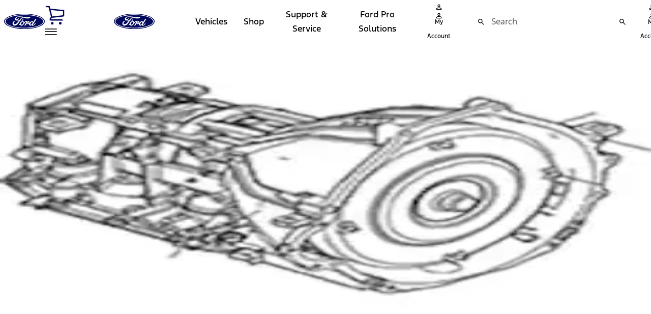

--- FILE ---
content_type: image/svg+xml
request_url: https://www.ford.com/etc/designs/brand_ford/brand/skin/ford/img/bri-icons/close-gray.svg
body_size: 63
content:
<svg width="16" height="30" viewBox="0 0 16 30" fill="none" xmlns="http://www.w3.org/2000/svg">
<path fill-rule="evenodd" clip-rule="evenodd" d="M13.6004 14.9999C13.6004 18.0799 11.0804 20.5999 8.00039 20.5999C4.92039 20.5999 2.40039 18.0799 2.40039 14.9999C2.40039 11.9199 4.92039 9.3999 8.00039 9.3999C11.0804 9.3999 13.6004 11.9199 13.6004 14.9999ZM8.00039 10.1999C5.36039 10.1999 3.20039 12.3599 3.20039 14.9999C3.20039 17.6399 5.36039 19.7999 8.00039 19.7999C10.6404 19.7999 12.8004 17.6399 12.8004 14.9999C12.8004 12.3599 10.6404 10.1999 8.00039 10.1999ZM9.84039 12.5999L10.4004 13.1599L8.56039 14.9999L10.4004 16.8399L9.84039 17.3999L8.00039 15.5599L6.16039 17.3999L5.60039 16.8399L7.44039 14.9999L5.60039 13.1599L6.16039 12.5999L8.00039 14.4399L9.84039 12.5999Z" fill="#2E2F2D"/>
</svg>


--- FILE ---
content_type: application/javascript
request_url: https://www.ford.com/L-ibNc/huVl9/pblS9/Dg/OYcOkzaDOwSOmh/H1l0Fl8sBQ/eicfCG/paaHQ
body_size: 165878
content:
(function(){if(typeof Array.prototype.entries!=='function'){Object.defineProperty(Array.prototype,'entries',{value:function(){var index=0;const array=this;return {next:function(){if(index<array.length){return {value:[index,array[index++]],done:false};}else{return {done:true};}},[Symbol.iterator]:function(){return this;}};},writable:true,configurable:true});}}());(function(){q9();QTs();jms();var B3=function(qC,Xp){return qC<<Xp;};var Tp=function(nZ,fp){return nZ|fp;};var c3=function(tn){var GD=tn[0]-tn[1];var Ff=tn[2]-tn[3];var hT=tn[4]-tn[5];var CT=Gn["Math"]["sqrt"](GD*GD+Ff*Ff+hT*hT);return Gn["Math"]["floor"](CT);};var rY=function t3(Hp,Gh){'use strict';var cY=t3;switch(Hp){case fM:{var GF=function(CL,xb){Hx.push(nY);if(pA(TY)){for(var fD=ZA;Vv(fD,m8);++fD){if(Vv(fD,Qb)||JD(fD,YF[Lb])||JD(fD,v8)||JD(fD,tX)){Vm[fD]=Zp(bb);}else{Vm[fD]=TY[rm(typeof ph()[XD(I3)],'undefined')?ph()[XD(ZA)].call(null,q8,Rp):ph()[XD(hZ)].call(null,rD,z8)];TY+=Gn[ph()[XD(Hv)].call(null,G8,tC)][PZ()[Km(Qb)].call(null,Cf,IF,Mv)](fD);}}}var wf=rm(typeof ph()[XD(sX)],Fm('',[][[]]))?ph()[XD(Vx)](WC,x8):ph()[XD(hZ)].call(null,Gm,Sx);for(var Ex=ZA;Vv(Ex,CL[ph()[XD(ZA)](q8,Rp)]);Ex++){var sZ=CL[PZ()[Km(EY)](vZ,kT,gL)](Ex);var Jm=dA(Jp(xb,Hv),YF[LL]);xb*=YF[sX];xb&=YF[Vx];xb+=YF[Hv];xb&=YF[EY];var fX=Vm[CL[PZ()[Km(Tm)].call(null,OC,C3,XY)](Ex)];if(JD(typeof sZ[ph()[XD(Cp)].apply(null,[z3,Om])],zL()[zh(Sp)](tL,Av,OZ))){var hY=sZ[ph()[XD(Cp)](z3,Om)](ZA);if(Of(hY,YF[vA])&&Vv(hY,m8)){fX=Vm[hY];}}if(Of(fX,l9[PZ()[Km(rC)](q8,dx,Tm)]())){var lY=Qp(Jm,TY[rm(typeof ph()[XD(zf)],Fm([],[][[]]))?ph()[XD(ZA)](q8,Rp):ph()[XD(hZ)](qm,nT)]);fX+=lY;fX%=TY[ph()[XD(ZA)](q8,Rp)];sZ=TY[fX];}wf+=sZ;}var P3;return Hx.pop(),P3=wf,P3;};var Wv=function(sL){var ZL=[0x428a2f98,0x71374491,0xb5c0fbcf,0xe9b5dba5,0x3956c25b,0x59f111f1,0x923f82a4,0xab1c5ed5,0xd807aa98,0x12835b01,0x243185be,0x550c7dc3,0x72be5d74,0x80deb1fe,0x9bdc06a7,0xc19bf174,0xe49b69c1,0xefbe4786,0x0fc19dc6,0x240ca1cc,0x2de92c6f,0x4a7484aa,0x5cb0a9dc,0x76f988da,0x983e5152,0xa831c66d,0xb00327c8,0xbf597fc7,0xc6e00bf3,0xd5a79147,0x06ca6351,0x14292967,0x27b70a85,0x2e1b2138,0x4d2c6dfc,0x53380d13,0x650a7354,0x766a0abb,0x81c2c92e,0x92722c85,0xa2bfe8a1,0xa81a664b,0xc24b8b70,0xc76c51a3,0xd192e819,0xd6990624,0xf40e3585,0x106aa070,0x19a4c116,0x1e376c08,0x2748774c,0x34b0bcb5,0x391c0cb3,0x4ed8aa4a,0x5b9cca4f,0x682e6ff3,0x748f82ee,0x78a5636f,0x84c87814,0x8cc70208,0x90befffa,0xa4506ceb,0xbef9a3f7,0xc67178f2];var AX=0x6a09e667;var Bp=0xbb67ae85;var ZT=0x3c6ef372;var Z8=0xa54ff53a;var pT=0x510e527f;var kb=0x9b05688c;var jA=0x1f83d9ab;var Gf=0x5be0cd19;var O3=QA(sL);var lZ=O3["length"]*8;O3+=Gn["String"]["fromCharCode"](0x80);var nF=O3["length"]/4+2;var NY=Gn["Math"]["ceil"](nF/16);var lp=new (Gn["Array"])(NY);for(var Nv=0;Nv<NY;Nv++){lp[Nv]=new (Gn["Array"])(16);for(var YD=0;YD<16;YD++){lp[Nv][YD]=O3["charCodeAt"](Nv*64+YD*4)<<24|O3["charCodeAt"](Nv*64+YD*4+1)<<16|O3["charCodeAt"](Nv*64+YD*4+2)<<8|O3["charCodeAt"](Nv*64+YD*4+3)<<0;}}var wY=lZ/Gn["Math"]["pow"](2,32);lp[NY-1][14]=Gn["Math"]["floor"](wY);lp[NY-1][15]=lZ;for(var Rm=0;Rm<NY;Rm++){var IC=new (Gn["Array"])(64);var Bf=AX;var SY=Bp;var k8=ZT;var JY=Z8;var nX=pT;var gp=kb;var RZ=jA;var Rv=Gf;for(var G3=0;G3<64;G3++){var bY=void 0,zA=void 0,Mf=void 0,Fv=void 0,Bx=void 0,hV=void 0;if(G3<16)IC[G3]=lp[Rm][G3];else{bY=Tc(IC[G3-15],7)^Tc(IC[G3-15],18)^IC[G3-15]>>>3;zA=Tc(IC[G3-2],17)^Tc(IC[G3-2],19)^IC[G3-2]>>>10;IC[G3]=IC[G3-16]+bY+IC[G3-7]+zA;}zA=Tc(nX,6)^Tc(nX,11)^Tc(nX,25);Mf=nX&gp^~nX&RZ;Fv=Rv+zA+Mf+ZL[G3]+IC[G3];bY=Tc(Bf,2)^Tc(Bf,13)^Tc(Bf,22);Bx=Bf&SY^Bf&k8^SY&k8;hV=bY+Bx;Rv=RZ;RZ=gp;gp=nX;nX=JY+Fv>>>0;JY=k8;k8=SY;SY=Bf;Bf=Fv+hV>>>0;}AX=AX+Bf;Bp=Bp+SY;ZT=ZT+k8;Z8=Z8+JY;pT=pT+nX;kb=kb+gp;jA=jA+RZ;Gf=Gf+Rv;}return [AX>>24&0xff,AX>>16&0xff,AX>>8&0xff,AX&0xff,Bp>>24&0xff,Bp>>16&0xff,Bp>>8&0xff,Bp&0xff,ZT>>24&0xff,ZT>>16&0xff,ZT>>8&0xff,ZT&0xff,Z8>>24&0xff,Z8>>16&0xff,Z8>>8&0xff,Z8&0xff,pT>>24&0xff,pT>>16&0xff,pT>>8&0xff,pT&0xff,kb>>24&0xff,kb>>16&0xff,kb>>8&0xff,kb&0xff,jA>>24&0xff,jA>>16&0xff,jA>>8&0xff,jA&0xff,Gf>>24&0xff,Gf>>16&0xff,Gf>>8&0xff,Gf&0xff];};var fS=function(){var HU=zB();var nc=-1;if(HU["indexOf"]('Trident/7.0')>-1)nc=11;else if(HU["indexOf"]('Trident/6.0')>-1)nc=10;else if(HU["indexOf"]('Trident/5.0')>-1)nc=9;else nc=0;return nc>=9;};var Q1=function(){var PK=hE();var BO=Gn["Object"]["prototype"]["hasOwnProperty"].call(Gn["Navigator"]["prototype"],'mediaDevices');var DS=Gn["Object"]["prototype"]["hasOwnProperty"].call(Gn["Navigator"]["prototype"],'serviceWorker');var LV=! !Gn["window"]["browser"];var XB=typeof Gn["ServiceWorker"]==='function';var WE=typeof Gn["ServiceWorkerContainer"]==='function';var US=typeof Gn["frames"]["ServiceWorkerRegistration"]==='function';var xg=Gn["window"]["location"]&&Gn["window"]["location"]["protocol"]==='http:';var Cg=PK&&(!BO||!DS||!XB||!LV||!WE||!US)&&!xg;return Cg;};var hE=function(){var KK=zB();var VB=/(iPhone|iPad).*AppleWebKit(?!.*(Version|CriOS))/i["test"](KK);var H2=Gn["navigator"]["platform"]==='MacIntel'&&Gn["navigator"]["maxTouchPoints"]>1&&/(Safari)/["test"](KK)&&!Gn["window"]["MSStream"]&&typeof Gn["navigator"]["standalone"]!=='undefined';return VB||H2;};var br=function(n5){var lg=Gn["Math"]["floor"](Gn["Math"]["random"]()*100000+10000);var Pg=Gn["String"](n5*lg);var lN=0;var vr=[];var jj=Pg["length"]>=18?true:false;while(vr["length"]<6){vr["push"](Gn["parseInt"](Pg["slice"](lN,lN+2),10));lN=jj?lN+3:lN+2;}var I1=c3(vr);return [lg,I1];};var QE=function(TB){if(TB===null||TB===undefined){return 0;}var rU=function Uj(cN){return TB["toLowerCase"]()["includes"](cN["toLowerCase"]());};var xQ=0;(Ic&&Ic["fields"]||[])["some"](function(NE){var Kc=NE["type"];var m2=NE["labels"];if(m2["some"](rU)){xQ=vB[Kc];if(NE["extensions"]&&NE["extensions"]["labels"]&&NE["extensions"]["labels"]["some"](function(SB){return TB["toLowerCase"]()["includes"](SB["toLowerCase"]());})){xQ=vB[NE["extensions"]["type"]];}return true;}return false;});return xQ;};var jO=function(gS){if(gS===undefined||gS==null){return false;}var Z1=function sK(UQ){return gS["toLowerCase"]()===UQ["toLowerCase"]();};return ng["some"](Z1);};var sr=function(sV){try{var cZ=new (Gn["Set"])(Gn["Object"]["values"](vB));return sV["split"](';')["some"](function(Zr){var MO=Zr["split"](',');var XE=Gn["Number"](MO[MO["length"]-1]);return cZ["has"](XE);});}catch(SK){return false;}};var Zj=function(FQ){var P5='';var CQ=0;if(FQ==null||Gn["document"]["activeElement"]==null){return zO(C0,["elementFullId",P5,"elementIdType",CQ]);}var pK=['id','name','for','placeholder','aria-label','aria-labelledby'];pK["forEach"](function(M5){if(!FQ["hasAttribute"](M5)||P5!==''&&CQ!==0){return;}var q1=FQ["getAttribute"](M5);if(P5===''&&(q1!==null||q1!==undefined)){P5=q1;}if(CQ===0){CQ=QE(q1);}});return zO(C0,["elementFullId",P5,"elementIdType",CQ]);};var T7=function(M6){var UV;if(M6==null){UV=Gn["document"]["activeElement"];}else UV=M6;if(Gn["document"]["activeElement"]==null)return -1;var TS=UV["getAttribute"]('name');if(TS==null){var DV=UV["getAttribute"]('id');if(DV==null)return -1;else return p6(DV);}return p6(TS);};var xN=function(ZS){var UU=-1;var Rj=[];if(! !ZS&&typeof ZS==='string'&&ZS["length"]>0){var Ig=ZS["split"](';');if(Ig["length"]>1&&Ig[Ig["length"]-1]===''){Ig["pop"]();}UU=Gn["Math"]["floor"](Gn["Math"]["random"]()*Ig["length"]);var ZQ=Ig[UU]["split"](',');for(var bU in ZQ){if(!Gn["isNaN"](ZQ[bU])&&!Gn["isNaN"](Gn["parseInt"](ZQ[bU],10))){Rj["push"](ZQ[bU]);}}}else{var R7=Gn["String"](t5(1,5));var xB='1';var O5=Gn["String"](t5(20,70));var gO=Gn["String"](t5(100,300));var dj=Gn["String"](t5(100,300));Rj=[R7,xB,O5,gO,dj];}return [UU,Rj];};var fj=function(jN,Xr){var F5=typeof jN==='string'&&jN["length"]>0;var v6=!Gn["isNaN"](Xr)&&(Gn["Number"](Xr)===-1||q2()<Gn["Number"](Xr));if(!(F5&&v6)){return false;}var WU='^([a-fA-F0-9]{31,32})$';return jN["search"](WU)!==-1;};var Y7=function(hj,j1,ES){var rB;do{rB=QU(LJ,[hj,j1]);}while(JD(Qp(rB,ES),YF[X7]));return rB;};var l2=function(vN){Hx.push(J5);var kE=hE(vN);var EV=Gn[W7()[Sr(ZA)].apply(null,[qr,A6,Qr,pA(pA(ZA)),Gj,sX])][PZ()[Km(ZA)](MQ,pA(ZA),Jc)][TU()[rV(Lb)](EY,G7,j7,zf)].call(Gn[ph()[XD(DU)](lc,JO)][JD(typeof PZ()[Km(BE)],Fm('',[][[]]))?PZ()[Km(LL)](fg,C2,EO):PZ()[Km(ZA)].call(null,MQ,pA(pA([])),Jc)],zL()[zh(O1)](xE,jB,kT));var x6=Gn[W7()[Sr(ZA)].call(null,pA({}),A6,sX,OS,Gj,sX)][PZ()[Km(ZA)](MQ,K2,Jc)][rm(typeof TU()[rV(BQ)],Fm(ph()[XD(Vx)](KE,x8),[][[]]))?TU()[rV(Lb)](C6,G7,j7,zf):TU()[rV(ZV)].call(null,Tm,Oc,PE,kQ)].call(Gn[ph()[XD(DU)].call(null,lc,JO)][JD(typeof PZ()[Km(VV)],'undefined')?PZ()[Km(LL)](Lc,pA(pA({})),SU):PZ()[Km(ZA)].call(null,MQ,Hr,Jc)],rm(typeof ph()[XD(Pc)],Fm('',[][[]]))?ph()[XD(Av)](dg,bb):ph()[XD(hZ)](wj,Yg));var Lg=pA(pA(Gn[zL()[zh(VV)].apply(null,[H5,hZ,Av])][JD(typeof ph()[XD(vU)],'undefined')?ph()[XD(hZ)](Rr,RU):ph()[XD(J5)](W6,xU)]));var BN=JD(typeof Gn[ph()[XD(dx)].apply(null,[U6,ON])],JD(typeof zL()[zh(V1)],'undefined')?zL()[zh(fN)](T2,pA(bb),c6):zL()[zh(Sp)](bB,C6,OZ));var T6=JD(typeof Gn[ph()[XD(K2)](O1,Cj)],zL()[zh(Sp)](bB,ON,OZ));var F7=JD(typeof Gn[zL()[zh(p5)](XN,r1,pB)][ph()[XD(C3)](Nr,P2)],zL()[zh(Sp)](bB,r7,OZ));var dc=Gn[zL()[zh(VV)].call(null,H5,l1,Av)][JD(typeof zL()[zh(EB)],Fm('',[][[]]))?zL()[zh(fN)].call(null,KV,pA(bb),pE):zL()[zh(wE)](kO,pA(ZA),r1)]&&JD(Gn[zL()[zh(VV)](H5,vU,Av)][rm(typeof zL()[zh(Wc)],Fm('',[][[]]))?zL()[zh(wE)](kO,Lb,r1):zL()[zh(fN)](k1,Y6,Q2)][ph()[XD(x2)].call(null,r2,Xc)],zL()[zh(Sc)].apply(null,[nB,vO,NO]));var CU=kE&&(pA(EV)||pA(x6)||pA(BN)||pA(Lg)||pA(T6)||pA(F7))&&pA(dc);var BS;return Hx.pop(),BS=CU,BS;};var nO=function(T5){var W1;Hx.push(pg);return W1=vS()[PZ()[Km(C3)].apply(null,[Gm,Mv,C7])](function LK(fQ){Hx.push(AO);while(bb)switch(fQ[PZ()[Km(qr)](n4,C3,L2)]=fQ[ph()[XD(Mv)](JL,k5)]){case ZA:if(g6(PZ()[Km(kU)](Hc,pA(ZA),jB),Gn[PZ()[Km(Hr)](pY,Sc,N6)])){fQ[ph()[XD(Mv)](JL,k5)]=l9[ph()[XD(cc)].apply(null,[tQ,R1])]();break;}{var w7;return w7=fQ[zL()[zh(J5)].call(null,dD,O6,Ac)](PZ()[Km(Gc)](wA,vO,zQ),null),Hx.pop(),w7;}case l9[ph()[XD(cc)].call(null,tQ,R1)]():{var pj;return pj=fQ[zL()[zh(J5)](dD,V2,Ac)](rm(typeof PZ()[Km(C2)],Fm([],[][[]]))?PZ()[Km(Gc)](wA,pA(pA(ZA)),zQ):PZ()[Km(LL)](mB,wE,dr),Gn[PZ()[Km(Hr)](pY,v8,N6)][PZ()[Km(kU)](Hc,Jc,jB)][rm(typeof ph()[XD(EB)],Fm('',[][[]]))?ph()[XD(qr)](T3,H6):ph()[XD(hZ)].call(null,A2,pS)](T5)),Hx.pop(),pj;}case fN:case rm(typeof zL()[zh(vO)],'undefined')?zL()[zh(kU)](OR,pA({}),E2):zL()[zh(fN)](EO,OZ,tN):{var p1;return p1=fQ[zL()[zh(ON)](dh,pA(pA(bb)),S2)](),Hx.pop(),p1;}}Hx.pop();},null,null,null,Gn[zL()[zh(gc)].call(null,KA,kU,YV)]),Hx.pop(),W1;};var fO=function(){if(pA(HI)){}else if(pA({})){}else if(pA([])){}else if(pA([])){}else if(pA([])){}else if(pA(HI)){}else if(pA(pA(cw))){}else if(pA(pA(cw))){}else if(pA({})){}else if(pA([])){}else if(pA({})){}else if(pA({})){}else if(pA(pA(cw))){}else if(pA(HI)){}else if(pA({})){}else if(pA({})){}else if(pA(HI)){}else if(pA(pA(cw))){}else if(pA([])){}else if(pA({})){}else if(pA(pA(cw))){}else if(pA([])){}else if(pA([])){}else if(pA({})){}else if(pA(pA(cw))){}else if(pA(HI)){}else if(pA(HI)){}else if(pA([])){}else if(pA([])){}else if(pA({})){}else if(pA(HI)){}else if(pA([])){}else if(pA(HI)){}else if(pA(pA(cw))){}else if(pA(pA(cw))){}else if(pA(pA(cw))){}else if(pA({})){}else if(pA([])){}else if(pA([])){}else if(pA([])){}else if(pA({})){}else if(pA(pA(cw))){}else if(pA({})){}else if(pA({})){}else if(pA([])){}else if(pA(pA(cw))){}else if(pA({})){}else if(pA([])){}else if(pA(cw)){return function UK(LU){Hx.push(wB);var tV;return tV=E6(Wv(Gn[rm(typeof zL()[zh(ZV)],Fm([],[][[]]))?zL()[zh(Y6)](rh,I3,cB):zL()[zh(fN)](F1,pA(ZA),zV)](LU[ph()[XD(z7)](wA,mj)]))),Hx.pop(),tV;};}else{}};var LO=function(){Hx.push(cV);try{var qj=Hx.length;var Ij=pA([]);var CE=kK();var LS=X5()[PZ()[Km(vO)].call(null,gn,Y6,v8)](new (Gn[PZ()[Km(gc)](tB,MN,b5)])(TU()[rV(EY)].apply(null,[v7,dO,Q5,bb]),S5()[XO(VV)](bb,C2,Yr,Rg,Tj)),PZ()[Km(wO)].call(null,Tx,XY,xU));var O7=kK();var kr=OO(O7,CE);var FK;return FK=zO(C0,[PZ()[Km(RO)](Jh,C7,bV),LS,ph()[XD(vO)].call(null,pL,dE),kr]),Hx.pop(),FK;}catch(A7){Hx.splice(OO(qj,bb),Infinity,cV);var Dj;return Hx.pop(),Dj={},Dj;}Hx.pop();};var X5=function(){Hx.push(NB);var TQ=Gn[rm(typeof zL()[zh(l1)],Fm('',[][[]]))?zL()[zh(cB)](lm,PU,BK):zL()[zh(fN)].call(null,t7,Jc,NO)][PZ()[Km(f6)].apply(null,[HE,wO,bS])]?Gn[zL()[zh(cB)].apply(null,[lm,pA(pA({})),BK])][PZ()[Km(f6)].apply(null,[HE,BE,bS])]:Zp(bb);var q5=Gn[rm(typeof zL()[zh(C7)],'undefined')?zL()[zh(cB)](lm,gj,BK):zL()[zh(fN)](A5,pA([]),xV)][JD(typeof ph()[XD(Mv)],Fm([],[][[]]))?ph()[XD(hZ)].apply(null,[ZK,B1]):ph()[XD(gc)].call(null,Lx,x2)]?Gn[zL()[zh(cB)](lm,wO,BK)][JD(typeof ph()[XD(O1)],'undefined')?ph()[XD(hZ)].call(null,QB,JU):ph()[XD(gc)].call(null,Lx,x2)]:Zp(bb);var U1=Gn[rm(typeof PZ()[Km(d1)],Fm('',[][[]]))?PZ()[Km(Hr)](Ev,pA(pA(bb)),N6):PZ()[Km(LL)].call(null,QV,vA,bg)][rm(typeof ph()[XD(BE)],'undefined')?ph()[XD(BE)](rO,B1):ph()[XD(hZ)].call(null,c7,Wg)]?Gn[PZ()[Km(Hr)](Ev,Ur,N6)][rm(typeof ph()[XD(Qb)],Fm('',[][[]]))?ph()[XD(BE)].apply(null,[rO,B1]):ph()[XD(hZ)](Jg,Dr)]:Zp(bb);var NK=Gn[PZ()[Km(Hr)](Ev,pA({}),N6)][TU()[rV(I3)](RO,WO,BU,I3)]?Gn[rm(typeof PZ()[Km(LL)],Fm('',[][[]]))?PZ()[Km(Hr)].call(null,Ev,cc,N6):PZ()[Km(LL)].call(null,P6,PU,G5)][JD(typeof TU()[rV(Hv)],'undefined')?TU()[rV(ZV)].call(null,vO,DB,EQ,hQ):TU()[rV(I3)](dx,WO,BU,I3)]():Zp(bb);var BB=Gn[rm(typeof PZ()[Km(ON)],Fm('',[][[]]))?PZ()[Km(Hr)].apply(null,[Ev,Hr,N6]):PZ()[Km(LL)].call(null,qU,pA(ZA),wO)][ph()[XD(v7)](H1,LL)]?Gn[PZ()[Km(Hr)](Ev,B1,N6)][ph()[XD(v7)](H1,LL)]:Zp(bb);var Gg=Zp(bb);var Bj=[ph()[XD(Vx)](Cm,x8),Gg,zL()[zh(Vc)](pm,Y2,YK),QU(Xq,[]),nV(JH,[]),nV(Pd,[]),nV(U0,[]),QU(NH,[]),nV(Jw,[]),TQ,q5,U1,NK,BB];var s6;return s6=Bj[TU()[rV(sX)](l6,WO,b5,Lb)](PZ()[Km(Jc)](vl,l6,K1)),Hx.pop(),s6;};var wU=function(){var lV;Hx.push(kg);return lV=nV(C0,[Gn[JD(typeof zL()[zh(j5)],'undefined')?zL()[zh(fN)](tE,l1,sB):zL()[zh(VV)](BA,Cr,Av)]]),Hx.pop(),lV;};var QO=function(){var N2=[qS,O2];var N1=nK(HN);Hx.push(CN);if(rm(N1,pA({}))){try{var S6=Hx.length;var AQ=pA([]);var bO=Gn[zL()[zh(L6)].call(null,K3,x2,Nj)](N1)[rm(typeof PZ()[Km(z7)],Fm('',[][[]]))?PZ()[Km(BU)].apply(null,[C1,X7,sX]):PZ()[Km(LL)](GB,Qb,lK)](rm(typeof zL()[zh(YK)],Fm([],[][[]]))?zL()[zh(qc)](hL,kU,vV):zL()[zh(fN)](dO,zf,bB));if(Of(bO[ph()[XD(ZA)](Nb,Rp)],YF[OS])){var mK=Gn[PZ()[Km(vA)].call(null,wF,pA(pA(ZA)),Er)](bO[Er],YF[kT]);mK=Gn[ph()[XD(sQ)](Jb,V2)](mK)?qS:mK;N2[l9[PZ()[Km(rC)](Nb,EY,Tm)]()]=mK;}}catch(OU){Hx.splice(OO(S6,bb),Infinity,CN);}}var GO;return Hx.pop(),GO=N2,GO;};var Vj=function(){var WK=[Zp(bb),Zp(YF[Er])];var fU=nK(wc);Hx.push(g5);if(rm(fU,pA(HI))){try{var OK=Hx.length;var L1=pA(pA(cw));var ZE=Gn[zL()[zh(L6)](WY,Yr,Nj)](fU)[PZ()[Km(BU)].apply(null,[Pj,pA(pA({})),sX])](zL()[zh(qc)].apply(null,[XZ,p5,vV]));if(Of(ZE[ph()[XD(ZA)].call(null,Zb,Rp)],YF[OS])){var Z2=Gn[PZ()[Km(vA)].call(null,IO,Ur,Er)](ZE[bb],vA);var HB=Gn[PZ()[Km(vA)](IO,Av,Er)](ZE[fN],YF[kT]);Z2=Gn[ph()[XD(sQ)](FL,V2)](Z2)?Zp(bb):Z2;HB=Gn[ph()[XD(sQ)](FL,V2)](HB)?Zp(bb):HB;WK=[HB,Z2];}}catch(n1){Hx.splice(OO(OK,bb),Infinity,g5);}}var JV;return Hx.pop(),JV=WK,JV;};var Cc=function(){Hx.push(hO);var L5=ph()[XD(Vx)](RS,x8);var Qj=nK(wc);if(Qj){try{var KS=Hx.length;var sS=pA({});var E5=Gn[zL()[zh(L6)](gf,I3,Nj)](Qj)[PZ()[Km(BU)].call(null,Nc,pA([]),sX)](zL()[zh(qc)](Lj,pA(bb),vV));L5=E5[ZA];}catch(R6){Hx.splice(OO(KS,bb),Infinity,hO);}}var lS;return Hx.pop(),lS=L5,lS;};var H7=function(GE,k2){Hx.push(cE);for(var w2=ZA;Vv(w2,k2[ph()[XD(ZA)](bf,Rp)]);w2++){var Fr=k2[w2];Fr[PZ()[Km(BQ)](gh,jB,Yj)]=Fr[PZ()[Km(BQ)](gh,rC,Yj)]||pA({});Fr[ph()[XD(BQ)](c6,v8)]=pA(pA({}));if(g6(W7()[Sr(bb)](V1,PQ,l6,Er,YS,LL),Fr))Fr[rm(typeof PZ()[Km(J5)],'undefined')?PZ()[Km(Wc)].call(null,mV,O6,DQ):PZ()[Km(LL)].call(null,M2,EY,BZ)]=pA(cw);Gn[W7()[Sr(ZA)](Pc,NV,kT,pA(pA([])),Gj,sX)][zL()[zh(MN)](FB,V2,Kr)](GE,AV(Fr[ph()[XD(E2)](K0,IN)]),Fr);}Hx.pop();};var G2=function(VN,s2,Or){Hx.push(Rc);if(s2)H7(VN[PZ()[Km(ZA)].call(null,rZ,WN,Jc)],s2);if(Or)H7(VN,Or);Gn[W7()[Sr(ZA)](Mv,M1,Lb,cB,Gj,sX)][zL()[zh(MN)].call(null,Z7,xc,Kr)](VN,PZ()[Km(ZA)].apply(null,[rZ,BQ,Jc]),zO(C0,[rm(typeof PZ()[Km(r7)],Fm([],[][[]]))?PZ()[Km(Wc)](cU,LL,DQ):PZ()[Km(LL)](x7,xc,c5),pA({})]));var T1;return Hx.pop(),T1=VN,T1;};var AV=function(WV){Hx.push(KN);var Zc=x5(WV,TU()[rV(fN)](Cp,Q6,w5,sX));var kB;return kB=vK(ph()[XD(B1)](MD,l1),LQ(Zc))?Zc:Gn[ph()[XD(Hv)](mX,tC)](Zc),Hx.pop(),kB;};var x5=function(HS,f5){Hx.push(lc);if(W5(PZ()[Km(X7)](Rh,Sc,Lb),LQ(HS))||pA(HS)){var Ej;return Hx.pop(),Ej=HS,Ej;}var P1=HS[Gn[PZ()[Km(Cp)](D8,BE,dQ)][PZ()[Km(Gj)](wX,C3,FV)]];if(rm(hS(ZA),P1)){var d6=P1.call(HS,f5||zL()[zh(X7)](Bm,Qb,wO));if(W5(PZ()[Km(X7)](Rh,WN,Lb),LQ(d6))){var DO;return Hx.pop(),DO=d6,DO;}throw new (Gn[ph()[XD(C7)].call(null,RF,O1)])(PZ()[Km(Q5)].apply(null,[h8,pA(pA({})),H6]));}var wV;return wV=(JD(TU()[rV(fN)].apply(null,[I3,JQ,w5,sX]),f5)?Gn[ph()[XD(Hv)].apply(null,[zC,tC])]:Gn[rm(typeof ph()[XD(cB)],Fm('',[][[]]))?ph()[XD(X7)](WC,D6):ph()[XD(hZ)].call(null,KB,Cf)])(HS),Hx.pop(),wV;};var mS=function(ME){if(pA(ME)){sO=YF[rC];SO=k5;tj=XY;Mg=r7;PV=r7;lB=YF[Qb];lj=r7;qQ=r7;fB=r7;}};var E7=function(){Hx.push(ZN);DK=ph()[XD(Vx)](WD,x8);HO=ZA;W2=ZA;sU=ZA;nE=rm(typeof ph()[XD(sX)],'undefined')?ph()[XD(Vx)](WD,x8):ph()[XD(hZ)](IV,JB);Z5=ZA;EE=ZA;B6=ZA;Aj=ph()[XD(Vx)](WD,x8);f2=ZA;Dg=ZA;U7=YF[X7];wS=ZA;Hx.pop();Ir=ZA;SE=ZA;};var AS=function(){qV=YF[X7];Hx.push(z8);b7=ph()[XD(Vx)].call(null,fm,x8);J1={};vc=rm(typeof ph()[XD(v7)],Fm([],[][[]]))?ph()[XD(Vx)].call(null,fm,x8):ph()[XD(hZ)](Q2,B1);vj=l9[PZ()[Km(rC)](N8,fN,Tm)]();Hx.pop();zS=ZA;};var D2=function(VU,xO,dV){Hx.push(A5);try{var jU=Hx.length;var KU=pA([]);var AB=YF[X7];var RK=pA({});if(rm(xO,l9[JD(typeof zZ()[Xg(ZV)],Fm([],[][[]]))?zZ()[Xg(Vx)].call(null,qB,l1,XK,K2):zZ()[Xg(vA)](I6,cB,XF,fN)]())&&Of(W2,tj)){if(pA(V6[gr()[M7(I3)](z7,KA,r7,Cp,MN)])){RK=pA(pA({}));V6[gr()[M7(I3)](gj,KA,r7,Cp,Tm)]=pA(pA([]));}var dK;return dK=zO(C0,[rm(typeof ph()[XD(vO)],'undefined')?ph()[XD(mQ)](N3,vQ):ph()[XD(hZ)].call(null,rc,r6),AB,PZ()[Km(L6)](X6,Wc,P2),RK,PZ()[Km(qc)](tT,zf,s5),HO]),Hx.pop(),dK;}if(JD(xO,YF[Er])&&Vv(HO,SO)||rm(xO,bb)&&Vv(W2,tj)){var Mr=VU?VU:Gn[zL()[zh(VV)](Ab,Pc,Av)][PZ()[Km(NQ)](Pm,Wc,Sp)];var qE=Zp(bb);var EK=Zp(bb);if(Mr&&Mr[zL()[zh(Xj)].apply(null,[vm,pA([]),TV])]&&Mr[zZ()[Xg(Cp)](ON,J5,DZ,LL)]){qE=Gn[PZ()[Km(I3)](hm,J5,j5)][S5()[XO(BQ)](LL,pA(pA([])),Wc,Xf,ZA)](Mr[zL()[zh(Xj)](vm,pA(pA(ZA)),TV)]);EK=Gn[PZ()[Km(I3)].call(null,hm,I3,j5)][S5()[XO(BQ)](LL,Cr,Av,Xf,ZA)](Mr[zZ()[Xg(Cp)].apply(null,[ON,BQ,DZ,LL])]);}else if(Mr&&Mr[PZ()[Km(s5)].call(null,zp,ZA,l1)]&&Mr[PZ()[Km(Kj)].apply(null,[gh,Jc,GV])]){qE=Gn[PZ()[Km(I3)].apply(null,[hm,p5,j5])][S5()[XO(BQ)].call(null,LL,Yr,PU,Xf,ZA)](Mr[PZ()[Km(s5)].apply(null,[zp,p5,l1])]);EK=Gn[PZ()[Km(I3)](hm,C7,j5)][S5()[XO(BQ)].apply(null,[LL,jB,fN,Xf,ZA])](Mr[PZ()[Km(Kj)](gh,cB,GV)]);}var Tg=Mr[zL()[zh(Gr)].apply(null,[nm,pA(pA([])),X7])];if(vK(Tg,null))Tg=Mr[PZ()[Km(KB)](Up,LL,QQ)];var Z6=T7(Tg);AB=OO(kK(),dV);var KQ=ph()[XD(Vx)](OC,x8)[rm(typeof zL()[zh(vO)],'undefined')?zL()[zh(Tm)](cA,lE,k5):zL()[zh(fN)].call(null,J2,zf,S7)](wS,gr()[M7(Lb)](rC,kS,C2,bb,BU))[rm(typeof zL()[zh(Jc)],Fm([],[][[]]))?zL()[zh(Tm)](cA,vU,k5):zL()[zh(fN)](ZU,LL,IV)](xO,gr()[M7(Lb)](Sp,kS,C2,bb,vO))[zL()[zh(Tm)].call(null,cA,IF,k5)](AB,gr()[M7(Lb)](Mv,kS,C2,bb,rC))[zL()[zh(Tm)](cA,Rp,k5)](qE,gr()[M7(Lb)](p5,kS,C2,bb,pA(pA(bb))))[zL()[zh(Tm)](cA,C7,k5)](EK);if(rm(xO,bb)){KQ=ph()[XD(Vx)].apply(null,[OC,x8])[zL()[zh(Tm)](cA,Q2,k5)](KQ,gr()[M7(Lb)](z7,kS,C2,bb,vA))[zL()[zh(Tm)].call(null,cA,pA(ZA),k5)](Z6);var RV=W5(typeof Mr[zL()[zh(hU)].apply(null,[DF,l6,hN])],ph()[XD(I3)].call(null,Ev,DQ))?Mr[zL()[zh(hU)](DF,pA(bb),hN)]:Mr[zL()[zh(x8)](gF,Hv,n2)];if(W5(RV,null)&&rm(RV,bb))KQ=(rm(typeof ph()[XD(wE)],'undefined')?ph()[XD(Vx)].apply(null,[OC,x8]):ph()[XD(hZ)](IU,D1))[zL()[zh(Tm)].apply(null,[cA,OS,k5])](KQ,gr()[M7(Lb)].apply(null,[gL,kS,C2,bb,pA(pA({}))]))[JD(typeof zL()[zh(MN)],'undefined')?zL()[zh(fN)](CV,E2,NS):zL()[zh(Tm)].apply(null,[cA,XY,k5])](RV);}if(W5(typeof Mr[PZ()[Km(Xj)].call(null,Rs,pA(pA(bb)),SS)],JD(typeof ph()[XD(IF)],Fm('',[][[]]))?ph()[XD(hZ)](MB,Fc):ph()[XD(I3)](Ev,DQ))&&JD(Mr[PZ()[Km(Xj)](Rs,pA(pA([])),SS)],pA(pA(cw))))KQ=(rm(typeof ph()[XD(zf)],'undefined')?ph()[XD(Vx)].apply(null,[OC,x8]):ph()[XD(hZ)].apply(null,[fr,m1]))[zL()[zh(Tm)](cA,EY,k5)](KQ,PZ()[Km(Gr)].call(null,PS,l6,v7));KQ=ph()[XD(Vx)].call(null,OC,x8)[zL()[zh(Tm)].apply(null,[cA,tX,k5])](KQ,PZ()[Km(Jc)](Ud,pA(ZA),K1));sU=Fm(Fm(Fm(Fm(Fm(sU,wS),xO),AB),qE),EK);DK=Fm(DK,KQ);}if(JD(xO,bb))HO++;else W2++;wS++;var KZ;return KZ=zO(C0,[ph()[XD(mQ)].call(null,N3,vQ),AB,rm(typeof PZ()[Km(l1)],Fm('',[][[]]))?PZ()[Km(L6)](X6,C3,P2):PZ()[Km(LL)](WB,V2,pU),RK,PZ()[Km(qc)](tT,Y2,s5),HO]),Hx.pop(),KZ;}catch(zU){Hx.splice(OO(jU,bb),Infinity,A5);}Hx.pop();};var hK=function(qg,N7,n6){Hx.push(g2);try{var xr=Hx.length;var xS=pA(pA(cw));var rr=qg?qg:Gn[JD(typeof zL()[zh(Pc)],'undefined')?zL()[zh(fN)](f7,pA([]),HV):zL()[zh(VV)](nN,pA(pA(bb)),Av)][PZ()[Km(NQ)].apply(null,[KN,pA(bb),Sp])];var m6=ZA;var F2=Zp(bb);var mr=bb;var YN=pA(HI);if(Of(vj,sO)){if(pA(V6[gr()[M7(I3)](OS,b1,r7,Cp,V2)])){YN=pA(pA([]));V6[gr()[M7(I3)].apply(null,[Sp,b1,r7,Cp,pA([])])]=pA(pA(HI));}var OQ;return OQ=zO(C0,[ph()[XD(mQ)].call(null,Hc,vQ),m6,PZ()[Km(hU)](U3,d1,cB),F2,PZ()[Km(L6)](cr,wE,P2),YN]),Hx.pop(),OQ;}if(Vv(vj,sO)&&rr&&rm(rr[PZ()[Km(x8)](pQ,j5,Vr)],undefined)){F2=rr[PZ()[Km(x8)](pQ,ON,Vr)];var IB=rr[zL()[zh(nQ)].call(null,tZ,pA([]),lO)];var IE=rr[rm(typeof zZ()[Xg(I3)],Fm(ph()[XD(Vx)](Mc,x8),[][[]]))?zZ()[Xg(r7)](L2,BE,HQ,Hv):zZ()[Xg(Vx)](RQ,p5,j6,G7)]?bb:ZA;var xK=rr[zZ()[Xg(X7)].call(null,z7,O1,Nc,Vx)]?bb:ZA;var VS=rr[ph()[XD(k5)](vY,J5)]?bb:YF[X7];var kj=rr[rm(typeof PZ()[Km(mO)],Fm('',[][[]]))?PZ()[Km(nQ)](Zd,Rp,dg):PZ()[Km(LL)].call(null,sE,Y2,wr)]?bb:YF[X7];var dU=Fm(Fm(Fm(RE(IE,Hv),RE(xK,Lb)),RE(VS,YF[bb])),kj);m6=OO(kK(),n6);var UO=T7(null);var rN=ZA;if(IB&&F2){if(rm(IB,ZA)&&rm(F2,YF[X7])&&rm(IB,F2))F2=Zp(bb);else F2=rm(F2,ZA)?F2:IB;}if(JD(xK,YF[X7])&&JD(VS,ZA)&&JD(kj,ZA)&&zj(F2,l9[ph()[XD(BK)].apply(null,[DN,ZA])]())){if(JD(N7,fN)&&Of(F2,Qb)&&GU(F2,X1))F2=Zp(Er);else if(Of(F2,BU)&&GU(F2,Mv))F2=Zp(fN);else if(Of(F2,NQ)&&GU(F2,jZ))F2=Zp(Lb);else F2=Zp(Er);}if(rm(UO,Yc)){XQ=YF[X7];Yc=UO;}else XQ=Fm(XQ,bb);var Mj=tK(F2);if(JD(Mj,ZA)){var wg=ph()[XD(Vx)].apply(null,[Mc,x8])[zL()[zh(Tm)](FO,Yr,k5)](vj,gr()[M7(Lb)](Vx,pr,C2,bb,ZV))[zL()[zh(Tm)](FO,Vx,k5)](N7,gr()[M7(Lb)].call(null,I3,pr,C2,bb,cB))[zL()[zh(Tm)](FO,OS,k5)](m6,JD(typeof gr()[M7(Cp)],'undefined')?gr()[M7(Er)](Pc,vV,AN,lr,sQ):gr()[M7(Lb)].apply(null,[ZA,pr,C2,bb,pA(bb)]))[zL()[zh(Tm)](FO,pA(pA([])),k5)](F2,gr()[M7(Lb)](C2,pr,C2,bb,pA(bb)))[zL()[zh(Tm)](FO,LL,k5)](rN,JD(typeof gr()[M7(fN)],'undefined')?gr()[M7(Er)](Wc,WO,SQ,tX,ZA):gr()[M7(Lb)](C6,pr,C2,bb,Yr))[zL()[zh(Tm)].call(null,FO,pA(pA({})),k5)](dU,gr()[M7(Lb)](r1,pr,C2,bb,Pc))[zL()[zh(Tm)].call(null,FO,kU,k5)](UO);if(rm(typeof rr[PZ()[Km(Xj)].call(null,xE,r1,SS)],ph()[XD(I3)](Uc,DQ))&&JD(rr[PZ()[Km(Xj)](xE,X7,SS)],pA({})))wg=ph()[XD(Vx)].call(null,Mc,x8)[zL()[zh(Tm)](FO,pA({}),k5)](wg,ph()[XD(mO)](VZ,g1));wg=ph()[XD(Vx)].apply(null,[Mc,x8])[zL()[zh(Tm)](FO,XY,k5)](wg,PZ()[Km(Jc)].apply(null,[vZ,Pc,K1]));vc=Fm(vc,wg);zS=Fm(Fm(Fm(Fm(Fm(Fm(zS,vj),N7),m6),F2),dU),UO);}else mr=ZA;}if(mr&&rr&&rr[PZ()[Km(x8)](pQ,Rp,Vr)]){vj++;}var ZB;return ZB=zO(C0,[ph()[XD(mQ)].apply(null,[Hc,vQ]),m6,PZ()[Km(hU)].call(null,U3,bb,cB),F2,PZ()[Km(L6)](cr,ZA,P2),YN]),Hx.pop(),ZB;}catch(Pr){Hx.splice(OO(xr,bb),Infinity,g2);}Hx.pop();};var QS=function(zK,w1,V7,FS,Ec){Hx.push(B2);try{var PB=Hx.length;var NN=pA([]);var K6=pA({});var UB=ZA;var Wj=zL()[zh(sX)].call(null,m3,vO,GV);var rQ=V7;var pN=FS;if(JD(w1,bb)&&Vv(f2,lB)||rm(w1,bb)&&Vv(Dg,lj)){var p2=zK?zK:Gn[zL()[zh(VV)](Ah,wE,Av)][PZ()[Km(NQ)].apply(null,[FN,J5,Sp])];var l5=Zp(bb),V5=Zp(bb);if(p2&&p2[zL()[zh(Xj)](kV,Wc,TV)]&&p2[rm(typeof zZ()[Xg(ZA)],Fm(ph()[XD(Vx)].apply(null,[R,x8]),[][[]]))?zZ()[Xg(Cp)](ON,p5,fE,LL):zZ()[Xg(Vx)].call(null,Nr,K2,qK,Q7)]){l5=Gn[PZ()[Km(I3)](LB,pA({}),j5)][S5()[XO(BQ)].apply(null,[LL,pA({}),Qr,Y5,ZA])](p2[JD(typeof zL()[zh(sQ)],'undefined')?zL()[zh(fN)].call(null,C1,pA(pA({})),lQ):zL()[zh(Xj)].apply(null,[kV,pA(pA(bb)),TV])]);V5=Gn[PZ()[Km(I3)].call(null,LB,E2,j5)][S5()[XO(BQ)](LL,lE,Ur,Y5,ZA)](p2[zZ()[Xg(Cp)](ON,Y6,fE,LL)]);}else if(p2&&p2[PZ()[Km(s5)](Oh,Pc,l1)]&&p2[rm(typeof PZ()[Km(f6)],'undefined')?PZ()[Km(Kj)](D1,TO,GV):PZ()[Km(LL)](Vc,J5,dS)]){l5=Gn[PZ()[Km(I3)].call(null,LB,d1,j5)][rm(typeof S5()[XO(bb)],Fm(ph()[XD(Vx)](R,x8),[][[]]))?S5()[XO(BQ)](LL,BE,DU,Y5,ZA):S5()[XO(hZ)](EO,pA([]),BE,r5,gc)](p2[PZ()[Km(s5)].call(null,Oh,pA(bb),l1)]);V5=Gn[JD(typeof PZ()[Km(gL)],Fm('',[][[]]))?PZ()[Km(LL)](k6,pA(bb),m5):PZ()[Km(I3)](LB,E2,j5)][rm(typeof S5()[XO(r7)],'undefined')?S5()[XO(BQ)](LL,xc,C7,Y5,ZA):S5()[XO(hZ)](lE,EB,bV,hO,R5)](p2[PZ()[Km(Kj)](D1,gL,GV)]);}else if(p2&&p2[PZ()[Km(CB)](Vn,OS,HK)]&&JD(OE(p2[PZ()[Km(CB)](Vn,pA(bb),HK)]),rm(typeof PZ()[Km(LL)],Fm('',[][[]]))?PZ()[Km(X7)].call(null,Y1,EY,Lb):PZ()[Km(LL)](F6,pA(pA({})),rS))){if(zj(p2[PZ()[Km(CB)].apply(null,[Vn,Hr,HK])][ph()[XD(ZA)](Tv,Rp)],ZA)){var fK=p2[PZ()[Km(CB)](Vn,DU,HK)][ZA];if(fK&&fK[zL()[zh(Xj)](kV,pA(pA([])),TV)]&&fK[zZ()[Xg(Cp)].call(null,ON,Vc,fE,LL)]){l5=Gn[PZ()[Km(I3)](LB,ON,j5)][S5()[XO(BQ)](LL,vU,C3,Y5,ZA)](fK[zL()[zh(Xj)](kV,vU,TV)]);V5=Gn[PZ()[Km(I3)](LB,MN,j5)][S5()[XO(BQ)](LL,pA(pA(ZA)),Av,Y5,ZA)](fK[zZ()[Xg(Cp)].call(null,ON,I3,fE,LL)]);}else if(fK&&fK[PZ()[Km(s5)](Oh,Av,l1)]&&fK[PZ()[Km(Kj)].apply(null,[D1,Q2,GV])]){l5=Gn[PZ()[Km(I3)].call(null,LB,jB,j5)][S5()[XO(BQ)](LL,vU,E2,Y5,ZA)](fK[JD(typeof PZ()[Km(r1)],Fm('',[][[]]))?PZ()[Km(LL)](Jg,Pc,MS):PZ()[Km(s5)](Oh,kU,l1)]);V5=Gn[PZ()[Km(I3)].call(null,LB,sX,j5)][S5()[XO(BQ)](LL,kT,RO,Y5,ZA)](fK[PZ()[Km(Kj)].call(null,D1,WN,GV)]);}Wj=rm(typeof PZ()[Km(z7)],Fm([],[][[]]))?PZ()[Km(sX)].apply(null,[ML,Q2,w5]):PZ()[Km(LL)](ZV,XY,KN);}else{K6=pA(pA({}));}}if(pA(K6)){UB=OO(kK(),Ec);var z6=ph()[XD(Vx)](R,x8)[zL()[zh(Tm)](nS,I3,k5)](SE,gr()[M7(Lb)](BU,XK,C2,bb,gL))[zL()[zh(Tm)](nS,C6,k5)](w1,gr()[M7(Lb)].apply(null,[wE,XK,C2,bb,pA(pA([]))]))[JD(typeof zL()[zh(j5)],Fm([],[][[]]))?zL()[zh(fN)](FU,gc,jV):zL()[zh(Tm)](nS,OS,k5)](UB,gr()[M7(Lb)].apply(null,[C2,XK,C2,bb,bV]))[zL()[zh(Tm)](nS,x2,k5)](l5,gr()[M7(Lb)](Y6,XK,C2,bb,Q2))[zL()[zh(Tm)].apply(null,[nS,Rp,k5])](V5,gr()[M7(Lb)].apply(null,[Vc,XK,C2,bb,pA(ZA)]))[zL()[zh(Tm)](nS,hZ,k5)](Wj);if(W5(typeof p2[PZ()[Km(Xj)](lQ,pA(pA([])),SS)],ph()[XD(I3)](SZ,DQ))&&JD(p2[JD(typeof PZ()[Km(Av)],Fm([],[][[]]))?PZ()[Km(LL)].call(null,mE,I3,nU):PZ()[Km(Xj)].call(null,lQ,Mv,SS)],pA(pA(cw))))z6=ph()[XD(Vx)].call(null,R,x8)[zL()[zh(Tm)](nS,bb,k5)](z6,ph()[XD(mO)](fA,g1));Aj=ph()[XD(Vx)](R,x8)[zL()[zh(Tm)](nS,Er,k5)](Fm(Aj,z6),PZ()[Km(Jc)](fh,XY,K1));U7=Fm(Fm(Fm(Fm(Fm(U7,SE),w1),UB),l5),V5);if(JD(w1,YF[Er]))f2++;else Dg++;SE++;rQ=ZA;pN=ZA;}}var K7;return K7=zO(C0,[ph()[XD(mQ)](jx,vQ),UB,JD(typeof zL()[zh(Hr)],'undefined')?zL()[zh(fN)].call(null,I2,xc,EN):zL()[zh(CB)](MK,C2,cK),rQ,rm(typeof zL()[zh(Sp)],Fm([],[][[]]))?zL()[zh(U5)](FE,mQ,wQ):zL()[zh(fN)](VQ,fN,TN),pN,JD(typeof ph()[XD(B7)],'undefined')?ph()[XD(hZ)].call(null,Ar,c1):ph()[XD(IN)](UY,Ur),K6]),Hx.pop(),K7;}catch(j2){Hx.splice(OO(PB,bb),Infinity,B2);}Hx.pop();};var SV=function(tr,v5,GS){Hx.push(XS);try{var jQ=Hx.length;var zr=pA(pA(cw));var s7=YF[X7];var MV=pA(HI);if(JD(v5,bb)&&Vv(Z5,Mg)||rm(v5,YF[Er])&&Vv(EE,PV)){var k7=tr?tr:Gn[zL()[zh(VV)](rK,pA(pA(ZA)),Av)][PZ()[Km(NQ)](xV,pA(ZA),Sp)];if(k7&&rm(k7[zL()[zh(jZ)].apply(null,[JB,f6,l1])],rm(typeof PZ()[Km(Hr)],Fm('',[][[]]))?PZ()[Km(U5)](WS,I3,mU):PZ()[Km(LL)](QN,ON,Oj))){MV=pA(pA({}));var zN=Zp(bb);var sj=Zp(bb);if(k7&&k7[zL()[zh(Xj)](BV,DU,TV)]&&k7[zZ()[Xg(Cp)](ON,Tj,Jr,LL)]){zN=Gn[PZ()[Km(I3)](JK,sX,j5)][S5()[XO(BQ)].apply(null,[LL,RO,BQ,tN,ZA])](k7[zL()[zh(Xj)].call(null,BV,BQ,TV)]);sj=Gn[PZ()[Km(I3)](JK,d1,j5)][S5()[XO(BQ)](LL,pA([]),f6,tN,ZA)](k7[zZ()[Xg(Cp)].call(null,ON,vO,Jr,LL)]);}else if(k7&&k7[PZ()[Km(s5)](W8,j5,l1)]&&k7[PZ()[Km(Kj)](tZ,v7,GV)]){zN=Gn[PZ()[Km(I3)](JK,tX,j5)][S5()[XO(BQ)](LL,Jc,rC,tN,ZA)](k7[PZ()[Km(s5)](W8,j5,l1)]);sj=Gn[PZ()[Km(I3)].apply(null,[JK,E2,j5])][S5()[XO(BQ)](LL,MN,EB,tN,ZA)](k7[rm(typeof PZ()[Km(d1)],Fm([],[][[]]))?PZ()[Km(Kj)].call(null,tZ,wO,GV):PZ()[Km(LL)](Br,pA(pA(bb)),tU)]);}s7=OO(kK(),GS);var jS=ph()[XD(Vx)].call(null,UE,x8)[zL()[zh(Tm)].apply(null,[b1,Qr,k5])](Ir,JD(typeof gr()[M7(Er)],Fm(JD(typeof ph()[XD(hZ)],Fm('',[][[]]))?ph()[XD(hZ)](IS,bE):ph()[XD(Vx)](UE,x8),[][[]]))?gr()[M7(Er)].apply(null,[r7,YS,hZ,RN,j5]):gr()[M7(Lb)](Q2,AE,C2,bb,X7))[zL()[zh(Tm)](b1,wE,k5)](v5,rm(typeof gr()[M7(ZA)],Fm(JD(typeof ph()[XD(ZA)],'undefined')?ph()[XD(hZ)].apply(null,[I7,pE]):ph()[XD(Vx)].call(null,UE,x8),[][[]]))?gr()[M7(Lb)](Hv,AE,C2,bb,XY):gr()[M7(Er)](C7,qm,NV,YB,ZV))[zL()[zh(Tm)].apply(null,[b1,K2,k5])](s7,gr()[M7(Lb)](qr,AE,C2,bb,kU))[JD(typeof zL()[zh(kT)],Fm('',[][[]]))?zL()[zh(fN)].apply(null,[vU,ON,AE]):zL()[zh(Tm)].call(null,b1,mQ,k5)](zN,JD(typeof gr()[M7(BQ)],Fm(ph()[XD(Vx)](UE,x8),[][[]]))?gr()[M7(Er)].call(null,vU,V2,nQ,GQ,Mv):gr()[M7(Lb)](v8,AE,C2,bb,IF))[zL()[zh(Tm)](b1,z7,k5)](sj);if(rm(typeof k7[PZ()[Km(Xj)].call(null,Qc,pA(pA(ZA)),SS)],ph()[XD(I3)](cQ,DQ))&&JD(k7[PZ()[Km(Xj)](Qc,ON,SS)],pA(HI)))jS=ph()[XD(Vx)](UE,x8)[rm(typeof zL()[zh(s5)],Fm([],[][[]]))?zL()[zh(Tm)](b1,Av,k5):zL()[zh(fN)](Q7,gL,q7)](jS,ph()[XD(mO)].call(null,bc,g1));B6=Fm(Fm(Fm(Fm(Fm(B6,Ir),v5),s7),zN),sj);nE=ph()[XD(Vx)](UE,x8)[zL()[zh(Tm)](b1,kT,k5)](Fm(nE,jS),PZ()[Km(Jc)](rS,MN,K1));if(JD(v5,bb))Z5++;else EE++;}}if(JD(v5,bb))Z5++;else EE++;Ir++;var XU;return XU=zO(C0,[ph()[XD(mQ)](wK,vQ),s7,W7()[Sr(r7)](DU,Jj,EB,cc,tX,Er),MV]),Hx.pop(),XU;}catch(J6){Hx.splice(OO(jQ,bb),Infinity,XS);}Hx.pop();};var bK=function(N5,q6,qN){Hx.push(jr);try{var R2=Hx.length;var J7=pA({});var A1=YF[X7];var PN=pA({});if(Of(qV,qQ)){if(pA(V6[gr()[M7(I3)].call(null,tX,gU,r7,Cp,v8)])){PN=pA(pA({}));V6[gr()[M7(I3)].call(null,C2,gU,r7,Cp,OS)]=pA(pA([]));}var gK;return gK=zO(C0,[JD(typeof ph()[XD(f6)],Fm([],[][[]]))?ph()[XD(hZ)](k5,Fc):ph()[XD(mQ)](lc,vQ),A1,rm(typeof PZ()[Km(Hr)],Fm([],[][[]]))?PZ()[Km(L6)].apply(null,[Tr,pA(pA({})),P2]):PZ()[Km(LL)].call(null,ZO,pA(ZA),dN),PN]),Hx.pop(),gK;}var JS=N5?N5:Gn[zL()[zh(VV)](bN,pA({}),Av)][PZ()[Km(NQ)](GK,pA(bb),Sp)];var cO=JS[zL()[zh(Gr)].call(null,UE,hZ,X7)];if(vK(cO,null))cO=JS[PZ()[Km(KB)](GN,V2,QQ)];var sg=jO(cO[ph()[XD(Tm)](wN,dg)]);var cS=rm(jK[ph()[XD(YK)].call(null,m7,d7)](N5&&N5[ph()[XD(Tm)](wN,dg)]),Zp(YF[Er]));if(pA(sg)&&pA(cS)){var E1;return E1=zO(C0,[ph()[XD(mQ)].call(null,lc,vQ),A1,PZ()[Km(L6)](Tr,RO,P2),PN]),Hx.pop(),E1;}var K5=T7(cO);var OB=ph()[XD(Vx)].call(null,gB,x8);var LE=rm(typeof ph()[XD(BQ)],Fm([],[][[]]))?ph()[XD(Vx)].call(null,gB,x8):ph()[XD(hZ)](P7,XV);var I5=ph()[XD(Vx)](gB,x8);var Hg=ph()[XD(Vx)](gB,x8);if(JD(q6,YF[BU])){OB=JS[S5()[XO(Cp)](sX,Er,kU,pV,Tj)];LE=JS[rm(typeof zZ()[Xg(Cp)],'undefined')?zZ()[Xg(Sp)](PO,ZV,pV,sX):zZ()[Xg(Vx)].apply(null,[NZ,vO,WQ,MS])];I5=JS[ph()[XD(B7)].call(null,IQ,sX)];Hg=JS[PZ()[Km(jZ)](MK,O1,c2)];}A1=OO(kK(),qN);var jE=ph()[XD(Vx)].call(null,gB,x8)[zL()[zh(Tm)](z5,IF,k5)](qV,gr()[M7(Lb)].call(null,Av,DQ,C2,bb,RO))[zL()[zh(Tm)](z5,fN,k5)](q6,gr()[M7(Lb)].call(null,vO,DQ,C2,bb,Er))[zL()[zh(Tm)].call(null,z5,zf,k5)](OB,gr()[M7(Lb)](lE,DQ,C2,bb,Hr))[rm(typeof zL()[zh(MN)],Fm('',[][[]]))?zL()[zh(Tm)].call(null,z5,kU,k5):zL()[zh(fN)].apply(null,[lU,Jc,tS])](LE,gr()[M7(Lb)].apply(null,[bb,DQ,C2,bb,zf]))[JD(typeof zL()[zh(Q5)],'undefined')?zL()[zh(fN)](I3,r7,CK):zL()[zh(Tm)](z5,pA(pA({})),k5)](I5,gr()[M7(Lb)](Rp,DQ,C2,bb,Er))[JD(typeof zL()[zh(TK)],Fm('',[][[]]))?zL()[zh(fN)](NU,V2,vO):zL()[zh(Tm)].apply(null,[z5,O6,k5])](Hg,gr()[M7(Lb)](XY,DQ,C2,bb,pA(bb)))[zL()[zh(Tm)](z5,gL,k5)](A1,gr()[M7(Lb)](Jc,DQ,C2,bb,Hr))[zL()[zh(Tm)].call(null,z5,pA(pA(ZA)),k5)](K5);b7=ph()[XD(Vx)].apply(null,[gB,x8])[zL()[zh(Tm)].call(null,z5,gL,k5)](Fm(b7,jE),rm(typeof PZ()[Km(v8)],Fm('',[][[]]))?PZ()[Km(Jc)].call(null,rj,Pc,K1):PZ()[Km(LL)](bB,sX,Q7));qV++;var mN;return mN=zO(C0,[rm(typeof ph()[XD(Vx)],Fm([],[][[]]))?ph()[XD(mQ)](lc,vQ):ph()[XD(hZ)](zQ,CS),A1,PZ()[Km(L6)].apply(null,[Tr,pA(bb),P2]),PN]),Hx.pop(),mN;}catch(f1){Hx.splice(OO(R2,bb),Infinity,jr);}Hx.pop();};var nr=function(zc,SN){Hx.push(U2);try{var YO=Hx.length;var TE=pA(HI);var gQ=ZA;var Dc=pA(HI);if(Of(Gn[W7()[Sr(ZA)].call(null,C6,Wr,v7,gc,Gj,sX)][zL()[zh(BE)].apply(null,[I7,pA([]),ON])](J1)[ph()[XD(ZA)](lf,Rp)],fB)){var sN;return sN=zO(C0,[ph()[XD(mQ)].apply(null,[sE,vQ]),gQ,PZ()[Km(L6)].call(null,AK,x2,P2),Dc]),Hx.pop(),sN;}var hr=zc?zc:Gn[zL()[zh(VV)](bE,EB,Av)][PZ()[Km(NQ)].apply(null,[tZ,ZV,Sp])];var S1=hr[zL()[zh(Gr)].apply(null,[BD,Wc,X7])];if(vK(S1,null))S1=hr[PZ()[Km(KB)](Bh,pA(pA(ZA)),QQ)];if(S1[rm(typeof zL()[zh(ZA)],Fm('',[][[]]))?zL()[zh(GV)].apply(null,[xF,C3,xj]):zL()[zh(fN)].apply(null,[cK,kT,Lr])]&&rm(S1[zL()[zh(GV)].apply(null,[xF,fN,xj])][gr()[M7(VV)].apply(null,[Gc,cj,D7,I3,BE])](),PZ()[Km(GV)](ZK,gL,hB))){var JE;return JE=zO(C0,[ph()[XD(mQ)](sE,vQ),gQ,PZ()[Km(L6)](AK,K2,P2),Dc]),Hx.pop(),JE;}var jc=Zj(S1);var kN=jc[zL()[zh(dE)].call(null,AZ,BQ,Tm)];var gE=jc[ph()[XD(Gj)].call(null,gD,hZ)];var bj=T7(S1);var dB=ZA;var CO=ZA;var Bc=ZA;var Fj=ZA;if(rm(gE,Er)&&rm(gE,C7)){dB=JD(S1[W7()[Sr(bb)](B1,D5,BU,pA(pA({})),YS,LL)],undefined)?l9[PZ()[Km(rC)](lf,r1,Tm)]():S1[W7()[Sr(bb)].apply(null,[kU,D5,vU,r1,YS,LL])][ph()[XD(ZA)](lf,Rp)];CO=qO(S1[JD(typeof W7()[Sr(hZ)],Fm(ph()[XD(Vx)].call(null,fV,x8),[][[]]))?W7()[Sr(LL)](WN,n7,zf,O6,tO,B5):W7()[Sr(bb)](MN,D5,OS,pA(ZA),YS,LL)]);Bc=EU(S1[JD(typeof W7()[Sr(BQ)],'undefined')?W7()[Sr(LL)](dx,VK,p5,O6,ZU,RB):W7()[Sr(bb)].apply(null,[O1,D5,B1,pA(pA(bb)),YS,LL])]);Fj=vE(S1[W7()[Sr(bb)](Y2,D5,OZ,Hv,YS,LL)]);}if(gE){if(pA(YE[gE])){YE[gE]=kN;}else if(rm(YE[gE],kN)){gE=vB[zL()[zh(bV)].apply(null,[r6,ZA,Gj])];}}gQ=OO(kK(),SN);if(S1[W7()[Sr(bb)].apply(null,[pA(pA({})),D5,Ur,pA(ZA),YS,LL])]&&S1[W7()[Sr(bb)].call(null,r7,D5,Sp,x2,YS,LL)][ph()[XD(ZA)].apply(null,[lf,Rp])]){J1[kN]=zO(C0,[ph()[XD(Q5)](Uc,C3),bj,ph()[XD(cK)](np,BE),kN,Sj()[JN(Cp)](zf,kQ,D5,ON,I3),dB,ph()[XD(dQ)](Qf,c1),CO,ph()[XD(L6)].call(null,Eh,Kr),Bc,ph()[XD(qc)](wL,m8),Fj,ph()[XD(mQ)](sE,vQ),gQ,PZ()[Km(dE)].apply(null,[IK,O6,lO]),gE]);}else{delete J1[kN];}var VO;return VO=zO(C0,[ph()[XD(mQ)].apply(null,[sE,vQ]),gQ,PZ()[Km(L6)](AK,pA(pA(bb)),P2),Dc]),Hx.pop(),VO;}catch(gV){Hx.splice(OO(YO,bb),Infinity,U2);}Hx.pop();};var X2=function(){return [zS,sU,U7,B6];};var AU=function(){return [vj,wS,SE,Ir];};var VE=function(){Hx.push(dQ);var UN=Gn[W7()[Sr(ZA)](DU,MU,Mv,vO,Gj,sX)][PZ()[Km(cc)](B8,C3,YS)](J1)[rm(typeof zL()[zh(V1)],Fm([],[][[]]))?zL()[zh(X1)].apply(null,[b6,DU,HK]):zL()[zh(fN)](b1,pA(pA(bb)),mg)](function(Hj,bQ){return nV.apply(this,[f9,arguments]);},ph()[XD(Vx)].call(null,EN,x8));var x1;return Hx.pop(),x1=[vc,DK,Aj,nE,b7,UN],x1;};var tK=function(rE){Hx.push(C5);var G6=Gn[PZ()[Km(VV)].apply(null,[Uh,sX,z2])][S5()[XO(r7)](VV,pA(pA(bb)),PU,nj,X1)];if(vK(Gn[PZ()[Km(VV)](Uh,pA(pA({})),z2)][S5()[XO(r7)](VV,rC,Wc,nj,X1)],null)){var l7;return Hx.pop(),l7=YF[X7],l7;}var t6=G6[zL()[zh(m8)].apply(null,[hC,cc,Yj])](ph()[XD(Tm)].apply(null,[sD,dg]));var pO=vK(t6,null)?Zp(bb):QK(t6);if(JD(pO,bb)&&zj(XQ,YF[Y6])&&JD(rE,Zp(Er))){var g7;return g7=l9[zZ()[Xg(vA)](I6,Vx,bE,fN)](),Hx.pop(),g7;}else{var p7;return Hx.pop(),p7=YF[X7],p7;}Hx.pop();};var QZ=function(YU){var gN=pA({});var OV=qS;var vg=O2;var G1=ZA;var gZ=bb;var d5=nV(mM,[]);var L7=pA(HI);Hx.push(w6);var KO=nK(HN);if(YU||KO){var YQ;return YQ=zO(C0,[zL()[zh(BE)].call(null,zE,pA(bb),ON),QO(),zL()[zh(lE)](Qm,Cr,s5),KO||d5,ph()[XD(NQ)](Pf,Tr),gN,ph()[XD(s5)](Em,nQ),L7]),Hx.pop(),YQ;}if(nV(QJ,[])){var DE=Gn[rm(typeof zL()[zh(Er)],Fm('',[][[]]))?zL()[zh(VV)](Wb,X7,Av):zL()[zh(fN)](LN,RO,xt)][ph()[XD(p5)].call(null,lkJ,Jc)][rm(typeof zL()[zh(bb)],Fm([],[][[]]))?zL()[zh(z2)](KT,Vc,dx):zL()[zh(fN)].apply(null,[U0J,J5,OPJ])](Fm(EqJ,wkJ));var VIJ=Gn[zL()[zh(VV)](Wb,V2,Av)][JD(typeof ph()[XD(wE)],Fm([],[][[]]))?ph()[XD(hZ)](UlJ,WdJ):ph()[XD(p5)].call(null,lkJ,Jc)][zL()[zh(z2)].call(null,KT,Pc,dx)](Fm(EqJ,MwJ));var qt=Gn[zL()[zh(VV)](Wb,pA(pA({})),Av)][ph()[XD(p5)](lkJ,Jc)][rm(typeof zL()[zh(XY)],Fm([],[][[]]))?zL()[zh(z2)].call(null,KT,Er,dx):zL()[zh(fN)](g5,DU,P4J)](Fm(EqJ,IHJ));if(pA(DE)&&pA(VIJ)&&pA(qt)){L7=pA(pA([]));var A9J;return A9J=zO(C0,[JD(typeof zL()[zh(RO)],Fm('',[][[]]))?zL()[zh(fN)](MK,IF,Oc):zL()[zh(BE)].apply(null,[zE,bb,ON]),[OV,vg],zL()[zh(lE)].call(null,Qm,jB,s5),d5,ph()[XD(NQ)](Pf,Tr),gN,ph()[XD(s5)].apply(null,[Em,nQ]),L7]),Hx.pop(),A9J;}else{if(DE&&rm(DE[ph()[XD(YK)](SkJ,d7)](zL()[zh(qc)](A2,TK,vV)),Zp(bb))&&pA(Gn[ph()[XD(sQ)].call(null,kD,V2)](Gn[PZ()[Km(vA)](CV,xc,Er)](DE[PZ()[Km(BU)](ddJ,pA(pA({})),sX)](zL()[zh(qc)](A2,pA({}),vV))[ZA],YF[kT])))&&pA(Gn[ph()[XD(sQ)](kD,V2)](Gn[PZ()[Km(vA)].call(null,CV,B1,Er)](DE[PZ()[Km(BU)](ddJ,r1,sX)](zL()[zh(qc)].apply(null,[A2,O1,vV]))[bb],vA)))){G1=Gn[rm(typeof PZ()[Km(l1)],Fm('',[][[]]))?PZ()[Km(vA)](CV,Cp,Er):PZ()[Km(LL)](V0J,Q2,Z7)](DE[PZ()[Km(BU)](ddJ,Y2,sX)](zL()[zh(qc)].call(null,A2,vO,vV))[ZA],vA);gZ=Gn[PZ()[Km(vA)](CV,rC,Er)](DE[PZ()[Km(BU)].apply(null,[ddJ,pA(pA({})),sX])](zL()[zh(qc)](A2,Qr,vV))[bb],vA);}else{gN=pA(pA(HI));}if(VIJ&&rm(VIJ[ph()[XD(YK)].call(null,SkJ,d7)](zL()[zh(qc)](A2,x2,vV)),Zp(bb))&&pA(Gn[ph()[XD(sQ)](kD,V2)](Gn[JD(typeof PZ()[Km(dQ)],Fm([],[][[]]))?PZ()[Km(LL)](WO,x2,HqJ):PZ()[Km(vA)].apply(null,[CV,pA({}),Er])](VIJ[rm(typeof PZ()[Km(Qr)],Fm('',[][[]]))?PZ()[Km(BU)].call(null,ddJ,kT,sX):PZ()[Km(LL)].apply(null,[ZN,cB,qr])](zL()[zh(qc)](A2,Hv,vV))[ZA],vA)))&&pA(Gn[ph()[XD(sQ)](kD,V2)](Gn[PZ()[Km(vA)](CV,J5,Er)](VIJ[PZ()[Km(BU)](ddJ,pA([]),sX)](zL()[zh(qc)](A2,pA({}),vV))[bb],vA)))){OV=Gn[PZ()[Km(vA)].apply(null,[CV,fN,Er])](VIJ[PZ()[Km(BU)].apply(null,[ddJ,Pc,sX])](zL()[zh(qc)](A2,pA(pA(bb)),vV))[ZA],vA);}else{gN=pA(pA({}));}if(qt&&JD(typeof qt,TU()[rV(fN)](kT,wqJ,w5,sX))){d5=qt;}else{gN=pA(pA({}));d5=qt||d5;}}}else{G1=FMJ;gZ=h9J;OV=pz;vg=EGJ;d5=cIJ;}if(pA(gN)){if(zj(kK(),RE(G1,FsJ))){L7=pA(pA({}));var sMJ;return sMJ=zO(C0,[zL()[zh(BE)](zE,DU,ON),[qS,O2],zL()[zh(lE)](Qm,cc,s5),nV(mM,[]),ph()[XD(NQ)](Pf,Tr),gN,ph()[XD(s5)](Em,nQ),L7]),Hx.pop(),sMJ;}else{if(zj(kK(),OO(RE(G1,FsJ),nt(RE(RE(vA,gZ),YF[v8]),k5)))){L7=pA(cw);}var glJ;return glJ=zO(C0,[zL()[zh(BE)](zE,I3,ON),[OV,vg],zL()[zh(lE)](Qm,Cp,s5),d5,ph()[XD(NQ)](Pf,Tr),gN,ph()[XD(s5)](Em,nQ),L7]),Hx.pop(),glJ;}}var VGJ;return VGJ=zO(C0,[zL()[zh(BE)].call(null,zE,kU,ON),[OV,vg],zL()[zh(lE)].call(null,Qm,vO,s5),d5,ph()[XD(NQ)](Pf,Tr),gN,ph()[XD(s5)](Em,nQ),L7]),Hx.pop(),VGJ;};var nMJ=function(){Hx.push(B1);var VHJ=zj(arguments[rm(typeof ph()[XD(K2)],Fm([],[][[]]))?ph()[XD(ZA)](HV,Rp):ph()[XD(hZ)](PlJ,ssJ)],ZA)&&rm(arguments[ZA],undefined)?arguments[ZA]:pA({});ClJ=ph()[XD(Vx)](bHJ,x8);APJ=Zp(bb);var FPJ=nV(QJ,[]);if(pA(VHJ)){if(FPJ){Gn[zL()[zh(VV)](mV,ZV,Av)][ph()[XD(p5)].apply(null,[EwJ,Jc])][W7()[Sr(X7)](pA({}),c2,VV,Av,rIJ,vA)](RPJ);Gn[zL()[zh(VV)](mV,OS,Av)][rm(typeof ph()[XD(p5)],Fm([],[][[]]))?ph()[XD(p5)](EwJ,Jc):ph()[XD(hZ)].apply(null,[PWJ,ZO])][W7()[Sr(X7)](E2,c2,Yr,XY,rIJ,vA)](SWJ);}var TPJ;return Hx.pop(),TPJ=pA([]),TPJ;}var WJJ=Cc();if(WJJ){if(fj(WJJ,rm(typeof ph()[XD(O6)],'undefined')?ph()[XD(Qr)].apply(null,[ddJ,SQ]):ph()[XD(hZ)](XsJ,Oj))){ClJ=WJJ;APJ=Zp(bb);if(FPJ){var BdJ=Gn[zL()[zh(VV)].apply(null,[mV,Tj,Av])][ph()[XD(p5)](EwJ,Jc)][zL()[zh(z2)].call(null,SdJ,MN,dx)](RPJ);var kMJ=Gn[zL()[zh(VV)].call(null,mV,Q2,Av)][ph()[XD(p5)](EwJ,Jc)][zL()[zh(z2)].call(null,SdJ,j5,dx)](SWJ);if(rm(ClJ,BdJ)||pA(fj(BdJ,kMJ))){Gn[zL()[zh(VV)].apply(null,[mV,DU,Av])][rm(typeof ph()[XD(cB)],Fm('',[][[]]))?ph()[XD(p5)].apply(null,[EwJ,Jc]):ph()[XD(hZ)].apply(null,[RsJ,XGJ])][zL()[zh(SS)](dqJ,Qr,x9J)](RPJ,ClJ);Gn[zL()[zh(VV)](mV,Sc,Av)][ph()[XD(p5)](EwJ,Jc)][zL()[zh(SS)](dqJ,BE,x9J)](SWJ,APJ);}}}else if(FPJ){var LPJ=Gn[zL()[zh(VV)](mV,Jc,Av)][ph()[XD(p5)].call(null,EwJ,Jc)][rm(typeof zL()[zh(YK)],'undefined')?zL()[zh(z2)](SdJ,Wc,dx):zL()[zh(fN)](FwJ,Sp,lsJ)](SWJ);if(LPJ&&JD(LPJ,ph()[XD(Qr)].apply(null,[ddJ,SQ]))){Gn[zL()[zh(VV)](mV,pA(pA([])),Av)][rm(typeof ph()[XD(Sc)],Fm([],[][[]]))?ph()[XD(p5)](EwJ,Jc):ph()[XD(hZ)].apply(null,[WS,hz])][W7()[Sr(X7)](pA(bb),c2,X7,ZA,rIJ,vA)](RPJ);Gn[zL()[zh(VV)].call(null,mV,C7,Av)][ph()[XD(p5)].call(null,EwJ,Jc)][W7()[Sr(X7)](Ur,c2,Lb,Gc,rIJ,vA)](SWJ);ClJ=ph()[XD(Vx)].apply(null,[bHJ,x8]);APJ=Zp(YF[Er]);}}}if(FPJ){ClJ=Gn[zL()[zh(VV)].apply(null,[mV,pA(bb),Av])][ph()[XD(p5)](EwJ,Jc)][zL()[zh(z2)](SdJ,Jc,dx)](RPJ);APJ=Gn[JD(typeof zL()[zh(SS)],Fm([],[][[]]))?zL()[zh(fN)](qHJ,pA(pA([])),Xc):zL()[zh(VV)](mV,Yr,Av)][ph()[XD(p5)].call(null,EwJ,Jc)][zL()[zh(z2)](SdJ,pA(bb),dx)](SWJ);if(pA(fj(ClJ,APJ))){Gn[zL()[zh(VV)](mV,V1,Av)][ph()[XD(p5)](EwJ,Jc)][W7()[Sr(X7)](IF,c2,MN,r1,rIJ,vA)](RPJ);Gn[zL()[zh(VV)].apply(null,[mV,Tj,Av])][ph()[XD(p5)].call(null,EwJ,Jc)][W7()[Sr(X7)](Av,c2,XY,vU,rIJ,vA)](SWJ);ClJ=ph()[XD(Vx)](bHJ,x8);APJ=Zp(YF[Er]);}}var zqJ;return Hx.pop(),zqJ=fj(ClJ,APJ),zqJ;};var TkJ=function(gWJ){Hx.push(RIJ);if(gWJ[TU()[rV(Lb)](Jc,xHJ,j7,zf)](ZIJ)){var Ag=gWJ[ZIJ];if(pA(Ag)){Hx.pop();return;}var DlJ=Ag[PZ()[Km(BU)].apply(null,[M1,bV,sX])](JD(typeof zL()[zh(x8)],'undefined')?zL()[zh(fN)].apply(null,[Nc,Lb,nS]):zL()[zh(qc)].call(null,XN,qr,vV));if(Of(DlJ[ph()[XD(ZA)](vm,Rp)],Er)){ClJ=DlJ[ZA];APJ=DlJ[YF[Er]];if(nV(QJ,[])){try{var kwJ=Hx.length;var qkJ=pA({});Gn[zL()[zh(VV)].apply(null,[sF,J5,Av])][ph()[XD(p5)](GN,Jc)][zL()[zh(SS)](fh,zf,x9J)](RPJ,ClJ);Gn[zL()[zh(VV)](sF,hZ,Av)][ph()[XD(p5)](GN,Jc)][zL()[zh(SS)](fh,pA({}),x9J)](SWJ,APJ);}catch(CsJ){Hx.splice(OO(kwJ,bb),Infinity,RIJ);}}}}Hx.pop();};var ndJ=function(w4J){Hx.push(v0J);var j0J=ph()[XD(Vx)](g0J,x8)[zL()[zh(Tm)](Yt,Hr,k5)](Gn[JD(typeof PZ()[Km(OS)],Fm('',[][[]]))?PZ()[Km(LL)](R9J,C3,LkJ):PZ()[Km(VV)].call(null,hwJ,J5,z2)][rm(typeof zL()[zh(bV)],Fm('',[][[]]))?zL()[zh(wE)](AqJ,DU,r1):zL()[zh(fN)](Rc,z7,GPJ)][rm(typeof ph()[XD(v7)],'undefined')?ph()[XD(x2)](rf,Xc):ph()[XD(hZ)](DN,kS)],rm(typeof zL()[zh(Sp)],Fm([],[][[]]))?zL()[zh(Yj)](bIJ,O1,PMJ):zL()[zh(fN)](s5,WN,Y1))[zL()[zh(Tm)].apply(null,[Yt,IF,k5])](Gn[PZ()[Km(VV)].call(null,hwJ,pA(bb),z2)][zL()[zh(wE)].call(null,AqJ,x2,r1)][rm(typeof zL()[zh(l1)],'undefined')?zL()[zh(w5)].call(null,NT,C2,cPJ):zL()[zh(fN)](B0J,B1,k9J)],zL()[zh(c7)](ft,pA(pA(bb)),dS))[zL()[zh(Tm)](Yt,pA(pA(ZA)),k5)](w4J);var ZkJ=HsJ();ZkJ[zL()[zh(pt)](OJJ,kU,vQ)](zL()[zh(bS)](PPJ,RO,f7),j0J,pA(pA({})));ZkJ[ph()[XD(Xj)].apply(null,[OkJ,k0J])]=function(){Hx.push(x7);zj(ZkJ[PZ()[Km(X1)].call(null,jX,pA(pA(bb)),cqJ)],fN)&&cGJ&&cGJ(ZkJ);Hx.pop();};ZkJ[ph()[XD(Gr)].apply(null,[cz,PWJ])]();Hx.pop();};var J0J=function(){Hx.push(xc);var q0J=zj(arguments[ph()[XD(ZA)](bt,Rp)],ZA)&&rm(arguments[ZA],undefined)?arguments[ZA]:pA(HI);var BqJ=zj(arguments[ph()[XD(ZA)](bt,Rp)],bb)&&rm(arguments[bb],undefined)?arguments[bb]:pA(HI);var TWJ=new (Gn[ph()[XD(hU)](YK,jMJ)])();if(q0J){TWJ[zL()[zh(K9J)].apply(null,[OIJ,Lb,JO])](zL()[zh(r5)](gsJ,jB,rWJ));}if(BqJ){TWJ[rm(typeof zL()[zh(Q2)],Fm('',[][[]]))?zL()[zh(K9J)].apply(null,[OIJ,lE,JO]):zL()[zh(fN)].apply(null,[Lb,kT,S7])](rm(typeof S5()[XO(Er)],Fm([],[][[]]))?S5()[XO(X7)](Hv,qr,rC,HdJ,zQ):S5()[XO(hZ)](rC,pA(pA(bb)),Av,bGJ,l6));}if(zj(TWJ[zL()[zh(Zg)].call(null,IdJ,gL,I4J)],ZA)){try{var QIJ=Hx.length;var WMJ=pA(HI);ndJ(Gn[zL()[zh(zf)](HV,Gc,tPJ)][zL()[zh(HdJ)](CGJ,pA(bb),xU)](TWJ)[TU()[rV(sX)].apply(null,[TK,dS,b5,Lb])](rm(typeof gr()[M7(Vx)],Fm([],[][[]]))?gr()[M7(Lb)].apply(null,[Tm,Hr,C2,bb,pA(pA({}))]):gr()[M7(Er)].apply(null,[lE,pJJ,nB,ZA,J5])));}catch(WPJ){Hx.splice(OO(QIJ,bb),Infinity,xc);}}Hx.pop();};var tGJ=function(){return ClJ;};var E9J=function(D9J){Hx.push(R0J);var kPJ=zO(C0,[ph()[XD(m8)].apply(null,[z3,r1]),ZlJ(I,[D9J]),ph()[XD(z2)](RB,PlJ),D9J[PZ()[Km(Hr)].apply(null,[cX,XY,N6])]&&D9J[rm(typeof PZ()[Km(B1)],'undefined')?PZ()[Km(Hr)](cX,jB,N6):PZ()[Km(LL)].call(null,Nt,MN,DqJ)][PZ()[Km(Vc)](HY,vU,d7)]?D9J[PZ()[Km(Hr)](cX,v7,N6)][PZ()[Km(Vc)](HY,V2,d7)][ph()[XD(ZA)].call(null,EX,Rp)]:Zp(bb),JD(typeof PZ()[Km(X1)],'undefined')?PZ()[Km(LL)](FkJ,LL,SQ):PZ()[Km(K9J)](Yv,O6,X7),ZlJ(V9,[D9J]),zL()[zh(t7)].apply(null,[NT,mQ,Jc]),JD(LqJ(D9J[ph()[XD(SS)](RY,Tm)]),PZ()[Km(X7)].call(null,wF,J5,Lb))?bb:l9[PZ()[Km(rC)].call(null,EX,j5,Tm)](),PZ()[Km(Yj)].apply(null,[xlJ,Rp,tC]),nV(RH,[D9J]),rm(typeof PZ()[Km(Yr)],Fm('',[][[]]))?PZ()[Km(r5)].apply(null,[Rs,Er,ZU]):PZ()[Km(LL)](YsJ,Jc,PlJ),ZlJ(mq,[D9J])]);var kGJ;return Hx.pop(),kGJ=kPJ,kGJ;};var jIJ=function(qIJ){Hx.push(K9J);if(pA(qIJ)||pA(qIJ[zL()[zh(dS)].call(null,Kg,r7,EY)])){var b9J;return Hx.pop(),b9J=[],b9J;}var cWJ=qIJ[zL()[zh(dS)].call(null,Kg,mQ,EY)];var M4J=nV(C0,[cWJ]);var bWJ=E9J(cWJ);var HPJ=E9J(Gn[zL()[zh(VV)](kV,Sc,Av)]);var AGJ=bWJ[rm(typeof PZ()[Km(Y6)],Fm([],[][[]]))?PZ()[Km(r5)](Nz,vA,ZU):PZ()[Km(LL)](EJJ,pA(pA([])),QQ)];var HGJ=HPJ[PZ()[Km(r5)].call(null,Nz,Yr,ZU)];var dIJ=ph()[XD(Vx)].call(null,MdJ,x8)[zL()[zh(Tm)](g1,BQ,k5)](bWJ[ph()[XD(m8)](bJJ,r1)],gr()[M7(Lb)](Vx,xwJ,C2,bb,pA(pA(ZA))))[rm(typeof zL()[zh(VV)],Fm([],[][[]]))?zL()[zh(Tm)](g1,rC,k5):zL()[zh(fN)](lK,r7,BGJ)](bWJ[ph()[XD(z2)](RIJ,PlJ)],gr()[M7(Lb)].call(null,WN,xwJ,C2,bb,zf))[zL()[zh(Tm)].call(null,g1,pA(pA(bb)),k5)](bWJ[zL()[zh(t7)](bz,cc,Jc)][PZ()[Km(x2)].call(null,Zz,BE,FHJ)](),gr()[M7(Lb)].call(null,LL,xwJ,C2,bb,pA({})))[zL()[zh(Tm)](g1,VV,k5)](bWJ[PZ()[Km(K9J)](I7,gj,X7)],gr()[M7(Lb)].apply(null,[Yr,xwJ,C2,bb,r7]))[zL()[zh(Tm)](g1,z7,k5)](bWJ[PZ()[Km(Yj)](SsJ,pA(pA([])),tC)]);var l9J=(rm(typeof ph()[XD(l6)],Fm([],[][[]]))?ph()[XD(Vx)](MdJ,x8):ph()[XD(hZ)](Er,jGJ))[zL()[zh(Tm)].call(null,g1,l6,k5)](HPJ[ph()[XD(m8)].apply(null,[bJJ,r1])],gr()[M7(Lb)].call(null,jB,xwJ,C2,bb,jB))[zL()[zh(Tm)](g1,l1,k5)](HPJ[ph()[XD(z2)](RIJ,PlJ)],gr()[M7(Lb)](l1,xwJ,C2,bb,vO))[zL()[zh(Tm)].apply(null,[g1,p5,k5])](HPJ[zL()[zh(t7)].call(null,bz,Hv,Jc)][JD(typeof PZ()[Km(s5)],'undefined')?PZ()[Km(LL)](PIJ,BQ,d4J):PZ()[Km(x2)].apply(null,[Zz,pA(ZA),FHJ])](),gr()[M7(Lb)](ZV,xwJ,C2,bb,r1))[zL()[zh(Tm)].apply(null,[g1,f6,k5])](HPJ[PZ()[Km(K9J)].apply(null,[I7,C2,X7])],gr()[M7(Lb)].call(null,fN,xwJ,C2,bb,K2))[zL()[zh(Tm)].call(null,g1,pA(pA(ZA)),k5)](HPJ[rm(typeof PZ()[Km(dS)],'undefined')?PZ()[Km(Yj)](SsJ,BU,tC):PZ()[Km(LL)].call(null,OkJ,r1,Vz)]);var Iz=AGJ[ph()[XD(dE)](Kr,G7)];var OGJ=HGJ[ph()[XD(dE)].apply(null,[Kr,G7])];var cMJ=AGJ[rm(typeof ph()[XD(Yj)],'undefined')?ph()[XD(dE)](Kr,G7):ph()[XD(hZ)](mJJ,vt)];var m4J=HGJ[ph()[XD(dE)](Kr,G7)];var MGJ=ph()[XD(Vx)].call(null,MdJ,x8)[zL()[zh(Tm)].call(null,g1,O6,k5)](cMJ,ph()[XD(Yj)].call(null,c6,qc))[zL()[zh(Tm)](g1,kU,k5)](OGJ);var lwJ=ph()[XD(Vx)](MdJ,x8)[zL()[zh(Tm)](g1,B1,k5)](Iz,zZ()[Xg(Y6)].call(null,zsJ,O6,UJJ,LL))[zL()[zh(Tm)](g1,pA(pA([])),k5)](m4J);var RdJ;return RdJ=[zO(C0,[JD(typeof ph()[XD(TO)],Fm('',[][[]]))?ph()[XD(hZ)](Yt,Og):ph()[XD(w5)](cQ,HdJ),dIJ]),zO(C0,[gr()[M7(BQ)].call(null,Cp,qWJ,FIJ,fN,pA(pA(ZA))),l9J]),zO(C0,[PZ()[Km(Zg)].call(null,tS,pA(pA({})),T2),MGJ]),zO(C0,[PZ()[Km(HdJ)](R0J,bV,rIJ),lwJ]),zO(C0,[rm(typeof W7()[Sr(BQ)],Fm([],[][[]]))?W7()[Sr(Sp)](LL,Om,fN,pA(bb),z2,fN):W7()[Sr(LL)](gj,XY,Mv,Vc,LN,tC),M4J])],Hx.pop(),RdJ;};var rPJ=function(UdJ){return VPJ(UdJ)||ZlJ(md,[UdJ])||f4J(UdJ)||ZlJ(wG,[]);};var f4J=function(Kt,XwJ){Hx.push(Yg);if(pA(Kt)){Hx.pop();return;}if(JD(typeof Kt,TU()[rV(fN)](v8,vZ,w5,sX))){var f0J;return Hx.pop(),f0J=ZlJ(rG,[Kt,XwJ]),f0J;}var AlJ=Gn[W7()[Sr(ZA)].call(null,K2,mdJ,gj,Qb,Gj,sX)][PZ()[Km(ZA)](kX,pA(pA([])),Jc)][PZ()[Km(x2)].call(null,vh,J5,FHJ)].call(Kt)[Sj()[JN(fN)](B1,DsJ,vZ,pA(pA([])),LL)](YF[I3],Zp(bb));if(JD(AlJ,W7()[Sr(ZA)].apply(null,[p5,mdJ,J5,TO,Gj,sX]))&&Kt[PZ()[Km(bb)](R,zf,l6)])AlJ=Kt[PZ()[Km(bb)].call(null,R,Tj,l6)][ph()[XD(MN)].call(null,hX,wE)];if(JD(AlJ,rm(typeof PZ()[Km(hU)],Fm('',[][[]]))?PZ()[Km(DsJ)].call(null,lT,pA([]),sQ):PZ()[Km(LL)].apply(null,[YsJ,C6,FO]))||JD(AlJ,ph()[XD(hU)](UE,jMJ))){var ZwJ;return ZwJ=Gn[zL()[zh(zf)](ZZ,r1,tPJ)][zL()[zh(HdJ)](KT,EY,xU)](Kt),Hx.pop(),ZwJ;}if(JD(AlJ,rm(typeof S5()[XO(Er)],Fm(ph()[XD(Vx)](XJ,x8),[][[]]))?S5()[XO(Sp)].call(null,EY,x2,VV,xz,r5):S5()[XO(hZ)](B7,K2,jB,UJJ,H9J))||new (Gn[PZ()[Km(gc)](cv,kT,b5)])(zL()[zh(D7)](HA,EB,f6))[PZ()[Km(z2)].call(null,cT,O6,s0J)](AlJ)){var SlJ;return Hx.pop(),SlJ=ZlJ(rG,[Kt,XwJ]),SlJ;}Hx.pop();};var VPJ=function(wsJ){Hx.push(VlJ);if(Gn[zL()[zh(zf)](JA,IF,tPJ)][ph()[XD(c7)](LA,dx)](wsJ)){var x4J;return Hx.pop(),x4J=ZlJ(rG,[wsJ]),x4J;}Hx.pop();};var rHJ=function(){Hx.push(AK);try{var bdJ=Hx.length;var z0J=pA({});if(fS()||Q1()){var KJJ;return Hx.pop(),KJJ=[],KJJ;}var vHJ=Gn[rm(typeof zL()[zh(zf)],Fm('',[][[]]))?zL()[zh(VV)](TMJ,hZ,Av):zL()[zh(fN)].apply(null,[Kr,Y2,xkJ])][PZ()[Km(VV)].apply(null,[XHJ,pA(pA({})),z2])][PZ()[Km(w5)](AZ,Pc,cwJ)](S5()[XO(Y6)](sX,Er,WN,Lt,mQ));vHJ[ph()[XD(pt)].call(null,XF,cqJ)][ph()[XD(bS)](r0J,Lb)]=JD(typeof zZ()[Xg(sX)],Fm(ph()[XD(Vx)](IO,x8),[][[]]))?zZ()[Xg(Vx)](U5,qr,IU,mt):zZ()[Xg(Cr)](lz,fN,M2,Lb);Gn[zL()[zh(VV)].call(null,TMJ,z7,Av)][PZ()[Km(VV)].apply(null,[XHJ,f6,z2])][rm(typeof ph()[XD(f6)],'undefined')?ph()[XD(K9J)].call(null,csJ,Ac):ph()[XD(hZ)](QV,SHJ)][PZ()[Km(dS)].call(null,UL,C2,r1)](vHJ);var fPJ=vHJ[rm(typeof zL()[zh(Cr)],'undefined')?zL()[zh(dS)](KE,pA(pA({})),EY):zL()[zh(fN)](sGJ,Sc,CMJ)];var pPJ=ZlJ(JH,[vHJ]);var GkJ=AJJ(fPJ);var Wt=ZlJ(T9,[fPJ]);vHJ[ph()[XD(r5)](MD,Yj)]=ph()[XD(Zg)](lQ,Wc);var C4J=jIJ(vHJ);vHJ[ph()[XD(gL)].call(null,UX,rIJ)]();var JJJ=[][zL()[zh(Tm)].call(null,PGJ,pA(ZA),k5)](rPJ(pPJ),[zO(C0,[rm(typeof ph()[XD(Gc)],'undefined')?ph()[XD(HdJ)].call(null,KGJ,IWJ):ph()[XD(hZ)](sE,GPJ),GkJ]),zO(C0,[PZ()[Km(D7)].call(null,Uv,Yr,dE),Wt])],rPJ(C4J),[zO(C0,[rm(typeof ph()[XD(Wc)],Fm('',[][[]]))?ph()[XD(t7)](gz,L2):ph()[XD(hZ)](Jc,IK),ph()[XD(Vx)](IO,x8)])]);var NGJ;return Hx.pop(),NGJ=JJJ,NGJ;}catch(p9J){Hx.splice(OO(bdJ,bb),Infinity,AK);var KkJ;return Hx.pop(),KkJ=[],KkJ;}Hx.pop();};var AJJ=function(JPJ){Hx.push(bHJ);if(JPJ[rm(typeof ph()[XD(m8)],'undefined')?ph()[XD(SS)](lb,Tm):ph()[XD(hZ)](TwJ,ZdJ)]&&zj(Gn[JD(typeof W7()[Sr(X7)],Fm(ph()[XD(Vx)].call(null,PG,x8),[][[]]))?W7()[Sr(LL)](Y6,fE,hZ,pA(bb),d4J,UsJ):W7()[Sr(ZA)].apply(null,[xc,k4J,gL,cB,Gj,sX])][zL()[zh(BE)].apply(null,[ZqJ,Pc,ON])](JPJ[ph()[XD(SS)](lb,Tm)])[JD(typeof ph()[XD(Gr)],Fm('',[][[]]))?ph()[XD(hZ)](fGJ,b0J):ph()[XD(ZA)](jm,Rp)],ZA)){var fwJ=[];for(var gg in JPJ[ph()[XD(SS)].call(null,lb,Tm)]){if(Gn[W7()[Sr(ZA)](O6,k4J,TK,zf,Gj,sX)][PZ()[Km(ZA)](xX,Sp,Jc)][TU()[rV(Lb)](Cp,Eg,j7,zf)].call(JPJ[ph()[XD(SS)](lb,Tm)],gg)){fwJ[JD(typeof ph()[XD(VV)],Fm([],[][[]]))?ph()[XD(hZ)](xwJ,bg):ph()[XD(Lb)](Wx,K1)](gg);}}var XJJ=E6(Wv(fwJ[TU()[rV(sX)].apply(null,[BQ,DIJ,b5,Lb])](gr()[M7(Lb)](gj,rsJ,C2,bb,pA({})))));var C0J;return Hx.pop(),C0J=XJJ,C0J;}else{var FGJ;return FGJ=zL()[zh(dQ)](UD,Lb,hHJ),Hx.pop(),FGJ;}Hx.pop();};var f9J=function(){Hx.push(r6);var qMJ=zL()[zh(PlJ)].apply(null,[sE,dx,QV]);try{var IIJ=Hx.length;var jJJ=pA(pA(cw));var M9J=ZlJ(NH,[]);var X9J=PZ()[Km(MIJ)].apply(null,[gD,C3,Xj]);if(Gn[zL()[zh(VV)](q8,pA(pA(ZA)),Av)][zL()[zh(FV)](WA,B1,Q2)]&&Gn[zL()[zh(VV)](q8,XY,Av)][rm(typeof zL()[zh(Zg)],Fm([],[][[]]))?zL()[zh(FV)].call(null,WA,Tj,Q2):zL()[zh(fN)](klJ,f6,qz)][JD(typeof TU()[rV(ZA)],Fm(ph()[XD(Vx)](Cw,x8),[][[]]))?TU()[rV(ZV)](sX,sB,rMJ,XkJ):TU()[rV(MN)](v7,tJJ,hB,sX)]){var JIJ=Gn[zL()[zh(VV)].call(null,q8,r7,Av)][zL()[zh(FV)].call(null,WA,v8,Q2)][TU()[rV(MN)](C2,tJJ,hB,sX)];X9J=(rm(typeof ph()[XD(t7)],Fm('',[][[]]))?ph()[XD(Vx)].apply(null,[Cw,x8]):ph()[XD(hZ)].apply(null,[bJJ,Hc]))[zL()[zh(Tm)].call(null,lkJ,Hv,k5)](JIJ[rm(typeof zL()[zh(KB)],Fm([],[][[]]))?zL()[zh(d4J)](WL,Qr,MU):zL()[zh(fN)](AO,pA(pA(bb)),hQ)],gr()[M7(Lb)](ZV,Ug,C2,bb,mQ))[zL()[zh(Tm)].call(null,lkJ,Av,k5)](JIJ[zL()[zh(Nj)](Db,V1,qc)],gr()[M7(Lb)].call(null,Qb,Ug,C2,bb,C6))[zL()[zh(Tm)](lkJ,C2,k5)](JIJ[TU()[rV(Cp)](BU,Pt,v7,zf)]);}var xqJ=ph()[XD(Vx)](Cw,x8)[zL()[zh(Tm)].apply(null,[lkJ,vU,k5])](X9J,rm(typeof gr()[M7(LL)],Fm(ph()[XD(Vx)](Cw,x8),[][[]]))?gr()[M7(Lb)](B1,Ug,C2,bb,sQ):gr()[M7(Er)].apply(null,[zf,BlJ,Tj,fJJ,dx]))[zL()[zh(Tm)](lkJ,Pc,k5)](M9J);var dwJ;return Hx.pop(),dwJ=xqJ,dwJ;}catch(D4J){Hx.splice(OO(IIJ,bb),Infinity,r6);var OWJ;return Hx.pop(),OWJ=qMJ,OWJ;}Hx.pop();};var jWJ=function(){var Uz=ZlJ(vR,[]);var lqJ=ZlJ(FJ,[]);Hx.push(vIJ);var RHJ=Lz(TJ,[]);var rg=ph()[XD(Vx)].apply(null,[FdJ,x8])[JD(typeof zL()[zh(LL)],Fm([],[][[]]))?zL()[zh(fN)](qHJ,lE,ZN):zL()[zh(Tm)](Rg,Vc,k5)](Uz,gr()[M7(Lb)](wO,UlJ,C2,bb,EY))[zL()[zh(Tm)](Rg,pA(pA(bb)),k5)](lqJ,gr()[M7(Lb)].call(null,v7,UlJ,C2,bb,Qb))[zL()[zh(Tm)](Rg,LL,k5)](RHJ);var YPJ;return Hx.pop(),YPJ=rg,YPJ;};var PHJ=function(){Hx.push(dz);var BwJ=function(){return Lz.apply(this,[T9,arguments]);};var w9J=function(){return Lz.apply(this,[GR,arguments]);};var GMJ=function ZHJ(){Hx.push(K9J);var nsJ=[];for(var skJ in Gn[rm(typeof zL()[zh(BK)],Fm('',[][[]]))?zL()[zh(VV)](kV,BU,Av):zL()[zh(fN)](SZ,pA(pA([])),tdJ)][JD(typeof ph()[XD(Kj)],'undefined')?ph()[XD(hZ)](bV,Om):ph()[XD(SS)].call(null,g0J,Tm)][Sj()[JN(Y6)].call(null,Er,c5,DMJ,pA(pA(bb)),Vx)]){if(Gn[W7()[Sr(ZA)].apply(null,[pA(pA([])),DQ,bV,gc,Gj,sX])][JD(typeof PZ()[Km(qr)],Fm('',[][[]]))?PZ()[Km(LL)].call(null,PO,r1,zkJ):PZ()[Km(ZA)].call(null,BZ,pA(ZA),Jc)][TU()[rV(Lb)].apply(null,[ZA,Bz,j7,zf])].call(Gn[zL()[zh(VV)](kV,Vx,Av)][ph()[XD(SS)](g0J,Tm)][rm(typeof Sj()[JN(Vx)],'undefined')?Sj()[JN(Y6)](cc,c5,DMJ,Tj,Vx):Sj()[JN(zf)].call(null,l1,EY,VQ,Qb,YkJ)],skJ)){nsJ[ph()[XD(Lb)].apply(null,[pMJ,K1])](skJ);for(var IGJ in Gn[zL()[zh(VV)].apply(null,[kV,lE,Av])][ph()[XD(SS)](g0J,Tm)][Sj()[JN(Y6)].call(null,qr,c5,DMJ,pA(bb),Vx)][skJ]){if(Gn[W7()[Sr(ZA)].call(null,pA(pA([])),DQ,v7,OS,Gj,sX)][PZ()[Km(ZA)].apply(null,[BZ,X7,Jc])][TU()[rV(Lb)](xc,Bz,j7,zf)].call(Gn[zL()[zh(VV)].apply(null,[kV,pA(ZA),Av])][ph()[XD(SS)].call(null,g0J,Tm)][Sj()[JN(Y6)](WN,c5,DMJ,WN,Vx)][skJ],IGJ)){nsJ[ph()[XD(Lb)](pMJ,K1)](IGJ);}}}}var cHJ;return cHJ=E6(Wv(Gn[rm(typeof ph()[XD(Sc)],'undefined')?ph()[XD(Kj)](H0J,t7):ph()[XD(hZ)](lK,BlJ)][gr()[M7(MN)](Pc,x9J,pg,EY,PU)](nsJ))),Hx.pop(),cHJ;};if(pA(pA(Gn[JD(typeof zL()[zh(dS)],Fm('',[][[]]))?zL()[zh(fN)].call(null,s0J,pA({}),TV):zL()[zh(VV)](jY,wE,Av)][ph()[XD(SS)](nC,Tm)]))&&pA(pA(Gn[zL()[zh(VV)](jY,ZA,Av)][ph()[XD(SS)].apply(null,[nC,Tm])][Sj()[JN(Y6)](rC,c5,QF,pA(bb),Vx)]))){if(pA(pA(Gn[rm(typeof zL()[zh(Tm)],Fm([],[][[]]))?zL()[zh(VV)](jY,I3,Av):zL()[zh(fN)](bN,Cp,HwJ)][ph()[XD(SS)].apply(null,[nC,Tm])][Sj()[JN(Y6)](TO,c5,QF,pA(bb),Vx)][PZ()[Km(d4J)].call(null,pv,O6,I4J)]))&&pA(pA(Gn[zL()[zh(VV)](jY,pA(ZA),Av)][ph()[XD(SS)](nC,Tm)][Sj()[JN(Y6)](Hv,c5,QF,gL,Vx)][zL()[zh(hB)].apply(null,[N3,kU,B1])]))){if(JD(typeof Gn[zL()[zh(VV)](jY,zf,Av)][ph()[XD(SS)](nC,Tm)][Sj()[JN(Y6)](Hr,c5,QF,j5,Vx)][PZ()[Km(d4J)](pv,TK,I4J)],rm(typeof zL()[zh(l6)],Fm([],[][[]]))?zL()[zh(Sp)].apply(null,[TF,Vx,OZ]):zL()[zh(fN)].apply(null,[rJJ,LL,WdJ]))&&JD(typeof Gn[rm(typeof zL()[zh(gL)],Fm('',[][[]]))?zL()[zh(VV)](jY,O1,Av):zL()[zh(fN)].apply(null,[MJJ,Lb,s9J])][ph()[XD(SS)](nC,Tm)][Sj()[JN(Y6)](XY,c5,QF,ON,Vx)][PZ()[Km(d4J)](pv,pA({}),I4J)],zL()[zh(Sp)](TF,xc,OZ))){var YGJ=BwJ()&&w9J()?GMJ():zL()[zh(sX)].apply(null,[fF,Sp,GV]);var Rt=YGJ[PZ()[Km(x2)].apply(null,[sY,pA(pA(ZA)),FHJ])]();var tMJ;return Hx.pop(),tMJ=Rt,tMJ;}}}var Y9J;return Y9J=rm(typeof ph()[XD(OZ)],'undefined')?ph()[XD(Qr)](MT,SQ):ph()[XD(hZ)](jwJ,HlJ),Hx.pop(),Y9J;};var s4J=function(IMJ){Hx.push(fGJ);try{var tlJ=Hx.length;var m9J=pA({});IMJ();throw Gn[zL()[zh(Cr)].apply(null,[nh,E2,Lb])](wJJ);}catch(UGJ){Hx.splice(OO(tlJ,bb),Infinity,fGJ);var CwJ=UGJ[ph()[XD(MN)](g0J,wE)],BHJ=UGJ[PZ()[Km(lE)].call(null,ZK,r1,rC)],YdJ=UGJ[ph()[XD(FV)](F8,c2)];var wwJ;return wwJ=zO(C0,[PZ()[Km(YV)](ZO,Qb,vV),YdJ[PZ()[Km(BU)].apply(null,[P9J,J5,sX])](ph()[XD(d4J)].apply(null,[GGJ,s5]))[ph()[XD(ZA)](Ad,Rp)],ph()[XD(MN)].call(null,g0J,wE),CwJ,PZ()[Km(lE)].apply(null,[ZK,p5,rC]),BHJ]),Hx.pop(),wwJ;}Hx.pop();};var lJJ=function(){var g9J;Hx.push(xkJ);try{var cJJ=Hx.length;var fqJ=pA(HI);g9J=g6(ph()[XD(OdJ)].apply(null,[p3,Y6]),Gn[zL()[zh(VV)].apply(null,[Px,dx,Av])]);g9J=QU(LJ,[g9J?YF[TK]:YF[EB],g9J?YF[vU]:YF[Jc]]);}catch(kJJ){Hx.splice(OO(cJJ,bb),Infinity,xkJ);g9J=zL()[zh(lE)].call(null,LC,BU,s5);}var hdJ;return hdJ=g9J[PZ()[Km(x2)].call(null,x3,mQ,FHJ)](),Hx.pop(),hdJ;};var AWJ=function(){var nqJ;Hx.push(Dz);try{var EsJ=Hx.length;var NlJ=pA(pA(cw));nqJ=pA(pA(Gn[zL()[zh(VV)].apply(null,[wWJ,Er,Av])][zL()[zh(OdJ)](qz,cB,RO)]))&&JD(Gn[zL()[zh(VV)].apply(null,[wWJ,Hr,Av])][zL()[zh(OdJ)].call(null,qz,x2,RO)][S5()[XO(XY)](vA,OS,r1,b1,Nj)],PZ()[Km(NZ)](EO,VV,NO));nqJ=nqJ?RE(YF[zf],QU(LJ,[YF[Er],mQ])):Y7(bb,YF[C6],YF[zf]);}catch(PqJ){Hx.splice(OO(EsJ,bb),Infinity,Dz);nqJ=zL()[zh(lE)](Mb,O6,s5);}var CPJ;return CPJ=nqJ[PZ()[Km(x2)].apply(null,[Ym,pA(ZA),FHJ])](),Hx.pop(),CPJ;};var Z9J=function(){Hx.push(bN);var d0J;try{var Oz=Hx.length;var RlJ=pA([]);d0J=pA(pA(Gn[zL()[zh(VV)].apply(null,[FX,tX,Av])][rm(typeof ph()[XD(MN)],Fm('',[][[]]))?ph()[XD(xj)](h8,KdJ):ph()[XD(hZ)](wE,DdJ)]))||pA(pA(Gn[JD(typeof zL()[zh(Y2)],Fm([],[][[]]))?zL()[zh(fN)].call(null,r2,pA(pA({})),LB):zL()[zh(VV)].apply(null,[FX,Sp,Av])][gr()[M7(r7)].apply(null,[f6,bkJ,U5,ZV,pA(ZA)])]))||pA(pA(Gn[zL()[zh(VV)](FX,Mv,Av)][rm(typeof zZ()[Xg(vA)],Fm([],[][[]]))?zZ()[Xg(XY)].call(null,XdJ,BE,bkJ,VV):zZ()[Xg(Vx)].call(null,mJJ,Vx,lU,THJ)]))||pA(pA(Gn[zL()[zh(VV)](FX,BE,Av)][TU()[rV(r7)](Qb,bkJ,d1,r7)]));d0J=QU(LJ,[d0J?bb:sqJ,d0J?l9[zL()[zh(j7)](OD,O1,Cj)]():XHJ]);}catch(Fz){Hx.splice(OO(Oz,bb),Infinity,bN);d0J=JD(typeof zL()[zh(qr)],Fm([],[][[]]))?zL()[zh(fN)](C9J,DU,bg):zL()[zh(lE)].call(null,KY,qr,s5);}var XPJ;return XPJ=d0J[PZ()[Km(x2)](Dp,Y2,FHJ)](),Hx.pop(),XPJ;};var fHJ=function(){var gt;Hx.push(wj);try{var dsJ=Hx.length;var KPJ=pA({});var WkJ=Gn[PZ()[Km(VV)].call(null,pF,l1,z2)][JD(typeof PZ()[Km(KB)],'undefined')?PZ()[Km(LL)].apply(null,[Lb,hZ,IU]):PZ()[Km(w5)](JA,Qr,cwJ)](PZ()[Km(OdJ)](TA,vO,l0J));WkJ[zZ()[Xg(Wc)](r5,f6,cg,hZ)](ph()[XD(Tm)](nD,dg),S5()[XO(lE)].call(null,Lb,pA(pA(bb)),l6,Og,I4J));WkJ[zZ()[Xg(Wc)](r5,BE,cg,hZ)](Sj()[JN(Cr)].apply(null,[bV,bS,hQ,Lb,Vx]),JD(typeof zZ()[Xg(hZ)],Fm(JD(typeof ph()[XD(LL)],Fm([],[][[]]))?ph()[XD(hZ)].call(null,swJ,nWJ):ph()[XD(Vx)](xs,x8),[][[]]))?zZ()[Xg(Vx)].call(null,Yr,K2,Xc,jqJ):zZ()[Xg(Lb)](CJJ,wE,C9J,Lb));gt=rm(WkJ[Sj()[JN(Cr)].apply(null,[J5,bS,hQ,vO,Vx])],undefined);gt=gt?RE(YF[bV],QU(LJ,[bb,mQ])):Y7(bb,YF[C6],SdJ);}catch(Az){Hx.splice(OO(dsJ,bb),Infinity,wj);gt=zL()[zh(lE)].call(null,Dm,xc,s5);}var lGJ;return lGJ=gt[PZ()[Km(x2)](sT,bb,FHJ)](),Hx.pop(),lGJ;};var CIJ=function(){var ckJ;var AkJ;var SqJ;var Qg;Hx.push(JwJ);return Qg=ldJ()[PZ()[Km(C3)].call(null,fz,V2,C7)](function GlJ(XlJ){Hx.push(lE);while(YF[Er])switch(XlJ[PZ()[Km(qr)].call(null,p0J,pA({}),L2)]=XlJ[ph()[XD(Mv)](Ym,k5)]){case YF[X7]:if(pA(g6(W7()[Sr(lE)].apply(null,[OS,D7,Cp,V1,lO,Vx]),Gn[rm(typeof PZ()[Km(PU)],Fm('',[][[]]))?PZ()[Km(Hr)](IU,Lb,N6):PZ()[Km(LL)].apply(null,[mO,Rp,FU])])&&g6(W7()[Sr(OS)](v8,z2,BU,v8,zQ,Hv),Gn[PZ()[Km(Hr)](IU,C2,N6)][W7()[Sr(lE)].call(null,kU,D7,V1,XY,lO,Vx)]))){XlJ[ph()[XD(Mv)].call(null,Ym,k5)]=ZV;break;}XlJ[PZ()[Km(qr)].call(null,p0J,pA(pA(bb)),L2)]=bb;XlJ[ph()[XD(Mv)](Ym,k5)]=Lb;{var n0J;return n0J=ldJ()[JD(typeof W7()[Sr(bb)],Fm([],[][[]]))?W7()[Sr(LL)](Y6,jB,RO,xc,RGJ,VJJ):W7()[Sr(VV)].call(null,Jc,GV,dx,ZA,lz,LL)](Gn[PZ()[Km(Hr)].call(null,IU,pA({}),N6)][W7()[Sr(lE)].call(null,pA({}),D7,Rp,kT,lO,Vx)][W7()[Sr(OS)](ON,z2,d1,sQ,zQ,Hv)]()),Hx.pop(),n0J;}case Lb:ckJ=XlJ[zL()[zh(DU)](wlJ,O6,C3)];AkJ=ckJ[gr()[M7(X7)].apply(null,[Gc,MIJ,hU,LL,dx])];SqJ=ckJ[PZ()[Km(xj)].call(null,bkJ,pA(ZA),R1)];{var FWJ;return FWJ=XlJ[rm(typeof zL()[zh(Gj)],Fm([],[][[]]))?zL()[zh(J5)].apply(null,[xlJ,Qr,Ac]):zL()[zh(fN)](cdJ,Lb,csJ)](PZ()[Km(Gc)].call(null,QlJ,bb,zQ),nt(SqJ,RE(RE(YF[zf],YF[zf]),l9[rm(typeof zL()[zh(SS)],Fm([],[][[]]))?zL()[zh(rIJ)](RU,MN,ZU):zL()[zh(fN)].call(null,b0J,l6,r6)]()))[zL()[zh(l0J)](KB,wO,FHJ)](l9[ph()[XD(cc)](x2,R1)]())),Hx.pop(),FWJ;}case vA:XlJ[PZ()[Km(qr)].call(null,p0J,Av,L2)]=vA;XlJ[zL()[zh(mlJ)](Y2,pA(pA([])),IF)]=XlJ[zL()[zh(Hr)](OPJ,dx,fJJ)](bb);{var dHJ;return dHJ=XlJ[zL()[zh(J5)].call(null,xlJ,Y6,Ac)](PZ()[Km(Gc)](QlJ,Yr,zQ),zL()[zh(lE)](sdJ,OS,s5)),Hx.pop(),dHJ;}case VV:XlJ[JD(typeof ph()[XD(zf)],'undefined')?ph()[XD(hZ)](DGJ,z2):ph()[XD(Mv)].call(null,Ym,k5)]=YF[WN];break;case ZV:{var BIJ;return BIJ=XlJ[zL()[zh(J5)].apply(null,[xlJ,TK,Ac])](PZ()[Km(Gc)].apply(null,[QlJ,VV,zQ]),JD(typeof zL()[zh(Tj)],Fm('',[][[]]))?zL()[zh(fN)](vMJ,Y2,Cp):zL()[zh(dQ)].apply(null,[XHJ,Q2,hHJ])),Hx.pop(),BIJ;}case YF[WN]:case rm(typeof zL()[zh(Wc)],Fm('',[][[]]))?zL()[zh(kU)].call(null,rqJ,TK,E2):zL()[zh(fN)].call(null,Sg,MN,RwJ):{var N9J;return N9J=XlJ[zL()[zh(ON)](VK,pA(pA(ZA)),S2)](),Hx.pop(),N9J;}}Hx.pop();},null,null,[[bb,vA]],Gn[zL()[zh(gc)].apply(null,[kL,lE,YV])]),Hx.pop(),Qg;};var lHJ=function(zIJ,hGJ){return Gt(A9,[zIJ])||Gt(rl,[zIJ,hGJ])||dPJ(zIJ,hGJ)||Gt(hs,[]);};var dPJ=function(UMJ,llJ){Hx.push(AHJ);if(pA(UMJ)){Hx.pop();return;}if(JD(typeof UMJ,TU()[rV(fN)](Y2,MMJ,w5,sX))){var Bt;return Hx.pop(),Bt=Gt(GM,[UMJ,llJ]),Bt;}var TdJ=Gn[W7()[Sr(ZA)].call(null,ZV,MqJ,C6,pA([]),Gj,sX)][PZ()[Km(ZA)].call(null,gD,pA([]),Jc)][PZ()[Km(x2)].apply(null,[lT,Cr,FHJ])].call(UMJ)[Sj()[JN(fN)](Er,DsJ,MMJ,r7,LL)](Hv,Zp(bb));if(JD(TdJ,rm(typeof W7()[Sr(C7)],Fm(ph()[XD(Vx)](L0,x8),[][[]]))?W7()[Sr(ZA)].call(null,Lb,MqJ,cc,Q2,Gj,sX):W7()[Sr(LL)].call(null,E2,PE,E2,pA(ZA),Qc,PQ))&&UMJ[PZ()[Km(bb)].call(null,tt,Vc,l6)])TdJ=UMJ[JD(typeof PZ()[Km(Gr)],'undefined')?PZ()[Km(LL)](OwJ,pA({}),GqJ):PZ()[Km(bb)].apply(null,[tt,pA(pA(ZA)),l6])][ph()[XD(MN)].call(null,ZY,wE)];if(JD(TdJ,PZ()[Km(DsJ)](qh,Cr,sQ))||JD(TdJ,ph()[XD(hU)](qm,jMJ))){var NsJ;return NsJ=Gn[rm(typeof zL()[zh(O1)],'undefined')?zL()[zh(zf)](Cd,l1,tPJ):zL()[zh(fN)].apply(null,[GB,wE,I9J])][zL()[zh(HdJ)].apply(null,[wm,IF,xU])](UMJ),Hx.pop(),NsJ;}if(JD(TdJ,S5()[XO(Sp)](EY,pA(pA(bb)),X7,cz,r5))||new (Gn[PZ()[Km(gc)].call(null,hf,Y2,b5)])(zL()[zh(D7)](CC,BQ,f6))[PZ()[Km(z2)](xT,pA(pA({})),s0J)](TdJ)){var T9J;return Hx.pop(),T9J=Gt(GM,[UMJ,llJ]),T9J;}Hx.pop();};var kqJ=function(){var E0J;var xPJ;var VsJ;var nPJ;Hx.push(tS);var KHJ;var QHJ;var NIJ;var WlJ;var rdJ;var HHJ;var EIJ;return EIJ=YJJ()[JD(typeof PZ()[Km(PU)],Fm([],[][[]]))?PZ()[Km(LL)].apply(null,[WsJ,fN,IsJ]):PZ()[Km(C3)](YB,Jc,C7)](function TsJ(jt){Hx.push(j7);while(bb)switch(jt[PZ()[Km(qr)].apply(null,[lkJ,Tj,L2])]=jt[ph()[XD(Mv)].call(null,Gp,k5)]){case ZA:KHJ=function S0J(lMJ,YIJ){Hx.push(k6);var HIJ=[ph()[XD(mQ)].call(null,fT,vQ),JD(typeof PZ()[Km(Nj)],'undefined')?PZ()[Km(LL)](cU,xc,cK):PZ()[Km(tqJ)].apply(null,[H3,tX,MU]),ph()[XD(tqJ)](hlJ,f6),S5()[XO(OS)].call(null,Er,vA,Hv,jwJ,Hr),JD(typeof PZ()[Km(v8)],'undefined')?PZ()[Km(LL)].apply(null,[ssJ,pA(bb),Zg]):PZ()[Km(j7)](Jh,Av,dS),rm(typeof ph()[XD(X1)],'undefined')?ph()[XD(j7)](Ab,vA):ph()[XD(hZ)].apply(null,[p5,w5]),ph()[XD(c2)](O9J,IdJ),gr()[M7(Sp)].apply(null,[r7,jHJ,Er,fN,xc]),Sj()[JN(XY)](Vc,x8,gqJ,C2,Er),ph()[XD(jMJ)](VA,EB),ph()[XD(x8)](Fc,LHJ)];var vlJ=[zZ()[Xg(lE)].apply(null,[rIJ,VV,Yz,EY]),rm(typeof zL()[zh(Hr)],Fm('',[][[]]))?zL()[zh(hN)](FL,Yr,SQ):zL()[zh(fN)].call(null,Vc,pA(pA({})),xMJ),zL()[zh(QkJ)](PL,Mv,O1),ph()[XD(rIJ)](QY,R9J)];var AwJ={};var NkJ=XY;if(rm(typeof YIJ[Sj()[JN(Y6)].call(null,MN,c5,NV,xc,Vx)],ph()[XD(I3)](VWJ,DQ))){AwJ[ph()[XD(l0J)](HY,NO)]=YIJ[Sj()[JN(Y6)].apply(null,[DU,c5,NV,Ur,Vx])];}if(lMJ[Sj()[JN(Y6)](XY,c5,NV,wE,Vx)]){AwJ[zL()[zh(fJJ)](QWJ,vO,d4J)]=lMJ[Sj()[JN(Y6)](jB,c5,NV,I3,Vx)];}if(JD(lMJ[ph()[XD(mlJ)](Oh,UJJ)],ZA)){for(var IkJ in HIJ){AwJ[(rm(typeof zL()[zh(Gr)],'undefined')?zL()[zh(dg)](Q0J,V2,tqJ):zL()[zh(fN)](fr,v7,RGJ))[zL()[zh(Tm)](Nz,f6,k5)](NkJ)]=nPJ(lMJ[zL()[zh(P2)].apply(null,[bGJ,pA(pA([])),Oj])][HIJ[IkJ]]);NkJ+=bb;if(JD(YIJ[rm(typeof ph()[XD(vA)],'undefined')?ph()[XD(mlJ)].apply(null,[Oh,UJJ]):ph()[XD(hZ)].call(null,zQ,c7)],ZA)){AwJ[zL()[zh(dg)](Q0J,pA(pA(ZA)),tqJ)[zL()[zh(Tm)](Nz,X7,k5)](NkJ)]=nPJ(YIJ[zL()[zh(P2)](bGJ,V2,Oj)][HIJ[IkJ]]);}NkJ+=YF[Er];}NkJ=Mv;var gPJ=lMJ[zL()[zh(P2)](bGJ,MN,Oj)][zL()[zh(G7)].call(null,Zx,Y2,Yr)];var BWJ=YIJ[zL()[zh(P2)](bGJ,sX,Oj)][zL()[zh(G7)](Zx,d1,Yr)];for(var q9J in E0J){if(gPJ){AwJ[zL()[zh(dg)](Q0J,pA(pA(bb)),tqJ)[rm(typeof zL()[zh(NZ)],Fm('',[][[]]))?zL()[zh(Tm)](Nz,pA(pA([])),k5):zL()[zh(fN)](R1,vU,l4J)](NkJ)]=nPJ(gPJ[E0J[q9J]]);}NkJ+=YF[Er];if(JD(YIJ[JD(typeof ph()[XD(f6)],Fm('',[][[]]))?ph()[XD(hZ)](jkJ,wN):ph()[XD(mlJ)].apply(null,[Oh,UJJ])],ZA)&&BWJ){AwJ[zL()[zh(dg)].apply(null,[Q0J,sQ,tqJ])[zL()[zh(Tm)].apply(null,[Nz,z7,k5])](NkJ)]=nPJ(BWJ[E0J[q9J]]);}NkJ+=bb;}NkJ=C3;for(var nGJ in vlJ){AwJ[(rm(typeof zL()[zh(hU)],Fm('',[][[]]))?zL()[zh(dg)].call(null,Q0J,pA(ZA),tqJ):zL()[zh(fN)](CWJ,IF,tO))[JD(typeof zL()[zh(pt)],Fm('',[][[]]))?zL()[zh(fN)](nz,pA(pA(bb)),CHJ):zL()[zh(Tm)].call(null,Nz,vU,k5)](NkJ)]=nPJ(lMJ[zL()[zh(P2)].call(null,bGJ,sX,Oj)][zZ()[Xg(OS)](z5,J5,Yz,fN)][vlJ[nGJ]]);NkJ+=bb;if(JD(YIJ[ph()[XD(mlJ)](Oh,UJJ)],ZA)){AwJ[zL()[zh(dg)](Q0J,pA({}),tqJ)[zL()[zh(Tm)](Nz,j5,k5)](NkJ)]=nPJ(YIJ[zL()[zh(P2)](bGJ,jB,Oj)][zZ()[Xg(OS)](z5,vA,Yz,fN)][vlJ[nGJ]]);}NkJ+=bb;}}if(lMJ[zL()[zh(P2)](bGJ,jB,Oj)]&&lMJ[zL()[zh(P2)].call(null,bGJ,Vx,Oj)][Sj()[JN(Wc)].apply(null,[Vx,KB,xV,pA({}),LL])]){AwJ[JD(typeof PZ()[Km(d1)],'undefined')?PZ()[Km(LL)].call(null,qsJ,VV,rj):PZ()[Km(c2)](jX,wE,K9J)]=lMJ[zL()[zh(P2)].apply(null,[bGJ,pA(bb),Oj])][Sj()[JN(Wc)](WN,KB,xV,z7,LL)];}if(YIJ[zL()[zh(P2)].call(null,bGJ,vA,Oj)]&&YIJ[rm(typeof zL()[zh(U5)],Fm([],[][[]]))?zL()[zh(P2)](bGJ,Av,Oj):zL()[zh(fN)](ct,Y2,Dz)][rm(typeof Sj()[JN(r7)],'undefined')?Sj()[JN(Wc)].apply(null,[J5,KB,xV,vO,LL]):Sj()[JN(zf)](Hr,gL,XV,TK,Nj)]){AwJ[TU()[rV(X7)](Pc,dqJ,I3,Y6)]=YIJ[rm(typeof zL()[zh(Sp)],'undefined')?zL()[zh(P2)].apply(null,[bGJ,cB,Oj]):zL()[zh(fN)](hWJ,pA(pA(bb)),d4J)][Sj()[JN(Wc)](x2,KB,xV,I3,LL)];}var OHJ;return OHJ=zO(C0,[ph()[XD(mlJ)](Oh,UJJ),lMJ[JD(typeof ph()[XD(Yr)],Fm('',[][[]]))?ph()[XD(hZ)](NB,tg):ph()[XD(mlJ)](Oh,UJJ)]||YIJ[ph()[XD(mlJ)](Oh,UJJ)],rm(typeof zL()[zh(dg)],Fm('',[][[]]))?zL()[zh(P2)].apply(null,[bGJ,mQ,Oj]):zL()[zh(fN)].apply(null,[dN,C7,FkJ]),AwJ]),Hx.pop(),OHJ;};nPJ=function(NdJ){return Gt.apply(this,[zR,arguments]);};VsJ=function I0J(WGJ,OlJ){var JqJ;Hx.push(EO);return JqJ=new (Gn[zL()[zh(gc)](mb,Gc,YV)])(function(YqJ){Hx.push(bb);try{var vwJ=Hx.length;var EWJ=pA(pA(cw));var LWJ=ZA;var ZJJ;var qwJ=WGJ?WGJ[zL()[zh(nkJ)](dJJ,vA,mlJ)]:Gn[zL()[zh(nkJ)].apply(null,[dJJ,K2,mlJ])];if(pA(qwJ)||rm(qwJ[PZ()[Km(ZA)].call(null,mMJ,E2,Jc)][rm(typeof PZ()[Km(Tm)],Fm([],[][[]]))?PZ()[Km(bb)](VqJ,Y2,l6):PZ()[Km(LL)](UkJ,pA(pA(ZA)),bPJ)][ph()[XD(MN)](sB,wE)],zL()[zh(nkJ)](dJJ,pA(pA([])),mlJ))){var xWJ;return xWJ=YqJ(zO(C0,[ph()[XD(mlJ)](sz,UJJ),N6,JD(typeof zL()[zh(m8)],'undefined')?zL()[zh(fN)].call(null,Ct,pA(pA({})),g5):zL()[zh(P2)].call(null,VqJ,LL,Oj),{},JD(typeof Sj()[JN(EY)],'undefined')?Sj()[JN(zf)](Cr,BGJ,m1,BQ,PGJ):Sj()[JN(Y6)](gj,c5,KB,wE,Vx),Zp(bb)])),Hx.pop(),xWJ;}var EdJ=kK();if(JD(OlJ,ph()[XD(zWJ)](xV,rC))){ZJJ=new qwJ(Gn[PZ()[Km(jMJ)](IlJ,hZ,NZ)][Sj()[JN(lE)](C6,vA,k5,Qr,ZV)](new (Gn[zL()[zh(jr)](k5,K2,T2)])([ph()[XD(hN)](D1,VqJ)],zO(C0,[ph()[XD(Tm)](AIJ,dg),zL()[zh(IwJ)](Lc,Wc,L2)]))));}else{ZJJ=new qwJ(OlJ);}ZJJ[zL()[zh(vQ)](MK,bb,bb)][PZ()[Km(rIJ)](bJJ,pA(pA(bb)),XS)]();LWJ=OO(kK(),EdJ);ZJJ[zL()[zh(vQ)].call(null,MK,BE,bb)][ph()[XD(QkJ)].call(null,D1,tPJ)]=function(UPJ){Hx.push(tX);ZJJ[zL()[zh(vQ)](jlJ,pA(bb),bb)][ph()[XD(fJJ)].call(null,WO,fJJ)]();YqJ(zO(C0,[ph()[XD(mlJ)](RB,UJJ),ZA,zL()[zh(P2)].call(null,Lr,bb,Oj),UPJ[zL()[zh(P2)].apply(null,[Lr,TO,Oj])],Sj()[JN(Y6)](J5,c5,hHJ,X7,Vx),LWJ]));Hx.pop();};Gn[JD(typeof ph()[XD(Jc)],'undefined')?ph()[XD(hZ)](wPJ,SZ):ph()[XD(dg)](GHJ,hHJ)](function(){Hx.push(I4J);var c0J;return c0J=YqJ(zO(C0,[ph()[XD(mlJ)].apply(null,[Op,UJJ]),l9[ph()[XD(P2)](Cb,RO)](),zL()[zh(P2)].apply(null,[klJ,jB,Oj]),{},Sj()[JN(Y6)](Er,c5,G5,vU,Vx),LWJ])),Hx.pop(),c0J;},YF[B1]);}catch(U9J){Hx.splice(OO(vwJ,bb),Infinity,bb);var H4J;return H4J=YqJ(zO(C0,[ph()[XD(mlJ)].apply(null,[sz,UJJ]),mPJ,zL()[zh(P2)](VqJ,lE,Oj),zO(C0,[Sj()[JN(Wc)].call(null,Qr,KB,mO,MN,LL),QU(N9,[U9J&&U9J[ph()[XD(FV)](Qt,c2)]?U9J[ph()[XD(FV)](Qt,c2)]:Gn[ph()[XD(Hv)].call(null,HkJ,tC)](U9J)])]),Sj()[JN(Y6)](mQ,c5,KB,r1,Vx),Zp(bb)])),Hx.pop(),H4J;}Hx.pop();}),Hx.pop(),JqJ;};xPJ=function vWJ(){var vJJ;var mkJ;var Q9J;var DHJ;var Vt;var PdJ;var kIJ;var gdJ;var WWJ;var SJJ;var Cz;var ElJ;var mIJ;var qPJ;var UWJ;var MkJ;var TJJ;var n9J;Hx.push(FIJ);var ZsJ;var wMJ;var hqJ;var LIJ;return LIJ=YJJ()[JD(typeof PZ()[Km(Av)],Fm([],[][[]]))?PZ()[Km(LL)].apply(null,[M0J,Vx,mWJ]):PZ()[Km(C3)](R0J,ZV,C7)](function B9J(gIJ){Hx.push(IN);while(bb)switch(gIJ[PZ()[Km(qr)](pHJ,Tj,L2)]=gIJ[rm(typeof ph()[XD(Yr)],'undefined')?ph()[XD(Mv)].call(null,PF,k5):ph()[XD(hZ)](fkJ,MJJ)]){case YF[X7]:mkJ=function(){return Gt.apply(this,[T9,arguments]);};vJJ=function(){return Gt.apply(this,[wd,arguments]);};gIJ[PZ()[Km(qr)].apply(null,[pHJ,C3,L2])]=YF[bb];Q9J=Gn[rm(typeof zL()[zh(I3)],Fm('',[][[]]))?zL()[zh(FV)].apply(null,[YkJ,WN,Q2]):zL()[zh(fN)](EPJ,r1,NWJ)][Sj()[JN(kT)].apply(null,[J5,v4J,QV,d1,fN])]();gIJ[ph()[XD(Mv)].apply(null,[PF,k5])]=sX;{var PkJ;return PkJ=YJJ()[W7()[Sr(VV)](DU,JO,cB,xc,lz,LL)](Gn[zL()[zh(gc)](qsJ,dx,YV)][ph()[XD(jr)].call(null,QlJ,YS)]([nO(E0J),vJJ()])),Hx.pop(),PkJ;}case sX:DHJ=gIJ[zL()[zh(DU)].call(null,pE,tX,C3)];Vt=lHJ(DHJ,Er);PdJ=Vt[ZA];kIJ=Vt[bb];gdJ=mkJ();WWJ=Gn[PZ()[Km(hN)](JB,C3,v4J)][PZ()[Km(QkJ)].apply(null,[GIJ,x2,zg])]()[PZ()[Km(fJJ)](PJJ,pA(pA({})),Cj)]()[zL()[zh(QdJ)].apply(null,[I6,Qb,N6])];SJJ=new (Gn[PZ()[Km(OZ)](xh,vA,hN)])()[PZ()[Km(x2)](g5,pA(pA(bb)),FHJ)]();Cz=Gn[PZ()[Km(Hr)](JQ,ZV,N6)],ElJ=Cz[JD(typeof PZ()[Km(BE)],Fm('',[][[]]))?PZ()[Km(LL)](cPJ,LL,zg):PZ()[Km(tqJ)].apply(null,[hWJ,J5,MU])],mIJ=Cz[PZ()[Km(Yj)](QV,V2,tC)],qPJ=Cz[ph()[XD(m8)](IU,r1)],UWJ=Cz[PZ()[Km(dg)](msJ,wE,QkJ)],MkJ=Cz[ph()[XD(IwJ)](x7,pB)],TJJ=Cz[zL()[zh(FHJ)].apply(null,[gkJ,WN,A6])],n9J=Cz[W7()[Sr(kT)](J5,NO,Cp,BE,DdJ,EY)],ZsJ=Cz[PZ()[Km(P2)](JlJ,O1,j7)];wMJ=Gn[rm(typeof zL()[zh(LL)],'undefined')?zL()[zh(FV)](YkJ,Sp,Q2):zL()[zh(fN)](GdJ,OZ,JwJ)][Sj()[JN(kT)].apply(null,[ZA,v4J,QV,pA(pA(bb)),fN])]();hqJ=Gn[PZ()[Km(I3)](dMJ,BE,j5)][zL()[zh(R9J)](vGJ,mQ,c1)](OO(wMJ,Q9J));{var SMJ;return SMJ=gIJ[zL()[zh(J5)](Q6,gj,Ac)](PZ()[Km(Gc)].call(null,bHJ,EB,zQ),zO(C0,[ph()[XD(mlJ)].call(null,ssJ,UJJ),ZA,zL()[zh(P2)](Ft,d1,Oj),zO(C0,[ph()[XD(mQ)].call(null,bMJ,vQ),SJJ,PZ()[Km(tqJ)].apply(null,[hWJ,OS,MU]),ElJ?ElJ:null,ph()[XD(tqJ)](FlJ,f6),WWJ,S5()[XO(OS)](Er,DU,gc,Tr,Hr),UWJ,PZ()[Km(j7)].call(null,kkJ,C2,dS),MkJ,rm(typeof ph()[XD(nQ)],Fm('',[][[]]))?ph()[XD(j7)].apply(null,[BL,vA]):ph()[XD(hZ)].call(null,qr,tg),mIJ?mIJ:null,ph()[XD(c2)].apply(null,[MU,IdJ]),qPJ,gr()[M7(Sp)].call(null,v7,QV,Er,fN,Hv),gdJ,Sj()[JN(XY)](gc,x8,NO,Tm,Er),n9J,ph()[XD(jMJ)](p0J,EB),ZsJ,ph()[XD(x8)].call(null,G5,LHJ),TJJ,zL()[zh(G7)].apply(null,[rh,EB,Yr]),PdJ,zZ()[Xg(OS)].call(null,z5,zf,hHJ,fN),kIJ]),Sj()[JN(Y6)].call(null,j5,c5,YS,V1,Vx),hqJ])),Hx.pop(),SMJ;}case YF[Q2]:gIJ[PZ()[Km(qr)].call(null,pHJ,Cr,L2)]=Cp;gIJ[rm(typeof zL()[zh(K9J)],Fm([],[][[]]))?zL()[zh(mlJ)](Yj,Yr,IF):zL()[zh(fN)](rMJ,pA([]),mGJ)]=gIJ[zL()[zh(Hr)].call(null,IK,C7,fJJ)](l9[ph()[XD(cc)](MIJ,R1)]());{var rlJ;return rlJ=gIJ[zL()[zh(J5)](Q6,Y6,Ac)](PZ()[Km(Gc)].call(null,bHJ,gL,zQ),zO(C0,[ph()[XD(mlJ)](ssJ,UJJ),vqJ,zL()[zh(P2)](Ft,tX,Oj),zO(C0,[Sj()[JN(Wc)].call(null,Lb,KB,Ac,EY,LL),QU(N9,[gIJ[zL()[zh(mlJ)].apply(null,[Yj,pA([]),IF])]&&gIJ[JD(typeof zL()[zh(pt)],Fm('',[][[]]))?zL()[zh(fN)](UIJ,O6,qc):zL()[zh(mlJ)](Yj,p5,IF)][ph()[XD(FV)](IK,c2)]?gIJ[zL()[zh(mlJ)].apply(null,[Yj,pA(bb),IF])][ph()[XD(FV)](IK,c2)]:Gn[ph()[XD(Hv)].apply(null,[DIJ,tC])](gIJ[zL()[zh(mlJ)](Yj,wO,IF)])])])])),Hx.pop(),rlJ;}case YF[Ur]:case zL()[zh(kU)](r2,Ur,E2):{var jz;return jz=gIJ[zL()[zh(ON)](Oc,Pc,S2)](),Hx.pop(),jz;}}Hx.pop();},null,null,[[Er,Cp]],Gn[rm(typeof zL()[zh(c7)],Fm([],[][[]]))?zL()[zh(gc)](WD,l6,YV):zL()[zh(fN)].call(null,MqJ,pA(pA({})),R0J)]),Hx.pop(),LIJ;};E0J=[rm(typeof PZ()[Km(x2)],Fm([],[][[]]))?PZ()[Km(G7)](UsJ,pA(ZA),FwJ):PZ()[Km(LL)](pQ,j5,DwJ),ph()[XD(EB)].call(null,Y0J,jZ),zL()[zh(mU)](wz,OS,qWJ),rm(typeof zL()[zh(wO)],Fm([],[][[]]))?zL()[zh(f7)].call(null,mt,TK,zg):zL()[zh(fN)](Kz,Er,XY),PZ()[Km(nkJ)].apply(null,[YkJ,ON,wr]),zL()[zh(FHJ)].call(null,pS,x2,A6),TU()[rV(Sp)](O1,gU,nkJ,ZV),JD(typeof PZ()[Km(s5)],Fm([],[][[]]))?PZ()[Km(LL)].apply(null,[Ht,pA(bb),rS]):PZ()[Km(jr)].apply(null,[Uc,bb,r5]),zL()[zh(xwJ)](MqJ,B1,Xj),zL()[zh(n2)](GIJ,Y2,l0J)];jt[PZ()[Km(qr)](lkJ,fN,L2)]=LL;if(pA(l2(pA(cw)))){jt[ph()[XD(Mv)](Gp,k5)]=Hv;break;}{var QPJ;return QPJ=jt[rm(typeof zL()[zh(r5)],Fm([],[][[]]))?zL()[zh(J5)](Mc,Cp,Ac):zL()[zh(fN)](RO,Y2,Gj)](JD(typeof PZ()[Km(nkJ)],Fm([],[][[]]))?PZ()[Km(LL)].call(null,wB,pA(pA([])),Sg):PZ()[Km(Gc)].call(null,Uc,j5,zQ),zO(C0,[ph()[XD(mlJ)](tt,UJJ),x9J,zL()[zh(P2)](Ez,pA(pA([])),Oj),{}])),Hx.pop(),QPJ;}case Hv:jt[ph()[XD(Mv)](Gp,k5)]=vA;{var zGJ;return zGJ=YJJ()[W7()[Sr(VV)](E2,kQ,Ur,PU,lz,LL)](Gn[zL()[zh(gc)](jPJ,Gc,YV)][ph()[XD(jr)](Mt,YS)]([xPJ(),VsJ(Gn[zL()[zh(VV)](psJ,dx,Av)],ph()[XD(zWJ)].call(null,V9J,rC))])),Hx.pop(),zGJ;}case vA:QHJ=jt[rm(typeof zL()[zh(Vx)],Fm([],[][[]]))?zL()[zh(DU)].call(null,FdJ,V2,C3):zL()[zh(fN)].call(null,RqJ,Cp,VJJ)];NIJ=lHJ(QHJ,Er);WlJ=NIJ[YF[X7]];rdJ=NIJ[YF[Er]];HHJ=KHJ(WlJ,rdJ);{var W9J;return W9J=jt[zL()[zh(J5)].call(null,Mc,pA(ZA),Ac)](PZ()[Km(Gc)](Uc,vU,zQ),HHJ),Hx.pop(),W9J;}case YF[r1]:jt[PZ()[Km(qr)](lkJ,wO,L2)]=l9[zL()[zh(H6)](kQ,bV,Dr)]();jt[zL()[zh(mlJ)].call(null,Kr,d1,IF)]=jt[zL()[zh(Hr)].call(null,Oc,z7,fJJ)](LL);{var bqJ;return bqJ=jt[rm(typeof zL()[zh(vA)],Fm('',[][[]]))?zL()[zh(J5)].apply(null,[Mc,pA(pA([])),Ac]):zL()[zh(fN)](AE,pA(ZA),rsJ)](PZ()[Km(Gc)].call(null,Uc,Hv,zQ),zO(C0,[ph()[XD(mlJ)](tt,UJJ),mPJ,zL()[zh(P2)](Ez,Sp,Oj),zO(C0,[Sj()[JN(Wc)](Y6,KB,zsJ,wE,LL),QU(N9,[jt[rm(typeof zL()[zh(dE)],'undefined')?zL()[zh(mlJ)](Kr,V1,IF):zL()[zh(fN)](qr,pA(pA({})),AE)]&&jt[zL()[zh(mlJ)](Kr,Hr,IF)][ph()[XD(FV)].call(null,Oc,c2)]?jt[zL()[zh(mlJ)].call(null,Kr,fN,IF)][ph()[XD(FV)](Oc,c2)]:Gn[ph()[XD(Hv)](cz,tC)](jt[zL()[zh(mlJ)](Kr,Q2,IF)])])])])),Hx.pop(),bqJ;}case X7:case JD(typeof zL()[zh(dS)],Fm('',[][[]]))?zL()[zh(fN)].apply(null,[MqJ,B1,K2]):zL()[zh(kU)].apply(null,[MPJ,DU,E2]):{var UwJ;return UwJ=jt[zL()[zh(ON)](I2,Tm,S2)](),Hx.pop(),UwJ;}}Hx.pop();},null,null,[[LL,MN]],Gn[zL()[zh(gc)](S3,OZ,YV)]),Hx.pop(),EIJ;};var BkJ=function(KqJ,hg){return YMJ(pH,[KqJ])||YMJ(Hl,[KqJ,hg])||QJJ(KqJ,hg)||Gt(BJ,[]);};var QJJ=function(v9J,qlJ){Hx.push(TlJ);if(pA(v9J)){Hx.pop();return;}if(JD(typeof v9J,TU()[rV(fN)](x2,zwJ,w5,sX))){var QqJ;return Hx.pop(),QqJ=YMJ(zR,[v9J,qlJ]),QqJ;}var GwJ=Gn[W7()[Sr(ZA)].apply(null,[Av,SkJ,gc,pA(ZA),Gj,sX])][PZ()[Km(ZA)](nz,vA,Jc)][PZ()[Km(x2)](Ib,Jc,FHJ)].call(v9J)[JD(typeof Sj()[JN(Y6)],Fm(ph()[XD(Vx)](qqJ,x8),[][[]]))?Sj()[JN(zf)](DU,VlJ,Hr,f6,L2):Sj()[JN(fN)](C6,DsJ,zwJ,Hr,LL)](Hv,Zp(bb));if(JD(GwJ,W7()[Sr(ZA)](r7,SkJ,hZ,TO,Gj,sX))&&v9J[rm(typeof PZ()[Km(L2)],Fm('',[][[]]))?PZ()[Km(bb)](IK,xc,l6):PZ()[Km(LL)].apply(null,[Pz,Yr,rwJ])])GwJ=v9J[PZ()[Km(bb)](IK,v7,l6)][ph()[XD(MN)](r6,wE)];if(JD(GwJ,PZ()[Km(DsJ)](Kp,xc,sQ))||JD(GwJ,ph()[XD(hU)](wdJ,jMJ))){var K0J;return K0J=Gn[zL()[zh(zf)](mv,Q2,tPJ)][zL()[zh(HdJ)](JHJ,gj,xU)](v9J),Hx.pop(),K0J;}if(JD(GwJ,rm(typeof S5()[XO(hZ)],Fm([],[][[]]))?S5()[XO(Sp)](EY,bb,EY,dO,r5):S5()[XO(hZ)].call(null,fIJ,Tm,LL,qc,R5))||new (Gn[PZ()[Km(gc)](nIJ,ZV,b5)])(rm(typeof zL()[zh(lE)],'undefined')?zL()[zh(D7)](bt,Lb,f6):zL()[zh(fN)](GJJ,r7,Kz))[JD(typeof PZ()[Km(lE)],Fm('',[][[]]))?PZ()[Km(LL)].call(null,lU,C3,SHJ):PZ()[Km(z2)].call(null,gkJ,C2,s0J)](GwJ)){var AsJ;return Hx.pop(),AsJ=YMJ(zR,[v9J,qlJ]),AsJ;}Hx.pop();};var vkJ=function(n4J,x0J){Hx.push(A5);var mz=QS(n4J,x0J,Fg,Jt,Gn[zL()[zh(VV)](Ab,K2,Av)].bmak[W7()[Sr(rC)](pA(pA(bb)),T,r7,BQ,Tr,Vx)]);if(mz&&pA(mz[ph()[XD(IN)].apply(null,[Jb,Ur])])){Fg=mz[zL()[zh(CB)](YsJ,pA(pA({})),cK)];Jt=mz[rm(typeof zL()[zh(BE)],Fm([],[][[]]))?zL()[zh(U5)](ND,l1,wQ):zL()[zh(fN)](hlJ,DU,DQ)];XWJ+=mz[ph()[XD(mQ)].apply(null,[N3,vQ])];if(pWJ&&JD(x0J,Er)&&Vv(UqJ,bb)){JGJ=LL;PwJ(pA(pA(cw)));UqJ++;}}Hx.pop();};var T0J=function(mqJ,pGJ){Hx.push(sQ);var xJJ=D2(mqJ,pGJ,Gn[zL()[zh(VV)].apply(null,[KMJ,pA(pA([])),Av])].bmak[rm(typeof W7()[Sr(Y6)],Fm([],[][[]]))?W7()[Sr(rC)].call(null,lE,G7,gL,pA([]),Tr,Vx):W7()[Sr(LL)](pA(bb),wGJ,v8,OZ,L9J,kg)]);if(xJJ){XWJ+=xJJ[rm(typeof ph()[XD(K9J)],Fm('',[][[]]))?ph()[XD(mQ)].call(null,H5,vQ):ph()[XD(hZ)].apply(null,[kt,m0J])];if(pWJ&&xJJ[PZ()[Km(L6)](Tj,pA(pA(bb)),P2)]){JGJ=Lb;PwJ(pA({}),xJJ[PZ()[Km(L6)](Tj,Tm,P2)]);}else if(pWJ&&JD(pGJ,fN)){JGJ=bb;ZPJ=pA(pA(HI));PwJ(pA([]));}if(pWJ&&pA(ZPJ)&&JD(xJJ[PZ()[Km(qc)](CS,tX,s5)],r7)){JGJ=l9[PZ()[Km(pg)](XHJ,pA(pA({})),DMJ)]();PwJ(pA([]));}}Hx.pop();};var XqJ=function(Z0J,ZMJ){Hx.push(rqJ);var zt=bK(Z0J,ZMJ,Gn[zL()[zh(VV)](Ux,wE,Av)].bmak[W7()[Sr(rC)].call(null,OS,TGJ,LL,dx,Tr,Vx)]);if(zt){XWJ+=zt[ph()[XD(mQ)].apply(null,[Um,vQ])];if(pWJ&&zt[PZ()[Km(L6)].apply(null,[PQ,vU,P2])]){JGJ=Lb;PwJ(pA([]),zt[PZ()[Km(L6)].call(null,PQ,V2,P2)]);}}Hx.pop();};var flJ=function(HJJ){Hx.push(t0J);var RWJ=nr(HJJ,Gn[zL()[zh(VV)].call(null,Jx,xc,Av)].bmak[W7()[Sr(rC)].apply(null,[Tm,tZ,O6,vA,Tr,Vx])]);if(RWJ){XWJ+=RWJ[ph()[XD(mQ)](Rx,vQ)];if(pWJ&&RWJ[PZ()[Km(L6)](r0J,pA(bb),P2)]){JGJ=Lb;PwJ(pA(HI),RWJ[PZ()[Km(L6)].call(null,r0J,E2,P2)]);}}Hx.pop();};var c9J=function(zz,kdJ){Hx.push(QkJ);var EMJ=hK(zz,kdJ,Gn[zL()[zh(VV)].apply(null,[XIJ,V1,Av])].bmak[rm(typeof W7()[Sr(Wc)],'undefined')?W7()[Sr(rC)](OZ,cqJ,Tm,kU,Tr,Vx):W7()[Sr(LL)].apply(null,[Tj,j9J,C7,Wc,k9J,Z7])]);if(EMJ){XWJ+=EMJ[JD(typeof ph()[XD(hN)],'undefined')?ph()[XD(hZ)].apply(null,[C1,FJJ]):ph()[XD(mQ)](mwJ,vQ)];if(pWJ&&EMJ[rm(typeof PZ()[Km(mO)],Fm('',[][[]]))?PZ()[Km(L6)](HK,tX,P2):PZ()[Km(LL)].apply(null,[V9J,ZV,EB])]){JGJ=Lb;PwJ(pA(HI),EMJ[PZ()[Km(L6)].apply(null,[HK,tX,P2])]);}else if(pWJ&&JD(kdJ,bb)&&(JD(EMJ[PZ()[Km(hU)](xh,TO,cB)],VV)||JD(EMJ[PZ()[Km(hU)].apply(null,[xh,z7,cB])],YF[l1]))){JGJ=fN;PwJ(pA(pA(cw)));}}Hx.pop();};var AdJ=function(MHJ,tIJ){Hx.push(Kz);var gHJ=SV(MHJ,tIJ,Gn[zL()[zh(VV)](HF,d1,Av)].bmak[W7()[Sr(rC)].call(null,BQ,jV,Cr,fN,Tr,Vx)]);if(gHJ){XWJ+=gHJ[ph()[XD(mQ)](pY,vQ)];if(pWJ&&JD(tIJ,fN)&&gHJ[JD(typeof W7()[Sr(Y6)],Fm(ph()[XD(Vx)](n4,x8),[][[]]))?W7()[Sr(LL)](r7,lK,Wc,Tj,hN,tqJ):W7()[Sr(r7)].apply(null,[pA(bb),dJJ,zf,z7,tX,Er])]){JGJ=l9[ph()[XD(cc)](mB,R1)]();PwJ(pA({}));}}Hx.pop();};var Mz=function(JsJ){var kHJ=wt[JsJ];if(rm(HMJ,kHJ)){if(JD(kHJ,L0J)){DWJ();}else if(JD(kHJ,R4J)){OqJ();}HMJ=kHJ;}};var nHJ=function(BPJ){Hx.push(KsJ);Mz(BPJ);try{var pdJ=Hx.length;var SPJ=pA(HI);var G4J=pWJ?YF[j5]:YF[Qb];if(Vv(D0J,G4J)){var P0J=OO(kK(),Gn[zL()[zh(VV)](Cd,hZ,Av)].bmak[JD(typeof W7()[Sr(Cp)],'undefined')?W7()[Sr(LL)](ZA,ZWJ,BQ,X7,VwJ,ct):W7()[Sr(rC)].apply(null,[Pc,Qf,Gc,Q2,Tr,Vx])]);var vdJ=ph()[XD(Vx)](L9,x8)[zL()[zh(Tm)](fh,qr,k5)](BPJ,JD(typeof gr()[M7(OS)],Fm(ph()[XD(Vx)].apply(null,[L9,x8]),[][[]]))?gr()[M7(Er)](vA,slJ,fz,n7,MN):gr()[M7(Lb)](IF,nN,C2,bb,dx))[zL()[zh(Tm)](fh,K2,k5)](P0J,PZ()[Km(Jc)].apply(null,[jC,p5,K1]));MsJ=Fm(MsJ,vdJ);}D0J++;}catch(HWJ){Hx.splice(OO(pdJ,bb),Infinity,KsJ);}Hx.pop();};var OqJ=function(){Hx.push(zWJ);if(LJJ){var VkJ=zO(C0,[ph()[XD(Tm)](B2,dg),zL()[zh(v8)].apply(null,[lL,l6,m8]),zL()[zh(Gr)](Zt,pA([]),X7),Gn[PZ()[Km(VV)].call(null,XIJ,v8,z2)][PZ()[Km(PMJ)].call(null,hf,C6,kU)],PZ()[Km(KB)](wK,LL,QQ),Gn[PZ()[Km(VV)](XIJ,Hr,z2)][ph()[XD(NO)].call(null,dJJ,WN)]]);XqJ(VkJ,Vx);}Hx.pop();};var DWJ=function(){Hx.push(C3);if(LJJ){var kz=zO(C0,[ph()[XD(Tm)](sB,dg),ph()[XD(Cr)].call(null,hkJ,F6),zL()[zh(Gr)].call(null,gB,OZ,X7),Gn[JD(typeof PZ()[Km(PlJ)],Fm('',[][[]]))?PZ()[Km(LL)](vMJ,pA([]),jGJ):PZ()[Km(VV)].call(null,rqJ,pA(bb),z2)][rm(typeof PZ()[Km(L2)],Fm('',[][[]]))?PZ()[Km(PMJ)].apply(null,[VMJ,v7,kU]):PZ()[Km(LL)](qWJ,C6,MlJ)],PZ()[Km(KB)](m5,pA({}),QQ),Gn[PZ()[Km(VV)](rqJ,Hv,z2)][rm(typeof ph()[XD(EY)],'undefined')?ph()[XD(NO)].apply(null,[p0J,WN]):ph()[XD(hZ)](r9J,Og)]]);XqJ(kz,Hv);}Hx.pop();};var G0J=function(){Hx.push(v4J);if(pA(WHJ)){try{var pIJ=Hx.length;var ht=pA([]);tHJ=Fm(tHJ,ph()[XD(vA)](Yf,clJ));if(rm(Gn[JD(typeof PZ()[Km(Sc)],Fm('',[][[]]))?PZ()[Km(LL)].call(null,blJ,Lb,Qb):PZ()[Km(VV)](CN,pA(ZA),z2)][PZ()[Km(dS)].apply(null,[BC,Lb,r1])],undefined)){tHJ=Fm(tHJ,zL()[zh(xt)](ddJ,pA(pA([])),QdJ));Tt-=YF[gj];}else{tHJ=Fm(tHJ,ph()[XD(pg)].apply(null,[WIJ,MlJ]));Tt-=Qb;}}catch(rz){Hx.splice(OO(pIJ,bb),Infinity,v4J);tHJ=Fm(tHJ,zL()[zh(Pz)].call(null,QB,Qb,Om));Tt-=Qb;}WHJ=pA(pA([]));}var sJJ=ph()[XD(Vx)](w0J,x8);var rkJ=JD(typeof PZ()[Km(G7)],'undefined')?PZ()[Km(LL)](Kj,IF,BMJ):PZ()[Km(Vr)].apply(null,[TIJ,pA(pA([])),tPJ]);if(rm(typeof Gn[JD(typeof PZ()[Km(v8)],'undefined')?PZ()[Km(LL)](kkJ,Yr,CGJ):PZ()[Km(VV)](CN,pA(pA({})),z2)][ph()[XD(PMJ)].apply(null,[Gb,QGJ])],ph()[XD(I3)](wB,DQ))){rkJ=ph()[XD(PMJ)].call(null,Gb,QGJ);sJJ=PZ()[Km(m7)].apply(null,[wK,r1,hHJ]);}else if(rm(typeof Gn[JD(typeof PZ()[Km(fJJ)],Fm([],[][[]]))?PZ()[Km(LL)].call(null,kg,bV,nB):PZ()[Km(VV)](CN,BE,z2)][PZ()[Km(wQ)](bt,pA([]),OS)],ph()[XD(I3)].call(null,wB,DQ))){rkJ=PZ()[Km(wQ)](bt,pA([]),OS);sJJ=ph()[XD(Vr)].apply(null,[YsJ,lz]);}else if(rm(typeof Gn[rm(typeof PZ()[Km(s5)],'undefined')?PZ()[Km(VV)].call(null,CN,p5,z2):PZ()[Km(LL)](Hv,C2,dMJ)][zL()[zh(vV)](Wr,Pc,FJJ)],ph()[XD(I3)](wB,DQ))){rkJ=zL()[zh(vV)].apply(null,[Wr,Mv,FJJ]);sJJ=rm(typeof ph()[XD(wE)],Fm('',[][[]]))?ph()[XD(m7)](vY,TK):ph()[XD(hZ)].apply(null,[NwJ,YkJ]);}else if(rm(typeof Gn[PZ()[Km(VV)](CN,O1,z2)][PZ()[Km(IWJ)](nwJ,WN,VqJ)],ph()[XD(I3)](wB,DQ))){rkJ=PZ()[Km(IWJ)](nwJ,V1,VqJ);sJJ=PZ()[Km(FJJ)](BC,pA(pA(ZA)),x9J);}if(Gn[PZ()[Km(VV)](CN,v8,z2)][W7()[Sr(Tm)](MN,jqJ,OS,Ur,V2,C7)]&&rm(rkJ,PZ()[Km(Vr)].apply(null,[TIJ,V2,tPJ]))){Gn[PZ()[Km(VV)](CN,rC,z2)][W7()[Sr(Tm)](WN,jqJ,r7,j5,V2,C7)](sJJ,Vg.bind(null,rkJ),pA(pA(HI)));Gn[zL()[zh(VV)](FN,zf,Av)][W7()[Sr(Tm)](Cr,jqJ,Tj,v7,V2,C7)](ph()[XD(wQ)].call(null,PO,hB),N0J.bind(null,Er),pA(pA([])));Gn[JD(typeof zL()[zh(m8)],Fm([],[][[]]))?zL()[zh(fN)](wHJ,pA(pA(bb)),vsJ):zL()[zh(VV)].apply(null,[FN,Hr,Av])][W7()[Sr(Tm)](kU,jqJ,Cr,EY,V2,C7)](ph()[XD(IWJ)](PL,FIJ),N0J.bind(null,fN),pA(pA(HI)));}Hx.pop();};var AMJ=function(){Hx.push(JK);if(JD(W4J,ZA)&&Gn[zL()[zh(VV)](J3,Tm,Av)][JD(typeof W7()[Sr(BQ)],Fm([],[][[]]))?W7()[Sr(LL)](Vx,plJ,x2,V2,nlJ,FE):W7()[Sr(Tm)].call(null,j5,csJ,Pc,Y2,V2,C7)]){Gn[JD(typeof zL()[zh(NQ)],'undefined')?zL()[zh(fN)](OsJ,pA(bb),qB):zL()[zh(VV)].apply(null,[J3,Yr,Av])][W7()[Sr(Tm)].call(null,C3,csJ,l6,wO,V2,C7)](S5()[XO(xc)](BQ,f6,X7,QMJ,Y0J),LwJ,pA(pA({})));Gn[rm(typeof zL()[zh(sX)],Fm([],[][[]]))?zL()[zh(VV)].apply(null,[J3,Hv,Av]):zL()[zh(fN)].call(null,hU,Sc,vO)][rm(typeof W7()[Sr(XY)],Fm(ph()[XD(Vx)](nn,x8),[][[]]))?W7()[Sr(Tm)].call(null,K2,csJ,Tj,l6,V2,C7):W7()[Sr(LL)].apply(null,[LL,O1,Wc,pA([]),b5,v8])](zZ()[Xg(Jc)].call(null,DQ,PU,QMJ,hZ),mHJ,pA(pA([])));W4J=bb;}Hx.pop();Fg=ZA;Jt=YF[X7];};var hPJ=function(){Hx.push(bPJ);if(pA(F0J)){try{var xsJ=Hx.length;var ZGJ=pA({});tHJ=Fm(tHJ,S5()[XO(bb)](bb,pA({}),TO,Sz,Gj));if(pA(pA(Gn[PZ()[Km(VV)].apply(null,[gkJ,ZA,z2])][W7()[Sr(Tm)].apply(null,[Rp,It,BU,Ur,V2,C7])]||Gn[PZ()[Km(VV)].apply(null,[gkJ,Gc,z2])][zL()[zh(I4J)].apply(null,[zPJ,Yr,DsJ])]))){tHJ=Fm(tHJ,zL()[zh(xt)].apply(null,[mGJ,kU,QdJ]));Tt=Gn[PZ()[Km(I3)].apply(null,[st,pA(pA([])),j5])][PZ()[Km(K1)].call(null,hJJ,BQ,Q2)](nt(Tt,YF[Gc]));}else{tHJ=Fm(tHJ,ph()[XD(pg)].apply(null,[S9J,MlJ]));Tt=Gn[PZ()[Km(I3)](st,OZ,j5)][PZ()[Km(K1)].apply(null,[hJJ,Tj,Q2])](nt(Tt,YF[IF]));}}catch(Et){Hx.splice(OO(xsJ,bb),Infinity,bPJ);tHJ=Fm(tHJ,zL()[zh(Pz)].apply(null,[Ot,V1,Om]));Tt=Gn[PZ()[Km(I3)](st,vA,j5)][PZ()[Km(K1)].call(null,hJJ,pA({}),Q2)](nt(Tt,YF[IF]));}F0J=pA(pA({}));}var XMJ=ph()[XD(Vx)].call(null,Pt,x8);var hsJ=Zp(bb);var OMJ=Gn[rm(typeof PZ()[Km(f6)],Fm('',[][[]]))?PZ()[Km(VV)].apply(null,[gkJ,BQ,z2]):PZ()[Km(LL)](bGJ,pA(pA({})),Nt)][zL()[zh(c5)](OR,pA(pA([])),xc)](PZ()[Km(OdJ)].call(null,WC,hZ,l0J));for(var Wz=ZA;Vv(Wz,OMJ[ph()[XD(ZA)].call(null,Ob,Rp)]);Wz++){var J4J=OMJ[Wz];var RkJ=p6(J4J[JD(typeof zL()[zh(tqJ)],Fm([],[][[]]))?zL()[zh(fN)].apply(null,[QN,cc,RS]):zL()[zh(m8)](qz,ON,Yj)](JD(typeof ph()[XD(Vr)],Fm([],[][[]]))?ph()[XD(hZ)].call(null,Ar,AHJ):ph()[XD(MN)](k4J,wE)));var NMJ=p6(J4J[rm(typeof zL()[zh(Ur)],Fm([],[][[]]))?zL()[zh(m8)](qz,OZ,Yj):zL()[zh(fN)](P4J,pA(pA(bb)),IsJ)](S5()[XO(Lb)].call(null,Er,Hr,Rp,YlJ,Gj)));var QwJ=J4J[zL()[zh(m8)](qz,Q2,Yj)](ph()[XD(FlJ)].call(null,D1,gj));var zdJ=vK(QwJ,null)?ZA:bb;var zHJ=J4J[zL()[zh(m8)].apply(null,[qz,cB,Yj])](JD(typeof ph()[XD(WN)],Fm('',[][[]]))?ph()[XD(hZ)](wdJ,RMJ):ph()[XD(Tm)](bsJ,dg));var St=vK(zHJ,null)?Zp(bb):QK(zHJ);var Ut=J4J[zL()[zh(m8)].call(null,qz,pA([]),Yj)](TU()[rV(XY)](Gc,It,ZA,hZ));if(vK(Ut,null))hsJ=Zp(bb);else{Ut=Ut[zL()[zh(T2)].call(null,w0J,pA(pA([])),FlJ)]();if(JD(Ut,ph()[XD(Bz)].apply(null,[z9J,d4J])))hsJ=ZA;else if(JD(Ut,zL()[zh(SsJ)](xGJ,pA(pA([])),LGJ)))hsJ=bb;else hsJ=Er;}var KIJ=J4J[PZ()[Km(wr)](Mx,wE,k5)];var IJJ=J4J[W7()[Sr(bb)].call(null,z7,O0J,gc,pA(pA(ZA)),YS,LL)];var zlJ=ZA;var VdJ=ZA;if(KIJ&&rm(KIJ[ph()[XD(ZA)](Ob,Rp)],YF[X7])){VdJ=bb;}if(IJJ&&rm(IJJ[ph()[XD(ZA)].call(null,Ob,Rp)],ZA)&&(pA(VdJ)||rm(IJJ,KIJ))){zlJ=bb;}if(rm(St,Er)){XMJ=ph()[XD(Vx)].apply(null,[Pt,x8])[zL()[zh(Tm)].apply(null,[fIJ,ON,k5])](Fm(XMJ,St),gr()[M7(Lb)](RO,Hz,C2,bb,Hv))[zL()[zh(Tm)](fIJ,mQ,k5)](hsJ,gr()[M7(Lb)].call(null,Y6,Hz,C2,bb,Hv))[JD(typeof zL()[zh(Qr)],Fm('',[][[]]))?zL()[zh(fN)](blJ,C3,clJ):zL()[zh(Tm)](fIJ,v7,k5)](zlJ,gr()[M7(Lb)](Jc,Hz,C2,bb,pA([])))[rm(typeof zL()[zh(jZ)],'undefined')?zL()[zh(Tm)].apply(null,[fIJ,DU,k5]):zL()[zh(fN)](K2,gc,PlJ)](zdJ,gr()[M7(Lb)].call(null,Y6,Hz,C2,bb,kU))[zL()[zh(Tm)](fIJ,gc,k5)](NMJ,rm(typeof gr()[M7(MN)],Fm(ph()[XD(Vx)].apply(null,[Pt,x8]),[][[]]))?gr()[M7(Lb)].apply(null,[Wc,Hz,C2,bb,pA(pA({}))]):gr()[M7(Er)].call(null,PU,wdJ,fE,GsJ,pA(pA({}))))[zL()[zh(Tm)](fIJ,Sp,k5)](RkJ,gr()[M7(Lb)].apply(null,[zf,Hz,C2,bb,Wc]))[zL()[zh(Tm)].apply(null,[fIJ,lE,k5])](VdJ,PZ()[Km(Jc)](RqJ,Gc,K1));}}var d9J;return Hx.pop(),d9J=XMJ,d9J;};var NHJ=function(){Hx.push(t0J);if(pA(JWJ)){try{var jg=Hx.length;var CkJ=pA(pA(cw));tHJ=Fm(tHJ,zL()[zh(C7)].call(null,tt,Av,clJ));if(rm(Gn[PZ()[Km(VV)].call(null,lF,Y6,z2)][zL()[zh(wE)](Bn,f6,r1)],undefined)){tHJ=Fm(tHJ,zL()[zh(xt)].call(null,sPJ,sX,QdJ));Tt-=tkJ;}else{tHJ=Fm(tHJ,JD(typeof ph()[XD(L2)],'undefined')?ph()[XD(hZ)].call(null,PMJ,YwJ):ph()[XD(pg)](m3,MlJ));Tt-=EPJ;}}catch(lIJ){Hx.splice(OO(jg,bb),Infinity,t0J);tHJ=Fm(tHJ,rm(typeof zL()[zh(F1)],Fm('',[][[]]))?zL()[zh(Pz)](JMJ,pA([]),Om):zL()[zh(fN)](mg,BU,lr));Tt-=EPJ;}JWJ=pA(pA({}));}var SGJ=Gn[zL()[zh(VV)](Jx,pA({}),Av)][ph()[XD(v4J)].call(null,mV,xj)]?YF[Er]:ZA;var xdJ=Gn[zL()[zh(VV)](Jx,pA(bb),Av)][zZ()[Xg(r1)](C6,gc,k4J,VV)]&&g6(zZ()[Xg(r1)].call(null,C6,kU,k4J,VV),Gn[JD(typeof zL()[zh(SS)],Fm('',[][[]]))?zL()[zh(fN)](vO,pA(pA(ZA)),mg):zL()[zh(VV)](Jx,d1,Av)])?bb:l9[PZ()[Km(rC)](VL,Sc,Tm)]();var hIJ=vK(typeof Gn[PZ()[Km(VV)](lF,BQ,z2)][PZ()[Km(XS)].apply(null,[h8,ON,f7])],rm(typeof zL()[zh(FHJ)],Fm([],[][[]]))?zL()[zh(rC)](Pv,pA(bb),z7):zL()[zh(fN)](MB,C6,jPJ))?bb:ZA;var Qz=Gn[zL()[zh(VV)](Jx,ON,Av)][ph()[XD(SS)].apply(null,[Wh,Tm])]&&Gn[JD(typeof zL()[zh(mU)],'undefined')?zL()[zh(fN)](Sz,pA(bb),sz):zL()[zh(VV)].call(null,Jx,LL,Av)][ph()[XD(SS)].apply(null,[Wh,Tm])][rm(typeof W7()[Sr(BU)],'undefined')?W7()[Sr(Jc)](pA(pA({})),GPJ,V1,pA(pA(bb)),qc,Hv):W7()[Sr(LL)](Pc,CV,sX,r7,D7,fkJ)]?bb:ZA;var nJJ=Gn[PZ()[Km(Hr)].call(null,Nm,I3,N6)][zL()[zh(nWJ)].apply(null,[xs,pA(pA({})),XS])]?bb:ZA;var tsJ=Gn[zL()[zh(VV)](Jx,pA({}),Av)][zL()[zh(KV)](GX,vU,NZ)]?bb:ZA;var lt=rm(typeof Gn[rm(typeof ph()[XD(PWJ)],Fm([],[][[]]))?ph()[XD(NJJ)](KN,vU):ph()[XD(hZ)](TlJ,JO)],ph()[XD(I3)](sE,DQ))?YF[Er]:ZA;var IqJ=Gn[zL()[zh(VV)](Jx,pA(pA([])),Av)][zL()[zh(KdJ)].call(null,p0J,ZA,UJJ)]&&zj(Gn[W7()[Sr(ZA)](Qr,dlJ,XY,X7,Gj,sX)][PZ()[Km(ZA)](DX,Wc,Jc)][PZ()[Km(x2)].call(null,tp,kU,FHJ)].call(Gn[zL()[zh(VV)](Jx,x2,Av)][rm(typeof zL()[zh(L6)],'undefined')?zL()[zh(KdJ)](p0J,Sc,UJJ):zL()[zh(fN)].call(null,Dr,Jc,rwJ)])[ph()[XD(YK)](dWJ,d7)](gr()[M7(BU)].call(null,C2,SwJ,Jc,I3,p5)),ZA)?bb:ZA;var W0J=JD(typeof Gn[zL()[zh(VV)].call(null,Jx,cB,Av)][zL()[zh(gL)](wD,vU,Bz)],JD(typeof zL()[zh(Cp)],Fm('',[][[]]))?zL()[zh(fN)].call(null,qHJ,Rp,YHJ):zL()[zh(Sp)].apply(null,[tb,BE,OZ]))||JD(typeof Gn[zL()[zh(VV)].apply(null,[Jx,fN,Av])][TU()[rV(VV)](O6,nIJ,Rp,r7)],zL()[zh(Sp)].apply(null,[tb,pA({}),OZ]))||JD(typeof Gn[zL()[zh(VV)](Jx,wE,Av)][zL()[zh(jB)].apply(null,[V9J,C7,OS])],zL()[zh(Sp)].apply(null,[tb,O6,OZ]))?l9[zZ()[Xg(vA)].call(null,I6,ON,MdJ,fN)]():ZA;var gMJ=g6(zZ()[Xg(Mv)].apply(null,[ZA,dx,nIJ,ZV]),Gn[zL()[zh(VV)].call(null,Jx,bV,Av)])?Gn[zL()[zh(VV)].apply(null,[Jx,Hr,Av])][rm(typeof zZ()[Xg(Er)],Fm([],[][[]]))?zZ()[Xg(Mv)].apply(null,[ZA,vO,nIJ,ZV]):zZ()[Xg(Vx)](U2,Y6,zJJ,V2)]:ZA;var NPJ=JD(typeof Gn[rm(typeof PZ()[Km(Gr)],'undefined')?PZ()[Km(Hr)].call(null,Nm,fN,N6):PZ()[Km(LL)](F6,vU,PMJ)][ph()[XD(gU)].apply(null,[C1,A6])],zL()[zh(Sp)].call(null,tb,pA(pA({})),OZ))?l9[JD(typeof zZ()[Xg(r7)],Fm([],[][[]]))?zZ()[Xg(Vx)].call(null,vO,OZ,vt,fsJ):zZ()[Xg(vA)](I6,Ur,MdJ,fN)]():ZA;var CqJ=JD(typeof Gn[PZ()[Km(Hr)](Nm,pA(pA(ZA)),N6)][PZ()[Km(QQ)](J2,V1,U6)],rm(typeof zL()[zh(SsJ)],Fm('',[][[]]))?zL()[zh(Sp)].apply(null,[tb,V1,OZ]):zL()[zh(fN)](S2,Cr,rj))?bb:ZA;var LlJ=pA(Gn[rm(typeof zL()[zh(V2)],Fm('',[][[]]))?zL()[zh(zf)].call(null,Gv,OS,tPJ):zL()[zh(fN)].call(null,PU,pA(ZA),L9J)][JD(typeof PZ()[Km(FIJ)],Fm([],[][[]]))?PZ()[Km(LL)].call(null,wGJ,pA(pA(ZA)),wE):PZ()[Km(ZA)](DX,l6,Jc)][JD(typeof PZ()[Km(Pz)],Fm('',[][[]]))?PZ()[Km(LL)].call(null,g0J,WN,PMJ):PZ()[Km(IF)](rF,Sc,m7)])?YF[Er]:ZA;var A0J=g6(zL()[zh(jkJ)](mp,ON,IN),Gn[zL()[zh(VV)].call(null,Jx,z7,Av)])?bb:ZA;var Tz=(JD(typeof zL()[zh(j7)],'undefined')?zL()[zh(fN)].apply(null,[zWJ,d1,XHJ]):zL()[zh(v4J)](ZD,PU,Cp))[JD(typeof zL()[zh(Tj)],'undefined')?zL()[zh(fN)].apply(null,[QQ,Y6,qm]):zL()[zh(Tm)](qm,Ur,k5)](SGJ,ph()[XD(IS)](jC,Gr))[zL()[zh(Tm)](qm,pA(pA([])),k5)](xdJ,ph()[XD(pV)].call(null,KwJ,Sc))[zL()[zh(Tm)](qm,Vc,k5)](hIJ,PZ()[Km(I9J)](sz,r7,J5))[zL()[zh(Tm)](qm,pA({}),k5)](Qz,ph()[XD(dMJ)].apply(null,[ZY,Dr]))[zL()[zh(Tm)].apply(null,[qm,pA(ZA),k5])](nJJ,PZ()[Km(cPJ)](b3,Q2,FIJ))[zL()[zh(Tm)](qm,Gc,k5)](tsJ,ph()[XD(tPJ)](XA,FlJ))[zL()[zh(Tm)].apply(null,[qm,vA,k5])](lt,zL()[zh(NJJ)](qb,Cp,w5))[zL()[zh(Tm)].apply(null,[qm,pA([]),k5])](IqJ,zL()[zh(gU)](MqJ,Tj,Lc))[zL()[zh(Tm)](qm,Hr,k5)](W0J,ph()[XD(XS)](Y8,NJJ))[zL()[zh(Tm)](qm,pA(bb),k5)](gMJ,ph()[XD(QQ)](QY,Pc))[zL()[zh(Tm)](qm,O6,k5)](NPJ,ph()[XD(I9J)].call(null,Ad,QQ))[zL()[zh(Tm)](qm,vA,k5)](CqJ,PZ()[Km(pJJ)](BMJ,pA(ZA),LHJ))[JD(typeof zL()[zh(Jc)],Fm('',[][[]]))?zL()[zh(fN)](MB,Cr,YHJ):zL()[zh(Tm)](qm,pA(pA([])),k5)](LlJ,zL()[zh(IS)].apply(null,[Tv,f6,dQ]))[rm(typeof zL()[zh(J5)],Fm([],[][[]]))?zL()[zh(Tm)](qm,Ur,k5):zL()[zh(fN)].apply(null,[jkJ,Hr,c6])](A0J);var SIJ;return Hx.pop(),SIJ=Tz,SIJ;};var dGJ=function(){var NqJ;var EHJ;Hx.push(Rz);return EHJ=BJJ()[PZ()[Km(C3)](HX,wE,C7)](function RJJ(xIJ){Hx.push(YWJ);while(bb)switch(xIJ[rm(typeof PZ()[Km(fN)],Fm('',[][[]]))?PZ()[Km(qr)](m3,sX,L2):PZ()[Km(LL)](tE,wO,c5)]=xIJ[ph()[XD(Mv)].call(null,lb,k5)]){case YF[X7]:xIJ[PZ()[Km(qr)](m3,pA(pA({})),L2)]=ZA;xIJ[ph()[XD(Mv)](lb,k5)]=fN;{var Jz;return Jz=BJJ()[W7()[Sr(VV)].call(null,wE,nT,kU,Jc,lz,LL)](kqJ()),Hx.pop(),Jz;}case fN:NqJ=xIJ[zL()[zh(DU)](Nx,PU,C3)];Gn[W7()[Sr(ZA)](OZ,M2,Lb,pA(pA({})),Gj,sX)][PZ()[Km(Cr)].apply(null,[EwJ,Gc,dx])](FqJ,NqJ[zL()[zh(P2)](pqJ,pA(pA({})),Oj)],zO(C0,[PZ()[Km(L2)](qY,Cp,dMJ),NqJ[ph()[XD(mlJ)](HY,UJJ)]]));xIJ[ph()[XD(Mv)](lb,k5)]=EY;break;case YF[Rp]:xIJ[PZ()[Km(qr)](m3,Er,L2)]=Vx;xIJ[zL()[zh(mlJ)].call(null,HQ,pA(pA({})),IF)]=xIJ[zL()[zh(Hr)](XV,E2,fJJ)](YF[X7]);case EY:case zL()[zh(kU)](nf,j5,E2):{var QsJ;return QsJ=xIJ[rm(typeof zL()[zh(vQ)],'undefined')?zL()[zh(ON)](BD,gj,S2):zL()[zh(fN)].call(null,TK,Hv,r7)](),Hx.pop(),QsJ;}}Hx.pop();},null,null,[[ZA,Vx]],Gn[zL()[zh(gc)](xA,J5,YV)]),Hx.pop(),EHJ;};var lWJ=function(PsJ){Hx.push(TGJ);var DkJ=zj(arguments[ph()[XD(ZA)](Pv,Rp)],bb)&&rm(arguments[YF[Er]],undefined)?arguments[bb]:pA([]);if(pA(DkJ)||vK(PsJ,null)){Hx.pop();return;}V6[gr()[M7(I3)](O1,mJJ,r7,Cp,Qb)]=pA(HI);gGJ=pA(pA(cw));var rt=PsJ[ph()[XD(mlJ)](LC,UJJ)];var Gz=PsJ[ph()[XD(VqJ)](wx,LGJ)];var X0J;if(rm(Gz,undefined)&&zj(Gz[ph()[XD(ZA)].call(null,Pv,Rp)],ZA)){try{var BsJ=Hx.length;var JdJ=pA(pA(cw));X0J=Gn[ph()[XD(Kj)](kf,t7)][rm(typeof ph()[XD(OS)],Fm([],[][[]]))?ph()[XD(KB)](fdJ,m7):ph()[XD(hZ)].call(null,RwJ,Xt)](Gz);}catch(J9J){Hx.splice(OO(BsJ,bb),Infinity,TGJ);}}if(rm(rt,undefined)&&JD(rt,clJ)&&rm(X0J,undefined)&&X0J[zL()[zh(dMJ)](Dh,Er,pkJ)]&&JD(X0J[zL()[zh(dMJ)](Dh,vU,pkJ)],pA(pA({})))){gGJ=pA(pA([]));var MWJ=pwJ(nK(wc));var TqJ=Gn[PZ()[Km(vA)](dz,Av,Er)](nt(kK(),FsJ),vA);if(rm(MWJ,undefined)&&pA(Gn[JD(typeof ph()[XD(D7)],Fm([],[][[]]))?ph()[XD(hZ)](xE,QV):ph()[XD(sQ)].apply(null,[h8,V2])](MWJ))&&zj(MWJ,ZA)){if(rm(gJJ[zL()[zh(Kj)].apply(null,[vf,pA(pA({})),fN])],undefined)){Gn[W7()[Sr(BU)].apply(null,[BU,Lj,kU,Sc,MU,hZ])](gJJ[rm(typeof zL()[zh(EB)],Fm([],[][[]]))?zL()[zh(Kj)].apply(null,[vf,pA(ZA),fN]):zL()[zh(fN)].apply(null,[DPJ,bb,Jr])]);}if(zj(TqJ,ZA)&&zj(MWJ,TqJ)){gJJ[zL()[zh(Kj)].apply(null,[vf,pA(pA(ZA)),fN])]=Gn[zL()[zh(VV)].call(null,kL,Sc,Av)][ph()[XD(dg)].call(null,lD,hHJ)](function(){h0J();},RE(OO(MWJ,TqJ),FsJ));}else{gJJ[zL()[zh(Kj)](vf,wO,fN)]=Gn[zL()[zh(VV)](kL,Y6,Av)][ph()[XD(dg)](lD,hHJ)](function(){h0J();},RE(bwJ,YF[v8]));}}}Hx.pop();if(gGJ){E7();}};var LsJ=function(){Hx.push(T2);var IPJ=pA(pA(cw));var lPJ=zj(dA(gJJ[gr()[M7(vA)](Hr,mWJ,Pc,VV,EY)],LMJ),YF[X7])||zj(dA(gJJ[gr()[M7(vA)](kU,mWJ,Pc,VV,gj)],sHJ),ZA)||zj(dA(gJJ[gr()[M7(vA)](fN,mWJ,Pc,VV,vO)],GWJ),YF[X7])||zj(dA(gJJ[JD(typeof gr()[M7(OS)],Fm([],[][[]]))?gr()[M7(Er)](Qb,hO,GQ,ksJ,J5):gr()[M7(vA)](lE,mWJ,Pc,VV,X7)],qJJ),ZA);var F9J=zj(dA(gJJ[gr()[M7(vA)](Gc,mWJ,Pc,VV,pA(pA(ZA)))],Xz),ZA);if(JD(gJJ[PZ()[Km(dQ)](twJ,j5,g1)],pA(pA(cw)))&&F9J){gJJ[rm(typeof PZ()[Km(TO)],'undefined')?PZ()[Km(dQ)](twJ,pA(pA([])),g1):PZ()[Km(LL)](KlJ,qr,b1)]=pA(pA({}));IPJ=pA(pA([]));}gJJ[gr()[M7(vA)](xc,mWJ,Pc,VV,wE)]=ZA;var jsJ=HsJ();jsJ[rm(typeof zL()[zh(xj)],Fm([],[][[]]))?zL()[zh(pt)](YWJ,vO,vQ):zL()[zh(fN)].call(null,ZV,l1,jdJ)](zL()[zh(XS)].apply(null,[DX,p5,Cr]),kWJ,pA(cw));jsJ[zZ()[Xg(Pc)].call(null,q7,gj,XdJ,EY)]=function(){fMJ&&fMJ(jsJ,IPJ,lPJ);};var CdJ=Gn[ph()[XD(Kj)](wIJ,t7)][gr()[M7(MN)](cc,b0J,pg,EY,Wc)](JkJ);var Dt=S5()[XO(Jc)](ZV,Jc,BE,n7,Q5)[rm(typeof zL()[zh(Sp)],Fm('',[][[]]))?zL()[zh(Tm)].call(null,sIJ,Lb,k5):zL()[zh(fN)].call(null,nY,x2,PU)](CdJ,PZ()[Km(cqJ)].apply(null,[DJJ,pA(pA(bb)),lE]));jsJ[ph()[XD(Gr)](nU,PWJ)](Dt);Hx.pop();};var LdJ=function(EkJ){if(EkJ)return pA(cw);var fWJ=VE();var UHJ=fWJ&&fWJ[YF[BU]];return UHJ&&sr(UHJ);};var h0J=function(){Hx.push(xGJ);gJJ[zL()[zh(KB)](KsJ,r1,tX)]=pA({});Hx.pop();PwJ(pA(pA({})));};var At=Gh[cw];var WqJ=Gh[HI];var hMJ=Gh[YH];var qGJ=function(qdJ){"@babel/helpers - typeof";Hx.push(nlJ);qGJ=vK(zL()[zh(Sp)].call(null,FA,qr,OZ),typeof Gn[PZ()[Km(Cp)](x3,pA(pA(bb)),dQ)])&&vK(rm(typeof ph()[XD(O6)],'undefined')?ph()[XD(B1)].apply(null,[xF,l1]):ph()[XD(hZ)](tqJ,Hc),typeof Gn[PZ()[Km(Cp)].apply(null,[x3,r1,dQ])][ph()[XD(Q2)](tx,ZU)])?function(sWJ){return tWJ.apply(this,[f9,arguments]);}:function(zMJ){return tWJ.apply(this,[C0,arguments]);};var gwJ;return Hx.pop(),gwJ=qGJ(qdJ),gwJ;};var vS=function(){"use strict";var vPJ=function(Ng,q4J,t9J){return G9J.apply(this,[IR,arguments]);};var rGJ=function(Bg,WwJ,dkJ,KWJ){Hx.push(gqJ);var vz=WwJ&&wfJ(WwJ[PZ()[Km(ZA)](dL,pA(pA(ZA)),Jc)],wTJ)?WwJ:wTJ;var TpJ=Gn[W7()[Sr(ZA)].apply(null,[x2,Ar,qr,C6,Gj,sX])][ph()[XD(zf)].call(null,FT,ZV)](vz[rm(typeof PZ()[Km(sX)],Fm('',[][[]]))?PZ()[Km(ZA)].apply(null,[dL,ZV,Jc]):PZ()[Km(LL)].apply(null,[pmJ,Lb,DhJ])]);var IXJ=new R3J(KWJ||[]);U3J(TpJ,ph()[XD(Ur)].call(null,lkJ,FJJ),zO(C0,[W7()[Sr(bb)].call(null,O6,VLJ,Ur,E2,YS,LL),fnJ(Bg,dkJ,IXJ)]));var VhJ;return Hx.pop(),VhJ=TpJ,VhJ;};var wTJ=function(){};var O4J=function(){};var BLJ=function(){};var rnJ=function(r3J,HbJ){Hx.push(KlJ);function QxJ(wFJ,dCJ,KxJ,nxJ){var B4J=tWJ(pH,[r3J[wFJ],r3J,dCJ]);Hx.push(wK);if(rm(rm(typeof zL()[zh(vU)],'undefined')?zL()[zh(Gc)].apply(null,[S3,gc,L6]):zL()[zh(fN)](F8J,r7,kg),B4J[ph()[XD(Tm)](Wf,dg)])){var V4J=B4J[zL()[zh(Rp)](mb,cB,K1)],dTJ=V4J[W7()[Sr(bb)](ZV,wF,cc,Sc,YS,LL)];var tfJ;return tfJ=dTJ&&vK(PZ()[Km(X7)](MX,vO,Lb),qGJ(dTJ))&&UCJ.call(dTJ,PZ()[Km(l6)](mn,pA(bb),BE))?HbJ[PZ()[Km(C2)](vF,vA,kT)](dTJ[PZ()[Km(l6)](mn,Sc,BE)])[S5()[XO(Hv)](Lb,Er,Vc,sF,sX)](function(XTJ){Hx.push(Dz);QxJ(ph()[XD(Mv)](nh,k5),XTJ,KxJ,nxJ);Hx.pop();},function(pTJ){Hx.push(nB);QxJ(rm(typeof zL()[zh(r1)],'undefined')?zL()[zh(Gc)](jCJ,TK,L6):zL()[zh(fN)].apply(null,[XsJ,p5,EN]),pTJ,KxJ,nxJ);Hx.pop();}):HbJ[JD(typeof PZ()[Km(zf)],Fm([],[][[]]))?PZ()[Km(LL)](klJ,Gc,c5):PZ()[Km(C2)].apply(null,[vF,Tm,kT])](dTJ)[S5()[XO(Hv)](Lb,pA(pA(ZA)),Cr,sF,sX)](function(kFJ){Hx.push(Yz);V4J[W7()[Sr(bb)](pA(bb),lQ,vO,O6,YS,LL)]=kFJ,KxJ(V4J);Hx.pop();},function(GvJ){Hx.push(YLJ);var IvJ;return IvJ=QxJ(zL()[zh(Gc)].apply(null,[KC,ON,L6]),GvJ,KxJ,nxJ),Hx.pop(),IvJ;}),Hx.pop(),tfJ;}nxJ(B4J[zL()[zh(Rp)].apply(null,[mb,OS,K1])]);Hx.pop();}var ShJ;U3J(this,ph()[XD(Ur)].apply(null,[C1,FJJ]),zO(C0,[rm(typeof W7()[Sr(Er)],Fm(ph()[XD(Vx)](K0,x8),[][[]]))?W7()[Sr(bb)](gL,mCJ,MN,Vx,YS,LL):W7()[Sr(LL)].apply(null,[vO,HwJ,xc,bV,nT,CN]),function LbJ(qpJ,nDJ){var PCJ=function(){return new HbJ(function(xhJ,GXJ){QxJ(qpJ,nDJ,xhJ,GXJ);});};Hx.push(Kj);var jpJ;return jpJ=ShJ=ShJ?ShJ[S5()[XO(Hv)].call(null,Lb,Mv,zf,T2,sX)](PCJ,PCJ):PCJ(),Hx.pop(),jpJ;}]));Hx.pop();};var GLJ=function(KvJ){return G9J.apply(this,[FR,arguments]);};var bLJ=function(EXJ){return G9J.apply(this,[p9,arguments]);};var R3J=function(IhJ){Hx.push(fN);this[ph()[XD(j5)](n8J,QV)]=[zO(C0,[rm(typeof S5()[XO(bb)],Fm(ph()[XD(Vx)].apply(null,[HwJ,x8]),[][[]]))?S5()[XO(EY)].call(null,sX,pA(pA([])),Sc,x8,CB):S5()[XO(hZ)].apply(null,[C9J,pA(pA({})),z7,Vr,s9J]),JD(typeof ph()[XD(Sp)],'undefined')?ph()[XD(hZ)].call(null,DGJ,UvJ):ph()[XD(Yr)](TIJ,Yr)])],IhJ[PZ()[Km(IF)](GJJ,pA(ZA),m7)](GLJ,this),this[JD(typeof PZ()[Km(Sp)],Fm('',[][[]]))?PZ()[Km(LL)].call(null,BK,B1,jV):PZ()[Km(dx)].call(null,Ac,BU,NJJ)](pA(ZA));Hx.pop();};var Q8J=function(vfJ){Hx.push(bJJ);if(vfJ||JD(rm(typeof ph()[XD(zf)],'undefined')?ph()[XD(Vx)].apply(null,[FL,x8]):ph()[XD(hZ)].call(null,c2,VLJ),vfJ)){var j8J=vfJ[NpJ];if(j8J){var OfJ;return Hx.pop(),OfJ=j8J.call(vfJ),OfJ;}if(vK(zL()[zh(Sp)].apply(null,[sm,bb,OZ]),typeof vfJ[ph()[XD(Mv)](d8,k5)])){var GfJ;return Hx.pop(),GfJ=vfJ,GfJ;}if(pA(Gn[ph()[XD(sQ)].call(null,Ix,V2)](vfJ[ph()[XD(ZA)](Up,Rp)]))){var NLJ=Zp(bb),R8J=function zvJ(){Hx.push(DRJ);for(;Vv(++NLJ,vfJ[ph()[XD(ZA)].apply(null,[vw,Rp])]);)if(UCJ.call(vfJ,NLJ)){var zpJ;return zvJ[W7()[Sr(bb)](pA(pA({})),xV,vU,C7,YS,LL)]=vfJ[NLJ],zvJ[JD(typeof zL()[zh(IF)],Fm('',[][[]]))?zL()[zh(fN)].apply(null,[TGJ,O1,EnJ]):zL()[zh(TO)](nA,Tj,D7)]=pA(bb),Hx.pop(),zpJ=zvJ,zpJ;}zvJ[W7()[Sr(bb)](pA(pA({})),xV,C3,Ur,YS,LL)]=mRJ;zvJ[zL()[zh(TO)](nA,O6,D7)]=pA(ZA);var dfJ;return Hx.pop(),dfJ=zvJ,dfJ;};var JnJ;return JnJ=R8J[ph()[XD(Mv)].call(null,d8,k5)]=R8J,Hx.pop(),JnJ;}}throw new (Gn[ph()[XD(C7)](AF,O1)])(Fm(qGJ(vfJ),JD(typeof zL()[zh(fN)],Fm('',[][[]]))?zL()[zh(fN)].apply(null,[Y2,C6,TO]):zL()[zh(x2)](gY,pA([]),WCJ)));};Hx.push(QkJ);vS=function mTJ(){return N4J;};var mRJ;var N4J={};var hCJ=Gn[rm(typeof W7()[Sr(LL)],Fm([],[][[]]))?W7()[Sr(ZA)](C3,Lc,Cp,TO,Gj,sX):W7()[Sr(LL)](Y6,jZ,tX,wE,JbJ,FmJ)][PZ()[Km(ZA)](jlJ,cB,Jc)];var UCJ=hCJ[TU()[rV(Lb)].call(null,qr,gU,j7,zf)];var U3J=Gn[W7()[Sr(ZA)](pA(bb),Lc,DU,C3,Gj,sX)][JD(typeof zL()[zh(XY)],'undefined')?zL()[zh(fN)](qc,OZ,Jg):zL()[zh(MN)](pkJ,Cr,Kr)]||function(sFJ,QDJ,LLJ){return tWJ.apply(this,[M9,arguments]);};var EDJ=vK(zL()[zh(Sp)](Zz,J5,OZ),typeof Gn[JD(typeof PZ()[Km(C6)],Fm([],[][[]]))?PZ()[Km(LL)](lXJ,ZV,IdJ):PZ()[Km(Cp)].apply(null,[JT,Tm,dQ])])?Gn[PZ()[Km(Cp)].apply(null,[JT,pA([]),dQ])]:{};var NpJ=EDJ[ph()[XD(Q2)](OsJ,ZU)]||PZ()[Km(gj)].apply(null,[AT,r7,MIJ]);var r8J=EDJ[zL()[zh(Y2)].call(null,twJ,DU,DU)]||W7()[Sr(vA)](Pc,rWJ,EB,Lb,Tm,ZV);var XmJ=EDJ[zL()[zh(Cp)](HkJ,TK,ZV)]||zL()[zh(gj)](R3,p5,KB);try{var wCJ=Hx.length;var lDJ=pA(pA(cw));vPJ({},ph()[XD(Vx)].call(null,BRJ,x8));}catch(qvJ){Hx.splice(OO(wCJ,bb),Infinity,QkJ);vPJ=function(JYJ,jxJ,M8J){return tWJ.apply(this,[BJ,arguments]);};}N4J[S5()[XO(sX)](Lb,kT,r7,PO,Bz)]=rGJ;var UmJ=rm(typeof zL()[zh(sX)],Fm([],[][[]]))?zL()[zh(IF)].apply(null,[MMJ,pA(ZA),gL]):zL()[zh(fN)](R9J,pA(pA(bb)),JlJ);var NnJ=zL()[zh(l6)].call(null,Yb,jB,CDJ);var rCJ=rm(typeof PZ()[Km(BQ)],Fm([],[][[]]))?PZ()[Km(Rp)].apply(null,[CLJ,wO,IF]):PZ()[Km(LL)](Av,I3,bMJ);var tmJ=Sj()[JN(ZA)](C7,D6,KV,Hv,EY);var fxJ={};var tYJ={};vPJ(tYJ,NpJ,function(){return tWJ.apply(this,[JH,arguments]);});var GxJ=Gn[W7()[Sr(ZA)](Hv,Lc,fN,zf,Gj,sX)][JD(typeof zL()[zh(vU)],Fm('',[][[]]))?zL()[zh(fN)](nT,Tj,DGJ):zL()[zh(C2)](Mx,x2,V2)];var PvJ=GxJ&&GxJ(GxJ(Q8J([])));PvJ&&rm(PvJ,hCJ)&&UCJ.call(PvJ,NpJ)&&(tYJ=PvJ);var JpJ=BLJ[PZ()[Km(ZA)](jlJ,ZV,Jc)]=wTJ[rm(typeof PZ()[Km(Y2)],Fm([],[][[]]))?PZ()[Km(ZA)](jlJ,C6,Jc):PZ()[Km(LL)].apply(null,[cRJ,l6,vsJ])]=Gn[JD(typeof W7()[Sr(bb)],'undefined')?W7()[Sr(LL)].apply(null,[Jc,Q2,Gc,pA({}),ZK,CHJ]):W7()[Sr(ZA)].apply(null,[lE,Lc,Mv,pA(ZA),Gj,sX])][ph()[XD(zf)].call(null,k9J,ZV)](tYJ);function LDJ(ZhJ){Hx.push(Yt);[ph()[XD(Mv)].call(null,tT,k5),zL()[zh(Gc)](K4J,l6,L6),PZ()[Km(Gc)](kD,Lb,zQ)][rm(typeof PZ()[Km(bb)],Fm([],[][[]]))?PZ()[Km(IF)](kZ,Sp,m7):PZ()[Km(LL)](Er,vA,wqJ)](function(GpJ){vPJ(ZhJ,GpJ,function(M3J){var H8J;Hx.push(QGJ);return H8J=this[ph()[XD(Ur)](EO,FJJ)](GpJ,M3J),Hx.pop(),H8J;});});Hx.pop();}function fnJ(gnJ,zhJ,hpJ){var TnJ=UmJ;return function(lFJ,Y3J){Hx.push(Sp);if(JD(TnJ,rCJ))throw new (Gn[JD(typeof zL()[zh(Qb)],'undefined')?zL()[zh(fN)].call(null,EnJ,l6,n7):zL()[zh(Cr)].call(null,smJ,ZA,Lb)])(W7()[Sr(I3)].call(null,cB,V2,VV,Wc,Vx,OS));if(JD(TnJ,tmJ)){if(JD(zL()[zh(Gc)](ThJ,BE,L6),lFJ))throw Y3J;var GTJ;return GTJ=zO(C0,[W7()[Sr(bb)](gj,DsJ,C6,pA(pA({})),YS,LL),mRJ,zL()[zh(TO)].apply(null,[t8J,kU,D7]),pA(YF[X7])]),Hx.pop(),GTJ;}for(hpJ[JD(typeof PZ()[Km(rC)],Fm('',[][[]]))?PZ()[Km(LL)](c5,Tm,r0J):PZ()[Km(TO)].call(null,k8J,LL,rWJ)]=lFJ,hpJ[zL()[zh(Rp)].apply(null,[O0J,l6,K1])]=Y3J;;){var B8J=hpJ[PZ()[Km(DU)](A5,ZA,DsJ)];if(B8J){var qbJ=E3J(B8J,hpJ);if(qbJ){if(JD(qbJ,fxJ))continue;var wmJ;return Hx.pop(),wmJ=qbJ,wmJ;}}if(JD(ph()[XD(Mv)](wF,k5),hpJ[PZ()[Km(TO)].call(null,k8J,Wc,rWJ)]))hpJ[zL()[zh(DU)](ZO,OS,C3)]=hpJ[zZ()[Xg(EY)](C3,Wc,Gr,LL)]=hpJ[zL()[zh(Rp)].call(null,O0J,Yr,K1)];else if(JD(zL()[zh(Gc)].call(null,ThJ,OS,L6),hpJ[PZ()[Km(TO)](k8J,wE,rWJ)])){if(JD(TnJ,UmJ))throw TnJ=tmJ,hpJ[zL()[zh(Rp)](O0J,J5,K1)];hpJ[zL()[zh(Av)].call(null,LB,pA(pA(bb)),nkJ)](hpJ[zL()[zh(Rp)](O0J,Cp,K1)]);}else JD(PZ()[Km(Gc)](FbJ,vA,zQ),hpJ[PZ()[Km(TO)].apply(null,[k8J,dx,rWJ])])&&hpJ[zL()[zh(J5)].apply(null,[sGJ,Er,Ac])](PZ()[Km(Gc)].call(null,FbJ,Y2,zQ),hpJ[zL()[zh(Rp)](O0J,Yr,K1)]);TnJ=rCJ;var WpJ=tWJ(pH,[gnJ,zhJ,hpJ]);if(JD(ph()[XD(r1)].apply(null,[tQ,BU]),WpJ[ph()[XD(Tm)](XdJ,dg)])){if(TnJ=hpJ[rm(typeof zL()[zh(XY)],'undefined')?zL()[zh(TO)](t8J,f6,D7):zL()[zh(fN)].call(null,FHJ,pA({}),pRJ)]?tmJ:NnJ,JD(WpJ[JD(typeof zL()[zh(xc)],Fm('',[][[]]))?zL()[zh(fN)](xRJ,fN,GN):zL()[zh(Rp)].apply(null,[O0J,Vc,K1])],fxJ))continue;var zmJ;return zmJ=zO(C0,[W7()[Sr(bb)](EY,DsJ,d1,gc,YS,LL),WpJ[zL()[zh(Rp)](O0J,Wc,K1)],rm(typeof zL()[zh(ZV)],Fm([],[][[]]))?zL()[zh(TO)](t8J,mQ,D7):zL()[zh(fN)].call(null,sB,tX,sdJ),hpJ[zL()[zh(TO)](t8J,O1,D7)]]),Hx.pop(),zmJ;}JD(zL()[zh(Gc)](ThJ,pA([]),L6),WpJ[ph()[XD(Tm)](XdJ,dg)])&&(TnJ=tmJ,hpJ[PZ()[Km(TO)](k8J,Sc,rWJ)]=zL()[zh(Gc)].apply(null,[ThJ,vA,L6]),hpJ[zL()[zh(Rp)](O0J,Wc,K1)]=WpJ[rm(typeof zL()[zh(BQ)],Fm([],[][[]]))?zL()[zh(Rp)](O0J,B1,K1):zL()[zh(fN)](mmJ,l1,Zz)]);}Hx.pop();};}function E3J(nnJ,SpJ){Hx.push(OYJ);var nCJ=SpJ[PZ()[Km(TO)].call(null,RqJ,EY,rWJ)];var gXJ=nnJ[rm(typeof ph()[XD(EY)],Fm('',[][[]]))?ph()[XD(Q2)](K4J,ZU):ph()[XD(hZ)](V3J,IQ)][nCJ];if(JD(gXJ,mRJ)){var F3J;return SpJ[PZ()[Km(DU)](gT,Av,DsJ)]=null,JD(zL()[zh(Gc)](bkJ,X7,L6),nCJ)&&nnJ[ph()[XD(Q2)](K4J,ZU)][PZ()[Km(Gc)](C9J,zf,zQ)]&&(SpJ[PZ()[Km(TO)](RqJ,qr,rWJ)]=PZ()[Km(Gc)].apply(null,[C9J,Vc,zQ]),SpJ[rm(typeof zL()[zh(Er)],Fm([],[][[]]))?zL()[zh(Rp)].apply(null,[bIJ,V2,K1]):zL()[zh(fN)](wWJ,tX,DB)]=mRJ,E3J(nnJ,SpJ),JD(zL()[zh(Gc)](bkJ,pA([]),L6),SpJ[PZ()[Km(TO)](RqJ,Wc,rWJ)]))||rm(PZ()[Km(Gc)].call(null,C9J,O6,zQ),nCJ)&&(SpJ[PZ()[Km(TO)](RqJ,O6,rWJ)]=JD(typeof zL()[zh(fN)],'undefined')?zL()[zh(fN)].apply(null,[rC,pA(bb),TIJ]):zL()[zh(Gc)](bkJ,E2,L6),SpJ[zL()[zh(Rp)].call(null,bIJ,Qr,K1)]=new (Gn[ph()[XD(C7)](IO,O1)])(Fm(Fm(PZ()[Km(Av)](PL,pA(bb),hZ),nCJ),zL()[zh(dx)].apply(null,[rO,O6,Qr])))),Hx.pop(),F3J=fxJ,F3J;}var EfJ=tWJ(pH,[gXJ,nnJ[ph()[XD(Q2)](K4J,ZU)],SpJ[zL()[zh(Rp)].call(null,bIJ,gc,K1)]]);if(JD(zL()[zh(Gc)].apply(null,[bkJ,BU,L6]),EfJ[rm(typeof ph()[XD(C6)],'undefined')?ph()[XD(Tm)](bN,dg):ph()[XD(hZ)](EJJ,IK)])){var d8J;return SpJ[PZ()[Km(TO)](RqJ,pA([]),rWJ)]=zL()[zh(Gc)].apply(null,[bkJ,OZ,L6]),SpJ[JD(typeof zL()[zh(bV)],Fm([],[][[]]))?zL()[zh(fN)](OYJ,qr,qm):zL()[zh(Rp)].call(null,bIJ,C6,K1)]=EfJ[zL()[zh(Rp)](bIJ,Y2,K1)],SpJ[rm(typeof PZ()[Km(j5)],'undefined')?PZ()[Km(DU)](gT,OS,DsJ):PZ()[Km(LL)](j6,PU,jPJ)]=null,Hx.pop(),d8J=fxJ,d8J;}var mDJ=EfJ[rm(typeof zL()[zh(vU)],Fm([],[][[]]))?zL()[zh(Rp)].apply(null,[bIJ,rC,K1]):zL()[zh(fN)](vqJ,pA(bb),ksJ)];var HvJ;return HvJ=mDJ?mDJ[zL()[zh(TO)](rh,IF,D7)]?(SpJ[nnJ[rm(typeof zL()[zh(DU)],'undefined')?zL()[zh(K2)](QbJ,Vc,H6):zL()[zh(fN)](X6,I3,O6)]]=mDJ[JD(typeof W7()[Sr(vA)],'undefined')?W7()[Sr(LL)](bV,rhJ,VV,J5,IK,BxJ):W7()[Sr(bb)].call(null,Rp,VYJ,Vx,Pc,YS,LL)],SpJ[ph()[XD(Mv)](cX,k5)]=nnJ[rm(typeof ph()[XD(ZV)],Fm([],[][[]]))?ph()[XD(Pc)](xh,wQ):ph()[XD(hZ)](CJJ,Y6)],rm(PZ()[Km(Gc)](C9J,ON,zQ),SpJ[PZ()[Km(TO)].call(null,RqJ,Hr,rWJ)])&&(SpJ[JD(typeof PZ()[Km(EB)],Fm('',[][[]]))?PZ()[Km(LL)](dJJ,pA(pA(ZA)),VbJ):PZ()[Km(TO)].call(null,RqJ,Y2,rWJ)]=ph()[XD(Mv)].apply(null,[cX,k5]),SpJ[zL()[zh(Rp)].call(null,bIJ,d1,K1)]=mRJ),SpJ[PZ()[Km(DU)](gT,j5,DsJ)]=null,fxJ):mDJ:(SpJ[PZ()[Km(TO)](RqJ,pA({}),rWJ)]=zL()[zh(Gc)].call(null,bkJ,pA(pA([])),L6),SpJ[zL()[zh(Rp)](bIJ,l6,K1)]=new (Gn[rm(typeof ph()[XD(Lb)],Fm('',[][[]]))?ph()[XD(C7)](IO,O1):ph()[XD(hZ)](Mv,jdJ)])(PZ()[Km(J5)].call(null,fL,O6,Zg)),SpJ[rm(typeof PZ()[Km(fN)],Fm('',[][[]]))?PZ()[Km(DU)].apply(null,[gT,XY,DsJ]):PZ()[Km(LL)].apply(null,[AqJ,E2,dxJ])]=null,fxJ),Hx.pop(),HvJ;}O4J[PZ()[Km(ZA)](jlJ,kU,Jc)]=BLJ;U3J(JpJ,PZ()[Km(bb)](JK,wO,l6),zO(C0,[W7()[Sr(bb)].apply(null,[vO,z8J,sQ,v8,YS,LL]),BLJ,rm(typeof ph()[XD(TK)],'undefined')?ph()[XD(BQ)](cqJ,v8):ph()[XD(hZ)].apply(null,[TIJ,RN]),pA(l9[PZ()[Km(rC)].call(null,Xt,J5,Tm)]())]));U3J(BLJ,PZ()[Km(bb)](JK,TO,l6),zO(C0,[rm(typeof W7()[Sr(hZ)],Fm(ph()[XD(Vx)].call(null,BRJ,x8),[][[]]))?W7()[Sr(bb)](Tj,z8J,j5,VV,YS,LL):W7()[Sr(LL)](xc,Xc,v8,wE,bJJ,SdJ),O4J,ph()[XD(BQ)].call(null,cqJ,v8),pA(ZA)]));O4J[zL()[zh(cc)](R5,pA(pA(ZA)),x8)]=vPJ(BLJ,XmJ,zL()[zh(qr)](whJ,Yr,SsJ));N4J[PZ()[Km(K2)].call(null,zV,vU,pt)]=function(MbJ){Hx.push(QV);var hfJ=vK(zL()[zh(Sp)](qRJ,rC,OZ),typeof MbJ)&&MbJ[PZ()[Km(bb)](MQ,pA(bb),l6)];var LnJ;return LnJ=pA(pA(hfJ))&&(JD(hfJ,O4J)||JD(zL()[zh(qr)](EmJ,pA(pA({})),SsJ),hfJ[zL()[zh(cc)](VbJ,MN,x8)]||hfJ[ph()[XD(MN)](Gm,wE)])),Hx.pop(),LnJ;};N4J[zL()[zh(z7)].apply(null,[lL,Hv,hB])]=function(xCJ){Hx.push(bkJ);Gn[W7()[Sr(ZA)](TO,ssJ,lE,mQ,Gj,sX)][JD(typeof zL()[zh(sX)],'undefined')?zL()[zh(fN)](r2,vO,VQ):zL()[zh(vO)](T,Qb,Ur)]?Gn[W7()[Sr(ZA)](Vx,ssJ,d1,kT,Gj,sX)][zL()[zh(vO)](T,tX,Ur)](xCJ,BLJ):(xCJ[rm(typeof ph()[XD(Er)],Fm('',[][[]]))?ph()[XD(Y2)](Ih,dS):ph()[XD(hZ)].call(null,pkJ,HQ)]=BLJ,vPJ(xCJ,XmJ,zL()[zh(qr)].call(null,RA,O6,SsJ)));xCJ[JD(typeof PZ()[Km(sX)],Fm([],[][[]]))?PZ()[Km(LL)].call(null,nN,pA(pA([])),UlJ):PZ()[Km(ZA)](MF,z7,Jc)]=Gn[W7()[Sr(ZA)](O6,ssJ,ZV,pA(pA(bb)),Gj,sX)][ph()[XD(zf)](hb,ZV)](JpJ);var rRJ;return Hx.pop(),rRJ=xCJ,rRJ;};N4J[W7()[Sr(VV)].call(null,cc,hmJ,j5,Hv,lz,LL)]=function(xfJ){return tWJ.apply(this,[n9,arguments]);};LDJ(rnJ[PZ()[Km(ZA)](jlJ,dx,Jc)]);vPJ(rnJ[PZ()[Km(ZA)](jlJ,C7,Jc)],r8J,function(){return tWJ.apply(this,[TJ,arguments]);});N4J[ph()[XD(gj)](OmJ,I9J)]=rnJ;N4J[PZ()[Km(C3)](CTJ,fN,C7)]=function(sDJ,NRJ,D8J,dRJ,JhJ){Hx.push(RU);JD(hS(YF[X7]),JhJ)&&(JhJ=Gn[zL()[zh(gc)](jh,jB,YV)]);var OLJ=new rnJ(rGJ(sDJ,NRJ,D8J,dRJ),JhJ);var dFJ;return dFJ=N4J[PZ()[Km(K2)].apply(null,[sPJ,MN,pt])](NRJ)?OLJ:OLJ[ph()[XD(Mv)](BT,k5)]()[S5()[XO(Hv)](Lb,pA(pA([])),OZ,blJ,sX)](function(ZYJ){Hx.push(w8J);var FYJ;return FYJ=ZYJ[zL()[zh(TO)](l3,pA(pA(ZA)),D7)]?ZYJ[JD(typeof W7()[Sr(EY)],Fm(ph()[XD(Vx)](Ud,x8),[][[]]))?W7()[Sr(LL)].apply(null,[sX,JxJ,C3,vU,IS,ssJ]):W7()[Sr(bb)](v7,qY,Ur,TO,YS,LL)]:OLJ[rm(typeof ph()[XD(z7)],Fm([],[][[]]))?ph()[XD(Mv)].apply(null,[s8,k5]):ph()[XD(hZ)](DIJ,m1)](),Hx.pop(),FYJ;}),Hx.pop(),dFJ;};LDJ(JpJ);vPJ(JpJ,XmJ,ph()[XD(Rp)].apply(null,[Hh,DdJ]));vPJ(JpJ,NpJ,function(){return tWJ.apply(this,[FJ,arguments]);});vPJ(JpJ,PZ()[Km(x2)].call(null,V3J,X7,FHJ),function(){return tWJ.apply(this,[NH,arguments]);});N4J[zL()[zh(BE)](r9J,Cp,ON)]=function(VDJ){return tWJ.apply(this,[Ek,arguments]);};N4J[PZ()[Km(cc)](Y8,Gc,YS)]=Q8J;R3J[PZ()[Km(ZA)](jlJ,O1,Jc)]=zO(C0,[PZ()[Km(bb)].call(null,JK,Qr,l6),R3J,PZ()[Km(dx)].call(null,cr,x2,NJJ),function I8J(hbJ){Hx.push(npJ);if(this[PZ()[Km(qr)](Zh,ON,L2)]=YF[X7],this[JD(typeof ph()[XD(O6)],Fm([],[][[]]))?ph()[XD(hZ)](t8J,NCJ):ph()[XD(Mv)](DT,k5)]=YF[X7],this[rm(typeof zL()[zh(Q2)],'undefined')?zL()[zh(DU)](Op,kT,C3):zL()[zh(fN)].call(null,lTJ,pA({}),kDJ)]=this[zZ()[Xg(EY)].call(null,C3,EB,jGJ,LL)]=mRJ,this[zL()[zh(TO)].apply(null,[YmJ,pA(pA([])),D7])]=pA(bb),this[PZ()[Km(DU)](qZ,Tj,DsJ)]=null,this[PZ()[Km(TO)](H0J,xc,rWJ)]=ph()[XD(Mv)].apply(null,[DT,k5]),this[zL()[zh(Rp)](vt,hZ,K1)]=mRJ,this[ph()[XD(j5)].apply(null,[nD,QV])][PZ()[Km(IF)](V9J,pA(pA({})),m7)](bLJ),pA(hbJ))for(var VvJ in this)JD(JD(typeof zL()[zh(gc)],'undefined')?zL()[zh(fN)].call(null,lQ,I3,C9J):zL()[zh(r7)](EmJ,pA(bb),XY),VvJ[PZ()[Km(EY)](t8J,VV,gL)](ZA))&&UCJ.call(this,VvJ)&&pA(Gn[ph()[XD(sQ)](RB,V2)](b8J(VvJ[Sj()[JN(fN)].apply(null,[bV,DsJ,Sz,pA(pA({})),LL])](bb))))&&(this[VvJ]=mRJ);Hx.pop();},zL()[zh(ON)].apply(null,[xlJ,pA(bb),S2]),function(){return tWJ.apply(this,[DH,arguments]);},zL()[zh(Av)](mwJ,pA(ZA),nkJ),function wRJ(XDJ){Hx.push(DMJ);if(this[rm(typeof zL()[zh(vU)],Fm('',[][[]]))?zL()[zh(TO)](rS,l6,D7):zL()[zh(fN)].apply(null,[jr,Cp,pLJ])])throw XDJ;var AXJ=this;function RXJ(rmJ,FXJ){Hx.push(IWJ);kCJ[ph()[XD(Tm)](OJJ,dg)]=zL()[zh(Gc)](AN,Vc,L6);kCJ[rm(typeof zL()[zh(l1)],'undefined')?zL()[zh(Rp)].apply(null,[VK,z7,K1]):zL()[zh(fN)].call(null,PIJ,zf,jTJ)]=XDJ;AXJ[rm(typeof ph()[XD(BU)],Fm('',[][[]]))?ph()[XD(Mv)].call(null,U3,k5):ph()[XD(hZ)](Q7,Pz)]=rmJ;FXJ&&(AXJ[PZ()[Km(TO)](H9J,pA(bb),rWJ)]=ph()[XD(Mv)](U3,k5),AXJ[zL()[zh(Rp)](VK,l6,K1)]=mRJ);var ERJ;return Hx.pop(),ERJ=pA(pA(FXJ)),ERJ;}for(var MFJ=OO(this[ph()[XD(j5)](kA,QV)][ph()[XD(ZA)](HX,Rp)],bb);Of(MFJ,l9[PZ()[Km(rC)](HX,pA([]),Tm)]());--MFJ){var DCJ=this[rm(typeof ph()[XD(Av)],'undefined')?ph()[XD(j5)](kA,QV):ph()[XD(hZ)].call(null,GJJ,M2)][MFJ],kCJ=DCJ[zL()[zh(C3)].apply(null,[tdJ,LL,hU])];if(JD(ph()[XD(Yr)](Fp,Yr),DCJ[S5()[XO(EY)](sX,WN,B1,cr,CB)])){var k3J;return k3J=RXJ(zL()[zh(kU)](lkJ,p5,E2)),Hx.pop(),k3J;}if(GU(DCJ[S5()[XO(EY)](sX,d1,mQ,cr,CB)],this[PZ()[Km(qr)](FsJ,kU,L2)])){var CRJ=UCJ.call(DCJ,JD(typeof ph()[XD(zf)],Fm('',[][[]]))?ph()[XD(hZ)].call(null,OPJ,XN):ph()[XD(l1)].apply(null,[HE,Cp])),cTJ=UCJ.call(DCJ,ph()[XD(O6)].call(null,jmJ,jkJ));if(CRJ&&cTJ){if(Vv(this[PZ()[Km(qr)].apply(null,[FsJ,Ur,L2])],DCJ[ph()[XD(l1)](HE,Cp)])){var dmJ;return dmJ=RXJ(DCJ[rm(typeof ph()[XD(Gc)],Fm('',[][[]]))?ph()[XD(l1)].call(null,HE,Cp):ph()[XD(hZ)].call(null,XvJ,Q6)],pA(ZA)),Hx.pop(),dmJ;}if(Vv(this[PZ()[Km(qr)].apply(null,[FsJ,pA({}),L2])],DCJ[ph()[XD(O6)](jmJ,jkJ)])){var HDJ;return HDJ=RXJ(DCJ[ph()[XD(O6)].apply(null,[jmJ,jkJ])]),Hx.pop(),HDJ;}}else if(CRJ){if(Vv(this[rm(typeof PZ()[Km(Cr)],Fm([],[][[]]))?PZ()[Km(qr)](FsJ,v7,L2):PZ()[Km(LL)](Nr,Cp,zwJ)],DCJ[ph()[XD(l1)].call(null,HE,Cp)])){var UfJ;return UfJ=RXJ(DCJ[JD(typeof ph()[XD(Y6)],Fm([],[][[]]))?ph()[XD(hZ)](XdJ,fdJ):ph()[XD(l1)](HE,Cp)],pA(ZA)),Hx.pop(),UfJ;}}else{if(pA(cTJ))throw new (Gn[zL()[zh(Cr)].call(null,GC,RO,Lb)])(S5()[XO(vA)].apply(null,[Jc,ZV,l1,cr,c2]));if(Vv(this[PZ()[Km(qr)].call(null,FsJ,J5,L2)],DCJ[ph()[XD(O6)](jmJ,jkJ)])){var h4J;return h4J=RXJ(DCJ[rm(typeof ph()[XD(BE)],Fm('',[][[]]))?ph()[XD(O6)].call(null,jmJ,jkJ):ph()[XD(hZ)](rwJ,mxJ)]),Hx.pop(),h4J;}}}}Hx.pop();},JD(typeof zL()[zh(ON)],Fm('',[][[]]))?zL()[zh(fN)](Qc,pA(pA(bb)),NfJ):zL()[zh(J5)](wPJ,Qr,Ac),function w3J(BnJ,q3J){Hx.push(fsJ);for(var gvJ=OO(this[ph()[XD(j5)].call(null,GZ,QV)][rm(typeof ph()[XD(BE)],'undefined')?ph()[XD(ZA)].apply(null,[Bv,Rp]):ph()[XD(hZ)](IwJ,m8)],bb);Of(gvJ,ZA);--gvJ){var KCJ=this[ph()[XD(j5)](GZ,QV)][gvJ];if(GU(KCJ[S5()[XO(EY)](sX,pA(bb),v7,Oc,CB)],this[PZ()[Km(qr)](AD,O1,L2)])&&UCJ.call(KCJ,ph()[XD(O6)](gm,jkJ))&&Vv(this[PZ()[Km(qr)].apply(null,[AD,Hr,L2])],KCJ[ph()[XD(O6)].apply(null,[gm,jkJ])])){var O8J=KCJ;break;}}O8J&&(JD(PZ()[Km(z7)].call(null,hh,ON,Dr),BnJ)||JD(ph()[XD(l6)].call(null,Tf,LvJ),BnJ))&&GU(O8J[S5()[XO(EY)](sX,qr,Lb,Oc,CB)],q3J)&&GU(q3J,O8J[ph()[XD(O6)](gm,jkJ)])&&(O8J=null);var ZmJ=O8J?O8J[rm(typeof zL()[zh(X7)],'undefined')?zL()[zh(C3)].apply(null,[lTJ,MN,hU]):zL()[zh(fN)](Oc,B1,x9J)]:{};ZmJ[ph()[XD(Tm)].call(null,EJJ,dg)]=BnJ;ZmJ[zL()[zh(Rp)](GDJ,pA(pA({})),K1)]=q3J;var lfJ;return lfJ=O8J?(this[JD(typeof PZ()[Km(V1)],Fm('',[][[]]))?PZ()[Km(LL)](DPJ,pA(pA([])),f6):PZ()[Km(TO)].call(null,jPJ,Y2,rWJ)]=ph()[XD(Mv)](TC,k5),this[ph()[XD(Mv)](TC,k5)]=O8J[ph()[XD(O6)](gm,jkJ)],fxJ):this[gr()[M7(bb)](TK,ZTJ,wO,Hv,z7)](ZmJ),Hx.pop(),lfJ;},gr()[M7(bb)].apply(null,[O6,KV,wO,Hv,VV]),function SRJ(RpJ,LYJ){Hx.push(IU);if(JD(zL()[zh(Gc)].apply(null,[EC,pA(ZA),L6]),RpJ[ph()[XD(Tm)].apply(null,[vY,dg])]))throw RpJ[zL()[zh(Rp)].call(null,QY,Tj,K1)];JD(PZ()[Km(z7)](pf,Rp,Dr),RpJ[ph()[XD(Tm)].apply(null,[vY,dg])])||JD(ph()[XD(l6)].apply(null,[Lv,LvJ]),RpJ[ph()[XD(Tm)](vY,dg)])?this[JD(typeof ph()[XD(Lb)],Fm([],[][[]]))?ph()[XD(hZ)](r9J,DqJ):ph()[XD(Mv)](OX,k5)]=RpJ[rm(typeof zL()[zh(l1)],Fm([],[][[]]))?zL()[zh(Rp)](QY,gc,K1):zL()[zh(fN)](Oc,Rp,PJJ)]:JD(PZ()[Km(Gc)].apply(null,[n4,pA([]),zQ]),RpJ[ph()[XD(Tm)].call(null,vY,dg)])?(this[JD(typeof ph()[XD(TK)],Fm([],[][[]]))?ph()[XD(hZ)](JlJ,Ht):ph()[XD(IF)](sb,NQ)]=this[zL()[zh(Rp)](QY,Sc,K1)]=RpJ[zL()[zh(Rp)](QY,mQ,K1)],this[PZ()[Km(TO)].apply(null,[HY,wO,rWJ])]=PZ()[Km(Gc)].call(null,n4,LL,zQ),this[rm(typeof ph()[XD(dx)],'undefined')?ph()[XD(Mv)](OX,k5):ph()[XD(hZ)](EpJ,FU)]=zL()[zh(kU)].call(null,sx,J5,E2)):JD(ph()[XD(r1)].call(null,LF,BU),RpJ[ph()[XD(Tm)](vY,dg)])&&LYJ&&(this[ph()[XD(Mv)](OX,k5)]=LYJ);var XYJ;return Hx.pop(),XYJ=fxJ,XYJ;},S5()[XO(I3)](sX,BE,lE,v4J,kT),function IpJ(JvJ){Hx.push(hDJ);for(var ffJ=OO(this[ph()[XD(j5)].call(null,QC,QV)][ph()[XD(ZA)].apply(null,[KF,Rp])],bb);Of(ffJ,ZA);--ffJ){var zTJ=this[ph()[XD(j5)](QC,QV)][ffJ];if(JD(zTJ[ph()[XD(O6)](wT,jkJ)],JvJ)){var d3J;return this[gr()[M7(bb)](Vc,dnJ,wO,Hv,ON)](zTJ[zL()[zh(C3)](PQ,Er,hU)],zTJ[JD(typeof Sj()[JN(Er)],Fm([],[][[]]))?Sj()[JN(zf)].call(null,vU,SmJ,tE,d1,EbJ):Sj()[JN(bb)].apply(null,[jB,PU,xGJ,WN,Hv])]),Hx.pop(),bLJ(zTJ),d3J=fxJ,d3J;}}Hx.pop();},zL()[zh(Hr)].apply(null,[NfJ,Pc,fJJ]),function DLJ(qhJ){Hx.push(M2);for(var bfJ=OO(this[ph()[XD(j5)](UL,QV)][ph()[XD(ZA)].call(null,hv,Rp)],bb);Of(bfJ,ZA);--bfJ){var vDJ=this[ph()[XD(j5)](UL,QV)][bfJ];if(JD(vDJ[S5()[XO(EY)].apply(null,[sX,pA([]),Rp,wB,CB])],qhJ)){var W3J=vDJ[JD(typeof zL()[zh(dx)],'undefined')?zL()[zh(fN)](B7,pA(ZA),hN):zL()[zh(C3)](VwJ,pA(pA([])),hU)];if(JD(zL()[zh(Gc)](Pt,pA(pA(bb)),L6),W3J[JD(typeof ph()[XD(bb)],'undefined')?ph()[XD(hZ)].apply(null,[YTJ,ZK]):ph()[XD(Tm)](rwJ,dg)])){var SxJ=W3J[JD(typeof zL()[zh(bb)],'undefined')?zL()[zh(fN)](GQ,pA(bb),wbJ):zL()[zh(Rp)].call(null,Mc,Yr,K1)];bLJ(vDJ);}var ALJ;return Hx.pop(),ALJ=SxJ,ALJ;}}throw new (Gn[rm(typeof zL()[zh(WN)],Fm('',[][[]]))?zL()[zh(Cr)](mD,Rp,Lb):zL()[zh(fN)](FHJ,TK,CN)])(JD(typeof zZ()[Xg(VV)],Fm(ph()[XD(Vx)].call(null,Zd,x8),[][[]]))?zZ()[Xg(Vx)].call(null,n8J,EB,n3J,JK):zZ()[Xg(I3)].call(null,P2,C6,P3J,X7));},rm(typeof zL()[zh(r1)],'undefined')?zL()[zh(wO)].call(null,QhJ,Rp,Y0J):zL()[zh(fN)].call(null,HV,Hv,GqJ),function qXJ(RCJ,hhJ,v8J){Hx.push(k0J);this[PZ()[Km(DU)](xC,PU,DsJ)]=zO(C0,[ph()[XD(Q2)].apply(null,[bnJ,ZU]),Q8J(RCJ),zL()[zh(K2)].apply(null,[v0J,pA(bb),H6]),hhJ,ph()[XD(Pc)].call(null,sz,wQ),v8J]);JD(ph()[XD(Mv)].apply(null,[Yf,k5]),this[PZ()[Km(TO)].call(null,xE,pA(bb),rWJ)])&&(this[zL()[zh(Rp)](nlJ,Q2,K1)]=mRJ);var AhJ;return Hx.pop(),AhJ=fxJ,AhJ;}]);var WXJ;return Hx.pop(),WXJ=N4J,WXJ;};var LQ=function(cCJ){"@babel/helpers - typeof";Hx.push(Fc);LQ=vK(zL()[zh(Sp)](JF,pA([]),OZ),typeof Gn[PZ()[Km(Cp)].call(null,vp,sX,dQ)])&&vK(ph()[XD(B1)](U3,l1),typeof Gn[PZ()[Km(Cp)](vp,pA(pA(ZA)),dQ)][ph()[XD(Q2)](db,ZU)])?function(vnJ){return sRJ.apply(this,[U0,arguments]);}:function(SLJ){return sRJ.apply(this,[DH,arguments]);};var NYJ;return Hx.pop(),NYJ=LQ(cCJ),NYJ;};var OE=function(cLJ){"@babel/helpers - typeof";Hx.push(l1);OE=vK(zL()[zh(Sp)](BRJ,fN,OZ),typeof Gn[PZ()[Km(Cp)](jPJ,kT,dQ)])&&vK(ph()[XD(B1)].call(null,ddJ,l1),typeof Gn[PZ()[Km(Cp)](jPJ,Mv,dQ)][rm(typeof ph()[XD(B1)],'undefined')?ph()[XD(Q2)].apply(null,[QCJ,ZU]):ph()[XD(hZ)](Tj,whJ)])?function(bbJ){return sRJ.apply(this,[hs,arguments]);}:function(E8J){return sRJ.apply(this,[A9,arguments]);};var h3J;return Hx.pop(),h3J=OE(cLJ),h3J;};var cGJ=function(c8J){Hx.push(fsJ);if(c8J[JD(typeof Sj()[JN(EY)],Fm([],[][[]]))?Sj()[JN(zf)](fN,O9J,It,RO,dN):Sj()[JN(r7)](fN,ZA,H0J,p5,Hv)]){var rYJ=Gn[ph()[XD(Kj)](Ub,t7)][ph()[XD(KB)].apply(null,[cQ,m7])](c8J[Sj()[JN(r7)](V1,ZA,H0J,l1,Hv)]);if(rYJ[TU()[rV(Lb)](Vx,k4J,j7,zf)](MwJ)&&rYJ[TU()[rV(Lb)](wE,k4J,j7,zf)](wkJ)&&rYJ[TU()[rV(Lb)].call(null,Cr,k4J,j7,zf)](IHJ)){var r4J=rYJ[MwJ][PZ()[Km(BU)](CS,ZA,sX)](zL()[zh(qc)](jx,C7,vV));var bTJ=rYJ[wkJ][rm(typeof PZ()[Km(f6)],Fm('',[][[]]))?PZ()[Km(BU)].apply(null,[CS,Mv,sX]):PZ()[Km(LL)](f6,pA(bb),z3J)](zL()[zh(qc)](jx,Tm,vV));pz=Gn[PZ()[Km(vA)](RwJ,pA(ZA),Er)](r4J[ZA],vA);FMJ=Gn[PZ()[Km(vA)](RwJ,pA(ZA),Er)](bTJ[ZA],vA);h9J=Gn[PZ()[Km(vA)](RwJ,C7,Er)](bTJ[bb],vA);cIJ=rYJ[IHJ];if(nV(QJ,[])){try{var nvJ=Hx.length;var GhJ=pA({});Gn[zL()[zh(VV)](ZX,Jc,Av)][JD(typeof ph()[XD(PU)],Fm([],[][[]]))?ph()[XD(hZ)].apply(null,[jCJ,pS]):ph()[XD(p5)].apply(null,[fA,Jc])][zL()[zh(SS)](RL,gc,x9J)](Fm(EqJ,MwJ),rYJ[MwJ]);Gn[zL()[zh(VV)](ZX,Vc,Av)][ph()[XD(p5)](fA,Jc)][zL()[zh(SS)].apply(null,[RL,pA({}),x9J])](Fm(EqJ,wkJ),rYJ[wkJ]);Gn[zL()[zh(VV)].apply(null,[ZX,Ur,Av])][ph()[XD(p5)].apply(null,[fA,Jc])][zL()[zh(SS)](RL,Mv,x9J)](Fm(EqJ,IHJ),rYJ[IHJ]);}catch(PpJ){Hx.splice(OO(nvJ,bb),Infinity,fsJ);}}}TkJ(rYJ);}Hx.pop();};var LqJ=function(WhJ){"@babel/helpers - typeof";Hx.push(MlJ);LqJ=vK(JD(typeof zL()[zh(OS)],'undefined')?zL()[zh(fN)].apply(null,[dJJ,pA({}),TIJ]):zL()[zh(Sp)](m0J,pA([]),OZ),typeof Gn[rm(typeof PZ()[Km(vA)],Fm([],[][[]]))?PZ()[Km(Cp)](K8,Qr,dQ):PZ()[Km(LL)](pt,pA(pA(bb)),n8J)])&&vK(ph()[XD(B1)](H9J,l1),typeof Gn[PZ()[Km(Cp)](K8,C7,dQ)][ph()[XD(Q2)].call(null,NWJ,ZU)])?function(z4J){return sRJ.apply(this,[Xq,arguments]);}:function(wvJ){return sRJ.apply(this,[M9,arguments]);};var hnJ;return Hx.pop(),hnJ=LqJ(WhJ),hnJ;};var gCJ=function(c4J){"@babel/helpers - typeof";Hx.push(QN);gCJ=vK(zL()[zh(Sp)].call(null,Bn,pA({}),OZ),typeof Gn[PZ()[Km(Cp)].call(null,z3,pA(pA([])),dQ)])&&vK(ph()[XD(B1)].call(null,HV,l1),typeof Gn[JD(typeof PZ()[Km(Y6)],'undefined')?PZ()[Km(LL)](zsJ,pA(pA(ZA)),Sc):PZ()[Km(Cp)](z3,O1,dQ)][ph()[XD(Q2)].apply(null,[pE,ZU])])?function(CmJ){return sRJ.apply(this,[T9,arguments]);}:function(FTJ){return sRJ.apply(this,[fM,arguments]);};var KXJ;return Hx.pop(),KXJ=gCJ(c4J),KXJ;};var ldJ=function(){"use strict";var kpJ=function(H3J,gxJ,AmJ){return G9J.apply(this,[mM,arguments]);};var VRJ=function(RbJ,t4J,WfJ,FhJ){Hx.push(B0J);var GRJ=t4J&&wfJ(t4J[PZ()[Km(ZA)](PIJ,wO,Jc)],LmJ)?t4J:LmJ;var xYJ=Gn[rm(typeof W7()[Sr(I3)],Fm(ph()[XD(Vx)](YkJ,x8),[][[]]))?W7()[Sr(ZA)](BE,AK,ZV,C2,Gj,sX):W7()[Sr(LL)].call(null,Lb,dvJ,Jc,pA(ZA),EwJ,dMJ)][ph()[XD(zf)].apply(null,[H1,ZV])](GRJ[rm(typeof PZ()[Km(bb)],Fm([],[][[]]))?PZ()[Km(ZA)](PIJ,X7,Jc):PZ()[Km(LL)].apply(null,[OwJ,sQ,NS])]);var HfJ=new JCJ(FhJ||[]);DnJ(xYJ,ph()[XD(Ur)].call(null,klJ,FJJ),zO(C0,[W7()[Sr(bb)](Wc,WLJ,O1,O1,YS,LL),fTJ(RbJ,WfJ,HfJ)]));var UnJ;return Hx.pop(),UnJ=xYJ,UnJ;};var LmJ=function(){};var NhJ=function(){};var XnJ=function(){};var X4J=function(nbJ,ZDJ){function gbJ(PfJ,sLJ,rTJ,RvJ){Hx.push(Om);var RYJ=sRJ(FI,[nbJ[PfJ],nbJ,sLJ]);if(rm(zL()[zh(Gc)].apply(null,[m3J,v8,L6]),RYJ[ph()[XD(Tm)](k6,dg)])){var BXJ=RYJ[zL()[zh(Rp)](rsJ,V2,K1)],dLJ=BXJ[W7()[Sr(bb)].apply(null,[Qb,NU,I3,Y6,YS,LL])];var KfJ;return KfJ=dLJ&&vK(PZ()[Km(X7)](JFJ,Vc,Lb),gCJ(dLJ))&&xTJ.call(dLJ,PZ()[Km(l6)](KlJ,pA([]),BE))?ZDJ[PZ()[Km(C2)](L4J,Rp,kT)](dLJ[rm(typeof PZ()[Km(Zg)],'undefined')?PZ()[Km(l6)](KlJ,x2,BE):PZ()[Km(LL)](klJ,pA(bb),Nr)])[S5()[XO(Hv)](Lb,C3,Qb,Jj,sX)](function(gTJ){Hx.push(U2);gbJ(ph()[XD(Mv)](gF,k5),gTJ,rTJ,RvJ);Hx.pop();},function(sTJ){Hx.push(F6);gbJ(JD(typeof zL()[zh(Wc)],'undefined')?zL()[zh(fN)](zsJ,pA(pA([])),rMJ):zL()[zh(Gc)].call(null,IlJ,MN,L6),sTJ,rTJ,RvJ);Hx.pop();}):ZDJ[PZ()[Km(C2)](L4J,tX,kT)](dLJ)[JD(typeof S5()[XO(Hv)],Fm([],[][[]]))?S5()[XO(hZ)].call(null,H1,z7,ZA,GPJ,ZvJ):S5()[XO(Hv)].call(null,Lb,pA(pA([])),sX,Jj,sX)](function(fhJ){Hx.push(VZ);BXJ[W7()[Sr(bb)](kT,vx,VV,O6,YS,LL)]=fhJ,rTJ(BXJ);Hx.pop();},function(WnJ){var X8J;Hx.push(WTJ);return X8J=gbJ(zL()[zh(Gc)](Y1,pA(pA(bb)),L6),WnJ,rTJ,RvJ),Hx.pop(),X8J;}),Hx.pop(),KfJ;}RvJ(RYJ[zL()[zh(Rp)](rsJ,r1,K1)]);Hx.pop();}Hx.push(mpJ);var qYJ;DnJ(this,rm(typeof ph()[XD(GV)],Fm([],[][[]]))?ph()[XD(Ur)].apply(null,[MPJ,FJJ]):ph()[XD(hZ)](vMJ,B1),zO(C0,[W7()[Sr(bb)].call(null,pA(pA({})),K3J,gj,EB,YS,LL),function fpJ(FRJ,G3J){var pXJ=function(){return new ZDJ(function(ETJ,q8J){gbJ(FRJ,G3J,ETJ,q8J);});};var GCJ;Hx.push(KV);return GCJ=qYJ=qYJ?qYJ[JD(typeof S5()[XO(X7)],Fm(JD(typeof ph()[XD(EY)],Fm('',[][[]]))?ph()[XD(hZ)].call(null,Jr,DdJ):ph()[XD(Vx)](zbJ,x8),[][[]]))?S5()[XO(hZ)](ft,jB,Mv,vCJ,vV):S5()[XO(Hv)](Lb,ZA,Jc,sIJ,sX)](pXJ,pXJ):pXJ(),Hx.pop(),GCJ;}]));Hx.pop();};var rfJ=function(MXJ){return G9J.apply(this,[BJ,arguments]);};var NvJ=function(RmJ){return G9J.apply(this,[Y4,arguments]);};var JCJ=function(xxJ){Hx.push(kQ);this[ph()[XD(j5)].call(null,VT,QV)]=[zO(C0,[S5()[XO(EY)].apply(null,[sX,EY,qr,Lr,CB]),ph()[XD(Yr)].call(null,mp,Yr)])],xxJ[rm(typeof PZ()[Km(U5)],'undefined')?PZ()[Km(IF)](tg,xc,m7):PZ()[Km(LL)](MU,pA([]),ZfJ)](rfJ,this),this[PZ()[Km(dx)].call(null,pLJ,zf,NJJ)](pA(ZA));Hx.pop();};var AbJ=function(HLJ){Hx.push(s3J);if(HLJ||JD(ph()[XD(Vx)].apply(null,[tf,x8]),HLJ)){var ObJ=HLJ[j3J];if(ObJ){var N8J;return Hx.pop(),N8J=ObJ.call(HLJ),N8J;}if(vK(rm(typeof zL()[zh(EB)],'undefined')?zL()[zh(Sp)](np,l6,OZ):zL()[zh(fN)].call(null,EbJ,pA(bb),JlJ),typeof HLJ[ph()[XD(Mv)].call(null,PC,k5)])){var YDJ;return Hx.pop(),YDJ=HLJ,YDJ;}if(pA(Gn[ph()[XD(sQ)](FZ,V2)](HLJ[JD(typeof ph()[XD(Gc)],Fm('',[][[]]))?ph()[XD(hZ)].call(null,zQ,fsJ):ph()[XD(ZA)].apply(null,[xL,Rp])]))){var DmJ=Zp(bb),HRJ=function xbJ(){Hx.push(pr);for(;Vv(++DmJ,HLJ[rm(typeof ph()[XD(p5)],Fm('',[][[]]))?ph()[XD(ZA)].apply(null,[CC,Rp]):ph()[XD(hZ)].call(null,p0J,V9J)]);)if(xTJ.call(HLJ,DmJ)){var STJ;return xbJ[W7()[Sr(bb)](r1,Lt,kU,pA(pA(ZA)),YS,LL)]=HLJ[DmJ],xbJ[zL()[zh(TO)].apply(null,[bE,PU,D7])]=pA(bb),Hx.pop(),STJ=xbJ,STJ;}xbJ[W7()[Sr(bb)].call(null,Er,Lt,qr,Qb,YS,LL)]=WDJ;xbJ[zL()[zh(TO)].call(null,bE,fN,D7)]=pA(ZA);var bCJ;return Hx.pop(),bCJ=xbJ,bCJ;};var wxJ;return wxJ=HRJ[rm(typeof ph()[XD(Tj)],Fm([],[][[]]))?ph()[XD(Mv)](PC,k5):ph()[XD(hZ)].apply(null,[hlJ,dJJ])]=HRJ,Hx.pop(),wxJ;}}throw new (Gn[ph()[XD(C7)](jF,O1)])(Fm(gCJ(HLJ),zL()[zh(x2)](AZ,PU,WCJ)));};Hx.push(bmJ);ldJ=function JmJ(){return ApJ;};var WDJ;var ApJ={};var thJ=Gn[W7()[Sr(ZA)](BE,VfJ,Y6,pA(pA(ZA)),Gj,sX)][PZ()[Km(ZA)](sC,rC,Jc)];var xTJ=thJ[TU()[rV(Lb)].call(null,BQ,Zz,j7,zf)];var DnJ=Gn[W7()[Sr(ZA)](BE,VfJ,B1,pA({}),Gj,sX)][zL()[zh(MN)](PbJ,lE,Kr)]||function(YhJ,OvJ,hLJ){return sRJ.apply(this,[C0,arguments]);};var ODJ=vK(zL()[zh(Sp)](xs,Sc,OZ),typeof Gn[PZ()[Km(Cp)].apply(null,[C8,OZ,dQ])])?Gn[JD(typeof PZ()[Km(m8)],Fm('',[][[]]))?PZ()[Km(LL)].apply(null,[SZ,pA(pA(bb)),smJ]):PZ()[Km(Cp)].apply(null,[C8,Jc,dQ])]:{};var j3J=ODJ[ph()[XD(Q2)](vT,ZU)]||PZ()[Km(gj)].call(null,n8,gc,MIJ);var DYJ=ODJ[zL()[zh(Y2)].apply(null,[n3,d1,DU])]||W7()[Sr(vA)](pA(pA([])),VLJ,d1,Pc,Tm,ZV);var mYJ=ODJ[zL()[zh(Cp)](xv,vU,ZV)]||zL()[zh(gj)].call(null,Ep,OZ,KB);try{var GYJ=Hx.length;var cYJ=pA(pA(cw));kpJ({},ph()[XD(Vx)](jk,x8));}catch(xDJ){Hx.splice(OO(GYJ,bb),Infinity,bmJ);kpJ=function(sCJ,lhJ,pCJ){return sRJ.apply(this,[YH,arguments]);};}ApJ[S5()[XO(sX)](Lb,fN,IF,ct,Bz)]=VRJ;var WvJ=zL()[zh(IF)].call(null,cf,pA({}),gL);var KpJ=zL()[zh(l6)](OD,pA(ZA),CDJ);var WRJ=PZ()[Km(Rp)](MX,l6,IF);var ECJ=rm(typeof Sj()[JN(Cr)],Fm(rm(typeof ph()[XD(sX)],'undefined')?ph()[XD(Vx)].apply(null,[jk,x8]):ph()[XD(hZ)](Lb,VMJ),[][[]]))?Sj()[JN(ZA)].apply(null,[vU,D6,S9J,Q2,EY]):Sj()[JN(zf)].call(null,C2,xt,FbJ,C2,twJ);var LTJ={};var HxJ={};kpJ(HxJ,j3J,function(){return sRJ.apply(this,[xd,arguments]);});var zLJ=Gn[rm(typeof W7()[Sr(Y6)],'undefined')?W7()[Sr(ZA)].call(null,Av,VfJ,Gc,Sp,Gj,sX):W7()[Sr(LL)](pA(pA([])),nB,z7,bb,l6,OZ)][zL()[zh(C2)](lh,dx,V2)];var wpJ=zLJ&&zLJ(zLJ(AbJ([])));wpJ&&rm(wpJ,thJ)&&xTJ.call(wpJ,j3J)&&(HxJ=wpJ);var FDJ=XnJ[JD(typeof PZ()[Km(Y6)],'undefined')?PZ()[Km(LL)].apply(null,[S2,J5,zQ]):PZ()[Km(ZA)](sC,Cr,Jc)]=LmJ[PZ()[Km(ZA)].apply(null,[sC,EY,Jc])]=Gn[W7()[Sr(ZA)].call(null,OZ,VfJ,Sp,Qb,Gj,sX)][ph()[XD(zf)](PX,ZV)](HxJ);function YYJ(D3J){Hx.push(YK);[ph()[XD(Mv)].apply(null,[kY,k5]),zL()[zh(Gc)].apply(null,[zwJ,pA(pA(ZA)),L6]),PZ()[Km(Gc)].apply(null,[RU,XY,zQ])][PZ()[Km(IF)].apply(null,[tQ,x2,m7])](function(kLJ){kpJ(D3J,kLJ,function(fmJ){Hx.push(S9J);var TRJ;return TRJ=this[ph()[XD(Ur)](Zd,FJJ)](kLJ,fmJ),Hx.pop(),TRJ;});});Hx.pop();}function fTJ(m8J,Q3J,XbJ){var UYJ=WvJ;return function(BmJ,KLJ){Hx.push(swJ);if(JD(UYJ,WRJ))throw new (Gn[zL()[zh(Cr)].apply(null,[wD,OS,Lb])])(W7()[Sr(I3)](pA(pA(ZA)),mt,BU,Jc,Vx,OS));if(JD(UYJ,ECJ)){if(JD(zL()[zh(Gc)](Gp,Vx,L6),BmJ))throw KLJ;var mhJ;return mhJ=zO(C0,[W7()[Sr(bb)](kU,YmJ,Hr,vU,YS,LL),WDJ,zL()[zh(TO)].call(null,gk,pA([]),D7),pA(ZA)]),Hx.pop(),mhJ;}for(XbJ[JD(typeof PZ()[Km(Kj)],'undefined')?PZ()[Km(LL)].call(null,RU,pA(pA({})),UE):PZ()[Km(TO)].call(null,wh,pA({}),rWJ)]=BmJ,XbJ[zL()[zh(Rp)](sC,pA(ZA),K1)]=KLJ;;){var ACJ=XbJ[PZ()[Km(DU)](Ep,pA({}),DsJ)];if(ACJ){var TDJ=sfJ(ACJ,XbJ);if(TDJ){if(JD(TDJ,LTJ))continue;var fXJ;return Hx.pop(),fXJ=TDJ,fXJ;}}if(JD(ph()[XD(Mv)](fZ,k5),XbJ[PZ()[Km(TO)].call(null,wh,gj,rWJ)]))XbJ[zL()[zh(DU)](Eb,tX,C3)]=XbJ[zZ()[Xg(EY)].call(null,C3,Sc,ct,LL)]=XbJ[zL()[zh(Rp)](sC,bb,K1)];else if(JD(zL()[zh(Gc)](Gp,pA(pA(ZA)),L6),XbJ[PZ()[Km(TO)](wh,kU,rWJ)])){if(JD(UYJ,WvJ))throw UYJ=ECJ,XbJ[zL()[zh(Rp)](sC,r7,K1)];XbJ[zL()[zh(Av)].apply(null,[GX,kU,nkJ])](XbJ[zL()[zh(Rp)].call(null,sC,xc,K1)]);}else JD(rm(typeof PZ()[Km(Mv)],Fm([],[][[]]))?PZ()[Km(Gc)](MF,TK,zQ):PZ()[Km(LL)](NQ,pA(bb),vGJ),XbJ[PZ()[Km(TO)].call(null,wh,pA(pA([])),rWJ)])&&XbJ[zL()[zh(J5)].call(null,Jb,zf,Ac)](PZ()[Km(Gc)](MF,pA(ZA),zQ),XbJ[zL()[zh(Rp)](sC,pA({}),K1)]);UYJ=WRJ;var AnJ=sRJ(FI,[m8J,Q3J,XbJ]);if(JD(ph()[XD(r1)](nv,BU),AnJ[ph()[XD(Tm)](tf,dg)])){if(UYJ=XbJ[zL()[zh(TO)].apply(null,[gk,Mv,D7])]?ECJ:KpJ,JD(AnJ[zL()[zh(Rp)](sC,sQ,K1)],LTJ))continue;var sYJ;return sYJ=zO(C0,[W7()[Sr(bb)].apply(null,[sX,YmJ,MN,Mv,YS,LL]),AnJ[zL()[zh(Rp)].call(null,sC,Qr,K1)],zL()[zh(TO)].call(null,gk,Wc,D7),XbJ[zL()[zh(TO)](gk,Vx,D7)]]),Hx.pop(),sYJ;}JD(zL()[zh(Gc)](Gp,ZA,L6),AnJ[ph()[XD(Tm)].call(null,tf,dg)])&&(UYJ=ECJ,XbJ[PZ()[Km(TO)](wh,LL,rWJ)]=zL()[zh(Gc)].call(null,Gp,Cr,L6),XbJ[zL()[zh(Rp)](sC,kT,K1)]=AnJ[zL()[zh(Rp)].apply(null,[sC,Lb,K1])]);}Hx.pop();};}function sfJ(DTJ,EhJ){Hx.push(smJ);var rxJ=EhJ[PZ()[Km(TO)].apply(null,[CF,pA(bb),rWJ])];var nfJ=DTJ[JD(typeof ph()[XD(Av)],Fm([],[][[]]))?ph()[XD(hZ)](UvJ,URJ):ph()[XD(Q2)].call(null,IA,ZU)][rxJ];if(JD(nfJ,WDJ)){var AYJ;return EhJ[PZ()[Km(DU)].call(null,TT,Wc,DsJ)]=null,JD(JD(typeof zL()[zh(dx)],Fm('',[][[]]))?zL()[zh(fN)](c7,Cr,WsJ):zL()[zh(Gc)].apply(null,[CC,Qb,L6]),rxJ)&&DTJ[ph()[XD(Q2)](IA,ZU)][PZ()[Km(Gc)](xx,Yr,zQ)]&&(EhJ[PZ()[Km(TO)](CF,gL,rWJ)]=PZ()[Km(Gc)].apply(null,[xx,TO,zQ]),EhJ[zL()[zh(Rp)].apply(null,[PL,cc,K1])]=WDJ,sfJ(DTJ,EhJ),JD(zL()[zh(Gc)](CC,pA(ZA),L6),EhJ[PZ()[Km(TO)](CF,sX,rWJ)]))||rm(PZ()[Km(Gc)](xx,Y6,zQ),rxJ)&&(EhJ[PZ()[Km(TO)].apply(null,[CF,DU,rWJ])]=zL()[zh(Gc)].apply(null,[CC,Yr,L6]),EhJ[zL()[zh(Rp)](PL,V2,K1)]=new (Gn[ph()[XD(C7)](zm,O1)])(Fm(Fm(PZ()[Km(Av)].call(null,Dp,Lb,hZ),rxJ),JD(typeof zL()[zh(Y2)],'undefined')?zL()[zh(fN)].apply(null,[DPJ,O6,AIJ]):zL()[zh(dx)](KX,OS,Qr)))),Hx.pop(),AYJ=LTJ,AYJ;}var YRJ=sRJ(FI,[nfJ,DTJ[rm(typeof ph()[XD(VV)],Fm([],[][[]]))?ph()[XD(Q2)].apply(null,[IA,ZU]):ph()[XD(hZ)](mGJ,qqJ)],EhJ[zL()[zh(Rp)].call(null,PL,BU,K1)]]);if(JD(zL()[zh(Gc)].apply(null,[CC,xc,L6]),YRJ[rm(typeof ph()[XD(r5)],'undefined')?ph()[XD(Tm)].call(null,qL,dg):ph()[XD(hZ)].apply(null,[Lc,wK])])){var RDJ;return EhJ[JD(typeof PZ()[Km(gL)],Fm('',[][[]]))?PZ()[Km(LL)].apply(null,[H1,C6,WIJ]):PZ()[Km(TO)].apply(null,[CF,Gc,rWJ])]=zL()[zh(Gc)](CC,pA({}),L6),EhJ[zL()[zh(Rp)].call(null,PL,Tj,K1)]=YRJ[zL()[zh(Rp)](PL,Vx,K1)],EhJ[PZ()[Km(DU)](TT,MN,DsJ)]=null,Hx.pop(),RDJ=LTJ,RDJ;}var WxJ=YRJ[zL()[zh(Rp)](PL,Cr,K1)];var UhJ;return UhJ=WxJ?WxJ[JD(typeof zL()[zh(O1)],'undefined')?zL()[zh(fN)](pr,pA(pA([])),IS):zL()[zh(TO)](hA,pA([]),D7)]?(EhJ[DTJ[zL()[zh(K2)](RLJ,pA(bb),H6)]]=WxJ[W7()[Sr(bb)].call(null,V2,wK,Hv,Sc,YS,LL)],EhJ[rm(typeof ph()[XD(zf)],Fm('',[][[]]))?ph()[XD(Mv)].apply(null,[wZ,k5]):ph()[XD(hZ)](SmJ,FdJ)]=DTJ[ph()[XD(Pc)].apply(null,[gC,wQ])],rm(PZ()[Km(Gc)](xx,pA(pA([])),zQ),EhJ[PZ()[Km(TO)](CF,Mv,rWJ)])&&(EhJ[rm(typeof PZ()[Km(bV)],'undefined')?PZ()[Km(TO)](CF,pA(pA({})),rWJ):PZ()[Km(LL)](HK,xc,pV)]=ph()[XD(Mv)].apply(null,[wZ,k5]),EhJ[JD(typeof zL()[zh(Hv)],Fm([],[][[]]))?zL()[zh(fN)].apply(null,[ITJ,hZ,PPJ]):zL()[zh(Rp)].apply(null,[PL,qr,K1])]=WDJ),EhJ[PZ()[Km(DU)](TT,pA(ZA),DsJ)]=null,LTJ):WxJ:(EhJ[JD(typeof PZ()[Km(cB)],'undefined')?PZ()[Km(LL)].call(null,fdJ,OZ,M1):PZ()[Km(TO)].call(null,CF,cB,rWJ)]=zL()[zh(Gc)](CC,ON,L6),EhJ[zL()[zh(Rp)](PL,RO,K1)]=new (Gn[ph()[XD(C7)].apply(null,[zm,O1])])(PZ()[Km(J5)](b3,gj,Zg)),EhJ[PZ()[Km(DU)](TT,pA(ZA),DsJ)]=null,LTJ),Hx.pop(),UhJ;}NhJ[PZ()[Km(ZA)].apply(null,[sC,PU,Jc])]=XnJ;DnJ(FDJ,JD(typeof PZ()[Km(OZ)],Fm('',[][[]]))?PZ()[Km(LL)](CGJ,p5,v4J):PZ()[Km(bb)](hC,mQ,l6),zO(C0,[W7()[Sr(bb)](TO,SdJ,X7,l1,YS,LL),XnJ,ph()[XD(BQ)](wj,v8),pA(ZA)]));DnJ(XnJ,JD(typeof PZ()[Km(hU)],Fm('',[][[]]))?PZ()[Km(LL)](klJ,pA(pA([])),jMJ):PZ()[Km(bb)].apply(null,[hC,pA(pA({})),l6]),zO(C0,[W7()[Sr(bb)](ZV,SdJ,Av,OS,YS,LL),NhJ,JD(typeof ph()[XD(Sp)],'undefined')?ph()[XD(hZ)](pLJ,jGJ):ph()[XD(BQ)].call(null,wj,v8),pA(ZA)]));NhJ[zL()[zh(cc)](cg,pA(ZA),x8)]=kpJ(XnJ,mYJ,zL()[zh(qr)](qf,BE,SsJ));ApJ[PZ()[Km(K2)](GIJ,I3,pt)]=function(v3J){Hx.push(Ct);var TfJ=vK(zL()[zh(Sp)].apply(null,[dZ,l6,OZ]),typeof v3J)&&v3J[rm(typeof PZ()[Km(m8)],Fm('',[][[]]))?PZ()[Km(bb)].call(null,wlJ,pA([]),l6):PZ()[Km(LL)].apply(null,[v4J,x2,xwJ])];var WYJ;return WYJ=pA(pA(TfJ))&&(JD(TfJ,NhJ)||JD(rm(typeof zL()[zh(kU)],Fm('',[][[]]))?zL()[zh(qr)](qsJ,ON,SsJ):zL()[zh(fN)](Ez,O1,F6),TfJ[zL()[zh(cc)](kV,pA(pA(bb)),x8)]||TfJ[ph()[XD(MN)](EJJ,wE)])),Hx.pop(),WYJ;};ApJ[zL()[zh(z7)].call(null,L8,V2,hB)]=function(MpJ){Hx.push(l4J);Gn[W7()[Sr(ZA)](r1,vsJ,Jc,gj,Gj,sX)][zL()[zh(vO)](zE,ZA,Ur)]?Gn[W7()[Sr(ZA)](EB,vsJ,vO,pA(pA(ZA)),Gj,sX)][rm(typeof zL()[zh(jZ)],'undefined')?zL()[zh(vO)](zE,pA(pA(ZA)),Ur):zL()[zh(fN)].apply(null,[XS,qr,DN])](MpJ,XnJ):(MpJ[ph()[XD(Y2)].apply(null,[HF,dS])]=XnJ,kpJ(MpJ,mYJ,zL()[zh(qr)].apply(null,[bc,pA(pA([])),SsJ])));MpJ[PZ()[Km(ZA)](qRJ,C2,Jc)]=Gn[W7()[Sr(ZA)].apply(null,[I3,vsJ,Sc,Vc,Gj,sX])][JD(typeof ph()[XD(Hv)],Fm([],[][[]]))?ph()[XD(hZ)](SmJ,Z7):ph()[XD(zf)](YLJ,ZV)](FDJ);var MxJ;return Hx.pop(),MxJ=MpJ,MxJ;};ApJ[W7()[Sr(VV)].apply(null,[pA(bb),HV,gj,l1,lz,LL])]=function(ULJ){return cnJ.apply(this,[cw,arguments]);};YYJ(X4J[JD(typeof PZ()[Km(VV)],'undefined')?PZ()[Km(LL)].apply(null,[w8J,ZA,Sc]):PZ()[Km(ZA)](sC,ZA,Jc)]);kpJ(X4J[PZ()[Km(ZA)](sC,tX,Jc)],DYJ,function(){return cnJ.apply(this,[fM,arguments]);});ApJ[ph()[XD(gj)](mJJ,I9J)]=X4J;ApJ[PZ()[Km(C3)](Vf,DU,C7)]=function(YXJ,h8J,nXJ,QXJ,VTJ){Hx.push(Hz);JD(hS(ZA),VTJ)&&(VTJ=Gn[JD(typeof zL()[zh(m8)],'undefined')?zL()[zh(fN)](wB,pA(ZA),AIJ):zL()[zh(gc)].call(null,PL,Lb,YV)]);var QnJ=new X4J(VRJ(YXJ,h8J,nXJ,QXJ),VTJ);var QTJ;return QTJ=ApJ[PZ()[Km(K2)].call(null,QMJ,Tj,pt)](h8J)?QnJ:QnJ[rm(typeof ph()[XD(r5)],Fm([],[][[]]))?ph()[XD(Mv)].apply(null,[nL,k5]):ph()[XD(hZ)](IV,Cf)]()[rm(typeof S5()[XO(MN)],'undefined')?S5()[XO(Hv)](Lb,pA({}),BQ,rD,sX):S5()[XO(hZ)].apply(null,[FHJ,wE,Q2,HE,kT])](function(CpJ){var SCJ;Hx.push(MPJ);return SCJ=CpJ[zL()[zh(TO)].apply(null,[FX,K2,D7])]?CpJ[W7()[Sr(bb)].apply(null,[p5,zJJ,Vc,EB,YS,LL])]:QnJ[JD(typeof ph()[XD(dx)],'undefined')?ph()[XD(hZ)](Gm,wnJ):ph()[XD(Mv)].call(null,Nh,k5)](),Hx.pop(),SCJ;}),Hx.pop(),QTJ;};YYJ(FDJ);kpJ(FDJ,mYJ,ph()[XD(Rp)](j3,DdJ));kpJ(FDJ,j3J,function(){return cnJ.apply(this,[V9,arguments]);});kpJ(FDJ,PZ()[Km(x2)](vb,pA(pA({})),FHJ),function(){return cnJ.apply(this,[Y4,arguments]);});ApJ[zL()[zh(BE)](lX,ON,ON)]=function(NXJ){return cnJ.apply(this,[I,arguments]);};ApJ[PZ()[Km(cc)](Ph,gj,YS)]=AbJ;JCJ[PZ()[Km(ZA)](sC,pA({}),Jc)]=zO(C0,[PZ()[Km(bb)](hC,dx,l6),JCJ,PZ()[Km(dx)].apply(null,[dN,J5,NJJ]),function g8J(HpJ){Hx.push(kg);if(this[PZ()[Km(qr)].call(null,BF,d1,L2)]=ZA,this[ph()[XD(Mv)].call(null,c8,k5)]=YF[X7],this[zL()[zh(DU)].call(null,AY,BE,C3)]=this[zZ()[Xg(EY)].apply(null,[C3,Cr,lr,LL])]=WDJ,this[zL()[zh(TO)](PD,TK,D7)]=pA(bb),this[PZ()[Km(DU)].call(null,nb,sX,DsJ)]=null,this[PZ()[Km(TO)](xD,pA(pA(ZA)),rWJ)]=ph()[XD(Mv)](c8,k5),this[zL()[zh(Rp)].apply(null,[Z3,dx,K1])]=WDJ,this[ph()[XD(j5)](QD,QV)][PZ()[Km(IF)](h8,vO,m7)](NvJ),pA(HpJ))for(var FxJ in this)JD(rm(typeof zL()[zh(cB)],Fm([],[][[]]))?zL()[zh(r7)](U3,O6,XY):zL()[zh(fN)].apply(null,[SU,TK,GHJ]),FxJ[PZ()[Km(EY)].apply(null,[np,TK,gL])](YF[X7]))&&xTJ.call(this,FxJ)&&pA(Gn[ph()[XD(sQ)](l3,V2)](b8J(FxJ[Sj()[JN(fN)](Hr,DsJ,rT,Vx,LL)](bb))))&&(this[FxJ]=WDJ);Hx.pop();},JD(typeof zL()[zh(w5)],Fm([],[][[]]))?zL()[zh(fN)](PJJ,j5,m7):zL()[zh(ON)].apply(null,[Ad,RO,S2]),function(){return cnJ.apply(this,[Pd,arguments]);},zL()[zh(Av)](UL,pA(bb),nkJ),function YpJ(XxJ){Hx.push(DpJ);if(this[zL()[zh(TO)](dL,qr,D7)])throw XxJ;var ZCJ=this;function BvJ(QmJ,MYJ){Hx.push(lYJ);kTJ[rm(typeof ph()[XD(cc)],Fm([],[][[]]))?ph()[XD(Tm)](mJJ,dg):ph()[XD(hZ)].call(null,jvJ,st)]=zL()[zh(Gc)](P7,pA(bb),L6);kTJ[zL()[zh(Rp)].call(null,dr,Jc,K1)]=XxJ;ZCJ[JD(typeof ph()[XD(w5)],Fm('',[][[]]))?ph()[XD(hZ)].call(null,Oc,rXJ):ph()[XD(Mv)](I8,k5)]=QmJ;MYJ&&(ZCJ[PZ()[Km(TO)](EPJ,K2,rWJ)]=rm(typeof ph()[XD(l1)],Fm([],[][[]]))?ph()[XD(Mv)].apply(null,[I8,k5]):ph()[XD(hZ)].call(null,Br,VxJ),ZCJ[zL()[zh(Rp)].apply(null,[dr,Y2,K1])]=WDJ);var rbJ;return Hx.pop(),rbJ=pA(pA(MYJ)),rbJ;}for(var DDJ=OO(this[ph()[XD(j5)](lb,QV)][ph()[XD(ZA)].apply(null,[AZ,Rp])],bb);Of(DDJ,ZA);--DDJ){var IfJ=this[ph()[XD(j5)].apply(null,[lb,QV])][DDJ],kTJ=IfJ[zL()[zh(C3)](M0J,pA(pA([])),hU)];if(JD(ph()[XD(Yr)].call(null,jf,Yr),IfJ[rm(typeof S5()[XO(zf)],'undefined')?S5()[XO(EY)](sX,x2,gj,TxJ,CB):S5()[XO(hZ)](Rg,pA(bb),Gc,XS,vCJ)])){var ZnJ;return ZnJ=BvJ(zL()[zh(kU)].call(null,GY,Gc,E2)),Hx.pop(),ZnJ;}if(GU(IfJ[S5()[XO(EY)](sX,lE,ZA,TxJ,CB)],this[JD(typeof PZ()[Km(jZ)],'undefined')?PZ()[Km(LL)](mCJ,OZ,zwJ):PZ()[Km(qr)](Tv,pA(bb),L2)])){var cvJ=xTJ.call(IfJ,ph()[XD(l1)](sD,Cp)),ZRJ=xTJ.call(IfJ,ph()[XD(O6)].call(null,OF,jkJ));if(cvJ&&ZRJ){if(Vv(this[JD(typeof PZ()[Km(Yj)],'undefined')?PZ()[Km(LL)](Kz,pA([]),g5):PZ()[Km(qr)](Tv,Mv,L2)],IfJ[rm(typeof ph()[XD(BQ)],'undefined')?ph()[XD(l1)].call(null,sD,Cp):ph()[XD(hZ)](wHJ,SQ)])){var DbJ;return DbJ=BvJ(IfJ[JD(typeof ph()[XD(d1)],'undefined')?ph()[XD(hZ)](p0J,KTJ):ph()[XD(l1)](sD,Cp)],pA(ZA)),Hx.pop(),DbJ;}if(Vv(this[PZ()[Km(qr)].apply(null,[Tv,pA([]),L2])],IfJ[ph()[XD(O6)](OF,jkJ)])){var T8J;return T8J=BvJ(IfJ[ph()[XD(O6)](OF,jkJ)]),Hx.pop(),T8J;}}else if(cvJ){if(Vv(this[PZ()[Km(qr)].apply(null,[Tv,zf,L2])],IfJ[ph()[XD(l1)](sD,Cp)])){var SbJ;return SbJ=BvJ(IfJ[JD(typeof ph()[XD(Xj)],Fm([],[][[]]))?ph()[XD(hZ)].call(null,rMJ,ImJ):ph()[XD(l1)].call(null,sD,Cp)],pA(ZA)),Hx.pop(),SbJ;}}else{if(pA(ZRJ))throw new (Gn[zL()[zh(Cr)](qT,Tm,Lb)])(S5()[XO(vA)](Jc,Pc,ZV,TxJ,c2));if(Vv(this[PZ()[Km(qr)].apply(null,[Tv,lE,L2])],IfJ[rm(typeof ph()[XD(Pc)],Fm('',[][[]]))?ph()[XD(O6)](OF,jkJ):ph()[XD(hZ)].call(null,Kz,NS)])){var QRJ;return QRJ=BvJ(IfJ[rm(typeof ph()[XD(OZ)],'undefined')?ph()[XD(O6)].call(null,OF,jkJ):ph()[XD(hZ)].call(null,m5,k9J)]),Hx.pop(),QRJ;}}}}Hx.pop();},zL()[zh(J5)](tY,C2,Ac),function LpJ(UXJ,SXJ){Hx.push(mpJ);for(var TbJ=OO(this[ph()[XD(j5)](pF,QV)][ph()[XD(ZA)].apply(null,[GX,Rp])],YF[Er]);Of(TbJ,ZA);--TbJ){var qmJ=this[JD(typeof ph()[XD(RO)],Fm('',[][[]]))?ph()[XD(hZ)](ZdJ,nIJ):ph()[XD(j5)](pF,QV)][TbJ];if(GU(qmJ[S5()[XO(EY)](sX,Tj,IF,KhJ,CB)],this[PZ()[Km(qr)].call(null,mA,Qr,L2)])&&xTJ.call(qmJ,ph()[XD(O6)](ZY,jkJ))&&Vv(this[rm(typeof PZ()[Km(ZA)],'undefined')?PZ()[Km(qr)](mA,Vc,L2):PZ()[Km(LL)](LvJ,EB,gL)],qmJ[rm(typeof ph()[XD(jZ)],'undefined')?ph()[XD(O6)].apply(null,[ZY,jkJ]):ph()[XD(hZ)](tqJ,VK)])){var SnJ=qmJ;break;}}SnJ&&(JD(PZ()[Km(z7)](ZZ,j5,Dr),UXJ)||JD(ph()[XD(l6)](LA,LvJ),UXJ))&&GU(SnJ[rm(typeof S5()[XO(Lb)],'undefined')?S5()[XO(EY)](sX,C2,Rp,KhJ,CB):S5()[XO(hZ)].apply(null,[nWJ,RO,WN,XkJ,mmJ])],SXJ)&&GU(SXJ,SnJ[ph()[XD(O6)](ZY,jkJ)])&&(SnJ=null);var l8J=SnJ?SnJ[zL()[zh(C3)](Y4J,Gc,hU)]:{};l8J[ph()[XD(Tm)].apply(null,[tCJ,dg])]=UXJ;l8J[zL()[zh(Rp)](XHJ,v7,K1)]=SXJ;var vYJ;return vYJ=SnJ?(this[PZ()[Km(TO)].apply(null,[FsJ,BE,rWJ])]=ph()[XD(Mv)].call(null,qx,k5),this[ph()[XD(Mv)](qx,k5)]=SnJ[ph()[XD(O6)](ZY,jkJ)],LTJ):this[gr()[M7(bb)](Tm,SvJ,wO,Hv,qr)](l8J),Hx.pop(),vYJ;},gr()[M7(bb)](Cr,S9J,wO,Hv,Jc),function PRJ(S3J,LxJ){Hx.push(pg);if(JD(zL()[zh(Gc)](nY,K2,L6),S3J[ph()[XD(Tm)](Yt,dg)]))throw S3J[rm(typeof zL()[zh(f6)],Fm([],[][[]]))?zL()[zh(Rp)](AO,d1,K1):zL()[zh(fN)](XGJ,TO,QlJ)];JD(PZ()[Km(z7)](K8,l6,Dr),S3J[ph()[XD(Tm)](Yt,dg)])||JD(ph()[XD(l6)].apply(null,[mB,LvJ]),S3J[ph()[XD(Tm)](Yt,dg)])?this[ph()[XD(Mv)](Pf,k5)]=S3J[zL()[zh(Rp)].apply(null,[AO,wO,K1])]:JD(rm(typeof PZ()[Km(sQ)],Fm('',[][[]]))?PZ()[Km(Gc)](H0J,cc,zQ):PZ()[Km(LL)].apply(null,[v7,j5,qDJ]),S3J[ph()[XD(Tm)](Yt,dg)])?(this[JD(typeof ph()[XD(Tm)],'undefined')?ph()[XD(hZ)].apply(null,[PS,mlJ]):ph()[XD(IF)].call(null,Wb,NQ)]=this[zL()[zh(Rp)](AO,E2,K1)]=S3J[zL()[zh(Rp)](AO,pA(pA([])),K1)],this[PZ()[Km(TO)](QbJ,Tj,rWJ)]=PZ()[Km(Gc)](H0J,Lb,zQ),this[ph()[XD(Mv)].apply(null,[Pf,k5])]=zL()[zh(kU)](bGJ,TO,E2)):JD(JD(typeof ph()[XD(C6)],Fm('',[][[]]))?ph()[XD(hZ)].apply(null,[bz,cj]):ph()[XD(r1)].call(null,m5,BU),S3J[JD(typeof ph()[XD(Q5)],Fm('',[][[]]))?ph()[XD(hZ)](vLJ,TXJ):ph()[XD(Tm)](Yt,dg)])&&LxJ&&(this[ph()[XD(Mv)](Pf,k5)]=LxJ);var VpJ;return Hx.pop(),VpJ=LTJ,VpJ;},JD(typeof S5()[XO(Cr)],'undefined')?S5()[XO(hZ)].call(null,CTJ,V2,Y6,wE,hQ):S5()[XO(I3)](sX,pA({}),X7,lpJ,kT),function cXJ(A4J){Hx.push(OPJ);for(var NmJ=OO(this[ph()[XD(j5)].call(null,A8,QV)][rm(typeof ph()[XD(Mv)],'undefined')?ph()[XD(ZA)](ED,Rp):ph()[XD(hZ)](Sz,WTJ)],bb);Of(NmJ,ZA);--NmJ){var KDJ=this[ph()[XD(j5)].call(null,A8,QV)][NmJ];if(JD(KDJ[ph()[XD(O6)](hf,jkJ)],A4J)){var BTJ;return this[gr()[M7(bb)](Qr,MS,wO,Hv,BQ)](KDJ[zL()[zh(C3)](FB,qr,hU)],KDJ[rm(typeof Sj()[JN(I3)],'undefined')?Sj()[JN(bb)].apply(null,[hZ,PU,JMJ,cB,Hv]):Sj()[JN(zf)].apply(null,[d1,QMJ,pvJ,pA(bb),V8J])]),Hx.pop(),NvJ(KDJ),BTJ=LTJ,BTJ;}}Hx.pop();},JD(typeof zL()[zh(Wc)],'undefined')?zL()[zh(fN)].apply(null,[V1,Jc,MPJ]):zL()[zh(Hr)](xx,pA(pA({})),fJJ),function pxJ(KmJ){Hx.push(xz);for(var xpJ=OO(this[ph()[XD(j5)](Bm,QV)][ph()[XD(ZA)](YA,Rp)],l9[zZ()[Xg(vA)](I6,Qr,tCJ,fN)]());Of(xpJ,ZA);--xpJ){var JTJ=this[ph()[XD(j5)](Bm,QV)][xpJ];if(JD(JTJ[S5()[XO(EY)](sX,gL,gc,LkJ,CB)],KmJ)){var AfJ=JTJ[zL()[zh(C3)](wHJ,sQ,hU)];if(JD(zL()[zh(Gc)](LA,pA(pA([])),L6),AfJ[rm(typeof ph()[XD(lE)],'undefined')?ph()[XD(Tm)](rF,dg):ph()[XD(hZ)](YK,JxJ)])){var IFJ=AfJ[zL()[zh(Rp)].apply(null,[gn,Yr,K1])];NvJ(JTJ);}var xXJ;return Hx.pop(),xXJ=IFJ,xXJ;}}throw new (Gn[rm(typeof zL()[zh(Er)],Fm([],[][[]]))?zL()[zh(Cr)](Pv,pA({}),Lb):zL()[zh(fN)](cQ,pA([]),TXJ)])(zZ()[Xg(I3)].apply(null,[P2,WN,tE,X7]));},zL()[zh(wO)](ZdJ,Yr,Y0J),function XLJ(fYJ,JRJ,OXJ){Hx.push(csJ);this[PZ()[Km(DU)].call(null,AA,pA(ZA),DsJ)]=zO(C0,[ph()[XD(Q2)](JfJ,ZU),AbJ(fYJ),zL()[zh(K2)](rhJ,pA(bb),H6),JRJ,JD(typeof ph()[XD(XY)],Fm('',[][[]]))?ph()[XD(hZ)](LkJ,Yg):ph()[XD(Pc)](gD,wQ),OXJ]);JD(rm(typeof ph()[XD(qc)],Fm('',[][[]]))?ph()[XD(Mv)](k3,k5):ph()[XD(hZ)].apply(null,[RB,NV]),this[PZ()[Km(TO)](WdJ,pA(pA(bb)),rWJ)])&&(this[zL()[zh(Rp)].call(null,nN,Tj,K1)]=WDJ);var DXJ;return Hx.pop(),DXJ=LTJ,DXJ;}]);var DvJ;return Hx.pop(),DvJ=ApJ,DvJ;};var dDJ=function(dXJ){"@babel/helpers - typeof";Hx.push(WB);dDJ=vK(zL()[zh(Sp)](Lf,kU,OZ),typeof Gn[PZ()[Km(Cp)](mC,gj,dQ)])&&vK(ph()[XD(B1)].apply(null,[tp,l1]),typeof Gn[PZ()[Km(Cp)](mC,C6,dQ)][ph()[XD(Q2)].call(null,ED,ZU)])?function(LfJ){return cnJ.apply(this,[FJ,arguments]);}:function(jbJ){return cnJ.apply(this,[JH,arguments]);};var IbJ;return Hx.pop(),IbJ=dDJ(dXJ),IbJ;};var YJJ=function(){"use strict";var kvJ=function(cfJ,khJ,CCJ){return nLJ.apply(this,[hs,arguments]);};var vXJ=function(kbJ,nYJ,OCJ,KnJ){Hx.push(Kj);var YCJ=nYJ&&wfJ(nYJ[PZ()[Km(ZA)].call(null,xRJ,EY,Jc)],RRJ)?nYJ:RRJ;var vpJ=Gn[rm(typeof W7()[Sr(vA)],Fm([],[][[]]))?W7()[Sr(ZA)].apply(null,[gL,zg,l6,O1,Gj,sX]):W7()[Sr(LL)].apply(null,[pA(pA([])),HFJ,Cr,WN,kt,VqJ])][ph()[XD(zf)].apply(null,[xMJ,ZV])](YCJ[JD(typeof PZ()[Km(jMJ)],'undefined')?PZ()[Km(LL)].call(null,tCJ,Gc,ZK):PZ()[Km(ZA)](xRJ,r1,Jc)]);var J8J=new mXJ(KnJ||[]);dpJ(vpJ,ph()[XD(Ur)].call(null,S4J,FJJ),zO(C0,[W7()[Sr(bb)](TK,vV,TO,E2,YS,LL),FLJ(kbJ,OCJ,J8J)]));var G8J;return Hx.pop(),G8J=vpJ,G8J;};var RRJ=function(){};var Z4J=function(){};var x8J=function(){};var KbJ=function(K8J,nmJ){function WbJ(rDJ,mLJ,jRJ,BYJ){Hx.push(IV);var BDJ=cnJ(C9,[K8J[rDJ],K8J,mLJ]);if(rm(JD(typeof zL()[zh(X1)],Fm('',[][[]]))?zL()[zh(fN)](UJJ,Pc,OdJ):zL()[zh(Gc)](Cm,l6,L6),BDJ[JD(typeof ph()[XD(NZ)],Fm([],[][[]]))?ph()[XD(hZ)](vU,Lt):ph()[XD(Tm)](shJ,dg)])){var TmJ=BDJ[zL()[zh(Rp)].apply(null,[HX,Rp,K1])],QYJ=TmJ[W7()[Sr(bb)](kU,j9J,XY,ON,YS,LL)];var ExJ;return ExJ=QYJ&&vK(PZ()[Km(X7)](GC,Cr,Lb),dDJ(QYJ))&&Z8J.call(QYJ,PZ()[Km(l6)](wA,B1,BE))?nmJ[PZ()[Km(C2)](T,Rp,kT)](QYJ[PZ()[Km(l6)].apply(null,[wA,r1,BE])])[S5()[XO(Hv)](Lb,gL,EB,r2,sX)](function(jnJ){Hx.push(QQ);WbJ(rm(typeof ph()[XD(c2)],'undefined')?ph()[XD(Mv)](Vn,k5):ph()[XD(hZ)](OwJ,j6),jnJ,jRJ,BYJ);Hx.pop();},function(lCJ){Hx.push(C3);WbJ(zL()[zh(Gc)].call(null,hkJ,v7,L6),lCJ,jRJ,BYJ);Hx.pop();}):nmJ[PZ()[Km(C2)](T,pA(pA(ZA)),kT)](QYJ)[S5()[XO(Hv)].apply(null,[Lb,pA(pA(ZA)),p5,r2,sX])](function(fRJ){Hx.push(d1);TmJ[W7()[Sr(bb)](p5,hHJ,Vc,C3,YS,LL)]=fRJ,jRJ(TmJ);Hx.pop();},function(ORJ){var hxJ;Hx.push(nY);return hxJ=WbJ(zL()[zh(Gc)](jXJ,cB,L6),ORJ,jRJ,BYJ),Hx.pop(),hxJ;}),Hx.pop(),ExJ;}BYJ(BDJ[zL()[zh(Rp)](HX,Hr,K1)]);Hx.pop();}var HXJ;Hx.push(hlJ);dpJ(this,ph()[XD(Ur)](VJJ,FJJ),zO(C0,[W7()[Sr(bb)](X7,Fc,tX,Tm,YS,LL),function zRJ(ZpJ,kYJ){var lmJ=function(){return new nmJ(function(zYJ,bXJ){WbJ(ZpJ,kYJ,zYJ,bXJ);});};Hx.push(VZ);var QvJ;return QvJ=HXJ=HXJ?HXJ[S5()[XO(Hv)].call(null,Lb,pA([]),C3,pZ,sX)](lmJ,lmJ):lmJ(),Hx.pop(),QvJ;}]));Hx.pop();};var XpJ=function(fCJ){return nLJ.apply(this,[FJ,arguments]);};var qnJ=function(tXJ){return nLJ.apply(this,[vR,arguments]);};var mXJ=function(NTJ){Hx.push(MqJ);this[ph()[XD(j5)].apply(null,[pX,QV])]=[zO(C0,[rm(typeof S5()[XO(LL)],Fm(ph()[XD(Vx)](vw,x8),[][[]]))?S5()[XO(EY)](sX,J5,Rp,wPJ,CB):S5()[XO(hZ)].apply(null,[xRJ,lE,RO,r2,cPJ]),ph()[XD(Yr)](Eb,Yr)])],NTJ[PZ()[Km(IF)](xL,r7,m7)](XpJ,this),this[PZ()[Km(dx)](Nr,kT,NJJ)](pA(ZA));Hx.pop();};var qFJ=function(LhJ){Hx.push(SvJ);if(LhJ||JD(ph()[XD(Vx)](zm,x8),LhJ)){var Z3J=LhJ[L8J];if(Z3J){var LXJ;return Hx.pop(),LXJ=Z3J.call(LhJ),LXJ;}if(vK(zL()[zh(Sp)](RT,XY,OZ),typeof LhJ[ph()[XD(Mv)].apply(null,[CD,k5])])){var PTJ;return Hx.pop(),PTJ=LhJ,PTJ;}if(pA(Gn[ph()[XD(sQ)].apply(null,[Qv,V2])](LhJ[JD(typeof ph()[XD(IN)],Fm('',[][[]]))?ph()[XD(hZ)].call(null,whJ,SwJ):ph()[XD(ZA)](sx,Rp)]))){var XRJ=Zp(bb),XXJ=function TCJ(){Hx.push(tQ);for(;Vv(++XRJ,LhJ[ph()[XD(ZA)](zT,Rp)]);)if(Z8J.call(LhJ,XRJ)){var gYJ;return TCJ[W7()[Sr(bb)](cc,b6,z7,rC,YS,LL)]=LhJ[XRJ],TCJ[zL()[zh(TO)](fL,pA(bb),D7)]=pA(bb),Hx.pop(),gYJ=TCJ,gYJ;}TCJ[W7()[Sr(bb)](Cr,b6,MN,mQ,YS,LL)]=Q4J;TCJ[rm(typeof zL()[zh(Vc)],Fm([],[][[]]))?zL()[zh(TO)].call(null,fL,BE,D7):zL()[zh(fN)].apply(null,[xmJ,pA(pA(ZA)),q7])]=pA(YF[X7]);var jYJ;return Hx.pop(),jYJ=TCJ,jYJ;};var U4J;return U4J=XXJ[ph()[XD(Mv)](CD,k5)]=XXJ,Hx.pop(),U4J;}}throw new (Gn[ph()[XD(C7)].apply(null,[mv,O1])])(Fm(dDJ(LhJ),zL()[zh(x2)].apply(null,[wX,Mv,WCJ])));};Hx.push(bPJ);YJJ=function mfJ(){return RTJ;};var Q4J;var RTJ={};var tbJ=Gn[rm(typeof W7()[Sr(lE)],Fm([],[][[]]))?W7()[Sr(ZA)](RO,Jr,OS,mQ,Gj,sX):W7()[Sr(LL)](Er,JFJ,O6,pA(pA(bb)),FO,k8J)][PZ()[Km(ZA)](MCJ,Tm,Jc)];var Z8J=tbJ[TU()[rV(Lb)](TK,pbJ,j7,zf)];var dpJ=Gn[W7()[Sr(ZA)](K2,Jr,bb,WN,Gj,sX)][zL()[zh(MN)](b0J,p5,Kr)]||function(IxJ,WmJ,T3J){return cnJ.apply(this,[FR,arguments]);};var BfJ=vK(zL()[zh(Sp)].call(null,jPJ,pA(pA(ZA)),OZ),typeof Gn[PZ()[Km(Cp)](Zm,xc,dQ)])?Gn[PZ()[Km(Cp)].apply(null,[Zm,dx,dQ])]:{};var L8J=BfJ[ph()[XD(Q2)](rj,ZU)]||PZ()[Km(gj)].apply(null,[VA,gj,MIJ]);var qCJ=BfJ[JD(typeof zL()[zh(xc)],Fm('',[][[]]))?zL()[zh(fN)].call(null,sE,vO,rIJ):zL()[zh(Y2)](SvJ,E2,DU)]||W7()[Sr(vA)](qr,Jj,r1,Hv,Tm,ZV);var t3J=BfJ[zL()[zh(Cp)](r6,ON,ZV)]||zL()[zh(gj)](Zf,pA(bb),KB);try{var bhJ=Hx.length;var TvJ=pA([]);kvJ({},ph()[XD(Vx)](Pt,x8));}catch(vmJ){Hx.splice(OO(bhJ,bb),Infinity,bPJ);kvJ=function(tDJ,PYJ,BpJ){return cnJ.apply(this,[QJ,arguments]);};}RTJ[S5()[XO(sX)](Lb,ZA,EY,k8J,Bz)]=vXJ;var rLJ=zL()[zh(IF)].call(null,P7,C3,gL);var xLJ=zL()[zh(l6)].apply(null,[OR,OS,CDJ]);var fbJ=PZ()[Km(Rp)].apply(null,[Fc,Pc,IF]);var ZbJ=Sj()[JN(ZA)](tX,D6,Z7,TK,EY);var mbJ={};var GmJ={};kvJ(GmJ,L8J,function(){return cnJ.apply(this,[LJ,arguments]);});var OxJ=Gn[JD(typeof W7()[Sr(MN)],Fm([],[][[]]))?W7()[Sr(LL)](EB,Nz,VV,xc,ZfJ,ZdJ):W7()[Sr(ZA)](OS,Jr,z7,Yr,Gj,sX)][zL()[zh(C2)](Gb,Q2,V2)];var HhJ=OxJ&&OxJ(OxJ(qFJ([])));HhJ&&rm(HhJ,tbJ)&&Z8J.call(HhJ,L8J)&&(GmJ=HhJ);var vxJ=x8J[PZ()[Km(ZA)](MCJ,pA(pA(bb)),Jc)]=RRJ[PZ()[Km(ZA)].apply(null,[MCJ,BQ,Jc])]=Gn[W7()[Sr(ZA)](tX,Jr,ZV,Y2,Gj,sX)][JD(typeof ph()[XD(E2)],'undefined')?ph()[XD(hZ)].apply(null,[RS,mmJ]):ph()[XD(zf)](dWJ,ZV)](GmJ);function svJ(bvJ){Hx.push(HK);[ph()[XD(Mv)](bA,k5),zL()[zh(Gc)].call(null,Mt,I3,L6),rm(typeof PZ()[Km(dx)],'undefined')?PZ()[Km(Gc)](ZvJ,wO,zQ):PZ()[Km(LL)].apply(null,[z7,sX,nS])][PZ()[Km(IF)].call(null,P6,pA(pA(bb)),m7)](function(pYJ){kvJ(bvJ,pYJ,function(J3J){Hx.push(l6);var MTJ;return MTJ=this[ph()[XD(Ur)](cPJ,FJJ)](pYJ,J3J),Hx.pop(),MTJ;});});Hx.pop();}function FLJ(JDJ,UbJ,pDJ){var MhJ=rLJ;return function(HYJ,XCJ){Hx.push(jHJ);if(JD(MhJ,fbJ))throw new (Gn[zL()[zh(Cr)].apply(null,[Xx,O6,Lb])])(W7()[Sr(I3)].call(null,ZV,A3J,Tm,Vx,Vx,OS));if(JD(MhJ,ZbJ)){if(JD(zL()[zh(Gc)].apply(null,[PY,Av,L6]),HYJ))throw XCJ;var cDJ;return cDJ=zO(C0,[W7()[Sr(bb)](Pc,KGJ,v7,pA(pA(ZA)),YS,LL),Q4J,zL()[zh(TO)](Am,Hr,D7),pA(ZA)]),Hx.pop(),cDJ;}for(pDJ[PZ()[Km(TO)](Ib,pA([]),rWJ)]=HYJ,pDJ[zL()[zh(Rp)](Kv,PU,K1)]=XCJ;;){var NxJ=pDJ[PZ()[Km(DU)](Vh,d1,DsJ)];if(NxJ){var I3J=KYJ(NxJ,pDJ);if(I3J){if(JD(I3J,mbJ))continue;var jDJ;return Hx.pop(),jDJ=I3J,jDJ;}}if(JD(ph()[XD(Mv)].call(null,s3,k5),pDJ[PZ()[Km(TO)](Ib,V2,rWJ)]))pDJ[zL()[zh(DU)](A8,Pc,C3)]=pDJ[zZ()[Xg(EY)].call(null,C3,V2,p0J,LL)]=pDJ[zL()[zh(Rp)](Kv,l1,K1)];else if(JD(JD(typeof zL()[zh(B7)],'undefined')?zL()[zh(fN)].call(null,Gj,pA([]),UE):zL()[zh(Gc)].apply(null,[PY,pA(bb),L6]),pDJ[JD(typeof PZ()[Km(HdJ)],Fm('',[][[]]))?PZ()[Km(LL)].call(null,V1,pA(pA({})),NWJ):PZ()[Km(TO)].apply(null,[Ib,tX,rWJ])])){if(JD(MhJ,rLJ))throw MhJ=ZbJ,pDJ[zL()[zh(Rp)](Kv,C7,K1)];pDJ[zL()[zh(Av)].call(null,tb,J5,nkJ)](pDJ[rm(typeof zL()[zh(Pc)],Fm([],[][[]]))?zL()[zh(Rp)].apply(null,[Kv,rC,K1]):zL()[zh(fN)].apply(null,[PGJ,C2,Y0J])]);}else JD(PZ()[Km(Gc)](W8,Av,zQ),pDJ[JD(typeof PZ()[Km(PlJ)],'undefined')?PZ()[Km(LL)].apply(null,[Y1,Lb,tZ]):PZ()[Km(TO)].apply(null,[Ib,Jc,rWJ])])&&pDJ[zL()[zh(J5)](RX,X7,Ac)](PZ()[Km(Gc)](W8,I3,zQ),pDJ[JD(typeof zL()[zh(SS)],'undefined')?zL()[zh(fN)].call(null,VqJ,TO,EnJ):zL()[zh(Rp)].apply(null,[Kv,V1,K1])]);MhJ=fbJ;var OhJ=cnJ(C9,[JDJ,UbJ,pDJ]);if(JD(ph()[XD(r1)](NA,BU),OhJ[ph()[XD(Tm)](ZC,dg)])){if(MhJ=pDJ[zL()[zh(TO)].apply(null,[Am,BE,D7])]?ZbJ:xLJ,JD(OhJ[JD(typeof zL()[zh(w5)],Fm([],[][[]]))?zL()[zh(fN)].call(null,bN,z7,hmJ):zL()[zh(Rp)].apply(null,[Kv,jB,K1])],mbJ))continue;var HCJ;return HCJ=zO(C0,[JD(typeof W7()[Sr(Er)],Fm(ph()[XD(Vx)].call(null,OR,x8),[][[]]))?W7()[Sr(LL)](EB,BRJ,Lb,gL,tCJ,ddJ):W7()[Sr(bb)](lE,KGJ,TK,LL,YS,LL),OhJ[JD(typeof zL()[zh(r1)],'undefined')?zL()[zh(fN)](Ht,bV,rK):zL()[zh(Rp)](Kv,gc,K1)],zL()[zh(TO)].apply(null,[Am,jB,D7]),pDJ[zL()[zh(TO)].apply(null,[Am,Av,D7])]]),Hx.pop(),HCJ;}JD(JD(typeof zL()[zh(Mv)],'undefined')?zL()[zh(fN)].call(null,Gm,BU,lU):zL()[zh(Gc)](PY,tX,L6),OhJ[ph()[XD(Tm)](ZC,dg)])&&(MhJ=ZbJ,pDJ[PZ()[Km(TO)](Ib,sX,rWJ)]=zL()[zh(Gc)](PY,v7,L6),pDJ[zL()[zh(Rp)](Kv,pA([]),K1)]=OhJ[zL()[zh(Rp)](Kv,pA({}),K1)]);}Hx.pop();};}function KYJ(PDJ,cxJ){Hx.push(SvJ);var DfJ=cxJ[JD(typeof PZ()[Km(GB)],Fm([],[][[]]))?PZ()[Km(LL)](Q6,pA({}),tRJ):PZ()[Km(TO)](PF,pA(pA(bb)),rWJ)];var F4J=PDJ[ph()[XD(Q2)](xY,ZU)][DfJ];if(JD(F4J,Q4J)){var qTJ;return cxJ[JD(typeof PZ()[Km(KB)],Fm('',[][[]]))?PZ()[Km(LL)](fIJ,sQ,LGJ):PZ()[Km(DU)].call(null,qD,kU,DsJ)]=null,JD(zL()[zh(Gc)].apply(null,[dv,vA,L6]),DfJ)&&PDJ[ph()[XD(Q2)].apply(null,[xY,ZU])][PZ()[Km(Gc)].apply(null,[dZ,pA(pA({})),zQ])]&&(cxJ[PZ()[Km(TO)](PF,pA({}),rWJ)]=PZ()[Km(Gc)].call(null,dZ,qr,zQ),cxJ[zL()[zh(Rp)].call(null,Tx,gc,K1)]=Q4J,KYJ(PDJ,cxJ),JD(JD(typeof zL()[zh(MIJ)],Fm([],[][[]]))?zL()[zh(fN)](xlJ,wE,Vr):zL()[zh(Gc)](dv,EY,L6),cxJ[PZ()[Km(TO)](PF,E2,rWJ)]))||rm(PZ()[Km(Gc)].call(null,dZ,TO,zQ),DfJ)&&(cxJ[PZ()[Km(TO)](PF,z7,rWJ)]=JD(typeof zL()[zh(l1)],'undefined')?zL()[zh(fN)](bkJ,bV,P3J):zL()[zh(Gc)](dv,pA(ZA),L6),cxJ[zL()[zh(Rp)].apply(null,[Tx,zf,K1])]=new (Gn[ph()[XD(C7)](mv,O1)])(Fm(Fm(PZ()[Km(Av)].call(null,bT,gj,hZ),DfJ),rm(typeof zL()[zh(Zg)],Fm([],[][[]]))?zL()[zh(dx)].apply(null,[WD,O1,Qr]):zL()[zh(fN)](YK,OZ,VCJ)))),Hx.pop(),qTJ=mbJ,qTJ;}var JXJ=cnJ(C9,[F4J,PDJ[ph()[XD(Q2)](xY,ZU)],cxJ[zL()[zh(Rp)].apply(null,[Tx,Qr,K1])]]);if(JD(zL()[zh(Gc)](dv,O1,L6),JXJ[ph()[XD(Tm)].apply(null,[Wb,dg])])){var gpJ;return cxJ[PZ()[Km(TO)].call(null,PF,vO,rWJ)]=rm(typeof zL()[zh(MIJ)],'undefined')?zL()[zh(Gc)](dv,MN,L6):zL()[zh(fN)](IS,PU,RxJ),cxJ[zL()[zh(Rp)](Tx,jB,K1)]=JXJ[zL()[zh(Rp)](Tx,RO,K1)],cxJ[PZ()[Km(DU)](qD,gj,DsJ)]=null,Hx.pop(),gpJ=mbJ,gpJ;}var g3J=JXJ[zL()[zh(Rp)].apply(null,[Tx,d1,K1])];var fvJ;return fvJ=g3J?g3J[zL()[zh(TO)](S3,Yr,D7)]?(cxJ[PDJ[zL()[zh(K2)](PxJ,zf,H6)]]=g3J[W7()[Sr(bb)].apply(null,[kU,MPJ,wE,pA(pA(ZA)),YS,LL])],cxJ[JD(typeof ph()[XD(xj)],'undefined')?ph()[XD(hZ)](vLJ,JwJ):ph()[XD(Mv)].call(null,CD,k5)]=PDJ[ph()[XD(Pc)](rX,wQ)],rm(JD(typeof PZ()[Km(Gj)],Fm([],[][[]]))?PZ()[Km(LL)].call(null,vV,p5,TYJ):PZ()[Km(Gc)](dZ,O6,zQ),cxJ[PZ()[Km(TO)](PF,Hv,rWJ)])&&(cxJ[PZ()[Km(TO)](PF,pA(pA(bb)),rWJ)]=JD(typeof ph()[XD(r1)],Fm('',[][[]]))?ph()[XD(hZ)].call(null,I6,SQ):ph()[XD(Mv)].call(null,CD,k5),cxJ[zL()[zh(Rp)](Tx,Rp,K1)]=Q4J),cxJ[PZ()[Km(DU)].apply(null,[qD,v8,DsJ])]=null,mbJ):g3J:(cxJ[PZ()[Km(TO)](PF,Av,rWJ)]=zL()[zh(Gc)](dv,pA(ZA),L6),cxJ[zL()[zh(Rp)].call(null,Tx,v8,K1)]=new (Gn[ph()[XD(C7)].apply(null,[mv,O1])])(PZ()[Km(J5)].call(null,EX,gj,Zg)),cxJ[PZ()[Km(DU)].apply(null,[qD,Lb,DsJ])]=null,mbJ),Hx.pop(),fvJ;}Z4J[PZ()[Km(ZA)].call(null,MCJ,Mv,Jc)]=x8J;dpJ(vxJ,rm(typeof PZ()[Km(Pc)],Fm('',[][[]]))?PZ()[Km(bb)](Y5,OZ,l6):PZ()[Km(LL)](tt,cB,WQ),zO(C0,[W7()[Sr(bb)](pA(pA({})),O0J,V1,fN,YS,LL),x8J,ph()[XD(BQ)].call(null,SU,v8),pA(ZA)]));dpJ(x8J,rm(typeof PZ()[Km(L6)],'undefined')?PZ()[Km(bb)](Y5,Tj,l6):PZ()[Km(LL)].call(null,snJ,EB,JwJ),zO(C0,[JD(typeof W7()[Sr(sX)],Fm(ph()[XD(Vx)].call(null,Pt,x8),[][[]]))?W7()[Sr(LL)](v8,BRJ,Vc,sQ,pg,MB):W7()[Sr(bb)](Wc,O0J,z7,cc,YS,LL),Z4J,ph()[XD(BQ)](SU,v8),pA(ZA)]));Z4J[zL()[zh(cc)](QlJ,Av,x8)]=kvJ(x8J,t3J,zL()[zh(qr)].apply(null,[Nz,bV,SsJ]));RTJ[PZ()[Km(K2)].call(null,RQ,RO,pt)]=function(TTJ){Hx.push(whJ);var DxJ=vK(zL()[zh(Sp)].call(null,MX,ZA,OZ),typeof TTJ)&&TTJ[PZ()[Km(bb)](JLJ,pA([]),l6)];var l3J;return l3J=pA(pA(DxJ))&&(JD(DxJ,Z4J)||JD(zL()[zh(qr)](ZdJ,pA({}),SsJ),DxJ[rm(typeof zL()[zh(O1)],Fm('',[][[]]))?zL()[zh(cc)](rwJ,pA(bb),x8):zL()[zh(fN)].call(null,jlJ,sX,Pc)]||DxJ[ph()[XD(MN)].apply(null,[VCJ,wE])])),Hx.pop(),l3J;};RTJ[zL()[zh(z7)].call(null,KT,bb,hB)]=function(dhJ){Hx.push(Nt);Gn[W7()[Sr(ZA)](pA([]),MRJ,r7,Rp,Gj,sX)][zL()[zh(vO)](VZ,pA([]),Ur)]?Gn[W7()[Sr(ZA)](kT,MRJ,cB,EB,Gj,sX)][zL()[zh(vO)].call(null,VZ,EY,Ur)](dhJ,x8J):(dhJ[ph()[XD(Y2)](df,dS)]=x8J,kvJ(dhJ,t3J,zL()[zh(qr)].call(null,Qm,pA([]),SsJ)));dhJ[PZ()[Km(ZA)](vT,Jc,Jc)]=Gn[W7()[Sr(ZA)](O6,MRJ,E2,z7,Gj,sX)][ph()[XD(zf)](Hh,ZV)](vxJ);var CxJ;return Hx.pop(),CxJ=dhJ,CxJ;};RTJ[W7()[Sr(VV)](O6,It,I3,pA(pA(bb)),lz,LL)]=function(cmJ){return AvJ.apply(this,[U0,arguments]);};svJ(KbJ[PZ()[Km(ZA)](MCJ,Qr,Jc)]);kvJ(KbJ[rm(typeof PZ()[Km(K9J)],Fm('',[][[]]))?PZ()[Km(ZA)].call(null,MCJ,vO,Jc):PZ()[Km(LL)](nU,wE,N6)],qCJ,function(){return AvJ.apply(this,[FI,arguments]);});RTJ[ph()[XD(gj)](NB,I9J)]=KbJ;RTJ[PZ()[Km(C3)](KlJ,pA(pA(bb)),C7)]=function(PFJ,XhJ,zDJ,P8J,CXJ){Hx.push(TIJ);JD(hS(ZA),CXJ)&&(CXJ=Gn[zL()[zh(gc)].apply(null,[SD,r7,YV])]);var OTJ=new KbJ(vXJ(PFJ,XhJ,zDJ,P8J),CXJ);var LRJ;return LRJ=RTJ[PZ()[Km(K2)].apply(null,[cbJ,C2,pt])](XhJ)?OTJ:OTJ[ph()[XD(Mv)].apply(null,[vv,k5])]()[S5()[XO(Hv)](Lb,Cp,V2,dJJ,sX)](function(ADJ){Hx.push(Yj);var PmJ;return PmJ=ADJ[zL()[zh(TO)].call(null,DIJ,x2,D7)]?ADJ[W7()[Sr(bb)].apply(null,[Cr,FIJ,Rp,l6,YS,LL])]:OTJ[ph()[XD(Mv)](g4,k5)](),Hx.pop(),PmJ;}),Hx.pop(),LRJ;};svJ(vxJ);kvJ(vxJ,t3J,ph()[XD(Rp)](bp,DdJ));kvJ(vxJ,L8J,function(){return AvJ.apply(this,[DH,arguments]);});kvJ(vxJ,PZ()[Km(x2)].apply(null,[Kp,l1,FHJ]),function(){return AvJ.apply(this,[O,arguments]);});RTJ[zL()[zh(BE)].call(null,CTJ,j5,ON)]=function(N3J){return AvJ.apply(this,[p9,arguments]);};RTJ[JD(typeof PZ()[Km(BK)],'undefined')?PZ()[Km(LL)].call(null,nWJ,O6,ft):PZ()[Km(cc)](Lp,IF,YS)]=qFJ;mXJ[PZ()[Km(ZA)].apply(null,[MCJ,bb,Jc])]=zO(C0,[rm(typeof PZ()[Km(d1)],Fm([],[][[]]))?PZ()[Km(bb)].call(null,Y5,pA([]),l6):PZ()[Km(LL)].call(null,dMJ,wO,QLJ),mXJ,JD(typeof PZ()[Km(l6)],'undefined')?PZ()[Km(LL)](XS,RO,Ft):PZ()[Km(dx)](Rg,RO,NJJ),function GFJ(gLJ){Hx.push(DQ);if(this[PZ()[Km(qr)](VCJ,Hr,L2)]=YF[X7],this[ph()[XD(Mv)](IA,k5)]=ZA,this[zL()[zh(DU)](lr,Er,C3)]=this[rm(typeof zZ()[Xg(X7)],Fm([],[][[]]))?zZ()[Xg(EY)](C3,Y2,CMJ,LL):zZ()[Xg(Vx)](wlJ,kT,knJ,pB)]=Q4J,this[zL()[zh(TO)].call(null,Ug,qr,D7)]=pA(bb),this[PZ()[Km(DU)](MD,Mv,DsJ)]=null,this[JD(typeof PZ()[Km(d4J)],'undefined')?PZ()[Km(LL)].call(null,EJJ,Qb,HK):PZ()[Km(TO)].call(null,QfJ,pA(pA(bb)),rWJ)]=ph()[XD(Mv)](IA,k5),this[zL()[zh(Rp)](HkJ,cc,K1)]=Q4J,this[ph()[XD(j5)](R3,QV)][PZ()[Km(IF)].apply(null,[GPJ,jB,m7])](qnJ),pA(gLJ))for(var FfJ in this)JD(rm(typeof zL()[zh(hB)],Fm('',[][[]]))?zL()[zh(r7)].call(null,DB,bV,XY):zL()[zh(fN)](rZ,pA(pA(ZA)),Sg),FfJ[JD(typeof PZ()[Km(C3)],Fm([],[][[]]))?PZ()[Km(LL)](lnJ,bV,VJJ):PZ()[Km(EY)](Sx,r1,gL)](ZA))&&Z8J.call(this,FfJ)&&pA(Gn[ph()[XD(sQ)].call(null,w0J,V2)](b8J(FfJ[Sj()[JN(fN)](Rp,DsJ,CJJ,Yr,LL)](bb))))&&(this[FfJ]=Q4J);Hx.pop();},zL()[zh(ON)](EJJ,Rp,S2),function(){return AvJ.apply(this,[NH,arguments]);},zL()[zh(Av)](J2,ZV,nkJ),function MLJ(chJ){Hx.push(dxJ);if(this[rm(typeof zL()[zh(GB)],'undefined')?zL()[zh(TO)](Kb,MN,D7):zL()[zh(fN)](RIJ,Vx,D7)])throw chJ;var S8J=this;function b4J(LCJ,YbJ){Hx.push(bS);ZxJ[JD(typeof ph()[XD(CB)],'undefined')?ph()[XD(hZ)](WTJ,Cf):ph()[XD(Tm)](IDJ,dg)]=zL()[zh(Gc)].apply(null,[s3J,kU,L6]);ZxJ[JD(typeof zL()[zh(Yr)],Fm('',[][[]]))?zL()[zh(fN)].apply(null,[Tj,pA(pA(ZA)),sxJ]):zL()[zh(Rp)].apply(null,[QlJ,wE,K1])]=chJ;S8J[ph()[XD(Mv)](Bn,k5)]=LCJ;YbJ&&(S8J[PZ()[Km(TO)](k9J,IF,rWJ)]=ph()[XD(Mv)](Bn,k5),S8J[zL()[zh(Rp)].apply(null,[QlJ,Cp,K1])]=Q4J);var ELJ;return Hx.pop(),ELJ=pA(pA(YbJ)),ELJ;}for(var FpJ=OO(this[ph()[XD(j5)](vb,QV)][rm(typeof ph()[XD(Vc)],Fm('',[][[]]))?ph()[XD(ZA)].call(null,H3,Rp):ph()[XD(hZ)](U8J,HlJ)],bb);Of(FpJ,ZA);--FpJ){var GnJ=this[ph()[XD(j5)].apply(null,[vb,QV])][FpJ],ZxJ=GnJ[zL()[zh(C3)](IK,r1,hU)];if(JD(ph()[XD(Yr)](dD,Yr),GnJ[S5()[XO(EY)](sX,C3,Jc,SwJ,CB)])){var ICJ;return ICJ=b4J(zL()[zh(kU)](CZ,Cr,E2)),Hx.pop(),ICJ;}if(GU(GnJ[S5()[XO(EY)].apply(null,[sX,OZ,V2,SwJ,CB])],this[PZ()[Km(qr)](UC,WN,L2)])){var qLJ=Z8J.call(GnJ,ph()[XD(l1)](H8,Cp)),lxJ=Z8J.call(GnJ,ph()[XD(O6)].call(null,tA,jkJ));if(qLJ&&lxJ){if(Vv(this[PZ()[Km(qr)].call(null,UC,kT,L2)],GnJ[ph()[XD(l1)].apply(null,[H8,Cp])])){var RhJ;return RhJ=b4J(GnJ[ph()[XD(l1)](H8,Cp)],pA(YF[X7])),Hx.pop(),RhJ;}if(Vv(this[rm(typeof PZ()[Km(BU)],Fm('',[][[]]))?PZ()[Km(qr)].call(null,UC,v8,L2):PZ()[Km(LL)](KlJ,O1,sB)],GnJ[JD(typeof ph()[XD(cc)],'undefined')?ph()[XD(hZ)](MMJ,BZ):ph()[XD(O6)](tA,jkJ)])){var vvJ;return vvJ=b4J(GnJ[rm(typeof ph()[XD(BQ)],'undefined')?ph()[XD(O6)](tA,jkJ):ph()[XD(hZ)](D7,DU)]),Hx.pop(),vvJ;}}else if(qLJ){if(Vv(this[rm(typeof PZ()[Km(Y2)],'undefined')?PZ()[Km(qr)].call(null,UC,hZ,L2):PZ()[Km(LL)].call(null,CGJ,wE,n7)],GnJ[ph()[XD(l1)].call(null,H8,Cp)])){var c3J;return c3J=b4J(GnJ[ph()[XD(l1)](H8,Cp)],pA(ZA)),Hx.pop(),c3J;}}else{if(pA(lxJ))throw new (Gn[zL()[zh(Cr)].call(null,XZ,BU,Lb)])(S5()[XO(vA)](Jc,gL,vU,SwJ,c2));if(Vv(this[PZ()[Km(qr)](UC,pA(ZA),L2)],GnJ[ph()[XD(O6)].call(null,tA,jkJ)])){var hvJ;return hvJ=b4J(GnJ[ph()[XD(O6)](tA,jkJ)]),Hx.pop(),hvJ;}}}}Hx.pop();},zL()[zh(J5)].call(null,T,Jc,Ac),function gRJ(UDJ,lvJ){Hx.push(s8J);for(var vhJ=OO(this[ph()[XD(j5)].call(null,OY,QV)][ph()[XD(ZA)].call(null,V8,Rp)],bb);Of(vhJ,ZA);--vhJ){var lRJ=this[ph()[XD(j5)](OY,QV)][vhJ];if(GU(lRJ[S5()[XO(EY)].apply(null,[sX,pA([]),OS,t0J,CB])],this[PZ()[Km(qr)](bp,Hv,L2)])&&Z8J.call(lRJ,ph()[XD(O6)](GA,jkJ))&&Vv(this[PZ()[Km(qr)].call(null,bp,z7,L2)],lRJ[ph()[XD(O6)](GA,jkJ)])){var VmJ=lRJ;break;}}VmJ&&(JD(JD(typeof PZ()[Km(xc)],Fm([],[][[]]))?PZ()[Km(LL)](SsJ,J5,SvJ):PZ()[Km(z7)](Ud,Sp,Dr),UDJ)||JD(ph()[XD(l6)](cv,LvJ),UDJ))&&GU(VmJ[S5()[XO(EY)](sX,J5,wO,t0J,CB)],lvJ)&&GU(lvJ,VmJ[ph()[XD(O6)](GA,jkJ)])&&(VmJ=null);var wYJ=VmJ?VmJ[zL()[zh(C3)].apply(null,[Y5,gj,hU])]:{};wYJ[ph()[XD(Tm)].apply(null,[V9J,dg])]=UDJ;wYJ[JD(typeof zL()[zh(Lb)],Fm('',[][[]]))?zL()[zh(fN)](Bz,PU,Om):zL()[zh(Rp)].apply(null,[JQ,zf,K1])]=lvJ;var HTJ;return HTJ=VmJ?(this[PZ()[Km(TO)].call(null,tTJ,C3,rWJ)]=rm(typeof ph()[XD(mlJ)],Fm([],[][[]]))?ph()[XD(Mv)].apply(null,[BA,k5]):ph()[XD(hZ)](H5,rIJ),this[ph()[XD(Mv)](BA,k5)]=VmJ[ph()[XD(O6)].apply(null,[GA,jkJ])],mbJ):this[gr()[M7(bb)](OS,AN,wO,Hv,BE)](wYJ),Hx.pop(),HTJ;},rm(typeof gr()[M7(Hv)],Fm([],[][[]]))?gr()[M7(bb)].call(null,wE,Z7,wO,Hv,C7):gr()[M7(Er)](Er,Nc,mV,QbJ,Av),function XfJ(hRJ,nRJ){Hx.push(YfJ);if(JD(JD(typeof zL()[zh(tqJ)],'undefined')?zL()[zh(fN)](kT,ON,VbJ):zL()[zh(Gc)].apply(null,[KA,Ur,L6]),hRJ[ph()[XD(Tm)](Og,dg)]))throw hRJ[zL()[zh(Rp)].call(null,ID,pA(ZA),K1)];JD(PZ()[Km(z7)].apply(null,[EZ,r7,Dr]),hRJ[ph()[XD(Tm)](Og,dg)])||JD(rm(typeof ph()[XD(d1)],Fm('',[][[]]))?ph()[XD(l6)].call(null,RA,LvJ):ph()[XD(hZ)].apply(null,[whJ,l6]),hRJ[ph()[XD(Tm)].call(null,Og,dg)])?this[ph()[XD(Mv)].call(null,Hm,k5)]=hRJ[zL()[zh(Rp)].call(null,ID,dx,K1)]:JD(PZ()[Km(Gc)].apply(null,[wm,EY,zQ]),hRJ[ph()[XD(Tm)](Og,dg)])?(this[ph()[XD(IF)](L9,NQ)]=this[JD(typeof zL()[zh(OS)],Fm([],[][[]]))?zL()[zh(fN)](dWJ,Pc,HV):zL()[zh(Rp)].call(null,ID,BE,K1)]=hRJ[zL()[zh(Rp)](ID,Yr,K1)],this[JD(typeof PZ()[Km(sQ)],'undefined')?PZ()[Km(LL)](xlJ,pA(bb),Ez):PZ()[Km(TO)](fh,pA({}),rWJ)]=PZ()[Km(Gc)].call(null,wm,l6,zQ),this[JD(typeof ph()[XD(BU)],'undefined')?ph()[XD(hZ)](lz,gkJ):ph()[XD(Mv)].apply(null,[Hm,k5])]=zL()[zh(kU)](E3,fN,E2)):JD(ph()[XD(r1)].apply(null,[L3,BU]),hRJ[ph()[XD(Tm)](Og,dg)])&&nRJ&&(this[ph()[XD(Mv)].apply(null,[Hm,k5])]=nRJ);var b3J;return Hx.pop(),b3J=mbJ,b3J;},S5()[XO(I3)](sX,wE,Av,OpJ,kT),function FnJ(SDJ){Hx.push(CDJ);for(var zfJ=OO(this[ph()[XD(j5)].apply(null,[OT,QV])][rm(typeof ph()[XD(v7)],Fm([],[][[]]))?ph()[XD(ZA)].apply(null,[B5,Rp]):ph()[XD(hZ)](wHJ,nN)],bb);Of(zfJ,YF[X7]);--zfJ){var PhJ=this[ph()[XD(j5)].call(null,OT,QV)][zfJ];if(JD(PhJ[ph()[XD(O6)](pqJ,jkJ)],SDJ)){var UTJ;return this[gr()[M7(bb)].apply(null,[rC,Ht,wO,Hv,pA([])])](PhJ[JD(typeof zL()[zh(kU)],Fm('',[][[]]))?zL()[zh(fN)].apply(null,[WCJ,qr,jhJ]):zL()[zh(C3)](gU,pA(pA(bb)),hU)],PhJ[Sj()[JN(bb)].call(null,f6,PU,qK,pA(ZA),Hv)]),Hx.pop(),qnJ(PhJ),UTJ=mbJ,UTJ;}}Hx.pop();},zL()[zh(Hr)].apply(null,[rO,LL,fJJ]),function HmJ(bYJ){Hx.push(FV);for(var vbJ=OO(this[JD(typeof ph()[XD(j5)],Fm('',[][[]]))?ph()[XD(hZ)].apply(null,[DJJ,dxJ]):ph()[XD(j5)].call(null,KA,QV)][ph()[XD(ZA)](WB,Rp)],bb);Of(vbJ,ZA);--vbJ){var xvJ=this[ph()[XD(j5)].call(null,KA,QV)][vbJ];if(JD(xvJ[JD(typeof S5()[XO(Hv)],'undefined')?S5()[XO(hZ)](dg,sQ,lE,slJ,X3J):S5()[XO(EY)](sX,dx,ON,nWJ,CB)],bYJ)){var tnJ=xvJ[zL()[zh(C3)](D6,pA({}),hU)];if(JD(rm(typeof zL()[zh(cK)],Fm('',[][[]]))?zL()[zh(Gc)](PGJ,C6,L6):zL()[zh(fN)].apply(null,[NfJ,l1,cwJ]),tnJ[ph()[XD(Tm)](kXJ,dg)])){var EvJ=tnJ[zL()[zh(Rp)](Qt,cc,K1)];qnJ(xvJ);}var dYJ;return Hx.pop(),dYJ=EvJ,dYJ;}}throw new (Gn[JD(typeof zL()[zh(lE)],Fm([],[][[]]))?zL()[zh(fN)].apply(null,[Yr,lE,ZdJ]):zL()[zh(Cr)].apply(null,[EJJ,pA({}),Lb])])(zZ()[Xg(I3)].call(null,P2,Yr,QGJ,X7));},zL()[zh(wO)](pMJ,fN,Y0J),function qxJ(SYJ,ppJ,W8J){Hx.push(hlJ);this[PZ()[Km(DU)].apply(null,[Zb,I3,DsJ])]=zO(C0,[ph()[XD(Q2)](IT,ZU),qFJ(SYJ),JD(typeof zL()[zh(V2)],Fm('',[][[]]))?zL()[zh(fN)](YlJ,l6,S9J):zL()[zh(K2)](IU,pA(pA(bb)),H6),ppJ,ph()[XD(Pc)](mb,wQ),W8J]);JD(ph()[XD(Mv)](Kx,k5),this[PZ()[Km(TO)](rA,r7,rWJ)])&&(this[zL()[zh(Rp)].call(null,Yb,WN,K1)]=Q4J);var gDJ;return Hx.pop(),gDJ=mbJ,gDJ;}]);var MfJ;return Hx.pop(),MfJ=RTJ,MfJ;};var gmJ=function(p3J){"@babel/helpers - typeof";Hx.push(fkJ);gmJ=vK(zL()[zh(Sp)](qY,Y2,OZ),typeof Gn[PZ()[Km(Cp)](vF,pA(bb),dQ)])&&vK(ph()[XD(B1)].apply(null,[dnJ,l1]),typeof Gn[JD(typeof PZ()[Km(QkJ)],Fm([],[][[]]))?PZ()[Km(LL)].call(null,sz,v7,hZ):PZ()[Km(Cp)](vF,Rp,dQ)][ph()[XD(Q2)](MqJ,ZU)])?function(dbJ){return AvJ.apply(this,[I,arguments]);}:function(tpJ){return AvJ.apply(this,[HI,arguments]);};var ATJ;return Hx.pop(),ATJ=gmJ(p3J),ATJ;};var BJJ=function(){"use strict";var SfJ=function(kRJ,PLJ,CvJ){return nLJ.apply(this,[DH,arguments]);};var ghJ=function(vRJ,B3J,zCJ,f3J){Hx.push(Pj);var wLJ=B3J&&wfJ(B3J[rm(typeof PZ()[Km(xc)],'undefined')?PZ()[Km(ZA)].call(null,pm,V2,Jc):PZ()[Km(LL)].apply(null,[dqJ,wE,L9J])],ZXJ)?B3J:ZXJ;var pfJ=Gn[W7()[Sr(ZA)](d1,nN,dx,C6,Gj,sX)][ph()[XD(zf)](Cv,ZV)](wLJ[PZ()[Km(ZA)](pm,Mv,Jc)]);var lbJ=new jLJ(f3J||[]);MnJ(pfJ,ph()[XD(Ur)](Bh,FJJ),zO(C0,[W7()[Sr(bb)].apply(null,[vU,tRJ,OZ,Y2,YS,LL]),p4J(vRJ,zCJ,lbJ)]));var mvJ;return Hx.pop(),mvJ=pfJ,mvJ;};var ZXJ=function(){};var bxJ=function(){};var ARJ=function(){};var kfJ=function(pnJ,FvJ){function YnJ(BbJ,ILJ,bDJ,x3J){var zXJ=AvJ(Pd,[pnJ[BbJ],pnJ,ILJ]);Hx.push(G5);if(rm(zL()[zh(Gc)].call(null,NS,J5,L6),zXJ[ph()[XD(Tm)](H1,dg)])){var AxJ=zXJ[zL()[zh(Rp)](r6,pA([]),K1)],C8J=AxJ[W7()[Sr(bb)].apply(null,[Hr,st,B1,pA(pA([])),YS,LL])];var RfJ;return RfJ=C8J&&vK(rm(typeof PZ()[Km(gj)],'undefined')?PZ()[Km(X7)].call(null,UsJ,V1,Lb):PZ()[Km(LL)].apply(null,[xV,pA(pA(ZA)),zV]),gmJ(C8J))&&PXJ.call(C8J,PZ()[Km(l6)].apply(null,[MPJ,qr,BE]))?FvJ[PZ()[Km(C2)](A3J,O6,kT)](C8J[PZ()[Km(l6)].apply(null,[MPJ,pA(pA({})),BE])])[S5()[XO(Hv)](Lb,pA(ZA),wO,pRJ,sX)](function(IRJ){Hx.push(YmJ);YnJ(ph()[XD(Mv)](Vb,k5),IRJ,bDJ,x3J);Hx.pop();},function(Y8J){Hx.push(rJJ);YnJ(zL()[zh(Gc)].apply(null,[KsJ,C7,L6]),Y8J,bDJ,x3J);Hx.pop();}):FvJ[PZ()[Km(C2)](A3J,O6,kT)](C8J)[S5()[XO(Hv)](Lb,dx,VV,pRJ,sX)](function(g4J){Hx.push(MqJ);AxJ[W7()[Sr(bb)](O1,Q0J,xc,Yr,YS,LL)]=g4J,bDJ(AxJ);Hx.pop();},function(HnJ){var p8J;Hx.push(m7);return p8J=YnJ(zL()[zh(Gc)].call(null,wB,TK,L6),HnJ,bDJ,x3J),Hx.pop(),p8J;}),Hx.pop(),RfJ;}x3J(zXJ[zL()[zh(Rp)](r6,pA({}),K1)]);Hx.pop();}var tLJ;Hx.push(TGJ);MnJ(this,rm(typeof ph()[XD(l0J)],'undefined')?ph()[XD(Ur)](Mx,FJJ):ph()[XD(hZ)].apply(null,[Gm,g1]),zO(C0,[W7()[Sr(bb)].apply(null,[EB,HE,fN,pA({}),YS,LL]),function UxJ(nhJ,OnJ){var nTJ=function(){return new FvJ(function(A8J,lLJ){YnJ(nhJ,OnJ,A8J,lLJ);});};var phJ;Hx.push(Oj);return phJ=tLJ=tLJ?tLJ[S5()[XO(Hv)](Lb,Qr,hZ,nB,sX)](nTJ,nTJ):nTJ(),Hx.pop(),phJ;}]));Hx.pop();};var PnJ=function(f8J){return nLJ.apply(this,[Ul,arguments]);};var bpJ=function(WFJ){return nLJ.apply(this,[Xq,arguments]);};var jLJ=function(InJ){Hx.push(hJJ);this[ph()[XD(j5)](Df,QV)]=[zO(C0,[S5()[XO(EY)].call(null,sX,I3,tX,FdJ,CB),ph()[XD(Yr)](lv,Yr)])],InJ[rm(typeof PZ()[Km(Nj)],Fm('',[][[]]))?PZ()[Km(IF)](XJ,pA(pA([])),m7):PZ()[Km(LL)](Wg,vO,x2)](PnJ,this),this[PZ()[Km(dx)](BD,bb,NJJ)](pA(ZA));Hx.pop();};var CbJ=function(znJ){Hx.push(mg);if(znJ||JD(ph()[XD(Vx)].call(null,tp,x8),znJ)){var wXJ=znJ[VnJ];if(wXJ){var ZLJ;return Hx.pop(),ZLJ=wXJ.call(znJ),ZLJ;}if(vK(zL()[zh(Sp)](A8,Hv,OZ),typeof znJ[ph()[XD(Mv)].call(null,TX,k5)])){var UpJ;return Hx.pop(),UpJ=znJ,UpJ;}if(pA(Gn[ph()[XD(sQ)](VX,V2)](znJ[ph()[XD(ZA)].apply(null,[Af,Rp])]))){var rpJ=Zp(bb),spJ=function rvJ(){Hx.push(Sp);for(;Vv(++rpJ,znJ[ph()[XD(ZA)].apply(null,[bg,Rp])]);)if(PXJ.call(znJ,rpJ)){var NbJ;return rvJ[W7()[Sr(bb)].apply(null,[Cr,DsJ,OS,lE,YS,LL])]=znJ[rpJ],rvJ[zL()[zh(TO)].call(null,t8J,RO,D7)]=pA(YF[Er]),Hx.pop(),NbJ=rvJ,NbJ;}rvJ[W7()[Sr(bb)].call(null,l6,DsJ,f6,wO,YS,LL)]=TLJ;rvJ[JD(typeof zL()[zh(RO)],Fm([],[][[]]))?zL()[zh(fN)].apply(null,[CnJ,Q2,OmJ]):zL()[zh(TO)].apply(null,[t8J,EY,D7])]=pA(YF[X7]);var mnJ;return Hx.pop(),mnJ=rvJ,mnJ;};var L3J;return L3J=spJ[ph()[XD(Mv)].call(null,TX,k5)]=spJ,Hx.pop(),L3J;}}throw new (Gn[JD(typeof ph()[XD(r5)],Fm([],[][[]]))?ph()[XD(hZ)](xlJ,K3J):ph()[XD(C7)](Rx,O1)])(Fm(gmJ(znJ),JD(typeof zL()[zh(ZA)],'undefined')?zL()[zh(fN)](z3J,pA(pA([])),Yt):zL()[zh(x2)].apply(null,[mh,Sp,WCJ])));};Hx.push(wlJ);BJJ=function E4J(){return YxJ;};var TLJ;var YxJ={};var cpJ=Gn[rm(typeof W7()[Sr(Wc)],'undefined')?W7()[Sr(ZA)](v8,V3J,Y2,Ur,Gj,sX):W7()[Sr(LL)].apply(null,[Yr,Z7,dx,BU,f7,FdJ])][PZ()[Km(ZA)](hb,cB,Jc)];var PXJ=cpJ[TU()[rV(Lb)](xc,U8J,j7,zf)];var MnJ=Gn[W7()[Sr(ZA)](XY,V3J,Y2,kT,Gj,sX)][zL()[zh(MN)].call(null,rS,sQ,Kr)]||function(sXJ,BCJ,ChJ){return AvJ.apply(this,[FR,arguments]);};var IYJ=vK(zL()[zh(Sp)].apply(null,[cF,r1,OZ]),typeof Gn[PZ()[Km(Cp)].apply(null,[vC,fN,dQ])])?Gn[PZ()[Km(Cp)](vC,Qb,dQ)]:{};var VnJ=IYJ[ph()[XD(Q2)](YY,ZU)]||(rm(typeof PZ()[Km(sQ)],'undefined')?PZ()[Km(gj)](Sm,vO,MIJ):PZ()[Km(LL)].apply(null,[TlJ,gL,b1]));var hXJ=IYJ[zL()[zh(Y2)](Pf,pA(pA({})),DU)]||W7()[Sr(vA)].apply(null,[r7,SdJ,kU,Tm,Tm,ZV]);var tvJ=IYJ[rm(typeof zL()[zh(DsJ)],Fm([],[][[]]))?zL()[zh(Cp)].apply(null,[zF,Rp,ZV]):zL()[zh(fN)](GGJ,Vc,GHJ)]||(rm(typeof zL()[zh(R9J)],Fm([],[][[]]))?zL()[zh(gj)].apply(null,[Ox,v8,KB]):zL()[zh(fN)].apply(null,[PIJ,Lb,U8J]));try{var jfJ=Hx.length;var KRJ=pA(HI);SfJ({},ph()[XD(Vx)](rL,x8));}catch(VXJ){Hx.splice(OO(jfJ,bb),Infinity,wlJ);SfJ=function(MDJ,xnJ,sbJ){return AvJ.apply(this,[wG,arguments]);};}YxJ[S5()[XO(sX)](Lb,Y2,V1,m0J,Bz)]=ghJ;var CYJ=zL()[zh(IF)](V3,pA(ZA),gL);var hTJ=zL()[zh(l6)](Ip,C2,CDJ);var kxJ=PZ()[Km(Rp)](g3,Cp,IF);var T4J=Sj()[JN(ZA)](X7,D6,qRJ,pA(ZA),EY);var O3J={};var txJ={};SfJ(txJ,VnJ,function(){return AvJ.apply(this,[C0,arguments]);});var qfJ=Gn[W7()[Sr(ZA)].call(null,pA(pA(ZA)),V3J,Rp,pA(pA([])),Gj,sX)][zL()[zh(C2)](DL,j5,V2)];var RnJ=qfJ&&qfJ(qfJ(CbJ([])));RnJ&&rm(RnJ,cpJ)&&PXJ.call(RnJ,VnJ)&&(txJ=RnJ);var QpJ=ARJ[PZ()[Km(ZA)].call(null,hb,Sc,Jc)]=ZXJ[PZ()[Km(ZA)](hb,pA(pA([])),Jc)]=Gn[W7()[Sr(ZA)](pA(pA([])),V3J,DU,pA(pA(bb)),Gj,sX)][ph()[XD(zf)].call(null,wh,ZV)](txJ);function YvJ(CfJ){Hx.push(Q0J);[ph()[XD(Mv)](mY,k5),zL()[zh(Gc)](pm,Sp,L6),PZ()[Km(Gc)].apply(null,[zC,Pc,zQ])][rm(typeof PZ()[Km(EY)],Fm('',[][[]]))?PZ()[Km(IF)].call(null,pb,Gc,m7):PZ()[Km(LL)](dx,Gc,IsJ)](function(MvJ){SfJ(CfJ,MvJ,function(vTJ){var zxJ;Hx.push(z8J);return zxJ=this[ph()[XD(Ur)](MK,FJJ)](MvJ,vTJ),Hx.pop(),zxJ;});});Hx.pop();}function p4J(EYJ,j4J,hYJ){var fLJ=CYJ;return function(NDJ,kmJ){Hx.push(k8J);if(JD(fLJ,kxJ))throw new (Gn[zL()[zh(Cr)](CF,pA(bb),Lb)])(rm(typeof W7()[Sr(bb)],Fm(ph()[XD(Vx)].call(null,gfJ,x8),[][[]]))?W7()[Sr(I3)](X7,m1,V1,j5,Vx,OS):W7()[Sr(LL)](V1,U2,jB,C6,fDJ,m1));if(JD(fLJ,T4J)){if(JD(zL()[zh(Gc)](lnJ,vA,L6),NDJ))throw kmJ;var FCJ;return FCJ=zO(C0,[W7()[Sr(bb)].apply(null,[pA(ZA),BV,hZ,C3,YS,LL]),TLJ,zL()[zh(TO)].call(null,Xv,v8,D7),pA(ZA)]),Hx.pop(),FCJ;}for(hYJ[JD(typeof PZ()[Km(OdJ)],Fm('',[][[]]))?PZ()[Km(LL)](Jg,BU,EmJ):PZ()[Km(TO)](sz,wO,rWJ)]=NDJ,hYJ[zL()[zh(Rp)](fdJ,z7,K1)]=kmJ;;){var C3J=hYJ[rm(typeof PZ()[Km(Y6)],Fm('',[][[]]))?PZ()[Km(DU)].apply(null,[dD,gc,DsJ]):PZ()[Km(LL)].apply(null,[twJ,XY,YTJ])];if(C3J){var MmJ=bRJ(C3J,hYJ);if(MmJ){if(JD(MmJ,O3J))continue;var wDJ;return Hx.pop(),wDJ=MmJ,wDJ;}}if(JD(ph()[XD(Mv)](h8,k5),hYJ[PZ()[Km(TO)](sz,ON,rWJ)]))hYJ[zL()[zh(DU)].call(null,xv,OZ,C3)]=hYJ[zZ()[Xg(EY)](C3,TO,BhJ,LL)]=hYJ[zL()[zh(Rp)](fdJ,p5,K1)];else if(JD(zL()[zh(Gc)](lnJ,vO,L6),hYJ[JD(typeof PZ()[Km(l6)],'undefined')?PZ()[Km(LL)].apply(null,[XHJ,EB,TN]):PZ()[Km(TO)](sz,j5,rWJ)])){if(JD(fLJ,CYJ))throw fLJ=T4J,hYJ[rm(typeof zL()[zh(P2)],'undefined')?zL()[zh(Rp)].call(null,fdJ,l6,K1):zL()[zh(fN)](IlJ,DU,KN)];hYJ[zL()[zh(Av)](DX,Yr,nkJ)](hYJ[zL()[zh(Rp)].call(null,fdJ,E2,K1)]);}else JD(PZ()[Km(Gc)](dz,Hv,zQ),hYJ[rm(typeof PZ()[Km(BU)],Fm([],[][[]]))?PZ()[Km(TO)].apply(null,[sz,X7,rWJ]):PZ()[Km(LL)].apply(null,[E2,wE,jwJ])])&&hYJ[rm(typeof zL()[zh(H6)],Fm([],[][[]]))?zL()[zh(J5)](Qm,Av,Ac):zL()[zh(fN)].call(null,XvJ,C2,Bz)](PZ()[Km(Gc)](dz,vO,zQ),hYJ[zL()[zh(Rp)](fdJ,z7,K1)]);fLJ=kxJ;var GbJ=AvJ(Pd,[EYJ,j4J,hYJ]);if(JD(ph()[XD(r1)](xX,BU),GbJ[JD(typeof ph()[XD(HdJ)],Fm([],[][[]]))?ph()[XD(hZ)](mMJ,s0J):ph()[XD(Tm)].call(null,bmJ,dg)])){if(fLJ=hYJ[zL()[zh(TO)](Xv,Y2,D7)]?T4J:hTJ,JD(GbJ[zL()[zh(Rp)].call(null,fdJ,IF,K1)],O3J))continue;var mAJ;return mAJ=zO(C0,[W7()[Sr(bb)](Gc,BV,LL,Wc,YS,LL),GbJ[zL()[zh(Rp)].call(null,fdJ,pA(bb),K1)],zL()[zh(TO)](Xv,O1,D7),hYJ[zL()[zh(TO)](Xv,wE,D7)]]),Hx.pop(),mAJ;}JD(zL()[zh(Gc)].apply(null,[lnJ,E2,L6]),GbJ[ph()[XD(Tm)].apply(null,[bmJ,dg])])&&(fLJ=T4J,hYJ[PZ()[Km(TO)](sz,pA(ZA),rWJ)]=zL()[zh(Gc)](lnJ,vU,L6),hYJ[JD(typeof zL()[zh(XY)],'undefined')?zL()[zh(fN)](hN,EB,c5):zL()[zh(Rp)].call(null,fdJ,V1,K1)]=GbJ[rm(typeof zL()[zh(mU)],'undefined')?zL()[zh(Rp)](fdJ,l1,K1):zL()[zh(fN)](npJ,WN,sdJ)]);}Hx.pop();};}function bRJ(ZFJ,qcJ){Hx.push(PO);var f6J=qcJ[rm(typeof PZ()[Km(Sc)],'undefined')?PZ()[Km(TO)](ZTJ,Ur,rWJ):PZ()[Km(LL)].apply(null,[Lr,pA(pA(ZA)),HdJ])];var wSJ=ZFJ[ph()[XD(Q2)](NfJ,ZU)][f6J];if(JD(wSJ,TLJ)){var g6J;return qcJ[PZ()[Km(DU)].apply(null,[bL,C7,DsJ])]=null,JD(zL()[zh(Gc)](r0J,wE,L6),f6J)&&ZFJ[ph()[XD(Q2)].apply(null,[NfJ,ZU])][JD(typeof PZ()[Km(bb)],Fm([],[][[]]))?PZ()[Km(LL)].call(null,Gm,Av,DsJ):PZ()[Km(Gc)].apply(null,[rZ,pA(pA([])),zQ])]&&(qcJ[PZ()[Km(TO)].apply(null,[ZTJ,v7,rWJ])]=rm(typeof PZ()[Km(IF)],Fm([],[][[]]))?PZ()[Km(Gc)].call(null,rZ,dx,zQ):PZ()[Km(LL)](Jg,IF,cj),qcJ[zL()[zh(Rp)](rqJ,I3,K1)]=TLJ,bRJ(ZFJ,qcJ),JD(rm(typeof zL()[zh(OS)],Fm('',[][[]]))?zL()[zh(Gc)](r0J,bb,L6):zL()[zh(fN)].call(null,NQ,Jc,sE),qcJ[JD(typeof PZ()[Km(R9J)],Fm('',[][[]]))?PZ()[Km(LL)](VV,pA([]),NZ):PZ()[Km(TO)](ZTJ,Sc,rWJ)]))||rm(PZ()[Km(Gc)](rZ,Mv,zQ),f6J)&&(qcJ[PZ()[Km(TO)](ZTJ,pA(pA(ZA)),rWJ)]=rm(typeof zL()[zh(bb)],'undefined')?zL()[zh(Gc)].call(null,r0J,pA(bb),L6):zL()[zh(fN)](DRJ,OZ,mGJ),qcJ[zL()[zh(Rp)](rqJ,RO,K1)]=new (Gn[ph()[XD(C7)](tB,O1)])(Fm(Fm(PZ()[Km(Av)].call(null,FsJ,Cr,hZ),f6J),zL()[zh(dx)].apply(null,[KMJ,Tm,Qr])))),Hx.pop(),g6J=O3J,g6J;}var MOJ=AvJ(Pd,[wSJ,ZFJ[ph()[XD(Q2)].call(null,NfJ,ZU)],qcJ[zL()[zh(Rp)].apply(null,[rqJ,pA(pA([])),K1])]]);if(JD(zL()[zh(Gc)].call(null,r0J,Sp,L6),MOJ[JD(typeof ph()[XD(hU)],Fm([],[][[]]))?ph()[XD(hZ)](w5,CLJ):ph()[XD(Tm)](IQ,dg)])){var jrJ;return qcJ[PZ()[Km(TO)](ZTJ,Y2,rWJ)]=zL()[zh(Gc)](r0J,pA([]),L6),qcJ[zL()[zh(Rp)].call(null,rqJ,pA([]),K1)]=MOJ[zL()[zh(Rp)](rqJ,Sc,K1)],qcJ[PZ()[Km(DU)](bL,sQ,DsJ)]=null,Hx.pop(),jrJ=O3J,jrJ;}var BrJ=MOJ[zL()[zh(Rp)](rqJ,pA(ZA),K1)];var X1J;return X1J=BrJ?BrJ[zL()[zh(TO)].apply(null,[YkJ,f6,D7])]?(qcJ[ZFJ[zL()[zh(K2)].call(null,YlJ,Tj,H6)]]=BrJ[W7()[Sr(bb)].apply(null,[gc,GsJ,l6,cB,YS,LL])],qcJ[ph()[XD(Mv)].apply(null,[Tv,k5])]=ZFJ[ph()[XD(Pc)].apply(null,[V3J,wQ])],rm(PZ()[Km(Gc)].call(null,rZ,BU,zQ),qcJ[JD(typeof PZ()[Km(TO)],Fm([],[][[]]))?PZ()[Km(LL)](Uc,pA(bb),IU):PZ()[Km(TO)].apply(null,[ZTJ,pA(pA([])),rWJ])])&&(qcJ[PZ()[Km(TO)](ZTJ,RO,rWJ)]=ph()[XD(Mv)](Tv,k5),qcJ[zL()[zh(Rp)](rqJ,z7,K1)]=TLJ),qcJ[PZ()[Km(DU)].apply(null,[bL,VV,DsJ])]=null,O3J):BrJ:(qcJ[PZ()[Km(TO)](ZTJ,Rp,rWJ)]=JD(typeof zL()[zh(Vx)],Fm('',[][[]]))?zL()[zh(fN)].call(null,Nj,pA(pA({})),WN):zL()[zh(Gc)].apply(null,[r0J,J5,L6]),qcJ[zL()[zh(Rp)].call(null,rqJ,Rp,K1)]=new (Gn[ph()[XD(C7)](tB,O1)])(PZ()[Km(J5)](IX,Pc,Zg)),qcJ[PZ()[Km(DU)].apply(null,[bL,kU,DsJ])]=null,O3J),Hx.pop(),X1J;}bxJ[PZ()[Km(ZA)](hb,xc,Jc)]=ARJ;MnJ(QpJ,PZ()[Km(bb)].apply(null,[OT,zf,l6]),zO(C0,[rm(typeof W7()[Sr(ZA)],Fm([],[][[]]))?W7()[Sr(bb)](pA([]),tCJ,TO,gL,YS,LL):W7()[Sr(LL)].call(null,Tj,BZ,DU,gc,rwJ,RMJ),ARJ,ph()[XD(BQ)].apply(null,[tTJ,v8]),pA(ZA)]));MnJ(ARJ,PZ()[Km(bb)](OT,OS,l6),zO(C0,[W7()[Sr(bb)].apply(null,[cc,tCJ,Vc,wE,YS,LL]),bxJ,ph()[XD(BQ)](tTJ,v8),pA(ZA)]));bxJ[zL()[zh(cc)](Lx,pA(bb),x8)]=SfJ(ARJ,tvJ,zL()[zh(qr)].call(null,YT,p5,SsJ));YxJ[PZ()[Km(K2)](GDJ,Wc,pt)]=function(hSJ){Hx.push(NO);var k2J=vK(zL()[zh(Sp)].apply(null,[QQJ,pA(pA([])),OZ]),typeof hSJ)&&hSJ[PZ()[Km(bb)].call(null,RQ,EY,l6)];var QUJ;return QUJ=pA(pA(k2J))&&(JD(k2J,bxJ)||JD(zL()[zh(qr)].call(null,nlJ,IF,SsJ),k2J[zL()[zh(cc)].apply(null,[tS,Vx,x8])]||k2J[ph()[XD(MN)].apply(null,[Wg,wE])])),Hx.pop(),QUJ;};YxJ[rm(typeof zL()[zh(x2)],Fm([],[][[]]))?zL()[zh(z7)](Uf,wO,hB):zL()[zh(fN)](NB,K2,whJ)]=function(QFJ){Hx.push(kDJ);Gn[JD(typeof W7()[Sr(Y6)],Fm([],[][[]]))?W7()[Sr(LL)](Er,IWJ,ON,x2,mpJ,pQ):W7()[Sr(ZA)].call(null,p5,fIJ,r7,v7,Gj,sX)][zL()[zh(vO)](kO,O6,Ur)]?Gn[W7()[Sr(ZA)](LL,fIJ,Rp,pA(pA(bb)),Gj,sX)][zL()[zh(vO)].call(null,kO,Y6,Ur)](QFJ,ARJ):(QFJ[rm(typeof ph()[XD(U5)],'undefined')?ph()[XD(Y2)](EA,dS):ph()[XD(hZ)].call(null,FwJ,V2)]=ARJ,SfJ(QFJ,tvJ,rm(typeof zL()[zh(mlJ)],Fm([],[][[]]))?zL()[zh(qr)](rZ,Pc,SsJ):zL()[zh(fN)].call(null,mU,pA(ZA),x7)));QFJ[PZ()[Km(ZA)](Ug,pA(bb),Jc)]=Gn[W7()[Sr(ZA)].apply(null,[r1,fIJ,x2,gj,Gj,sX])][ph()[XD(zf)].call(null,IsJ,ZV)](QpJ);var PZJ;return Hx.pop(),PZJ=QFJ,PZJ;};YxJ[W7()[Sr(VV)](WN,K4J,V2,WN,lz,LL)]=function(G6J){return QU.apply(this,[xd,arguments]);};YvJ(kfJ[PZ()[Km(ZA)](hb,pA({}),Jc)]);SfJ(kfJ[PZ()[Km(ZA)](hb,sQ,Jc)],hXJ,function(){return QU.apply(this,[FI,arguments]);});YxJ[ph()[XD(gj)](XvJ,I9J)]=kfJ;YxJ[PZ()[Km(C3)](qZ,x2,C7)]=function(ErJ,gEJ,B7J,bNJ,b5J){Hx.push(JFJ);JD(hS(ZA),b5J)&&(b5J=Gn[zL()[zh(gc)](EX,v8,YV)]);var ZUJ=new kfJ(ghJ(ErJ,gEJ,B7J,bNJ),b5J);var dcJ;return dcJ=YxJ[PZ()[Km(K2)](lnJ,E2,pt)](gEJ)?ZUJ:ZUJ[ph()[XD(Mv)](Zb,k5)]()[S5()[XO(Hv)](Lb,BU,Yr,rj,sX)](function(GUJ){Hx.push(Tm);var cFJ;return cFJ=GUJ[zL()[zh(TO)](JFJ,cc,D7)]?GUJ[W7()[Sr(bb)].call(null,vA,Nj,f6,wE,YS,LL)]:ZUJ[ph()[XD(Mv)].call(null,KA,k5)](),Hx.pop(),cFJ;}),Hx.pop(),dcJ;};YvJ(QpJ);SfJ(QpJ,tvJ,ph()[XD(Rp)](vv,DdJ));SfJ(QpJ,VnJ,function(){return QU.apply(this,[zR,arguments]);});SfJ(QpJ,JD(typeof PZ()[Km(Gr)],'undefined')?PZ()[Km(LL)](dQ,kU,c5J):PZ()[Km(x2)](l3,DU,FHJ),function(){return QU.apply(this,[YH,arguments]);});YxJ[zL()[zh(BE)](Dx,C7,ON)]=function(LZJ){return QU.apply(this,[vR,arguments]);};YxJ[PZ()[Km(cc)].call(null,Sh,pA(pA(ZA)),YS)]=CbJ;jLJ[PZ()[Km(ZA)].apply(null,[hb,Jc,Jc])]=zO(C0,[PZ()[Km(bb)].apply(null,[OT,sQ,l6]),jLJ,PZ()[Km(dx)].call(null,XHJ,sQ,NJJ),function HUJ(OFJ){Hx.push(HqJ);if(this[PZ()[Km(qr)](bf,I3,L2)]=YF[X7],this[rm(typeof ph()[XD(cc)],Fm([],[][[]]))?ph()[XD(Mv)](DL,k5):ph()[XD(hZ)](pJJ,CrJ)]=YF[X7],this[zL()[zh(DU)](rb,pA(pA([])),C3)]=this[zZ()[Xg(EY)].call(null,C3,Hr,xGJ,LL)]=TLJ,this[rm(typeof zL()[zh(Zg)],'undefined')?zL()[zh(TO)](Cx,Jc,D7):zL()[zh(fN)](slJ,rC,FO)]=pA(bb),this[PZ()[Km(DU)](FF,pA(pA(ZA)),DsJ)]=null,this[rm(typeof PZ()[Km(LL)],Fm('',[][[]]))?PZ()[Km(TO)].call(null,UY,pA(ZA),rWJ):PZ()[Km(LL)](I4J,gL,FO)]=ph()[XD(Mv)].call(null,DL,k5),this[rm(typeof zL()[zh(bb)],Fm([],[][[]]))?zL()[zh(Rp)](J3,pA([]),K1):zL()[zh(fN)].apply(null,[pV,Cp,jTJ])]=TLJ,this[ph()[XD(j5)](vL,QV)][rm(typeof PZ()[Km(vQ)],Fm([],[][[]]))?PZ()[Km(IF)].call(null,GY,Tj,m7):PZ()[Km(LL)].apply(null,[smJ,gc,Ht])](bpJ),pA(OFJ))for(var scJ in this)JD(zL()[zh(r7)](Nr,LL,XY),scJ[JD(typeof PZ()[Km(p5)],'undefined')?PZ()[Km(LL)](zg,MN,VZ):PZ()[Km(EY)].apply(null,[sE,d1,gL])](ZA))&&PXJ.call(this,scJ)&&pA(Gn[ph()[XD(sQ)](w3,V2)](b8J(scJ[rm(typeof Sj()[JN(vA)],'undefined')?Sj()[JN(fN)].call(null,LL,DsJ,mg,Cr,LL):Sj()[JN(zf)](cc,I4J,Qc,pA(pA(ZA)),GN)](YF[Er]))))&&(this[scJ]=TLJ);Hx.pop();},zL()[zh(ON)](BY,pA(pA([])),S2),function(){return QU.apply(this,[Hl,arguments]);},zL()[zh(Av)](Ov,J5,nkJ),function OZJ(EAJ){Hx.push(TlJ);if(this[zL()[zh(TO)](Og,ZA,D7)])throw EAJ;var HOJ=this;function r2J(gNJ,T2J){Hx.push(Wg);BOJ[ph()[XD(Tm)](gkJ,dg)]=JD(typeof zL()[zh(hN)],'undefined')?zL()[zh(fN)](XsJ,Hv,XY):zL()[zh(Gc)].apply(null,[GDJ,kU,L6]);BOJ[zL()[zh(Rp)].call(null,mp,pA({}),K1)]=EAJ;HOJ[ph()[XD(Mv)](AL,k5)]=gNJ;T2J&&(HOJ[PZ()[Km(TO)].call(null,lX,BU,rWJ)]=ph()[XD(Mv)].call(null,AL,k5),HOJ[JD(typeof zL()[zh(dQ)],Fm('',[][[]]))?zL()[zh(fN)].apply(null,[tX,Cp,OIJ]):zL()[zh(Rp)].call(null,mp,gc,K1)]=TLJ);var LQJ;return Hx.pop(),LQJ=pA(pA(T2J)),LQJ;}for(var VrJ=OO(this[rm(typeof ph()[XD(fN)],'undefined')?ph()[XD(j5)](Rx,QV):ph()[XD(hZ)](RU,b5)][ph()[XD(ZA)].call(null,wh,Rp)],bb);Of(VrJ,ZA);--VrJ){var lZJ=this[ph()[XD(j5)](Rx,QV)][VrJ],BOJ=lZJ[JD(typeof zL()[zh(OdJ)],Fm([],[][[]]))?zL()[zh(fN)].apply(null,[QbJ,Pc,kV]):zL()[zh(C3)].call(null,QN,ON,hU)];if(JD(ph()[XD(Yr)].call(null,TL,Yr),lZJ[S5()[XO(EY)](sX,Pc,MN,wN,CB)])){var EcJ;return EcJ=r2J(zL()[zh(kU)](xF,ZA,E2)),Hx.pop(),EcJ;}if(GU(lZJ[rm(typeof S5()[XO(Y6)],'undefined')?S5()[XO(EY)].apply(null,[sX,O6,ZA,wN,CB]):S5()[XO(hZ)](r6,Hv,V2,B2,HwJ)],this[PZ()[Km(qr)](xY,Hr,L2)])){var J1J=PXJ.call(lZJ,ph()[XD(l1)].apply(null,[kZ,Cp])),bZJ=PXJ.call(lZJ,ph()[XD(O6)](tJJ,jkJ));if(J1J&&bZJ){if(Vv(this[PZ()[Km(qr)](xY,IF,L2)],lZJ[ph()[XD(l1)].apply(null,[kZ,Cp])])){var P1J;return P1J=r2J(lZJ[ph()[XD(l1)](kZ,Cp)],pA(ZA)),Hx.pop(),P1J;}if(Vv(this[PZ()[Km(qr)].apply(null,[xY,jB,L2])],lZJ[rm(typeof ph()[XD(zf)],Fm([],[][[]]))?ph()[XD(O6)].call(null,tJJ,jkJ):ph()[XD(hZ)](Q0J,KN)])){var q2J;return q2J=r2J(lZJ[ph()[XD(O6)].apply(null,[tJJ,jkJ])]),Hx.pop(),q2J;}}else if(J1J){if(Vv(this[rm(typeof PZ()[Km(j7)],Fm([],[][[]]))?PZ()[Km(qr)](xY,l6,L2):PZ()[Km(LL)].call(null,E2,pA(pA([])),xMJ)],lZJ[ph()[XD(l1)](kZ,Cp)])){var WNJ;return WNJ=r2J(lZJ[ph()[XD(l1)].call(null,kZ,Cp)],pA(ZA)),Hx.pop(),WNJ;}}else{if(pA(bZJ))throw new (Gn[rm(typeof zL()[zh(sQ)],Fm([],[][[]]))?zL()[zh(Cr)](VT,Hv,Lb):zL()[zh(fN)](tJJ,tX,ThJ)])(S5()[XO(vA)](Jc,pA(pA(ZA)),fN,wN,c2));if(Vv(this[PZ()[Km(qr)].apply(null,[xY,X7,L2])],lZJ[ph()[XD(O6)].apply(null,[tJJ,jkJ])])){var DEJ;return DEJ=r2J(lZJ[ph()[XD(O6)](tJJ,jkJ)]),Hx.pop(),DEJ;}}}}Hx.pop();},zL()[zh(J5)](vL,ZA,Ac),function RUJ(GcJ,ljJ){Hx.push(qm);for(var t2J=OO(this[ph()[XD(j5)].apply(null,[mT,QV])][ph()[XD(ZA)](JX,Rp)],YF[Er]);Of(t2J,ZA);--t2J){var bcJ=this[ph()[XD(j5)](mT,QV)][t2J];if(GU(bcJ[rm(typeof S5()[XO(Sp)],Fm(ph()[XD(Vx)](Ad,x8),[][[]]))?S5()[XO(EY)](sX,pA(pA(bb)),ON,jV,CB):S5()[XO(hZ)](sUJ,rC,Cp,fcJ,ddJ)],this[PZ()[Km(qr)](WA,ZV,L2)])&&PXJ.call(bcJ,ph()[XD(O6)].call(null,Ev,jkJ))&&Vv(this[JD(typeof PZ()[Km(Qb)],'undefined')?PZ()[Km(LL)](NO,C2,Ht):PZ()[Km(qr)].call(null,WA,Qb,L2)],bcJ[ph()[XD(O6)].call(null,Ev,jkJ)])){var pZJ=bcJ;break;}}pZJ&&(JD(PZ()[Km(z7)](WF,xc,Dr),GcJ)||JD(JD(typeof ph()[XD(C2)],'undefined')?ph()[XD(hZ)](r6,J2):ph()[XD(l6)](Oh,LvJ),GcJ))&&GU(pZJ[rm(typeof S5()[XO(Sp)],'undefined')?S5()[XO(EY)].call(null,sX,pA({}),gj,jV,CB):S5()[XO(hZ)](KNJ,pA(ZA),r7,bE,D7)],ljJ)&&GU(ljJ,pZJ[ph()[XD(O6)](Ev,jkJ)])&&(pZJ=null);var kVJ=pZJ?pZJ[zL()[zh(C3)](Zz,J5,hU)]:{};kVJ[ph()[XD(Tm)](R3,dg)]=GcJ;kVJ[zL()[zh(Rp)].call(null,LY,Mv,K1)]=ljJ;var TZJ;return TZJ=pZJ?(this[PZ()[Km(TO)].apply(null,[nD,B1,rWJ])]=ph()[XD(Mv)].call(null,FC,k5),this[ph()[XD(Mv)](FC,k5)]=pZJ[ph()[XD(O6)].apply(null,[Ev,jkJ])],O3J):this[rm(typeof gr()[M7(rC)],Fm(ph()[XD(Vx)].call(null,Ad,x8),[][[]]))?gr()[M7(bb)](Qr,pE,wO,Hv,Hv):gr()[M7(Er)](gL,Jr,hkJ,LN,B1)](kVJ),Hx.pop(),TZJ;},rm(typeof gr()[M7(MN)],'undefined')?gr()[M7(bb)](V2,qRJ,wO,Hv,IF):gr()[M7(Er)].apply(null,[O6,AN,l0J,JxJ,vA]),function KZJ(WEJ,BQJ){Hx.push(jwJ);if(JD(zL()[zh(Gc)](fx,C7,L6),WEJ[JD(typeof ph()[XD(OS)],'undefined')?ph()[XD(hZ)](V8J,xU):ph()[XD(Tm)](FsJ,dg)]))throw WEJ[zL()[zh(Rp)](JM,pA({}),K1)];JD(PZ()[Km(z7)](MZ,O6,Dr),WEJ[ph()[XD(Tm)](FsJ,dg)])||JD(ph()[XD(l6)](nh,LvJ),WEJ[JD(typeof ph()[XD(fN)],'undefined')?ph()[XD(hZ)](HlJ,BV):ph()[XD(Tm)](FsJ,dg)])?this[ph()[XD(Mv)].call(null,RC,k5)]=WEJ[zL()[zh(Rp)].apply(null,[JM,Mv,K1])]:JD(PZ()[Km(Gc)](jp,Jc,zQ),WEJ[ph()[XD(Tm)].call(null,FsJ,dg)])?(this[ph()[XD(IF)].call(null,wX,NQ)]=this[zL()[zh(Rp)].apply(null,[JM,pA([]),K1])]=WEJ[zL()[zh(Rp)](JM,sQ,K1)],this[PZ()[Km(TO)].call(null,Yh,pA({}),rWJ)]=PZ()[Km(Gc)](jp,Vc,zQ),this[ph()[XD(Mv)].call(null,RC,k5)]=rm(typeof zL()[zh(SS)],Fm('',[][[]]))?zL()[zh(kU)].call(null,tp,d1,E2):zL()[zh(fN)](mlJ,r1,cc)):JD(JD(typeof ph()[XD(r1)],Fm('',[][[]]))?ph()[XD(hZ)].apply(null,[SZ,lE]):ph()[XD(r1)](DT,BU),WEJ[ph()[XD(Tm)](FsJ,dg)])&&BQJ&&(this[ph()[XD(Mv)](RC,k5)]=BQJ);var mjJ;return Hx.pop(),mjJ=O3J,mjJ;},S5()[XO(I3)](sX,pA(pA([])),bV,wK,kT),function v5J(l6J){Hx.push(EUJ);for(var tcJ=OO(this[JD(typeof ph()[XD(C2)],Fm([],[][[]]))?ph()[XD(hZ)].apply(null,[CV,l4J]):ph()[XD(j5)](V3,QV)][ph()[XD(ZA)].apply(null,[gT,Rp])],bb);Of(tcJ,ZA);--tcJ){var lUJ=this[ph()[XD(j5)].apply(null,[V3,QV])][tcJ];if(JD(lUJ[ph()[XD(O6)](Op,jkJ)],l6J)){var nZJ;return this[gr()[M7(bb)](tX,xV,wO,Hv,RO)](lUJ[zL()[zh(C3)](kkJ,pA(ZA),hU)],lUJ[rm(typeof Sj()[JN(EY)],'undefined')?Sj()[JN(bb)](p5,PU,fSJ,Tm,Hv):Sj()[JN(zf)](bV,CDJ,SkJ,I3,v4J)]),bpJ(lUJ),Hx.pop(),nZJ=O3J,nZJ;}}Hx.pop();},zL()[zh(Hr)](n4,vO,fJJ),function IVJ(NAJ){Hx.push(OPJ);for(var SQJ=OO(this[ph()[XD(j5)](A8,QV)][ph()[XD(ZA)](ED,Rp)],YF[Er]);Of(SQJ,ZA);--SQJ){var rQJ=this[ph()[XD(j5)](A8,QV)][SQJ];if(JD(rQJ[rm(typeof S5()[XO(ZV)],Fm([],[][[]]))?S5()[XO(EY)].apply(null,[sX,BQ,DU,gqJ,CB]):S5()[XO(hZ)](IU,B1,r1,hJJ,t8J)],NAJ)){var qQJ=rQJ[zL()[zh(C3)](FB,K2,hU)];if(JD(zL()[zh(Gc)](hQ,pA({}),L6),qQJ[ph()[XD(Tm)](Mc,dg)])){var DZJ=qQJ[zL()[zh(Rp)].call(null,C9J,wO,K1)];bpJ(rQJ);}var J6J;return Hx.pop(),J6J=DZJ,J6J;}}throw new (Gn[zL()[zh(Cr)].apply(null,[cp,pA(pA(bb)),Lb])])(zZ()[Xg(I3)].apply(null,[P2,xc,dWJ,X7]));},zL()[zh(wO)](R,Qr,Y0J),function NSJ(AjJ,zAJ,V7J){Hx.push(Sg);this[PZ()[Km(DU)](zn,Jc,DsJ)]=zO(C0,[ph()[XD(Q2)](LD,ZU),CbJ(AjJ),rm(typeof zL()[zh(ZV)],Fm([],[][[]]))?zL()[zh(K2)](MRJ,gj,H6):zL()[zh(fN)](pbJ,OS,PQ),zAJ,ph()[XD(Pc)].call(null,xx,wQ),V7J]);JD(ph()[XD(Mv)](EL,k5),this[PZ()[Km(TO)](kY,x2,rWJ)])&&(this[zL()[zh(Rp)](PF,gj,K1)]=TLJ);var NOJ;return Hx.pop(),NOJ=O3J,NOJ;}]);var njJ;return Hx.pop(),njJ=YxJ,njJ;};var HEJ=function(){var bFJ=ZA;if(AUJ)bFJ|=YF[Er];if(INJ)bFJ|=Er;if(FQJ)bFJ|=Lb;if(mKJ)bFJ|=Hv;return bFJ;};var CFJ=function(B1J,GjJ){Hx.push(tE);LOJ(JD(typeof PZ()[Km(TV)],Fm([],[][[]]))?PZ()[Km(LL)](XK,Tm,Og):PZ()[Km(zg)].apply(null,[VCJ,cB,I9J]));var HZJ=YF[X7];var C2J={};try{var MKJ=Hx.length;var PSJ=pA([]);HZJ=kK();var X2J=OO(kK(),Gn[rm(typeof zL()[zh(BK)],'undefined')?zL()[zh(VV)].apply(null,[ZF,Vx,Av]):zL()[zh(fN)].apply(null,[j9J,PU,qB])].bmak[W7()[Sr(rC)](Vx,UY,Wc,j5,Tr,Vx)]);var z2J=Gn[zL()[zh(VV)](ZF,RO,Av)][zL()[zh(DdJ)](jf,l1,Mv)]?PZ()[Km(UJJ)](Vp,I3,n2):ph()[XD(zg)].call(null,AY,PU);var FKJ=Gn[zL()[zh(VV)](ZF,pA(ZA),Av)][PZ()[Km(CDJ)].apply(null,[QT,MN,ON])]?zL()[zh(clJ)].call(null,cD,r1,PU):zL()[zh(JO)].apply(null,[CF,Yr,xwJ]);var J7J=Gn[zL()[zh(VV)](ZF,z7,Av)][ph()[XD(UJJ)](Jx,K2)]?JD(typeof S5()[XO(ZA)],Fm([],[][[]]))?S5()[XO(hZ)](LL,pA({}),kU,ON,EUJ):S5()[XO(rC)].apply(null,[Lb,C3,kT,rf,lz]):ph()[XD(CDJ)].apply(null,[Am,PMJ]);var s7J=ph()[XD(Vx)](Cd,x8)[JD(typeof zL()[zh(Gj)],Fm([],[][[]]))?zL()[zh(fN)](CGJ,bV,jCJ):zL()[zh(Tm)](OL,pA(pA({})),k5)](z2J,gr()[M7(Lb)](Pc,A7J,C2,bb,x2))[zL()[zh(Tm)].call(null,OL,bb,k5)](FKJ,rm(typeof gr()[M7(vA)],Fm(ph()[XD(Vx)](Cd,x8),[][[]]))?gr()[M7(Lb)].apply(null,[v7,A7J,C2,bb,pA(pA({}))]):gr()[M7(Er)].call(null,Cr,DRJ,ddJ,wqJ,Qr))[zL()[zh(Tm)].apply(null,[OL,Tj,k5])](J7J);var L2J=hPJ();var b1J=Gn[PZ()[Km(VV)].call(null,FF,OZ,z2)][PZ()[Km(jMJ)].apply(null,[l3,gj,NZ])][PZ()[Km(vO)](KD,pA({}),v8)](new (Gn[JD(typeof PZ()[Km(LL)],Fm('',[][[]]))?PZ()[Km(LL)](VJJ,v7,Y4J):PZ()[Km(gc)](XA,pA({}),b5)])(ph()[XD(Cj)](IL,qWJ),S5()[XO(VV)].call(null,bb,X7,EB,lm,Tj)),ph()[XD(Vx)](Cd,x8));var WrJ=(JD(typeof ph()[XD(dx)],Fm([],[][[]]))?ph()[XD(hZ)](s8J,bE):ph()[XD(Vx)](Cd,x8))[zL()[zh(Tm)](OL,Y6,k5)](JGJ,gr()[M7(Lb)].call(null,WN,A7J,C2,bb,gc))[zL()[zh(Tm)].call(null,OL,C3,k5)](vKJ);if(pA(wOJ[PZ()[Km(Cj)].call(null,sh,l6,Ac)])&&(JD(pWJ,pA(HI))||Of(vKJ,YF[X7]))){wOJ=Gn[JD(typeof W7()[Sr(BQ)],Fm([],[][[]]))?W7()[Sr(LL)](Lb,J2,cB,pA(pA([])),T7J,SS):W7()[Sr(ZA)](E2,OF,Y2,pA(pA([])),Gj,sX)][PZ()[Km(Cr)].call(null,WD,Qr,dx)](wOJ,LO(),zO(C0,[rm(typeof PZ()[Km(pB)],Fm([],[][[]]))?PZ()[Km(Cj)](sh,Q2,Ac):PZ()[Km(LL)](IwJ,kT,FN),pA(cw)]));}var nFJ=X2(),lrJ=BkJ(nFJ,Lb),jAJ=lrJ[ZA],GEJ=lrJ[bb],dEJ=lrJ[YF[bb]],XrJ=lrJ[fN];var lOJ=AU(),TEJ=BkJ(lOJ,Lb),VEJ=TEJ[ZA],CZJ=TEJ[bb],frJ=TEJ[Er],w7J=TEJ[fN];var NQJ=VE(),vcJ=BkJ(NQJ,sX),fFJ=vcJ[ZA],UZJ=vcJ[YF[Er]],g7J=vcJ[Er],rAJ=vcJ[fN],jFJ=vcJ[YF[OS]],SrJ=vcJ[LL];AS();var XQJ=Fm(Fm(Fm(Fm(Fm(jAJ,GEJ),zjJ),HNJ),dEJ),XrJ);var F2J=ph()[XD(xt)](T8,Xj);var x7J=br(Gn[zL()[zh(VV)](ZF,tX,Av)].bmak[W7()[Sr(rC)](Wc,UY,Tm,l1,Tr,Vx)]);var cjJ=OO(kK(),Gn[zL()[zh(VV)](ZF,p5,Av)].bmak[W7()[Sr(rC)].apply(null,[j5,UY,C2,vU,Tr,Vx])]);var T1J=Gn[PZ()[Km(vA)].call(null,cA,hZ,Er)](nt(XNJ,sX),vA);var bUJ=YMJ(n9,[]);var UQJ=kK();var gcJ=(rm(typeof ph()[XD(Yj)],'undefined')?ph()[XD(Vx)](Cd,x8):ph()[XD(hZ)].call(null,IF,Cf))[zL()[zh(Tm)].call(null,OL,l1,k5)](p6(wOJ[PZ()[Km(RO)].call(null,sv,pA(ZA),bV)]));if(Gn[zL()[zh(VV)].call(null,ZF,lE,Av)].bmak[zL()[zh(SQ)](w3,X7,bS)]){GAJ();H1J();s5J=Lz(C0,[]);MEJ=Lz(YH,[]);ROJ=Lz(xd,[]);QOJ=Lz(DH,[]);}var cZJ=TUJ();var N5J=fO()(zO(C0,[rm(typeof zL()[zh(Gr)],Fm('',[][[]]))?zL()[zh(pkJ)].call(null,Q8,Tm,IwJ):zL()[zh(fN)].call(null,EpJ,V2,Qt),Gn[zL()[zh(VV)].apply(null,[ZF,V2,Av])].bmak[W7()[Sr(rC)].apply(null,[l6,UY,tX,VV,Tr,Vx])],zL()[zh(Ac)](Ev,dx,Vx),YMJ(N9,[cZJ]),zZ()[Xg(Qb)](kT,Gc,DX,VV),UZJ,zL()[zh(HK)].apply(null,[LY,pA(ZA),QGJ]),XQJ,ph()[XD(z7)].call(null,mx,mj),X2J]));GKJ=Hn(X2J,N5J,vKJ,XQJ);var VFJ=OO(kK(),UQJ);var W5J=[zO(C0,[zZ()[Xg(BU)](pt,Tj,R,Lb),Fm(jAJ,bb)]),zO(C0,[PZ()[Km(xt)](Bv,pA({}),t7),Fm(GEJ,Qb)]),zO(C0,[ph()[XD(Pz)](vD,Lc),Fm(dEJ,Qb)]),zO(C0,[TU()[rV(Cr)].call(null,C7,T,Kr,Lb),zjJ]),zO(C0,[PZ()[Km(Pz)](Sf,O1,jMJ),HNJ]),zO(C0,[Sj()[JN(Qb)](BQ,NQ,rh,cB,Lb),XrJ]),zO(C0,[ph()[XD(DdJ)](RD,B7),XQJ]),zO(C0,[ph()[XD(JO)](DA,mlJ),X2J]),zO(C0,[zL()[zh(hHJ)](CX,cc,NJJ),WUJ]),zO(C0,[ph()[XD(clJ)](mY,Q2),Gn[zL()[zh(VV)](ZF,C7,Av)].bmak[W7()[Sr(rC)](B1,UY,EB,C2,Tr,Vx)]]),zO(C0,[zL()[zh(tC)].apply(null,[Mm,x2,LHJ]),wOJ[ph()[XD(vO)](jb,dE)]]),zO(C0,[ph()[XD(SQ)].call(null,fb,IwJ),XNJ]),zO(C0,[ph()[XD(pkJ)](RA,C2),VEJ]),zO(C0,[zL()[zh(Xc)].call(null,CY,ZV,mQ),CZJ]),zO(C0,[rm(typeof PZ()[Km(s5)],'undefined')?PZ()[Km(DdJ)].call(null,hQ,rC,Sc):PZ()[Km(LL)].apply(null,[IF,z7,kt]),T1J]),zO(C0,[JD(typeof PZ()[Km(Gc)],'undefined')?PZ()[Km(LL)](bJJ,Mv,k4J):PZ()[Km(JO)](kF,BE,gj),w7J]),zO(C0,[ph()[XD(Ac)].apply(null,[QF,nkJ]),frJ]),zO(C0,[Sj()[JN(BU)](Vc,KV,UY,r7,Lb),cjJ]),zO(C0,[PZ()[Km(clJ)](DX,X7,LvJ),XWJ]),zO(C0,[rm(typeof ph()[XD(Ur)],Fm('',[][[]]))?ph()[XD(IF)](TX,NQ):ph()[XD(hZ)].apply(null,[KMJ,d4J]),wOJ[rm(typeof Sj()[JN(Hv)],Fm(ph()[XD(Vx)](Cd,x8),[][[]]))?Sj()[JN(rC)](fN,Vx,J3,X7,Lb):Sj()[JN(zf)](r7,G7,xU,v8,VJJ)]]),zO(C0,[ph()[XD(HK)](Kp,Y2),wOJ[JD(typeof zL()[zh(fJJ)],Fm('',[][[]]))?zL()[zh(fN)](PU,pA({}),pB):zL()[zh(Cj)](nf,x2,b5)]]),zO(C0,[PZ()[Km(SQ)].call(null,NT,sX,hU),bUJ]),zO(C0,[zL()[zh(c1)].call(null,wv,Tj,Tr),F2J]),zO(C0,[zL()[zh(xU)].call(null,lX,pA(pA(bb)),Gc),x7J[ZA]]),zO(C0,[zL()[zh(Tr)].call(null,JA,ON,x2),x7J[bb]]),zO(C0,[zL()[zh(IdJ)].apply(null,[tf,hZ,Y6]),nV(FJ,[])]),zO(C0,[zL()[zh(QV)](gA,BU,wr),wU()]),zO(C0,[PZ()[Km(pkJ)](Nx,mQ,Gj),ph()[XD(Vx)](Cd,x8)]),zO(C0,[PZ()[Km(Ac)].apply(null,[mT,pA(ZA),Y0J]),ph()[XD(Vx)](Cd,x8)[zL()[zh(Tm)].call(null,OL,IF,k5)](GKJ,gr()[M7(Lb)].apply(null,[sX,A7J,C2,bb,Vx]))[JD(typeof zL()[zh(BK)],Fm([],[][[]]))?zL()[zh(fN)](M1,Tj,cg):zL()[zh(Tm)].apply(null,[OL,pA(pA({})),k5])](VFJ,gr()[M7(Lb)](Cr,A7J,C2,bb,Vx))[zL()[zh(Tm)].apply(null,[OL,rC,k5])](tHJ)]),zO(C0,[S5()[XO(Qb)](fN,pA(ZA),cB,UY,Lb),s5J])];if(Gn[PZ()[Km(tX)](OA,ZV,SsJ)]){W5J[ph()[XD(Lb)](kf,K1)](zO(C0,[PZ()[Km(HK)](hC,Sp,Vc),Gn[rm(typeof PZ()[Km(Xj)],Fm([],[][[]]))?PZ()[Km(tX)](OA,EY,SsJ):PZ()[Km(LL)].apply(null,[bJJ,fN,SEJ])][zL()[zh(z2)](XL,ZA,dx)](YSJ)||ph()[XD(Vx)].apply(null,[Cd,x8])]));}if(pA(ASJ)&&(JD(pWJ,pA(pA(cw)))||zj(vKJ,ZA))){wEJ();ASJ=pA(pA({}));}var bjJ=n7J();var NcJ=LKJ();var M1J,CEJ,MQJ;if(l1J){M1J=[][JD(typeof zL()[zh(Q5)],Fm([],[][[]]))?zL()[zh(fN)].apply(null,[mO,gL,RU]):zL()[zh(Tm)](OL,C6,k5)](V1J)[JD(typeof zL()[zh(sQ)],Fm([],[][[]]))?zL()[zh(fN)](zsJ,pA(ZA),C2):zL()[zh(Tm)].call(null,OL,BU,k5)]([zO(C0,[ph()[XD(hHJ)].apply(null,[bp,bV]),wKJ]),zO(C0,[zL()[zh(DQ)](hQ,Vx,SS),ph()[XD(Vx)].apply(null,[Cd,x8])])]);CEJ=ph()[XD(Vx)](Cd,x8)[rm(typeof zL()[zh(PWJ)],Fm([],[][[]]))?zL()[zh(Tm)].apply(null,[OL,kU,k5]):zL()[zh(fN)](BhJ,VV,YfJ)](U6J,gr()[M7(Lb)](IF,A7J,C2,bb,ON))[zL()[zh(Tm)](OL,pA({}),k5)](zrJ,gr()[M7(Lb)].apply(null,[Ur,A7J,C2,bb,pA([])]))[rm(typeof zL()[zh(Sc)],Fm('',[][[]]))?zL()[zh(Tm)].call(null,OL,pA(bb),k5):zL()[zh(fN)].call(null,Kr,cc,KhJ)](hQJ,gr()[M7(Lb)](I3,A7J,C2,bb,Tj))[zL()[zh(Tm)].call(null,OL,v8,k5)](BcJ,PZ()[Km(hHJ)](C8,r7,qWJ))[zL()[zh(Tm)](OL,pA(pA(bb)),k5)](MEJ,gr()[M7(Lb)](hZ,A7J,C2,bb,pA(pA({}))))[zL()[zh(Tm)](OL,Ur,k5)](ROJ);MQJ=ph()[XD(Vx)](Cd,x8)[zL()[zh(Tm)].apply(null,[OL,pA(ZA),k5])](I5J,zL()[zh(Y0J)](kx,TK,I9J))[zL()[zh(Tm)](OL,X7,k5)](QOJ,gr()[M7(Lb)](p5,A7J,C2,bb,pA(pA([]))));}C2J=zO(C0,[ph()[XD(tC)](rh,pV),prJ,ph()[XD(Xc)](Lh,b5),wOJ[PZ()[Km(RO)](sv,pA(pA(ZA)),bV)],S5()[XO(BU)](fN,DU,wE,fh,YK),gcJ,zZ()[Xg(v8)](fkJ,l1,DZ,fN),N5J,PZ()[Km(tC)](N3,pA(pA(bb)),z8J),cZJ,S5()[XO(v8)](fN,Vx,V1,ID,WCJ),s7J,zL()[zh(F1)](gY,pA(pA(ZA)),EB),L2J,PZ()[Km(Xc)].apply(null,[cb,pA(ZA),IN]),MsJ,rm(typeof ph()[XD(d1)],'undefined')?ph()[XD(c1)].call(null,VD,KB):ph()[XD(hZ)](L2,jmJ),p7J,ph()[XD(xU)](BL,OS),WrJ,ph()[XD(Tr)](Iv,xt),fFJ,zL()[zh(YS)](UZ,jB,KV),jNJ,PZ()[Km(c1)].call(null,HT,VV,IS),UZJ,rm(typeof PZ()[Km(dg)],Fm('',[][[]]))?PZ()[Km(xU)].apply(null,[tx,Q2,A6]):PZ()[Km(LL)].apply(null,[n8J,Ur,mpJ]),lQJ,JD(typeof gr()[M7(sX)],'undefined')?gr()[M7(Er)](O6,ZWJ,w5,mO,BE):gr()[M7(lE)](r7,rh,ZA,fN,O1),b1J,PZ()[Km(Tr)].call(null,U8,bb,fJJ),rAJ,zL()[zh(LvJ)].call(null,Mm,Er,qr),W5J,PZ()[Km(IdJ)](Cv,x2,c5),G1J,JD(typeof PZ()[Km(C6)],Fm('',[][[]]))?PZ()[Km(LL)](O2J,Ur,FU):PZ()[Km(QV)](kh,PU,U5),g7J,PZ()[Km(DQ)](FF,RO,DdJ),NcJ,PZ()[Km(Y0J)].call(null,Ub,d1,xj),I2J,rm(typeof ph()[XD(Pz)],Fm('',[][[]]))?ph()[XD(IdJ)](Vn,tX):ph()[XD(hZ)].call(null,NO,O2J),M1J,zZ()[Xg(xc)](vqJ,Jc,Dx,fN),CEJ,zL()[zh(D6)].apply(null,[Wm,pA(ZA),KNJ]),MQJ,Sj()[JN(v8)].call(null,v8,J5,rh,vO,fN),mcJ,Sj()[JN(xc)](wO,Cr,pZ,p5,fN),jFJ,PZ()[Km(F1)](vL,pA(pA(bb)),C2),SrJ,W7()[Sr(Qb)](f6,rh,gc,v8,PMJ,fN),POJ,ph()[XD(QV)](KX,Av),TOJ,zL()[zh(NO)](Ch,OS,CB),FqJ,rm(typeof ph()[XD(Tr)],Fm([],[][[]]))?ph()[XD(DQ)].call(null,Mm,dMJ):ph()[XD(hZ)](xHJ,mQ),S2J,zL()[zh(PMJ)].apply(null,[YC,Gc,Sp]),QNJ?bb:ZA]);if(l1J){C2J[zL()[zh(Vr)](pp,Y2,rC)]=XSJ;C2J[ph()[XD(Y0J)].call(null,r8,qB)]=JEJ;C2J[rm(typeof ph()[XD(MN)],'undefined')?ph()[XD(F1)].call(null,Q3,z8J):ph()[XD(hZ)](s2J,Ez)]=gjJ;C2J[zL()[zh(m7)].call(null,r3,B1,BU)]=jQJ;C2J[zL()[zh(wQ)](rF,pA([]),Gr)]=zZJ;C2J[PZ()[Km(YS)].call(null,vm,Hr,Kr)]=VSJ;C2J[PZ()[Km(LvJ)](GA,Qr,zWJ)]=HSJ;C2J[rm(typeof zL()[zh(c7)],'undefined')?zL()[zh(IWJ)].call(null,TA,OS,mj):zL()[zh(fN)].apply(null,[GqJ,pA(pA({})),gB])]=vrJ;}if(pcJ){C2J[ph()[XD(YS)].apply(null,[q3,cPJ])]=PZ()[Km(sX)](gv,pA(pA(ZA)),w5);}else{C2J[zL()[zh(FJJ)](LZ,f6,OdJ)]=bjJ;}}catch(m2J){Hx.splice(OO(MKJ,bb),Infinity,tE);var EOJ=ph()[XD(Vx)].call(null,Cd,x8);try{if(m2J[ph()[XD(FV)].call(null,UA,c2)]&&vK(typeof m2J[ph()[XD(FV)].call(null,UA,c2)],TU()[rV(fN)](V1,UY,w5,sX))){EOJ=m2J[ph()[XD(FV)](UA,c2)];}else if(JD(typeof m2J,TU()[rV(fN)](vA,UY,w5,sX))){EOJ=m2J;}else if(wfJ(m2J,Gn[zL()[zh(Cr)].apply(null,[Lh,ZV,Lb])])&&vK(typeof m2J[PZ()[Km(lE)].apply(null,[pZ,qr,rC])],rm(typeof TU()[rV(ZV)],'undefined')?TU()[rV(fN)].call(null,f6,UY,w5,sX):TU()[rV(ZV)](C7,c7,Xj,UkJ))){EOJ=m2J[PZ()[Km(lE)].apply(null,[pZ,r1,rC])];}EOJ=QU(N9,[EOJ]);LOJ(ph()[XD(LvJ)](fx,Gj)[zL()[zh(Tm)](OL,x2,k5)](EOJ));C2J=zO(C0,[JD(typeof PZ()[Km(hHJ)],'undefined')?PZ()[Km(LL)](C9J,hZ,L2):PZ()[Km(tC)](N3,C6,z8J),zB(),zL()[zh(WCJ)](W3,pA(pA(bb)),D6),EOJ]);}catch(vOJ){Hx.splice(OO(MKJ,bb),Infinity,tE);if(vOJ[rm(typeof ph()[XD(Xc)],'undefined')?ph()[XD(FV)](UA,c2):ph()[XD(hZ)](Pz,XIJ)]&&vK(typeof vOJ[ph()[XD(FV)].apply(null,[UA,c2])],TU()[rV(fN)](z7,UY,w5,sX))){EOJ=vOJ[ph()[XD(FV)](UA,c2)];}else if(JD(typeof vOJ,TU()[rV(fN)](DU,UY,w5,sX))){EOJ=vOJ;}EOJ=QU(N9,[EOJ]);LOJ(zZ()[Xg(EB)].call(null,hmJ,Mv,A7J,Lb)[zL()[zh(Tm)].call(null,OL,Pc,k5)](EOJ));C2J[JD(typeof zL()[zh(NZ)],Fm([],[][[]]))?zL()[zh(fN)](UIJ,x2,hHJ):zL()[zh(WCJ)](W3,pA([]),D6)]=EOJ;}}try{var DNJ=Hx.length;var r7J=pA(HI);var t6J=ZA;var PQJ=B1J||QO();if(JD(PQJ[ZA],qS)){var mOJ=zL()[zh(rWJ)](bx,C2,Vr);C2J[zL()[zh(WCJ)](W3,gc,D6)]=mOJ;}JkJ=Gn[ph()[XD(Kj)](NX,t7)][gr()[M7(MN)](Wc,UY,pg,EY,wE)](C2J);var ESJ=kK();JkJ=QU(mk,[JkJ,PQJ[bb]]);ESJ=OO(kK(),ESJ);var RFJ=kK();JkJ=GF(JkJ,PQJ[ZA]);RFJ=OO(kK(),RFJ);var YcJ=ph()[XD(Vx)](Cd,x8)[zL()[zh(Tm)](OL,TK,k5)](OO(kK(),HZJ),gr()[M7(Lb)].call(null,v7,A7J,C2,bb,Tj))[zL()[zh(Tm)](OL,mQ,k5)](dSJ,gr()[M7(Lb)](C6,A7J,C2,bb,hZ))[zL()[zh(Tm)](OL,Cp,k5)](t6J,gr()[M7(Lb)].call(null,p5,A7J,C2,bb,rC))[zL()[zh(Tm)].apply(null,[OL,Hv,k5])](ESJ,gr()[M7(Lb)].apply(null,[TO,A7J,C2,bb,O1]))[zL()[zh(Tm)].call(null,OL,Vc,k5)](RFJ,gr()[M7(Lb)](l6,A7J,C2,bb,Y6))[JD(typeof zL()[zh(Rp)],Fm('',[][[]]))?zL()[zh(fN)](FIJ,XY,Vr):zL()[zh(Tm)].call(null,OL,TO,k5)](rEJ);var JZJ=rm(GjJ,undefined)&&JD(GjJ,pA(pA(HI)))?fKJ(PQJ):IcJ(PQJ);JkJ=(rm(typeof ph()[XD(Gc)],Fm([],[][[]]))?ph()[XD(Vx)](Cd,x8):ph()[XD(hZ)].call(null,C7,wz))[rm(typeof zL()[zh(dg)],Fm([],[][[]]))?zL()[zh(Tm)](OL,pA(pA(ZA)),k5):zL()[zh(fN)].call(null,l6,Tm,M2)](JZJ,rm(typeof PZ()[Km(ON)],'undefined')?PZ()[Km(Jc)](tT,Rp,K1):PZ()[Km(LL)](VJJ,LL,pFJ))[zL()[zh(Tm)].call(null,OL,cB,k5)](YcJ,rm(typeof PZ()[Km(vU)],Fm([],[][[]]))?PZ()[Km(Jc)].apply(null,[tT,Y6,K1]):PZ()[Km(LL)](kkJ,r1,wN))[zL()[zh(Tm)](OL,pA(ZA),k5)](JkJ);}catch(RrJ){Hx.splice(OO(DNJ,bb),Infinity,tE);}LOJ(PZ()[Km(D6)].apply(null,[V8,Sc,G7]));Hx.pop();};var E2J=function(){Hx.push(zJJ);var A5J=zj(arguments[JD(typeof ph()[XD(j7)],'undefined')?ph()[XD(hZ)](jPJ,GQ):ph()[XD(ZA)].call(null,nC,Rp)],ZA)&&rm(arguments[ZA],undefined)?arguments[ZA]:pA({});var NEJ=zj(arguments[ph()[XD(ZA)](nC,Rp)],l9[zZ()[Xg(vA)](I6,fN,nn,fN)]())&&rm(arguments[bb],undefined)?arguments[bb]:qSJ;S2J=ZA;if(AUJ){Gn[W7()[Sr(BU)].call(null,l6,xF,Sc,bb,MU,hZ)](crJ);AUJ=pA(HI);S2J|=bb;}if(INJ){Gn[W7()[Sr(BU)].apply(null,[Cr,xF,Q2,Sp,MU,hZ])](GQJ);INJ=pA([]);S2J|=Er;}if(FQJ){Gn[W7()[Sr(BU)](r7,xF,v7,bV,MU,hZ)](gZJ);FQJ=pA(HI);S2J|=Lb;}if(mKJ){Gn[JD(typeof W7()[Sr(Cp)],Fm([],[][[]]))?W7()[Sr(LL)](x2,Ez,Hr,V2,TK,ZO):W7()[Sr(BU)].call(null,Pc,xF,Cp,Qr,MU,hZ)](ZNJ);mKJ=pA([]);S2J|=l9[zL()[zh(zQ)](tD,lE,Er)]();}if(pA(j1J)){try{var rrJ=Hx.length;var hNJ=pA(HI);tHJ=Fm(tHJ,PZ()[Km(zf)].call(null,cx,kT,VV));var J5J=Gn[PZ()[Km(VV)].call(null,jY,Hv,z2)][rm(typeof PZ()[Km(dS)],'undefined')?PZ()[Km(w5)](VF,pA(ZA),cwJ):PZ()[Km(LL)](mPJ,pA([]),VYJ)](PZ()[Km(Dr)](Nh,EB,Hr));if(rm(J5J[ph()[XD(pt)](Sf,cqJ)],undefined)){tHJ=Fm(tHJ,zL()[zh(xt)].apply(null,[Yb,ZA,QdJ]));Tt=Gn[PZ()[Km(I3)].apply(null,[kY,C7,j5])][PZ()[Km(K1)](FL,BU,Q2)](nt(Tt,l9[zZ()[Xg(TK)].apply(null,[zf,sQ,nn,sX])]()));}else{tHJ=Fm(tHJ,ph()[XD(pg)](Ax,MlJ));Tt=Gn[PZ()[Km(I3)].call(null,kY,pA(ZA),j5)][PZ()[Km(K1)](FL,VV,Q2)](nt(Tt,YF[O6]));}}catch(SOJ){Hx.splice(OO(rrJ,bb),Infinity,zJJ);tHJ=Fm(tHJ,zL()[zh(Pz)].apply(null,[pS,pA(pA([])),Om]));Tt=Gn[PZ()[Km(I3)].apply(null,[kY,Lb,j5])][PZ()[Km(K1)](FL,Vx,Q2)](nt(Tt,YF[O6]));}j1J=pA(cw);}Gn[JD(typeof zL()[zh(BQ)],Fm([],[][[]]))?zL()[zh(fN)](GQ,pA(pA([])),Sc):zL()[zh(VV)](Td,xc,Av)].bmak[W7()[Sr(rC)].apply(null,[vU,HX,E2,K2,Tr,Vx])]=kK();lQJ=ph()[XD(Vx)](cL,x8);srJ=ZA;zjJ=ZA;jNJ=ph()[XD(Vx)].apply(null,[cL,x8]);sjJ=ZA;HNJ=YF[X7];MsJ=ph()[XD(Vx)](cL,x8);D0J=ZA;vKJ=ZA;BKJ=ZA;gJJ[rm(typeof gr()[M7(vA)],Fm([],[][[]]))?gr()[M7(vA)].call(null,x2,Cm,Pc,VV,pA(pA(ZA))):gr()[M7(Er)](MN,N6,ft,WIJ,O6)]=ZA;g1J=ZA;D2J=ZA;I2J=ph()[XD(Vx)](cL,x8);ASJ=pA([]);XAJ=ph()[XD(Vx)](cL,x8);WAJ=ph()[XD(Vx)](cL,x8);JSJ=Zp(bb);V1J=[];U6J=ph()[XD(Vx)].call(null,cL,x8);mcJ=ph()[XD(Vx)].call(null,cL,x8);zrJ=rm(typeof ph()[XD(GB)],Fm('',[][[]]))?ph()[XD(Vx)](cL,x8):ph()[XD(hZ)].apply(null,[Sc,AHJ]);hQJ=JD(typeof ph()[XD(G7)],'undefined')?ph()[XD(hZ)].apply(null,[JK,ThJ]):ph()[XD(Vx)].call(null,cL,x8);wKJ=ph()[XD(Vx)].call(null,cL,x8);I5J=ph()[XD(Vx)].apply(null,[cL,x8]);BcJ=ph()[XD(Vx)].apply(null,[cL,x8]);XSJ=ph()[XD(Vx)](cL,x8);JEJ=ph()[XD(Vx)](cL,x8);VSJ=ph()[XD(Vx)].apply(null,[cL,x8]);l1J=pA(pA(cw));POJ=YF[X7];gjJ=ph()[XD(Vx)](cL,x8);jQJ=JD(typeof ph()[XD(l6)],Fm('',[][[]]))?ph()[XD(hZ)](MB,KGJ):ph()[XD(Vx)](cL,x8);zZJ=ph()[XD(Vx)].apply(null,[cL,x8]);HSJ=ph()[XD(Vx)](cL,x8);vrJ=ph()[XD(Vx)](cL,x8);E7();ZPJ=pA(pA(cw));FqJ=zO(C0,[PZ()[Km(L2)](FF,C6,dMJ),Zp(bb)]);QNJ=pA(HI);Gn[ph()[XD(dg)](zb,hHJ)](function(){NEJ();},FsJ);if(A5J){JGJ=Zp(bb);}else{JGJ=l9[rm(typeof PZ()[Km(YV)],Fm([],[][[]]))?PZ()[Km(rC)].apply(null,[nC,Sp,Tm]):PZ()[Km(LL)].apply(null,[VxJ,wE,OS])]();}Hx.pop();};var IcJ=function(h7J){Hx.push(MdJ);var RZJ=zL()[zh(EY)](hF,Hv,Y2);var d5J=zL()[zh(sX)].apply(null,[mF,TK,GV]);var ZcJ=bb;var DcJ=gJJ[gr()[M7(vA)].call(null,sX,KGJ,Pc,VV,BQ)];var U2J=prJ;var McJ=[RZJ,d5J,ZcJ,DcJ,h7J[ZA],U2J];var tZJ=McJ[JD(typeof TU()[rV(Er)],Fm(JD(typeof ph()[XD(Lb)],'undefined')?ph()[XD(hZ)].call(null,sIJ,clJ):ph()[XD(Vx)].apply(null,[kk,x8]),[][[]]))?TU()[rV(ZV)].call(null,mQ,Qt,VMJ,c5J):TU()[rV(sX)].call(null,Pc,rwJ,b5,Lb)](G7J);var m6J;return Hx.pop(),m6J=tZJ,m6J;};var fKJ=function(T6J){Hx.push(IWJ);var m7J=zL()[zh(EY)](Nx,X7,Y2);var PEJ=PZ()[Km(sX)].call(null,r6,ON,w5);var hjJ=PZ()[Km(Hv)].call(null,kg,Pc,Gr);var AFJ=gJJ[gr()[M7(vA)](wO,tdJ,Pc,VV,Mv)];var fEJ=prJ;var l7J=[m7J,PEJ,hjJ,AFJ,T6J[ZA],fEJ];var T5J=l7J[TU()[rV(sX)](Tj,S4J,b5,Lb)](G7J);var SSJ;return Hx.pop(),SSJ=T5J,SSJ;};var LOJ=function(E7J){Hx.push(Xt);if(pWJ){Hx.pop();return;}var R2J=E7J;if(JD(typeof Gn[zL()[zh(VV)].call(null,mh,PU,Av)][ph()[XD(D6)](YX,FV)],TU()[rV(fN)].apply(null,[mQ,cA,w5,sX]))){Gn[zL()[zh(VV)](mh,C3,Av)][ph()[XD(D6)](YX,FV)]=Fm(Gn[zL()[zh(VV)](mh,pA([]),Av)][ph()[XD(D6)](YX,FV)],R2J);}else{Gn[zL()[zh(VV)].call(null,mh,vO,Av)][ph()[XD(D6)](YX,FV)]=R2J;}Hx.pop();};var lSJ=function(xKJ){vkJ(xKJ,bb);};var Z6J=function(nSJ){vkJ(nSJ,Er);};var BEJ=function(AcJ){vkJ(AcJ,YF[fN]);};var b6J=function(E5J){vkJ(E5J,Lb);};var DAJ=function(w2J){T0J(w2J,bb);};var k1J=function(zQJ){T0J(zQJ,Er);};var DOJ=function(nAJ){T0J(nAJ,fN);};var Y1J=function(QSJ){T0J(QSJ,Lb);};var n1J=function(vQJ){AdJ(vQJ,fN);};var bSJ=function(hKJ){AdJ(hKJ,Lb);};var ZOJ=function(tNJ){c9J(tNJ,bb);Hx.push(rXJ);if(zUJ&&pWJ&&(JD(tNJ[ph()[XD(E2)](Mx,IN)],JD(typeof PZ()[Km(D7)],'undefined')?PZ()[Km(LL)](m8,BU,Lb):PZ()[Km(NO)].call(null,XJ,BQ,d1))||JD(tNJ[PZ()[Km(x8)].call(null,m1,mQ,Vr)],VV))){PwJ(pA(pA(cw)),pA([]),pA([]),pA([]),pA(pA({})));}Hx.pop();};var V2J=function(A6J){c9J(A6J,Er);};var K1J=function(OrJ){c9J(OrJ,fN);};var Vg=function(tQJ){Hx.push(TIJ);try{var w1J=Hx.length;var nOJ=pA({});var KrJ=bb;if(Gn[PZ()[Km(VV)](H3,l6,z2)][tQJ])KrJ=ZA;nHJ(KrJ);}catch(CNJ){Hx.splice(OO(w1J,bb),Infinity,TIJ);}Hx.pop();};var N0J=function(RcJ,xEJ){Hx.push(EJJ);try{var xrJ=Hx.length;var FZJ=pA(HI);if(JD(xEJ[PZ()[Km(KB)](Pp,gL,QQ)],Gn[zL()[zh(VV)].call(null,fv,Hr,Av)])){nHJ(RcJ);}}catch(cUJ){Hx.splice(OO(xrJ,bb),Infinity,EJJ);}Hx.pop();};var Q7J=function(ScJ){XqJ(ScJ,YF[Er]);};var FSJ=function(v2J){XqJ(v2J,Er);};var XUJ=function(FNJ){XqJ(FNJ,fN);};var x2J=function(NrJ){XqJ(NrJ,YF[OS]);};var TcJ=function(O7J){XqJ(O7J,YF[Yr]);};var t1J=function(rjJ){XqJ(rjJ,LL);};var O5J=function(q5J){Hx.push(TXJ);var QKJ=q5J&&q5J[PZ()[Km(KB)].call(null,FX,PU,QQ)]&&q5J[rm(typeof PZ()[Km(X1)],Fm([],[][[]]))?PZ()[Km(KB)].call(null,FX,Hr,QQ):PZ()[Km(LL)](I4J,rC,v0J)][zL()[zh(GV)](F3,z7,xj)];var sEJ=QKJ&&(JD(QKJ[zL()[zh(T2)](wL,x2,FlJ)](),JD(typeof PZ()[Km(QV)],'undefined')?PZ()[Km(LL)](RMJ,kU,vGJ):PZ()[Km(OdJ)](p8,pA(bb),l0J))||JD(QKJ[zL()[zh(T2)](wL,Tj,FlJ)](),zL()[zh(Oj)].apply(null,[Yh,ZA,VV])));Hx.pop();if(zUJ&&pWJ&&sEJ){PwJ(pA([]),pA(pA(cw)),pA(HI),pA(pA(HI)));}};var CSJ=function(WcJ){flJ(WcJ);};var M6J=function(A1J){XqJ(A1J,YF[sQ]);if(pWJ){JGJ=Lb;PwJ(pA({}),pA({}),pA(cw));pKJ=YF[Y2];}};var mHJ=function(ENJ){Hx.push(MS);try{var XjJ=Hx.length;var VOJ=pA(pA(cw));if(Vv(sjJ,vA)&&Vv(Jt,Er)&&ENJ){var AAJ=OO(kK(),Gn[zL()[zh(VV)](hv,pA(pA(ZA)),Av)].bmak[W7()[Sr(rC)](d1,P6J,v7,x2,Tr,Vx)]);var EKJ=Zp(YF[Er]),QjJ=Zp(bb),xcJ=Zp(bb);if(ENJ[zL()[zh(MlJ)](sD,pA(pA(bb)),sQ)]){EKJ=xjJ(ENJ[zL()[zh(MlJ)](sD,pA(pA(bb)),sQ)][ph()[XD(FJJ)](xC,KNJ)]);QjJ=xjJ(ENJ[zL()[zh(MlJ)](sD,r1,sQ)][JD(typeof ph()[XD(c1)],Fm([],[][[]]))?ph()[XD(hZ)](YWJ,xU):ph()[XD(WCJ)](KlJ,D7)]);xcJ=xjJ(ENJ[zL()[zh(MlJ)].call(null,sD,IF,sQ)][ph()[XD(rWJ)].apply(null,[HV,lE])]);}var BAJ=Zp(bb),MUJ=Zp(bb),EQJ=Zp(bb);if(ENJ[zL()[zh(k0J)].apply(null,[dlJ,pA({}),t7])]){BAJ=xjJ(ENJ[zL()[zh(k0J)].call(null,dlJ,cc,t7)][ph()[XD(FJJ)].call(null,xC,KNJ)]);MUJ=xjJ(ENJ[zL()[zh(k0J)].call(null,dlJ,ON,t7)][ph()[XD(WCJ)].call(null,KlJ,D7)]);EQJ=xjJ(ENJ[zL()[zh(k0J)](dlJ,OZ,t7)][ph()[XD(rWJ)](HV,lE)]);}var h2J=Zp(bb),n6J=Zp(bb),USJ=YF[Er];if(ENJ[ph()[XD(zQ)](Kh,Kj)]){h2J=xjJ(ENJ[ph()[XD(zQ)].apply(null,[Kh,Kj])][rm(typeof ph()[XD(EY)],Fm('',[][[]]))?ph()[XD(T2)](IY,KV):ph()[XD(hZ)](P6J,nEJ)]);n6J=xjJ(ENJ[ph()[XD(zQ)].call(null,Kh,Kj)][zL()[zh(U6)](O8,Sc,K9J)]);USJ=xjJ(ENJ[ph()[XD(zQ)](Kh,Kj)][PZ()[Km(WCJ)](AY,DU,wQ)]);}var YOJ=(rm(typeof ph()[XD(bb)],Fm([],[][[]]))?ph()[XD(Vx)](Jx,x8):ph()[XD(hZ)].apply(null,[j7,S7]))[zL()[zh(Tm)].apply(null,[SZ,qr,k5])](sjJ,gr()[M7(Lb)](xc,fr,C2,bb,DU))[zL()[zh(Tm)].apply(null,[SZ,vA,k5])](AAJ,gr()[M7(Lb)].apply(null,[sX,fr,C2,bb,qr]))[JD(typeof zL()[zh(ZV)],'undefined')?zL()[zh(fN)].apply(null,[rsJ,TO,A6]):zL()[zh(Tm)].apply(null,[SZ,v7,k5])](EKJ,gr()[M7(Lb)].apply(null,[B1,fr,C2,bb,OS]))[JD(typeof zL()[zh(Sp)],Fm('',[][[]]))?zL()[zh(fN)].apply(null,[YkJ,l1,rIJ]):zL()[zh(Tm)](SZ,V1,k5)](QjJ,rm(typeof gr()[M7(VV)],Fm([],[][[]]))?gr()[M7(Lb)].apply(null,[Gc,fr,C2,bb,Q2]):gr()[M7(Er)](j5,rMJ,w0J,jHJ,l6))[zL()[zh(Tm)].apply(null,[SZ,l6,k5])](xcJ,gr()[M7(Lb)](TO,fr,C2,bb,r7))[rm(typeof zL()[zh(Sc)],Fm([],[][[]]))?zL()[zh(Tm)].apply(null,[SZ,d1,k5]):zL()[zh(fN)].apply(null,[M1,Mv,zJJ])](BAJ,gr()[M7(Lb)].call(null,v8,fr,C2,bb,Gc))[zL()[zh(Tm)](SZ,Pc,k5)](MUJ,gr()[M7(Lb)].apply(null,[r7,fr,C2,bb,pA(bb)]))[zL()[zh(Tm)](SZ,EY,k5)](EQJ,gr()[M7(Lb)](Wc,fr,C2,bb,jB))[zL()[zh(Tm)](SZ,pA(pA({})),k5)](h2J,gr()[M7(Lb)].call(null,bb,fr,C2,bb,Y6))[zL()[zh(Tm)](SZ,V1,k5)](n6J,gr()[M7(Lb)].apply(null,[EY,fr,C2,bb,Vc]))[zL()[zh(Tm)].call(null,SZ,pA([]),k5)](USJ);if(W5(typeof ENJ[JD(typeof PZ()[Km(PU)],Fm('',[][[]]))?PZ()[Km(LL)].apply(null,[pHJ,RO,ZTJ]):PZ()[Km(Xj)](Nr,gL,SS)],rm(typeof ph()[XD(RO)],Fm('',[][[]]))?ph()[XD(I3)].apply(null,[ML,DQ]):ph()[XD(hZ)](j7,XvJ))&&JD(ENJ[PZ()[Km(Xj)].apply(null,[Nr,IF,SS])],pA(HI)))YOJ=ph()[XD(Vx)](Jx,x8)[zL()[zh(Tm)](SZ,Cp,k5)](YOJ,ph()[XD(mO)](pm,g1));jNJ=ph()[XD(Vx)].call(null,Jx,x8)[JD(typeof zL()[zh(dx)],Fm([],[][[]]))?zL()[zh(fN)](xwJ,dx,tOJ):zL()[zh(Tm)](SZ,Er,k5)](Fm(jNJ,YOJ),PZ()[Km(Jc)](pv,Gc,K1));XWJ+=AAJ;HNJ=Fm(Fm(HNJ,sjJ),AAJ);sjJ++;}if(pWJ&&zj(sjJ,bb)&&Vv(D2J,bb)){JGJ=YF[Rp];PwJ(pA(HI));D2J++;}Jt++;}catch(FjJ){Hx.splice(OO(XjJ,bb),Infinity,MS);}Hx.pop();};var LwJ=function(pAJ){Hx.push(X1);try{var E1J=Hx.length;var pjJ=pA([]);if(Vv(srJ,WVJ)&&Vv(Fg,Er)&&pAJ){var sAJ=OO(kK(),Gn[zL()[zh(VV)].call(null,QWJ,Y6,Av)].bmak[W7()[Sr(rC)].call(null,BQ,wr,BE,Q2,Tr,Vx)]);var JrJ=xjJ(pAJ[ph()[XD(T2)].call(null,AN,KV)]);var OUJ=xjJ(pAJ[zL()[zh(U6)](qDJ,pA([]),K9J)]);var JUJ=xjJ(pAJ[PZ()[Km(WCJ)](LX,bb,wQ)]);var V6J=(rm(typeof ph()[XD(KB)],'undefined')?ph()[XD(Vx)](BlJ,x8):ph()[XD(hZ)](wK,OPJ))[zL()[zh(Tm)](I9J,pA(pA({})),k5)](srJ,gr()[M7(Lb)](vA,jr,C2,bb,BQ))[zL()[zh(Tm)].call(null,I9J,C7,k5)](sAJ,gr()[M7(Lb)](cc,jr,C2,bb,pA(pA(bb))))[rm(typeof zL()[zh(bb)],'undefined')?zL()[zh(Tm)].call(null,I9J,MN,k5):zL()[zh(fN)](Tr,l1,Y2)](JrJ,JD(typeof gr()[M7(X7)],'undefined')?gr()[M7(Er)].apply(null,[bb,QfJ,KlJ,XGJ,Rp]):gr()[M7(Lb)](f6,jr,C2,bb,pA([])))[zL()[zh(Tm)](I9J,z7,k5)](OUJ,rm(typeof gr()[M7(OS)],'undefined')?gr()[M7(Lb)].apply(null,[cB,jr,C2,bb,Pc]):gr()[M7(Er)].apply(null,[B1,c1,URJ,P7,pA({})]))[zL()[zh(Tm)](I9J,v7,k5)](JUJ);if(rm(typeof pAJ[PZ()[Km(Xj)].call(null,HQ,Lb,SS)],ph()[XD(I3)](OYJ,DQ))&&JD(pAJ[PZ()[Km(Xj)](HQ,ON,SS)],pA({})))V6J=ph()[XD(Vx)].apply(null,[BlJ,x8])[zL()[zh(Tm)](I9J,Hr,k5)](V6J,ph()[XD(mO)](NS,g1));lQJ=ph()[XD(Vx)](BlJ,x8)[zL()[zh(Tm)].apply(null,[I9J,Qr,k5])](Fm(lQJ,V6J),PZ()[Km(Jc)].call(null,gqJ,C7,K1));XWJ+=sAJ;zjJ=Fm(Fm(zjJ,srJ),sAJ);srJ++;}if(pWJ&&zj(srJ,bb)&&Vv(g1J,bb)){JGJ=sX;PwJ(pA({}));g1J++;}Fg++;}catch(SjJ){Hx.splice(OO(E1J,bb),Infinity,X1);}Hx.pop();};var ZQJ=function(){var OOJ=function(f7J){Hx.push(zPJ);try{var s6J=Hx.length;var AOJ=pA(pA(cw));FqJ=f7J[PZ()[Km(zQ)](nD,C2,pV)]||ph()[XD(Vx)].apply(null,[VlJ,x8]);if(rm(FqJ,ph()[XD(Vx)](VlJ,x8))){FqJ=Gn[ph()[XD(Kj)](VAJ,t7)][ph()[XD(KB)](cj,m7)](FqJ);}QNJ=pA(cw);var KjJ=YF[X7];var UKJ=Lb;var fZJ=Gn[JD(typeof ph()[XD(hB)],Fm([],[][[]]))?ph()[XD(hZ)](mQJ,JHJ):ph()[XD(Oj)].apply(null,[QCJ,Qr])](function(){Hx.push(mCJ);var TKJ=new (Gn[ph()[XD(LGJ)].call(null,cf,XS)])(rm(typeof PZ()[Km(Sc)],'undefined')?PZ()[Km(T2)].call(null,CX,Qr,Yr):PZ()[Km(LL)].call(null,k9J,pA(pA(bb)),npJ),zO(C0,[PZ()[Km(zQ)].apply(null,[ZZ,DU,pV]),PZ()[Km(T2)](CX,pA(pA(ZA)),Yr)]));Gn[zL()[zh(VV)](tv,BQ,Av)][ph()[XD(vQ)](Hb,s0J)](TKJ);KjJ++;if(Of(KjJ,UKJ)){Gn[JD(typeof ph()[XD(sX)],Fm('',[][[]]))?ph()[XD(hZ)](g5J,rMJ):ph()[XD(vV)](FA,L6)](fZJ);}Hx.pop();},x9J);}catch(XEJ){Hx.splice(OO(s6J,bb),Infinity,zPJ);QNJ=pA(pA(cw));FqJ=zL()[zh(lE)](W8,pA({}),s5);}Hx.pop();};if(pA(vjJ)){vjJ=pA(pA(HI));}AMJ();Hx.push(p6J);Gn[ph()[XD(Oj)].apply(null,[Wg,Qr])](function(){AMJ();},l9[rm(typeof PZ()[Km(O1)],Fm([],[][[]]))?PZ()[Km(rWJ)].call(null,XX,pA(pA(bb)),nQ):PZ()[Km(LL)](nWJ,Tm,MdJ)]());if(K2J&&Gn[zL()[zh(VV)](bX,I3,Av)][JD(typeof W7()[Sr(OS)],Fm(ph()[XD(Vx)](g4,x8),[][[]]))?W7()[Sr(LL)].call(null,wO,gfJ,Er,IF,mPJ,ddJ):W7()[Sr(Tm)](pA(pA({})),R0J,Yr,IF,V2,C7)]){Gn[zL()[zh(VV)].apply(null,[bX,Qr,Av])][W7()[Sr(Tm)](TO,R0J,C3,I3,V2,C7)](zL()[zh(lz)](QLJ,Sp,F6),OOJ,pA(pA({})));}if(Gn[PZ()[Km(VV)](sA,Mv,z2)][W7()[Sr(Tm)].apply(null,[J5,R0J,z7,Jc,V2,C7])]){Gn[PZ()[Km(VV)].call(null,sA,cB,z2)][W7()[Sr(Tm)].apply(null,[BQ,R0J,vO,p5,V2,C7])](Sj()[JN(EB)](Y2,Tr,MS,V1,EY),lSJ,pA(cw));Gn[PZ()[Km(VV)](sA,Qr,z2)][JD(typeof W7()[Sr(Qb)],Fm(ph()[XD(Vx)](g4,x8),[][[]]))?W7()[Sr(LL)].call(null,XY,QV,LL,pA(pA(ZA)),wj,KB):W7()[Sr(Tm)](C3,R0J,MN,OS,V2,C7)](zL()[zh(R1)](PA,zf,Zg),Z6J,pA(pA([])));Gn[PZ()[Km(VV)].apply(null,[sA,pA(pA(ZA)),z2])][W7()[Sr(Tm)].apply(null,[cc,R0J,rC,bb,V2,C7])](JD(typeof zL()[zh(Tr)],Fm('',[][[]]))?zL()[zh(fN)](X3J,Hr,fz):zL()[zh(FlJ)].call(null,Eb,v8,v7),BEJ,pA(pA(HI)));Gn[PZ()[Km(VV)].apply(null,[sA,MN,z2])][JD(typeof W7()[Sr(vA)],Fm([],[][[]]))?W7()[Sr(LL)].call(null,vU,QMJ,jB,Ur,ZO,dr):W7()[Sr(Tm)].call(null,z7,R0J,O1,pA(pA(bb)),V2,C7)](PZ()[Km(Oj)].call(null,hX,v7,TV),b6J,pA(pA([])));Gn[PZ()[Km(VV)](sA,pA({}),z2)][W7()[Sr(Tm)].call(null,fN,R0J,OZ,vO,V2,C7)](zZ()[Xg(vU)](gj,Vx,rhJ,EY),DAJ,pA(pA({})));Gn[PZ()[Km(VV)](sA,jB,z2)][W7()[Sr(Tm)](sX,R0J,Qb,gL,V2,C7)](ph()[XD(MlJ)].apply(null,[Ax,OdJ]),k1J,pA(pA([])));Gn[JD(typeof PZ()[Km(xU)],Fm('',[][[]]))?PZ()[Km(LL)].call(null,M0J,mQ,HdJ):PZ()[Km(VV)].call(null,sA,pA([]),z2)][JD(typeof W7()[Sr(bb)],Fm(ph()[XD(Vx)](g4,x8),[][[]]))?W7()[Sr(LL)](pA(bb),jGJ,TK,xc,L4J,PU):W7()[Sr(Tm)](qr,R0J,C6,BU,V2,C7)](ph()[XD(k0J)].call(null,mmJ,Y0J),DOJ,pA(pA([])));Gn[rm(typeof PZ()[Km(fN)],Fm('',[][[]]))?PZ()[Km(VV)].apply(null,[sA,pA(pA(bb)),z2]):PZ()[Km(LL)](GHJ,sX,zV)][JD(typeof W7()[Sr(sX)],Fm(ph()[XD(Vx)](g4,x8),[][[]]))?W7()[Sr(LL)](C3,O2J,MN,xc,I3,M0J):W7()[Sr(Tm)].call(null,O6,R0J,WN,cB,V2,C7)](ph()[XD(U6)](nD,O6),Y1J,pA(pA({})));Gn[PZ()[Km(VV)](sA,BE,z2)][W7()[Sr(Tm)](z7,R0J,Y2,gL,V2,C7)](PZ()[Km(vV)](U8J,tX,cc),n1J,pA(pA({})));Gn[JD(typeof PZ()[Km(xwJ)],Fm('',[][[]]))?PZ()[Km(LL)](mwJ,vA,T2):PZ()[Km(VV)](sA,Er,z2)][W7()[Sr(Tm)].call(null,Mv,R0J,f6,pA(bb),V2,C7)](JD(typeof zL()[zh(OdJ)],Fm('',[][[]]))?zL()[zh(fN)].call(null,nUJ,gj,b0J):zL()[zh(Bz)](Wb,Y2,lz),bSJ,pA(cw));Gn[rm(typeof PZ()[Km(K2)],'undefined')?PZ()[Km(VV)].call(null,sA,pA(pA(ZA)),z2):PZ()[Km(LL)].call(null,bHJ,PU,C5)][rm(typeof W7()[Sr(BQ)],Fm(ph()[XD(Vx)](g4,x8),[][[]]))?W7()[Sr(Tm)](pA(pA(bb)),R0J,f6,mQ,V2,C7):W7()[Sr(LL)](mQ,FlJ,BE,pA({}),GGJ,XS)](PZ()[Km(MlJ)](BA,BE,vU),ZOJ,pA(pA({})));Gn[PZ()[Km(VV)](sA,wE,z2)][W7()[Sr(Tm)](Cr,R0J,C7,Yr,V2,C7)](PZ()[Km(k0J)].apply(null,[bg,J5,Pc]),V2J,pA(pA({})));Gn[PZ()[Km(VV)].apply(null,[sA,ZV,z2])][W7()[Sr(Tm)].apply(null,[pA(pA(bb)),R0J,DU,pA(ZA),V2,C7])](PZ()[Km(U6)](rT,pA(bb),IdJ),K1J,pA(cw));if(zUJ){Gn[PZ()[Km(VV)].apply(null,[sA,pA({}),z2])][W7()[Sr(Tm)].apply(null,[Y2,R0J,p5,kU,V2,C7])](ph()[XD(IWJ)].call(null,xA,FIJ),Q7J,pA(pA([])));Gn[rm(typeof PZ()[Km(rC)],'undefined')?PZ()[Km(VV)](sA,gL,z2):PZ()[Km(LL)](P9J,E2,GN)][W7()[Sr(Tm)](pA(pA({})),R0J,V1,pA({}),V2,C7)](PZ()[Km(lz)](G8,x2,Y2),XUJ,pA(cw));Gn[PZ()[Km(VV)].call(null,sA,C7,z2)][W7()[Sr(Tm)].apply(null,[tX,R0J,gj,Wc,V2,C7])](ph()[XD(wQ)].call(null,OPJ,hB),O5J,pA(pA([])));Gn[PZ()[Km(VV)](sA,f6,z2)][W7()[Sr(Tm)](Lb,R0J,v7,vO,V2,C7)](PZ()[Km(OdJ)](gh,pA(pA({})),l0J),CSJ,pA(cw));Gt(wl,[]);Gn[JD(typeof PZ()[Km(X7)],Fm('',[][[]]))?PZ()[Km(LL)](csJ,pA({}),zE):PZ()[Km(VV)](sA,Y6,z2)][W7()[Sr(Tm)].apply(null,[Rp,R0J,I3,x2,V2,C7])](ph()[XD(FHJ)].call(null,dD,x9J),x2J,pA(pA(HI)));Gn[PZ()[Km(VV)](sA,v7,z2)][W7()[Sr(Tm)](I3,R0J,d1,pA(pA({})),V2,C7)](S5()[XO(kT)].apply(null,[Vx,Wc,Gc,xV,D7]),TcJ,pA(cw));if(Gn[rm(typeof PZ()[Km(C7)],'undefined')?PZ()[Km(tX)](SmJ,pA({}),SsJ):PZ()[Km(LL)].call(null,xU,Er,MCJ)]&&Gn[zL()[zh(lO)](BY,C2,kQ)]&&Gn[zL()[zh(lO)](BY,Av,kQ)][JD(typeof zL()[zh(EY)],Fm([],[][[]]))?zL()[zh(fN)](k5,OZ,BMJ):zL()[zh(wr)](nv,pA(pA(bb)),PWJ)]){var LjJ=Gn[JD(typeof PZ()[Km(hU)],Fm('',[][[]]))?PZ()[Km(LL)].call(null,I6,VV,Vc):PZ()[Km(tX)].apply(null,[SmJ,gc,SsJ])][JD(typeof zL()[zh(Gc)],'undefined')?zL()[zh(fN)].call(null,DpJ,pA(bb),DIJ):zL()[zh(z2)].apply(null,[gC,l6,dx])](YSJ);if(pA(LjJ)){LjJ=Gn[zL()[zh(lO)](BY,B1,kQ)][zL()[zh(wr)](nv,pA(pA(bb)),PWJ)]();Gn[PZ()[Km(tX)].call(null,SmJ,Cr,SsJ)][zL()[zh(SS)].call(null,np,TK,x9J)](YSJ,LjJ);}}}if(LJJ){Gn[PZ()[Km(VV)](sA,r1,z2)][W7()[Sr(Tm)].call(null,O1,R0J,x2,f6,V2,C7)](PZ()[Km(R1)](qb,TK,Ur),t1J,pA(cw));Gn[PZ()[Km(VV)](sA,Cr,z2)][W7()[Sr(Tm)].call(null,EY,R0J,IF,pA([]),V2,C7)](PZ()[Km(FlJ)](tY,O1,f6),FSJ,pA(cw));Gn[PZ()[Km(VV)](sA,qr,z2)][rm(typeof W7()[Sr(LL)],Fm(ph()[XD(Vx)](g4,x8),[][[]]))?W7()[Sr(Tm)](l1,R0J,jB,Pc,V2,C7):W7()[Sr(LL)](l6,Qc,Pc,d1,YfJ,WdJ)](rm(typeof zL()[zh(KB)],'undefined')?zL()[zh(BU)](kO,z7,jr):zL()[zh(fN)](csJ,PU,Vc),M6J,pA(pA([])));}}else if(Gn[PZ()[Km(VV)](sA,Q2,z2)][zL()[zh(I4J)](H5,Cp,DsJ)]){Gn[PZ()[Km(VV)](sA,Gc,z2)][zL()[zh(I4J)](H5,BU,DsJ)](zZ()[Xg(C6)](v0J,Wc,H5J,I3),DAJ);Gn[PZ()[Km(VV)](sA,pA(ZA),z2)][zL()[zh(I4J)].apply(null,[H5,v7,DsJ])](rm(typeof PZ()[Km(Ur)],Fm([],[][[]]))?PZ()[Km(Bz)](NjJ,Vc,Om):PZ()[Km(LL)](D6,pA({}),WTJ),k1J);Gn[PZ()[Km(VV)].call(null,sA,OS,z2)][zL()[zh(I4J)](H5,Cr,DsJ)](PZ()[Km(lO)](VD,gj,nkJ),DOJ);Gn[PZ()[Km(VV)](sA,gc,z2)][JD(typeof zL()[zh(wQ)],'undefined')?zL()[zh(fN)](FIJ,B1,nU):zL()[zh(I4J)].apply(null,[H5,Qb,DsJ])](ph()[XD(lz)](mF,GV),Y1J);Gn[PZ()[Km(VV)](sA,pA({}),z2)][zL()[zh(I4J)](H5,kT,DsJ)](S5()[XO(EB)](EY,pA({}),Hv,H5J,EY),ZOJ);Gn[rm(typeof PZ()[Km(NQ)],'undefined')?PZ()[Km(VV)](sA,pA(pA(ZA)),z2):PZ()[Km(LL)](CjJ,Y2,RwJ)][zL()[zh(I4J)].call(null,H5,IF,DsJ)](zL()[zh(Lc)](JC,pA(ZA),PlJ),V2J);Gn[PZ()[Km(VV)](sA,C2,z2)][zL()[zh(I4J)](H5,pA([]),DsJ)](ph()[XD(R1)].apply(null,[Q0J,hU]),K1J);if(zUJ){Gn[PZ()[Km(VV)](sA,l1,z2)][zL()[zh(I4J)](H5,pA([]),DsJ)](PZ()[Km(R1)].call(null,qb,v7,Ur),t1J);Gn[PZ()[Km(VV)](sA,pA({}),z2)][zL()[zh(I4J)].apply(null,[H5,d1,DsJ])](ph()[XD(IWJ)].call(null,xA,FIJ),Q7J);Gn[PZ()[Km(VV)].call(null,sA,Gc,z2)][zL()[zh(I4J)](H5,BU,DsJ)](PZ()[Km(FlJ)](tY,V2,f6),FSJ);Gn[PZ()[Km(VV)].call(null,sA,K2,z2)][zL()[zh(I4J)](H5,vO,DsJ)](PZ()[Km(lz)].apply(null,[G8,gc,Y2]),XUJ);Gn[rm(typeof PZ()[Km(lE)],Fm('',[][[]]))?PZ()[Km(VV)](sA,X7,z2):PZ()[Km(LL)](J5,pA(bb),rZ)][JD(typeof zL()[zh(FlJ)],Fm('',[][[]]))?zL()[zh(fN)](NCJ,O1,RGJ):zL()[zh(I4J)](H5,z7,DsJ)](ph()[XD(wQ)](OPJ,hB),O5J);Gn[PZ()[Km(VV)].call(null,sA,qr,z2)][zL()[zh(I4J)].call(null,H5,Hv,DsJ)](zL()[zh(BU)](kO,dx,jr),M6J);}}G0J();p7J=hPJ();if(pWJ){JGJ=ZA;PwJ(pA([]));}Gn[zL()[zh(VV)](bX,kT,Av)].bmak[zL()[zh(SQ)](kg,l1,bS)]=pA(pA(cw));Hx.pop();};var H1J=function(){Hx.push(mB);if(pA(pA(Gn[zL()[zh(VV)].call(null,zT,Av,Av)][ph()[XD(lO)].apply(null,[zm,K9J])]))&&pA(pA(Gn[zL()[zh(VV)](zT,vO,Av)][ph()[XD(lO)](zm,K9J)][JD(typeof zL()[zh(BK)],'undefined')?zL()[zh(fN)](pSJ,pA(pA(bb)),AN):zL()[zh(LHJ)](dh,Gc,nQ)]))){JQJ();if(rm(Gn[rm(typeof zL()[zh(O6)],Fm([],[][[]]))?zL()[zh(VV)].apply(null,[zT,Vx,Av]):zL()[zh(fN)].apply(null,[SdJ,pA([]),j9J])][ph()[XD(lO)].call(null,zm,K9J)][ph()[XD(wr)](zx,F1)],undefined)){Gn[zL()[zh(VV)](zT,LL,Av)][ph()[XD(lO)].call(null,zm,K9J)][JD(typeof ph()[XD(Rp)],'undefined')?ph()[XD(hZ)].apply(null,[cU,Cp]):ph()[XD(wr)](zx,F1)]=JQJ;}}else{WAJ=JD(typeof ph()[XD(wE)],Fm([],[][[]]))?ph()[XD(hZ)](wbJ,lsJ):ph()[XD(ZV)].call(null,YkJ,TO);}Hx.pop();};var JQJ=function(){Hx.push(gL);var lNJ=Gn[zL()[zh(VV)](KhJ,Tm,Av)][ph()[XD(lO)](DB,K9J)][zL()[zh(LHJ)](st,gj,nQ)]();if(zj(lNJ[ph()[XD(ZA)].apply(null,[K4J,Rp])],ZA)){var gUJ=ph()[XD(Vx)].call(null,rhJ,x8);for(var TFJ=ZA;Vv(TFJ,lNJ[ph()[XD(ZA)].call(null,K4J,Rp)]);TFJ++){gUJ+=ph()[XD(Vx)].apply(null,[rhJ,x8])[zL()[zh(Tm)](LHJ,Wc,k5)](lNJ[TFJ][PZ()[Km(I4J)].call(null,jF,B1,B1)],PZ()[Km(Lc)](j7,Mv,qc))[zL()[zh(Tm)](LHJ,Tj,k5)](lNJ[TFJ][zL()[zh(ZU)](g2,bb,tC)]);}JSJ=lNJ[JD(typeof ph()[XD(L2)],Fm('',[][[]]))?ph()[XD(hZ)](F6,MMJ):ph()[XD(ZA)].call(null,K4J,Rp)];WAJ=E6(Wv(gUJ));}else{WAJ=zL()[zh(sX)].apply(null,[xmJ,TO,GV]);}Hx.pop();};var wEJ=function(){Hx.push(V8J);try{var ZEJ=Hx.length;var grJ=pA(pA(cw));XAJ=g6(gr()[M7(OS)](V2,Sz,pkJ,C7,O1),Gn[zL()[zh(VV)].apply(null,[C1,j5,Av])])&&rm(typeof Gn[zL()[zh(VV)](C1,z7,Av)][gr()[M7(OS)](EB,Sz,pkJ,C7,cc)],rm(typeof ph()[XD(NO)],Fm('',[][[]]))?ph()[XD(I3)].call(null,R0J,DQ):ph()[XD(hZ)](dWJ,Sc))?Gn[zL()[zh(VV)].call(null,C1,EY,Av)][JD(typeof gr()[M7(Lb)],Fm(ph()[XD(Vx)](FN,x8),[][[]]))?gr()[M7(Er)](VV,sNJ,F6,GHJ,LL):gr()[M7(OS)](Q2,Sz,pkJ,C7,O1)]:Zp(bb);}catch(WOJ){Hx.splice(OO(ZEJ,bb),Infinity,V8J);XAJ=Zp(bb);}Hx.pop();};var GAJ=function(){var VQJ=[];Hx.push(xwJ);var s1J=[gr()[M7(kT)].call(null,J5,Ht,Sc,Vx,V2),rm(typeof ph()[XD(xj)],Fm([],[][[]]))?ph()[XD(I4J)](JlJ,vO):ph()[XD(hZ)](d4J,R5),PZ()[Km(c5)](nj,Tm,QV),zL()[zh(FIJ)].call(null,CMJ,MN,vO),ph()[XD(Lc)](NwJ,NZ),TU()[rV(Wc)](C7,z8J,r5,EY),PZ()[Km(SsJ)](ThJ,wO,xc),PZ()[Km(LHJ)](P7,Y6,hmJ),rm(typeof PZ()[Km(clJ)],Fm([],[][[]]))?PZ()[Km(ZU)].apply(null,[SEJ,pA(pA({})),D6]):PZ()[Km(LL)].apply(null,[hHJ,pA(pA({})),MQ])];try{var h1J=Hx.length;var C6J=pA({});if(pA(Gn[PZ()[Km(Hr)](fz,cc,N6)][JD(typeof zL()[zh(pg)],'undefined')?zL()[zh(fN)](QLJ,Qb,cRJ):zL()[zh(DMJ)](MCJ,pA(ZA),hmJ)])){I2J=JD(typeof ph()[XD(IF)],Fm('',[][[]]))?ph()[XD(hZ)](WLJ,tTJ):ph()[XD(sX)].call(null,nIJ,I3);Hx.pop();return;}I2J=zL()[zh(Lb)].apply(null,[MPJ,PU,IWJ]);var D6J=function LNJ(F7J,XZJ){Hx.push(vMJ);var t5J;return t5J=Gn[PZ()[Km(Hr)].call(null,xZ,pA({}),N6)][zL()[zh(DMJ)].call(null,lD,V2,hmJ)][ph()[XD(c5)].call(null,sT,vV)](zO(C0,[rm(typeof ph()[XD(dE)],Fm('',[][[]]))?ph()[XD(MN)](G8,wE):ph()[XD(hZ)](cQ,KE),F7J]))[S5()[XO(Hv)].apply(null,[Lb,pA(pA(ZA)),J5,L9J,sX])](function(BUJ){Hx.push(rZ);switch(BUJ[rm(typeof zL()[zh(ZU)],Fm([],[][[]]))?zL()[zh(x9J)](mZ,kU,MN):zL()[zh(fN)].call(null,SQ,V2,xHJ)]){case PZ()[Km(FIJ)].call(null,gkJ,Cr,IwJ):VQJ[XZJ]=bb;break;case ph()[XD(SsJ)](lK,kQ):VQJ[XZJ]=Er;break;case JD(typeof PZ()[Km(zQ)],'undefined')?PZ()[Km(LL)].call(null,RO,pA(pA(ZA)),zQ):PZ()[Km(NZ)].apply(null,[IO,C6,NO]):VQJ[XZJ]=ZA;break;default:VQJ[XZJ]=LL;}Hx.pop();})[zL()[zh(Hr)](VD,V1,fJJ)](function(QcJ){Hx.push(b6);VQJ[XZJ]=rm(QcJ[PZ()[Km(lE)].call(null,xkJ,BU,rC)][ph()[XD(YK)](vMJ,d7)](JD(typeof gr()[M7(Lb)],'undefined')?gr()[M7(Er)](V2,JU,lQ,v4J,cc):gr()[M7(Tm)](V1,wbJ,NZ,Pc,Hr)),Zp(bb))?Lb:fN;Hx.pop();}),Hx.pop(),t5J;};var I1J=s1J[S5()[XO(Wc)].call(null,fN,r7,IF,FwJ,BQ)](function(bAJ,brJ){return D6J(bAJ,brJ);});Gn[zL()[zh(gc)](Xv,Vx,YV)][ph()[XD(jr)](bHJ,YS)](I1J)[S5()[XO(Hv)](Lb,bV,Yr,jhJ,sX)](function(){Hx.push(xj);I2J=ph()[XD(LHJ)].call(null,k8J,MU)[rm(typeof zL()[zh(n2)],Fm([],[][[]]))?zL()[zh(Tm)].apply(null,[lXJ,bV,k5]):zL()[zh(fN)](x9J,kT,V1)](VQJ[Sj()[JN(fN)](qr,DsJ,IS,EY,LL)](ZA,Er)[TU()[rV(sX)](Tm,N6,b5,Lb)](ph()[XD(Vx)](c6,x8)),zL()[zh(I3)].apply(null,[T2,z7,I3]))[zL()[zh(Tm)](lXJ,gc,k5)](VQJ[Er],zL()[zh(I3)](T2,pA(pA([])),I3))[zL()[zh(Tm)].call(null,lXJ,Er,k5)](VQJ[Sj()[JN(fN)](xc,DsJ,IS,BE,LL)](fN)[TU()[rV(sX)].apply(null,[Pc,N6,b5,Lb])](ph()[XD(Vx)](c6,x8)),ph()[XD(ZU)].call(null,xj,E2));Hx.pop();});}catch(l5J){Hx.splice(OO(h1J,bb),Infinity,xwJ);I2J=zL()[zh(vA)].call(null,QMJ,dx,j5);}Hx.pop();};var SAJ=function(){Hx.push(JMJ);if(Gn[PZ()[Km(Hr)](Px,Gc,N6)][PZ()[Km(DMJ)](jwJ,pA(bb),clJ)]){Gn[rm(typeof PZ()[Km(Pc)],'undefined')?PZ()[Km(Hr)](Px,z7,N6):PZ()[Km(LL)](DsJ,Hv,mpJ)][PZ()[Km(DMJ)](jwJ,qr,clJ)][JD(typeof ph()[XD(K1)],Fm([],[][[]]))?ph()[XD(hZ)](vIJ,tO):ph()[XD(FIJ)].call(null,QL,kT)]()[S5()[XO(Hv)](Lb,pA(bb),wE,CjJ,sX)](function(RSJ){fOJ=RSJ?bb:ZA;})[rm(typeof zL()[zh(dx)],Fm([],[][[]]))?zL()[zh(Hr)].call(null,KT,j5,fJJ):zL()[zh(fN)](k9J,pA(pA([])),NWJ)](function(B6J){fOJ=YF[X7];});}Hx.pop();};var LKJ=function(){return nLJ.apply(this,[JH,arguments]);};var TUJ=function(){Hx.push(J2);if(pA(qjJ)){try{var q1J=Hx.length;var K5J=pA(HI);tHJ=Fm(tHJ,zL()[zh(Om)](AZ,K2,dMJ));if(pA(pA(Gn[PZ()[Km(VV)](SA,pA(bb),z2)]))){tHJ=Fm(tHJ,zL()[zh(xt)].call(null,rA,C3,QdJ));Tt*=ON;}else{tHJ=Fm(tHJ,ph()[XD(pg)](A3,MlJ));Tt*=l9[W7()[Sr(EB)](Mv,Qf,BQ,pA(pA({})),tqJ,LL)]();}}catch(REJ){Hx.splice(OO(q1J,bb),Infinity,J2);tHJ=Fm(tHJ,zL()[zh(Pz)](RN,Sp,Om));Tt*=UE;}qjJ=pA(cw);}var p1J=zB();var xZJ=ph()[XD(Vx)].apply(null,[QR,x8])[zL()[zh(Tm)].call(null,WD,lE,k5)](p6(p1J));var FOJ=nt(Gn[zL()[zh(VV)].apply(null,[KY,Vx,Av])].bmak[rm(typeof W7()[Sr(vA)],Fm(rm(typeof ph()[XD(Hv)],'undefined')?ph()[XD(Vx)](QR,x8):ph()[XD(hZ)].apply(null,[QWJ,cRJ]),[][[]]))?W7()[Sr(rC)].apply(null,[pA(pA([])),QF,x2,ZV,Tr,Vx]):W7()[Sr(LL)].call(null,Mv,Wr,Er,E2,RwJ,KwJ)],Er);var YQJ=Zp(l9[rm(typeof zZ()[Xg(Jc)],Fm(ph()[XD(Vx)].apply(null,[QR,x8]),[][[]]))?zZ()[Xg(vA)](I6,TO,Qf,fN):zZ()[Xg(Vx)](SQ,Y6,tB,XHJ)]());var zcJ=Zp(bb);var JVJ=Zp(bb);var ZrJ=Zp(bb);var FUJ=Zp(bb);var TrJ=Zp(bb);var N7J=Zp(bb);var WSJ=Zp(YF[Er]);try{var lKJ=Hx.length;var GSJ=pA([]);WSJ=Gn[ph()[XD(X7)].apply(null,[K0,D6])](g6(ph()[XD(hB)].call(null,WY,cB),Gn[rm(typeof zL()[zh(Av)],'undefined')?zL()[zh(VV)](KY,XY,Av):zL()[zh(fN)].call(null,wQ,VV,sUJ)])||zj(Gn[PZ()[Km(Hr)](dF,cB,N6)][zL()[zh(xj)](l8,pA(pA({})),X1)],ZA)||zj(Gn[PZ()[Km(Hr)].call(null,dF,Cp,N6)][rm(typeof ph()[XD(Gj)],'undefined')?ph()[XD(NZ)](P8,DU):ph()[XD(hZ)](DGJ,Kr)],ZA));}catch(TjJ){Hx.splice(OO(lKJ,bb),Infinity,J2);WSJ=Zp(bb);}try{var d6J=Hx.length;var B2J=pA(HI);YQJ=Gn[zL()[zh(VV)](KY,pA(pA({})),Av)][zL()[zh(cB)](mf,pA(bb),BK)]?Gn[zL()[zh(VV)].apply(null,[KY,C7,Av])][zL()[zh(cB)](mf,lE,BK)][ph()[XD(Om)](Zh,Gc)]:Zp(bb);}catch(rUJ){Hx.splice(OO(d6J,bb),Infinity,J2);YQJ=Zp(bb);}try{var QAJ=Hx.length;var JNJ=pA([]);zcJ=Gn[zL()[zh(VV)].call(null,KY,cc,Av)][zL()[zh(cB)](mf,EY,BK)]?Gn[zL()[zh(VV)](KY,pA(pA(bb)),Av)][rm(typeof zL()[zh(r7)],'undefined')?zL()[zh(cB)].call(null,mf,C6,BK):zL()[zh(fN)].call(null,AHJ,j5,k5)][zL()[zh(qWJ)].call(null,vm,pA({}),Xc)]:Zp(YF[Er]);}catch(sKJ){Hx.splice(OO(QAJ,bb),Infinity,J2);zcJ=Zp(bb);}try{var g2J=Hx.length;var GNJ=pA({});JVJ=Gn[JD(typeof zL()[zh(C2)],'undefined')?zL()[zh(fN)].call(null,sNJ,C3,mg):zL()[zh(VV)](KY,I3,Av)][JD(typeof zL()[zh(O6)],'undefined')?zL()[zh(fN)](GV,OS,Oj):zL()[zh(cB)].apply(null,[mf,Av,BK])]?Gn[zL()[zh(VV)](KY,Wc,Av)][JD(typeof zL()[zh(GV)],'undefined')?zL()[zh(fN)](sIJ,Av,z5):zL()[zh(cB)](mf,E2,BK)][W7()[Sr(TK)].apply(null,[Qb,DX,x2,OZ,tC,LL])]:Zp(YF[Er]);}catch(IZJ){Hx.splice(OO(g2J,bb),Infinity,J2);JVJ=Zp(YF[Er]);}try{var F1J=Hx.length;var E6J=pA({});ZrJ=Gn[zL()[zh(VV)](KY,Qb,Av)][rm(typeof zL()[zh(QdJ)],'undefined')?zL()[zh(cB)](mf,tX,BK):zL()[zh(fN)](d7,Q2,TIJ)]?Gn[zL()[zh(VV)](KY,fN,Av)][zL()[zh(cB)](mf,V2,BK)][PZ()[Km(mj)].call(null,pf,pA(pA(ZA)),fN)]:Zp(bb);}catch(mNJ){Hx.splice(OO(F1J,bb),Infinity,J2);ZrJ=Zp(l9[zZ()[Xg(vA)](I6,BU,Qf,fN)]());}try{var qUJ=Hx.length;var zNJ=pA(pA(cw));FUJ=Gn[zL()[zh(VV)].call(null,KY,OS,Av)][PZ()[Km(KNJ)](N8,pA(pA({})),mO)]||(Gn[PZ()[Km(VV)](SA,jB,z2)][PZ()[Km(PMJ)].apply(null,[Pb,DU,kU])]&&g6(JD(typeof PZ()[Km(OZ)],Fm([],[][[]]))?PZ()[Km(LL)].apply(null,[ImJ,Sp,TV]):PZ()[Km(N6)](xx,Qb,IWJ),Gn[PZ()[Km(VV)].apply(null,[SA,l1,z2])][PZ()[Km(PMJ)](Pb,IF,kU)])?Gn[JD(typeof PZ()[Km(IWJ)],'undefined')?PZ()[Km(LL)](bc,EB,M1):PZ()[Km(VV)].apply(null,[SA,O1,z2])][JD(typeof PZ()[Km(XY)],'undefined')?PZ()[Km(LL)](SZ,EB,bIJ):PZ()[Km(PMJ)].call(null,Pb,XY,kU)][JD(typeof PZ()[Km(ZA)],'undefined')?PZ()[Km(LL)](Zz,Tm,ZV):PZ()[Km(N6)].apply(null,[xx,Cp,IWJ])]:Gn[PZ()[Km(VV)].apply(null,[SA,O1,z2])][ph()[XD(NO)](Pp,WN)]&&g6(PZ()[Km(N6)](xx,pA([]),IWJ),Gn[rm(typeof PZ()[Km(zg)],Fm('',[][[]]))?PZ()[Km(VV)](SA,cc,z2):PZ()[Km(LL)].call(null,D7,cc,xt)][ph()[XD(NO)](Pp,WN)])?Gn[PZ()[Km(VV)].apply(null,[SA,pA(pA(ZA)),z2])][ph()[XD(NO)](Pp,WN)][PZ()[Km(N6)](xx,Sp,IWJ)]:Zp(bb));}catch(SZJ){Hx.splice(OO(qUJ,bb),Infinity,J2);FUJ=Zp(bb);}try{var zSJ=Hx.length;var vSJ=pA(pA(cw));TrJ=Gn[zL()[zh(VV)](KY,WN,Av)][zL()[zh(d7)](gb,OZ,c2)]||(Gn[PZ()[Km(VV)].apply(null,[SA,Yr,z2])][PZ()[Km(PMJ)](Pb,DU,kU)]&&g6(PZ()[Km(hmJ)](mm,pA([]),GB),Gn[PZ()[Km(VV)].apply(null,[SA,p5,z2])][PZ()[Km(PMJ)](Pb,wE,kU)])?Gn[PZ()[Km(VV)].call(null,SA,cc,z2)][rm(typeof PZ()[Km(F6)],Fm('',[][[]]))?PZ()[Km(PMJ)].apply(null,[Pb,pA(ZA),kU]):PZ()[Km(LL)].call(null,CLJ,tX,C9J)][PZ()[Km(hmJ)].call(null,mm,Hr,GB)]:Gn[PZ()[Km(VV)].apply(null,[SA,V1,z2])][ph()[XD(NO)](Pp,WN)]&&g6(PZ()[Km(hmJ)].call(null,mm,ON,GB),Gn[PZ()[Km(VV)].call(null,SA,ZA,z2)][ph()[XD(NO)](Pp,WN)])?Gn[PZ()[Km(VV)].call(null,SA,VV,z2)][ph()[XD(NO)](Pp,WN)][JD(typeof PZ()[Km(jZ)],'undefined')?PZ()[Km(LL)](Y0J,tX,VWJ):PZ()[Km(hmJ)].call(null,mm,r7,GB)]:Zp(bb));}catch(W7J){Hx.splice(OO(zSJ,bb),Infinity,J2);TrJ=Zp(bb);}try{var hOJ=Hx.length;var UUJ=pA(HI);N7J=g6(rm(typeof ph()[XD(SS)],'undefined')?ph()[XD(qWJ)].apply(null,[bC,U6]):ph()[XD(hZ)](rMJ,xc),Gn[zL()[zh(VV)].apply(null,[KY,C3,Av])])&&rm(typeof Gn[zL()[zh(VV)](KY,pA(pA(bb)),Av)][JD(typeof ph()[XD(MIJ)],Fm('',[][[]]))?ph()[XD(hZ)](MJJ,GGJ):ph()[XD(qWJ)](bC,U6)],ph()[XD(I3)].apply(null,[Vp,DQ]))?Gn[zL()[zh(VV)].apply(null,[KY,J5,Av])][ph()[XD(qWJ)].apply(null,[bC,U6])]:Zp(YF[Er]);}catch(OQJ){Hx.splice(OO(hOJ,bb),Infinity,J2);N7J=Zp(bb);}YZJ=Gn[PZ()[Km(vA)](PY,vO,Er)](nt(Gn[zL()[zh(VV)].apply(null,[KY,J5,Av])].bmak[JD(typeof W7()[Sr(fN)],Fm(rm(typeof ph()[XD(Hv)],'undefined')?ph()[XD(Vx)].apply(null,[QR,x8]):ph()[XD(hZ)](DwJ,lkJ),[][[]]))?W7()[Sr(LL)](pA([]),VK,O1,v7,lc,WQ):W7()[Sr(rC)].apply(null,[l1,QF,OZ,TK,Tr,Vx])],RE(r5J,r5J)),vA);XNJ=Gn[JD(typeof PZ()[Km(Om)],'undefined')?PZ()[Km(LL)](w8J,Gc,g1):PZ()[Km(vA)].call(null,PY,IF,Er)](nt(YZJ,Y6),vA);var c1J=Gn[PZ()[Km(I3)].apply(null,[qL,bV,j5])][PZ()[Km(ON)](L8,Y2,Nj)]();var bKJ=Gn[PZ()[Km(vA)](PY,p5,Er)](nt(RE(c1J,FsJ),Er),vA);var I6J=(JD(typeof ph()[XD(I3)],Fm([],[][[]]))?ph()[XD(hZ)](qU,G7):ph()[XD(Vx)](QR,x8))[rm(typeof zL()[zh(mQ)],Fm('',[][[]]))?zL()[zh(Tm)].apply(null,[WD,qr,k5]):zL()[zh(fN)](MPJ,mQ,YLJ)](c1J);I6J=Fm(I6J[Sj()[JN(fN)].call(null,bV,DsJ,QF,PU,LL)](ZA,I3),bKJ);SAJ();var ZKJ=IOJ();var kNJ=BkJ(ZKJ,Lb);var qAJ=kNJ[ZA];var rKJ=kNJ[bb];var dQJ=kNJ[Er];var O1J=kNJ[fN];var V5J=Gn[zL()[zh(VV)](KY,Sp,Av)][ph()[XD(d7)].apply(null,[Rb,c7])]?bb:ZA;var ISJ=Gn[zL()[zh(VV)].call(null,KY,pA(pA(ZA)),Av)][gr()[M7(EY)](x2,DX,L6,EY,x2)]?bb:ZA;var R5J=Gn[rm(typeof zL()[zh(mQ)],Fm([],[][[]]))?zL()[zh(VV)].apply(null,[KY,I3,Av]):zL()[zh(fN)](pLJ,E2,SsJ)][zL()[zh(zsJ)](AA,C2,Q5)]?bb:ZA;var KUJ=[zO(C0,[Sj()[JN(XY)].call(null,BE,x8,R,pA([]),Er),p1J]),zO(C0,[ph()[XD(zsJ)].apply(null,[mL,fN]),YMJ(xd,[])]),zO(C0,[PZ()[Km(nWJ)](LZ,C6,Vx),qAJ]),zO(C0,[PZ()[Km(KV)](nD,pA(pA(bb)),YV),rKJ]),zO(C0,[rm(typeof zZ()[Xg(Cr)],'undefined')?zZ()[Xg(B1)](TV,ON,T,fN):zZ()[Xg(Vx)].apply(null,[tE,v7,k5,TlJ]),dQJ]),zO(C0,[JD(typeof PZ()[Km(Dr)],Fm([],[][[]]))?PZ()[Km(LL)](mg,WN,DqJ):PZ()[Km(KdJ)](Uv,pA(ZA),Gc),O1J]),zO(C0,[TU()[rV(lE)](cc,fh,SS,fN),V5J]),zO(C0,[W7()[Sr(Sp)].apply(null,[Hr,DX,vO,Rp,z2,fN]),ISJ]),zO(C0,[PZ()[Km(jkJ)].apply(null,[IO,bV,ZA]),R5J]),zO(C0,[gr()[M7(Qb)](C6,HZ,JO,fN,pA(pA([]))),YZJ]),zO(C0,[ph()[XD(mj)](lA,mQ),j6J]),zO(C0,[ph()[XD(KNJ)].call(null,Vp,w5),YQJ]),zO(C0,[TU()[rV(OS)].apply(null,[J5,Xf,m8,fN]),zcJ]),zO(C0,[JD(typeof PZ()[Km(wE)],'undefined')?PZ()[Km(LL)](LB,pA(pA(bb)),c7):PZ()[Km(v4J)](qX,l1,D7),JVJ]),zO(C0,[rm(typeof PZ()[Km(t7)],Fm('',[][[]]))?PZ()[Km(NJJ)](FY,OZ,QdJ):PZ()[Km(LL)].apply(null,[qRJ,vA,z3J]),ZrJ]),zO(C0,[ph()[XD(N6)](kD,Nj),TrJ]),zO(C0,[ph()[XD(hmJ)](q3,GB),FUJ]),zO(C0,[PZ()[Km(gU)](R8,O6,FJJ),N7J]),zO(C0,[ph()[XD(nWJ)](MZ,PO),NHJ()]),zO(C0,[JD(typeof zL()[zh(GV)],Fm('',[][[]]))?zL()[zh(fN)](BE,pA(pA([])),P6):zL()[zh(mj)].call(null,sp,V2,jZ),xZJ]),zO(C0,[ph()[XD(KV)](RX,YK),I6J]),zO(C0,[zZ()[Xg(Q2)](FwJ,kU,HZ,fN),FOJ]),zO(C0,[zL()[zh(KNJ)].call(null,b3,p5,O6),fOJ])];var rSJ=Yw(KUJ,Tt);var rOJ;return Hx.pop(),rOJ=rSJ,rOJ;};var IOJ=function(){return nLJ.apply(this,[NH,arguments]);};var n7J=function(){Hx.push(j9J);var O6J;return O6J=[zO(C0,[JD(typeof PZ()[Km(TV)],Fm([],[][[]]))?PZ()[Km(LL)].call(null,Nj,jB,DRJ):PZ()[Km(VqJ)].call(null,A3,pA(pA(bb)),NQ),ph()[XD(Vx)].apply(null,[Em,x8])]),zO(C0,[zL()[zh(pV)](Ox,BQ,BQ),XAJ?XAJ[PZ()[Km(x2)](gv,Rp,FHJ)]():rm(typeof ph()[XD(X7)],Fm([],[][[]]))?ph()[XD(Vx)](Em,x8):ph()[XD(hZ)].apply(null,[U5,tJJ])]),zO(C0,[rm(typeof ph()[XD(c1)],Fm('',[][[]]))?ph()[XD(cPJ)].apply(null,[RA,CDJ]):ph()[XD(hZ)](UkJ,nz),WAJ||ph()[XD(Vx)].apply(null,[Em,x8])])],Hx.pop(),O6J;};var FrJ=function(){Hx.push(mB);if(wOJ&&pA(wOJ[PZ()[Km(Cj)].call(null,Bm,bb,Ac)])){wOJ=Gn[W7()[Sr(ZA)](bV,KsJ,r7,sX,Gj,sX)][rm(typeof PZ()[Km(F1)],'undefined')?PZ()[Km(Cr)](bE,TK,dx):PZ()[Km(LL)](NCJ,lE,Nc)](wOJ,LO(),zO(C0,[PZ()[Km(Cj)].apply(null,[Bm,Vc,Ac]),pA(pA(HI))]));}Hx.pop();};var qSJ=function(){Hx.push(EpJ);l1J=pA(pA([]));var R7J=kK();crJ=Gn[ph()[XD(dg)].call(null,Zf,hHJ)](function(){V1J=rHJ();XSJ=Lz(rl,[]);JEJ=lJJ();Hx.push(BK);GQJ=Gn[ph()[XD(dg)](lTJ,hHJ)](function YKJ(){var VUJ;Hx.push(V0J);return VUJ=BJJ()[PZ()[Km(C3)](sNJ,z7,C7)](function TNJ(tKJ){Hx.push(tE);while(bb)switch(tKJ[PZ()[Km(qr)](lA,V1,L2)]=tKJ[ph()[XD(Mv)].call(null,dp,k5)]){case ZA:wKJ=Lz(JH,[]);VSJ=Gt(fM,[]);U6J=ph()[XD(Vx)](Cd,x8)[zL()[zh(Tm)].call(null,OL,Cr,k5)](f9J(),gr()[M7(Lb)].call(null,tX,A7J,C2,bb,pA(pA(ZA))))[rm(typeof zL()[zh(c1)],Fm([],[][[]]))?zL()[zh(Tm)].apply(null,[OL,vU,k5]):zL()[zh(fN)](P6,LL,swJ)](JSJ);zrJ=jWJ();hQJ=Lz(I,[]);gjJ=AWJ();jQJ=Z9J();HSJ=fHJ();tKJ[rm(typeof ph()[XD(BQ)],'undefined')?ph()[XD(Mv)].apply(null,[dp,k5]):ph()[XD(hZ)].call(null,Av,cdJ)]=vA;{var R1J;return R1J=BJJ()[rm(typeof W7()[Sr(X7)],Fm([],[][[]]))?W7()[Sr(VV)].apply(null,[TK,DZ,Wc,TK,lz,LL]):W7()[Sr(LL)](Sp,KlJ,bV,pA([]),kS,wQ)](CIJ()),Hx.pop(),R1J;}case YF[kT]:vrJ=tKJ[zL()[zh(DU)](pD,pA(pA({})),C3)];gZJ=Gn[ph()[XD(dg)].call(null,QR,hHJ)](function(){BcJ=Lz(QJ,[]);I5J=PHJ();mcJ=ZlJ(Xd,[]);Hx.push(d7);zZJ=Lz(RH,[]);ZNJ=Gn[ph()[XD(dg)](lK,hHJ)](function Z5J(){var M5J;var nrJ;Hx.push(dlJ);return nrJ=BJJ()[PZ()[Km(C3)].apply(null,[rA,cc,C7])](function j5J(xAJ){Hx.push(tkJ);while(YF[Er])switch(xAJ[rm(typeof PZ()[Km(I9J)],Fm([],[][[]]))?PZ()[Km(qr)](nh,fN,L2):PZ()[Km(LL)].call(null,n3J,pA(ZA),O6)]=xAJ[rm(typeof ph()[XD(OZ)],'undefined')?ph()[XD(Mv)].call(null,SA,k5):ph()[XD(hZ)].call(null,QLJ,A3J)]){case l9[PZ()[Km(rC)](VD,pA([]),Tm)]():if(QNJ){xAJ[ph()[XD(Mv)](SA,k5)]=YF[fN];break;}xAJ[ph()[XD(Mv)](SA,k5)]=fN;{var GZJ;return GZJ=BJJ()[JD(typeof W7()[Sr(X7)],'undefined')?W7()[Sr(LL)](pA([]),ft,sX,r7,Q0J,r5):W7()[Sr(VV)].call(null,z7,L4J,qr,qr,lz,LL)](dGJ()),Hx.pop(),GZJ;}case fN:M5J=kK();rEJ=OO(M5J,R7J);if(pWJ){JGJ=YF[kT];PwJ(pA([]));}mKJ=pA({});case YF[Rp]:case zL()[zh(kU)](Dh,O1,E2):{var MVJ;return MVJ=xAJ[zL()[zh(ON)].apply(null,[vY,Tj,S2])](),Hx.pop(),MVJ;}}Hx.pop();},null,null,null,Gn[zL()[zh(gc)](Eb,wO,YV)]),Hx.pop(),nrJ;},YF[X7]);mKJ=pA(pA([]));Hx.pop();FQJ=pA([]);},YF[X7]);FQJ=pA(cw);INJ=pA([]);case l9[ph()[XD(pJJ)](FY,j7)]():case zL()[zh(kU)].call(null,AL,pA(pA({})),E2):{var kEJ;return kEJ=tKJ[zL()[zh(ON)](Jf,Vx,S2)](),Hx.pop(),kEJ;}}Hx.pop();},null,null,null,Gn[zL()[zh(gc)].call(null,Rs,pA({}),YV)]),Hx.pop(),VUJ;},ZA);INJ=pA(pA(HI));Hx.pop();AUJ=pA(pA(cw));},l9[rm(typeof PZ()[Km(r5)],'undefined')?PZ()[Km(rC)](xA,ON,Tm):PZ()[Km(LL)](x2,jB,OdJ)]());Hx.pop();AUJ=pA(pA(HI));};var TQJ=function(){var zKJ=Vj();var m5J=zKJ[YF[X7]];var MZJ=zKJ[bb];if(pA(gGJ)&&zj(m5J,Zp(bb))){E2J();gGJ=pA(pA({}));}if(JD(MZJ,Zp(YF[Er]))||Vv(BKJ,MZJ)){return pA(pA({}));}else{return pA(pA(cw));}};var fMJ=function(RjJ,CcJ){Hx.push(fjJ);var U5J=zj(arguments[ph()[XD(ZA)](pL,Rp)],Er)&&rm(arguments[Er],undefined)?arguments[Er]:pA(HI);BKJ++;gGJ=pA(HI);if(JD(CcJ,pA(cw))){gJJ[PZ()[Km(dQ)](mmJ,j5,g1)]=pA([]);var bQJ=pA({});var rNJ=RjJ[ph()[XD(mlJ)].call(null,Qh,UJJ)];var h6J=RjJ[ph()[XD(VqJ)].call(null,PY,LGJ)];var CKJ;if(rm(h6J,undefined)&&zj(h6J[ph()[XD(ZA)](pL,Rp)],YF[X7])){try{var tjJ=Hx.length;var kjJ=pA({});CKJ=Gn[ph()[XD(Kj)](TMJ,t7)][ph()[XD(KB)].apply(null,[D5,m7])](h6J);}catch(RKJ){Hx.splice(OO(tjJ,bb),Infinity,fjJ);}}if(rm(rNJ,undefined)&&JD(rNJ,clJ)&&rm(CKJ,undefined)&&CKJ[zL()[zh(dMJ)].apply(null,[YLJ,Mv,pkJ])]&&JD(CKJ[zL()[zh(dMJ)](YLJ,IF,pkJ)],pA(pA([])))){bQJ=pA(cw);gJJ[Sj()[JN(MN)](v8,E2,CV,p5,zf)]=ZA;var tSJ=pwJ(nK(wc));var KAJ=Gn[JD(typeof PZ()[Km(ZA)],'undefined')?PZ()[Km(LL)](kO,Jc,O6):PZ()[Km(vA)].apply(null,[THJ,O1,Er])](nt(kK(),FsJ),vA);gJJ[rm(typeof PZ()[Km(Cr)],Fm('',[][[]]))?PZ()[Km(cK)].apply(null,[jHJ,wO,vA]):PZ()[Km(LL)](Ct,Gc,lK)]=KAJ;if(rm(tSJ,undefined)&&pA(Gn[ph()[XD(sQ)].call(null,DX,V2)](tSJ))&&zj(tSJ,l9[PZ()[Km(rC)](pL,pA(pA(bb)),Tm)]())){if(zj(KAJ,ZA)&&zj(tSJ,KAJ)){gJJ[zL()[zh(Kj)].apply(null,[Zs,C6,fN])]=Gn[zL()[zh(VV)](HX,Ur,Av)][ph()[XD(dg)].apply(null,[jPJ,hHJ])](function(){h0J();},RE(OO(tSJ,KAJ),l9[zL()[zh(tPJ)](YwJ,Er,Qb)]()));}else{gJJ[zL()[zh(Kj)].call(null,Zs,vU,fN)]=Gn[zL()[zh(VV)](HX,r7,Av)][ph()[XD(dg)].apply(null,[jPJ,hHJ])](function(){h0J();},RE(bwJ,FsJ));}}else{gJJ[JD(typeof zL()[zh(Yr)],Fm('',[][[]]))?zL()[zh(fN)].call(null,dE,Q2,qqJ):zL()[zh(Kj)](Zs,Wc,fN)]=Gn[zL()[zh(VV)].apply(null,[HX,O6,Av])][rm(typeof ph()[XD(bS)],'undefined')?ph()[XD(dg)](jPJ,hHJ):ph()[XD(hZ)](nQ,hDJ)](function(){h0J();},RE(bwJ,FsJ));}}if(JD(bQJ,pA(HI))){gJJ[Sj()[JN(MN)].call(null,gL,E2,CV,X7,zf)]++;if(Vv(gJJ[rm(typeof Sj()[JN(ZV)],Fm(ph()[XD(Vx)](FsJ,x8),[][[]]))?Sj()[JN(MN)].call(null,BU,E2,CV,z7,zf):Sj()[JN(zf)](r1,Lt,mGJ,vU,q7)],fN)){gJJ[zL()[zh(Kj)].call(null,Zs,O1,fN)]=Gn[zL()[zh(VV)].call(null,HX,vO,Av)][JD(typeof ph()[XD(Rp)],'undefined')?ph()[XD(hZ)].call(null,KEJ,YlJ):ph()[XD(dg)](jPJ,hHJ)](function(){h0J();},FsJ);}else{gJJ[JD(typeof zL()[zh(xwJ)],'undefined')?zL()[zh(fN)](FIJ,l1,Om):zL()[zh(Kj)].call(null,Zs,Gc,fN)]=Gn[zL()[zh(VV)].call(null,HX,sX,Av)][ph()[XD(dg)](jPJ,hHJ)](function(){h0J();},YF[l6]);gJJ[zL()[zh(KB)](dxJ,pA(bb),tX)]=pA(pA([]));gJJ[Sj()[JN(MN)].call(null,PU,E2,CV,pA(ZA),zf)]=ZA;}}}else if(U5J){lWJ(RjJ,U5J);}Hx.pop();};var PwJ=function(R6J){Hx.push(hZ);var MNJ=zj(arguments[ph()[XD(ZA)].call(null,rwJ,Rp)],bb)&&rm(arguments[bb],undefined)?arguments[bb]:pA({});var xFJ=zj(arguments[ph()[XD(ZA)].apply(null,[rwJ,Rp])],YF[bb])&&rm(arguments[Er],undefined)?arguments[Er]:pA(pA(cw));var YEJ=zj(arguments[ph()[XD(ZA)](rwJ,Rp)],fN)&&rm(arguments[fN],undefined)?arguments[fN]:pA(HI);var hFJ=zj(arguments[JD(typeof ph()[XD(z7)],Fm([],[][[]]))?ph()[XD(hZ)](OIJ,VWJ):ph()[XD(ZA)](rwJ,Rp)],Lb)&&rm(arguments[Lb],undefined)?arguments[Lb]:pA(pA(cw));var OjJ=pA(HI);var f2J=zUJ&&LEJ(MNJ,xFJ,YEJ,hFJ);var JAJ=pA(f2J)&&x6J(R6J);var rZJ=TQJ();if(hFJ&&pA(f2J)){Hx.pop();return;}Hx.pop();if(f2J){CFJ();LsJ();vKJ=Fm(vKJ,bb);OjJ=pA(cw);LcJ--;pKJ--;}else if(rm(R6J,undefined)&&JD(R6J,pA(pA({})))){if(JAJ){CFJ();LsJ();vKJ=Fm(vKJ,bb);OjJ=pA(pA([]));}}else if(JAJ||rZJ){CFJ();LsJ();vKJ=Fm(vKJ,bb);OjJ=pA(cw);}if(HQJ){if(pA(OjJ)){CFJ();LsJ();}}};var x6J=function(C7J){var r1J=Zp(bb);Hx.push(S9J);var C5J=Zp(l9[zZ()[Xg(vA)](I6,xc,XN,fN)]());var xOJ=pA(pA(cw));if(qEJ){try{var cSJ=Hx.length;var TAJ=pA({});if(JD(gJJ[PZ()[Km(dQ)].call(null,Im,Y2,g1)],pA({}))&&JD(gJJ[zL()[zh(KB)].call(null,GDJ,dx,tX)],pA(pA(cw)))){r1J=Gn[PZ()[Km(vA)].call(null,pS,V1,Er)](nt(kK(),FsJ),vA);var OEJ=OO(r1J,gJJ[PZ()[Km(cK)](fA,pA(pA(bb)),vA)]);C5J=L7J();var kZJ=pA(pA(cw));if(JD(C5J,Gn[ph()[XD(X7)](G8,D6)][zL()[zh(QQ)](Np,Vx,pg)])||zj(C5J,ZA)&&GU(C5J,Fm(r1J,Y5J))){kZJ=pA(pA({}));}if(JD(C7J,pA(pA(HI)))){if(JD(kZJ,pA(HI))){if(rm(gJJ[zL()[zh(Kj)].call(null,Sh,J5,fN)],undefined)&&rm(gJJ[zL()[zh(Kj)].apply(null,[Sh,kT,fN])],null)){Gn[zL()[zh(VV)].call(null,v3,Hr,Av)][W7()[Sr(BU)](BE,qqJ,Av,pA(pA({})),MU,hZ)](gJJ[zL()[zh(Kj)](Sh,mQ,fN)]);}gJJ[zL()[zh(Kj)].call(null,Sh,Av,fN)]=Gn[rm(typeof zL()[zh(O1)],'undefined')?zL()[zh(VV)].apply(null,[v3,Tj,Av]):zL()[zh(fN)](VCJ,p5,JMJ)][ph()[XD(dg)].apply(null,[FX,hHJ])](function(){h0J();},RE(OO(C5J,r1J),FsJ));gJJ[Sj()[JN(MN)](lE,E2,dN,vO,zf)]=ZA;}else{xOJ=pA(cw);}}else{var X7J=pA({});if(zj(gJJ[rm(typeof PZ()[Km(vO)],Fm([],[][[]]))?PZ()[Km(cK)](fA,DU,vA):PZ()[Km(LL)](XY,cB,m7)],ZA)&&Vv(OEJ,OO(bwJ,Y5J))){X7J=pA(pA(HI));}if(JD(kZJ,pA(HI))){var I7J=RE(OO(C5J,r1J),FsJ);if(rm(gJJ[zL()[zh(Kj)].call(null,Sh,LL,fN)],undefined)&&rm(gJJ[zL()[zh(Kj)](Sh,fN,fN)],null)){Gn[zL()[zh(VV)](v3,EB,Av)][W7()[Sr(BU)](v7,qqJ,Gc,mQ,MU,hZ)](gJJ[zL()[zh(Kj)](Sh,TO,fN)]);}gJJ[rm(typeof zL()[zh(rIJ)],'undefined')?zL()[zh(Kj)].apply(null,[Sh,Wc,fN]):zL()[zh(fN)](Cj,r7,HkJ)]=Gn[zL()[zh(VV)](v3,I3,Av)][ph()[XD(dg)](FX,hHJ)](function(){h0J();},RE(OO(C5J,r1J),FsJ));}else if((JD(gJJ[PZ()[Km(cK)].apply(null,[fA,vU,vA])],Zp(bb))||JD(X7J,pA([])))&&(JD(C5J,Zp(bb))||kZJ)){if(rm(gJJ[zL()[zh(Kj)](Sh,pA(ZA),fN)],undefined)&&rm(gJJ[zL()[zh(Kj)].apply(null,[Sh,V2,fN])],null)){Gn[zL()[zh(VV)](v3,Tj,Av)][W7()[Sr(BU)].call(null,C7,qqJ,V2,Cp,MU,hZ)](gJJ[zL()[zh(Kj)](Sh,IF,fN)]);}xOJ=pA(cw);}}}}catch(nNJ){Hx.splice(OO(cSJ,bb),Infinity,S9J);}}if(JD(xOJ,pA(cw))){gJJ[gr()[M7(vA)].call(null,Hv,nN,Pc,VV,bV)]|=Xz;}var XFJ;return Hx.pop(),XFJ=xOJ,XFJ;};var LEJ=function(dZJ,wQJ,f5J,t7J){var pNJ=pA({});Hx.push(nkJ);var Z7J=zj(pKJ,ZA);var z5J=zj(LcJ,ZA);var L6J=dZJ||f5J||t7J;var VNJ=L6J?Z7J&&z5J:z5J;var wZJ=L6J||wQJ;if(qEJ&&wZJ&&VNJ&&LdJ(wQJ)){pNJ=pA(pA([]));if(wQJ){gJJ[gr()[M7(vA)](Gc,v4J,Pc,VV,TK)]|=sHJ;}else if(dZJ){gJJ[gr()[M7(vA)].apply(null,[gj,v4J,Pc,VV,ZA])]|=LMJ;}else if(f5J){gJJ[rm(typeof gr()[M7(Mv)],'undefined')?gr()[M7(vA)](RO,v4J,Pc,VV,vU):gr()[M7(Er)](fN,EB,EO,TwJ,Wc)]|=GWJ;}else if(t7J){gJJ[gr()[M7(vA)](WN,v4J,Pc,VV,VV)]|=qJJ;}}var DQJ;return Hx.pop(),DQJ=pNJ,DQJ;};var L7J=function(){var RAJ=pwJ(nK(wc));Hx.push(C2);RAJ=JD(RAJ,undefined)||Gn[ph()[XD(sQ)](jwJ,V2)](RAJ)||JD(RAJ,Zp(YF[Er]))?Gn[ph()[XD(X7)](OpJ,D6)][zL()[zh(QQ)](B5,tX,pg)]:RAJ;var IQJ;return Hx.pop(),IQJ=RAJ,IQJ;};var pwJ=function(SKJ){return nLJ.apply(this,[HI,arguments]);};Hx.push(QWJ);hMJ[gr()[M7(ZA)](sX,YB,Pc,bb,pA(ZA))](WqJ);var k6J=hMJ(l9[PZ()[Km(rC)](R8,Tm,Tm)]());var Vm=new (Gn[zL()[zh(zf)](Td,C2,tPJ)])(m8);var TY=ph()[XD(Vx)](Zs,x8);var qS=YF[hZ];var MwJ=S5()[XO(bb)](bb,pA(bb),LL,pvJ,Gj);var wkJ=zL()[zh(r7)](Mb,MN,XY);var IHJ=zL()[zh(lE)].apply(null,[Jb,Sc,s5]);var EqJ=rm(typeof zL()[zh(Cp)],'undefined')?zL()[zh(OS)](Ar,Av,v8):zL()[zh(fN)].call(null,lQ,WN,A7J);var HN=PZ()[Km(EB)](dh,V1,CDJ);var wc=PZ()[Km(TK)](nC,OS,fDJ);var H7J=fN;var G7J=PZ()[Km(Jc)](nh,pA(pA(ZA)),K1);var wJJ=JD(typeof zZ()[Xg(Lb)],Fm(ph()[XD(Vx)].call(null,Zs,x8),[][[]]))?zZ()[Xg(Vx)](rK,Cr,jCJ,fz):zZ()[Xg(ZA)].apply(null,[cK,f6,lnJ,OS]);var QEJ=PZ()[Km(vU)].call(null,Em,f6,TO);var ZIJ=W7()[Sr(fN)].call(null,xc,mt,ZV,pA({}),z2,bb);var UjJ=PZ()[Km(C6)].apply(null,[UA,fN,z7]);var YSJ=W7()[Sr(sX)].call(null,IF,Fc,I3,pA(pA({})),ZA,sX);var R4J=rm(typeof zZ()[Xg(fN)],Fm(JD(typeof ph()[XD(Hv)],'undefined')?ph()[XD(hZ)](mSJ,wB):ph()[XD(Vx)].call(null,Zs,x8),[][[]]))?zZ()[Xg(bb)].apply(null,[QQ,Tj,SZ,vA]):zZ()[Xg(Vx)](sNJ,V2,fcJ,PU);var L0J=JD(typeof zL()[zh(XY)],'undefined')?zL()[zh(fN)].apply(null,[mB,RO,Yg]):zL()[zh(kT)](RT,Mv,HdJ);var RPJ=Fm(QEJ,ZIJ);var SWJ=Fm(QEJ,UjJ);var O2=Gn[ph()[XD(X7)].call(null,Eh,D6)](ph()[XD(Vx)].apply(null,[Zs,x8])[zL()[zh(Tm)](jV,EB,k5)](YF[VV]));var prJ=ph()[XD(Vx)](Zs,x8)[rm(typeof zL()[zh(sX)],'undefined')?zL()[zh(Tm)].apply(null,[jV,pA(pA(bb)),k5]):zL()[zh(fN)](cPJ,Rp,gU)](PZ()[Km(bV)].call(null,kV,ON,DU));var fUJ=bb;var gSJ=Er;var HAJ=Lb;var ZAJ=Hv;var vAJ=YF[vA];var wcJ=J5;var PcJ=z2;var S7J=rJJ;var PNJ=YF[zf];var Xz=YF[ZV];var bwJ=l9[W7()[Sr(Hv)](fN,bg,DU,V2,K2,sX)]();var Y5J=C2;var sHJ=YF[C7];var LMJ=YF[BQ];var GWJ=YF[MN];var qJJ=YF[Cp];var ng=[rm(typeof ph()[XD(ZA)],'undefined')?ph()[XD(Sp)](TIJ,mO):ph()[XD(hZ)](jMJ,ZTJ),zZ()[Xg(fN)].apply(null,[Pc,kU,pHJ,Hv]),zL()[zh(rC)].call(null,pD,wE,z7),zL()[zh(Qb)](dv,K2,bV),rm(typeof ph()[XD(Hv)],Fm([],[][[]]))?ph()[XD(Y6)](Wf,Tj):ph()[XD(hZ)].call(null,U6,wqJ),PZ()[Km(WN)].call(null,EX,vA,x2),zL()[zh(BU)].apply(null,[b6,Ur,jr])];var jK=[zL()[zh(v8)].call(null,L8,B1,m8),ph()[XD(Cr)].apply(null,[g4,F6]),zL()[zh(BU)].call(null,b6,V1,jr)];var vB=zO(C0,[S5()[XO(fN)](Hv,pA(pA(bb)),V1,wj,Xc),YF[Er],zZ()[Xg(fN)].apply(null,[Pc,jB,pHJ,Hv]),Er,rm(typeof zL()[zh(Cr)],Fm([],[][[]]))?zL()[zh(xc)](sxJ,vU,d1):zL()[zh(fN)](V1,rC,VQ),fN,PZ()[Km(B1)](qZ,Vc,gc),Lb,zL()[zh(EB)](Rs,pA(ZA),YS),LL,JD(typeof PZ()[Km(hZ)],'undefined')?PZ()[Km(LL)].apply(null,[dMJ,kT,GQ]):PZ()[Km(Q2)](Dp,MN,mQ),sX,ph()[XD(XY)](N8,z7),Vx,zL()[zh(TK)](TL,pA({}),B7),Hv,ph()[XD(Wc)].call(null,Ib,jr),EY,zL()[zh(Jc)](Xh,pA([]),DMJ),vA,ph()[XD(lE)](jT,XY),I3,PZ()[Km(Ur)](V8,l1,p5),hZ,rm(typeof PZ()[Km(Lb)],'undefined')?PZ()[Km(r1)](PxJ,Vx,S2):PZ()[Km(LL)](QdJ,ZA,xz),YF[r7],ph()[XD(OS)].call(null,XvJ,gL),zf,JD(typeof zL()[zh(EB)],Fm([],[][[]]))?zL()[zh(fN)](r9J,pA(pA({})),MCJ):zL()[zh(vU)](zT,WN,jkJ),ZV,PZ()[Km(Mv)].apply(null,[MqJ,rC,O6]),C7,ph()[XD(kT)](xY,pJJ),BQ,zL()[zh(BU)].call(null,b6,gj,jr),MN,zL()[zh(C6)](VMJ,TO,r5),Cp,zL()[zh(bV)](qf,LL,Gj),r7]);var K2J=pA(pA(cw));var Ic=zO(C0,[W7()[Sr(EY)](C3,YLJ,cB,Sp,jZ,sX),[zO(C0,[ph()[XD(Tm)](xh,dg),S5()[XO(fN)](Hv,Hv,TO,wj,Xc),rm(typeof zL()[zh(Er)],'undefined')?zL()[zh(WN)].apply(null,[zJJ,pA(pA(bb)),zf]):zL()[zh(fN)](x7,sX,Cj),[S5()[XO(fN)](Hv,C6,BE,wj,Xc),ph()[XD(rC)](OD,r5),zZ()[Xg(Lb)](CJJ,Ur,wj,Lb),rm(typeof ph()[XD(VV)],Fm([],[][[]]))?ph()[XD(Qb)].call(null,gkJ,WCJ):ph()[XD(hZ)](XHJ,RQ),zL()[zh(B1)].call(null,Hm,pA(pA(bb)),m7)]]),zO(C0,[rm(typeof ph()[XD(ZV)],Fm('',[][[]]))?ph()[XD(Tm)](xh,dg):ph()[XD(hZ)].apply(null,[HFJ,wB]),JD(typeof zZ()[Xg(Lb)],Fm(rm(typeof ph()[XD(fN)],Fm([],[][[]]))?ph()[XD(Vx)](Zs,x8):ph()[XD(hZ)].call(null,H5,CAJ),[][[]]))?zZ()[Xg(Vx)].call(null,QkJ,l1,Pc,pqJ):zZ()[Xg(fN)](Pc,gc,pHJ,Hv),rm(typeof zL()[zh(X7)],Fm('',[][[]]))?zL()[zh(WN)](zJJ,V2,zf):zL()[zh(fN)].call(null,JFJ,pA(pA({})),S4J),[zZ()[Xg(fN)].call(null,Pc,Qb,pHJ,Hv),ph()[XD(BU)].call(null,Yv,Zg)],zZ()[Xg(sX)].call(null,TYJ,wE,S9J,vA),zO(C0,[JD(typeof ph()[XD(I3)],Fm([],[][[]]))?ph()[XD(hZ)](nEJ,dg):ph()[XD(Tm)](xh,dg),PZ()[Km(Mv)].call(null,MqJ,pA(pA(ZA)),O6),rm(typeof zL()[zh(B1)],'undefined')?zL()[zh(WN)].call(null,zJJ,pA(pA([])),zf):zL()[zh(fN)].apply(null,[Xc,sX,cRJ]),[ph()[XD(v8)].apply(null,[Jv,gc]),TU()[rV(Hv)](RO,mdJ,Dr,fN)]])]),zO(C0,[ph()[XD(Tm)].apply(null,[xh,dg]),zL()[zh(xc)].call(null,sxJ,pA(pA(bb)),d1),JD(typeof zL()[zh(r1)],Fm('',[][[]]))?zL()[zh(fN)](MU,Cp,ZA):zL()[zh(WN)].apply(null,[zJJ,kU,zf]),[zL()[zh(Qb)](dv,d1,bV)],rm(typeof zZ()[Xg(Hv)],'undefined')?zZ()[Xg(sX)].call(null,TYJ,dx,S9J,vA):zZ()[Xg(Vx)](NZJ,WN,cj,GdJ),zO(C0,[rm(typeof ph()[XD(EB)],Fm('',[][[]]))?ph()[XD(Tm)](xh,dg):ph()[XD(hZ)].apply(null,[zkJ,j6]),zL()[zh(vU)].apply(null,[zT,Av,jkJ]),zL()[zh(WN)](zJJ,IF,zf),[ph()[XD(v8)](Jv,gc),TU()[rV(Hv)].call(null,BU,mdJ,Dr,fN)]])]),zO(C0,[ph()[XD(Tm)](xh,dg),PZ()[Km(B1)](qZ,bb,gc),zL()[zh(WN)](zJJ,hZ,zf),[rm(typeof zL()[zh(vU)],'undefined')?zL()[zh(Q2)](hD,EY,Pz):zL()[zh(fN)].call(null,IU,C6,Oj),zL()[zh(Ur)](Ah,Tj,MIJ),zL()[zh(r1)](ZfJ,Er,l6),zL()[zh(Mv)](Zd,TO,J5)]]),zO(C0,[ph()[XD(Tm)](xh,dg),zL()[zh(EB)](Rs,kT,YS),JD(typeof zL()[zh(Mv)],'undefined')?zL()[zh(fN)](NQ,r1,GQ):zL()[zh(WN)](zJJ,pA([]),zf),[zL()[zh(Pc)](wPJ,pA({}),xt),rm(typeof PZ()[Km(Y6)],Fm('',[][[]]))?PZ()[Km(Pc)].call(null,gx,vO,m8):PZ()[Km(LL)].call(null,IAJ,z7,H5),ph()[XD(xc)](kF,DsJ),PZ()[Km(l1)].apply(null,[vf,p5,ZV]),zL()[zh(l1)].apply(null,[ft,l1,zsJ])]]),zO(C0,[ph()[XD(Tm)](xh,dg),PZ()[Km(Q2)].call(null,Dp,Gc,mQ),zL()[zh(WN)](zJJ,TK,zf),[PZ()[Km(O6)](hwJ,C3,cPJ),rm(typeof ph()[XD(vU)],Fm('',[][[]]))?ph()[XD(EB)](KGJ,jZ):ph()[XD(hZ)](FHJ,Ot),zZ()[Xg(Hv)](MJJ,wE,pHJ,Er),ph()[XD(Y6)](Wf,Tj)]]),zO(C0,[ph()[XD(Tm)](xh,dg),zL()[zh(TK)](TL,E2,B7),zL()[zh(WN)](zJJ,pA(bb),zf),[zL()[zh(TK)].apply(null,[TL,Sp,B7]),ph()[XD(TK)](rK,FHJ)]]),zO(C0,[ph()[XD(Tm)](xh,dg),ph()[XD(Wc)](Ib,jr),zL()[zh(WN)](zJJ,Pc,zf),[ph()[XD(Wc)].call(null,Ib,jr),ph()[XD(Jc)].call(null,Lm,v7)]]),zO(C0,[rm(typeof ph()[XD(ZA)],Fm('',[][[]]))?ph()[XD(Tm)].apply(null,[xh,dg]):ph()[XD(hZ)](DGJ,cg),zL()[zh(Jc)](Xh,x2,DMJ),zL()[zh(WN)](zJJ,Hr,zf),[zL()[zh(O6)](VY,tX,gj),JD(typeof ph()[XD(bV)],'undefined')?ph()[XD(hZ)](x7,QfJ):ph()[XD(vU)](xX,C7)]]),zO(C0,[ph()[XD(Tm)](xh,dg),ph()[XD(XY)].apply(null,[N8,z7]),zL()[zh(WN)](zJJ,Tm,zf),[PZ()[Km(j5)](EPJ,Ur,Rp)]]),zO(C0,[ph()[XD(Tm)](xh,dg),ph()[XD(lE)](jT,XY),zL()[zh(WN)].apply(null,[zJJ,hZ,zf]),[PZ()[Km(Yr)](cg,wE,YK)]]),zO(C0,[ph()[XD(Tm)](xh,dg),PZ()[Km(Ur)].apply(null,[V8,pA(bb),p5]),zL()[zh(WN)](zJJ,B1,zf),[JD(typeof zL()[zh(vA)],'undefined')?zL()[zh(fN)].apply(null,[CDJ,MN,FJJ]):zL()[zh(j5)](AT,gj,FV)]]),zO(C0,[ph()[XD(Tm)].apply(null,[xh,dg]),PZ()[Km(r1)](PxJ,cB,S2),zL()[zh(WN)](zJJ,tX,zf),[PZ()[Km(WN)].apply(null,[EX,MN,x2]),zL()[zh(Yr)](HX,pA({}),LL)]]),zO(C0,[JD(typeof ph()[XD(ZV)],Fm('',[][[]]))?ph()[XD(hZ)](Ct,cB):ph()[XD(Tm)](xh,dg),ph()[XD(kT)].call(null,xY,pJJ),JD(typeof zL()[zh(Wc)],Fm([],[][[]]))?zL()[zh(fN)](M2,Yr,DU):zL()[zh(WN)](zJJ,pA(pA({})),zf),[ph()[XD(kT)](xY,pJJ),PZ()[Km(sQ)](bv,O1,x8),PZ()[Km(Y2)](jm,RO,V1)]]),zO(C0,[ph()[XD(Tm)](xh,dg),zL()[zh(BU)].call(null,b6,vO,jr),JD(typeof zL()[zh(Sp)],Fm([],[][[]]))?zL()[zh(fN)](kkJ,MN,DU):zL()[zh(WN)](zJJ,C6,zf),[zL()[zh(BU)](b6,pA(pA(bb)),jr),JD(typeof ph()[XD(Mv)],'undefined')?ph()[XD(hZ)](fz,l4J):ph()[XD(C6)].call(null,th,BQ)]]),zO(C0,[rm(typeof ph()[XD(Cp)],Fm([],[][[]]))?ph()[XD(Tm)].call(null,xh,dg):ph()[XD(hZ)](I7,DGJ),S5()[XO(fN)].apply(null,[Hv,wE,Hr,wj,Xc]),zL()[zh(WN)](zJJ,VV,zf),[ph()[XD(bV)].apply(null,[wK,mU]),S5()[XO(Lb)](Er,pA(pA(ZA)),sQ,k1,Gj)]]),zO(C0,[ph()[XD(Tm)](xh,dg),zZ()[Xg(fN)](Pc,gj,pHJ,Hv),zL()[zh(WN)](zJJ,gc,zf),[zL()[zh(sQ)](zv,v8,c5),ph()[XD(WN)](b3,TV)]]),zO(C0,[ph()[XD(Tm)].apply(null,[xh,dg]),zL()[zh(C6)].apply(null,[VMJ,wO,r5]),zL()[zh(WN)](zJJ,BU,zf),[zL()[zh(C6)](VMJ,sX,r5)]])]]);var mUJ={};var IEJ=mUJ[TU()[rV(Lb)].apply(null,[tX,lpJ,j7,zf])];var hAJ=function(){var gFJ=function(){nV(IR,[this,gFJ]);};Hx.push(UkJ);G2(gFJ,[zO(C0,[ph()[XD(E2)](tm,IN),Sj()[JN(BQ)](C6,nQ,D1J,Q2,EY),W7()[Sr(bb)](TK,NS,TK,B1,YS,LL),function AQJ(zEJ,DjJ){if(pA(IEJ.call(mUJ,zEJ)))mUJ[zEJ]=[];Hx.push(kg);var EjJ=OO(mUJ[zEJ][ph()[XD(Lb)].call(null,jk,K1)](DjJ),bb);var JOJ;return JOJ=zO(C0,[ph()[XD(gL)](Kx,rIJ),function EZJ(){delete mUJ[zEJ][EjJ];}]),Hx.pop(),JOJ;}]),zO(C0,[JD(typeof ph()[XD(Vx)],Fm('',[][[]]))?ph()[XD(hZ)](UsJ,Y2J):ph()[XD(E2)](tm,IN),ph()[XD(jB)].apply(null,[jT,xc]),W7()[Sr(bb)].call(null,lE,NS,kT,E2,YS,LL),function mFJ(X5J,lcJ){Hx.push(s0J);if(pA(IEJ.call(mUJ,X5J))){Hx.pop();return;}mUJ[X5J][PZ()[Km(IF)].apply(null,[g5,rC,m7])](function(qZJ){qZJ(rm(lcJ,undefined)?lcJ:{});});Hx.pop();}])]);var k5J;return Hx.pop(),k5J=gFJ,k5J;}();var gJJ=zO(C0,[gr()[M7(vA)](vU,mt,Pc,VV,Cr),YF[X7],rm(typeof PZ()[Km(kU)],Fm('',[][[]]))?PZ()[Km(cK)](gfJ,sX,vA):PZ()[Km(LL)].call(null,dz,I3,r9J),Zp(YF[Er]),PZ()[Km(dQ)](SL,v8,g1),pA(HI),rm(typeof zL()[zh(BK)],'undefined')?zL()[zh(Kj)](Dm,pA(pA({})),fN):zL()[zh(fN)].call(null,VCJ,RO,VfJ),undefined,JD(typeof Sj()[JN(Cp)],'undefined')?Sj()[JN(zf)].apply(null,[EB,Bz,Nc,sX,zJJ]):Sj()[JN(MN)].apply(null,[lE,E2,YLJ,C6,zf]),ZA,zL()[zh(KB)](vZ,bb,tX),pA([])]);var V6=zO(C0,[gr()[M7(I3)].apply(null,[Yr,Q6,r7,Cp,Rp]),pA(HI)]);var vc=JD(typeof ph()[XD(Y2)],Fm('',[][[]]))?ph()[XD(hZ)](zJJ,pkJ):ph()[XD(Vx)].call(null,Zs,x8);var vj=YF[X7];var zS=ZA;var DK=ph()[XD(Vx)].apply(null,[Zs,x8]);var HO=ZA;var W2=ZA;var sU=ZA;var nE=ph()[XD(Vx)].apply(null,[Zs,x8]);var Z5=ZA;var EE=ZA;var B6=YF[X7];var Aj=ph()[XD(Vx)].call(null,Zs,x8);var f2=YF[X7];var Dg=ZA;var U7=ZA;var wS=ZA;var Ir=ZA;var SE=ZA;var sO=YF[Tm];var SO=k5;var tj=v7;var Mg=XY;var PV=XY;var lB=XY;var lj=XY;var Yc=Zp(YF[Er]);var XQ=ZA;var b7=ph()[XD(Vx)](Zs,x8);var qQ=XY;var qV=ZA;var J1={};var fB=XY;var YE={};var pz=qS;var EGJ=O2;var FMJ=ZA;var h9J=bb;var cIJ=zL()[zh(sX)](VL,v8,GV);var ClJ=ph()[XD(Vx)](Zs,x8);var APJ=Zp(bb);var QZJ=zO(C0,[ph()[XD(Hv)](tl,tC),function(){return nLJ.apply(this,[rl,arguments]);},PZ()[Km(vA)].call(null,ZqJ,Ur,Er),function(){return nLJ.apply(this,[mk,arguments]);},PZ()[Km(I3)](RLJ,Y6,j5),Math,PZ()[Km(VV)].apply(null,[qJ,vU,z2]),document,zL()[zh(VV)](mn,K2,Av),window]);var bOJ=new lI();var KR,tM,Hn,Pl;bOJ[PZ()[Km(zf)].call(null,rd,gj,VV)](QZJ,ph()[XD(EY)].call(null,Lw,bS),ZA);({KR:KR,tM:tM,Hn:Hn,Pl:Pl}=QZJ);hMJ[TU()[rV(bb)](Sc,UE,b5,bb)](WqJ,PZ()[Km(dx)].call(null,tE,pA(pA(ZA)),NJJ),function(){return gGJ;});hMJ[TU()[rV(bb)](wE,UE,b5,bb)](WqJ,zL()[zh(b5)].call(null,FA,pA(pA(ZA)),C7),function(){return I2J;});hMJ[TU()[rV(bb)](C3,UE,b5,bb)](WqJ,zL()[zh(TV)](s9J,ON,Hr),function(){return V1J;});hMJ[TU()[rV(bb)].apply(null,[j5,UE,b5,bb])](WqJ,ph()[XD(R9J)](gb,p5),function(){return U6J;});hMJ[TU()[rV(bb)](DU,UE,b5,bb)](WqJ,zL()[zh(MU)](RN,f6,Wc),function(){return zrJ;});hMJ[TU()[rV(bb)](O6,UE,b5,bb)](WqJ,PZ()[Km(QdJ)](hQ,PU,HdJ),function(){return hQJ;});hMJ[TU()[rV(bb)].call(null,X7,UE,b5,bb)](WqJ,TU()[rV(Y6)](rC,k1,B1,zf),function(){return wKJ;});hMJ[TU()[rV(bb)](rC,UE,b5,bb)](WqJ,rm(typeof zZ()[Xg(OS)],Fm([],[][[]]))?zZ()[Xg(kT)](Cj,OS,JLJ,XY):zZ()[Xg(Vx)](cPJ,vO,cg,vO),function(){return VSJ;});hMJ[TU()[rV(bb)](PU,UE,b5,bb)](WqJ,rm(typeof ph()[XD(H6)],Fm([],[][[]]))?ph()[XD(mU)].call(null,TC,zg):ph()[XD(hZ)](s8J,kXJ),function(){return I5J;});hMJ[TU()[rV(bb)].call(null,hZ,UE,b5,bb)](WqJ,PZ()[Km(FHJ)](dX,pA([]),PMJ),function(){return BcJ;});hMJ[TU()[rV(bb)](J5,UE,b5,bb)](WqJ,PZ()[Km(R9J)].apply(null,[JZ,qr,CB]),function(){return XAJ;});hMJ[TU()[rV(bb)](Jc,UE,b5,bb)](WqJ,rm(typeof ph()[XD(DU)],Fm('',[][[]]))?ph()[XD(f7)].apply(null,[dr,lO]):ph()[XD(hZ)].apply(null,[mmJ,BK]),function(){return WAJ;});hMJ[TU()[rV(bb)](d1,UE,b5,bb)](WqJ,gr()[M7(XY)](J5,mt,SQ,sX,RO),function(){return JGJ;});hMJ[rm(typeof TU()[rV(ZV)],'undefined')?TU()[rV(bb)].call(null,kU,UE,b5,bb):TU()[rV(ZV)].apply(null,[p5,Ct,bg,BGJ])](WqJ,PZ()[Km(mU)].call(null,QWJ,C6,Tj),function(){return JkJ;});hMJ[TU()[rV(bb)](X7,UE,b5,bb)](WqJ,PZ()[Km(f7)].call(null,pX,Qr,PWJ),function(){return wOJ;});hMJ[TU()[rV(bb)](ZA,UE,b5,bb)](WqJ,zL()[zh(L2)].apply(null,[DY,sQ,Rp]),function(){return HSJ;});hMJ[TU()[rV(bb)].call(null,gL,UE,b5,bb)](WqJ,PZ()[Km(xwJ)].call(null,HD,zf,c1),function(){return vrJ;});hMJ[TU()[rV(bb)](Er,UE,b5,bb)](WqJ,zZ()[Xg(Tm)].apply(null,[Rp,Rp,k1,C7]),function(){return AUJ;});hMJ[TU()[rV(bb)](Yr,UE,b5,bb)](WqJ,ph()[XD(xwJ)].call(null,kA,MN),function(){return INJ;});hMJ[TU()[rV(bb)](BU,UE,b5,bb)](WqJ,PZ()[Km(n2)](Rf,V2,QGJ),function(){return FQJ;});hMJ[rm(typeof TU()[rV(Vx)],Fm(rm(typeof ph()[XD(sX)],Fm([],[][[]]))?ph()[XD(Vx)](Zs,x8):ph()[XD(hZ)](tN,bHJ),[][[]]))?TU()[rV(bb)](f6,UE,b5,bb):TU()[rV(ZV)](z7,nT,EwJ,r2)](WqJ,PZ()[Km(H6)](Ox,Hv,EB),function(){return mKJ;});hMJ[TU()[rV(bb)].call(null,vU,UE,b5,bb)](WqJ,ph()[XD(n2)](rx,c5),function(){return QNJ;});hMJ[TU()[rV(bb)](LL,UE,b5,bb)](WqJ,rm(typeof ph()[XD(gL)],Fm([],[][[]]))?ph()[XD(H6)](ET,U5):ph()[XD(hZ)](FcJ,JwJ),function(){return HEJ;});hMJ[rm(typeof TU()[rV(lE)],Fm([],[][[]]))?TU()[rV(bb)](vO,UE,b5,bb):TU()[rV(ZV)](Gc,q7,bPJ,PPJ)](WqJ,zZ()[Xg(rC)](Cp,LL,Q6,VV),function(){return CFJ;});hMJ[TU()[rV(bb)](OZ,UE,b5,bb)](WqJ,PZ()[Km(pB)](jx,bb,BK),function(){return E2J;});hMJ[rm(typeof TU()[rV(OS)],'undefined')?TU()[rV(bb)](kT,UE,b5,bb):TU()[rV(ZV)](bb,W6,PO,j6)](WqJ,zL()[zh(Dr)](Nr,C2,hZ),function(){return IcJ;});hMJ[TU()[rV(bb)](C3,UE,b5,bb)](WqJ,PZ()[Km(Kr)].apply(null,[Ax,pA([]),WN]),function(){return fKJ;});hMJ[TU()[rV(bb)](tX,UE,b5,bb)](WqJ,zL()[zh(K1)](WY,C7,k0J),function(){return ZQJ;});hMJ[rm(typeof TU()[rV(lE)],Fm([],[][[]]))?TU()[rV(bb)](d1,UE,b5,bb):TU()[rV(ZV)].apply(null,[O1,RB,HE,MCJ])](WqJ,rm(typeof zL()[zh(x8)],'undefined')?zL()[zh(pg)].apply(null,[Dm,Cp,C6]):zL()[zh(fN)](JbJ,Av,wHJ),function(){return H1J;});hMJ[TU()[rV(bb)].apply(null,[zf,UE,b5,bb])](WqJ,JD(typeof zL()[zh(K9J)],Fm('',[][[]]))?zL()[zh(fN)](IO,pA(pA(bb)),Sx):zL()[zh(zg)].apply(null,[Fb,mQ,GB]),function(){return wEJ;});hMJ[TU()[rV(bb)](O6,UE,b5,bb)](WqJ,rm(typeof PZ()[Km(DsJ)],'undefined')?PZ()[Km(PWJ)].apply(null,[rwJ,TO,nWJ]):PZ()[Km(LL)](bc,cc,pLJ),function(){return GAJ;});hMJ[JD(typeof TU()[rV(BQ)],'undefined')?TU()[rV(ZV)](l1,MN,IAJ,n8J):TU()[rV(bb)].apply(null,[l6,UE,b5,bb])](WqJ,ph()[XD(pB)].apply(null,[HX,sQ]),function(){return SAJ;});hMJ[TU()[rV(bb)].apply(null,[C2,UE,b5,bb])](WqJ,PZ()[Km(F6)].call(null,wbJ,Sp,jZ),function(){return LKJ;});hMJ[TU()[rV(bb)](Av,UE,b5,bb)](WqJ,ph()[XD(Kr)].apply(null,[L8,cK]),function(){return TUJ;});hMJ[TU()[rV(bb)](Y6,UE,b5,bb)](WqJ,ph()[XD(PWJ)](Og,S2),function(){return IOJ;});hMJ[TU()[rV(bb)](Ur,UE,b5,bb)](WqJ,Sj()[JN(Tm)].call(null,Mv,Wc,Y1,sQ,Sp),function(){return n7J;});hMJ[TU()[rV(bb)](Gc,UE,b5,bb)](WqJ,ph()[XD(F6)](L8,X1),function(){return FrJ;});hMJ[TU()[rV(bb)](bV,UE,b5,bb)](WqJ,rm(typeof ph()[XD(l1)],Fm('',[][[]]))?ph()[XD(b5)].call(null,lA,zsJ):ph()[XD(hZ)](plJ,Fc),function(){return qSJ;});hMJ[TU()[rV(bb)](cB,UE,b5,bb)](WqJ,PZ()[Km(b5)](kg,Pc,LN),function(){return TQJ;});hMJ[TU()[rV(bb)](Sp,UE,b5,bb)](WqJ,ph()[XD(TV)].apply(null,[jTJ,tqJ]),function(){return fMJ;});hMJ[TU()[rV(bb)].apply(null,[Sc,UE,b5,bb])](WqJ,gr()[M7(Wc)].call(null,EY,pHJ,gc,Hv,mQ),function(){return PwJ;});hMJ[TU()[rV(bb)].call(null,l6,UE,b5,bb)](WqJ,PZ()[Km(TV)](kX,V2,F6),function(){return x6J;});hMJ[JD(typeof TU()[rV(ZA)],'undefined')?TU()[rV(ZV)](j5,FJJ,TV,KGJ):TU()[rV(bb)].call(null,J5,UE,b5,bb)](WqJ,PZ()[Km(MU)].call(null,WT,l6,c7),function(){return LEJ;});hMJ[rm(typeof TU()[rV(ZV)],'undefined')?TU()[rV(bb)].call(null,I3,UE,b5,bb):TU()[rV(ZV)].apply(null,[Tj,Mv,wQ,dqJ])](WqJ,ph()[XD(MU)](UY,kU),function(){return L7J;});hMJ[JD(typeof TU()[rV(XY)],Fm(ph()[XD(Vx)](Zs,x8),[][[]]))?TU()[rV(ZV)].apply(null,[kT,rC,CB,D7]):TU()[rV(bb)](VV,UE,b5,bb)](WqJ,zL()[zh(UJJ)](FZ,Er,Kj),function(){return pwJ;});var wNJ=new hAJ();var r5J=YF[Mv];var WUJ=YF[X7];var dSJ=ZA;var rEJ=ZA;var kWJ=JD(Gn[PZ()[Km(VV)].call(null,qJ,ON,z2)][zL()[zh(wE)](H8,hZ,r1)][ph()[XD(x2)].call(null,mx,Xc)],rm(typeof zL()[zh(Kj)],'undefined')?zL()[zh(CDJ)].call(null,AF,pA(pA([])),v4J):zL()[zh(fN)](TV,wO,wWJ))?ph()[XD(Zg)](vY,Wc):ph()[XD(L2)](PG,Cr);var U7J=pA([]);var H2J=pA([]);var gGJ=pA(pA(cw));var W4J=ZA;var I2J=ph()[XD(Vx)](Zs,x8);var JSJ=Zp(bb);var V1J=[];var U6J=ph()[XD(Vx)].call(null,Zs,x8);var zrJ=ph()[XD(Vx)](Zs,x8);var hQJ=rm(typeof ph()[XD(OS)],Fm([],[][[]]))?ph()[XD(Vx)].call(null,Zs,x8):ph()[XD(hZ)](dS,MS);var wKJ=ph()[XD(Vx)](Zs,x8);var VSJ=ph()[XD(Vx)](Zs,x8);var I5J=ph()[XD(Vx)].apply(null,[Zs,x8]);var BcJ=ph()[XD(Vx)](Zs,x8);var mcJ=ph()[XD(Vx)](Zs,x8);var XAJ=ph()[XD(Vx)].apply(null,[Zs,x8]);var ASJ=pA({});var WAJ=ph()[XD(Vx)](Zs,x8);var p7J=ph()[XD(Vx)](Zs,x8);var TOJ=JD(typeof ph()[XD(IN)],'undefined')?ph()[XD(hZ)].call(null,pg,YlJ):ph()[XD(Vx)].call(null,Zs,x8);var srJ=ZA;var sjJ=YF[X7];var WVJ=vA;var lQJ=JD(typeof ph()[XD(H6)],'undefined')?ph()[XD(hZ)](P4J,B7):ph()[XD(Vx)](Zs,x8);var jNJ=rm(typeof ph()[XD(w5)],Fm([],[][[]]))?ph()[XD(Vx)](Zs,x8):ph()[XD(hZ)](S5J,KwJ);var Fg=ZA;var Jt=ZA;var D2J=ZA;var g1J=ZA;var UqJ=ZA;var HNJ=ZA;var zjJ=ZA;var MsJ=ph()[XD(Vx)].apply(null,[Zs,x8]);var D0J=ZA;var vKJ=ZA;var JGJ=Zp(bb);var j6J=YF[X7];var G1J=ZA;var BKJ=ZA;var pWJ=pA(HI);var JkJ=JD(typeof ph()[XD(f7)],Fm('',[][[]]))?ph()[XD(hZ)](rO,knJ):ph()[XD(Vx)](Zs,x8);var XWJ=ZA;var XNJ=ZA;var YZJ=ZA;var wOJ=zO(C0,[PZ()[Km(RO)](XX,pA({}),bV),ph()[XD(Qr)](jX,SQ),Sj()[JN(rC)](sX,Vx,YB,vO,Lb),rm(typeof ph()[XD(zWJ)],Fm('',[][[]]))?ph()[XD(Qr)](jX,SQ):ph()[XD(hZ)](g2,BxJ),zL()[zh(Cj)].apply(null,[bIJ,Qb,b5]),ph()[XD(Qr)](jX,SQ),rm(typeof ph()[XD(B7)],'undefined')?ph()[XD(vO)](X8,dE):ph()[XD(hZ)](pS,c1),Zp(l9[ph()[XD(Dr)](WC,QdJ)]())]);var HSJ=JD(typeof ph()[XD(sX)],Fm('',[][[]]))?ph()[XD(hZ)](m8,NfJ):ph()[XD(Vx)](Zs,x8);var vrJ=ph()[XD(Vx)](Zs,x8);var pcJ=pA([]);var HQJ=pA({});var qEJ=pA(HI);var fOJ=ZA;var W6J=pA(pA(cw));var S1J=pA(HI);var PUJ=pA([]);var l1J=pA(HI);var s5J=ph()[XD(Vx)].call(null,Zs,x8);var crJ;var GQJ;var gZJ;var ZNJ;var AUJ=pA(pA(cw));var INJ=pA([]);var FQJ=pA(pA(cw));var mKJ=pA(pA(cw));var MEJ=ph()[XD(Vx)](Zs,x8);var ROJ=rm(typeof ph()[XD(K9J)],'undefined')?ph()[XD(Vx)](Zs,x8):ph()[XD(hZ)](mmJ,x2);var QOJ=ph()[XD(Vx)](Zs,x8);var GKJ=ph()[XD(Vx)](Zs,x8);var zUJ=pA({});var XSJ=ph()[XD(Vx)](Zs,x8);var JEJ=rm(typeof ph()[XD(U5)],'undefined')?ph()[XD(Vx)].call(null,Zs,x8):ph()[XD(hZ)](U6,Tj);var gjJ=ph()[XD(Vx)].call(null,Zs,x8);var jQJ=ph()[XD(Vx)](Zs,x8);var LJJ=pA({});var wUJ=pA(pA(cw));var HKJ=pA([]);var jZJ=pA(pA(cw));var VKJ=pA(HI);var j2J=pA([]);var UOJ=pA(HI);var j1J=pA(HI);var vjJ=pA(pA(cw));var WHJ=pA({});var F0J=pA(pA(cw));var qjJ=pA({});var JWJ=pA({});var Tt=bb;var tHJ=ph()[XD(Vx)](Zs,x8);var POJ=ZA;var zZJ=ph()[XD(Vx)].call(null,Zs,x8);var ZPJ=pA({});var HMJ=L0J;var FqJ=zO(C0,[PZ()[Km(L2)](UL,gL,dMJ),Zp(bb)]);var QNJ=pA(HI);var wt=zO(C0,[ZA,L0J,bb,R4J,Er,L0J,YF[fN],R4J]);var S2J=ZA;if(pA(wUJ)){try{var DSJ=Hx.length;var SUJ=pA([]);tHJ=Fm(tHJ,zL()[zh(lE)](Jb,OZ,s5));var q7J=Gn[PZ()[Km(VV)](qJ,C6,z2)][PZ()[Km(w5)](gb,pA(pA(ZA)),cwJ)](PZ()[Km(Dr)](vX,pA(ZA),Hr));if(rm(q7J[JD(typeof ph()[XD(qr)],'undefined')?ph()[XD(hZ)](m3J,nIJ):ph()[XD(K1)](lb,Hr)],undefined)){tHJ=Fm(tHJ,zL()[zh(xt)](A2,Y6,QdJ));Tt=Gn[rm(typeof PZ()[Km(nkJ)],Fm([],[][[]]))?PZ()[Km(I3)].apply(null,[RLJ,jB,j5]):PZ()[Km(LL)](rIJ,BE,rc)][PZ()[Km(K1)](Zm,Er,Q2)](nt(Tt,Er));}else{tHJ=Fm(tHJ,rm(typeof ph()[XD(zWJ)],Fm([],[][[]]))?ph()[XD(pg)].apply(null,[Tv,MlJ]):ph()[XD(hZ)].call(null,A6,OdJ));Tt=Gn[PZ()[Km(I3)](RLJ,vO,j5)][rm(typeof PZ()[Km(pg)],Fm('',[][[]]))?PZ()[Km(K1)](Zm,gj,Q2):PZ()[Km(LL)].call(null,lYJ,PU,z9J)](nt(Tt,YF[Pc]));}}catch(h5J){Hx.splice(OO(DSJ,bb),Infinity,QWJ);tHJ=Fm(tHJ,zL()[zh(Pz)](CjJ,sX,Om));Tt=Gn[PZ()[Km(I3)](RLJ,OZ,j5)][JD(typeof PZ()[Km(RO)],Fm('',[][[]]))?PZ()[Km(LL)](Nj,pA([]),wO):PZ()[Km(K1)](Zm,ON,Q2)](nt(Tt,l9[JD(typeof S5()[XO(hZ)],'undefined')?S5()[XO(hZ)].call(null,AO,Rp,Cr,Xt,dWJ):S5()[XO(Tm)].apply(null,[sX,C2,kT,bg,wO])]()));}wUJ=pA(pA({}));}var LcJ=bb;var pKJ=ZV;var p5J=zO(C0,[zL()[zh(zf)].apply(null,[Td,XY,tPJ]),Array]);var YUJ=new lI();var Yw;YUJ[rm(typeof PZ()[Km(EY)],Fm([],[][[]]))?PZ()[Km(zf)](rd,MN,VV):PZ()[Km(LL)].apply(null,[sPJ,pA(bb),QLJ])](p5J,zL()[zh(ZV)].apply(null,[FE,Tm,TO]),DMJ);({Yw:Yw}=p5J);if(pA(HKJ)){try{var YjJ=Hx.length;var MAJ=pA({});tHJ=Fm(tHJ,ph()[XD(cqJ)](rv,l0J));if(rm(Gn[PZ()[Km(VV)].call(null,qJ,WN,z2)][ph()[XD(K9J)].call(null,Lj,Ac)],undefined)){tHJ=Fm(tHJ,zL()[zh(xt)](A2,cc,QdJ));Tt*=n5J;}else{tHJ=Fm(tHJ,ph()[XD(pg)](Tv,MlJ));Tt*=Pt;}}catch(OcJ){Hx.splice(OO(YjJ,bb),Infinity,QWJ);tHJ=Fm(tHJ,zL()[zh(Pz)].apply(null,[CjJ,lE,Om]));Tt*=Pt;}HKJ=pA(pA(HI));}Gn[zL()[zh(VV)](mn,pA(pA({})),Av)]._cf=Gn[zL()[zh(VV)](mn,mQ,Av)]._cf||[];if(pA(jZJ)){try{var r6J=Hx.length;var PAJ=pA({});tHJ=Fm(tHJ,zL()[zh(I9J)](g8,bb,G7));if(pA(pA(Gn[zL()[zh(VV)].apply(null,[mn,tX,Av])][zL()[zh(N6)].apply(null,[BX,Q2,jMJ])]||Gn[zL()[zh(VV)](mn,vO,Av)][PZ()[Km(dMJ)](LT,lE,vQ)]||Gn[zL()[zh(VV)](mn,sQ,Av)][zZ()[Xg(r1)](C6,Yr,ZfJ,VV)]))){tHJ=Fm(tHJ,zL()[zh(xt)].apply(null,[A2,l1,QdJ]));Tt+=YF[C2];}else{tHJ=Fm(tHJ,rm(typeof ph()[XD(Tm)],Fm([],[][[]]))?ph()[XD(pg)](Tv,MlJ):ph()[XD(hZ)].call(null,ZO,VQ));Tt+=YF[TO];}}catch(Q5J){Hx.splice(OO(r6J,bb),Infinity,QWJ);tHJ=Fm(tHJ,zL()[zh(Pz)].apply(null,[CjJ,pA(ZA),Om]));Tt+=D6;}jZJ=pA(cw);}Gn[JD(typeof zL()[zh(l1)],Fm([],[][[]]))?zL()[zh(fN)](jdJ,DU,V3J):zL()[zh(VV)](mn,C7,Av)].bmak=Gn[zL()[zh(VV)].apply(null,[mn,B1,Av])].bmak&&Gn[zL()[zh(VV)](mn,tX,Av)].bmak[TU()[rV(Lb)].call(null,Pc,lpJ,j7,zf)](S5()[XO(vU)].apply(null,[VV,fN,DU,Y1,Cp]))&&Gn[zL()[zh(VV)].call(null,mn,Y6,Av)].bmak[TU()[rV(Lb)](hZ,lpJ,j7,zf)](rm(typeof zL()[zh(c5)],Fm('',[][[]]))?zL()[zh(SQ)](OT,B1,bS):zL()[zh(fN)](t8J,XY,DQ))?Gn[JD(typeof zL()[zh(Rp)],'undefined')?zL()[zh(fN)].call(null,Q6J,BQ,dqJ):zL()[zh(VV)].call(null,mn,cB,Av)].bmak:function(){var c7J;Hx.push(lz);return c7J=zO(C0,[zL()[zh(SQ)].call(null,IlJ,K2,bS),pA(pA([])),PZ()[Km(LN)](KL,Mv,qr),function VZJ(){Hx.push(KTJ);try{var GrJ=Hx.length;var wAJ=pA(HI);var UFJ=pA(nMJ(W6J));var PVJ=QZ(pWJ);var hrJ=PVJ[JD(typeof ph()[XD(D7)],Fm('',[][[]]))?ph()[XD(hZ)](hz,jlJ):ph()[XD(s5)](OY,nQ)];J0J(hrJ,W6J&&UFJ);CFJ(PVJ[zL()[zh(BE)].call(null,RwJ,vO,ON)],pA(pA(HI)));var AZJ=QU(Xd,[JkJ]);var CQJ=zZ()[Xg(l1)].call(null,vU,V1,twJ,Er)[zL()[zh(Tm)](QLJ,Av,k5)](tGJ(),rm(typeof PZ()[Km(zWJ)],Fm([],[][[]]))?PZ()[Km(z8J)].apply(null,[AA,pA(pA(bb)),wE]):PZ()[Km(LL)](WIJ,Y2,FdJ))[zL()[zh(Tm)].call(null,QLJ,IF,k5)](QU(Xd,[PVJ[zL()[zh(lE)](EC,BQ,s5)]]),PZ()[Km(PO)](zD,Pc,PO))[zL()[zh(Tm)].apply(null,[QLJ,sQ,k5])](AZJ);if(Gn[PZ()[Km(VV)](OT,TO,z2)][PZ()[Km(g1)](Yg,pA(bb),lz)](PZ()[Km(s0J)](tA,r7,MlJ))){Gn[PZ()[Km(VV)].call(null,OT,Ur,z2)][PZ()[Km(g1)](Yg,cc,lz)](PZ()[Km(s0J)].apply(null,[tA,kT,MlJ]))[W7()[Sr(bb)].apply(null,[xc,EUJ,TO,cB,YS,LL])]=CQJ;}if(rm(typeof Gn[PZ()[Km(VV)].call(null,OT,Lb,z2)][rm(typeof zL()[zh(tPJ)],Fm('',[][[]]))?zL()[zh(cPJ)](UvJ,pA(ZA),R9J):zL()[zh(fN)].apply(null,[OZ,BE,PJJ])](rm(typeof PZ()[Km(hHJ)],Fm([],[][[]]))?PZ()[Km(s0J)](tA,Tj,MlJ):PZ()[Km(LL)](vLJ,xc,DqJ)),rm(typeof ph()[XD(U6)],'undefined')?ph()[XD(I3)].apply(null,[wlJ,DQ]):ph()[XD(hZ)](SvJ,Xj))){var K7J=Gn[PZ()[Km(VV)](OT,Qb,z2)][zL()[zh(cPJ)].apply(null,[UvJ,vO,R9J])](PZ()[Km(s0J)](tA,p5,MlJ));for(var NUJ=ZA;Vv(NUJ,K7J[ph()[XD(ZA)].call(null,L3,Rp)]);NUJ++){K7J[NUJ][W7()[Sr(bb)](rC,EUJ,ZA,Tj,YS,LL)]=CQJ;}}}catch(jKJ){Hx.splice(OO(GrJ,bb),Infinity,KTJ);LOJ(ph()[XD(qB)](N8,Hv)[zL()[zh(Tm)](QLJ,pA({}),k5)](jKJ,gr()[M7(Lb)](X7,FmJ,C2,bb,pA({})))[zL()[zh(Tm)].call(null,QLJ,pA(pA(ZA)),k5)](JkJ));}Hx.pop();},S5()[XO(vU)](VV,Sp,p5,RGJ,Cp),function nQJ(){Hx.push(RLJ);var kAJ=pA(nMJ(W6J));var XKJ=QZ(pWJ);var PKJ=XKJ[ph()[XD(s5)](r8,nQ)];J0J(PKJ,W6J&&kAJ);CFJ(XKJ[JD(typeof zL()[zh(Sp)],Fm('',[][[]]))?zL()[zh(fN)](Fc,pA(pA(ZA)),fJJ):zL()[zh(BE)].apply(null,[K8,bb,ON])],pA(cw));E2J(pA(cw));var DKJ=QU(Xd,[JkJ]);var cQJ;return cQJ=zZ()[Xg(l1)](vU,v7,mp,Er)[zL()[zh(Tm)](rf,BQ,k5)](tGJ(),rm(typeof PZ()[Km(Pz)],'undefined')?PZ()[Km(z8J)](Gx,E2,wE):PZ()[Km(LL)].call(null,BlJ,E2,DsJ))[zL()[zh(Tm)](rf,bb,k5)](QU(Xd,[XKJ[zL()[zh(lE)](Yp,pA(bb),s5)]]),PZ()[Km(PO)].call(null,Ef,pA(pA(bb)),PO))[zL()[zh(Tm)].apply(null,[rf,pA([]),k5])](DKJ),Hx.pop(),cQJ;},PZ()[Km(cwJ)](ft,mQ,Xc),zO(C0,["_setFsp",function _setFsp(N1J){U7J=N1J;Hx.push(m0J);if(U7J){kWJ=kWJ[PZ()[Km(vO)].apply(null,[vv,dx,v8])](new (Gn[PZ()[Km(gc)](Tv,TK,b5)])(S5()[XO(C6)].apply(null,[vA,pA(ZA),f6,Qf,p5]),rm(typeof ph()[XD(d1)],Fm('',[][[]]))?ph()[XD(vA)](TZ,clJ):ph()[XD(hZ)](V0J,zE)),ph()[XD(Zg)](Uv,Wc));}Hx.pop();},"_setBm",function _setBm(jEJ){Hx.push(bJJ);H2J=jEJ;if(H2J){kWJ=ph()[XD(Vx)].call(null,FL,x8)[zL()[zh(Tm)].call(null,Mx,bb,k5)](U7J?rm(typeof zL()[zh(R9J)],Fm('',[][[]]))?zL()[zh(CDJ)](pF,vA,v4J):zL()[zh(fN)](TK,BU,c5J):Gn[rm(typeof PZ()[Km(ON)],Fm('',[][[]]))?PZ()[Km(VV)](vh,d1,z2):PZ()[Km(LL)].apply(null,[bc,C7,MN])][zL()[zh(wE)].call(null,ED,LL,r1)][ph()[XD(x2)].call(null,lv,Xc)],zL()[zh(Yj)](H3,PU,PMJ))[zL()[zh(Tm)](Mx,MN,k5)](Gn[PZ()[Km(VV)](vh,O1,z2)][zL()[zh(wE)].apply(null,[ED,BQ,r1])][zL()[zh(w5)](wp,cc,cPJ)],JD(typeof zL()[zh(LN)],'undefined')?zL()[zh(fN)](RQ,qr,XdJ):zL()[zh(pJJ)](fv,Sp,U5));pWJ=pA(pA({}));}else{var LFJ=QZ(pWJ);S1J=LFJ[ph()[XD(s5)](VC,nQ)];}Hx.pop();mS(pWJ);},"_setAu",function _setAu(qNJ){Hx.push(Jr);if(JD(typeof qNJ,rm(typeof TU()[rV(Er)],'undefined')?TU()[rV(fN)](gc,sqJ,w5,sX):TU()[rV(ZV)].call(null,v7,x2,XV,TlJ))){if(JD(qNJ[PZ()[Km(fDJ)].apply(null,[EO,Ur,mlJ])](rm(typeof ph()[XD(hmJ)],Fm([],[][[]]))?ph()[XD(LN)](r2,IS):ph()[XD(hZ)].call(null,B2,tg),ZA),ZA)){kWJ=ph()[XD(Vx)](LkJ,x8)[zL()[zh(Tm)].call(null,GJJ,pA(pA([])),k5)](U7J?zL()[zh(CDJ)](gfJ,Qr,v4J):Gn[rm(typeof PZ()[Km(QkJ)],'undefined')?PZ()[Km(VV)](Fp,V2,z2):PZ()[Km(LL)](v7,Mv,s3J)][JD(typeof zL()[zh(f6)],'undefined')?zL()[zh(fN)].call(null,XGJ,BU,LL):zL()[zh(wE)].apply(null,[rK,O1,r1])][ph()[XD(x2)](WD,Xc)],JD(typeof zL()[zh(QQ)],'undefined')?zL()[zh(fN)](pg,tX,SHJ):zL()[zh(Yj)].apply(null,[vCJ,pA([]),PMJ]))[zL()[zh(Tm)].call(null,GJJ,r1,k5)](Gn[PZ()[Km(VV)](Fp,jB,z2)][zL()[zh(wE)](rK,C7,r1)][zL()[zh(w5)].call(null,Bn,sQ,cPJ)])[JD(typeof zL()[zh(Gc)],Fm('',[][[]]))?zL()[zh(fN)](NZJ,TK,v0J):zL()[zh(Tm)](GJJ,Tj,k5)](qNJ);}else{kWJ=qNJ;}}Hx.pop();},PZ()[Km(FwJ)](xh,pA(ZA),Y6),function D5J(G5J){POJ+=bb;},"_setIpr",function _setIpr(Y7J){qEJ=Y7J;},"_setAkid",function _setAkid(c6J){W6J=c6J;PUJ=pA(nMJ(W6J));},"_enableBiometricEvent",function _enableBiometricEvent(djJ){zUJ=djJ;},"_enableBiometricResearch",function _enableBiometricResearch(q6J){LJJ=q6J;},"_fetchParams",function _fetchParams(KSJ){J0J(S1J,W6J&&PUJ);}]),ph()[XD(z8J)](GsJ,SS),function(){return YMJ.apply(this,[HI,arguments]);}]),Hx.pop(),c7J;}();if(pA(VKJ)){try{var BSJ=Hx.length;var dNJ=pA({});tHJ=Fm(tHJ,JD(typeof W7()[Sr(vU)],Fm([],[][[]]))?W7()[Sr(LL)].call(null,pA(ZA),V9J,gj,pA(pA(ZA)),V1,RqJ):W7()[Sr(fN)](sQ,mt,r7,lE,z2,bb));if(pA(pA(Gn[zL()[zh(VV)].apply(null,[mn,hZ,Av])]))){tHJ=Fm(tHJ,JD(typeof zL()[zh(DsJ)],'undefined')?zL()[zh(fN)](KdJ,Wc,O0J):zL()[zh(xt)].apply(null,[A2,wO,QdJ]));Tt=Fm(Tt,BQ);}else{tHJ=Fm(tHJ,ph()[XD(pg)].call(null,Tv,MlJ));Tt=Fm(Tt,YF[DU]);}}catch(Z1J){Hx.splice(OO(BSJ,bb),Infinity,QWJ);tHJ=Fm(tHJ,rm(typeof zL()[zh(mU)],'undefined')?zL()[zh(Pz)].call(null,CjJ,TO,Om):zL()[zh(fN)](O2J,pA(pA(bb)),Sp));Tt=Fm(Tt,V1);}VKJ=pA(pA([]));}FG[W7()[Sr(vU)](Er,HV,C3,Vx,LL,fN)]=function(sQJ){if(JD(sQJ,kWJ)){pcJ=pA(pA([]));}};if(Gn[zL()[zh(VV)](mn,vO,Av)].bmak[zL()[zh(SQ)].apply(null,[OT,vU,bS])]){if(pA(j2J)){j2J=pA(pA([]));}wNJ[Sj()[JN(BQ)].call(null,O1,nQ,JLJ,Y6,EY)](ph()[XD(g1)].apply(null,[Uv,hN]),LOJ);LOJ(PZ()[Km(Y2J)](qX,sX,C6));if(zj(Gn[JD(typeof zL()[zh(xt)],'undefined')?zL()[zh(fN)].apply(null,[YV,kU,VCJ]):zL()[zh(VV)](mn,pA(ZA),Av)]._cf[ph()[XD(ZA)].call(null,R8,Rp)],ZA)){for(var gOJ=ZA;Vv(gOJ,Gn[zL()[zh(VV)](mn,f6,Av)]._cf[ph()[XD(ZA)](R8,Rp)]);gOJ++){Gn[zL()[zh(VV)](mn,O1,Av)].bmak[ph()[XD(z8J)](lkJ,SS)](Gn[zL()[zh(VV)].apply(null,[mn,C3,Av])]._cf[gOJ]);}Gn[zL()[zh(VV)].apply(null,[mn,Gc,Av])]._cf=zO(C0,[ph()[XD(Lb)](Kb,K1),Gn[zL()[zh(VV)].apply(null,[mn,r7,Av])].bmak[ph()[XD(z8J)](lkJ,SS)]]);}else{var w5J;if(Gn[PZ()[Km(VV)](qJ,XY,z2)][zZ()[Xg(O6)](d4J,BQ,HV,VV)])w5J=Gn[PZ()[Km(VV)].call(null,qJ,tX,z2)][zZ()[Xg(O6)].call(null,d4J,vA,HV,VV)];if(pA(w5J)){var M2J=Gn[PZ()[Km(VV)](qJ,l1,z2)][zL()[zh(c5)].apply(null,[TT,lE,xc])](ph()[XD(s0J)](gb,Oj));if(M2J[ph()[XD(ZA)].call(null,R8,Rp)])w5J=M2J[OO(M2J[ph()[XD(ZA)](R8,Rp)],bb)];}if(w5J[ph()[XD(r5)](tY,Yj)]){var pOJ=w5J[ph()[XD(r5)](tY,Yj)];var QrJ=pOJ[PZ()[Km(BU)].apply(null,[CjJ,K2,sX])](ph()[XD(LN)].call(null,Jh,IS));if(Of(QrJ[ph()[XD(ZA)].apply(null,[R8,Rp])],Lb))TOJ=pOJ[rm(typeof PZ()[Km(Er)],Fm('',[][[]]))?PZ()[Km(BU)](CjJ,O6,sX):PZ()[Km(LL)].apply(null,[nT,pA(pA([])),qWJ])](JD(typeof ph()[XD(YK)],Fm('',[][[]]))?ph()[XD(hZ)](Mc,ZU):ph()[XD(LN)](Jh,IS))[Sj()[JN(fN)](tX,DsJ,JLJ,Jc,LL)](Zp(Lb))[ZA];if(TOJ&&JD(Qp(TOJ[ph()[XD(ZA)](R8,Rp)],Er),YF[X7])){var COJ=YMJ(rG,[TOJ]);if(zj(COJ[ph()[XD(ZA)].apply(null,[R8,Rp])],fN)){Gn[zL()[zh(VV)].apply(null,[mn,BE,Av])].bmak[JD(typeof PZ()[Km(qr)],'undefined')?PZ()[Km(LL)].call(null,NO,OS,sX):PZ()[Km(cwJ)].apply(null,[Lv,K2,Xc])]._setFsp(JD(COJ[JD(typeof PZ()[Km(d1)],Fm([],[][[]]))?PZ()[Km(LL)](PPJ,K2,psJ):PZ()[Km(EY)].call(null,pZ,K2,gL)](YF[X7]),PZ()[Km(sX)](L0,bV,w5)));Gn[rm(typeof zL()[zh(mU)],Fm('',[][[]]))?zL()[zh(VV)].call(null,mn,gc,Av):zL()[zh(fN)](dqJ,Cr,nlJ)].bmak[PZ()[Km(cwJ)].apply(null,[Lv,X7,Xc])]._setBm(JD(COJ[rm(typeof PZ()[Km(NZ)],Fm('',[][[]]))?PZ()[Km(EY)](pZ,TK,gL):PZ()[Km(LL)](EY,pA(pA(ZA)),t0J)](bb),PZ()[Km(sX)](L0,EB,w5)));Gn[JD(typeof zL()[zh(FHJ)],Fm([],[][[]]))?zL()[zh(fN)](c5,Qr,CMJ):zL()[zh(VV)].call(null,mn,XY,Av)].bmak[JD(typeof PZ()[Km(Cr)],'undefined')?PZ()[Km(LL)](fdJ,Q2,wlJ):PZ()[Km(cwJ)](Lv,pA({}),Xc)]._setIpr(JD(COJ[PZ()[Km(EY)](pZ,v7,gL)](fN),JD(typeof PZ()[Km(SS)],'undefined')?PZ()[Km(LL)](lU,Y6,VxJ):PZ()[Km(sX)](L0,mQ,w5)));Gn[zL()[zh(VV)].call(null,mn,Av,Av)].bmak[PZ()[Km(cwJ)](Lv,jB,Xc)]._setAkid(JD(COJ[PZ()[Km(EY)](pZ,Hv,gL)](Lb),PZ()[Km(sX)].call(null,L0,tX,w5)));if(zj(COJ[ph()[XD(ZA)](R8,Rp)],LL)){Gn[rm(typeof zL()[zh(IdJ)],'undefined')?zL()[zh(VV)](mn,Qr,Av):zL()[zh(fN)].call(null,FV,Qr,Yj)].bmak[JD(typeof PZ()[Km(Xc)],Fm('',[][[]]))?PZ()[Km(LL)](VZ,bb,RB):PZ()[Km(cwJ)](Lv,vU,Xc)]._enableBiometricEvent(JD(COJ[PZ()[Km(EY)](pZ,gL,gL)](l9[rm(typeof Sj()[JN(Tm)],Fm(ph()[XD(Vx)].apply(null,[Zs,x8]),[][[]]))?Sj()[JN(Jc)](Av,j7,bg,E2,fN):Sj()[JN(zf)](MN,vU,PbJ,dx,Eg)]()),PZ()[Km(sX)].apply(null,[L0,fN,w5])));}if(zj(COJ[ph()[XD(ZA)](R8,Rp)],sX)){Gn[rm(typeof zL()[zh(BU)],'undefined')?zL()[zh(VV)].apply(null,[mn,WN,Av]):zL()[zh(fN)].apply(null,[cg,fN,NZJ])].bmak[PZ()[Km(cwJ)](Lv,ZA,Xc)]._enableBiometricResearch(JD(COJ[rm(typeof PZ()[Km(hHJ)],'undefined')?PZ()[Km(EY)](pZ,B1,gL):PZ()[Km(LL)](k1,EY,GB)](sX),JD(typeof PZ()[Km(K9J)],Fm('',[][[]]))?PZ()[Km(LL)](r7,vO,rwJ):PZ()[Km(sX)](L0,pA(pA(bb)),w5)));}Gn[zL()[zh(VV)](mn,Hv,Av)].bmak[PZ()[Km(cwJ)](Lv,IF,Xc)]._fetchParams(pA(cw));Gn[JD(typeof zL()[zh(x2)],Fm('',[][[]]))?zL()[zh(fN)].apply(null,[xRJ,r7,FO]):zL()[zh(VV)].call(null,mn,l1,Av)].bmak[PZ()[Km(cwJ)](Lv,wE,Xc)]._setAu(pOJ);}}}}try{var Z2J=Hx.length;var JjJ=pA([]);if(pA(UOJ)){try{tHJ=Fm(tHJ,S5()[XO(VV)](bb,TO,ZV,Y1,Tj));var SNJ=Gn[PZ()[Km(VV)].apply(null,[qJ,EB,z2])][JD(typeof PZ()[Km(z2)],Fm('',[][[]]))?PZ()[Km(LL)].apply(null,[VV,pA(pA([])),kQ]):PZ()[Km(w5)](gb,LL,cwJ)](PZ()[Km(Sp)].apply(null,[k1,B1,Av]));if(rm(SNJ[ph()[XD(cwJ)].call(null,Y8,C6)],undefined)){tHJ=Fm(tHJ,zL()[zh(xt)].apply(null,[A2,tX,QdJ]));Tt*=qc;}else{tHJ=Fm(tHJ,ph()[XD(pg)](Tv,MlJ));Tt*=YF[Av];}}catch(pUJ){Hx.splice(OO(Z2J,bb),Infinity,QWJ);tHJ=Fm(tHJ,zL()[zh(Pz)].apply(null,[CjJ,Pc,Om]));Tt*=IsJ;}UOJ=pA(pA([]));}E2J(pA(pA(HI)));var N2J=kK();ZQJ();dSJ=OO(kK(),N2J);Gn[ph()[XD(Oj)](sdJ,Qr)](function(){LcJ=bb;},FsJ);}catch(IKJ){Hx.splice(OO(Z2J,bb),Infinity,QWJ);}}Hx.pop();}break;}};function jms(){Qd=f9+f9*n9+f9*n9*n9,CM=RH+mk*n9+FR*n9*n9,Sn=RH+YH*n9+FR*n9*n9+n9*n9*n9,Dv=RH+mk*n9+vR*n9*n9+n9*n9*n9,h8=HI+YH*n9+GM*n9*n9+n9*n9*n9,jv=YH+n9+f9*n9*n9+n9*n9*n9,pJ=HI+vR*n9+n9*n9,Uh=vR+Jw*n9+GM*n9*n9+n9*n9*n9,Mx=f9+n9+cw*n9*n9+n9*n9*n9,SA=HI+FR*n9+FR*n9*n9+n9*n9*n9,IG=mk+FR*n9+YH*n9*n9,tl=f9+FR*n9+RH*n9*n9+n9*n9*n9,Op=Jw+vR*n9+cw*n9*n9+n9*n9*n9,cT=GM+YH*n9+RH*n9*n9+n9*n9*n9,If=Jw+GM*n9+YH*n9*n9,BF=HI+GM*n9+vR*n9*n9+n9*n9*n9,Bv=FR+mk*n9+RH*n9*n9+n9*n9*n9,cF=YH+mk*n9+GM*n9*n9+n9*n9*n9,fC=Jw+FR*n9+YH*n9*n9+n9*n9*n9,ZF=Jw+FR*n9+FR*n9*n9+n9*n9*n9,wM=FR+vR*n9+f9*n9*n9,wF=mk+n9+cw*n9*n9+n9*n9*n9,G4=cw+Jw*n9+FR*n9*n9,MY=YH+vR*n9+RH*n9*n9+n9*n9*n9,jd=mk+f9*n9,mH=f9+FR*n9+GM*n9*n9,wX=GM+cw*n9+FR*n9*n9+n9*n9*n9,V4=vR+mk*n9+GM*n9*n9,sM=GM+GM*n9+GM*n9*n9,b8=Jw+GM*n9+YH*n9*n9+n9*n9*n9,mf=Jw+n9+FR*n9*n9+n9*n9*n9,kR=Jw+Jw*n9,cP=Jw+mk*n9,ss=Jw+Jw*n9+FR*n9*n9,IX=Jw+RH*n9+cw*n9*n9+n9*n9*n9,VG=vR+f9*n9+RH*n9*n9,MG=mk+vR*n9+GM*n9*n9,pF=f9+f9*n9+GM*n9*n9+n9*n9*n9,Cw=f9+YH*n9+RH*n9*n9+n9*n9*n9,T8=f9+n9+mk*n9*n9+n9*n9*n9,bd=f9+Jw*n9+GM*n9*n9,sh=GM+GM*n9+mk*n9*n9+n9*n9*n9,HM=HI+GM*n9+n9*n9,O9=GM+RH*n9+RH*n9*n9,DX=YH+FR*n9+cw*n9*n9+n9*n9*n9,lm=vR+GM*n9+cw*n9*n9+n9*n9*n9,Ep=GM+f9*n9+vR*n9*n9+n9*n9*n9,Eb=Jw+RH*n9+FR*n9*n9+n9*n9*n9,JJ=cw+cw*n9+YH*n9*n9,IY=vR+FR*n9+n9*n9+n9*n9*n9,Ob=GM+cw*n9+n9*n9+n9*n9*n9,jR=GM+mk*n9,YA=vR+RH*n9+vR*n9*n9+n9*n9*n9,JC=YH+cw*n9+n9*n9+n9*n9*n9,C9=mk+RH*n9,sD=f9+Jw*n9+n9*n9+n9*n9*n9,ND=mk+n9+GM*n9*n9+n9*n9*n9,Ih=YH+f9*n9+f9*n9*n9+n9*n9*n9,xq=mk+GM*n9+RH*n9*n9,g3=mk+n9+RH*n9*n9+n9*n9*n9,C0=Jw+FR*n9,QC=RH+RH*n9+FR*n9*n9+n9*n9*n9,sT=YH+f9*n9+FR*n9*n9+n9*n9*n9,FZ=Jw+RH*n9+n9*n9+n9*n9*n9,W8=YH+Jw*n9+n9*n9+n9*n9*n9,UL=HI+f9*n9+RH*n9*n9+n9*n9*n9,Zl=HI+f9*n9+YH*n9*n9,U=vR+n9+FR*n9*n9,vw=GM+FR*n9+RH*n9*n9+n9*n9*n9,wC=mk+Jw*n9+GM*n9*n9+n9*n9*n9,ZJ=FR+FR*n9+YH*n9*n9,PY=f9+vR*n9+cw*n9*n9+n9*n9*n9,NC=YH+n9+n9*n9+n9*n9*n9,ps=FR+n9+n9*n9,Ok=HI+GM*n9+RH*n9*n9,L3=FR+FR*n9+YH*n9*n9+n9*n9*n9,xv=vR+Jw*n9+n9*n9+n9*n9*n9,KF=HI+FR*n9+GM*n9*n9+n9*n9*n9,Rb=GM+FR*n9+f9*n9*n9+n9*n9*n9,FX=YH+cw*n9+GM*n9*n9+n9*n9*n9,nD=mk+f9*n9+n9*n9+n9*n9*n9,Tf=YH+n9+YH*n9*n9+n9*n9*n9,E8=YH+n9+vR*n9*n9+n9*n9*n9,OM=cw+Jw*n9+vR*n9*n9,zC=YH+n9+GM*n9*n9+n9*n9*n9,Cm=Jw+YH*n9+cw*n9*n9+n9*n9*n9,PM=mk+YH*n9+f9*n9*n9,Im=f9+vR*n9+n9*n9+n9*n9*n9,AA=GM+GM*n9+GM*n9*n9+n9*n9*n9,vJ=GM+RH*n9+n9*n9,sG=Jw+YH*n9+FR*n9*n9,jD=GM+Jw*n9+FR*n9*n9+n9*n9*n9,hd=GM+f9*n9+YH*n9*n9,VC=HI+cw*n9+mk*n9*n9+n9*n9*n9,kh=GM+cw*n9+Jw*n9*n9+n9*n9*n9,mT=FR+FR*n9+vR*n9*n9+n9*n9*n9,vL=FR+RH*n9+FR*n9*n9+n9*n9*n9,PD=mk+f9*n9+GM*n9*n9+n9*n9*n9,F8=RH+Jw*n9+cw*n9*n9+n9*n9*n9,px=RH+FR*n9+RH*n9*n9,SF=HI+GM*n9+vR*n9*n9,rA=HI+n9+n9*n9+n9*n9*n9,Tv=Jw+f9*n9+YH*n9*n9+n9*n9*n9,HD=f9+cw*n9+RH*n9*n9+n9*n9*n9,QJ=YH+n9,bC=RH+f9*n9+GM*n9*n9+n9*n9*n9,tF=Jw+YH*n9+vR*n9*n9+n9*n9*n9,t4=vR+YH*n9,E3=cw+cw*n9+RH*n9*n9+n9*n9*n9,hf=mk+vR*n9+cw*n9*n9+n9*n9*n9,vT=YH+f9*n9+n9*n9+n9*n9*n9,Zf=vR+RH*n9+YH*n9*n9+n9*n9*n9,mC=FR+mk*n9+mk*n9*n9+n9*n9*n9,Pv=mk+Jw*n9+FR*n9*n9+n9*n9*n9,TH=vR+RH*n9+vR*n9*n9,Bm=mk+n9+f9*n9*n9+n9*n9*n9,Bn=cw+RH*n9+n9*n9+n9*n9*n9,KC=mk+YH*n9+YH*n9*n9+n9*n9*n9,c4=f9+n9+GM*n9*n9,LD=FR+YH*n9+n9*n9+n9*n9*n9,CF=FR+mk*n9+n9*n9+n9*n9*n9,fm=HI+YH*n9+n9*n9+n9*n9*n9,m3=RH+vR*n9+n9*n9+n9*n9*n9,KX=mk+vR*n9+n9*n9+n9*n9*n9,CX=YH+RH*n9+vR*n9*n9+n9*n9*n9,xR=f9+RH*n9+FR*n9*n9,Sh=RH+YH*n9+f9*n9*n9+n9*n9*n9,AT=vR+cw*n9+n9*n9+n9*n9*n9,NA=vR+Jw*n9+YH*n9*n9+n9*n9*n9,j8=RH+Jw*n9,UH=HI+RH*n9+f9*n9*n9,Os=cw+RH*n9+FR*n9*n9,Xh=vR+cw*n9+f9*n9*n9+n9*n9*n9,Kn=cw+GM*n9+vR*n9*n9,MI=HI+n9+FR*n9*n9,Wm=RH+mk*n9+RH*n9*n9+n9*n9*n9,p3=RH+GM*n9+vR*n9*n9+n9*n9*n9,lC=FR+FR*n9+RH*n9*n9,bf=vR+cw*n9+GM*n9*n9+n9*n9*n9,dC=GM+vR*n9+RH*n9*n9+n9*n9*n9,Jf=RH+GM*n9+FR*n9*n9+n9*n9*n9,f0=RH+n9+f9*n9*n9,kv=GM+vR*n9+GM*n9*n9+n9*n9*n9,TX=vR+vR*n9+f9*n9*n9+n9*n9*n9,ID=GM+GM*n9+cw*n9*n9+n9*n9*n9,YM=cw+GM*n9+GM*n9*n9,q8=GM+f9*n9+RH*n9*n9+n9*n9*n9,Um=YH+n9+RH*n9*n9+n9*n9*n9,cX=RH+vR*n9+GM*n9*n9+n9*n9*n9,Bs=YH+Jw*n9+f9*n9*n9,b9=GM+f9*n9+FR*n9*n9,FL=f9+RH*n9+GM*n9*n9+n9*n9*n9,nL=vR+GM*n9+RH*n9*n9+n9*n9*n9,Z0=cw+FR*n9+vR*n9*n9,wZ=mk+f9*n9+f9*n9*n9+n9*n9*n9,XJ=YH+GM*n9+RH*n9*n9+n9*n9*n9,FI=vR+FR*n9,kl=cw+GM*n9+n9*n9,LJ=YH+RH*n9,Y8=Jw+mk*n9+cw*n9*n9+n9*n9*n9,HH=YH+mk*n9+n9*n9,AZ=vR+YH*n9+RH*n9*n9+n9*n9*n9,Am=HI+f9*n9+YH*n9*n9+n9*n9*n9,VT=RH+RH*n9+n9*n9+n9*n9*n9,Fs=cw+GM*n9+YH*n9*n9,cG=FR+RH*n9+f9*n9*n9,Cb=RH+n9+n9*n9+n9*n9*n9,L0=FR+f9*n9+YH*n9*n9+n9*n9*n9,Lw=f9+YH*n9+f9*n9*n9+n9*n9*n9,pX=FR+vR*n9+vR*n9*n9+n9*n9*n9,pm=f9+mk*n9+YH*n9*n9+n9*n9*n9,Ip=GM+GM*n9+f9*n9*n9+n9*n9*n9,Np=vR+f9*n9+f9*n9*n9+n9*n9*n9,QF=mk+GM*n9+cw*n9*n9+n9*n9*n9,gF=vR+RH*n9+RH*n9*n9+n9*n9*n9,sR=vR+GM*n9+vR*n9*n9,q3=HI+YH*n9+mk*n9*n9+n9*n9*n9,UG=cw+YH*n9+RH*n9*n9,vM=GM+cw*n9+f9*n9*n9,DT=GM+Jw*n9+YH*n9*n9+n9*n9*n9,Bb=YH+YH*n9+YH*n9*n9,sf=GM+RH*n9+Jw*n9*n9+n9*n9*n9,Ys=RH+mk*n9+vR*n9*n9,lR=cw+f9*n9+GM*n9*n9,TD=FR+vR*n9+RH*n9*n9,hb=GM+YH*n9+YH*n9*n9+n9*n9*n9,Ns=RH+f9*n9+FR*n9*n9,K3=Jw+vR*n9+f9*n9*n9+n9*n9*n9,Pp=GM+GM*n9+vR*n9*n9+n9*n9*n9,nk=FR+Jw*n9+YH*n9*n9,hD=RH+FR*n9+cw*n9*n9+n9*n9*n9,nR=mk+FR*n9+FR*n9*n9,z0=cw+n9+YH*n9*n9,Kd=GM+YH*n9+n9*n9,vb=f9+FR*n9+GM*n9*n9+n9*n9*n9,CA=YH+vR*n9+n9*n9,ST=YH+f9*n9+cw*n9*n9+n9*n9*n9,xX=mk+RH*n9+cw*n9*n9+n9*n9*n9,YR=mk+vR*n9+RH*n9*n9,bP=RH+GM*n9+n9*n9,Jx=YH+GM*n9+YH*n9*n9+n9*n9*n9,P4=HI+cw*n9+n9*n9,MD=cw+YH*n9+n9*n9+n9*n9*n9,sm=YH+FR*n9+FR*n9*n9+n9*n9*n9,Ed=FR+GM*n9+GM*n9*n9,JH=f9+YH*n9,Q3=mk+RH*n9+GM*n9*n9+n9*n9*n9,mF=vR+mk*n9+RH*n9*n9+n9*n9*n9,Lq=RH+RH*n9+FR*n9*n9,SP=vR+n9+GM*n9*n9,Dm=YH+YH*n9+vR*n9*n9+n9*n9*n9,nx=RH+RH*n9+cw*n9*n9+n9*n9*n9,n4=FR+GM*n9+RH*n9*n9+n9*n9*n9,JX=RH+f9*n9+FR*n9*n9+n9*n9*n9,A3=cw+f9*n9+GM*n9*n9+n9*n9*n9,fd=YH+cw*n9+YH*n9*n9,lP=RH+GM*n9+FR*n9*n9,BX=f9+RH*n9+n9*n9+n9*n9*n9,sH=HI+cw*n9+YH*n9*n9,cH=f9+Jw*n9,Kf=f9+cw*n9+GM*n9*n9+n9*n9*n9,IL=RH+vR*n9+f9*n9*n9+n9*n9*n9,OX=YH+RH*n9+mk*n9*n9+n9*n9*n9,nm=cw+cw*n9+vR*n9*n9+n9*n9*n9,qv=Jw+vR*n9+n9*n9+n9*n9*n9,ED=YH+f9*n9+RH*n9*n9+n9*n9*n9,sF=vR+n9+cw*n9*n9+n9*n9*n9,bI=cw+n9+RH*n9*n9,tm=FR+Jw*n9+YH*n9*n9+n9*n9*n9,Zd=cw+vR*n9+cw*n9*n9+n9*n9*n9,mq=RH+GM*n9,SX=HI+n9+YH*n9*n9+n9*n9*n9,Jq=RH+RH*n9+RH*n9*n9,xM=YH+FR*n9+vR*n9*n9,tk=mk+vR*n9+vR*n9*n9,pL=Jw+YH*n9+YH*n9*n9+n9*n9*n9,T0=RH+f9*n9+vR*n9*n9,BD=YH+n9+cw*n9*n9+n9*n9*n9,rI=YH+mk*n9,lF=GM+GM*n9+YH*n9*n9+n9*n9*n9,T3=HI+RH*n9+FR*n9*n9+n9*n9*n9,UD=GM+mk*n9+FR*n9*n9+n9*n9*n9,O8=vR+GM*n9+n9*n9+n9*n9*n9,W9=Jw+n9+RH*n9*n9+vR*n9*n9*n9+FR*n9*n9*n9*n9,EA=f9+Jw*n9+YH*n9*n9+n9*n9*n9,dw=YH+RH*n9+n9*n9,Vs=GM+Jw*n9+n9*n9,Oq=mk+n9+RH*n9*n9,m4=YH+GM*n9+FR*n9*n9,Ud=YH+Jw*n9+GM*n9*n9+n9*n9*n9,X4=cw+mk*n9+n9*n9+n9*n9*n9,rh=FR+FR*n9+cw*n9*n9+n9*n9*n9,g8=FR+f9*n9+vR*n9*n9+n9*n9*n9,WG=YH+n9+FR*n9*n9,nw=f9+YH*n9+RH*n9*n9,lf=mk+RH*n9+n9*n9+n9*n9*n9,Yf=cw+RH*n9+YH*n9*n9+n9*n9*n9,fM=HI+vR*n9,Qm=YH+vR*n9+n9*n9+n9*n9*n9,Pb=Jw+RH*n9+mk*n9*n9+n9*n9*n9,Xx=RH+GM*n9+GM*n9*n9+n9*n9*n9,bA=HI+cw*n9+YH*n9*n9+n9*n9*n9,vx=vR+FR*n9+cw*n9*n9+n9*n9*n9,zv=f9+GM*n9+RH*n9*n9+n9*n9*n9,Rk=vR+vR*n9+FR*n9*n9,mp=f9+cw*n9+cw*n9*n9+n9*n9*n9,Ix=Jw+mk*n9+GM*n9*n9+n9*n9*n9,NT=f9+cw*n9+n9*n9+n9*n9*n9,n3=GM+RH*n9+n9*n9+n9*n9*n9,dZ=FR+cw*n9+YH*n9*n9+n9*n9*n9,IJ=f9+mk*n9+YH*n9*n9,fq=cw+cw*n9+n9*n9,dT=cw+f9*n9+FR*n9*n9+n9*n9*n9,Lh=RH+cw*n9+f9*n9*n9+n9*n9*n9,Kv=FR+mk*n9+cw*n9*n9+n9*n9*n9,cn=mk+RH*n9+RH*n9*n9,Fp=RH+cw*n9+cw*n9*n9+n9*n9*n9,Lm=RH+YH*n9+GM*n9*n9+n9*n9*n9,Ap=mk+GM*n9+f9*n9*n9+n9*n9*n9,kC=FR+Jw*n9,Ox=mk+YH*n9+f9*n9*n9+n9*n9*n9,D=Jw+Jw*n9+n9*n9,qZ=GM+cw*n9+YH*n9*n9+n9*n9*n9,U8=RH+Jw*n9+f9*n9*n9+n9*n9*n9,DI=mk+FR*n9+n9*n9,sA=FR+f9*n9+n9*n9+n9*n9*n9,xd=cw+YH*n9,sv=f9+FR*n9+vR*n9*n9+n9*n9*n9,dh=GM+Jw*n9+n9*n9+n9*n9*n9,Xf=cw+RH*n9+cw*n9*n9+n9*n9*n9,AY=HI+vR*n9+vR*n9*n9+n9*n9*n9,ZZ=Jw+f9*n9+FR*n9*n9+n9*n9*n9,Oh=cw+cw*n9+GM*n9*n9+n9*n9*n9,vv=RH+FR*n9+f9*n9*n9+n9*n9*n9,mv=Jw+f9*n9+n9*n9+n9*n9*n9,OC=f9+Jw*n9+GM*n9*n9+n9*n9*n9,qX=Jw+Jw*n9+FR*n9*n9+n9*n9*n9,rn=vR+mk*n9,nv=HI+mk*n9+RH*n9*n9+n9*n9*n9,XT=mk+vR*n9+YH*n9*n9+n9*n9*n9,lv=FR+vR*n9+FR*n9*n9+n9*n9*n9,CZ=FR+RH*n9+YH*n9*n9+n9*n9*n9,Ub=RH+FR*n9+n9*n9+n9*n9*n9,Rx=RH+FR*n9+YH*n9*n9+n9*n9*n9,LP=f9+mk*n9+f9*n9*n9,gf=RH+vR*n9+YH*n9*n9+n9*n9*n9,kZ=YH+GM*n9+cw*n9*n9+n9*n9*n9,mD=HI+FR*n9+YH*n9*n9+n9*n9*n9,gA=RH+YH*n9+RH*n9*n9+n9*n9*n9,rT=FR+cw*n9+cw*n9*n9+n9*n9*n9,FC=HI+f9*n9+f9*n9*n9+n9*n9*n9,tx=GM+vR*n9+cw*n9*n9+n9*n9*n9,Ck=HI+vR*n9+GM*n9*n9,wv=GM+f9*n9+GM*n9*n9+n9*n9*n9,xJ=vR+f9*n9+YH*n9*n9,G8=HI+Jw*n9+n9*n9+n9*n9*n9,zH=YH+mk*n9+RH*n9*n9,PC=GM+n9+FR*n9*n9+n9*n9*n9,Cq=cw+n9+FR*n9*n9,Il=FR+f9*n9+vR*n9*n9,LY=f9+f9*n9+n9*n9+n9*n9*n9,El=cw+RH*n9+RH*n9*n9,gX=cw+cw*n9+vR*n9*n9,rf=Jw+FR*n9+cw*n9*n9+n9*n9*n9,V3=FR+FR*n9+GM*n9*n9+n9*n9*n9,kA=Jw+YH*n9+n9*n9+n9*n9*n9,rl=RH+RH*n9,T=RH+GM*n9+cw*n9*n9+n9*n9*n9,km=YH+f9*n9+YH*n9*n9+n9*n9*n9,wl=YH+GM*n9,WD=YH+mk*n9+cw*n9*n9+n9*n9*n9,Sl=HI+RH*n9+YH*n9*n9,nM=RH+f9*n9+RH*n9*n9,Nx=RH+mk*n9+n9*n9+n9*n9*n9,PG=HI+mk*n9+n9*n9+n9*n9*n9,Y=vR+RH*n9+FR*n9*n9+FR*n9*n9*n9+vR*n9*n9*n9*n9,bv=RH+mk*n9+YH*n9*n9+n9*n9*n9,RL=YH+RH*n9+YH*n9*n9+n9*n9*n9,ZC=YH+cw*n9+cw*n9*n9+n9*n9*n9,RM=GM+RH*n9+FR*n9*n9,GJ=mk+vR*n9,fF=vR+n9+vR*n9*n9+n9*n9*n9,VP=FR+vR*n9,vm=mk+Jw*n9+n9*n9+n9*n9*n9,rp=Jw+Jw*n9+RH*n9*n9+n9*n9*n9,nf=cw+f9*n9+cw*n9*n9+n9*n9*n9,jL=cw+cw*n9+mk*n9*n9+n9*n9*n9,Ux=HI+cw*n9+RH*n9*n9+n9*n9*n9,Bh=mk+f9*n9+cw*n9*n9+n9*n9*n9,bZ=GM+vR*n9+FR*n9*n9+n9*n9*n9,Up=vR+vR*n9+vR*n9*n9+n9*n9*n9,ZY=HI+Jw*n9+cw*n9*n9+n9*n9*n9,Rh=HI+vR*n9+n9*n9+n9*n9*n9,cD=GM+YH*n9+f9*n9*n9+n9*n9*n9,bR=mk+n9+vR*n9*n9,jX=RH+GM*n9+n9*n9+n9*n9*n9,LG=YH+cw*n9+FR*n9*n9,nb=vR+Jw*n9+f9*n9*n9+n9*n9*n9,gb=f9+mk*n9+vR*n9*n9+n9*n9*n9,FF=HI+vR*n9+FR*n9*n9+n9*n9*n9,PL=GM+mk*n9+n9*n9+n9*n9*n9,O4=cw+mk*n9+n9*n9,jI=cw+RH*n9+YH*n9*n9,H4=vR+f9*n9,gT=RH+f9*n9+RH*n9*n9+n9*n9*n9,PH=GM+n9+YH*n9*n9,E0=f9+f9*n9+YH*n9*n9,hX=mk+FR*n9+n9*n9+n9*n9*n9,hA=cw+f9*n9+RH*n9*n9+n9*n9*n9,IA=cw+n9+YH*n9*n9+n9*n9*n9,VL=GM+YH*n9+GM*n9*n9+n9*n9*n9,mm=f9+YH*n9+YH*n9*n9+n9*n9*n9,mJ=YH+vR*n9,Yh=GM+mk*n9+cw*n9*n9+n9*n9*n9,fY=FR+cw*n9+RH*n9*n9,Hh=Jw+n9+n9*n9+n9*n9*n9,m0=mk+RH*n9+vR*n9*n9,DR=f9+RH*n9+RH*n9*n9,Xv=RH+n9+cw*n9*n9+n9*n9*n9,zY=FR+YH*n9+f9*n9*n9+n9*n9*n9,vY=FR+FR*n9+n9*n9+n9*n9*n9,EZ=GM+YH*n9+vR*n9*n9+n9*n9*n9,r3=GM+cw*n9+GM*n9*n9+n9*n9*n9,pk=FR+YH*n9+f9*n9*n9,nA=GM+GM*n9+n9*n9+n9*n9*n9,qA=YH+vR*n9+YH*n9*n9+n9*n9*n9,DH=cw+GM*n9,wx=vR+RH*n9+GM*n9*n9+n9*n9*n9,MZ=RH+vR*n9+vR*n9*n9+n9*n9*n9,NF=f9+n9+GM*n9*n9+n9*n9*n9,qP=YH+cw*n9+RH*n9*n9,DF=GM+cw*n9+vR*n9*n9+n9*n9*n9,Vf=cw+FR*n9+n9*n9+n9*n9*n9,Un=FR+cw*n9+n9*n9,fw=mk+vR*n9+YH*n9*n9,DZ=cw+GM*n9+cw*n9*n9+n9*n9*n9,fL=RH+YH*n9+YH*n9*n9+n9*n9*n9,Wp=vR+FR*n9+FR*n9*n9+n9*n9*n9,kw=YH+f9*n9,Zs=HI+n9+RH*n9*n9+n9*n9*n9,ws=vR+Jw*n9+YH*n9*n9+FR*n9*n9*n9+FR*n9*n9*n9*n9,WL=mk+GM*n9+n9*n9+n9*n9*n9,g4=vR+YH*n9+n9*n9+n9*n9*n9,VA=mk+GM*n9+YH*n9*n9+n9*n9*n9,MA=f9+cw*n9+mk*n9*n9+n9*n9*n9,hh=Jw+vR*n9+FR*n9*n9+n9*n9*n9,H=GM+mk*n9+n9*n9,dk=HI+YH*n9+FR*n9*n9,rb=vR+YH*n9+GM*n9*n9+n9*n9*n9,WH=YH+YH*n9+n9*n9,Ib=vR+mk*n9+cw*n9*n9+n9*n9*n9,Ch=mk+FR*n9+FR*n9*n9+n9*n9*n9,xC=cw+GM*n9+n9*n9+n9*n9*n9,OF=YH+YH*n9+cw*n9*n9+n9*n9*n9,r8=RH+GM*n9+mk*n9*n9+n9*n9*n9,Df=HI+Jw*n9+vR*n9*n9+n9*n9*n9,zR=f9+FR*n9,cm=YH+f9*n9+FR*n9*n9,Fh=mk+mk*n9+GM*n9*n9+n9*n9*n9,mL=f9+mk*n9+FR*n9*n9+n9*n9*n9,Pd=cw+RH*n9,p8=RH+cw*n9+FR*n9*n9+n9*n9*n9,gx=cw+mk*n9+FR*n9*n9+n9*n9*n9,vd=RH+GM*n9+RH*n9*n9,Xm=f9+mk*n9+n9*n9+n9*n9*n9,ln=vR+cw*n9+RH*n9*n9,W3=HI+mk*n9+f9*n9*n9+n9*n9*n9,Tb=cw+cw*n9+f9*n9*n9+n9*n9*n9,nG=GM+FR*n9,MC=YH+RH*n9+vR*n9*n9,DY=YH+RH*n9+FR*n9*n9+n9*n9*n9,zM=f9+mk*n9+vR*n9*n9,N0=RH+f9*n9+YH*n9*n9,ML=GM+n9+cw*n9*n9+n9*n9*n9,L=vR+cw*n9+vR*n9*n9,Rf=FR+Jw*n9+vR*n9*n9+n9*n9*n9,IR=vR+GM*n9,bw=vR+vR*n9+n9*n9,tT=f9+cw*n9+FR*n9*n9+n9*n9*n9,xZ=FR+n9+vR*n9*n9+n9*n9*n9,Vb=YH+mk*n9+mk*n9*n9+n9*n9*n9,mA=mk+GM*n9+RH*n9*n9+n9*n9*n9,TZ=HI+mk*n9+mk*n9*n9+n9*n9*n9,H9=vR+mk*n9+n9*n9,GH=GM+FR*n9+YH*n9*n9,xh=HI+vR*n9+cw*n9*n9+n9*n9*n9,T9=cw+FR*n9,V9=HI+GM*n9,LF=Jw+GM*n9+GM*n9*n9+n9*n9*n9,As=f9+GM*n9+RH*n9*n9,M4=f9+mk*n9+n9*n9,O=Jw+RH*n9,QR=YH+cw*n9+FR*n9*n9+n9*n9*n9,qp=YH+mk*n9+GM*n9*n9,BY=mk+Jw*n9+RH*n9*n9+n9*n9*n9,L8=vR+FR*n9+vR*n9*n9+n9*n9*n9,Qw=HI+mk*n9+RH*n9*n9,Pm=Jw+YH*n9+RH*n9*n9+n9*n9*n9,WC=FR+GM*n9+n9*n9+n9*n9*n9,Ek=GM+GM*n9,K0=HI+mk*n9+YH*n9*n9+n9*n9*n9,qb=mk+mk*n9+cw*n9*n9+n9*n9*n9,MH=GM+Jw*n9+YH*n9*n9,IT=vR+RH*n9+n9*n9+n9*n9*n9,Jv=Jw+cw*n9+RH*n9*n9+n9*n9*n9,Nm=FR+RH*n9+GM*n9*n9+n9*n9*n9,Mb=RH+f9*n9+cw*n9*n9+n9*n9*n9,mn=mk+FR*n9+RH*n9*n9+n9*n9*n9,cA=f9+f9*n9+cw*n9*n9+n9*n9*n9,FD=GM+vR*n9+n9*n9+n9*n9*n9,l0=vR+Jw*n9+YH*n9*n9,OA=f9+n9+YH*n9*n9+n9*n9*n9,Vq=mk+mk*n9,Ef=YH+GM*n9+mk*n9*n9+n9*n9*n9,HC=HI+RH*n9+GM*n9*n9+n9*n9*n9,BC=vR+FR*n9+YH*n9*n9+n9*n9*n9,AC=mk+FR*n9+f9*n9*n9+n9*n9*n9,wL=RH+Jw*n9+n9*n9+n9*n9*n9,cb=YH+f9*n9+mk*n9*n9+n9*n9*n9,S3=GM+mk*n9+YH*n9*n9+n9*n9*n9,xx=HI+Jw*n9+YH*n9*n9+n9*n9*n9,GG=RH+vR*n9+YH*n9*n9,pb=GM+RH*n9+GM*n9*n9+n9*n9*n9,cp=GM+RH*n9+RH*n9*n9+n9*n9*n9,TL=f9+YH*n9+n9*n9+n9*n9*n9,gm=HI+mk*n9+cw*n9*n9+n9*n9*n9,Z3=YH+Jw*n9+YH*n9*n9+n9*n9*n9,wb=mk+mk*n9+f9*n9*n9+n9*n9*n9,kF=RH+FR*n9+FR*n9*n9+n9*n9*n9,RD=HI+GM*n9+f9*n9*n9+n9*n9*n9,ZX=RH+cw*n9+YH*n9*n9+n9*n9*n9,lX=mk+cw*n9+cw*n9*n9+n9*n9*n9,nn=cw+n9+cw*n9*n9+n9*n9*n9,kM=vR+mk*n9+YH*n9*n9,hL=FR+cw*n9+GM*n9*n9+n9*n9*n9,WA=vR+YH*n9+FR*n9*n9+n9*n9*n9,WZ=f9+YH*n9+FR*n9*n9+n9*n9*n9,Gb=Jw+FR*n9+n9*n9+n9*n9*n9,qI=mk+mk*n9+RH*n9*n9,dd=cw+mk*n9+f9*n9*n9,Yp=RH+f9*n9+vR*n9*n9+n9*n9*n9,M3=GM+RH*n9+GM*n9*n9+cw*n9*n9*n9+n9*n9*n9*n9,Ph=Jw+vR*n9+vR*n9*n9+n9*n9*n9,xL=vR+n9+RH*n9*n9+n9*n9*n9,xY=GM+YH*n9+n9*n9+n9*n9*n9,Es=mk+FR*n9+RH*n9*n9,BA=vR+cw*n9+FR*n9*n9+n9*n9*n9,vC=Jw+RH*n9+f9*n9*n9+n9*n9*n9,Ik=cw+RH*n9+f9*n9*n9,RA=f9+vR*n9+YH*n9*n9+n9*n9*n9,mG=RH+cw*n9+n9*n9,Sm=cw+GM*n9+f9*n9*n9+n9*n9*n9,jk=RH+n9+RH*n9*n9+n9*n9*n9,Sd=GM+RH*n9+vR*n9*n9,Ul=YH+YH*n9,kY=cw+cw*n9+n9*n9+n9*n9*n9,rM=vR+Jw*n9+RH*n9*n9,HZ=f9+RH*n9+cw*n9*n9+n9*n9*n9,KH=GM+n9+f9*n9*n9,Sf=f9+FR*n9+FR*n9*n9+n9*n9*n9,s3=Jw+f9*n9+vR*n9*n9+n9*n9*n9,HT=Jw+f9*n9+RH*n9*n9+n9*n9*n9,G9=cw+mk*n9,Hq=RH+Jw*n9+n9*n9,VF=f9+f9*n9+mk*n9*n9+n9*n9*n9,rG=HI+YH*n9,lG=f9+GM*n9+YH*n9*n9,ET=HI+GM*n9+n9*n9+n9*n9*n9,x9=HI+Jw*n9+n9*n9,RI=YH+n9+GM*n9*n9,hm=vR+Jw*n9+cw*n9*n9+n9*n9*n9,D0=FR+mk*n9+FR*n9*n9,C8=FR+mk*n9+vR*n9*n9+n9*n9*n9,LC=f9+YH*n9+vR*n9*n9+n9*n9*n9,jw=f9+YH*n9+GM*n9*n9,jY=cw+FR*n9+FR*n9*n9+n9*n9*n9,Gv=YH+RH*n9+GM*n9*n9+n9*n9*n9,cx=RH+YH*n9+Jw*n9*n9+n9*n9*n9,Ab=GM+GM*n9+FR*n9*n9+n9*n9*n9,js=cw+f9*n9+f9*n9*n9,mh=mk+f9*n9+FR*n9*n9+n9*n9*n9,OD=cw+Jw*n9+vR*n9*n9+n9*n9*n9,Vk=HI+GM*n9+YH*n9*n9,rF=f9+FR*n9+n9*n9+n9*n9*n9,Kw=Jw+RH*n9+GM*n9*n9,Y3=YH+mk*n9+Jw*n9*n9+n9*n9*n9,A9=GM+RH*n9,f8=YH+cw*n9+f9*n9*n9+n9*n9*n9,zb=HI+Jw*n9+GM*n9*n9+n9*n9*n9,N=HI+f9*n9+vR*n9*n9,gk=vR+FR*n9+RH*n9*n9+n9*n9*n9,bT=RH+n9+GM*n9*n9+n9*n9*n9,tL=cw+vR*n9+YH*n9*n9+n9*n9*n9,s8=Jw+n9+Jw*n9*n9+n9*n9*n9,ZM=FR+vR*n9+vR*n9*n9,z9=cw+mk*n9+RH*n9*n9,KA=vR+YH*n9+cw*n9*n9+n9*n9*n9,q=GM+YH*n9+YH*n9*n9,dY=YH+mk*n9+YH*n9*n9,th=Jw+f9*n9+cw*n9*n9+n9*n9*n9,hp=FR+GM*n9+f9*n9*n9+n9*n9*n9,Cd=YH+n9+FR*n9*n9+n9*n9*n9,Q8=Jw+cw*n9+f9*n9*n9+n9*n9*n9,vF=mk+Jw*n9+YH*n9*n9+n9*n9*n9,jf=YH+mk*n9+YH*n9*n9+n9*n9*n9,JZ=FR+n9+GM*n9*n9+n9*n9*n9,FA=cw+YH*n9+RH*n9*n9+n9*n9*n9,rR=cw+YH*n9+RH*n9*n9+vR*n9*n9*n9+FR*n9*n9*n9*n9,sb=Jw+FR*n9+vR*n9*n9+n9*n9*n9,k3=GM+RH*n9+FR*n9*n9+n9*n9*n9,J8=cw+FR*n9+GM*n9*n9,OY=cw+Jw*n9+RH*n9*n9+n9*n9*n9,vX=cw+YH*n9+vR*n9*n9+n9*n9*n9,OT=FR+f9*n9+cw*n9*n9+n9*n9*n9,FT=RH+vR*n9+cw*n9*n9+n9*n9*n9,V8=mk+cw*n9+RH*n9*n9+n9*n9*n9,x3=f9+f9*n9+FR*n9*n9+n9*n9*n9,Eq=HI+YH*n9+YH*n9*n9,MR=HI+Jw*n9+YH*n9*n9,qf=cw+vR*n9+n9*n9+n9*n9*n9,tH=RH+RH*n9+n9*n9,Cx=RH+GM*n9+YH*n9*n9+n9*n9*n9,dp=Jw+RH*n9+Jw*n9*n9+n9*n9*n9,Ol=cw+mk*n9+FR*n9*n9,Px=cw+mk*n9+GM*n9*n9+n9*n9*n9,gD=YH+RH*n9+n9*n9+n9*n9*n9,nC=cw+RH*n9+f9*n9*n9+n9*n9*n9,Rs=HI+GM*n9+YH*n9*n9+n9*n9*n9,Wb=FR+n9+cw*n9*n9+n9*n9*n9,qY=HI+GM*n9+cw*n9*n9+n9*n9*n9,QT=GM+mk*n9+RH*n9*n9+n9*n9*n9,vn=HI+mk*n9+GM*n9*n9,EX=YH+FR*n9+GM*n9*n9+n9*n9*n9,c9=Jw+cw*n9+GM*n9*n9,D8=mk+RH*n9+f9*n9*n9+n9*n9*n9,Gp=YH+FR*n9+n9*n9+n9*n9*n9,BM=GM+f9*n9+GM*n9*n9,HP=mk+n9+f9*n9*n9,A8=GM+FR*n9+GM*n9*n9+n9*n9*n9,PA=HI+vR*n9+RH*n9*n9+n9*n9*n9,XL=YH+vR*n9+f9*n9*n9+n9*n9*n9,b3=mk+RH*n9+FR*n9*n9+n9*n9*n9,MX=GM+vR*n9+YH*n9*n9+n9*n9*n9,t8=YH+mk*n9+n9*n9+n9*n9*n9,xA=FR+f9*n9+GM*n9*n9+n9*n9*n9,DL=HI+FR*n9+vR*n9*n9+n9*n9*n9,GX=FR+Jw*n9+RH*n9*n9+n9*n9*n9,cJ=HI+GM*n9+GM*n9*n9,QX=Jw+cw*n9+n9*n9+n9*n9*n9,Lk=mk+GM*n9+n9*n9,TA=mk+Jw*n9+vR*n9*n9+n9*n9*n9,N9=HI+n9,ZI=YH+YH*n9+vR*n9*n9,l3=HI+n9+FR*n9*n9+n9*n9*n9,ww=vR+n9+f9*n9*n9,jl=f9+GM*n9+n9*n9,zD=Jw+mk*n9+RH*n9*n9+n9*n9*n9,zd=Jw+f9*n9,xs=mk+YH*n9+GM*n9*n9+n9*n9*n9,gh=vR+Jw*n9+RH*n9*n9+n9*n9*n9,Q9=cw+GM*n9+RH*n9*n9,D3=FR+mk*n9+GM*n9*n9+n9*n9*n9,TJ=HI+FR*n9,R8=cw+GM*n9+FR*n9*n9+n9*n9*n9,fJ=vR+RH*n9+YH*n9*n9,kf=vR+vR*n9+RH*n9*n9+n9*n9*n9,Zw=RH+FR*n9+FR*n9*n9,UT=cw+vR*n9+FR*n9*n9+n9*n9*n9,P8=YH+cw*n9+Jw*n9*n9+n9*n9*n9,qd=RH+Jw*n9+GM*n9*n9,GY=vR+mk*n9+n9*n9+n9*n9*n9,xD=RH+Jw*n9+YH*n9*n9+n9*n9*n9,EC=cw+YH*n9+YH*n9*n9+n9*n9*n9,df=f9+vR*n9+vR*n9*n9+n9*n9*n9,lL=vR+f9*n9+cw*n9*n9+n9*n9*n9,JA=GM+cw*n9+mk*n9*n9+n9*n9*n9,Nf=mk+cw*n9+FR*n9*n9+n9*n9*n9,VX=HI+Jw*n9+RH*n9*n9+n9*n9*n9,Nl=mk+RH*n9+n9*n9,jm=cw+n9+GM*n9*n9+n9*n9*n9,g0=FR+n9+Jw*n9*n9,Mp=HI+RH*n9+vR*n9*n9+n9*n9*n9,Ov=FR+YH*n9+GM*n9*n9+n9*n9*n9,OP=Jw+n9+GM*n9*n9,QM=RH+vR*n9+f9*n9*n9,r9=RH+vR*n9+FR*n9*n9,PF=Jw+Jw*n9+cw*n9*n9+n9*n9*n9,ff=YH+vR*n9+FR*n9*n9+n9*n9*n9,dv=cw+mk*n9+cw*n9*n9+n9*n9*n9,J3=f9+FR*n9+cw*n9*n9+n9*n9*n9,Ev=Jw+vR*n9+YH*n9*n9+n9*n9*n9,JP=RH+n9+YH*n9*n9,f4=Jw+vR*n9+n9*n9,sY=f9+GM*n9+vR*n9*n9+n9*n9*n9,lJ=mk+n9+GM*n9*n9,S8=vR+YH*n9+Jw*n9*n9+n9*n9*n9,XZ=f9+RH*n9+RH*n9*n9+n9*n9*n9,b0=Jw+GM*n9+FR*n9*n9,bX=RH+f9*n9+n9*n9+n9*n9*n9,DM=Jw+n9+FR*n9*n9,GZ=f9+vR*n9+GM*n9*n9+n9*n9*n9,ms=mk+Jw*n9+GM*n9*n9,mP=vR+mk*n9+vR*n9*n9,WR=cw+Jw*n9+RH*n9*n9,Vp=GM+f9*n9+YH*n9*n9+n9*n9*n9,zX=GM+cw*n9+RH*n9*n9,QI=FR+YH*n9,nh=vR+cw*n9+RH*n9*n9+n9*n9*n9,Cs=YH+Jw*n9+RH*n9*n9,lT=Jw+n9+GM*n9*n9+n9*n9*n9,AL=HI+cw*n9+vR*n9*n9+n9*n9*n9,Zm=f9+GM*n9+YH*n9*n9+n9*n9*n9,np=YH+cw*n9+YH*n9*n9+n9*n9*n9,tb=cw+n9+RH*n9*n9+n9*n9*n9,RT=cw+mk*n9+RH*n9*n9+n9*n9*n9,WM=HI+n9+RH*n9*n9,YY=vR+YH*n9+YH*n9*n9+n9*n9*n9,tf=f9+mk*n9+cw*n9*n9+n9*n9*n9,wG=f9+n9,k9=Jw+RH*n9+vR*n9*n9,Xb=vR+cw*n9+YH*n9*n9+n9*n9*n9,lD=Jw+FR*n9+RH*n9*n9+n9*n9*n9,n8=vR+mk*n9+vR*n9*n9+n9*n9*n9,tv=vR+GM*n9+GM*n9*n9+n9*n9*n9,AD=mk+RH*n9+RH*n9*n9+n9*n9*n9,EL=RH+Jw*n9+vR*n9*n9+n9*n9*n9,qD=YH+cw*n9+vR*n9*n9+n9*n9*n9,tA=HI+f9*n9+cw*n9*n9+n9*n9*n9,UA=cw+Jw*n9+GM*n9*n9+n9*n9*n9,N3=FR+FR*n9+FR*n9*n9+n9*n9*n9,fT=cw+cw*n9+YH*n9*n9+n9*n9*n9,Yv=RH+YH*n9+n9*n9+n9*n9*n9,ml=GM+mk*n9+YH*n9*n9,GP=mk+mk*n9+FR*n9*n9,U3=HI+YH*n9+YH*n9*n9+n9*n9*n9,BL=GM+f9*n9+cw*n9*n9+n9*n9*n9,M8=RH+RH*n9+YH*n9*n9,Qv=f9+n9+RH*n9*n9+n9*n9*n9,Ss=YH+FR*n9+RH*n9*n9,Td=mk+GM*n9+FR*n9*n9+n9*n9*n9,B=cw+Jw*n9+f9*n9*n9,hF=YH+vR*n9+vR*n9*n9+n9*n9*n9,Zb=GM+n9+vR*n9*n9+n9*n9*n9,p9=mk+FR*n9,U9=GM+RH*n9+YH*n9*n9,BT=Jw+cw*n9+vR*n9*n9+n9*n9*n9,z3=f9+mk*n9+RH*n9*n9+n9*n9*n9,hx=HI+GM*n9+FR*n9*n9+n9*n9*n9,Th=Jw+mk*n9+YH*n9*n9,dX=Jw+cw*n9+GM*n9*n9+n9*n9*n9,k0=GM+vR*n9+RH*n9*n9,Sk=GM+vR*n9+n9*n9,IZ=RH+cw*n9+mk*n9*n9+n9*n9*n9,vh=vR+mk*n9+GM*n9*n9+n9*n9*n9,qs=vR+vR*n9+RH*n9*n9,pM=Jw+vR*n9+vR*n9*n9,md=Jw+n9,bp=HI+vR*n9+YH*n9*n9+n9*n9*n9,Kp=Jw+n9+cw*n9*n9+n9*n9*n9,cL=HI+cw*n9+FR*n9*n9+n9*n9*n9,jx=mk+cw*n9+n9*n9+n9*n9*n9,JF=cw+n9+FR*n9*n9+n9*n9*n9,Qf=HI+n9+cw*n9*n9+n9*n9*n9,pY=RH+cw*n9+GM*n9*n9+n9*n9*n9,DG=YH+f9*n9+RH*n9*n9,Pf=mk+mk*n9+n9*n9+n9*n9*n9,pH=vR+n9,fx=FR+vR*n9+cw*n9*n9+n9*n9*n9,ZD=mk+FR*n9+GM*n9*n9+n9*n9*n9,kL=vR+n9+GM*n9*n9+n9*n9*n9,Wx=FR+RH*n9+cw*n9*n9+n9*n9*n9,UZ=cw+GM*n9+GM*n9*n9+n9*n9*n9,hC=HI+YH*n9+cw*n9*n9+n9*n9*n9,ck=GM+GM*n9+f9*n9*n9,U0=GM+n9,fs=GM+YH*n9+f9*n9*n9,TF=mk+n9+vR*n9*n9+n9*n9*n9,Fx=mk+FR*n9+Jw*n9*n9+n9*n9*n9,hs=f9+GM*n9,sd=FR+RH*n9+YH*n9*n9,Yx=mk+cw*n9+Jw*n9*n9+n9*n9*n9,Db=GM+mk*n9+vR*n9*n9+n9*n9*n9,SL=vR+vR*n9+cw*n9*n9+n9*n9*n9,qk=cw+Jw*n9+n9*n9,mx=Jw+RH*n9+GM*n9*n9+n9*n9*n9,qF=mk+FR*n9+vR*n9*n9+n9*n9*n9,lA=GM+Jw*n9+vR*n9*n9+n9*n9*n9,vq=YH+YH*n9+RH*n9*n9,Lp=HI+RH*n9+YH*n9*n9+n9*n9*n9,zP=HI+Jw*n9+FR*n9*n9,qJ=cw+vR*n9+RH*n9*n9+n9*n9*n9,bm=RH+FR*n9+vR*n9*n9+n9*n9*n9,d8=GM+vR*n9+mk*n9*n9+n9*n9*n9,CD=YH+Jw*n9+vR*n9*n9+n9*n9*n9,db=GM+FR*n9+YH*n9*n9+n9*n9*n9,PX=f9+n9+n9*n9+n9*n9*n9,WX=Jw+GM*n9+f9*n9*n9+n9*n9*n9,sx=GM+Jw*n9+GM*n9*n9+n9*n9*n9,Dh=RH+n9+YH*n9*n9+n9*n9*n9,Gq=GM+FR*n9+RH*n9*n9,TT=mk+mk*n9+vR*n9*n9+n9*n9*n9,UY=mk+FR*n9+cw*n9*n9+n9*n9*n9,H3=FR+f9*n9+RH*n9*n9+n9*n9*n9,mZ=f9+GM*n9+FR*n9*n9+n9*n9*n9,Hb=Jw+cw*n9+mk*n9*n9+n9*n9*n9,bF=RH+vR*n9+FR*n9*n9+n9*n9*n9,gC=vR+f9*n9+RH*n9*n9+n9*n9*n9,Wf=Jw+n9+YH*n9*n9+n9*n9*n9,OH=vR+f9*n9+n9*n9,RF=cw+mk*n9+YH*n9*n9+n9*n9*n9,SD=HI+Jw*n9+FR*n9*n9+n9*n9*n9,gn=cw+GM*n9+YH*n9*n9+n9*n9*n9,A0=mk+cw*n9+n9*n9,WJ=FR+RH*n9+FR*n9*n9+FR*n9*n9*n9+vR*n9*n9*n9*n9,pv=f9+RH*n9+YH*n9*n9+n9*n9*n9,Nb=YH+mk*n9+vR*n9*n9+n9*n9*n9,Fb=GM+vR*n9+vR*n9*n9+n9*n9*n9,WF=f9+FR*n9+f9*n9*n9+n9*n9*n9,lb=mk+cw*n9+GM*n9*n9+n9*n9*n9,wh=HI+f9*n9+n9*n9+n9*n9*n9,kJ=GM+cw*n9+n9*n9,Sb=vR+Jw*n9+FR*n9*n9+n9*n9*n9,Dp=Jw+Jw*n9+GM*n9*n9+n9*n9*n9,pC=GM+f9*n9+f9*n9*n9+n9*n9*n9,Af=mk+vR*n9+FR*n9*n9+n9*n9*n9,T4=GM+cw*n9+YH*n9*n9,wd=vR+RH*n9,CY=f9+GM*n9+f9*n9*n9+n9*n9*n9,SC=FR+Jw*n9+FR*n9*n9+n9*n9*n9,FJ=FR+RH*n9,zJ=YH+YH*n9+FR*n9*n9,UF=YH+Jw*n9+YH*n9*n9,FM=f9+n9+YH*n9*n9,CJ=GM+GM*n9+RH*n9*n9,kX=Jw+Jw*n9+n9*n9+n9*n9*n9,XC=GM+Jw*n9,dI=cw+cw*n9+f9*n9*n9,Ad=GM+GM*n9+RH*n9*n9+n9*n9*n9,rq=GM+f9*n9,wD=mk+YH*n9+FR*n9*n9+n9*n9*n9,j3=Jw+Jw*n9+vR*n9*n9+n9*n9*n9,MT=FR+RH*n9+RH*n9*n9+n9*n9*n9,pR=Jw+cw*n9+n9*n9,ZR=cw+f9*n9+vR*n9*n9,dD=HI+RH*n9+RH*n9*n9+n9*n9*n9,VY=HI+mk*n9+FR*n9*n9+n9*n9*n9,GL=FR+n9,tI=YH+n9+vR*n9*n9,sp=GM+Jw*n9+f9*n9*n9+n9*n9*n9,Jb=FR+cw*n9+FR*n9*n9+n9*n9*n9,HX=f9+GM*n9+cw*n9*n9+n9*n9*n9,Tx=mk+Jw*n9+cw*n9*n9+n9*n9*n9,Uv=cw+RH*n9+RH*n9*n9+n9*n9*n9,GC=Jw+cw*n9+cw*n9*n9+n9*n9*n9,N8=cw+FR*n9+RH*n9*n9+n9*n9*n9,LR=mk+cw*n9+f9*n9*n9,Mm=cw+RH*n9+mk*n9*n9+n9*n9*n9,RR=FR+n9+f9*n9*n9,RP=RH+FR*n9+YH*n9*n9,Sv=FR+n9+FR*n9*n9,wA=RH+cw*n9+n9*n9+n9*n9*n9,UR=vR+n9+vR*n9*n9,fR=HI+FR*n9+FR*n9*n9,Lv=HI+vR*n9+GM*n9*n9+n9*n9*n9,UX=FR+Jw*n9+n9*n9+n9*n9*n9,l8=FR+vR*n9+mk*n9*n9+n9*n9*n9,HF=YH+Jw*n9+RH*n9*n9+n9*n9*n9,kx=f9+n9+f9*n9*n9+n9*n9*n9,Zh=Jw+GM*n9+cw*n9*n9+n9*n9*n9,EH=vR+YH*n9+f9*n9*n9,jF=HI+cw*n9+cw*n9*n9+n9*n9*n9,KT=mk+n9+YH*n9*n9+n9*n9*n9,BI=RH+Jw*n9+vR*n9*n9,mM=HI+RH*n9,I=mk+YH*n9,qT=mk+mk*n9+YH*n9*n9+n9*n9*n9,Wn=mk+GM*n9,QH=HI+n9+vR*n9*n9,GA=GM+cw*n9+cw*n9*n9+n9*n9*n9,DA=FR+YH*n9+Jw*n9*n9+n9*n9*n9,VJ=cw+n9+vR*n9*n9,tY=HI+mk*n9+GM*n9*n9+n9*n9*n9,mX=cw+GM*n9+RH*n9*n9+n9*n9*n9,PT=YH+RH*n9+FR*n9*n9,Mh=FR+RH*n9+f9*n9*n9+n9*n9*n9,WP=cw+n9+n9*n9,BJ=GM+YH*n9,Nk=mk+YH*n9+GM*n9*n9,rX=cw+Jw*n9+YH*n9*n9+n9*n9*n9,lh=f9+Jw*n9+FR*n9*n9+n9*n9*n9,vf=cw+mk*n9+vR*n9*n9+n9*n9*n9,YX=vR+vR*n9+GM*n9*n9+n9*n9*n9,JG=cw+f9*n9+n9*n9,Em=YH+RH*n9+RH*n9*n9+n9*n9*n9,H8=vR+GM*n9+YH*n9*n9+n9*n9*n9,jP=FR+mk*n9,Qh=mk+FR*n9+YH*n9*n9+n9*n9*n9,Hf=FR+f9*n9+n9*n9,DD=mk+cw*n9+f9*n9*n9+n9*n9*n9,kk=RH+f9*n9+YH*n9*n9+n9*n9*n9,QD=cw+f9*n9+f9*n9*n9+n9*n9*n9,zF=cw+FR*n9+YH*n9*n9+n9*n9*n9,sI=RH+n9+RH*n9*n9,TC=RH+mk*n9+FR*n9*n9+n9*n9*n9,B8=GM+RH*n9+cw*n9*n9+n9*n9*n9,xT=f9+FR*n9+YH*n9*n9+n9*n9*n9,Vh=Jw+mk*n9+FR*n9*n9+n9*n9*n9,X8=f9+vR*n9+FR*n9*n9+n9*n9*n9,zn=RH+cw*n9+vR*n9*n9+n9*n9*n9,Hm=mk+RH*n9+vR*n9*n9+n9*n9*n9,F3=FR+FR*n9+RH*n9*n9+n9*n9*n9,AJ=cw+YH*n9+n9*n9,LA=YH+YH*n9+YH*n9*n9+n9*n9*n9,fZ=GM+vR*n9+f9*n9*n9+n9*n9*n9,wT=f9+GM*n9+n9*n9+n9*n9*n9,fP=RH+YH*n9+YH*n9*n9,UC=mk+YH*n9+RH*n9*n9+n9*n9*n9,RX=cw+YH*n9+GM*n9*n9+n9*n9*n9,RC=f9+f9*n9+vR*n9*n9+n9*n9*n9,Uk=FR+mk*n9+GM*n9*n9,jT=FR+cw*n9+vR*n9*n9+n9*n9*n9,x4=Jw+f9*n9+YH*n9*n9,GI=HI+Jw*n9,rv=GM+FR*n9+FR*n9*n9+n9*n9*n9,jC=cw+vR*n9+GM*n9*n9+n9*n9*n9,Lf=mk+YH*n9+vR*n9*n9+n9*n9*n9,Wh=YH+YH*n9+GM*n9*n9+n9*n9*n9,c8=vR+mk*n9+mk*n9*n9+n9*n9*n9,Y4=FR+FR*n9,Bl=FR+f9*n9+FR*n9*n9,HL=vR+GM*n9+f9*n9*n9+n9*n9*n9,VD=RH+FR*n9+RH*n9*n9+n9*n9*n9,Eh=cw+Jw*n9+cw*n9*n9+n9*n9*n9,pp=RH+mk*n9+mk*n9*n9+n9*n9*n9,f3=RH+n9+FR*n9*n9+n9*n9*n9,RY=cw+FR*n9+GM*n9*n9+n9*n9*n9,bD=Jw+GM*n9+f9*n9*n9,kp=Jw+cw*n9+YH*n9*n9+n9*n9*n9,qL=HI+cw*n9+n9*n9+n9*n9*n9,Gx=f9+Jw*n9+mk*n9*n9+n9*n9*n9,GR=YH+FR*n9,Y0=YH+GM*n9+vR*n9*n9,vl=GM+YH*n9+cw*n9*n9+n9*n9*n9,EF=Jw+FR*n9+f9*n9*n9+n9*n9*n9,OL=YH+Jw*n9+cw*n9*n9+n9*n9*n9,vD=vR+f9*n9+n9*n9+n9*n9*n9,rL=f9+vR*n9+RH*n9*n9+n9*n9*n9,rx=FR+RH*n9+vR*n9*n9+n9*n9*n9,xl=vR+Jw*n9+f9*n9*n9,Kb=FR+vR*n9+n9*n9+n9*n9*n9,Xd=RH+n9,fA=FR+Jw*n9+cw*n9*n9+n9*n9*n9,YG=mk+mk*n9+n9*n9,QL=mk+vR*n9+GM*n9*n9+n9*n9*n9,Ms=FR+f9*n9+RH*n9*n9,XX=vR+FR*n9+GM*n9*n9+n9*n9*n9,dL=vR+n9+n9*n9+n9*n9*n9,lq=mk+YH*n9+FR*n9*n9,LT=cw+RH*n9+GM*n9*n9+n9*n9*n9,dF=YH+GM*n9+f9*n9*n9+n9*n9*n9,CC=vR+vR*n9+n9*n9+n9*n9*n9,Uq=YH+Jw*n9+GM*n9*n9,Nh=cw+n9+mk*n9*n9+n9*n9*n9,bh=RH+mk*n9+f9*n9*n9+n9*n9*n9,En=vR+f9*n9+FR*n9*n9,YC=vR+RH*n9+f9*n9*n9+n9*n9*n9,WY=HI+cw*n9+f9*n9*n9+n9*n9*n9,dH=YH+vR*n9+YH*n9*n9,mY=Jw+Jw*n9+mk*n9*n9+n9*n9*n9,Xq=cw+vR*n9,bx=Jw+cw*n9+Jw*n9*n9+n9*n9*n9,tp=Jw+RH*n9+RH*n9*n9+n9*n9*n9,zm=FR+vR*n9+YH*n9*n9+n9*n9*n9,gd=Jw+FR*n9+RH*n9*n9,w3=vR+f9*n9+YH*n9*n9+n9*n9*n9,X3=HI+f9*n9+vR*n9*n9+n9*n9*n9,qh=YH+FR*n9+RH*n9*n9+n9*n9*n9,YT=GM+n9+YH*n9*n9+n9*n9*n9,v9=vR+n9+YH*n9*n9,xF=HI+RH*n9+cw*n9*n9+n9*n9*n9,BP=f9+mk*n9,M9=Jw+GM*n9,Uf=cw+n9+f9*n9*n9+n9*n9*n9,rP=vR+n9+RH*n9*n9,NX=Jw+cw*n9+FR*n9*n9+n9*n9*n9,wm=HI+FR*n9+n9*n9+n9*n9*n9,HY=Jw+RH*n9+YH*n9*n9+n9*n9*n9,V0=YH+FR*n9+YH*n9*n9,vk=YH+n9+RH*n9*n9,MF=f9+f9*n9+YH*n9*n9+n9*n9*n9,J0=Jw+f9*n9+GM*n9*n9,sJ=YH+f9*n9+n9*n9,JM=RH+mk*n9+cw*n9*n9+n9*n9*n9,vp=f9+vR*n9+f9*n9*n9+n9*n9*n9,bs=GM+FR*n9+n9*n9,gv=vR+f9*n9+GM*n9*n9+n9*n9*n9,MJ=f9+FR*n9+YH*n9*n9,Ww=GM+vR*n9+f9*n9*n9,sC=cw+f9*n9+n9*n9+n9*n9*n9,Fw=f9+RH*n9,Vn=cw+f9*n9+YH*n9*n9+n9*n9*n9,Yb=cw+n9+n9*n9+n9*n9*n9,HA=RH+RH*n9+YH*n9*n9+n9*n9*n9,fv=YH+YH*n9+FR*n9*n9+n9*n9*n9,jh=f9+GM*n9+GM*n9*n9+n9*n9*n9,l4=f9+YH*n9+YH*n9*n9,Xl=f9+f9*n9+FR*n9*n9,fb=mk+n9+Jw*n9*n9+n9*n9*n9,K8=GM+f9*n9+n9*n9+n9*n9*n9,mb=YH+cw*n9+RH*n9*n9+n9*n9*n9,Ym=RH+YH*n9+cw*n9*n9+n9*n9*n9,BG=RH+Jw*n9+RH*n9*n9,DC=mk+f9*n9+YH*n9*n9+n9*n9*n9,PP=GM+n9+GM*n9*n9,xm=f9+cw*n9+YH*n9*n9+n9*n9*n9,Qx=f9+RH*n9+f9*n9*n9+n9*n9*n9,Rn=Jw+mk*n9+vR*n9*n9,XF=vR+cw*n9+cw*n9*n9+n9*n9*n9,jb=mk+vR*n9+f9*n9*n9+n9*n9*n9,rd=RH+RH*n9+f9*n9*n9+n9*n9*n9,fI=mk+Jw*n9+n9*n9,cC=vR+RH*n9+cw*n9*n9+n9*n9*n9,pf=mk+n9+mk*n9*n9+n9*n9*n9,tJ=FR+Jw*n9+FR*n9*n9,Qq=cw+YH*n9+f9*n9*n9,v3=Jw+FR*n9+GM*n9*n9+n9*n9*n9,gY=vR+f9*n9+vR*n9*n9+n9*n9*n9,Ax=Jw+vR*n9+GM*n9*n9+n9*n9*n9,NJ=RH+YH*n9,Kx=GM+cw*n9+f9*n9*n9+n9*n9*n9,NH=RH+FR*n9,Ah=f9+Jw*n9+cw*n9*n9+n9*n9*n9,R=cw+FR*n9+cw*n9*n9+n9*n9*n9,KY=Jw+GM*n9+FR*n9*n9+n9*n9*n9,R3=GM+Jw*n9+cw*n9*n9+n9*n9*n9,JL=cw+Jw*n9+FR*n9*n9+n9*n9*n9,UJ=mk+Jw*n9+vR*n9*n9,U4=YH+FR*n9+n9*n9,LX=GM+n9+n9*n9+n9*n9*n9,bL=Jw+mk*n9+n9*n9+n9*n9*n9,tD=FR+n9+YH*n9*n9+n9*n9*n9,Cv=GM+RH*n9+YH*n9*n9+n9*n9*n9,pD=GM+n9+f9*n9*n9+n9*n9*n9,Hl=mk+n9,Kh=vR+n9+YH*n9*n9+n9*n9*n9,sn=RH+GM*n9+YH*n9*n9,xI=f9+YH*n9+f9*n9*n9,KD=Jw+f9*n9+f9*n9*n9+n9*n9*n9,x0=mk+Jw*n9,Zv=f9+n9+f9*n9*n9,N4=FR+FR*n9+vR*n9*n9,VR=f9+FR*n9+n9*n9,zx=cw+RH*n9+vR*n9*n9+n9*n9*n9,kD=cw+YH*n9+cw*n9*n9+n9*n9*n9,YP=f9+cw*n9+GM*n9*n9,I8=FR+f9*n9+FR*n9*n9+n9*n9*n9,Iv=cw+mk*n9+mk*n9*n9+n9*n9*n9,lk=mk+Jw*n9+YH*n9*n9,KL=YH+RH*n9+cw*n9*n9+n9*n9*n9,wp=RH+n9+vR*n9*n9+n9*n9*n9,YL=cw+RH*n9+GM*n9*n9,lx=mk+f9*n9+vR*n9*n9+n9*n9*n9,XA=FR+cw*n9+RH*n9*n9+n9*n9*n9,EI=YH+Jw*n9+n9*n9,Zx=FR+YH*n9+FR*n9*n9+n9*n9*n9,NL=YH+GM*n9+GM*n9*n9+n9*n9*n9,jp=cw+Jw*n9+n9*n9+n9*n9*n9,Yk=YH+GM*n9+n9*n9,GT=FR+GM*n9+YH*n9*n9+n9*n9*n9,LZ=YH+YH*n9+n9*n9+n9*n9*n9,Lx=mk+YH*n9+cw*n9*n9+n9*n9*n9,zT=RH+RH*n9+GM*n9*n9+n9*n9*n9,WT=cw+cw*n9+FR*n9*n9+n9*n9*n9,Dx=YH+vR*n9+cw*n9*n9+n9*n9*n9,cf=HI+cw*n9+GM*n9*n9+n9*n9*n9,Jh=mk+n9+n9*n9+n9*n9*n9,cv=FR+RH*n9+n9*n9+n9*n9*n9,J9=FR+n9+GM*n9*n9,zp=f9+GM*n9+mk*n9*n9+n9*n9*n9,XI=mk+f9*n9+YH*n9*n9,YZ=HI+cw*n9+RH*n9*n9,dR=mk+cw*n9+FR*n9*n9,q0=HI+f9*n9,XP=Jw+n9+RH*n9*n9,qx=RH+Jw*n9+FR*n9*n9+n9*n9*n9,xf=Jw+Jw*n9+YH*n9*n9,nI=RH+vR*n9+RH*n9*n9,hv=Jw+mk*n9+YH*n9*n9+n9*n9*n9,QY=mk+RH*n9+YH*n9*n9+n9*n9*n9,FY=cw+YH*n9+FR*n9*n9+n9*n9*n9,L9=FR+vR*n9+GM*n9*n9+n9*n9*n9,pZ=GM+FR*n9+cw*n9*n9+n9*n9*n9,JT=FR+cw*n9+n9*n9+n9*n9*n9,fh=FR+GM*n9+cw*n9*n9+n9*n9*n9,sw=YH+mk*n9+vR*n9*n9,RJ=RH+Jw*n9+FR*n9*n9,AF=HI+FR*n9+RH*n9*n9+n9*n9*n9,OR=YH+FR*n9+YH*n9*n9+n9*n9*n9;}var qO=function(kKJ){if(kKJ===undefined||kKJ==null){return 0;}var mEJ=kKJ["replace"](/[\w\s]/gi,'');return mEJ["length"];};var xUJ=function(){return m1J.apply(this,[mJ,arguments]);};var n2J=function(D7J,MjJ){return D7J[vZJ[fN]](MjJ);};var SFJ=function(){return m1J.apply(this,[DH,arguments]);};var AKJ=function(){ZSJ=["\x6c\x65\x6e\x67\x74\x68","\x41\x72\x72\x61\x79","\x63\x6f\x6e\x73\x74\x72\x75\x63\x74\x6f\x72","\x6e\x75\x6d\x62\x65\x72"];};var NFJ=function KFJ(dKJ,j7J){var b7J=KFJ;for(dKJ;dKJ!=sd;dKJ){switch(dKJ){case Zl:{lQ=Er*vA*Hv*LL-sX;Ar=k5*bb*vA-Vx*BU;rK=EY*k5+fN-Er*Vx;jCJ=BU+Vx*k5-fN+bb;dKJ=rP;}break;case YM:{Rc=EY*Hv*LL-Lb+vA;lc=bb*LL+BU*sX*Lb;UkJ=EY*Er+k5*sX+Lb;dKJ+=cP;CJJ=BU*vA+LL-Vx+bb;ZN=BU+vA*Lb*Er*sX;z8=BU*Er*Hv+sX*Lb;}break;case nM:{msJ=EY*BU*Er-Lb-sX;mE=fN*bb*k5+LL+EY;dKJ-=fw;OpJ=vA+k5*Lb-LL+fN;tTJ=LL+k5*EY+Er+sX;fg=Hv*k5-Er*Vx+fN;PE=Er*Hv*Lb*Vx;}break;case sw:{dlJ=k5*Vx+vA-LL;tkJ=Er*vA*BU-k5-LL;cqJ=BU*Hv+vA+LL;xGJ=vA*bb*LL+k5*Vx;dKJ=Oq;}break;case RH:{n8J=EY*k5+bb-Hv-vA;JlJ=fN+vA*sX*Vx+EY;MMJ=EY*sX+Hv*k5-BU;bMJ=k5*bb+vA*Vx*EY;CLJ=BU*Vx*fN+bb-vA;vsJ=k5+EY*vA*LL;ZK=BU*LL*bb*Lb-fN;CHJ=Hv*LL*EY+sX*Lb;dKJ+=mP;}break;case lJ:{VZ=EY*k5+Er+fN+BU;dKJ=tk;WTJ=Vx*sX*vA+BU+Hv;F6=Er*vA*EY+sX-bb;mpJ=sX*k5-Er+Vx-Hv;}break;case fR:{IO=k5*EY*bb+LL*vA;dKJ+=fM;A7J=k5*vA-EY-Lb;A6=Lb-fN+BU+EY+k5;sdJ=sX-EY-Vx+k5*Hv;}break;case Rn:{k9J=LL+k5+EY*sX*Hv;K4J=fN-Hv+k5*bb*EY;F8J=vA+BU*Vx+k5-Lb;klJ=EY*sX*vA-Vx*fN;dKJ-=El;XsJ=EY*fN*Er*sX+Lb;}break;case Bl:{rsJ=BU*Er*vA+Lb-Hv;M0J=Lb-fN*bb+k5*sX;YsJ=vA+k5*EY+fN+BU;Nz=vA*EY*Hv+LL-fN;BGJ=Er+Hv*sX*Lb*fN;bz=BU*LL*fN-Vx+k5;Vz=fN*LL*Er*vA+bb;dKJ=sI;}break;case GG:{WsJ=EY*BU+k5+LL-Vx;npJ=Vx+Hv*BU+EY*fN;dKJ+=WM;YV=Er*EY*Hv+Vx-bb;DMJ=k5-EY-Vx+BU*LL;fsJ=EY*Er*BU-bb-sX;IU=bb+Vx*LL+Hv*k5;hDJ=BU*Lb*LL+Er-EY;}break;case vq:{KsJ=EY*k5-sX+Er*bb;EJJ=bb*vA+k5*EY-Lb;TXJ=vA*k5-Hv*sX*Vx;T2=Vx*BU-EY+Hv;vV=sX*bb-LL+BU*Vx;dKJ-=A0;MS=EY*Vx+sX*k5+vA;}break;case vn:{V1=vA-sX+EY*Lb*Er;J5=Vx*vA-fN*Er;BE=EY-Er+Vx*vA-fN;dKJ+=kR;lE=EY+sX-fN+LL+vA;ON=sX-Er+Hv*EY+bb;KdJ=sX-bb+Hv*BU-LL;wE=Hv+fN+EY+BU*Er;r1=Vx+BU-sX+Lb+Hv;}break;case T0:{dKJ-=OH;mO=BU-Lb+bb+Hv*EY;YK=sX-Er*bb+k5;B7=Er+bb+LL-fN+k5;Gj=fN+k5-bb+Lb;Q5=sX+Er*bb+BU*fN;}break;case sI:{Og=BU+EY*k5+Vx*Lb;Lt=Er*BU+Vx*vA*sX;CMJ=sX-Er+k5*fN+LL;PGJ=k5*LL-fN*bb+BU;TwJ=Vx*k5+Er+fN+LL;b0J=Lb+Hv+fN+BU*vA;Eg=sX+bb+EY+k5*Vx;dKJ+=Ss;nIJ=k5*sX+fN+Lb*BU;}break;case ck:{lU=EY+Hv+vA*Lb*Vx;dKJ=kJ;NU=Vx+LL+Lb*EY*vA;rj=Hv*k5-Vx*EY-fN;Wr=Lb*k5-bb+Er*vA;Lr=Lb+k5+bb+Hv*BU;D5=sX+EY*vA*LL+Er;tO=sX-bb+k5*Lb-Vx;}break;case Hq:{dKJ+=wl;return ZjJ;}break;case MJ:{qRJ=k5*EY+bb-vA+sX;MQ=LL*k5-Lb-sX;EmJ=Er+sX*k5+fN*EY;ssJ=BU+Lb+k5*EY-Vx;r2=vA*k5-Hv-BU*Vx;dKJ+=mH;HQ=vA+EY*Hv*sX-fN;nN=k5*vA-Er*BU+sX;}break;case rn:{Xc=EY-bb+Er*k5;c1=BU*Vx-vA*fN+Hv;Tr=Hv*vA+k5-Er+BU;IdJ=sX*BU+Lb*bb+vA;Y0J=fN*EY*Hv+Lb-LL;YS=fN*vA*Vx+EY-Er;LvJ=LL*Vx*EY+fN-k5;dKJ=fI;D6=fN*Vx*LL*Er+EY;}break;case ZI:{BK=LL-EY+Hv-fN+k5;ZA=+[];dKJ-=RM;zf=Hv+EY-LL*bb+Er;hZ=EY+Lb+LL-Hv+Er;r7=vA+Hv-bb-sX+EY;X7=sX-fN+LL+Lb+EY;}break;case MG:{lr=Er+BU*fN*vA-Vx;tX=EY+fN+vA*Hv;Tj=Vx*bb*vA+Lb*sX;Qr=sX*vA+EY-Vx+BU;E2=vA*sX+BU+Er+bb;AE=Er*BU*LL-Lb-EY;dKJ=Kd;jB=bb+Vx-EY+fN*BU;}break;case Un:{SU=Lb*bb*k5+Vx*fN;dKJ=UH;bB=Vx*k5+Hv*sX;kO=sX*k5-Lb*Hv;dr=bb+EY*k5+vA*Hv;pS=Hv+Er+vA*k5-BU;mJJ=EY*k5-Lb*Er+sX;}break;case zP:{bsJ=BU-LL+k5*sX-fN;pSJ=Vx*EY*Hv-vA;JcJ=k5+Hv+BU*Vx-LL;dKJ=sd;z6J=Vx+vA*EY*bb*Hv;}break;case fs:{dN=bb*EY*fN*LL*Vx;hWJ=Er-Lb+Vx+EY*k5;L1J=vA*k5+EY+Hv-BU;ZWJ=fN*k5-sX+LL+Hv;BlJ=k5*Vx-bb+sX-vA;GqJ=k5*Lb+Er+Vx;dKJ=L;}break;case Ik:{z7=vA*Vx+Lb-fN;Yr=EY*sX-Er*fN+Lb;dKJ-=RH;l6=Vx*sX+Er+fN*LL;IF=BU*Er*bb-Hv;WN=vA+Hv*sX-Vx-EY;}break;case Ul:{lXJ=fN+vA*sX*LL;OsJ=fN+sX*k5-Er-EY;dKJ-=md;twJ=Hv*Vx*vA-bb-LL;DJJ=Vx+Hv+Lb*k5-bb;wbJ=EY*fN*Hv*Lb-sX;Mt=k5*sX-bb-Hv-Er;rO=vA*Er+Hv*k5+BU;P9J=Vx*EY*vA-BU-sX;}break;case CJ:{nWJ=BU*Vx-bb+Hv*Lb;VLJ=k5*Hv-Er+vA;dKJ+=DG;DpJ=k5*LL-Er-fN+BU;lYJ=EY+vA*Vx+k5*LL;OPJ=Er+sX*k5+LL-BU;}break;case MH:{xmJ=Lb*BU*sX-LL-Hv;JLJ=k5*Hv-EY+Er*BU;dKJ=zH;MRJ=fN*sX+Vx+Hv*k5;knJ=Vx+LL+k5*fN;w0J=k5*Vx+fN+Lb*BU;jhJ=fN*k5-sX+vA-EY;X3J=k5-LL*Hv+BU*vA;kXJ=LL+k5*Lb+sX*vA;}break;case qP:{IwJ=Er+k5-fN+Hv*EY;vQ=bb*fN*vA*sX-Hv;I4J=EY*Vx*Lb-vA;FIJ=k5*fN-vA*sX+Hv;dKJ=k9;z3J=k5*vA*bb-fN-sX;SHJ=Lb*k5-sX-bb+BU;}break;case ms:{ZU=Vx+k5+Hv+Lb*BU;dKJ=MG;NB=LL*Hv*Vx*Er-k5;cB=bb+EY+LL*Hv*Er;Vc=Lb*Vx+BU+sX*LL;}break;case A9:{dKJ+=sH;return [[EY,Zp(Sp),TK,Zp(EY),Zp(I3)],[TK,Zp(EY),Zp(I3)],[],[ZA,Zp(vA),sX,Zp(bb)],[],[wE,Zp(X7),I3]];}break;case tI:{l4J=vA*Hv*sX-EY;bHJ=Lb+Hv+Er*k5*fN;W6=Hv-bb+LL*BU*fN;QN=vA*EY*LL-bb-fN;dKJ+=Pd;bmJ=BU+sX+LL+Vx*k5;dnJ=sX*EY+Vx*k5-Er;}break;case I:{dKJ=bI;wWJ=EY*k5+BU-Lb-fN;DB=BU+k5*LL+fN+EY;IK=BU+Vx+vA+sX*k5;vqJ=Vx-Lb-vA+BU*EY;ksJ=BU+sX*LL*Vx+k5;jdJ=k5-Er-vA+BU*Hv;}break;case rM:{tPJ=BU*Hv-sX+Lb+vA;QLJ=k5*sX+Lb+Er;FE=k5*Hv+LL*BU+sX;fjJ=fN+Hv+Vx*vA*sX;dMJ=Hv+fN*vA*EY-Vx;I9J=Vx*LL+Lb*sX*vA;pJJ=k5*fN-Vx*Er-EY;dKJ=CM;j9J=BU+k5+Vx*vA*EY;}break;case V4:{hB=k5+Hv*Vx+bb-sX;mwJ=bb*Lb*k5*Er-EY;FbJ=vA*sX*EY-Er-Vx;RsJ=BU*Hv+LL*Vx;fGJ=k5*LL+EY+Lb+BU;dKJ+=pR;bIJ=k5*EY-Lb+sX-BU;NZ=BU*Lb+EY+Hv+fN;}break;case Ok:{TxJ=Lb*LL*BU-Hv*Er;QB=Hv*bb*Lb*vA-EY;P6=bb+BU+k5*Vx+Er;dKJ-=P4;EQ=Hv-BU+LL*k5;}break;case PP:{jHJ=Er-vA-EY+Vx*k5;SvJ=Lb+Hv*BU*fN-k5;dKJ-=M4;Pt=EY*k5+sX-BU+Er;whJ=k5*LL+Er*Lb*vA;Ac=vA*LL*Er+Lb+k5;TIJ=k5*Hv-fN-vA*Lb;}break;case V0:{cQ=sX*k5-Lb+EY*Er;q7=EY*Lb*Hv+BU;Jj=EY*Hv*LL+Lb+sX;GK=LL-BU+sX*k5-bb;gB=k5*Vx+vA+BU-Lb;XV=k5*vA-Vx*LL-sX;dKJ+=Uq;z5=Hv+Vx+k5*fN+Lb;}break;case kw:{V9J=vA*Er+k5*Hv+EY;Sz=LL+Hv+Lb*k5;Rr=sX-bb+BU+Vx*k5;YwJ=LL*k5*bb-BU+Er;pLJ=k5*LL-vA-Lb*EY;dKJ+=fM;rS=k5*LL+Vx+vA*BU;AN=EY+k5*fN*Er;}break;case Ol:{sQ=vA+Lb+sX*Hv-EY;dKJ=WH;v7=Er+Lb-fN+Hv*EY;DU=Hv*bb*EY-fN-Vx;vt=vA*k5-fN-BU*EY;PIJ=Vx*k5+Hv+vA*Er;s0J=fN-BU+EY*Vx*LL;x8=EY*vA-sX+Vx*LL;Nt=Vx*EY*Er*sX-vA;}break;case Uk:{dKJ=BP;O9J=sX*k5-LL+EY*Vx;It=Lb*k5+fN;k4J=k5*Vx-vA-LL+sX;xHJ=EY*bb*Vx*Lb*Er;g0J=Hv*k5-bb+Lb*BU;LkJ=vA*Lb*fN*Hv-sX;}break;case Nk:{tJJ=EY*k5+Er-LL*Vx;Ug=vA-Er-sX+k5*Hv;Qt=Hv+Er*sX*EY*LL;cbJ=Hv*sX*bb+k5*EY;BjJ=BU+fN+k5*Lb;s2J=Hv*k5-LL-BU;KMJ=Hv+vA*Er*BU+bb;dKJ+=wl;CrJ=LL*k5-fN-EY+Vx;}break;case Os:{while(zj(A2J,ZA)){if(rm(ncJ[qKJ[Er]],Gn[qKJ[bb]])&&Of(ncJ,vFJ[qKJ[ZA]])){if(vK(vFJ,Y6J)){ONJ+=BFJ(JH,[AEJ]);}return ONJ;}if(JD(ncJ[qKJ[Er]],Gn[qKJ[bb]])){var BNJ=krJ[vFJ[ncJ[ZA]][ZA]];var b2J=KFJ(M9,[A2J,r7,BNJ,Fm(AEJ,Hx[OO(Hx.length,bb)]),ncJ[bb]]);ONJ+=b2J;ncJ=ncJ[ZA];A2J-=zO(HI,[b2J]);}else if(JD(vFJ[ncJ][qKJ[Er]],Gn[qKJ[bb]])){var BNJ=krJ[vFJ[ncJ][ZA]];var b2J=KFJ(M9,[A2J,C6,BNJ,Fm(AEJ,Hx[OO(Hx.length,bb)]),ZA]);ONJ+=b2J;A2J-=zO(HI,[b2J]);}else{ONJ+=BFJ(JH,[AEJ]);AEJ+=vFJ[ncJ];--A2J;};++ncJ;}dKJ+=YG;}break;case DM:{hN=k5-bb+vA*Vx-sX;fJJ=k5+EY+Vx*Hv;dg=BU*bb*Er+k5;P2=k5+Vx*vA-EY+sX;dKJ-=FM;EO=fN*k5+Lb*sX*Vx;nkJ=k5+Vx*EY+sX;}break;case Qq:{YTJ=BU*EY+Er*sX-bb;P3J=fN+Hv*Vx*vA+BU;n3J=Hv*k5-BU*LL*Er;HV=sX+BU+Er+k5*Hv;dKJ=xR;QhJ=Er*LL*sX*Vx-Lb;sz=vA+k5*Hv+fN*sX;}break;case U:{tdJ=EY+Hv*LL*Vx+BU;jmJ=Er+Hv+BU+k5*Vx;Q6=BU+k5*Hv+Vx;Nr=k5*vA-EY-Er-fN;zwJ=LL*k5-Hv-Lb;fdJ=k5*LL-fN+vA*BU;dKJ+=zR;}break;case Q9:{lO=k5+Vx*LL*Lb;KE=Hv*Lb+sX*k5+bb;pg=Er*sX+LL*Lb*EY;AO=BU*fN*bb*sX;MPJ=Lb+Er*LL+Hv*k5;dKJ=ms;d1=Lb*Vx+BU+EY*fN;G7=LL*BU-Lb+Vx*bb;cV=Vx+Lb*fN*BU+bb;}break;case lR:{HlJ=vA+k5*Hv-Vx*EY;EFJ=sX*fN*BU+k5*bb;QQJ=LL+k5*EY+sX-Vx;dKJ-=fd;GGJ=LL+Er+k5*Hv-BU;FEJ=EY*fN*BU+Lb-bb;YlJ=Vx*fN+Lb*k5-vA;pbJ=k5*bb*Lb+Hv+Er;UIJ=sX*fN+BU*EY-vA;}break;case Lk:{dKJ=mJ;n2=EY*Er*vA;H6=sX*Vx*Er+k5-fN;tC=bb+sX*BU+Lb*Er;RLJ=k5*EY-Er+Vx+LL;}break;case xR:{dKJ-=Sk;xE=Vx*EY*vA+sX+bb;P4J=Hv+BU+Er+k5*sX;BMJ=vA+sX+Vx*k5+fN;GHJ=Hv*Vx*vA;RS=BU+EY*k5+vA+Lb;mGJ=Vx-fN+sX*Hv*vA;}break;case Sd:{dKJ=Cs;WB=Hv*sX-Lb+k5*EY;bPJ=Lb+Er+fN*k5;PbJ=Hv*vA+fN+Vx*k5;QfJ=EY+k5*sX+fN+LL;}break;case vM:{qDJ=EY+fN*BU*sX-Lb;kV=k5*Hv-EY*LL-Lb;YAJ=fN+LL*Lb+sX*k5;tg=Vx+vA-BU+k5*Hv;k7J=k5*vA-BU*EY+sX;NS=k5*Vx-fN+BU+vA;sVJ=LL+k5*Hv+Vx;dKJ=Zl;pvJ=Lb+k5*Hv+EY*LL;}break;case sM:{ft=fN*Lb*vA*Hv-LL;hwJ=bb*sX*LL*BU-vA;Ot=k5*fN+bb+vA*LL;MJJ=BU*Hv-Lb+k5-bb;DGJ=vA*bb*Er*BU-EY;cg=Vx*k5+vA+BU*Hv;EPJ=bb-EY+BU*vA*fN;kkJ=EY*Lb*sX*fN;dKJ-=qk;}break;case nk:{RQ=LL*k5-sX-Vx+vA;gkJ=k5*EY+fN*Hv;pqJ=EY*Vx*fN+k5*LL;S4J=LL-Lb+BU*vA;TYJ=BU*Vx-LL+sX+k5;mdJ=k5*EY-sX*bb*Hv;dKJ=TJ;NZJ=EY*Er*fN*vA-k5;GdJ=vA+Hv*LL*Lb*sX;}break;case DH:{EB=LL*Vx+Lb-EY+sX;kU=LL-fN+Vx*vA+sX;dKJ+=En;Ur=EY+Lb-sX+LL+BU;v8=Lb*Hv+Vx-LL;BQ=Hv-fN-Lb+EY+Vx;VV=Hv*bb*Lb-vA-EY;}break;case TH:{mU=vA*Hv-fN+k5;KB=k5+LL+vA;TMJ=k5*vA-Lb-Hv+EY;NfJ=k5*Vx+vA-Hv+EY;dKJ+=nG;t8J=sX*k5+Er*LL;RB=EY*k5+Vx+vA+Er;}break;case PM:{xMJ=sX*fN*BU-k5-Vx;dWJ=Er-BU+vA+Vx*k5;hkJ=vA*sX*Vx-Er+BU;SwJ=k5*Vx-fN-Lb;dKJ=MH;}break;case gd:{C1=k5*EY-Lb*bb+BU;EnJ=vA+sX*k5-fN+Hv;n7=sX*EY-bb+fN*k5;O0J=BU+k5*Lb-fN-sX;ZO=Vx*k5+fN+vA*EY;dKJ=Ms;LB=LL*Hv+EY+sX*k5;}break;case dR:{var ONJ=Fm([],[]);dKJ=Os;AEJ=OO(FAJ,Hx[OO(Hx.length,bb)]);}break;case UR:{dKJ=M4;l1=Lb+EY-fN+BU+sX;Cr=Er-Lb*Hv+sX*EY;gj=fN+EY*sX-Er;j5=fN+sX+LL+BU+Lb;Sp=bb*Lb*Vx-fN*Er;}break;case H4:{dKJ=DM;sPJ=Hv*k5+bb+sX-fN;XvJ=vA*k5-fN-EY*LL;tS=k5+LL*Vx*vA;k6=k5*LL+bb+Hv*EY;}break;case HM:{dKJ+=N4;bE=vA*k5-Hv*LL-Lb;I7=k5+Er*Lb*Vx*EY;pE=sX+EY*k5-Hv*Lb;U2=bb*vA*BU+Hv+Er;}break;case NH:{for(var W2J=ZA;Vv(W2J,cNJ.length);W2J++){var jjJ=n2J(cNJ,W2J);var B5J=n2J(qOJ.KI,hEJ++);ZjJ+=BFJ(JH,[Tp(dA(UcJ(jjJ),B5J),dA(UcJ(B5J),jjJ))]);}dKJ=Hq;}break;case P4:{return LSJ;}break;case cG:{tE=Lb+sX+BU+EY*k5;clJ=k5*Er-Lb+LL*bb;SQ=bb+LL+sX*BU-Er;pkJ=BU*sX+Lb-bb+Er;hHJ=Er*k5+Lb-LL+Vx;dKJ=rn;}break;case GH:{k1=LL*vA+Hv*k5-fN;Hc=vA*k5-Lb-LL*EY;dKJ=Ul;Y4J=bb*BU*LL*Lb+vA;D1=fN*EY*Vx*LL+Lb;HE=EY*k5-Hv+BU-Vx;JbJ=k5*LL+Lb*vA-Hv;Jg=Vx*k5-sX-Lb-Hv;Zz=Hv+k5*EY-vA*sX;}break;case U4:{dKJ+=x9;bV=fN+EY-Hv+Lb+BU;C2=sX+BU+Vx*fN;OS=LL*EY-vA-bb-sX;Pc=BU*bb+Er+Vx+sX;}break;case FM:{L6=Er*Lb+k5+fN-bb;qc=Vx+LL+k5-Lb+fN;g5=bb+EY+k5*Hv+sX;dKJ+=C0;hO=Vx*sX*bb*EY;}break;case Oq:{dKJ-=MH;qB=EY*BU-fN*LL-Er;LN=k5+bb+LL*EY*Lb;KTJ=LL*EY*vA*bb+Vx;g1=Hv*BU+EY+Lb+Vx;cwJ=Hv*vA+sX+Er*k5;}break;case EH:{dKJ-=Rn;nEJ=EY*Lb*vA-bb+k5;YWJ=Er+Lb*k5*bb+vA;wN=EY+Lb*vA*sX*Er;tQ=sX*k5+BU+Er;IWJ=Vx*BU-sX*bb;w5=k5+Hv-vA+BU;}break;case tk:{KV=Hv*BU+EY-vA;zbJ=k5*Hv+Lb+BU-LL;dKJ=sR;Jr=Lb*k5-BU+fN*sX;swJ=Hv*k5-BU+fN-Er;smJ=vA+Vx*k5+Hv*EY;}break;case hs:{var dOJ=j7J[cw];var HjJ=j7J[HI];var w6J=j7J[YH];var ZjJ=Fm([],[]);var hEJ=Qp(OO(dOJ,Hx[OO(Hx.length,bb)]),OS);dKJ=NH;var cNJ=vUJ[w6J];}break;case TJ:{dKJ+=BG;zkJ=Hv*k5-Vx-Lb*fN;j6=Vx*BU+sX+Er*k5;ZfJ=LL+sX*Lb*BU+vA;IAJ=Vx+LL*k5+bb;}break;case xl:{dE=sX-bb+fN*Hv*LL;fV=Vx*Er-LL+k5*EY;X1=fN*vA+Vx*EY+BU;LHJ=LL+BU*Vx+EY+bb;dKJ-=mM;lK=EY+Hv*k5+Vx-bb;C5=Hv*k5+LL*EY+BU;}break;case D0:{nY=Er+Vx+sX*k5-BU;AHJ=vA+k5*Vx-Hv+Lb;mSJ=k5*LL-sX-vA-bb;dKJ-=Eq;wB=k5*sX+Lb+fN;H5=sX*fN*vA+LL*k5;CAJ=k5+Hv*BU*Er-EY;}break;case vJ:{for(var z7J=ZA;Vv(z7J,DUJ[ZSJ[ZA]]);++z7J){W7()[DUJ[z7J]]=pA(OO(z7J,LL))?function(){c2J=[];KFJ.call(this,YH,[DUJ]);return '';}:function(){var IUJ=DUJ[z7J];var p2J=W7()[IUJ];return function(LrJ,Q1J,zFJ,rFJ,cOJ,jUJ){if(JD(arguments.length,ZA)){return p2J;}var W1J=BFJ.call(null,FR,[VV,Q1J,Lb,wE,cOJ,jUJ]);W7()[IUJ]=function(){return W1J;};return W1J;};}();}dKJ+=P4;}break;case WG:{MB=sX*Hv*EY-LL+k5;dKJ-=t4;GB=EY-Er+Lb*BU+vA;vIJ=k5+Lb*Er*BU-sX;jlJ=k5*sX+Lb-Er*Vx;dz=vA*bb+Lb*Vx*BU;}break;case HP:{return ONJ;}break;case bd:{cK=BU*Lb-Er*Vx-vA;JK=vA*sX*EY-fN*BU;dQ=k5-Lb+fN+vA;kg=k5*EY-vA;CN=k5*Hv-sX+vA*EY;dKJ=FM;}break;case Vq:{I3=sX*Hv+fN-Lb*vA;dKJ=DH;ZV=vA+Vx*bb-Lb+Er;MN=Er*bb*EY;cc=vA+Lb+sX*EY+bb;xc=EY*fN+vA-Er;Q2=fN*BU-EY*Vx+Hv;O1=EY*vA*bb-sX;}break;case RJ:{SEJ=k5+Hv*sX*EY-vA;O2J=Hv*vA*Lb+EY+sX;pFJ=Hv+Vx+EY+k5*sX;Zt=Vx*k5+Er+BU*Lb;g5J=Hv+Lb+LL*EY*vA;NjJ=EY+sX*k5+BU-Er;dKJ=zP;}break;case lG:{dKJ=MJ;OJJ=Lb+EY*fN*Er*vA;m1=Vx+EY+sX*vA*Hv;s9J=BU-vA-Hv+k5*EY;UvJ=LL*k5+BU-Lb;GJJ=BU*Er*EY-vA*sX;xV=BU*Er+Hv+sX*k5;R5=Hv*Er+sX*Vx*EY;zV=vA*Lb+LL*Vx*EY;}break;case Qd:{DsJ=Hv+fN*vA+k5+Er;XN=k5*vA-Vx-Hv*EY;FcJ=Er-bb+Lb*fN*BU;EUJ=k5*fN*Er-BU+Hv;dKJ-=EI;ThJ=Er*BU*sX+Vx+fN;QWJ=sX+k5*Vx+BU+fN;}break;case UG:{if(Vv(F5J,dUJ[NNJ[ZA]])){do{TU()[dUJ[F5J]]=pA(OO(F5J,ZV))?function(){VjJ=[];KFJ.call(this,fM,[dUJ]);return '';}:function(){var trJ=dUJ[F5J];var X6J=TU()[trJ];return function(d7J,vNJ,YrJ,N6J){if(JD(arguments.length,ZA)){return X6J;}var RQJ=m1J(f9,[DU,vNJ,YrJ,N6J]);TU()[trJ]=function(){return RQJ;};return RQJ;};}();++F5J;}while(Vv(F5J,dUJ[NNJ[ZA]]));}dKJ-=jP;}break;case RM:{tt=Er-EY+BU*vA*fN;dKJ=kw;FO=LL*k5-Vx*Lb+bb;cr=BU*Hv+k5+sX-LL;NCJ=k5*LL-Lb+vA+BU;lTJ=vA*bb*Er*BU;jGJ=Lb*k5+bb-LL-fN;H0J=Vx*k5+Er-EY+Hv;}break;case kJ:{B5=k5*vA-Lb+LL-Hv;RxJ=Lb*k5-sX-BU+fN;dKJ+=sn;ZdJ=Hv-Vx+k5*vA-LL;JHJ=k5*Hv+sX+vA+Er;FkJ=BU*EY*Er-Hv*Lb;}break;case l0:{dKJ+=RI;r6=Vx*k5+Hv+LL*vA;HwJ=sX*vA*EY+Hv*Lb;bJJ=EY*k5-Er-fN*vA;DRJ=Vx*Hv*vA-Lb;BRJ=BU+Vx*k5;}break;case JP:{FN=k5-vA+BU*Lb*sX;vMJ=vA+Lb+Hv*fN*BU;rZ=Lb*BU*fN*bb*Er;x9J=Hv*LL*sX+vA;b6=BU+EY*Hv*vA;JMJ=k5*Vx-vA*Er-EY;SdJ=k5*EY-BU+fN-Hv;dKJ+=lk;S2=Lb*EY*Vx*bb;}break;case M4:{Y2=LL*Hv-Lb+Er*EY;Cp=EY+fN*sX-Hv;PU=BU-fN-Lb+EY*Vx;RO=fN*bb*Er*Hv+BU;dKJ=UJ;}break;case fI:{PMJ=bb*EY*Hv*fN+LL;Vr=Vx*BU+bb-Er*LL;wQ=Er*k5+EY+LL*fN;FJJ=Er+k5-Hv+Lb*BU;dKJ-=bw;WCJ=Hv*vA*fN-Lb-EY;rWJ=k5+Hv+fN*vA*Lb;}break;case rG:{bN=Hv*BU*fN-sX;j7=Lb+vA*LL*fN+Er;lz=k5+bb+Lb*BU+fN;cPJ=EY*fN*vA+sX;mPJ=vA-Er+fN*k5-Hv;dKJ+=YH;}break;case HH:{dKJ+=fI;BxJ=BU*vA+k5*fN+bb;dJJ=k5*EY+Vx-bb-BU;VbJ=k5+BU*vA+sX+Vx;gz=fN+Lb*LL*BU-k5;}break;case m4:{Gm=LL*k5+Hv+EY*vA;PxJ=vA+Vx*Er+k5*Hv;jXJ=BU*Hv-Lb+k5*Vx;KGJ=sX*bb+k5*Hv-LL;nUJ=BU+vA*EY+k5*Er;xRJ=vA*sX*bb*EY;pQ=EY-BU+LL*k5;dKJ+=x0;}break;case Ck:{Cj=fN+Er*Hv*vA+BU;xt=BU*sX-LL-fN+Vx;Pz=EY*BU-Vx+Hv-k5;rqJ=Vx*fN*BU-Hv;t0J=Vx*sX*fN+k5*LL;dKJ+=hd;Kz=bb*EY+Hv*k5-BU;}break;case IJ:{EN=k5*fN+EY*Vx*sX;wIJ=bb-EY+Lb+k5*Hv;IN=Vx+fN*BU-Lb+bb;dKJ=EH;d4J=k5-BU+Hv*Er*LL;kQ=k5*Er-bb+EY*sX;ANJ=k5*Lb+LL+Er+Hv;}break;case vd:{Jc=BU+Vx-Lb+Er;C7=Hv+fN+vA+Lb-EY;dKJ=SP;O6=Hv*Lb+sX*fN;xU=k5*Er+fN-bb+Hv;Nj=vA+fN*Vx*LL+BU;F1=k5*fN-vA*Hv-Lb;gU=LL*vA*sX+bb-BU;}break;case ww:{xz=BU+Vx-Er+k5*Hv;csJ=Lb*fN*LL*EY-Er;MIJ=k5+sX*EY-vA;PlJ=BU+sX*Lb*LL-Hv;FV=sX*fN+BU+k5-LL;dKJ-=T4;z8J=Er+sX*EY*LL+vA;lpJ=Hv*k5+Vx+sX+BU;}break;case Bs:{RqJ=k5*Er*sX-vA*BU;dKJ-=Ww;V3J=EY*k5+sX-BU+Lb;IQ=vA+sX*k5+bb-EY;C9J=fN+k5*vA+sX-BU;}break;case L:{FdJ=Lb*Vx*BU+fN;wPJ=LL-Lb+EY*k5*bb;bt=Er*Lb*bb*k5+BU;dKJ=m4;U8J=Hv*BU*fN+k5+vA;bc=EY*bb*k5-fN-vA;DN=Hv*k5-Er*EY*sX;Q7=fN+Vx+sX*k5+vA;WO=Hv*bb*vA*Vx+sX;}break;case mM:{var cEJ=j7J[cw];qOJ=function(PrJ,f1J,XcJ){return KFJ.apply(this,[hs,arguments]);};return kSJ(cEJ);}break;case zH:{dKJ=LG;tOJ=k5-vA-LL+Hv*BU;L9J=sX+BU*Lb*Vx-Hv;CWJ=Hv*Lb*vA+fN+Vx;mMJ=LL*Vx+Lb*k5-Hv;mWJ=BU*vA+sX-Lb-LL;wz=Er*EY*BU-vA*Vx;}break;case YP:{pt=LL*Hv-sX+BU*fN;bS=sX*Vx-LL-fN+k5;dKJ=cH;x7=Lb-fN+BU*Er*Vx;K9J=Lb-k5+BU*bb*Vx;r5=k5+BU-bb-Er+sX;Zg=Er-k5+Lb+Vx*BU;}break;case Ms:{sGJ=Hv*k5-sX-Vx*LL;XdJ=Vx*Hv*sX+LL;pRJ=Hv*EY+Lb*k5;GN=vA+EY*k5-fN+bb;sB=Lb*EY*Hv+k5-Er;dKJ+=c4;mmJ=k5*Hv-Lb*vA-LL;}break;case Cs:{dKJ+=Ul;HK=fN+Vx*sX*LL-Hv;IV=LL*EY+fN*Er*k5;QQ=Hv*BU+EY-fN+Lb;hlJ=Vx*k5*bb+fN+LL;}break;case ZM:{shJ=Er-LL-BU+k5*vA;OwJ=k5-Er-fN+BU*Vx;WLJ=bb*sX*Er*LL*Vx;dKJ-=Y4;n5J=BU*vA*bb+Vx-Lb;}break;case SP:{wr=sX*LL*Hv-EY+vA;Lc=sX*Er+BU*Vx*bb;zQ=Lb*BU-fN+k5;Mv=bb+sX+EY-Er+BU;Y6=fN+Er-vA+Lb*Vx;zWJ=EY+LL*BU-Lb-Hv;jr=Er*k5+Lb-bb-BU;dKJ+=VP;}break;case tJ:{SmJ=Hv*EY*sX*Er-BU;S7=Vx+Er*vA*BU-k5;OdJ=fN+sX*Vx+k5+Hv;dKJ-=Uq;hmJ=BU*Hv+EY-LL-Vx;}break;case CM:{VqJ=Er*fN*Hv*sX-vA;dKJ+=kR;Rz=Hv+vA*Vx*EY+fN;EpJ=vA*Hv+sX*k5-fN;V0J=vA*Hv*LL+EY-Er;}break;case sR:{Y1=BU+Hv*k5+vA+Er;s3J=vA*sX*Vx+k5-Er;pr=EY+BU*Hv+k5-LL;Ct=Lb*Hv*Vx+EY*BU;pmJ=Vx*sX*vA+EY+LL;Hz=EY*Hv*LL-vA*bb;dKJ=CJ;r0J=BU*Er+bb+k5*sX;P7=sX*vA*Er*Hv+fN;}break;case Kd:{Fc=k5*Hv+LL*sX-Lb;bnJ=Hv*k5-sX-Lb*BU;dKJ=T0;HFJ=BU*EY*fN-k5*LL;DPJ=BU+Er-LL+k5*Lb;mQ=Vx*bb*vA-Lb+BU;}break;case cH:{HdJ=Hv+Vx+k5+BU-vA;DdJ=BU*Er*fN+bb;QCJ=k5*LL-Lb-EY-vA;dKJ+=BI;MlJ=BU*vA-k5*bb+fN;DIJ=k5*Vx-bb+EY+vA;PPJ=vA*sX-Vx+LL*k5;}break;case dI:{V2=sX*LL+EY*Vx;ZqJ=Lb-BU+EY*k5+LL;K1=bb-LL-fN+BU*sX;dKJ+=G9;mQJ=EY+k5*Lb+bb-BU;}break;case Jq:{AIJ=sX+LL*EY*Vx-bb;ITJ=k5*sX-BU-Er*EY;wnJ=Hv*Vx*Er*fN;p0J=k5*Hv-Vx-sX-EY;GIJ=vA*fN+LL+EY*k5;Ez=BU+k5+sX*vA*LL;qsJ=vA+Lb*BU*Vx+fN;dKJ=jd;QMJ=EY*sX*vA+LL-Lb;}break;case G4:{jPJ=Vx-Hv+k5*vA-EY;HqJ=fN-Hv+BU*Lb*LL;TlJ=Lb*k5-BU+sX;Wg=k5*bb*Er*fN+LL;jwJ=Vx*k5-EY-vA;Sg=Vx*k5+Er-LL;dKJ=Ck;qqJ=Lb*Vx*BU+EY*Er;}break;case VJ:{ct=k5*vA-LL-BU*Lb;m3J=vA-Hv*EY+k5*Vx;L4J=Lb*LL*BU-Hv;ZvJ=vA*EY*LL+Hv*BU;rMJ=k5+vA-Vx+Hv*BU;K3J=bb+Lb+Vx*k5+vA;vCJ=sX*LL*BU+Er-k5;dKJ-=E0;}break;case Fw:{zsJ=Vx*BU+EY*Er+Hv;GV=sX-Er+vA*fN*Lb;Gr=EY-Er+k5+vA;Q0J=fN+EY*k5*bb;dKJ+=ss;rc=Lb*fN*LL*EY+Er;s5=Lb*LL*sX+bb-Hv;}break;case z9:{dKJ-=tH;pMJ=Vx*Hv*vA+fN-LL;I6=BU+vA*Lb*Hv+Vx;XK=BU+LL*k5+Er-vA;Qc=sX*k5-EY-vA+LL;vLJ=Er+fN*k5+Hv*LL;WdJ=k5*vA+Vx-BU*Er;}break;case QI:{mg=k5*Hv-EY*Vx+BU;NO=Hv+Vx+k5*Er+LL;dKJ=G4;nz=bb*Hv*fN*BU+Vx;JFJ=Lb+EY+k5*sX+LL;}break;case bR:{Bz=BU*Hv-fN*EY+Er;c5=Hv+Lb+bb+Vx*BU;dKJ=JP;SsJ=k5*Er+LL*EY;V8J=Vx*BU-Er*EY+k5;}break;case UJ:{Av=sX*EY+bb+Hv;Qb=EY+Lb*Vx+bb-sX;vU=LL+Vx+EY+fN*sX;f6=BU+Hv*Vx-vA+Lb;dKJ-=m0;Sc=LL+fN*sX*Lb+vA;C3=vA*Lb+BU-fN*Er;}break;case Cq:{dKJ=sd;Hx.pop();}break;case IG:{KNJ=LL*sX*EY-fN-Hv;N6=Lb-fN-LL+Hv*BU;DwJ=vA*LL*Vx+Hv-Lb;lkJ=Lb+EY*k5+fN;jkJ=BU*Vx+Lb*vA-sX;NJJ=Vx-LL+bb+Hv*BU;dKJ=rM;}break;case RP:{Yg=bb*k5*Hv-BU+sX;D7=sX+vA+Vx*Er*EY;tZ=k5*Vx+bb+LL*Hv;VlJ=Er*bb-Lb+vA*k5;dKJ=fR;OmJ=fN*bb*Vx+BU*EY;AK=fN*vA*LL+BU*Vx;}break;case mJ:{Kr=sX*BU-LL*bb-vA;WQ=k5*Vx-EY+Hv*bb;PWJ=BU*EY-vA-fN-k5;b5=bb+LL+sX*fN*vA;dKJ+=GP;TV=k5+Hv*vA+Lb+fN;}break;case VG:{pV=Hv*BU-fN+vA-bb;Gc=sX+bb+vA*LL;Yt=Er+LL*k5+vA-bb;QGJ=vA+Er*LL+Vx*BU;KlJ=Hv+Lb+Vx*k5;dKJ+=M4;wK=fN*vA*sX*LL*bb;}break;case BM:{dKJ=Cq;for(var HrJ=ZA;Vv(HrJ,CUJ[ph()[XD(ZA)](JM,Rp)]);HrJ=Fm(HrJ,bb)){(function(){var TSJ=CUJ[HrJ];Hx.push(x8);var x1J=Vv(HrJ,KcJ);var lAJ=x1J?ph()[XD(Er)](NwJ,v4J):ph()[XD(bb)].call(null,Nt,V1);var cKJ=x1J?Gn[zL()[zh(bb)](Uc,pA(pA([])),z2)]:Gn[rm(typeof zL()[zh(bb)],Fm([],[][[]]))?zL()[zh(ZA)](A2,Rp,p5):zL()[zh(fN)].apply(null,[JO,O1,nwJ])];var S6J=Fm(lAJ,TSJ);l9[S6J]=function(){var P7J=cKJ(x5J(TSJ));l9[S6J]=function(){return P7J;};return P7J;};Hx.pop();}());}}break;case PH:{U6=sX*LL*Hv-bb-Lb;p6J=LL*Vx*Er*Hv-fN;zPJ=fN+k5-Lb+BU*vA;R1=vA+fN+Lb*Hv*Vx;dKJ=bR;}break;case xI:{K2=vA*Lb-LL+BU-Er;x2=Lb-vA+Er*BU+Hv;TO=Hv*EY-fN*Er-LL;kT=sX*Vx-Hv-vA+LL;dKJ=JG;gc=bb+Vx*EY+fN+sX;dx=sX*vA-Er+Lb+fN;}break;case wG:{var P5J=j7J[cw];var gQJ=j7J[HI];var LSJ=Fm([],[]);var vEJ=Qp(OO(P5J,Hx[OO(Hx.length,bb)]),MN);dKJ+=jR;var WKJ=tEJ[gQJ];for(var bEJ=ZA;Vv(bEJ,WKJ.length);bEJ++){var YNJ=n2J(WKJ,bEJ);var d1J=n2J(sSJ.mw,vEJ++);LSJ+=BFJ(JH,[Tp(dA(UcJ(YNJ),d1J),dA(UcJ(d1J),YNJ))]);}}break;case cP:{sX=Lb*bb+Er;Vx=Er*bb*LL-sX+fN;Hv=LL+Vx-Lb;vA=Lb*Er+LL-fN;BU=Lb+vA*fN-sX+LL;dKJ+=Lq;k5=EY-Hv+BU*fN;}break;case Kn:{dKJ=lP;VfJ=BU-vA+Hv*k5;FmJ=Vx-bb+LL*fN*BU;kS=LL*BU*sX-EY*Er;lnJ=vA+Vx+Lb*BU*sX;nj=Vx+bb+vA*k5-BU;CK=LL+Lb+k5*Hv+vA;M1=Er*sX+Lb*k5+BU;YB=Er+k5*Hv+sX*EY;}break;case ss:{nS=Er*LL*EY*Vx;MK=Hv-Lb+fN*BU*LL;I2=Vx*sX*bb*Er*EY;dKJ=V0;WS=BU*Hv-sX+Vx*LL;BV=fN*BU*LL+Hv*sX;Br=LL*k5+Lb-sX;tU=bb+k5+sX*vA*Hv;}break;case C0:{dKJ+=OH;var jOJ=j7J[cw];sSJ=function(l2J,d2J){return KFJ.apply(this,[wG,arguments]);};return lEJ(jOJ);}break;case k9:{dKJ=Lk;LGJ=LL*Hv+k5+BU;VAJ=k5*vA-LL;QdJ=LL+k5-fN+EY*Hv;FHJ=Hv*EY+BU*fN+Lb;R9J=EY-BU+k5*Er;f7=BU*sX-vA-Er*LL;xwJ=bb+sX+k5+EY*Hv;}break;case LR:{QV=vA+Lb+k5+BU*fN;bkJ=fN*EY*BU-vA*Lb;cj=bb*Er*Vx*BU-sX;dKJ-=Ed;RU=Hv+Lb+sX*k5+bb;w8J=Vx*BU*Lb+Er-fN;dxJ=EY*Hv*Lb*Er+bb;qm=Hv*k5-Er-BU+vA;}break;case l4:{DQ=LL*fN+k5*Er-bb;kt=Lb-BU+Hv+k5*EY;s8J=fN+bb+sX+k5*LL;YfJ=sX*k5+Er+BU+Vx;CDJ=LL*BU+vA*fN;FlJ=BU*Er+k5+Hv*EY;dKJ=H4;}break;case vk:{jV=Er-bb-vA+EY*k5;dKJ=fJ;bg=k5*Hv-Vx+EY*fN;ZTJ=sX-Er*vA+k5*Vx;P6J=fN*BU*Hv-Lb;}break;case lP:{rD=k5+sX+EY*Lb*vA;Cf=vA*k5-sX-Hv-BU;Sx=Vx*EY*Er+k5*Lb;vZ=sX*BU-vA+k5*Vx;nT=Er+bb+sX+k5*LL;dKJ+=pJ;xlJ=Lb*Er*BU+k5*LL;}break;case WH:{NwJ=Vx+sX+EY*BU+LL;v4J=k5-Er+Lb*sX*Vx;JO=BU*sX-Vx*bb+EY;nwJ=bb*vA*Er*sX*LL;A2=Hv+Vx+LL+EY*k5;dKJ+=Zw;p5=LL+vA*Vx+Lb+sX;Uc=sX*k5+Hv*EY-Vx;}break;case jd:{Ft=k5*Lb-sX*fN-Er;jvJ=sX*k5+LL*BU*bb;VxJ=bb*fN+EY*k5+BU;dKJ=Qw;ImJ=LL*k5*bb+Hv+Vx;}break;case Vk:{drJ=LL+EY*k5-vA*Lb;jqJ=k5+Hv*BU-sX+LL;VJJ=Vx*BU*Lb+vA-EY;dKJ=PM;IsJ=BU+vA+Vx*k5+sX;}break;case Il:{z2=Er*BU+sX+Hv*Vx;KN=Lb+bb+Hv*vA*EY;TN=EY*Vx*sX+bb+fN;FsJ=EY+bb+sX*BU*LL;IDJ=BU+sX*Vx*vA;XHJ=Er*k5*LL+fN-Lb;dKJ=dI;JU=BU*Er+k5*Hv+sX;}break;case pH:{dKJ=sd;XOJ=[Zp(VV),zf,Zp(fN),Zp(bb),Zp(bb),LL,Zp(zf),Zp(OS),I3,I3,ZV,Zp(VV),Zp(Lb),Cp,Zp(ZV),Zp(Sp),Cp,Hv,Zp(LL),Zp(Er),BQ,Zp(rC),Zp(fN),Zp(sX),Zp(vA),BQ,Zp(Er),ZV,Zp(Q2),kT,Zp(Lb),fN,Hv,Zp(Vx),zf,ZA,Zp(l1),Pc,Zp(fN),Hv,Zp(Lb),Zp(zf),VV,Zp(r1),kT,Cp,Zp(Cp),ZA,Zp(l6),f6,[ZA],Zp(l1),O6,sX,Zp(I3),Zp(I3),Zp(Tm),j5,Zp(Cp),Zp(Er),MN,Zp(bb),Zp(LL),fN,Zp(hZ),bb,Zp(Er),I3,ZA,Zp(Vx),Zp(bb),Zp(BQ),MN,Vx,Zp(Vx),EY,Zp(LL),hZ,Zp(Hv),ZV,Zp(VV),Zp(bb),bb,EY,sX,Zp(I3),Zp(Hv),I3,Vx,LL,zf,Zp(ZV),VV,Zp(Jc),xc,Zp(hZ),Zp(LL),Hv,fN,Zp(Vx),Zp(bb),Zp(xc),Mv,Er,Zp(l1),Mv,Zp(Ur),B1,sX,OS,Zp(vO),MN,Zp(I3),BQ,Zp(vA),VV,ZA,Zp(fN),fN,Zp(r7),Er,Zp(Cp),BQ,[Lb],Zp(Vx),fN,Zp(VV),EY,Zp(vA),bb,VV,Zp(VV),VV,Zp(J5),Zp(Er),ZV,Lb,bb,Zp(fN),Zp(VV),Zp(Vx),Zp(fN),Zp(sX),Er,Cp,Cp,Zp(I3),VV,Zp(BQ),Zp(cc),xc,bV,Zp(fN),Zp(Lb),EY,sX,Zp(Vx),vA,Cp,Zp(Lb),I3,Zp(OS),OS,Zp(I3),Cr,Zp(r7),VV,Zp(BE),V1,Zp(Vx),Zp(x2),Zp(EY),vU,Zp(X7),Zp(MN),Q2,kT,VV,Zp(BQ),Zp(v8),Q2,Zp(bb),ZA,Zp(EY),Zp(Er),BQ,Zp(z7),Cr,bV,Zp(VV),bb,vA,Zp(Vx),Zp(bb),Zp(x2),Pc,OS,EY,Zp(zf),Zp(IF),OS,TK,Zp(kU),Hv,I3,Zp(bb),Zp(LL),sQ,Vx,I3,Zp(v7),Zp(LL),sX,Zp(MN),LL,LL,Er,Vx,Zp(BQ),hZ,Zp(Er),fN,Zp(Lb),Zp(Vx),ZV,Zp(ZV),Zp(bb),ZA,Cr,[ZA],Zp(Cp),r7,[Lb],Vx,Lb,Zp(X7),Vx,ZV,Zp(Vx),Zp(I3),BQ,Zp(I3),sX,Zp(bb),fN,Zp(Vx),sX,Zp(I3),Lb,Zp(Hv),bb,MN,Zp(BQ),Zp(X7),I3,EY,Zp(C7),Zp(XY),XY,EY,Zp(Vx),VV,Zp(hZ),ZA,bb,Zp(bb),bb,Hv,BQ,Cp,Zp(Lb),Zp(Mv),bV,Zp(I3),hZ,Zp(I3),bb,VV,Er,ZA];}break;case k0:{nlJ=Lb*k5+BU*Vx+LL;vGJ=k5*LL+fN*Vx+Er;QkJ=BU*Hv-k5;GOJ=fN+k5*sX;nU=BU+Vx-bb+sX*k5;dKJ+=QJ;gqJ=Vx*k5+vA-Lb*LL;}break;case dd:{l0J=k5-Lb+vA+sX*EY;dKJ-=qd;rcJ=Lb*vA-bb+EY*k5;WIJ=k5*bb*Hv+EY-sX;R0J=Lb+vA*LL+sX*k5;}break;case sG:{A5=k5*EY-sX+BU+bb;Xj=Hv-Er+k5+Lb+sX;hU=k5-Er*sX-fN+BU;g2=EY*sX*Lb+Hv+k5;nQ=sX*Lb*LL*bb;Mc=Er-LL+EY*k5-Lb;dKJ+=Yk;B2=Hv*sX*vA+bb;}break;case Y0:{snJ=Hv*vA*EY+fN+bb;B0J=Er+k5*fN;YkJ=Vx+sX*Hv*EY*Er;VMJ=Hv*LL+EY*k5+BU;S9J=BU+Er*LL+Hv*k5;Om=Vx*BU+Er*EY+LL;dKJ-=q;}break;case r9:{Yz=EY-BU+k5*Vx;YLJ=Hv*k5+EY*sX-vA;dKJ=l0;Dz=Hv+k5+BU*sX+Lb;nB=Vx*LL*vA-fN;Kj=Er+k5+Vx+Hv-fN;OYJ=k5*Lb+Vx*vA-fN;DhJ=Hv*vA*sX-BU*bb;}break;case N:{CB=fN*LL+k5-bb+Vx;U5=Er*Vx*Hv+vA;XS=fN*k5+sX-BU;jZ=LL+k5+vA+Er*Lb;UE=EY+Hv*k5+BU;dKJ=HM;IS=Hv*BU+bb-sX+vA;}break;case H:{fr=EY*BU+vA*sX*Vx;PS=sX+k5*vA-LL-BU;pU=k5+EY*BU+Er-vA;b1=BU*Er*LL+k5-Hv;dKJ+=J9;sE=k5*vA-bb-Lb*Hv;fE=sX*BU-LL+Lb*k5;Y5=fN*BU*Vx-k5-vA;m5=vA+Lb*k5*Er-LL;}break;case B:{dKJ-=xR;t7=Lb*Vx*LL-bb;tRJ=k5*vA+EY-sX*LL;dS=bb*fN*vA*LL-EY;RGJ=sX*bb+BU*vA+fN;}break;case MI:{qWJ=BU*Vx+sX*Lb;st=vA*sX*Hv-LL-bb;d7=Lb-fN+BU*Hv-EY;J2=Vx*BU*bb*Lb+EY;cRJ=Er*BU+LL*EY*vA;mj=bb+Hv*BU+fN-vA;dKJ=IG;}break;case KH:{UlJ=BU*EY+k5+Er+fN;VWJ=fN*Hv+EY*k5-vA;dKJ-=O4;CTJ=Lb+LL*k5+BU*Er;blJ=BU+Vx*k5-Lb;JxJ=Lb+sX+Hv*k5-BU;cdJ=sX*k5+Hv+BU+LL;}break;case UH:{tB=Hv*k5-Lb*Vx-sX;dO=k5*fN+Lb*BU+sX;dKJ-=WR;Rg=BU*EY+LL*sX*Vx;slJ=sX*BU+k5*fN-LL;}break;case YH:{dKJ+=dw;var DUJ=j7J[cw];}break;case Xq:{vO=Er*LL-vA+EY*Hv;Hr=vA*LL+BU-sX+Er;OZ=Hv+sX*Er*Vx-vA;dKJ+=ZR;qr=sX*Vx-vA+BU+LL;Tm=Lb+Vx+vA+sX+fN;Wc=fN+sX+LL+vA+Er;}break;case nw:{RN=Lb+Vx-BU+k5*vA;U0J=bb+k5*Lb-sX*LL;dKJ=fs;mV=k5+vA*Hv*Vx-bb;psJ=sX-BU+k5*Hv-bb;fIJ=Er*Vx*BU-fN-Lb;}break;case bs:{FU=BU*vA*Er+k5*bb;DqJ=k5*Er*LL-vA-BU;PJJ=BU*Er*bb*sX-Hv;PQ=Hv*EY*bb*vA+sX;EbJ=Er+k5*LL+BU;dKJ+=Rk;VwJ=Lb+Hv*vA*Vx;}break;case xJ:{wqJ=sX+Vx+bb+k5*LL;NQ=k5+Er+LL-Lb+EY;IlJ=k5*sX-fN+LL-BU;dKJ=YM;cE=Er*Lb+sX*k5;}break;case tH:{VK=bb-Vx+k5*sX+BU;URJ=BU+LL*k5+Er*Vx;jTJ=VK-URJ-dQ-Lb+Gm+vqJ;H9J=EY*Vx*vA-Er;dKJ=U;}break;case LJ:{zJJ=Vx*BU*Lb+Hv;RwJ=k5*Vx+LL+vA+sX;MdJ=vA+Vx*k5*bb-sX;sIJ=BU*Hv+k5+LL+vA;Xt=k5*vA-bb-BU-Lb;dKJ=vq;rXJ=sX+LL+BU+fN*k5;}break;case Ns:{dKJ-=OP;rwJ=vA+Lb*Er*k5;mxJ=fN*BU*LL-vA-sX;Oc=k5*Vx+vA-Er-LL;GDJ=BU*vA*fN-bb;Ht=Lb+k5*fN-vA;}break;case fw:{dKJ-=JH;Q6J=EY+bb+k5+Hv*BU;THJ=BU*vA*Er-k5+LL;sqJ=fN-Lb+bb+k5*LL;S5J=Hv*EY*vA-fN*BU;sUJ=Er*Lb*k5-Hv+fN;}break;case bI:{dKJ=HH;X6=LL+vA*k5-BU-fN;QbJ=fN*BU*LL+k5;VYJ=k5*sX-fN*bb*LL;rhJ=Er+k5*Vx-EY*Lb;}break;case BP:{GPJ=EY*LL+Vx*k5;dKJ=Bl;OkJ=BU+Vx*vA*LL*bb;cz=Vx*k5+Hv*vA-EY;OIJ=Lb*k5-sX+LL*BU;gsJ=LL*k5+fN;bGJ=bb*vA*LL+k5*Hv;plJ=Vx*k5+Hv+EY-vA;NWJ=bb+Lb*BU*LL;}break;case NJ:{c2=Hv+EY*sX+k5-LL;KEJ=BU+Er+LL*vA*EY;jMJ=sX*EY+Hv-Lb+k5;wj=k5*EY-BU-Hv;JwJ=sX*k5-Hv-vA;dKJ+=QH;rIJ=k5-Lb+Vx*bb*EY;mlJ=Lb*BU-bb+sX*LL;}break;case GJ:{XIJ=BU*sX*Lb-fN-EY;XGJ=vA-fN-bb+k5*LL;CS=EY*sX*Hv+k5*Er;wGJ=vA+k5*LL-Vx*Lb;dvJ=Vx*k5-BU*Er;Nc=Lb*bb*k5+BU-vA;Lj=EY*k5+sX-Hv+bb;GsJ=LL-fN-bb+k5*Lb;dKJ+=cP;}break;case qI:{fkJ=BU+sX*Er*fN*EY;wlJ=LL-sX-bb+Hv*k5;fQJ=EY+Er+BU*vA+Vx;dKJ-=nG;Pj=k5*EY-Lb-LL*Vx;c6=Lb*k5-Vx+vA*BU;}break;case O9:{G5=vA*Lb*Hv+fN+BU;m7=Vx*EY*fN+bb+BU;dKJ-=kl;YmJ=k5*EY-Lb-vA;rJJ=k5*LL+Hv+Lb;TGJ=LL*Hv*Er*vA;}break;case cJ:{JQ=EY*k5+Lb+Er+sX;D1J=BU+k5*Vx+Lb;UsJ=vA*EY*Hv;dKJ=H;VCJ=LL+sX*Hv*vA*Er;ddJ=Vx*LL*vA+k5-sX;JB=EY+bb+Hv+k5*Lb;CV=LL*k5-fN+EY*Lb;}break;case Fs:{qU=vA*Hv*sX-Er;H1=Hv+k5*Vx-BU;qK=sX-Hv+EY*BU-fN;dKJ-=sJ;CGJ=bb*Er*vA*Hv*fN;H5J=BU*LL*Lb+Hv*bb;}break;case Vs:{Oj=fN*vA*Lb*Er-EY;k8J=k5*Lb+BU-Hv;gfJ=sX+BU*fN*vA-Er;PO=Lb*vA*Vx-sX+EY;dKJ-=f4;Kg=EY+BU*vA+Hv*sX;hJJ=vA+k5*Hv-Er+fN;}break;case fJ:{pHJ=fIJ+PbJ-SvJ+P6J-pQ;VQ=k5*sX-Er+LL+Hv;sxJ=k5*vA-bb-Vx;dKJ+=C0;GQ=BU+Hv*EY+Lb*k5;r9J=k5*Lb+BU+Er-Vx;MCJ=Vx*bb*k5+Lb*Hv;}break;case Z0:{MU=EY*Lb*LL+Hv;L2=Er*k5*bb-Lb-Vx;tN=k5*Lb-vA*fN+LL;Dr=vA+Hv*sX+Lb*BU;zg=Er*bb*k5-Vx;dKJ-=dH;UJJ=Lb+sX*BU-bb-Vx;}break;case wM:{m8=Vx*fN+k5*bb+sX;w6=k5-Lb+BU*EY+sX;SS=Er-fN+k5+sX*LL;RIJ=k5*Lb;dKJ-=Es;v0J=Er+LL*EY*Hv;Yj=Er*Hv*Vx+fN*sX;c7=BU-Er+Vx-sX+k5;}break;case b9:{M2=Er-vA+LL*k5-bb;dKJ-=U9;wO=fN+vA*sX+Hv+EY;k0J=BU*Vx-Lb-bb+Hv;fSJ=k5*Vx-BU+EY-Lb;MqJ=fN-vA+BU*sX*Lb;HkJ=k5*sX+Er+Lb+vA;}break;case As:{SkJ=bb*Er+LL*EY*vA;dKJ+=Nl;EwJ=vA*sX*EY+Vx+Lb;dqJ=k5*Vx+Hv-Lb*LL;lsJ=LL*fN*BU-Lb+bb;hz=BU*sX*LL-k5-EY;qHJ=k5*LL-bb+Hv+vA;}break;case rP:{fz=sX*LL*BU+Hv-vA;mt=Lb+k5*Hv+LL*Vx;sNJ=Hv*bb*k5+sX+Vx;dKJ=vk;fcJ=Er+Hv*EY*LL-bb;SZ=bb+Hv*k5+Vx*fN;}break;case fM:{dKJ=UG;var dUJ=j7J[cw];var F5J=ZA;}break;case mG:{xj=BU*LL-Vx-Lb;mCJ=vA*fN+Hv*k5;tqJ=sX-Er*Hv+BU*LL;dKJ-=rI;xkJ=Hv*sX*Er*EY;}break;case OM:{mB=Lb*fN+LL+k5*Hv;gL=Hv*LL+BU+sX*Lb;hQ=Hv*Lb*BU-k5+Er;kDJ=k5+Hv*BU+Vx+LL;dKJ=Qd;AqJ=Vx*EY+Hv*k5+fN;CjJ=Hv*k5-sX-Vx;BhJ=Hv*BU*Er-fN-LL;pB=Lb+k5-Er+Hv*vA;}break;case LG:{T7J=vA+sX*BU*Lb-k5;CnJ=Er-Vx+k5*Lb+bb;RMJ=vA*BU+fN*Vx-LL;c5J=Er+fN*k5-LL-bb;wdJ=Lb*k5*bb+Vx*sX;dKJ+=GI;z9J=vA*EY*Lb+LL*k5;}break;case JG:{B1=LL*Er-EY+sX*Vx;TK=EY+fN-Hv+BU;dKJ-=Hl;rC=bb+EY+sX+Vx+Hv;C6=Lb*vA*bb;XY=vA*Lb-EY-bb-LL;Rp=fN*Vx+BU*bb+Er;}break;case BJ:{m0J=Hv+Lb+LL+k5*EY;fDJ=BU*EY-vA;FwJ=Hv*Vx+Lb*BU+k5;wHJ=Er+Hv+bb+EY*k5;Y2J=BU*Hv-vA+Vx*LL;dKJ=nw;YHJ=Vx*LL*Hv+k5*sX;}break;case Qw:{KhJ=LL+Vx*bb*k5+Hv;XkJ=vA*BU-sX+bb;tCJ=vA+LL+k5*EY+bb;QlJ=Vx+bb+Er*BU*Hv;JfJ=k5*EY+Er*BU;qz=bb+Vx*Lb*Hv*Er;dKJ+=hs;}break;case VR:{zE=Vx*k5+fN-Hv*LL;KwJ=LL*k5+sX*BU*bb;A3J=Vx*k5+Lb+vA*LL;BZ=k5*sX-LL*Vx-Lb;NV=Er-sX-EY+Vx*k5;dKJ+=ml;FB=vA*Er*BU-LL-Hv;Z7=vA+k5*Lb-LL;cU=LL-Hv+Vx*vA*sX;}break;case M9:{var A2J=j7J[cw];var WQJ=j7J[HI];var vFJ=j7J[YH];var FAJ=j7J[RH];var ncJ=j7J[GM];if(JD(typeof vFJ,qKJ[fN])){vFJ=Y6J;}dKJ=dR;}break;case vR:{dKJ=cP;bb=+ ! ![];Er=bb+bb;fN=bb+Er;LL=fN+Er;EY=Er-bb+fN+LL;Lb=fN+bb;}break;case Xd:{dKJ=sd;kOJ=[[Zp(MN),Zp(fN),Er,zf,Zp(EY),VV,Zp(BQ),VV],[],[],[],[Zp(C7),ZV,Zp(EY)]];}break;case U0:{var CUJ=j7J[cw];dKJ=BM;var KcJ=j7J[HI];Hx.push(s0J);var x5J=zOJ(N9,[]);}break;}}};var vE=function(RNJ){if(RNJ===undefined||RNJ==null){return 0;}var G2J=RNJ["toLowerCase"]()["replace"](/[^0-9]+/gi,'');return G2J["length"];};var BFJ=function sZJ(LAJ,WjJ){var v6J=sZJ;do{switch(LAJ){case bI:{return WZJ;}break;case CM:{LAJ-=N0;while(zj(P2J,ZA)){if(rm(J2J[ZSJ[Er]],Gn[ZSJ[bb]])&&Of(J2J,NKJ[ZSJ[ZA]])){if(vK(NKJ,c2J)){WZJ+=sZJ(JH,[HcJ]);}return WZJ;}if(JD(J2J[ZSJ[Er]],Gn[ZSJ[bb]])){var H6J=jSJ[NKJ[J2J[ZA]][ZA]];var v7J=sZJ(FR,[pA([]),Fm(HcJ,Hx[OO(Hx.length,bb)]),H6J,x2,J2J[bb],P2J]);WZJ+=v7J;J2J=J2J[ZA];P2J-=zO(wG,[v7J]);}else if(JD(NKJ[J2J][ZSJ[Er]],Gn[ZSJ[bb]])){var H6J=jSJ[NKJ[J2J][ZA]];var v7J=sZJ(FR,[O6,Fm(HcJ,Hx[OO(Hx.length,bb)]),H6J,Y2,ZA,P2J]);WZJ+=v7J;P2J-=zO(wG,[v7J]);}else{WZJ+=sZJ(JH,[HcJ]);HcJ+=NKJ[J2J];--P2J;};++J2J;}}break;case Ik:{var P2J=WjJ[FR];if(JD(typeof NKJ,ZSJ[fN])){NKJ=c2J;}var WZJ=Fm([],[]);HcJ=OO(IrJ,Hx[OO(Hx.length,bb)]);LAJ=CM;}break;case NJ:{Y6J=[sX,fN,ZA,fN,Zp(bb),Zp(zf),Zp(hZ),Zp(fN),EY,Zp(bb),Zp(fN),Zp(sX),r7,Zp(X7),I3,Hv,Zp(EY),Zp(hZ),ZV,Zp(Er),ZV,Zp(X7),X7,Zp(ZV),Vx,[fN],ZV,Zp(Er),Vx,fN,LL,Zp(LL),vA,Zp(I3),MN,Zp(LL),[Lb],LL,Zp(EY),Zp(cc),xc,Q2,Zp(bb),sX,Zp(ZV),EY,sX,Zp(O1),EB,BU,Zp(Er),ZV,Vx,Zp(EY),Lb,[Er],Zp(kU),Ur,v8,Zp(I3),BQ,Zp(EY),Zp(Vx),X7,Zp(Vx),BQ,Zp(VV),Zp(bb),Zp(xc),l1,ZA,Zp(BQ),Cr,Zp(gj),j5,Zp(ZV),ZA,Zp(bb),VV,Zp(I3),Zp(Vx),Zp(LL),VV,Zp(Sp),EY,vA,hZ,ZA,Zp(Lb),Zp(Y2),v8,Zp(Ur),Ur,Zp(Ur),bb,Vx,Hv,Zp(Cp),Zp(EY),Zp(fN),hZ,Zp(BQ),hZ,Zp(Hv),vA,Zp(VV),Zp(LL),Zp(PU),RO,Zp(zf),EY,LL,Zp(Lb),fN,Zp(Cp),LL,Zp(fN),Cp,Zp(Cp),Zp(Av),Cr,Zp(Er),Vx,Zp(Ur),xc,Zp(hZ),Er,BQ,Zp(I3),VV,Zp(BQ),Zp(Qb),vU,Zp(Vx),Hv,[ZA],l1,Zp(I3),zf,Zp(Hv),[ZA],Zp(bb),Zp(Vx),Zp(fN),fN,bb,Hv,Zp(EY),Zp(I3),VV,Zp(LL),Zp(Lb),vA,ZA,Zp(vA),sX,Zp(bb),Zp(Er),Vx,Zp(PU),f6,bb,Zp(Cp),Cp,Zp(ZV),Hv,[ZA],Zp(O1),Sc,Zp(zf),I3,Zp(hZ),Vx,sX,Zp(bb),Zp(O1),C3,Zp(Er),Cp,Zp(BQ),LL,Zp(vO),Hr,fN,Zp(OZ),qr,fN,LL,Zp(VV),I3,ZA,VV,Zp(MN),Zp(fN),EY,Zp(Er),I3,Zp(Ur),Tm,ZV,Zp(Ur),Wc,hZ,Zp(Hv),I3,Zp(ZV),fN,ZV,Zp(Er),Zp(zf),VV,Zp(Lb),Zp(VV),hZ,Zp(Hv),[Lb],Zp(sX),Er,vA,fN,Zp(EY),Zp(Lb),EY,sX,Zp(Cp),Cp,[Er],ZA,Hv,Zp(Er),ZV,Zp(z7),Yr,vA,Zp(Er),Zp(LL),Zp(X7),sX,EY,Zp(LL),Zp(BQ),ZV,fN,fN,Zp(Vx),Wc,l6,MN,Zp(LL),Zp(zf),Zp(IF),Zp(Vx),qr,Zp(LL),Hv,fN,Zp(Vx),Zp(bb),Zp(WN),Zp(Wc),Yr,r7,Zp(fN),Zp(cc),f6,bb,Zp(Er),Zp(EY),LL,Zp(Vx),Zp(z7),O1,Zp(LL),Zp(Hr),K2,fN,Zp(cc),cc,EY,Zp(I3),hZ,Zp(I3),bb,Zp(bb),Zp(x2),C3,hZ,Zp(bb),sX,Zp(Cp),Hv,LL,LL,Zp(f6),C3,LL,Zp(Vx),BQ,Zp(BQ),Er,BQ,Zp(ZV),VV,bb,Zp(f6),Hr,sX,Zp(bb),Zp(bb),Zp(vA),Zp(LL),bb,Zp(cc),Hr,Zp(EY),Zp(qr),O1,Zp(hZ),Zp(fN),Zp(cc),Q2,X7,Cp,Zp(I3),LL,Zp(TO),Zp(BQ),OZ,Zp(BQ),VV,Zp(Vx),Zp(Er),Zp(gj)];LAJ+=LR;}break;case Wn:{LAJ+=Ys;return [[Zp(Hv),EY,sX],[],[Zp(I3),sX,Zp(bb)],[Zp(Vx),Hv,Zp(Hv)],[bb,BQ,Zp(VV)]];}break;case YH:{LAJ=UH;return [Zp(Cp),bb,kT,Zp(Sp),Zp(LL),Zp(ZV),ZV,Tm,EY,Zp(EY),[bb],Zp(OZ),gc,vA,Zp(f6),dx,I3,sX,Zp(VV),Zp(Lb),fN,X7,Zp(PU),OZ,fN,Zp(Vx),ZA,Zp(LL),LL,Zp(Vx),ZA,BU,MN,sX,Zp(I3),Zp(I3),Zp(Wc),B1,Zp(ZV),[bb],[ZA],Zp(VV),Zp(zf),zf,Zp(fN),Zp(I3),MN,Zp(LL),bb,Zp(BQ),Tm,Zp(BQ),Er,Hv,Zp(Er),LL,Zp(Vx),Zp(v8),j5,Zp(X7),Er,I3,Lb,Zp(I3),sX,Zp(bb),Zp(Vx),MN,Tm,Zp(Q2),ZA,X7,Vx,Zp(hZ),Hv,hZ,Zp(Sp),X7,Zp(BQ),Zp(cc),qr,EY,fN,Zp(OZ),EB,TK,EY,Zp(VV),Zp(Er),BQ,Zp(LL),fN,ZV,fN,ZA,Zp(rC),l1,Zp(BQ),EY,sX,Zp(C6),kT,vA,bb,Zp(ZV),[fN],Cp,Hv,Zp(LL),Zp(Er),BQ,Zp(MN),Zp(fN),BQ,[ZA],Zp(VV),bb,Wc,Zp(XY),Sp,xc,fN,Zp(Vx),fN,Zp(Lb),Vx,Zp(Hv),ZV,Zp(Cp),zf,Zp(Hv),BQ,Cp,Zp(hZ),Zp(Sp),Cp,zf,Er,Zp(EY),Hv,vO,Zp(bb),Zp(sX),LL,sX,Zp(ZV),VV,Zp(Rp),bV,hZ,Zp(zf),BQ,bb,Zp(zf),Zp(C2),Zp(Vx),Zp(zf),hZ,EY,Zp(VV),Hv,Er,Vx,Zp(BQ),Zp(OS),B1,Zp(ZV),Hv,Zp(VV),bb,hZ,Zp(VV),zf,Zp(I3),rC,fN,Zp(Er),Zp(cc),Pc,Zp(hZ),Er,Zp(Jc),Y2,Cp,Zp(Lb),MN,Zp(MN),VV,EY,Zp(Vx),Zp(Lb),BQ,Zp(Tm),X7,Lb,Zp(Hv),vA,sX,Zp(bb),Zp(Er),Zp(zf),VV,Zp(l1),Jc,Zp(Er),EY,sX,Zp(zf),Zp(LL),C7,Zp(hZ),bb,Zp(Cp),BQ,Er,Zp(Qb),rC,Zp(X7),I3,EY,Zp(C7),LL,Zp(Er),Zp(hZ),Cp,Zp(BQ),LL,Zp(fN),zf,zf,bb,Zp(I3),Lb,Zp(hZ),Cp,Zp(ZV),Sp,Zp(LL),Zp(BQ),ZV,[ZA],Zp(BQ),sX,Zp(Er)];}break;case x4:{while(Vv(UrJ,tUJ.length)){PZ()[tUJ[UrJ]]=pA(OO(UrJ,LL))?function(){return zO.apply(this,[RH,arguments]);}:function(){var qrJ=tUJ[UrJ];return function(BZJ,dAJ,EEJ){var fAJ=xQJ(BZJ,Qb,EEJ);PZ()[qrJ]=function(){return fAJ;};return fAJ;};}();++UrJ;}LAJ=UH;}break;case mq:{LAJ=UH;return [[bb,Zp(LL),fN],[VV,Zp(BQ),Cp,Zp(LL),fN],[],[EY,Zp(EY),VV],[]];}break;case FR:{LAJ+=pk;var UAJ=WjJ[cw];var IrJ=WjJ[HI];var NKJ=WjJ[YH];var U1J=WjJ[RH];var J2J=WjJ[GM];}break;case pH:{VjJ=[r7,Zp(bb),Zp(LL),Zp(hZ),hZ,Zp(Er),fN,Zp(Lb),Zp(Vx),ZV,Zp(ZV),Zp(I3),Zp(Vx),BQ,Zp(VV),Zp(bb),Zp(VV),Cr,fN,Zp(Vx),Zp(sX),VV,Zp(bV),TK,Zp(Er),Zp(fN),LL,Zp(EY),Zp(Qb),Ur,ZA,Zp(fN),fN,Zp(EY),X7,Zp(X7),Zp(OS),bV,Zp(VV),bb,vA,Zp(Vx),Zp(bb),Zp(fN),hZ,Zp(BQ),hZ,Zp(Hv),Zp(v8),TK,vA,Zp(fN),Zp(Er),Zp(Lb),hZ,Zp(Hv),Er,I3,Zp(C6),Er,Zp(BQ),VV,X7,ZA,VV,Zp(Mv),Q2,Zp(bb),ZA,Zp(EY),Zp(Er),BQ,Zp(I3),sX,Zp(bb),Zp(Er),Zp(zf),Zp(bb),Zp(Wc),EY,Zp(I3),kT,Zp(Lb),ZV,Zp(kT),Sp,BQ,Zp(X7),Mv,ZA,Zp(Lb),Zp(Vx),Zp(X7),BQ,Cr,Zp(Jc),MN,ZV,bb,Zp(LL),Zp(WN),rC,Zp(Lb),Cp,bb,Zp(fN),Zp(VV),ZA,Cr,Zp(MN),Zp(fN),Er,zf,Zp(EY),VV,Zp(BQ),VV,Zp(Cp),Sp,Zp(Vx),EY,Zp(LL),Zp(BQ),ZV,ZA,Zp(I3),Zp(bb),MN,Zp(I3),Zp(Hv),Zp(Vx),bb,Zp(Er),Zp(EY),LL,Zp(Vx),MN,Zp(Vx),Zp(fN),Lb,Zp(C7),hZ,bb,Zp(I3),LL,Zp(I3),EY,EY,Zp(BQ),bb,zf,Zp(Hv),Hv,Er,fN,Vx,Zp(Vx),MN,Zp(EB),C6,Zp(EY),Zp(Tm),v8,Zp(fN),bb,Zp(I3),VV,Er,LL,Zp(Lb),Zp(I3),Cp,Zp(zf),EY,fN,Zp(LL),Zp(Y6),ZV,VV,bb,Zp(vA),sX,Zp(bb),bb,BQ,Zp(vA),LL,Zp(sX),LL,MN,Zp(EY),MN];LAJ+=RR;}break;case QJ:{var tUJ=WjJ[cw];DFJ(tUJ[ZA]);var UrJ=ZA;LAJ=x4;}break;case rl:{return [Er,I3,Zp(l1),TK,ZA,Zp(EY),VV,Zp(rC),C7,ZV,Zp(VV),ZA,EY,Zp(X7),Zp(Vx),Zp(LL),VV,C6,Zp(BQ),Cp,Zp(hZ),fN,Zp(Hv),Zp(r7),rC,Lb,bb,Zp(Pc),[EY],Er,sX,Zp(Er),Zp(zf),Zp(Cr),v8,Vx,Zp(BQ),Zp(BU),[EY],Zp(EB),[LL],Zp(VV),Zp(EY),Cp,Hv,Zp(LL),Zp(Er),BQ,Zp(ZV),MN,ZA,Lb,Zp(Hv),fN,Zp(zf),[ZA],vA,Zp(rC),X7,Lb,Zp(Hv),vA,sX,Zp(bb),Zp(C3),C7,[LL],r7,Zp(zf),EY,sX,BQ,Zp(Er),Zp(sX),Zp(BU),Wc,r7,Zp(ZV),sX,Zp(Er),Zp(hZ),ZA,VV,Zp(I3),MN,bb,Zp(kT),vA,Cp,Zp(I3),EY,Zp(v8),v8,Zp(fN),Zp(Er),fN,Lb,rC,Zp(sX),LL,sX,Zp(ZV),VV,Zp(Ur),l1,Zp(BQ),EY,sX,O6,Zp(Er),bb,Zp(LL),Zp(Er),Zp(C6),Ur,ZA,Zp(fN),fN,Zp(l1),TK,zf,Zp(ZV),VV,Zp(Q2),Mv,Zp(Vx),Zp(I3),BQ,[fN],Zp(B1),Tm,I3,ZA,Zp(sX),BQ,Zp(vA),Zp(zf),ZV,Zp(j5),j5,ZA,Zp(Er),Zp(EY),Zp(Vx),Cp,Zp(bb),Zp(ZV),MN,Zp(fN),ZA,Zp(VV),EY,sX,Zp(BU),C7,ZV,Zp(EY),Vx,Lb,EY,LL,Zp(rC),ZV,EY,Zp(vA),I3,fN,fN,ZA,Zp(Vx),Er,Zp(sX),I3,Zp(V1),C3,Zp(Er),Cp,Zp(BQ),LL,Zp(vO),dx,Cp,ZA,Zp(ZV),Hv,fN,Lb,Zp(VV),ZV,Zp(I3),bb,Zp(fN),zf,Zp(bV),Wc,r7,bb,Zp(ZV),Zp(Lb),I3,Hv,Zp(hZ),Zp(Cr),[Lb],Zp(BU),r7,VV,Zp(LL),Vx,LL,Zp(EY),Zp(I3),Cp,[fN],bb,BQ,[Hv],Hv,Er,LL,[fN],ZA,Cr,Zp(MN),Zp(fN),Er,zf,Zp(EY),VV,Zp(BQ),VV,Zp(Cp),ZA,Lb,LL,vA,bb,Zp(bb),Zp(EY),Er,I3,Zp(WN),Cr,Vx,Zp(bb),Zp(EY),Zp(Y6),vU,Zp(Hv),Zp(I3),fN,VV,Zp(rC),MN,VV,Lb,[Hv],C2,Zp(LL),Zp(VV),Zp(WN),z7,Zp(J5),Vx,ZA,ZV,Zp(LL),Zp(Er),bb,hZ,Zp(Vx),Zp(hZ),BQ,Zp(VV),Zp(ZV),sX,Zp(Er),Wc,Zp(XY),EY,Zp(hZ),MN,Zp(Er),bb,Vx,Hv,Zp(Cp),Zp(Hv),Zp(Vx),I3,Zp(Lb),Zp(Vx),zf,Zp(fN),Zp(kT),j5,Zp(K2),Zp(Er),Zp(r7),vU,Tm,EY,Zp(EY),VV,Zp(BQ),I3,Zp(V1),Pc,[Lb],Zp(kU),xc,Q2,Zp(bb),sX,Zp(Cp),Hv,LL,Zp(EY),VV,EY,LL,Zp(bb),Zp(Er),fN,Zp(zf),fN,bb,EY,Zp(vA),Zp(Er),Zp(zf),VV,Cp,Zp(Lb),Zp(ZV),EY,LL,Zp(vA),sX,Zp(bb),LL,Mv,ZA,Zp(Lb),Zp(Vx),Zp(X7),BQ,Cr,Zp(Jc),MN,ZV,bb,Zp(LL),BQ,Zp(EY),Zp(bb),LL,EY,Hv,Zp(Er),Zp(Vx),Zp(LL),Zp(bb),Zp(bb),[ZA]];}break;case q0:{LAJ=UH;if(Vv(M7J,ArJ.length)){do{ph()[ArJ[M7J]]=pA(OO(M7J,hZ))?function(){return zO.apply(this,[t4,arguments]);}:function(){var MSJ=ArJ[M7J];return function(sOJ,pQJ){var xSJ=sSJ(sOJ,pQJ);ph()[MSJ]=function(){return xSJ;};return xSJ;};}();++M7J;}while(Vv(M7J,ArJ.length));}}break;case p9:{return [[Er,sX,Zp(Er),Zp(zf),Hv,Er,Vx,Zp(BQ)],[],[],[Zp(I3),sX,Zp(bb)],[OS,EY,Zp(zf),Er,LL],[v8,BQ,Zp(I3),VV,Zp(BQ)],[],[],[Zp(VV),Zp(sX),Er],[kT,Cp,Zp(Cp)]];}break;case JH:{var kQJ=WjJ[cw];if(GU(kQJ,WJ)){return Gn[vZJ[Er]][vZJ[bb]](kQJ);}else{kQJ-=Y;return Gn[vZJ[Er]][vZJ[bb]][vZJ[ZA]](null,[Fm(Jp(kQJ,vA),ws),Fm(Qp(kQJ,vl),rR)]);}LAJ+=vM;}break;case n9:{LAJ=UH;ZZJ=[LL,Zp(fN),Zp(EY),ZV,Zp(VV),BE,Zp(MN),Zp(fN),EY,Zp(Er),I3,Zp(z7),Yr,r7,Zp(bb),Zp(LL),Zp(EY),fN,fN,ZA,Vx,sX,Zp(Er),Zp(Hv),ZV,Zp(Er),Zp(EY),Zp(sX),Zp(v8),ZV,Zp(Vx),TK,Zp(Hv),sX,Zp(fN),Zp(Er),bb,hZ,Q2,Zp(bb),LL,bb,Zp(Er),fN,Zp(MN),BQ,Zp(LL),fN,[ZA],Zp(xc),vU,I3,Zp(Vx),Zp(hZ),MN,Zp(Hv),Zp(MN),Zp(fN),LL,LL,bb,ZA,Zp(bb),Zp(Er),BQ,Zp(I3),VV,Zp(BQ),Zp(BQ),[bb],bb,Sp,Zp(X7),Zp(bb),Lb,bb,Zp(Pc),kT,Cp,Zp(Cp),hZ,Zp(Er),fN,Zp(Lb),Zp(Vx),ZV,Zp(ZV),Zp(fN),Zp(I3),Zp(Lb),vA,Zp(sX),VV,ZA,VV,Zp(I3),MN,bb,Zp(kT),vA,Cp,Zp(I3),EY,Zp(Mv),Q2,Zp(bb),Zp(Hv),fN,EY,Zp(LL),Zp(MN),Zp(fN),Er,zf,Zp(EY),VV,Zp(BQ),VV,Zp(Er),Zp(MN),sX,Zp(Er),Mv,ZA,Zp(Lb),Zp(Vx),Zp(X7),BQ,Cr,Zp(Jc),MN,zf,[fN],Zp(hZ),Cp,Zp(BQ),LL,Zp(lE),Cr,Zp(bb),LL,Zp(Hv),Zp(LL),Zp(Wc),lE,ZA,Zp(I3),VV,Zp(Mv),Tm,MN,Zp(zf),vA,Zp(f6),kU,bb,LL,Zp(O1),dx,Zp(dx),[LL],Zp(fN),Zp(LL),Zp(x2),cc,EY,Vx,Zp(Hv),Zp(ON),[LL],EY,Zp(C7),Zp(cc),Hr,Zp(EY),Zp(qr),O1,LL,Zp(EY),Zp(I3),Zp(cc),Pc,X7,VV,Zp(LL),Zp(Lb),vA,[fN],Zp(Qb),Cp,hZ,Zp(Hv),bb,Zp(Er),Zp(EY),LL,Zp(Vx),Er,Zp(fN),Cp,MN,Zp(gc),[ZA],bb,BQ,Zp(VV),Zp(sX),Er,Zp(X7),XY,ZV,Zp(Cp),Vx,Zp(Wc),ZV,Cp,Zp(I3),sX,Av,bb,Zp(bb),Zp(Lb),Er,MN,Zp(ZV),sX,Zp(Lb),sX,Zp(I3),MN,Er,Zp(bb),Zp(LL),bb,Zp(vA),Er,zf,Zp(Cp),Zp(EY),Zp(zf),BU,Zp(vA),fN,sX,Zp(VV),Zp(Vx),Zp(LL),Y6,Zp(EY),LL];}break;case V9:{var ArJ=WjJ[cw];lEJ(ArJ[ZA]);LAJ=q0;var M7J=ZA;}break;}}while(LAJ!=UH);};var QU=function OKJ(tAJ,LUJ){'use strict';var OAJ=OKJ;switch(tAJ){case xd:{var G6J=LUJ[cw];var hcJ;Hx.push(nz);return hcJ=zO(C0,[rm(typeof PZ()[Km(TO)],Fm([],[][[]]))?PZ()[Km(l6)](xT,ZV,BE):PZ()[Km(LL)](MK,pA(pA(bb)),bg),G6J]),Hx.pop(),hcJ;}break;case FI:{return this;}break;case zR:{return this;}break;case YH:{var YFJ;Hx.push(DsJ);return YFJ=ph()[XD(Gc)](Xt,pg),Hx.pop(),YFJ;}break;case vR:{var LZJ=LUJ[cw];Hx.push(dQ);var PjJ=Gn[W7()[Sr(ZA)].call(null,Vx,MU,lE,EY,Gj,sX)](LZJ);var gAJ=[];for(var F6J in PjJ)gAJ[ph()[XD(Lb)].call(null,JbJ,K1)](F6J);gAJ[zL()[zh(v7)].apply(null,[NV,pA(pA({})),R1])]();var JKJ;return JKJ=function IjJ(){Hx.push(jPJ);for(;gAJ[ph()[XD(ZA)](wb,Rp)];){var mZJ=gAJ[zL()[zh(V1)](Rs,C3,r7)]();if(g6(mZJ,PjJ)){var tFJ;return IjJ[W7()[Sr(bb)](pA(bb),jx,Er,Wc,YS,LL)]=mZJ,IjJ[zL()[zh(TO)](mh,fN,D7)]=pA(bb),Hx.pop(),tFJ=IjJ,tFJ;}}IjJ[JD(typeof zL()[zh(Ur)],Fm('',[][[]]))?zL()[zh(fN)].apply(null,[tTJ,pA(pA({})),dE]):zL()[zh(TO)](mh,lE,D7)]=pA(ZA);var ccJ;return Hx.pop(),ccJ=IjJ,ccJ;},Hx.pop(),JKJ;}break;case Hl:{Hx.push(bJJ);this[zL()[zh(TO)](XX,pA(pA(ZA)),D7)]=pA(ZA);var kcJ=this[ph()[XD(j5)](Ap,QV)][YF[X7]][JD(typeof zL()[zh(r7)],'undefined')?zL()[zh(fN)](Wc,ZA,EFJ):zL()[zh(C3)](WdJ,pA(pA({})),hU)];if(JD(JD(typeof zL()[zh(zg)],Fm([],[][[]]))?zL()[zh(fN)](RGJ,x2,Tr):zL()[zh(Gc)](OR,j5,L6),kcJ[ph()[XD(Tm)](Xm,dg)]))throw kcJ[rm(typeof zL()[zh(z2)],Fm([],[][[]]))?zL()[zh(Rp)].apply(null,[Vn,Tm,K1]):zL()[zh(fN)].call(null,j7,bV,Kg)];var v1J;return v1J=this[ph()[XD(IF)].apply(null,[Df,NQ])],Hx.pop(),v1J;}break;case mk:{var wjJ=LUJ[cw];var KQJ=LUJ[HI];var fNJ;var hUJ;var kUJ;var OSJ;Hx.push(AHJ);var gKJ=W7()[Sr(Lb)](E2,xlJ,Pc,Qb,tX,bb);var MrJ=wjJ[rm(typeof PZ()[Km(rC)],Fm('',[][[]]))?PZ()[Km(BU)].apply(null,[kV,dx,sX]):PZ()[Km(LL)].apply(null,[qDJ,gj,cPJ])](gKJ);for(OSJ=ZA;Vv(OSJ,MrJ[ph()[XD(ZA)](wX,Rp)]);OSJ++){fNJ=Qp(dA(Jp(KQJ,Hv),YF[LL]),MrJ[ph()[XD(ZA)].call(null,wX,Rp)]);KQJ*=YF[sX];KQJ&=YF[Vx];KQJ+=l9[PZ()[Km(v8)].apply(null,[bX,C7,RO])]();KQJ&=l9[JD(typeof zL()[zh(Y6)],Fm([],[][[]]))?zL()[zh(fN)].apply(null,[YAJ,BU,tg]):zL()[zh(Wc)].apply(null,[bm,DU,Pc])]();hUJ=Qp(dA(Jp(KQJ,YF[I3]),l9[JD(typeof PZ()[Km(BQ)],Fm('',[][[]]))?PZ()[Km(LL)](NS,mQ,Pt):PZ()[Km(xc)](k7J,WN,TK)]()),MrJ[ph()[XD(ZA)].call(null,wX,Rp)]);KQJ*=YF[sX];KQJ&=l9[ph()[XD(r7)].apply(null,[cf,DMJ])]();KQJ+=YF[Hv];KQJ&=YF[EY];kUJ=MrJ[fNJ];MrJ[fNJ]=MrJ[hUJ];MrJ[hUJ]=kUJ;}var hZJ;return hZJ=MrJ[TU()[rV(sX)](Rp,sVJ,b5,Lb)](gKJ),Hx.pop(),hZJ;}break;case N9:{var z1J=LUJ[cw];Hx.push(fSJ);if(rm(typeof z1J,TU()[rV(fN)](Rp,CjJ,w5,sX))){var wrJ;return wrJ=ph()[XD(Vx)](Rs,x8),Hx.pop(),wrJ;}var C1J;return C1J=z1J[PZ()[Km(vO)](Nf,pA(pA(bb)),v8)](new (Gn[PZ()[Km(gc)](B8,Rp,b5)])(TU()[rV(EY)].apply(null,[C2,AHJ,Q5,bb]),JD(typeof S5()[XO(I3)],Fm([],[][[]]))?S5()[XO(hZ)].apply(null,[bnJ,C2,MN,P4J,Yg]):S5()[XO(VV)](bb,Er,kT,qm,Tj)),zL()[zh(RO)](kg,WN,P2))[PZ()[Km(vO)](Nf,I3,v8)](new (Gn[rm(typeof PZ()[Km(Er)],Fm('',[][[]]))?PZ()[Km(gc)].apply(null,[B8,kU,b5]):PZ()[Km(LL)].apply(null,[JO,V2,K4J])])(rm(typeof Sj()[JN(Er)],Fm(rm(typeof ph()[XD(vA)],'undefined')?ph()[XD(Vx)](Rs,x8):ph()[XD(hZ)].call(null,MqJ,HkJ),[][[]]))?Sj()[JN(Lb)](x2,x9J,j9J,C2,Lb):Sj()[JN(zf)](O6,K4J,SQ,OZ,BMJ),S5()[XO(VV)](bb,Cp,gj,qm,Tj)),rm(typeof TU()[rV(EY)],Fm([],[][[]]))?TU()[rV(vA)].apply(null,[OS,xlJ,L2,Er]):TU()[rV(ZV)](vO,GHJ,RS,PWJ))[PZ()[Km(vO)].apply(null,[Nf,Sc,v8])](new (Gn[PZ()[Km(gc)].apply(null,[B8,EY,b5])])(W7()[Sr(C7)].call(null,vU,j9J,Cr,p5,Xj,Lb),S5()[XO(VV)](bb,lE,Y2,qm,Tj)),S5()[XO(C7)].apply(null,[Er,C3,E2,xlJ,SsJ]))[PZ()[Km(vO)].call(null,Nf,Tm,v8)](new (Gn[PZ()[Km(gc)](B8,LL,b5)])(rm(typeof PZ()[Km(Pc)],Fm('',[][[]]))?PZ()[Km(BE)].apply(null,[Px,kT,Kj]):PZ()[Km(LL)].call(null,G7,j5,EnJ),S5()[XO(VV)].apply(null,[bb,Vx,l6,qm,Tj])),PZ()[Km(v7)](zkJ,WN,Wc))[rm(typeof PZ()[Km(Av)],Fm('',[][[]]))?PZ()[Km(vO)](Nf,pA(bb),v8):PZ()[Km(LL)](YwJ,Tj,DJJ)](new (Gn[PZ()[Km(gc)].apply(null,[B8,C3,b5])])(rm(typeof gr()[M7(LL)],Fm([],[][[]]))?gr()[M7(fN)](Av,j9J,qr,Lb,C6):gr()[M7(Er)](C2,s5,MIJ,mGJ,fN),S5()[XO(VV)].call(null,bb,vA,ZV,qm,Tj)),W7()[Sr(BQ)](K2,xlJ,Hr,J5,x8,Er))[rm(typeof PZ()[Km(EY)],'undefined')?PZ()[Km(vO)](Nf,pA([]),v8):PZ()[Km(LL)](Cf,TO,msJ)](new (Gn[PZ()[Km(gc)].apply(null,[B8,pA(pA([])),b5])])(zL()[zh(OZ)](DZ,Lb,vU),S5()[XO(VV)](bb,r7,LL,qm,Tj)),ph()[XD(C2)](bf,T2))[PZ()[Km(vO)].call(null,Nf,wO,v8)](new (Gn[PZ()[Km(gc)].apply(null,[B8,pA(pA(ZA)),b5])])(zL()[zh(f6)](nj,cc,V1),S5()[XO(VV)](bb,Sc,Wc,qm,Tj)),Sj()[JN(sX)].call(null,C3,dQ,xlJ,pA(ZA),Lb))[PZ()[Km(vO)](Nf,Lb,v8)](new (Gn[JD(typeof PZ()[Km(kT)],Fm('',[][[]]))?PZ()[Km(LL)](Jr,v8,CK):PZ()[Km(gc)].call(null,B8,Wc,b5)])(PZ()[Km(V1)](WZ,gj,pg),JD(typeof S5()[XO(VV)],'undefined')?S5()[XO(hZ)].call(null,Sg,cB,TK,mE,DJJ):S5()[XO(VV)].apply(null,[bb,pA(bb),v8,qm,Tj])),ph()[XD(TO)](dv,N6))[Sj()[JN(fN)](V2,DsJ,CjJ,pA(pA({})),LL)](ZA,k5),Hx.pop(),C1J;}break;case LJ:{var VcJ=LUJ[cw];var jcJ=LUJ[HI];Hx.push(lO);var mrJ;return mrJ=Fm(Gn[PZ()[Km(I3)](OpJ,dx,j5)][JD(typeof S5()[XO(I3)],Fm([],[][[]]))?S5()[XO(hZ)](L2,f6,XY,tTJ,gj):S5()[XO(BQ)](LL,vO,zf,vLJ,ZA)](RE(Gn[PZ()[Km(I3)](OpJ,x2,j5)][PZ()[Km(ON)](P7,ZV,Nj)](),Fm(OO(jcJ,VcJ),YF[Er]))),VcJ),Hx.pop(),mrJ;}break;case Xd:{var UNJ=LUJ[cw];Hx.push(MPJ);var L5J=new (Gn[Sj()[JN(Hv)].apply(null,[EY,gU,mJJ,r7,I3])])();var UEJ=L5J[zL()[zh(d1)](qX,r1,DQ)](UNJ);var cAJ=ph()[XD(Vx)](Wm,x8);UEJ[PZ()[Km(IF)](n4,MN,m7)](function(Q2J){Hx.push(G7);cAJ+=Gn[ph()[XD(Hv)].call(null,PbJ,tC)][PZ()[Km(Qb)](DB,pA([]),Mv)](Q2J);Hx.pop();});var KKJ;return KKJ=Gn[zL()[zh(Y6)](qA,Hr,cB)](cAJ),Hx.pop(),KKJ;}break;case NH:{var nKJ;Hx.push(ZU);return nKJ=new (Gn[rm(typeof PZ()[Km(XY)],'undefined')?PZ()[Km(OZ)](dZ,wO,hN):PZ()[Km(LL)].call(null,Wc,Hr,slJ)])()[JD(typeof zL()[zh(bb)],'undefined')?zL()[zh(fN)](TxJ,Hv,Ct):zL()[zh(PU)](MMJ,Hr,Tj)](),Hx.pop(),nKJ;}break;case Xq:{Hx.push(lr);var pEJ=[zZ()[Xg(VV)].apply(null,[qK,TK,ST,Qb]),ph()[XD(V1)](sx,EY),ph()[XD(ON)].call(null,kx,zf),PZ()[Km(O1)].apply(null,[VL,O6,d4J]),PZ()[Km(p5)](nx,Tj,Q5),zL()[zh(tX)](S8,kT,mU),ph()[XD(kU)].call(null,Sh,BK),ph()[XD(Hr)](SA,Qb),Sj()[JN(EY)](X7,MIJ,FT,pA(pA({})),VV),ph()[XD(wO)](Yx,Vr),ph()[XD(RO)](Zx,QkJ),PZ()[Km(wE)].apply(null,[mA,RO,Oj]),JD(typeof ph()[XD(Sc)],Fm([],[][[]]))?ph()[XD(hZ)](SZ,LvJ):ph()[XD(OZ)].apply(null,[MZ,r7]),Sj()[JN(vA)].call(null,r7,jMJ,PY,J5,Y2),zL()[zh(V2)](Fx,PU,pV),ph()[XD(f6)](RC,Pz),zL()[zh(Tj)](km,TO,F1),PZ()[Km(Sc)](Wb,lE,Cp),PZ()[Km(d1)](nf,PU,K2),S5()[XO(MN)].apply(null,[v8,pA(pA([])),EB,ST,v8]),zL()[zh(Qr)].call(null,DX,r7,LvJ),PZ()[Km(PU)](Lp,v7,Hv),ph()[XD(O1)](SC,LN),rm(typeof W7()[Sr(ZV)],'undefined')?W7()[Sr(MN)](wO,pZ,kU,Lb,QdJ,ZV):W7()[Sr(LL)].call(null,ON,lkJ,qr,pA(ZA),BE,pQ),W7()[Sr(Cp)](r7,hf,E2,V1,z7,Sp),PZ()[Km(cB)](sf,pA([]),MN),zL()[zh(E2)](pY,Av,WN)];if(vK(typeof Gn[PZ()[Km(Hr)](sp,Jc,N6)][PZ()[Km(Vc)](dT,Vx,d7)],ph()[XD(I3)].apply(null,[AZ,DQ]))){var xNJ;return Hx.pop(),xNJ=null,xNJ;}var K6J=pEJ[JD(typeof ph()[XD(O1)],Fm('',[][[]]))?ph()[XD(hZ)](dx,bkJ):ph()[XD(ZA)].call(null,bh,Rp)];var DrJ=JD(typeof ph()[XD(O6)],'undefined')?ph()[XD(hZ)](G5,FlJ):ph()[XD(Vx)](rv,x8);for(var KOJ=YF[X7];Vv(KOJ,K6J);KOJ++){var FFJ=pEJ[KOJ];if(rm(Gn[PZ()[Km(Hr)].apply(null,[sp,IF,N6])][PZ()[Km(Vc)](dT,I3,d7)][FFJ],undefined)){DrJ=ph()[XD(Vx)](rv,x8)[zL()[zh(Tm)].apply(null,[n3,Gc,k5])](DrJ,gr()[M7(Lb)](gL,Cm,C2,bb,O1))[JD(typeof zL()[zh(V2)],Fm([],[][[]]))?zL()[zh(fN)](T2,wO,Cf):zL()[zh(Tm)](n3,Rp,k5)](KOJ);}}var kds;return Hx.pop(),kds=DrJ,kds;}break;}};var nV=function lBJ(hWs,nWs){'use strict';var Gks=lBJ;switch(hWs){case Jw:{Hx.push(AE);var Eqs;return Eqs=JD(typeof Gn[zL()[zh(VV)](J2,Vc,Av)][zL()[zh(gL)].call(null,Wf,Sc,Bz)],zL()[zh(Sp)](jF,B1,OZ))||JD(typeof Gn[zL()[zh(VV)](J2,C6,Av)][TU()[rV(VV)].call(null,l1,SHJ,Rp,r7)],zL()[zh(Sp)](jF,EB,OZ))||JD(typeof Gn[zL()[zh(VV)](J2,C6,Av)][zL()[zh(jB)](BhJ,pA(bb),OS)],zL()[zh(Sp)](jF,v7,OZ)),Hx.pop(),Eqs;}break;case JH:{Hx.push(Fc);try{var QBJ=Hx.length;var LtJ=pA(pA(cw));var RPs;return RPs=pA(pA(Gn[zL()[zh(VV)](NL,pA(pA(bb)),Av)][JD(typeof PZ()[Km(Vc)],Fm('',[][[]]))?PZ()[Km(LL)](qc,pA({}),X6):PZ()[Km(tX)](kY,qr,SsJ)])),Hx.pop(),RPs;}catch(TJs){Hx.splice(OO(QBJ,bb),Infinity,Fc);var jPs;return Hx.pop(),jPs=pA(pA(cw)),jPs;}Hx.pop();}break;case Pd:{Hx.push(bnJ);try{var qJs=Hx.length;var OWs=pA({});var DWs;return DWs=pA(pA(Gn[zL()[zh(VV)].call(null,DC,Cr,Av)][ph()[XD(p5)](sC,Jc)])),Hx.pop(),DWs;}catch(cVJ){Hx.splice(OO(qJs,bb),Infinity,bnJ);var fBJ;return Hx.pop(),fBJ=pA({}),fBJ;}Hx.pop();}break;case U0:{Hx.push(HFJ);var Wks;return Wks=pA(pA(Gn[zL()[zh(VV)].call(null,mp,I3,Av)][PZ()[Km(V2)](fg,gL,zf)])),Hx.pop(),Wks;}break;case FJ:{Hx.push(DPJ);try{var NVJ=Hx.length;var dMs=pA([]);var LWs=Fm(Gn[PZ()[Km(Tj)].apply(null,[qm,EB,X1])](Gn[zL()[zh(VV)](lm,pA(pA(bb)),Av)][JD(typeof zZ()[Xg(ZA)],Fm([],[][[]]))?zZ()[Xg(Vx)](CTJ,V1,rIJ,g2):zZ()[Xg(C7)](KdJ,TK,XK,I3)]),B3(Gn[PZ()[Km(Tj)](qm,kU,X1)](Gn[zL()[zh(VV)].apply(null,[lm,pA(bb),Av])][rm(typeof PZ()[Km(r1)],Fm([],[][[]]))?PZ()[Km(Qr)](DqJ,I3,BU):PZ()[Km(LL)](tdJ,Jc,tE)]),bb));LWs+=Fm(B3(Gn[PZ()[Km(Tj)].apply(null,[qm,OZ,X1])](Gn[zL()[zh(VV)](lm,pA([]),Av)][ph()[XD(wE)](CGJ,X7)]),Er),B3(Gn[PZ()[Km(Tj)].apply(null,[qm,v7,X1])](Gn[zL()[zh(VV)](lm,j5,Av)][JD(typeof PZ()[Km(V2)],Fm([],[][[]]))?PZ()[Km(LL)].apply(null,[xGJ,dx,Rr]):PZ()[Km(E2)](M1,Jc,qB)]),YF[fN]));LWs+=Fm(B3(Gn[PZ()[Km(Tj)](qm,Vc,X1)](Gn[zL()[zh(VV)].apply(null,[lm,E2,Av])][ph()[XD(Sc)](NF,n2)]),Lb),B3(Gn[rm(typeof PZ()[Km(BE)],Fm([],[][[]]))?PZ()[Km(Tj)](qm,f6,X1):PZ()[Km(LL)](S4J,pA(pA(ZA)),QkJ)](Gn[zL()[zh(VV)](lm,pA({}),Av)][ph()[XD(d1)](rb,Vx)]),LL));LWs+=Fm(B3(Gn[JD(typeof PZ()[Km(Q2)],'undefined')?PZ()[Km(LL)](c1,pA(pA({})),cqJ):PZ()[Km(Tj)].call(null,qm,C7,X1)](Gn[zL()[zh(VV)].apply(null,[lm,pA(pA([])),Av])][JD(typeof Sj()[JN(Vx)],'undefined')?Sj()[JN(zf)](EY,EpJ,cV,pA([]),lr):Sj()[JN(I3)](BE,Mv,XK,wE,XY)]),sX),B3(Gn[PZ()[Km(Tj)](qm,jB,X1)](Gn[zL()[zh(VV)].apply(null,[lm,qr,Av])][PZ()[Km(gL)](H5J,pA(pA(ZA)),k0J)]),Vx));LWs+=Fm(B3(Gn[JD(typeof PZ()[Km(OS)],Fm('',[][[]]))?PZ()[Km(LL)](lK,pA(ZA),kS):PZ()[Km(Tj)](qm,pA(pA([])),X1)](Gn[zL()[zh(VV)](lm,vA,Av)][zL()[zh(mQ)](XIJ,vO,FIJ)]),YF[I3]),B3(Gn[PZ()[Km(Tj)].apply(null,[qm,WN,X1])](Gn[zL()[zh(VV)](lm,gL,Av)][PZ()[Km(jB)](OY,Vx,xt)]),EY));LWs+=Fm(B3(Gn[PZ()[Km(Tj)].apply(null,[qm,pA(ZA),X1])](Gn[zL()[zh(VV)].apply(null,[lm,IF,Av])][ph()[XD(PU)](k7J,wO)]),l9[PZ()[Km(mQ)].apply(null,[wN,pA([]),Lc])]()),B3(Gn[PZ()[Km(Tj)](qm,WN,X1)](Gn[zL()[zh(VV)].call(null,lm,X7,Av)][ph()[XD(cB)].call(null,BC,hmJ)]),YF[Sp]));LWs+=Fm(B3(Gn[PZ()[Km(Tj)](qm,Hv,X1)](Gn[zL()[zh(VV)].call(null,lm,vO,Av)][gr()[M7(sX)](MN,XK,V2,MN,pA(pA({})))]),YF[Y6]),B3(Gn[PZ()[Km(Tj)].apply(null,[qm,TO,X1])](Gn[zL()[zh(VV)](lm,gc,Av)][zZ()[Xg(BQ)](RO,rC,XK,BQ)]),l9[gr()[M7(Hv)].call(null,bb,IAJ,SsJ,Lb,f6)]()));LWs+=Fm(B3(Gn[PZ()[Km(Tj)](qm,pA(pA(bb)),X1)](Gn[zL()[zh(VV)](lm,Qr,Av)][zL()[zh(k5)](k1,vA,wE)]),YF[Cr]),B3(Gn[PZ()[Km(Tj)].call(null,qm,Vx,X1)](Gn[zL()[zh(VV)](lm,kU,Av)][ph()[XD(Vc)].call(null,bX,I4J)]),ZV));LWs+=Fm(B3(Gn[PZ()[Km(Tj)].apply(null,[qm,K2,X1])](Gn[zL()[zh(VV)].call(null,lm,E2,Av)][ph()[XD(tX)](IA,Mv)]),C7),B3(Gn[JD(typeof PZ()[Km(Wc)],'undefined')?PZ()[Km(LL)].call(null,A2,C6,g2):PZ()[Km(Tj)](qm,pA([]),X1)](Gn[zL()[zh(VV)].apply(null,[lm,BE,Av])][ph()[XD(V2)].apply(null,[XGJ,cc])]),BQ));LWs+=Fm(B3(Gn[rm(typeof PZ()[Km(gc)],Fm([],[][[]]))?PZ()[Km(Tj)](qm,Sc,X1):PZ()[Km(LL)](GJJ,pA({}),WQ)](Gn[rm(typeof zL()[zh(x2)],'undefined')?zL()[zh(VV)](lm,Y2,Av):zL()[zh(fN)](Bz,Jc,sVJ)][zZ()[Xg(MN)](PMJ,wE,XK,C7)]),MN),B3(Gn[PZ()[Km(Tj)].apply(null,[qm,pA(bb),X1])](Gn[zL()[zh(VV)].call(null,lm,Rp,Av)][ph()[XD(Tj)](YkJ,xwJ)]),Cp));LWs+=Fm(B3(Gn[rm(typeof PZ()[Km(TK)],Fm('',[][[]]))?PZ()[Km(Tj)].apply(null,[qm,Lb,X1]):PZ()[Km(LL)].call(null,V0J,VV,pRJ)](Gn[JD(typeof zL()[zh(jB)],Fm('',[][[]]))?zL()[zh(fN)](P6,EY,SvJ):zL()[zh(VV)](lm,f6,Av)][zL()[zh(BK)].apply(null,[GHJ,Ur,MlJ])]),r7),B3(Gn[PZ()[Km(Tj)].apply(null,[qm,pA(bb),X1])](Gn[zL()[zh(VV)](lm,Tj,Av)][PZ()[Km(k5)](CAJ,pA([]),LL)]),YF[XY]));LWs+=Fm(B3(Gn[PZ()[Km(Tj)](qm,Tj,X1)](Gn[zL()[zh(VV)](lm,pA([]),Av)][Sj()[JN(VV)](Lb,WCJ,XK,j5,lE)]),Sp),B3(Gn[JD(typeof PZ()[Km(xc)],Fm('',[][[]]))?PZ()[Km(LL)](jMJ,pA(pA([])),Tr):PZ()[Km(Tj)](qm,BU,X1)](Gn[zL()[zh(VV)].apply(null,[lm,jB,Av])][TU()[rV(C7)].apply(null,[Tj,XK,Q5,X7])]),Y6));LWs+=Fm(B3(Gn[JD(typeof PZ()[Km(Mv)],Fm('',[][[]]))?PZ()[Km(LL)](BE,kT,TxJ):PZ()[Km(Tj)](qm,C3,X1)](Gn[zL()[zh(VV)].call(null,lm,pA(pA([])),Av)][PZ()[Km(BK)](WdJ,Sp,R9J)]),Cr),B3(Gn[PZ()[Km(Tj)].call(null,qm,dx,X1)](Gn[zL()[zh(VV)].apply(null,[lm,XY,Av])][zL()[zh(mO)].call(null,Dh,cB,NQ)]),l9[rm(typeof zL()[zh(X7)],Fm('',[][[]]))?zL()[zh(IN)](FU,O6,dE):zL()[zh(fN)].apply(null,[EmJ,LL,DN])]()));LWs+=Fm(B3(Gn[PZ()[Km(Tj)].apply(null,[qm,pA(pA([])),X1])](Gn[zL()[zh(VV)].call(null,lm,pA(pA([])),Av)][zL()[zh(YK)](lL,Gc,DdJ)]),Wc),B3(Gn[PZ()[Km(Tj)].call(null,qm,Qb,X1)](Gn[zL()[zh(VV)](lm,EY,Av)][Sj()[JN(C7)](Vx,K2,UvJ,Er,zf)]),YF[Wc]));LWs+=Fm(B3(Gn[JD(typeof PZ()[Km(Tj)],'undefined')?PZ()[Km(LL)](QkJ,fN,LL):PZ()[Km(Tj)].call(null,qm,C3,X1)](Gn[zL()[zh(VV)](lm,pA(pA([])),Av)][zL()[zh(B7)](Uv,Wc,dg)]),OS),B3(Gn[PZ()[Km(Tj)](qm,pA(pA({})),X1)](Gn[zL()[zh(VV)].call(null,lm,J5,Av)][PZ()[Km(mO)](kY,Er,xwJ)]),kT));LWs+=Fm(B3(Gn[PZ()[Km(Tj)](qm,sQ,X1)](Gn[zL()[zh(VV)](lm,pA(ZA),Av)][PZ()[Km(IN)](CS,BE,tqJ)]),YF[lE]),B3(Gn[PZ()[Km(Tj)].call(null,qm,O1,X1)](Gn[zL()[zh(VV)](lm,Gc,Av)][zL()[zh(Gj)].apply(null,[wGJ,zf,TK])]),rC));LWs+=Fm(Fm(B3(Gn[PZ()[Km(Tj)].call(null,qm,X7,X1)](Gn[PZ()[Km(VV)].call(null,QF,Y2,z2)][zL()[zh(Q5)](K8,bb,gU)]),Qb),B3(Gn[PZ()[Km(Tj)](qm,DU,X1)](Gn[zL()[zh(VV)](lm,pA([]),Av)][PZ()[Km(YK)](KN,gj,KB)]),BU)),B3(Gn[PZ()[Km(Tj)](qm,RO,X1)](Gn[zL()[zh(VV)](lm,C6,Av)][rm(typeof zL()[zh(EB)],'undefined')?zL()[zh(cK)].apply(null,[rF,pA({}),K2]):zL()[zh(fN)].apply(null,[B2,pA(pA(bb)),Y1])]),v8));var zIs;return zIs=LWs[PZ()[Km(x2)].call(null,jX,pA(pA({})),FHJ)](),Hx.pop(),zIs;}catch(Qks){Hx.splice(OO(NVJ,bb),Infinity,DPJ);var tgJ;return tgJ=zL()[zh(sX)](NC,DU,GV),Hx.pop(),tgJ;}Hx.pop();}break;case C0:{var QMs=nWs[cw];Hx.push(JK);try{var JHs=Hx.length;var MzJ=pA(HI);if(JD(QMs[rm(typeof PZ()[Km(J5)],Fm('',[][[]]))?PZ()[Km(Hr)](zF,p5,N6):PZ()[Km(LL)].call(null,dvJ,pA(pA(ZA)),mSJ)][gr()[M7(EY)](Jc,GHJ,L6,EY,sX)],undefined)){var VtJ;return VtJ=ph()[XD(Qr)].apply(null,[UE,SQ]),Hx.pop(),VtJ;}if(JD(QMs[PZ()[Km(Hr)](zF,kU,N6)][gr()[M7(EY)].apply(null,[ON,GHJ,L6,EY,C6])],pA(pA(cw)))){var Sks;return Sks=zL()[zh(sX)].apply(null,[Yv,J5,GV]),Hx.pop(),Sks;}var mHs;return mHs=PZ()[Km(sX)].apply(null,[cg,pA(pA(ZA)),w5]),Hx.pop(),mHs;}catch(SBJ){Hx.splice(OO(JHs,bb),Infinity,JK);var fgJ;return fgJ=zL()[zh(dQ)](bT,C7,hHJ),Hx.pop(),fgJ;}Hx.pop();}break;case LJ:{var Lks=nWs[cw];var XMs=nWs[HI];Hx.push(wqJ);if(W5(typeof Gn[PZ()[Km(VV)].call(null,gD,Sp,z2)][JD(typeof zL()[zh(XY)],'undefined')?zL()[zh(fN)].call(null,O1,IF,CK):zL()[zh(NQ)](cg,pA([]),lE)],ph()[XD(I3)].apply(null,[jTJ,DQ]))){Gn[PZ()[Km(VV)].call(null,gD,OS,z2)][JD(typeof zL()[zh(v8)],Fm([],[][[]]))?zL()[zh(fN)](YwJ,I3,tTJ):zL()[zh(NQ)](cg,r1,lE)]=(rm(typeof ph()[XD(Q5)],Fm('',[][[]]))?ph()[XD(Vx)](JM,x8):ph()[XD(hZ)](NB,GsJ))[zL()[zh(Tm)](zE,kU,k5)](Lks,PZ()[Km(kT)].call(null,SL,pA(ZA),Cr))[JD(typeof zL()[zh(bb)],Fm([],[][[]]))?zL()[zh(fN)].apply(null,[MlJ,Hr,MS]):zL()[zh(Tm)](zE,pA(pA(bb)),k5)](XMs,zL()[zh(s5)].apply(null,[dvJ,gL,c7]));}Hx.pop();}break;case IR:{var mzJ=nWs[cw];var Nss=nWs[HI];Hx.push(IlJ);if(pA(wfJ(mzJ,Nss))){throw new (Gn[JD(typeof ph()[XD(Gc)],Fm([],[][[]]))?ph()[XD(hZ)].apply(null,[A3J,v8]):ph()[XD(C7)](DX,O1)])(PZ()[Km(B7)](hX,pA([]),B7));}Hx.pop();}break;case f9:{var Hj=nWs[cw];var bQ=nWs[HI];Hx.push(LHJ);var bJs=bQ[ph()[XD(Q5)].call(null,GK,C3)];var pVJ=bQ[JD(typeof ph()[XD(dE)],'undefined')?ph()[XD(hZ)](Tm,Xc):ph()[XD(cK)](jx,BE)];var FPs=bQ[rm(typeof Sj()[JN(sX)],Fm(ph()[XD(Vx)].call(null,lK,x8),[][[]]))?Sj()[JN(Cp)](wE,kQ,RxJ,pA(pA([])),I3):Sj()[JN(zf)](Ur,sNJ,I6,C7,CLJ)];var EgJ=bQ[ph()[XD(dQ)].apply(null,[m0J,c1])];var S9s=bQ[ph()[XD(L6)](ZdJ,Kr)];var Ols=bQ[ph()[XD(qc)](PF,m8)];var h9s=bQ[ph()[XD(mQ)](dJJ,vQ)];var vss=bQ[JD(typeof PZ()[Km(Rp)],'undefined')?PZ()[Km(LL)](RLJ,Tm,nY):PZ()[Km(dE)].apply(null,[DRJ,r7,lO])];var nqs;return nqs=ph()[XD(Vx)].call(null,lK,x8)[zL()[zh(Tm)](WsJ,Jc,k5)](Hj)[zL()[zh(Tm)].call(null,WsJ,pA(bb),k5)](bJs,gr()[M7(Lb)].call(null,vU,vqJ,C2,bb,pA({})))[zL()[zh(Tm)](WsJ,dx,k5)](pVJ,gr()[M7(Lb)](rC,vqJ,C2,bb,LL))[zL()[zh(Tm)](WsJ,K2,k5)](FPs,gr()[M7(Lb)].apply(null,[z7,vqJ,C2,bb,Er]))[JD(typeof zL()[zh(nQ)],Fm('',[][[]]))?zL()[zh(fN)](QLJ,pA(bb),Yj):zL()[zh(Tm)](WsJ,gL,k5)](EgJ,gr()[M7(Lb)](d1,vqJ,C2,bb,C6))[zL()[zh(Tm)](WsJ,gj,k5)](S9s,gr()[M7(Lb)].apply(null,[sQ,vqJ,C2,bb,p5]))[rm(typeof zL()[zh(Sc)],'undefined')?zL()[zh(Tm)].apply(null,[WsJ,pA([]),k5]):zL()[zh(fN)](JHJ,Lb,I2)](Ols,JD(typeof gr()[M7(ZA)],'undefined')?gr()[M7(Er)](v7,xkJ,FkJ,NJJ,pA(bb)):gr()[M7(Lb)](EY,vqJ,C2,bb,pA(pA(bb))))[zL()[zh(Tm)].call(null,WsJ,d1,k5)](h9s,gr()[M7(Lb)](Jc,vqJ,C2,bb,Er))[zL()[zh(Tm)](WsJ,ZV,k5)](vss,rm(typeof PZ()[Km(Hv)],Fm('',[][[]]))?PZ()[Km(Jc)].call(null,rwJ,wO,K1):PZ()[Km(LL)](v0J,I3,LHJ)),Hx.pop(),nqs;}break;case QJ:{Hx.push(DdJ);var Ids=pA({});try{var cqs=Hx.length;var kJs=pA(pA(cw));if(Gn[zL()[zh(VV)](lK,pA(pA({})),Av)][ph()[XD(p5)](plJ,Jc)]){Gn[zL()[zh(VV)].call(null,lK,pA({}),Av)][ph()[XD(p5)].call(null,plJ,Jc)][zL()[zh(SS)](YLJ,pA(pA(bb)),x9J)](rm(typeof PZ()[Km(BE)],Fm([],[][[]]))?PZ()[Km(m8)].call(null,VwJ,LL,UJJ):PZ()[Km(LL)].call(null,OIJ,ON,dvJ),JD(typeof PZ()[Km(r5)],'undefined')?PZ()[Km(LL)](bB,Lb,fkJ):PZ()[Km(z2)].apply(null,[xGJ,C6,s0J]));Gn[zL()[zh(VV)](lK,Yr,Av)][ph()[XD(p5)].call(null,plJ,Jc)][W7()[Sr(X7)].apply(null,[vA,V8J,Pc,ZV,rIJ,vA])](rm(typeof PZ()[Km(Hv)],'undefined')?PZ()[Km(m8)](VwJ,d1,UJJ):PZ()[Km(LL)].apply(null,[j9J,OZ,nY]));Ids=pA(cw);}}catch(vgJ){Hx.splice(OO(cqs,bb),Infinity,DdJ);}var NPs;return Hx.pop(),NPs=Ids,NPs;}break;case mM:{Hx.push(QCJ);var tJs=ph()[XD(x8)].call(null,bMJ,LHJ);var THs=PZ()[Km(SS)].apply(null,[YX,Rp,SQ]);for(var gJs=ZA;Vv(gJs,pg);gJs++)tJs+=THs[PZ()[Km(EY)].call(null,fg,OS,gL)](Gn[PZ()[Km(I3)](IV,pA(pA([])),j5)][rm(typeof S5()[XO(MN)],'undefined')?S5()[XO(BQ)].apply(null,[LL,r7,xc,lYJ,ZA]):S5()[XO(hZ)](Dr,vA,OS,m5,Qr)](RE(Gn[JD(typeof PZ()[Km(PU)],Fm('',[][[]]))?PZ()[Km(LL)](Ht,kU,Pz):PZ()[Km(I3)](IV,WN,j5)][PZ()[Km(ON)].call(null,fT,pA(pA(bb)),Nj)](),THs[ph()[XD(ZA)](L0,Rp)])));var QJs;return Hx.pop(),QJs=tJs,QJs;}break;case RH:{var rIs=nWs[cw];Hx.push(DIJ);var mIs=ph()[XD(Qr)](Hh,SQ);try{var lgJ=Hx.length;var KJs=pA(pA(cw));if(rIs[rm(typeof PZ()[Km(PU)],Fm([],[][[]]))?PZ()[Km(Hr)].call(null,WZ,vO,N6):PZ()[Km(LL)](dr,vU,C6)][PZ()[Km(Yj)].apply(null,[sz,Q2,tC])]){var Mss=rIs[PZ()[Km(Hr)].call(null,WZ,Cp,N6)][PZ()[Km(Yj)].apply(null,[sz,v8,tC])][PZ()[Km(x2)](HC,mQ,FHJ)]();var qPs;return Hx.pop(),qPs=Mss,qPs;}else{var NMs;return Hx.pop(),NMs=mIs,NMs;}}catch(Nqs){Hx.splice(OO(lgJ,bb),Infinity,DIJ);var VJs;return Hx.pop(),VJs=mIs,VJs;}Hx.pop();}break;}};var AtJ=function(){return ["\x6c\x65\x6e\x67\x74\x68","\x41\x72\x72\x61\x79","\x63\x6f\x6e\x73\x74\x72\x75\x63\x74\x6f\x72","\x6e\x75\x6d\x62\x65\x72"];};var nJs=function(){return m1J.apply(this,[QI,arguments]);};var PPs=function(SHs){return Gn["Math"]["floor"](Gn["Math"]["random"]()*SHs["length"]);};var dA=function(rds,ZMs){return rds&ZMs;};var Jp=function(FgJ,WgJ){return FgJ>>WgJ;};var Dqs=function(ntJ,rtJ){return ntJ^rtJ;};var Qp=function(SgJ,qMs){return SgJ%qMs;};var XgJ=function(){TzJ=["\x6c\x65\x6e\x67\x74\x68","\x41\x72\x72\x61\x79","\x63\x6f\x6e\x73\x74\x72\x75\x63\x74\x6f\x72","\x6e\x75\x6d\x62\x65\x72"];};var rMs=function(){return NFJ.apply(this,[fM,arguments]);};var RVJ=function(){return zOJ.apply(this,[t4,arguments]);};var zO=function OIs(wJs,c9s){var FtJ=OIs;while(wJs!=jl){switch(wJs){case xq:{lEJ=function(){return Yds.apply(this,[Xd,arguments]);};xQJ=function(dtJ,kIs,fqs){return Yds.apply(this,[md,arguments]);};NFJ(vR,[]);wJs=lq;tls();qKJ=NWs();AKJ();NNJ=VMs();}break;case Jq:{wJs=JJ;m1J(Ul,[BHs()]);NFJ(pH,[]);NFJ(Xd,[]);m1J(DH,[BHs()]);(function(CUJ,KcJ){return NFJ.apply(this,[U0,arguments]);}(['K','EN9NwwY','9Y99wKfOKKKKKK','wQQYQOKKKKKK','ENnEnwfNnQOKKKKKK','YwKK','B','N','BK','BY','NQ','YN','Enn','BKNE','N9K','B9','nnnnnn','BO9B','BB','9','BOwf','YKKK','BQ','9EN','BE','BKKK','Q'],lE));YF=m1J(GR,[['EKnQOKKKKKK','N','B','Y','Yn','wQQYQOKKKKKK','wQfnY','ENnEnwfNnQOKKKKKK','EN9NwwY','9Y99wKfOKKKKKK','YN','9','9999999','fnQYQ9w','BKNE','NKE9','EKnw','9BnN','BwY9E','YNfw9','BY','K','BB','BN','BE','NB','Nf','YK','E','BK','BQK','nK','NK','Q','BKKK','ENnEnwfNnw','YKKK','BKKB','Ennn','Nnnn','BKKKK','9wN','Bw','NKKK','Bn','NN','B9','NKBw','BO9B','n','BOEY','BKK','nn','w','BQ','nnn','f','BOfY','NOBB','YwKKKKK','NNNN','NBn','fw','fEn'],pA({})]);}break;case ln:{c2J=BFJ(YH,[]);jSJ=BFJ(mq,[]);NFJ(YH,[BHs()]);wJs=zd;BFJ(pH,[]);}break;case Cq:{wJs=jl;Hx.pop();}break;case LP:{BFJ.call(this,V9,[AVJ()]);wJs=ln;vUJ=sks();m1J.call(this,mJ,[AVJ()]);BFJ(NJ,[]);krJ=BFJ(Wn,[]);m1J(QI,[BHs()]);}break;case JJ:{wJs=Cq;lI=function rTtXYBRjXr(){jn();Fs();OF();function UP(){return K4.apply(this,[D,arguments]);}function cY(){return TY(`${Cw()[U0(xH)]}`,rS(),L2()-rS());}var G0;function A1(){this["GS"]=this["GS"]<<13|this["GS"]>>>19;this.QQ=KM;}function J0(){return GP.apply(this,[zL,arguments]);}var ZP;function U0(UB){return P4()[UB];}function NP(fP,gf){return fP&gf;}function O5(L,bN){var G4=O5;switch(L){case KN:{var hL=bN[dK];hL[Ex]=function(I,Oq){var sq=atob(I);var Bw=IL;var Cq=[];var Aq=IL;for(var Wx=IL;tw(Wx,sq.length);Wx++){Cq[Aq]=sq.charCodeAt(Wx);Bw=qw(Bw,Cq[Aq++]);}QL(G5,[this,Bf(Kw(Bw,Oq),kw)]);return Cq;};QL(Pj,[hL]);}break;case qL:{var K0=bN[dK];K0[Yw]=function(Kf){return this[hB](Kf?this[Sw][AB(this[Sw][sL()[EK(IL)].apply(null,[Zj,IL,BN])],xH)]:this[Sw].pop());};O5(Hx,[K0]);}break;case p4:{var ln=bN[dK];ln[hx]=function(nv,pB){this[qB][nv]=pB;};ln[Yj]=function(k5){return this[qB][k5];};O5(sh,[ln]);}break;case Wj:{var Hh=bN[dK];Hh[CP]=function(QN){return s0.call(this[Tx],QN,this);};O5(ph,[Hh]);}break;case ph:{var BP=bN[dK];BP[hB]=function(TK){return bq(typeof TK,n0()[PK(mh)].apply(null,[Ix(MP),r5(r5(xH)),mh]))?TK.p:TK;};O5(qL,[BP]);}break;case sh:{var Ph=bN[dK];Ph[Fh]=function(NH,I0,HH){if(bq(typeof NH,n0()[PK(mh)](Ix(MP),DK,mh))){HH?this[Sw].push(NH.p=I0):NH.p=I0;}else{G0.call(this[Tx],NH,I0);}};O5(Wj,[Ph]);}break;case Hx:{var qP=bN[dK];qP[g]=function(){return this[p0][this[qB][QP.K]++];};O5(KN,[qP]);}break;}}function KQ(){this["cS"]=(this["cS"]&0xffff)*0x1b873593+(((this["cS"]>>>16)*0x1b873593&0xffff)<<16)&0xffffffff;this.QQ=sD;}function Fq(){return QL.apply(this,[rh,arguments]);}function kx(){return s5.apply(this,[E5,arguments]);}var SK;function sD(){this["GS"]^=this["cS"];this.QQ=A1;}function F(Bv,DH){return Bv!=DH;}var MH;function Sh(){return GP.apply(this,[w4,arguments]);}function wP(){return SL.apply(this,[f5,arguments]);}function RX(a){return a.length;}function OP(){return QL.apply(this,[x4,arguments]);}function EL(){return ["*.r>\'>Nu:9g\fd}\v]Z\'(YM:","0<9m3Bb7uYJjW\\UOBKo_B!-oB3[:Ee5","\x00U0"];}function mn(){var Ev=Object['\x63\x72\x65\x61\x74\x65'](Object['\x70\x72\x6f\x74\x6f\x74\x79\x70\x65']);mn=function(){return Ev;};return Ev;}function m5(){return SL.apply(this,[g0,arguments]);}function Cx(){return O5.apply(this,[p4,arguments]);}function D5(YL){return P4()[YL];}var g4;function qK(){return SL.apply(this,[Hx,arguments]);}function Sf(){return QL.apply(this,[pv,arguments]);}function Of(){SH=["L","\\\"","eLrY9&pfn-X7s<#|<[","e#2dsH\"MD\v[TUI","n","<_\rM"];}var k;function L2(){return rQ(`${Cw()[U0(xH)]}`,";",VQ());}var vw;var UK;function VQ(){return rQ(`${Cw()[U0(xH)]}`,"0x"+"\x36\x33\x38\x33\x37\x31\x32");}function AJ(){return TY(`${Cw()[U0(xH)]}`,0,VQ());}function Qn(rw,qN){var dP=Qn;switch(rw){case Zf:{var Mw=qN[dK];var Oh=Kw([],[]);for(var CL=AB(Mw.length,xH);gq(CL,IL);CL--){Oh+=Mw[CL];}return Oh;}break;case qn:{var kN=qN[dK];xK.x5=Qn(Zf,[kN]);while(tw(xK.x5.length,Pq))xK.x5+=xK.x5;}break;case rN:{bK=function(nP){return Qn.apply(this,[qn,arguments]);};xK(Ix(ZH),mh,Af);}break;case OK:{var K=qN[dK];var dq=Kw([],[]);var Tw=AB(K.length,xH);if(gq(Tw,IL)){do{dq+=K[Tw];Tw--;}while(gq(Tw,IL));}return dq;}break;case E5:{var bH=qN[dK];Kq.Rx=Qn(OK,[bH]);while(tw(Kq.Rx.length,Mn))Kq.Rx+=Kq.Rx;}break;case dK:{hh=function(Gv){return Qn.apply(this,[E5,arguments]);};Kq(Ix(XB),IL,Ex,gP);}break;case CH:{var qh=qN[dK];var nK=Kw([],[]);var Ij=AB(qh.length,xH);while(gq(Ij,IL)){nK+=qh[Ij];Ij--;}return nK;}break;case Hn:{var O0=qN[dK];Eh.XP=Qn(CH,[O0]);while(tw(Eh.XP.length,GB))Eh.XP+=Eh.XP;}break;case p4:{MH=function(wB){return Qn.apply(this,[Hn,arguments]);};VN.call(null,g0,[Z0,xH,Ix(L5)]);}break;case XH:{var Gj=qN[dK];var mP=qN[rx];var Un=qN[mj];var ch=SH[S];var V0=Kw([],[]);var Rf=SH[mP];var dL=AB(Rf.length,xH);if(gq(dL,IL)){do{var Qq=Bf(Kw(Kw(dL,Gj),v5()),ch.length);var O=F0(Rf,dL);var gj=F0(ch,Qq);V0+=VN(rx,[NP(pL(NP(O,gj)),xN(O,gj))]);dL--;}while(gq(dL,IL));}return VN(zh,[V0]);}break;}}function gH(Nj,VB){return Nj<=VB;}function dh(){Sq=["\x61\x70\x70\x6c\x79","\x66\x72\x6f\x6d\x43\x68\x61\x72\x43\x6f\x64\x65","\x53\x74\x72\x69\x6e\x67","\x63\x68\x61\x72\x43\x6f\x64\x65\x41\x74"];}var Jw;function gq(VL,F4){return VL>=F4;}var pv,FK,EH,zh,OK,zL,Sn,Pj,pn,Z,rh,w4,qL,Hn,kP,vN,sx,G5,ZL,KN,V,vP,f,f5,Zf,g0,I5,H,Hx,CH,E5,Th,ph,OH,D,AH,LL,bh,xP,qn,t5,rN,sh,x4,b5,XH,YP;var QP;function H0(){return O5.apply(this,[Hx,arguments]);}function jn(){vL=[]['\x6b\x65\x79\x73']();xH=1;Cw()[U0(xH)]=rTtXYBRjXr;if(typeof window!==[]+[][[]]){dN=window;}else if(typeof global!==''+[][[]]){dN=global;}else{dN=this;}}var cP;function sP(){return s5.apply(this,[mj,arguments]);}function WP(){return ["_<%^\n^Z D+7l-3","(\ndf]\"!Ti7H\x00\n1N5w]$2a\n\x00","Q^q-SJ 1P\"[SuT\\42UTfrF!"];}function F0(m0,Jj){return m0[Sq[mh]](Jj);}var FB;var Kq;function KM(){this["mm"]=(this["GS"]&0xffff)*5+(((this["GS"]>>>16)*5&0xffff)<<16)&0xffffffff;this.QQ=w2;}function PL(){return S0.apply(this,[XH,arguments]);}function P4(){var gK=['nw','hj','df','fH','gw'];P4=function(){return gK;};return gK;}var FN;function EK(z4){return P4()[z4];}var Sq;function Hv(U5,WK){return U5<<WK;}function GP(Cn,A0){var jx=GP;switch(Cn){case Sn:{var vK=A0[dK];vK[vK[W0](Vf)]=function(){this[Sw].push(gq(this[Yw](),this[Yw]()));};SL(EH,[vK]);}break;case t5:{var Pv=A0[dK];Pv[Pv[W0](Sx)]=function(){var l5=this[g]();var If=Pv[Vn]();if(r5(this[Yw](l5))){this[hx](QP.K,If);}};GP(Sn,[Pv]);}break;case Th:{var Jn=A0[dK];Jn[Jn[W0](l)]=function(){var wh=this[g]();var pK=Jn[Vn]();if(this[Yw](wh)){this[hx](QP.K,pK);}};GP(t5,[Jn]);}break;case b5:{var Zq=A0[dK];Zq[Zq[W0](f4)]=function(){var SN=this[g]();var s4=this[g]();var th=this[Vn]();var KP=k.call(this[Tx]);var Nx=this[GB];this[Sw].push(function(...zP){var QK=Zq[GB];SN?Zq[GB]=Nx:Zq[GB]=Zq[X0](this);var vf=AB(zP.length,s4);Zq[rn]=Kw(vf,xH);while(tw(vf++,IL)){zP.push(undefined);}for(let nq of zP.reverse()){Zq[Sw].push(Zq[X0](nq));}ZP.call(Zq[Tx],KP);var HL=Zq[qB][QP.K];Zq[hx](QP.K,th);Zq[Sw].push(zP.length);Zq[tn]();var Uv=Zq[Yw]();while(zn(--vf,IL)){Zq[Sw].pop();}Zq[hx](QP.K,HL);Zq[GB]=QK;return Uv;});};GP(Th,[Zq]);}break;case rN:{var K5=A0[dK];K5[K5[W0](xB)]=function(){this[Sw].push(qw(this[Yw](),this[Yw]()));};GP(b5,[K5]);}break;case CH:{var h5=A0[dK];h5[h5[W0](q0)]=function(){this[Sw].push(this[Vn]());};GP(rN,[h5]);}break;case qL:{var Y0=A0[dK];Y0[Y0[W0](Tq)]=function(){this[Sw].push(Hv(this[Yw](),this[Yw]()));};GP(CH,[Y0]);}break;case w4:{var A5=A0[dK];A5[A5[W0](Jh)]=function(){this[Sw].push(this[X0](undefined));};GP(qL,[A5]);}break;case zL:{var Fn=A0[dK];Fn[Fn[W0](Hq)]=function(){this[Sw].push(xh(this[Yw](),this[Yw]()));};GP(w4,[Fn]);}break;case Pj:{var b4=A0[dK];b4[b4[W0](R0)]=function(){this[Sw].push(Nq(this[Yw](),this[Yw]()));};GP(zL,[b4]);}break;}}function lh(){return QL.apply(this,[mj,arguments]);}function J(){return s5.apply(this,[Z,arguments]);}function Dj(){return K4.apply(this,[f,arguments]);}var s0;function Qw(){return QL.apply(this,[G5,arguments]);}function S0(fw,b0){var Nh=S0;switch(fw){case rh:{SK=function(Uh){return TL.apply(this,[zL,arguments]);};Jw(Ch,xH,Ix(X4));}break;case pv:{xH=+ ! ![];S=xH+xH;mh=xH+S;IL=+[];Ew=mh+xH;Vj=mh-xH+Ew;ZN=xH*Ew+mh-S;pq=mh*xH+ZN;R5=pq*S-mh*xH-Ew;Pq=Vj+pq+Ew+ZN+R5;MB=Vj-S+xH-mh+ZN;Hf=Ew*pq-MB-xH+R5;E4=Ew*MB-mh-R5-Vj;Bj=S*ZN*E4;ZH=Hf+Bj*Vj-MB*xH;Af=E4*pq-S-Ew;xv=Ew+R5*mh+ZN-MB;nN=Hf+S*Ew+pq-E4;kn=mh+E4-pq+ZN*R5;Vv=Vj*Hf-ZN+S;k0=mh+ZN*Vj+Ew*MB;BN=mh*Ew+E4*xH*Vj;vj=MB+pq+Bj+Vj;Oj=S*Hf-Vj+pq;Mn=R5*S*mh*xH+pq;XB=Ew*Hf-mh+Bj*ZN;Ex=Vj+Hf+MB+pq;gP=S+Vj*mh+ZN*pq;Ej=S*Ew+Vj;Vn=xH*E4+Vj+ZN+MB;GB=MB+S+Hf+Ew+E4;Z0=R5*ZN+E4*Ew+Vj;L5=Hf+Bj*Vj+S+E4;MP=S+ZN-xH+R5*E4;dH=Bj*S+Hf*E4;Xx=xH*Vj*mh-R5+E4;UL=S+xH+pq;jP=R5+Ew*Hf-E4*Vj;Ch=pq-Ew+Vj+ZN*xH;Yn=S+Hf+ZN*xH*Ew;C0=R5-MB+Bj*Vj+Hf;WH=xH*R5*Vj+MB+S;Kn=E4+R5-ZN+S;q=ZN-Ew+mh+Vj*R5;fL=E4-Vj+R5*xH+Hf;n4=Bj*Vj+Hf-MB+pq;hB=Hf*Ew-E4-ZN*pq;Aj=ZN+E4+R5+Vj*Bj;v=S*Ew+xH+mh+ZN;T4=Vj*E4+mh+Ew*Bj;TN=mh*Hf+Vj-Ew*R5;rj=Vj+Hf+R5+mh*E4;Uq=xH+Vj*ZN*pq-Hf;XL=Hf*E4+xH+S;tB=E4+MB*Hf-Vj*Ew;Lh=R5*E4*xH+S+mh;Tf=S+Vj*pq*mh-Ew;Vq=xH*pq*MB+Hf+Ew;Qx=Hf+MB+R5-E4-mh;In=Bj*ZN+pq-Hf*Vj;hw=Hf*S*mh-xH;wL=Hf+ZN*Vj+E4*xH;X4=R5*MB*E4;rK=E4*S+pq-Ew+MB;Sw=ZN*S*xH*R5-MB;CB=Bj+E4*ZN*S+xH;Fx=pq*Hf+xH-mh;Iv=R5+Hf+Vj*S+mh;W0=Bj+Ew-Vj+MB-mh;Eq=E4*xH*Vj-pq;Yw=xH-S*E4+Hf*Vj;IN=Vj*S-Ew+ZN*R5;g=MB+mh+Bj+Hf-Vj;nB=MB+S*Bj-R5;X0=R5-ZN*Hf+Bj*mh;kj=Hf+S*pq+E4;Tx=Bj+pq*E4-S;fv=pq+Ew*E4;N4=MB*E4-pq-xH+Ew;t4=Bj-Vj+Hf*xH+MB;UN=E4+MB*Vj+Hf+mh;hx=E4*pq-ZN+mh+MB;p0=R5+Bj;V4=pq*MB+R5+Hf;U4=Bj+S+ZN+mh;hv=Bj-ZN+pq+E4;Ov=Bj*xH+S*MB;CP=ZN+Bj-xH-Vj+MB;Vf=xH*Ew+pq+Vj+Bj;Sx=S+Bj+Vj*MB-Ew;l=Hf*xH*Ew+R5+ZN;f4=ZN*pq+Vj+Bj+mh;rn=pq*Ew*Vj-ZN;qB=Bj+mh+E4*Vj-R5;tn=R5+pq+MB*Vj*ZN;xB=R5*Vj-MB+Ew+Bj;q0=Hf*S+Ew-MB+Bj;Tq=E4+Bj+S+pq*MB;Jh=xH+R5+Vj+Hf*ZN;Hq=xH+Bj+MB*Vj*S;R0=Vj*Hf-pq-ZN+xH;h4=pq*E4+Ew*Hf+mh;Mj=Hf*MB-E4;Fh=Bj+MB+Vj+pq+ZN;r=Hf*MB+mh+E4*xH;fx=ZN+Ew*xH*E4*Vj;Ah=Ew-E4-R5+Hf*pq;Jv=E4+pq*mh*Vj+Bj;Ux=mh*ZN+Ew-Vj+MB;GH=R5-MB*S+E4*mh;Rn=xH+mh-ZN+Hf+Vj;PB=xH*S+R5*ZN-MB;xq=xH*R5*S+Hf-pq;kw=S*Bj+MB*pq;jL=pq+R5+MB;bL=R5-mh*xH+S*Bj;rH=mh*pq-Ew+S-E4;Zj=Ew*Vj+R5-E4+MB;DK=Vj+mh+Ew*R5;Yj=Bj+ZN*E4;}break;case f:{var tH=b0[dK];var wn=b0[rx];var A=b0[mj];var wK=b0[Gw];var nh=Kw([],[]);var sj=Bf(Kw(wn,v5()),xv);var jj=Lv[A];for(var fn=IL;tw(fn,jj.length);fn++){var S5=F0(jj,fn);var BK=F0(Xn.bj,sj++);nh+=VN(rx,[xN(NP(pL(S5),BK),NP(pL(BK),S5))]);}return nh;}break;case pn:{var N5=b0[dK];Xn=function(AK,O4,vh,zf){return S0.apply(this,[f,arguments]);};return PH(N5);}break;case H:{var j0=b0[dK];var Wv=b0[rx];var MN=[];var h0=Wq(G5,[]);var Df=Wv?dN[nx()[fB(IL)](Ix(Vv),ZN,Hf)]:dN[Cw()[U0(IL)].call(null,nN,mh,kn,Hf)];for(var Yh=IL;tw(Yh,j0[sL()[EK(IL)](k0,IL,BN)]);Yh=Kw(Yh,xH)){MN[nx()[fB(xH)](vj,xH,Oj)](Df(h0(j0[Yh])));}return MN;}break;case XH:{var tf=b0[dK];SK(tf[IL]);var Xv=IL;while(tw(Xv,tf.length)){sL()[tf[Xv]]=function(){var FL=tf[Xv];return function(cf,XK,RH){var bv=Jw(Ej,XK,RH);sL()[FL]=function(){return bv;};return bv;};}();++Xv;}}break;case Hn:{var A4=b0[dK];var jf=b0[rx];var R4=b0[mj];var gB=Kw([],[]);var Gx=Bf(Kw(R4,v5()),Vn);var tq=tK[jf];for(var B=IL;tw(B,tq.length);B++){var xx=F0(tq,B);var Gh=F0(Eh.XP,Gx++);gB+=VN(rx,[NP(pL(NP(xx,Gh)),xN(xx,Gh))]);}return gB;}break;case sx:{var Tn=b0[dK];Eh=function(W,j,NK){return S0.apply(this,[Hn,arguments]);};return MH(Tn);}break;case Hx:{var qH=b0[dK];var kf=b0[rx];var Uw=b0[mj];var hf=b0[Gw];var C5=Lv[xH];var IK=Kw([],[]);var jK=Lv[Uw];var wf=AB(jK.length,xH);if(gq(wf,IL)){do{var Pn=Bf(Kw(Kw(wf,kf),v5()),C5.length);var mq=F0(jK,wf);var cn=F0(C5,Pn);IK+=VN(rx,[xN(NP(pL(mq),cn),NP(pL(cn),mq))]);wf--;}while(gq(wf,IL));}return S0(pn,[IK]);}break;case dK:{var lq=b0[dK];var Bq=b0[rx];var EN=b0[mj];var Jq=Kw([],[]);var ON=Bf(Kw(lq,v5()),Xx);var wq=FN[EN];var j4=IL;while(tw(j4,wq.length)){var N0=F0(wq,j4);var mL=F0(YB.SB,ON++);Jq+=VN(rx,[NP(pL(NP(N0,mL)),xN(N0,mL))]);j4++;}return Jq;}break;}}function tw(kq,m4){return kq<m4;}var xH,S,mh,IL,Ew,Vj,ZN,pq,R5,Pq,MB,Hf,E4,Bj,ZH,Af,xv,nN,kn,Vv,k0,BN,vj,Oj,Mn,XB,Ex,gP,Ej,Vn,GB,Z0,L5,MP,dH,Xx,UL,jP,Ch,Yn,C0,WH,Kn,q,fL,n4,hB,Aj,v,T4,TN,rj,Uq,XL,tB,Lh,Tf,Vq,Qx,In,hw,wL,X4,rK,Sw,CB,Fx,Iv,W0,Eq,Yw,IN,g,nB,X0,kj,Tx,fv,N4,t4,UN,hx,p0,V4,U4,hv,Ov,CP,Vf,Sx,l,f4,rn,qB,tn,xB,q0,Tq,Jh,Hq,R0,h4,Mj,Fh,r,fx,Ah,Jv,Ux,GH,Rn,PB,xq,kw,jL,bL,rH,Zj,DK,Yj;return K4.call(this,lP);var bK;function Uj(){return QL.apply(this,[Pj,arguments]);}function Mv(){return K4.apply(this,[sh,arguments]);}function bn(hK){this[Sw]=Object.assign(this[Sw],hK);}function Wq(mB,mH){var xL=Wq;switch(mB){case x4:{var wv=mH[dK];FB(wv[IL]);var Qf=IL;while(tw(Qf,wv.length)){n0()[wv[Qf]]=function(){var Xq=wv[Qf];return function(ZB,xw,lf){var B4=YB(ZB,r5(r5([])),lf);n0()[Xq]=function(){return B4;};return B4;};}();++Qf;}}break;case vP:{var kL=mH[dK];var JH=mH[rx];var cv=n0()[PK(xH)].call(null,Ix(Tf),r5({}),ZN);for(var zw=IL;tw(zw,kL[sL()[EK(IL)].call(null,Vq,IL,BN)]);zw=Kw(zw,xH)){var AN=kL[mn()[D5(IL)](Qx,In,S,r5(r5([])))](zw);var mK=JH[AN];cv+=mK;}return cv;}break;case G5:{var mx={'\x43':Cw()[U0(xH)](Ix(Aj),S,v,fL),'\x4b':Cw()[U0(S)].call(null,Ix(T4),Vj,r5(r5([])),xv),'\x52':n0()[PK(IL)](TN,rj,Ew),'\x57':Cw()[U0(mh)](Uq,xH,Xx,GB),'\x62':nx()[fB(S)](XL,Ew,r5(r5(xH))),'\x78':Cw()[U0(Ew)].apply(null,[tB,Ew,Lh,WH])};return function(Z4){return Wq(vP,[Z4,mx]);};}break;case H:{var Kv=mH[dK];var NL=mH[rx];var LN=mH[mj];var xf=mH[Gw];var d5=Kw([],[]);var JK=Bf(Kw(Kv,v5()),rK);var zK=UK[NL];var nn=IL;while(tw(nn,zK.length)){var B0=F0(zK,nn);var vn=F0(Kq.Rx,JK++);d5+=VN(rx,[NP(pL(NP(B0,vn)),xN(B0,vn))]);nn++;}return d5;}break;case I5:{var nj=mH[dK];Kq=function(Sj,l0,wH,Qv){return Wq.apply(this,[H,arguments]);};return hh(nj);}break;case sh:{var Hw=mH[dK];var D0=mH[rx];var Nw=mH[mj];var WB=Kw([],[]);var Jf=Bf(Kw(Nw,v5()),Xx);var Ww=On[D0];var n5=IL;while(tw(n5,Ww.length)){var Xj=F0(Ww,n5);var gL=F0(Jw.IB,Jf++);WB+=VN(rx,[xN(NP(pL(Xj),gL),NP(pL(gL),Xj))]);n5++;}return WB;}break;case zL:{var rP=mH[dK];Jw=function(Rh,Kh,dv){return Wq.apply(this,[sh,arguments]);};return SK(rP);}break;}}function DP(){return QL.apply(this,[sx,arguments]);}function Xf(){return GP.apply(this,[Sn,arguments]);}function SC(){this["GS"]^=this["GS"]>>>16;this.QQ=F8;}function fs(){this["P3"]++;this.QQ=v3;}function fB(b){return P4()[b];}function VN(Q4,pf){var H4=VN;switch(Q4){case sh:{var gv=pf[dK];YB=function(bx,M,L0){return S0.apply(this,[dK,arguments]);};return FB(gv);}break;case kH:{var r4=pf[dK];bK(r4[IL]);for(var QB=IL;tw(QB,r4.length);++QB){nx()[r4[QB]]=function(){var jq=r4[QB];return function(v4,sf,vH){var Zn=xK.apply(null,[v4,sf,Xx]);nx()[jq]=function(){return Zn;};return Zn;};}();}}break;case OH:{var JB=pf[dK];var rL=pf[rx];var NN=pf[mj];var d=FN[xH];var Tv=Kw([],[]);var cK=FN[NN];var cj=AB(cK.length,xH);while(gq(cj,IL)){var X5=Bf(Kw(Kw(cj,JB),v5()),d.length);var Q5=F0(cK,cj);var P5=F0(d,X5);Tv+=VN(rx,[NP(pL(NP(Q5,P5)),xN(Q5,P5))]);cj--;}return VN(sh,[Tv]);}break;case rx:{var E=pf[dK];if(gH(E,LL)){return dN[Sq[S]][Sq[xH]](E);}else{E-=AH;return dN[Sq[S]][Sq[xH]][Sq[IL]](null,[Kw(C(E,E4),YP),Kw(Bf(E,ZL),vN)]);}}break;case g0:{var tL=pf[dK];var Cf=pf[rx];var ww=pf[mj];var wj=tK[S];var YN=Kw([],[]);var KK=tK[Cf];var HN=AB(KK.length,xH);while(gq(HN,IL)){var WN=Bf(Kw(Kw(HN,ww),v5()),wj.length);var jv=F0(KK,HN);var Dn=F0(wj,WN);YN+=VN(rx,[NP(pL(NP(jv,Dn)),xN(jv,Dn))]);HN--;}return S0(sx,[YN]);}break;case G5:{var wx=pf[dK];PH(wx[IL]);var Pf=IL;while(tw(Pf,wx.length)){mn()[wx[Pf]]=function(){var OB=wx[Pf];return function(cB,Wf,Yv,qq){var DB=Xn.call(null,ZN,Wf,Yv,UL);mn()[OB]=function(){return DB;};return DB;};}();++Pf;}}break;case rN:{var L4=pf[dK];hh(L4[IL]);for(var T=IL;tw(T,L4.length);++T){Cw()[L4[T]]=function(){var Gf=L4[T];return function(ML,fj,Iw,JL){var BB=Kq.call(null,ML,fj,jP,Ch);Cw()[Gf]=function(){return BB;};return BB;};}();}}break;case rh:{var wN=pf[dK];MH(wN[IL]);for(var Yx=IL;tw(Yx,wN.length);++Yx){dj()[wN[Yx]]=function(){var Wh=wN[Yx];return function(An,QH,sN){var sn=Eh(WH,QH,sN);dj()[Wh]=function(){return sn;};return sn;};}();}}break;case b5:{var Lw=pf[dK];var UH=pf[rx];var q4=pf[mj];var Gq=Kw([],[]);var YK=Bf(Kw(Lw,v5()),Kn);var cx=SH[UH];for(var mv=IL;tw(mv,cx.length);mv++){var Dw=F0(cx,mv);var w5=F0(xK.x5,YK++);Gq+=VN(rx,[NP(pL(NP(Dw,w5)),xN(Dw,w5))]);}return Gq;}break;case zh:{var lN=pf[dK];xK=function(OL,g5,nL){return VN.apply(this,[b5,arguments]);};return bK(lN);}break;}}function K4(CN,En){var j5=K4;switch(CN){case lP:{bK=function(){return Qn.apply(this,[rN,arguments]);};hh=function(){return Qn.apply(this,[dK,arguments]);};vw=function(hq){this[Sw]=[hq[GB].p];};G0=function(Av,Lq){return K4.apply(this,[Zf,arguments]);};s0=function(LP,W4){return K4.apply(this,[OH,arguments]);};T5=function(){this[Sw][this[Sw].length]={};};Fj=function(){this[Sw].pop();};k=function(){return [...this[Sw]];};ZP=function(zq){return K4.apply(this,[qn,arguments]);};Uf=function(){this[Sw]=[];};MH=function(){return Qn.apply(this,[p4,arguments]);};xK=function(I4,Bh,M5){return Qn.apply(this,[XH,arguments]);};FB=function(){return TL.apply(this,[KN,arguments]);};Kq=function(Nv,G,Cv,Px){return TL.apply(this,[I5,arguments]);};PH=function(){return TL.apply(this,[G5,arguments]);};Jw=function(cw,qf,VK){return TL.apply(this,[f5,arguments]);};SK=function(){return S0.apply(this,[rh,arguments]);};g4=function(Rv,Fw,M0){return K4.apply(this,[zv,arguments]);};S0(pv,[]);dh();Of();VN.call(this,kH,[P4()]);On=sK();S0.call(this,XH,[P4()]);UK=HB();VN.call(this,rN,[P4()]);FN=N();Wq.call(this,x4,[P4()]);Lv=EL();VN.call(this,G5,[P4()]);tK=WP();VN.call(this,rh,[P4()]);cP=S0(H,[['bW','RC','WKR','KCWWxCCCCCC','KCWbxCCCCCC'],r5(r5(IL))]);QP={K:cP[IL],i:cP[xH],a:cP[S]};;Rj=class Rj {constructor(){this[qB]=[];this[p0]=[];this[Sw]=[];this[rn]=IL;O5(p4,[this]);this[nx()[fB(mh)].apply(null,[Yn,IL,r5(IL)])]=g4;}};return Rj;}break;case Zf:{var Av=En[dK];var Lq=En[rx];return this[Sw][AB(this[Sw].length,xH)][Av]=Lq;}break;case OH:{var LP=En[dK];var W4=En[rx];for(var sH of [...this[Sw]].reverse()){if(Zh(LP,sH)){return W4[CB](sH,LP);}}throw n0()[PK(S)](Fx,Iv,IL);}break;case qn:{var zq=En[dK];if(Z5(this[Sw].length,IL))this[Sw]=Object.assign(this[Sw],zq);}break;case zv:{var Rv=En[dK];var Fw=En[rx];var M0=En[mj];this[p0]=this[Ex](Fw,M0);this[GB]=this[X0](Rv);this[Tx]=new vw(this);this[hx](QP.K,IL);try{while(tw(this[qB][QP.K],this[p0].length)){var Nf=this[g]();this[Nf](this);}}catch(n){}}break;case mj:{var Qj=En[dK];Qj[Qj[W0](Eq)]=function(){this[Sw].push(tw(this[Yw](),this[Yw]()));};}break;case CH:{var Aw=En[dK];Aw[Aw[W0](IN)]=function(){this[Sw].push(this[rj]());};K4(mj,[Aw]);}break;case f:{var JP=En[dK];JP[JP[W0](Yn)]=function(){var Iq=this[g]();var Lx=this[g]();var S4=this[g]();var Pw=this[Yw]();var pP=[];for(var kh=IL;tw(kh,S4);++kh){switch(this[Sw].pop()){case IL:pP.push(this[Yw]());break;case xH:var GL=this[Yw]();for(var w0 of GL.reverse()){pP.push(w0);}break;default:throw new Error(dj()[zN(IL)](IL,IL,nB));}}var Ax=Pw.apply(this[GB].p,pP.reverse());Iq&&this[Sw].push(this[X0](Ax));};K4(CH,[JP]);}break;case sh:{var cL=En[dK];cL[cL[W0](kj)]=function(){T5.call(this[Tx]);};K4(f,[cL]);}break;case D:{var vB=En[dK];vB[vB[W0](Mn)]=function(){var c0=this[Sw].pop();var lK=this[g]();if(F(typeof c0,n0()[PK(mh)].call(null,Ix(MP),kn,mh))){throw sL()[EK(xH)].apply(null,[fv,S,Ix(dH)]);}if(zn(lK,xH)){c0.p++;return;}this[Sw].push(new Proxy(c0,{get(rv,JN,Xw){if(lK){return ++rv.p;}return rv.p++;}}));};K4(sh,[vB]);}break;}}function tj(){return QL.apply(this,[sh,arguments]);}function PN(){return QL.apply(this,[V,arguments]);}function bq(mw,zH){return mw==zH;}function pL(TH){return ~TH;}function qw(Mq,kv){return Mq^kv;}function wm(){return TY(`${Cw()[U0(xH)]}`,L2()+1);}var Fj;function QL(z5,qx){var xj=QL;switch(z5){case V:{var px=qx[dK];px[px[W0](xq)]=function(){this[Sw].push(this[g]());};s5(Gw,[px]);}break;case pv:{var lL=qx[dK];QL(V,[lL]);}break;case G5:{var vv=qx[dK];var Zw=qx[rx];vv[W0]=function(Ow){return Bf(Kw(Ow,Zw),kw);};QL(pv,[vv]);}break;case dK:{var gh=qx[dK];gh[tn]=function(){var Lf=this[g]();while(F(Lf,QP.a)){this[Lf](this);Lf=this[g]();}};}break;case x4:{var Sv=qx[dK];Sv[CB]=function(Q0,qj){return {get p(){return Q0[qj];},set p(lj){Q0[qj]=lj;}};};QL(dK,[Sv]);}break;case mj:{var NB=qx[dK];NB[X0]=function(Kj){return {get p(){return Kj;},set p(nf){Kj=nf;}};};QL(x4,[NB]);}break;case sx:{var vq=qx[dK];vq[t4]=function(P0){return {get p(){return P0;},set p(T0){P0=T0;}};};QL(mj,[vq]);}break;case sh:{var Vw=qx[dK];Vw[rj]=function(){var bw=xN(Hv(this[g](),pq),this[g]());var VH=n0()[PK(xH)](Ix(Tf),kj,ZN);for(var kK=IL;tw(kK,bw);kK++){VH+=String.fromCharCode(this[g]());}return VH;};QL(sx,[Vw]);}break;case rh:{var J5=qx[dK];J5[Vn]=function(){var tv=xN(xN(xN(Hv(this[g](),jL),Hv(this[g](),Kn)),Hv(this[g](),pq)),this[g]());return tv;};QL(sh,[J5]);}break;case Pj:{var h=qx[dK];h[bL]=function(){var X=n0()[PK(xH)](Ix(Tf),UL,ZN);for(let pN=IL;tw(pN,pq);++pN){X+=this[g]().toString(S).padStart(pq,Cw()[U0(xH)].apply(null,[Ix(Aj),S,TN,r5(r5(xH))]));}var RB=parseInt(X.slice(xH,rH),S);var IH=X.slice(rH);if(bq(RB,IL)){if(bq(IH.indexOf(Cw()[U0(S)](Ix(T4),Vj,xv,r5({}))),Ix(xH))){return IL;}else{RB-=cP[mh];IH=Kw(Cw()[U0(xH)](Ix(Aj),S,r5(r5(xH)),hx),IH);}}else{RB-=cP[Ew];IH=Kw(Cw()[U0(S)].apply(null,[Ix(T4),Vj,q,r5(IL)]),IH);}var M4=IL;var w=xH;for(let k4 of IH){M4+=t0(w,parseInt(k4));w/=S;}return t0(M4,Math.pow(S,RB));};QL(rh,[h]);}break;}}function w2(){this["GS"]=(this["mm"]&0xffff)+0x6b64+(((this["mm"]>>>16)+0xe654&0xffff)<<16);this.QQ=U9;}var vL;function OF(){bh=mj+kH*Wj,ph=PP+p4*Wj,rN=jB+mj*Wj,w4=dK+p4*Wj,Pj=lP+p4*Wj,Z=jB+p4*Wj,V=zv+Wj,Hx=rx+PP*Wj,OH=dK+Gw*Wj,Th=mj+Gw*Wj,Hn=mj+PP*Wj,LL=p4+Gw*Wj+p4*Wj*Wj+p4*Wj*Wj*Wj+PP*Wj*Wj*Wj*Wj,G5=PP+Wj,x4=kH+kH*Wj,FK=rx+Gw*Wj,OK=mj+p4*Wj,D=lP+Gw*Wj,H=p4+kH*Wj,YP=PP+zv*Wj+mj*Wj*Wj+p4*Wj*Wj*Wj+p4*Wj*Wj*Wj*Wj,E5=dK+kH*Wj,zh=kH+Wj,qn=Gw+kH*Wj,rh=Gw+Gw*Wj,ZL=kH+mj*Wj+dK*Wj*Wj+Wj*Wj*Wj,g0=PP+Gw*Wj,pn=zv+p4*Wj,Sn=lP+kH*Wj,EH=rx+kH*Wj,Zf=rx+p4*Wj,vN=dK+mj*Wj+Gw*Wj*Wj+PP*Wj*Wj*Wj+p4*Wj*Wj*Wj*Wj,xP=Gw+mj*Wj,b5=lP+Wj,t5=kH+Gw*Wj,vP=p4+mj*Wj,AH=PP+Gw*Wj+p4*Wj*Wj+p4*Wj*Wj*Wj+PP*Wj*Wj*Wj*Wj,pv=zv+kH*Wj,zL=p4+Gw*Wj,sh=Gw+p4*Wj,f=rx+Wj,KN=PP+mj*Wj,kP=mj+mj*Wj,I5=jB+Wj,sx=kH+p4*Wj,qL=jB+kH*Wj,f5=dK+mj*Wj,CH=dK+PP*Wj,XH=p4+Wj;}function s5(WL,Rq){var Ox=s5;switch(WL){case FK:{var dx=Rq[dK];dx[dx[W0](h4)]=function(){this[Sw].push(this[Yw]()&&this[Yw]());};GP(Pj,[dx]);}break;case Z:{var LB=Rq[dK];LB[LB[W0](Mj)]=function(){var bB=[];var BH=this[Sw].pop();var cH=AB(this[Sw].length,xH);for(var Zv=IL;tw(Zv,BH);++Zv){bB.push(this[hB](this[Sw][cH--]));}this[Fh](n0()[PK(Ew)].apply(null,[Ix(hw),r5(r5(xH)),S]),bB);};s5(FK,[LB]);}break;case H:{var Bn=Rq[dK];Bn[Bn[W0](r)]=function(){this[Sw].push(t0(this[Yw](),this[Yw]()));};s5(Z,[Bn]);}break;case mj:{var FP=Rq[dK];FP[FP[W0](fx)]=function(){this[Fh](this[Sw].pop(),this[Yw](),this[g]());};s5(H,[FP]);}break;case E5:{var cq=Rq[dK];cq[cq[W0](Ah)]=function(){this[Sw].push(W5(this[Yw](),this[Yw]()));};s5(mj,[cq]);}break;case V:{var CK=Rq[dK];CK[CK[W0](Jv)]=function(){this[Sw].push(AB(this[Yw](),this[Yw]()));};s5(E5,[CK]);}break;case kH:{var gn=Rq[dK];gn[gn[W0](Ux)]=function(){this[Sw].push(xN(this[Yw](),this[Yw]()));};s5(V,[gn]);}break;case kP:{var TB=Rq[dK];TB[TB[W0](GH)]=function(){this[Sw].push(Bf(this[Yw](),this[Yw]()));};s5(kH,[TB]);}break;case jB:{var r0=Rq[dK];r0[r0[W0](Rn)]=function(){this[Sw].push(C(this[Yw](),this[Yw]()));};s5(kP,[r0]);}break;case Gw:{var c=Rq[dK];c[c[W0](PB)]=function(){var Ef=this[g]();var GN=this[Sw].pop();var Dh=this[Sw].pop();var Y4=this[Sw].pop();var HP=this[qB][QP.K];this[hx](QP.K,GN);try{this[tn]();}catch(Dv){this[Sw].push(this[X0](Dv));this[hx](QP.K,Dh);this[tn]();}finally{this[hx](QP.K,Y4);this[tn]();this[hx](QP.K,HP);}};s5(jB,[c]);}break;}}function hn(){return O5.apply(this,[Wj,arguments]);}function m8(){this["cS"]=this["cS"]<<15|this["cS"]>>>17;this.QQ=KQ;}var PH;function BL(){return SL.apply(this,[vP,arguments]);}function zN(rq){return P4()[rq];}var xK;function qv(){return O5.apply(this,[ph,arguments]);}function C4(){return O5.apply(this,[sh,arguments]);}function Eh(){return VN.apply(this,[g0,arguments]);}var On;function nH(){return s5.apply(this,[H,arguments]);}function Xn(){return S0.apply(this,[Hx,arguments]);}function s(){return K4.apply(this,[CH,arguments]);}function D4(){return K4.apply(this,[mj,arguments]);}function Kx(){return GP.apply(this,[rN,arguments]);}function n0(){var YH=function(){};n0=function(){return YH;};return YH;}function sB(){return SL.apply(this,[EH,arguments]);}function nz(a,b){return a.charCodeAt(b);}function fK(){return s5.apply(this,[jB,arguments]);}function Bf(LH,KL){return LH%KL;}function P(){return SL.apply(this,[pv,arguments]);}function zj(){return VN.apply(this,[rh,arguments]);}function LM(cz,ns){var E1={cz:cz,GS:ns,R3:0,P3:0,QQ:hQ};while(!E1.QQ());return E1["GS"]>>>0;}function cJ(){this["GS"]=(this["GS"]&0xffff)*0x85ebca6b+(((this["GS"]>>>16)*0x85ebca6b&0xffff)<<16)&0xffffffff;this.QQ=TS;}function pj(){return s5.apply(this,[kP,arguments]);}function jN(){return s5.apply(this,[FK,arguments]);}function NY(){return AJ()+wm()+typeof dN[Cw()[U0(xH)].name];}var Lv;function rQ(a,b,c){return a.indexOf(b,c);}function t0(Y,ZK){return Y*ZK;}function R(){return GP.apply(this,[Pj,arguments]);}function mf(){return VN.apply(this,[rN,arguments]);}function gN(){return O5.apply(this,[qL,arguments]);}function v5(){var I2;I2=cY()-gY();return v5=function(){return I2;},I2;}function Cj(){return QL.apply(this,[dK,arguments]);}function Zx(){return VN.apply(this,[G5,arguments]);}function U9(){this["R3"]++;this.QQ=fs;}function AM(){this["GS"]=(this["GS"]&0xffff)*0xc2b2ae35+(((this["GS"]>>>16)*0xc2b2ae35&0xffff)<<16)&0xffffffff;this.QQ=SC;}function bf(){return SL.apply(this,[t5,arguments]);}function m(){return GP.apply(this,[CH,arguments]);}function sK(){return ["U=^+O","H30aDtf\bP,aZg4i)h","%*U\x07<G+H))\n\vQ=]T FF5V\x3f\x3f<P\r:WW7W\x009Vo\x07)=K\n_=","%`.$XWYzQJ,B;qXGo_tB\"KZ)`"];}function HK(){return SL.apply(this,[bh,arguments]);}function F8(){return this;}function Kw(RK,tx){return RK+tx;}function hP(){return GP.apply(this,[t5,arguments]);}function LK(){return O5.apply(this,[KN,arguments]);}function AB(lH,Dq){return lH-Dq;}function TL(dn,lx){var J4=TL;switch(dn){case p4:{var Vh=lx[dK];var Ih=Kw([],[]);for(var MK=AB(Vh.length,xH);gq(MK,IL);MK--){Ih+=Vh[MK];}return Ih;}break;case Zf:{var KB=lx[dK];YB.SB=TL(p4,[KB]);while(tw(YB.SB.length,Yn))YB.SB+=YB.SB;}break;case KN:{FB=function(lw){return TL.apply(this,[Zf,arguments]);};VN.apply(null,[OH,[Ix(C0),r5({}),Vj]]);}break;case I5:{var U=lx[dK];var Nn=lx[rx];var B5=lx[mj];var V5=lx[Gw];var Hj=UK[ZN];var lB=Kw([],[]);var EB=UK[Nn];var zB=AB(EB.length,xH);if(gq(zB,IL)){do{var pw=Bf(Kw(Kw(zB,U),v5()),Hj.length);var Rw=F0(EB,zB);var E0=F0(Hj,pw);lB+=VN(rx,[NP(pL(NP(Rw,E0)),xN(Rw,E0))]);zB--;}while(gq(zB,IL));}return Wq(I5,[lB]);}break;case xP:{var FH=lx[dK];var cN=Kw([],[]);var x0=AB(FH.length,xH);while(gq(x0,IL)){cN+=FH[x0];x0--;}return cN;}break;case Hx:{var SP=lx[dK];Xn.bj=TL(xP,[SP]);while(tw(Xn.bj.length,q))Xn.bj+=Xn.bj;}break;case G5:{PH=function(lv){return TL.apply(this,[Hx,arguments]);};S0.apply(null,[Hx,[fL,Ix(n4),IL,hB]]);}break;case f5:{var DN=lx[dK];var d4=lx[rx];var tN=lx[mj];var Mx=On[mh];var dB=Kw([],[]);var KH=On[d4];var Jx=AB(KH.length,xH);if(gq(Jx,IL)){do{var gx=Bf(Kw(Kw(Jx,tN),v5()),Mx.length);var F5=F0(KH,Jx);var H5=F0(Mx,gx);dB+=VN(rx,[xN(NP(pL(F5),H5),NP(pL(H5),F5))]);Jx--;}while(gq(Jx,IL));}return Wq(zL,[dB]);}break;case rh:{var Bx=lx[dK];var p=Kw([],[]);var xn=AB(Bx.length,xH);while(gq(xn,IL)){p+=Bx[xn];xn--;}return p;}break;case zL:{var fh=lx[dK];Jw.IB=TL(rh,[fh]);while(tw(Jw.IB.length,wL))Jw.IB+=Jw.IB;}break;}}function z(){return VN.apply(this,[kH,arguments]);}function dj(){var zx=new Object();dj=function(){return zx;};return zx;}var SH;function Lj(){return GP.apply(this,[qL,arguments]);}function Z5(rf,hH){return rf===hH;}function Q(){return SL.apply(this,[OH,arguments]);}function Zs(){this["GS"]^=this["GS"]>>>16;this.QQ=cJ;}function Mh(){return s5.apply(this,[kH,arguments]);}function sL(){var pH={};sL=function(){return pH;};return pH;}function kB(){return Wq.apply(this,[x4,arguments]);}function SL(d0,f0){var Wn=SL;switch(d0){case Hx:{var DL=f0[dK];DL[DL[W0](N4)]=function(){var sv=[];var Gn=this[g]();while(Gn--){switch(this[Sw].pop()){case IL:sv.push(this[Yw]());break;case xH:var q5=this[Yw]();for(var IP of q5){sv.push(IP);}break;}}this[Sw].push(this[t4](sv));};K4(D,[DL]);}break;case pv:{var Ln=f0[dK];Ln[Ln[W0](Oj)]=function(){this[Sw].push(Kw(this[Yw](),this[Yw]()));};SL(Hx,[Ln]);}break;case bh:{var vx=f0[dK];vx[vx[W0](Af)]=function(){Fj.call(this[Tx]);};SL(pv,[vx]);}break;case g0:{var jh=f0[dK];jh[jh[W0](UN)]=function(){this[Sw]=[];Uf.call(this[Tx]);this[hx](QP.K,this[p0].length);};SL(bh,[jh]);}break;case vP:{var t=f0[dK];t[t[W0](V4)]=function(){this[Sw].push(t0(Ix(xH),this[Yw]()));};SL(g0,[t]);}break;case t5:{var c5=f0[dK];c5[c5[W0](Bj)]=function(){this[Sw].push(Z5(this[Yw](),this[Yw]()));};SL(vP,[c5]);}break;case jB:{var Dx=f0[dK];Dx[Dx[W0](W0)]=function(){this[hx](QP.K,this[Vn]());};SL(t5,[Dx]);}break;case OH:{var Vx=f0[dK];Vx[Vx[W0](U4)]=function(){var dw=this[g]();var c4=this[Yw]();var Tj=this[Yw]();var ff=this[CB](Tj,c4);if(r5(dw)){var sw=this;var Xh={get(jH){sw[GB]=jH;return Tj;}};this[GB]=new Proxy(this[GB],Xh);}this[Sw].push(ff);};SL(jB,[Vx]);}break;case f5:{var mN=f0[dK];mN[mN[W0](hv)]=function(){this[Sw].push(Zh(this[Yw](),this[Yw]()));};SL(OH,[mN]);}break;case EH:{var RN=f0[dK];RN[RN[W0](Ov)]=function(){this[Sw].push(this[CP](this[rj]()));};SL(f5,[RN]);}break;}}function hQ(){this["cS"]=nz(this["cz"],this["P3"]);this.QQ=JM;}function PK(Qh){return P4()[Qh];}function xh(Yf,v0){return Yf!==v0;}function v3(){if(this["P3"]<RX(this["cz"]))this.QQ=hQ;else this.QQ=x2;}function C(AL,p5){return AL>>p5;}function HB(){return ["(<o/wAK1*Bep_\r|y\rh}n|3(","M","p","\x003B\"t+$E","P","sF0>pr23!TMfLFzD\"Vc4_%7&Ay^nR","o"];}var dN;function zn(fN,Y3){return fN>Y3;}function x2(){this["GS"]^=this["R3"];this.QQ=Zs;}function JM(){if([10,13,32].includes(this["cS"]))this.QQ=fs;else this.QQ=BY;}function r5(SS){return !SS;}function W5(IJ,qM){return IJ>>>qM;}function N(){return ["\bA1\x3fETWD20#4#g$\x07Vt3B_\x00WD,5\'2a","u)~}Iw1lSO{C9M{n[:/lUkgv",". &\v\x40:\t%",";<NR","w","",">ofJ\t,N\n,\f)19n-l#"];}function TS(){this["GS"]^=this["GS"]>>>13;this.QQ=AM;}function nx(){var l1={};nx=function(){return l1;};return l1;}function Cw(){var Dz=new Object();Cw=function(){return Dz;};return Dz;}var T5;var tK;var hh;function Nq(L3,pD){return L3/pD;}function gY(){return LM(NY(),500810);}function rS(){return VQ()+RX("\x36\x33\x38\x33\x37\x31\x32")+3;}var Rj;function YB(){return VN.apply(this,[OH,arguments]);}function Fs(){zv=[+ ! +[]]+[+[]]-+ ! +[],PP=+ ! +[]+! +[]+! +[]+! +[]+! +[]+! +[],Gw=+ ! +[]+! +[]+! +[],dK=+[],kH=! +[]+! +[]+! +[]+! +[],lP=[+ ! +[]]+[+[]]-+ ! +[]-+ ! +[],jB=+ ! +[]+! +[]+! +[]+! +[]+! +[]+! +[]+! +[],Wj=[+ ! +[]]+[+[]]-[],rx=+ ! +[],p4=+ ! +[]+! +[]+! +[]+! +[]+! +[],mj=! +[]+! +[];}function BY(){this["cS"]=(this["cS"]&0xffff)*0xcc9e2d51+(((this["cS"]>>>16)*0xcc9e2d51&0xffff)<<16)&0xffffffff;this.QQ=m8;}function PQ(){return s5.apply(this,[Gw,arguments]);}function xN(PG,T1){return PG|T1;}function TY(a,b,c){return a.substr(b,c);}function fF(){return SL.apply(this,[jB,arguments]);}function b3(){return GP.apply(this,[b5,arguments]);}function OS(){return s5.apply(this,[V,arguments]);}function Ix(SQ){return -SQ;}0x6383712,1269778127;var PP,rx,mj,kH,lP,p4,zv,jB,Wj,Gw,dK;function L8(){return GP.apply(this,[Th,arguments]);}function Zh(m1,qJ){return m1 in qJ;}var Uf;}();FG={};W0s=function(GgJ){return G9J.apply(this,[C9,arguments]);}([function(TIs,NHs){return G9J.apply(this,[md,arguments]);},function(At,WqJ,hMJ){'use strict';return rY.apply(this,[fM,arguments]);}]);}break;case zd:{NFJ(fM,[BHs()]);Yss=BFJ(rl,[]);wJs+=GH;qds=BFJ(p9,[]);m1J(FR,[BHs()]);BFJ(n9,[]);T0s=NFJ(A9,[]);}break;case lq:{rgJ=YWs();XgJ();fzJ=AtJ();LgJ();Hx=vWs();wPs();BFJ.call(this,QJ,[AVJ()]);tEJ=Dds();wJs=LP;}break;case f9:{DFJ=function(){return Yds.apply(this,[hs,arguments]);};kSJ=function(){return Yds.apply(this,[IR,arguments]);};sSJ=function(zgJ,gVJ){return Yds.apply(this,[nG,arguments]);};qOJ=function(fks,vPs,ZVJ){return Yds.apply(this,[GR,arguments]);};wJs+=Ok;}break;case wG:{var AzJ=c9s[cw];var TPs=ZA;for(var JtJ=ZA;Vv(JtJ,AzJ.length);++JtJ){var Iks=n2J(AzJ,JtJ);if(Vv(Iks,ws)||zj(Iks,W9))TPs=Fm(TPs,bb);}return TPs;}break;case RH:{xQJ.gG=G0s[jr];BFJ.call(this,QJ,[eS1_xor_2_memo_array_init()]);return '';}break;case t4:{sSJ.mw=tEJ[zWJ];BFJ.call(this,V9,[eS1_xor_1_memo_array_init()]);return '';}break;case HI:{var Vks=c9s[cw];var UBJ=ZA;for(var MIs=ZA;Vv(MIs,Vks.length);++MIs){var Wqs=n2J(Vks,MIs);if(Vv(Wqs,ws)||zj(Wqs,W9))UBJ=Fm(UBJ,bb);}wJs=jl;return UBJ;}break;case Xd:{var qzJ=c9s[cw];var jJs=ZA;for(var Tls=ZA;Vv(Tls,qzJ.length);++Tls){var lls=n2J(qzJ,Tls);if(Vv(lls,ws)||zj(lls,W9))jJs=Fm(jJs,bb);}return jJs;}break;case C0:{Hx.push(KN);var SIs={};var wls=c9s;wJs+=Vq;for(var dHs=ZA;Vv(dHs,wls[ph()[XD(ZA)].call(null,Sn,Rp)]);dHs+=Er)SIs[wls[dHs]]=wls[Fm(dHs,bb)];var zHs;return Hx.pop(),zHs=SIs,zHs;}break;case Wn:{var Q0s=c9s[cw];var ptJ=ZA;for(var Ass=ZA;Vv(Ass,Q0s.length);++Ass){var fds=n2J(Q0s,Ass);if(Vv(fds,ws)||zj(fds,W9))ptJ=Fm(ptJ,bb);}return ptJ;}break;case cw:{var Hls=c9s;var kss=Hls[ZA];Hx.push(TN);wJs=jl;for(var HHs=bb;Vv(HHs,Hls[ph()[XD(ZA)].call(null,X4,Rp)]);HHs+=Er){kss[Hls[HHs]]=Hls[Fm(HHs,bb)];}Hx.pop();}break;case M9:{var mgJ=c9s[cw];wJs+=x0;var ZzJ=ZA;for(var hds=ZA;Vv(hds,mgJ.length);++hds){var b9s=n2J(mgJ,hds);if(Vv(b9s,ws)||zj(b9s,W9))ZzJ=Fm(ZzJ,bb);}return ZzJ;}break;case mJ:{qOJ.KI=vUJ[KdJ];wJs+=jP;m1J.call(this,mJ,[eS1_xor_0_memo_array_init()]);return '';}break;case T9:{var nIs=c9s[cw];Hx.push(AqJ);wJs+=cH;if(rm(typeof Gn[rm(typeof PZ()[Km(Cp)],Fm('',[][[]]))?PZ()[Km(Cp)](MA,v7,dQ):PZ()[Km(LL)].call(null,g5,Vx,OS)],ph()[XD(I3)](xm,DQ))&&Gn[PZ()[Km(Cp)](MA,IF,dQ)][JD(typeof zL()[zh(MN)],Fm([],[][[]]))?zL()[zh(fN)](TIJ,pA(pA({})),r6):zL()[zh(Cp)](g3,kT,ZV)]){Gn[W7()[Sr(ZA)](z7,dN,f6,Jc,Gj,sX)][zL()[zh(MN)](hWJ,d1,Kr)](nIs,Gn[PZ()[Km(Cp)].apply(null,[MA,d1,dQ])][zL()[zh(Cp)].apply(null,[g3,Cp,ZV])],OIs(C0,[W7()[Sr(bb)](ON,L1J,dx,pA(ZA),YS,LL),PZ()[Km(r7)](bE,Jc,KNJ)]));}Gn[W7()[Sr(ZA)].call(null,gL,dN,gj,r1,Gj,sX)][rm(typeof zL()[zh(bb)],'undefined')?zL()[zh(MN)](hWJ,Hr,Kr):zL()[zh(fN)](ZWJ,bV,BlJ)](nIs,ph()[XD(VV)].call(null,pC,Bz),OIs(C0,[W7()[Sr(bb)].apply(null,[Hv,L1J,d1,XY,YS,LL]),pA(pA([]))]));Hx.pop();}break;}}};var E6=function(xPs){var Gss='';for(var Rss=0;Rss<xPs["length"];Rss++){Gss+=xPs[Rss]["toString"](16)["length"]===2?xPs[Rss]["toString"](16):"0"["concat"](xPs[Rss]["toString"](16));}return Gss;};var G9J=function CMs(H0s,Mds){var Kks=CMs;var XVJ=UgJ(new Number(p9),Q9s);var Y9s=XVJ;XVJ.set(H0s);do{switch(Y9s+H0s){case bP:{var PtJ;return Hx.pop(),PtJ=UVJ,PtJ;}break;case QM:{Hx.push(hQ);var Sds={};Cls[PZ()[Km(C7)](E8,Av,Gr)]=GgJ;Cls[TU()[rV(ZA)].apply(null,[p5,J3,m8,bb])]=Sds;Cls[TU()[rV(bb)].call(null,p5,UY,b5,bb)]=function(bWs,PHs,Cks){Hx.push(kDJ);if(pA(Cls[zL()[zh(BQ)](psJ,v7,mO)](bWs,PHs))){Gn[W7()[Sr(ZA)].apply(null,[Sc,fIJ,Sc,kU,Gj,sX])][zL()[zh(MN)].call(null,ANJ,Cp,Kr)](bWs,PHs,zO(C0,[PZ()[Km(BQ)](FD,BE,Yj),pA(pA(HI)),PZ()[Km(MN)].call(null,pE,C6,Tr),Cks]));}Hx.pop();};H0s-=b9;}break;case mk:{var F9s=Mds[cw];var btJ=Mds[HI];var Kqs;Hx.push(DsJ);return Kqs=Gn[W7()[Sr(ZA)](ON,D6,Lb,cc,Gj,sX)][JD(typeof PZ()[Km(Vx)],Fm('',[][[]]))?PZ()[Km(LL)](O1,OS,pt):PZ()[Km(ZA)](WO,C7,Jc)][TU()[rV(Lb)].call(null,EB,c5,j7,zf)].call(F9s,btJ),Hx.pop(),Kqs;}break;case ZJ:{Gn[zL()[zh(VV)](G8,bV,Av)][zL()[zh(Y6)].call(null,Ym,Tm,cB)]=function(X9s){Hx.push(ThJ);var XHs=ph()[XD(Vx)](nj,x8);var Pls=PZ()[Km(OS)](CK,Pc,WCJ);var dPs=Gn[ph()[XD(Hv)](hC,tC)](X9s);for(var m0s,lVJ,lks=ZA,UMs=Pls;dPs[PZ()[Km(EY)](DIJ,r7,gL)](Tp(lks,ZA))||(UMs=PZ()[Km(kT)](hQ,z7,Cr),Qp(lks,bb));XHs+=UMs[PZ()[Km(EY)](DIJ,pA(bb),gL)](dA(Av,Jp(m0s,OO(Hv,RE(Qp(lks,bb),Hv)))))){lVJ=dPs[PZ()[Km(Tm)](Cw,E2,XY)](lks+=nt(YF[fN],Lb));if(zj(lVJ,qWJ)){throw new zqs(S5()[XO(ZA)].call(null,d1,Tm,z7,M1,LHJ));}m0s=Tp(B3(m0s,Hv),lVJ);}var M0s;return Hx.pop(),M0s=XHs,M0s;};H0s-=rn;}break;case Xl:{H0s-=BP;Cls[gr()[M7(ZA)].apply(null,[zf,ST,Pc,bb,Sc])]=function(nIs){return zO.apply(this,[T9,arguments]);};}break;case qs:{H0s-=Hq;for(var lWs=YF[Er];Vv(lWs,Mds[rm(typeof ph()[XD(X7)],'undefined')?ph()[XD(ZA)].apply(null,[UX,Rp]):ph()[XD(hZ)](sIJ,bIJ)]);lWs++){var wqs=Mds[lWs];if(rm(wqs,null)&&rm(wqs,undefined)){for(var N9s in wqs){if(Gn[W7()[Sr(ZA)].apply(null,[C6,pQ,I3,Jc,Gj,sX])][PZ()[Km(ZA)](VfJ,gc,Jc)][TU()[rV(Lb)](MN,FmJ,j7,zf)].call(wqs,N9s)){UVJ[N9s]=wqs[N9s];}}}}}break;case dk:{H0s+=kM;Hx.pop();}break;case Pd:{Cls[ph()[XD(ZV)].call(null,BD,TO)]=function(pds){Hx.push(BhJ);var Xls=pds&&pds[JD(typeof ph()[XD(Lb)],'undefined')?ph()[XD(hZ)](c2,DN):ph()[XD(VV)](xs,Bz)]?function OPs(){var XBJ;Hx.push(pB);return XBJ=pds[zL()[zh(X7)].call(null,wA,pA(pA([])),wO)],Hx.pop(),XBJ;}:function Jds(){return pds;};Cls[TU()[rV(bb)](r1,Q7,b5,bb)](Xls,W7()[Sr(fN)].call(null,Er,QfJ,vA,MN,z2,bb),Xls);var j0s;return Hx.pop(),j0s=Xls,j0s;};H0s+=DR;}break;case H9:{Cls[zL()[zh(BQ)](vw,OS,mO)]=function(F9s,btJ){return CMs.apply(this,[HI,arguments]);};H0s-=YH;Cls[PZ()[Km(Sp)](FT,Tj,Av)]=rm(typeof ph()[XD(VV)],Fm([],[][[]]))?ph()[XD(Vx)](WZ,x8):ph()[XD(hZ)](qWJ,gfJ);var vVJ;return vVJ=Cls(Cls[PZ()[Km(Y6)](tA,Lb,BQ)]=bb),Hx.pop(),vVJ;}break;case bI:{return Hx.pop(),Oks=H3J[gxJ],Oks;}break;case c9:{H0s-=ps;(function(){return CMs.apply(this,[I,arguments]);}());Hx.pop();}break;case js:{return Hx.pop(),hks=Ng[q4J],hks;}break;case V9:{H0s-=v9;Cls[rm(typeof zL()[zh(zf)],Fm([],[][[]]))?zL()[zh(r7)].apply(null,[hv,pA([]),XY]):zL()[zh(fN)](jwJ,z7,GqJ)]=function(ZJs,Uds){if(dA(Uds,bb))ZJs=Cls(ZJs);Hx.push(CjJ);if(dA(Uds,Hv)){var Lss;return Hx.pop(),Lss=ZJs,Lss;}if(dA(Uds,Lb)&&JD(typeof ZJs,PZ()[Km(X7)](wm,C2,Lb))&&ZJs&&ZJs[ph()[XD(VV)].apply(null,[Rf,Bz])]){var qtJ;return Hx.pop(),qtJ=ZJs,qtJ;}var LIs=Gn[W7()[Sr(ZA)].apply(null,[pA(ZA),AqJ,Vx,wE,Gj,sX])][JD(typeof ph()[XD(zf)],'undefined')?ph()[XD(hZ)].apply(null,[FdJ,v0J]):ph()[XD(zf)](qf,ZV)](null);Cls[JD(typeof gr()[M7(bb)],Fm(ph()[XD(Vx)].call(null,gk,x8),[][[]]))?gr()[M7(Er)](EY,bt,sPJ,Lb,Jc):gr()[M7(ZA)](V2,wPJ,Pc,bb,r7)](LIs);Gn[W7()[Sr(ZA)](wE,AqJ,r1,Pc,Gj,sX)][zL()[zh(MN)].apply(null,[Fc,x2,Kr])](LIs,zL()[zh(X7)].apply(null,[DD,pA(pA(bb)),wO]),zO(C0,[PZ()[Km(BQ)].apply(null,[I8,DU,Yj]),pA(cw),W7()[Sr(bb)](sQ,hWJ,C7,l1,YS,LL),ZJs]));if(dA(Uds,YF[bb])&&W5(typeof ZJs,TU()[rV(fN)](Y6,U8J,w5,sX)))for(var SPs in ZJs)Cls[TU()[rV(bb)].apply(null,[Sc,bc,b5,bb])](LIs,SPs,function(RMs){return ZJs[RMs];}.bind(null,SPs));var Bqs;return Hx.pop(),Bqs=LIs,Bqs;};}break;case HI:{H0s+=g0;var Cls=function(YPs){Hx.push(zf);if(Sds[YPs]){var VVJ;return VVJ=Sds[YPs][PZ()[Km(ZV)](YHJ,pA(pA([])),Qr)],Hx.pop(),VVJ;}var Uks=Sds[YPs]=zO(C0,[ph()[XD(vA)].apply(null,[RN,clJ]),YPs,zL()[zh(C7)](U0J,K2,clJ),pA(HI),PZ()[Km(ZV)](YHJ,pA(bb),Qr),{}]);GgJ[YPs].call(Uks[PZ()[Km(ZV)](YHJ,pA({}),Qr)],Uks,Uks[PZ()[Km(ZV)](YHJ,ZV,Qr)],Cls);Uks[zL()[zh(C7)].call(null,U0J,BU,clJ)]=pA(cw);var Wds;return Wds=Uks[rm(typeof PZ()[Km(fN)],Fm([],[][[]]))?PZ()[Km(ZV)].apply(null,[YHJ,Rp,Qr]):PZ()[Km(LL)](pg,fN,mV)],Hx.pop(),Wds;};}break;case x9:{H0s-=xM;var GgJ=Mds[cw];}break;case fq:{var IPs=Mds[cw];var UPs=Mds[HI];Hx.push(FcJ);if(JD(IPs,null)||JD(IPs,undefined)){throw new (Gn[ph()[XD(C7)].call(null,YHJ,O1)])(rm(typeof PZ()[Km(Cp)],'undefined')?PZ()[Km(XY)](xRJ,Y6,E2):PZ()[Km(LL)].apply(null,[rC,J5,nUJ]));}H0s+=NJ;var UVJ=Gn[W7()[Sr(ZA)](TO,pQ,EB,pA(pA({})),Gj,sX)](IPs);}break;case sH:{var l0s=Mds[cw];H0s+=lG;Hx.push(MN);this[PZ()[Km(lE)](SS,PU,rC)]=l0s;Hx.pop();}break;case kl:{H0s-=fP;var zqs=function(l0s){return CMs.apply(this,[DH,arguments]);};Hx.push(EUJ);if(JD(typeof Gn[zL()[zh(Y6)](Ym,xc,cB)],zL()[zh(Sp)](fC,Rp,OZ))){var sds;return Hx.pop(),sds=pA([]),sds;}zqs[PZ()[Km(ZA)].call(null,jF,l6,Jc)]=new (Gn[JD(typeof zL()[zh(hZ)],'undefined')?zL()[zh(fN)](lnJ,ZA,psJ):zL()[zh(Cr)].call(null,MT,Sc,Lb)])();zqs[PZ()[Km(ZA)].call(null,jF,Tm,Jc)][ph()[XD(MN)].call(null,jXJ,wE)]=zL()[zh(XY)](bZ,pA({}),d7);}break;case x0:{H0s+=rq;var TIs=Mds[cw];var NHs=Mds[HI];Hx.push(XN);if(rm(typeof Gn[W7()[Sr(ZA)].apply(null,[wE,FsJ,C7,kU,Gj,sX])][PZ()[Km(Cr)](Zd,xc,dx)],zL()[zh(Sp)](jT,pA(pA([])),OZ))){Gn[W7()[Sr(ZA)].apply(null,[pA({}),FsJ,v8,v7,Gj,sX])][rm(typeof zL()[zh(sX)],Fm('',[][[]]))?zL()[zh(MN)](jXJ,Vx,Kr):zL()[zh(fN)].apply(null,[Gm,C2,PxJ])](Gn[rm(typeof W7()[Sr(LL)],'undefined')?W7()[Sr(ZA)].apply(null,[pA([]),FsJ,tX,vA,Gj,sX]):W7()[Sr(LL)].apply(null,[XY,Y0J,Cp,Sp,Om,KGJ])],PZ()[Km(Cr)](Zd,pA(pA(bb)),dx),zO(C0,[W7()[Sr(bb)](pA(pA(bb)),IX,PU,hZ,YS,LL),function(IPs,UPs){return CMs.apply(this,[xd,arguments]);},PZ()[Km(Wc)](kS,Sp,DQ),pA(cw),JD(typeof ph()[XD(I3)],'undefined')?ph()[XD(hZ)](Pz,AO):ph()[XD(BQ)](cC,v8),pA(pA({}))]));}}break;case Sl:{var Ng=Mds[cw];var q4J=Mds[HI];var t9J=Mds[YH];Hx.push(qr);Gn[W7()[Sr(ZA)](hZ,GB,hZ,l1,Gj,sX)][zL()[zh(MN)](dQ,TK,Kr)](Ng,q4J,zO(C0,[JD(typeof W7()[Sr(vA)],Fm(ph()[XD(Vx)](nU,x8),[][[]]))?W7()[Sr(LL)].apply(null,[IF,Mc,K2,cB,DJJ,bc]):W7()[Sr(bb)].apply(null,[pA(bb),MU,cc,Pc,YS,LL]),t9J,JD(typeof PZ()[Km(MN)],Fm([],[][[]]))?PZ()[Km(LL)].call(null,wQ,Jc,K1):PZ()[Km(BQ)](wbJ,OS,Yj),pA(ZA),ph()[XD(BQ)](F6,v8),pA(ZA),PZ()[Km(Wc)](CB,pA(pA({})),DQ),pA(ZA)]));var hks;H0s-=Hl;}break;case I:{H0s+=nR;var KvJ=Mds[cw];Hx.push(DhJ);var Wss=zO(C0,[JD(typeof S5()[XO(vA)],'undefined')?S5()[XO(hZ)](pMJ,ZA,v7,twJ,IAJ):S5()[XO(EY)](sX,pA(bb),V1,gz,CB),KvJ[ZA]]);g6(bb,KvJ)&&(Wss[ph()[XD(l1)](dL,Cp)]=KvJ[l9[JD(typeof zZ()[Xg(Er)],'undefined')?zZ()[Xg(Vx)].apply(null,[QLJ,BU,Qc,vLJ]):zZ()[Xg(vA)].apply(null,[I6,l1,XK,fN])]()]),g6(Er,KvJ)&&(Wss[ph()[XD(O6)].call(null,WdJ,jkJ)]=KvJ[Er],Wss[Sj()[JN(bb)].apply(null,[qr,PU,OJJ,C2,Hv])]=KvJ[fN]),this[JD(typeof ph()[XD(Av)],Fm('',[][[]]))?ph()[XD(hZ)](m1,MS):ph()[XD(j5)].apply(null,[Cw,QV])][ph()[XD(Lb)].call(null,RqJ,K1)](Wss);Hx.pop();}break;case MR:{var EXJ=Mds[cw];Hx.push(r6);var jIs=EXJ[zL()[zh(C3)](SmJ,Yr,hU)]||{};jIs[ph()[XD(Tm)].call(null,cA,dg)]=ph()[XD(r1)](UL,BU),delete jIs[zL()[zh(56)].call(null,1160,56,191)],EXJ[zL()[zh(C3)](SmJ,f6,hU)]=jIs;Hx.pop();H0s+=rn;}break;case DI:{var H3J=Mds[cw];var gxJ=Mds[HI];var AmJ=Mds[YH];Hx.push(snJ);H0s-=jI;Gn[W7()[Sr(ZA)](pA(ZA),WIJ,gj,d1,Gj,sX)][zL()[zh(MN)].call(null,j9J,pA(ZA),Kr)](H3J,gxJ,zO(C0,[W7()[Sr(bb)].apply(null,[LL,UE,Rp,WN,YS,LL]),AmJ,PZ()[Km(BQ)](Cd,Av,Yj),pA(ZA),ph()[XD(BQ)].call(null,mt,v8),pA(ZA),PZ()[Km(Wc)](qm,cc,DQ),pA(ZA)]));var Oks;}break;case AJ:{H0s+=BG;var MXJ=Mds[cw];Hx.push(Y1);var fIs=zO(C0,[JD(typeof S5()[XO(VV)],'undefined')?S5()[XO(hZ)](MU,Rp,x2,slJ,tS):S5()[XO(EY)](sX,ZA,Wc,Og,CB),MXJ[YF[X7]]]);g6(YF[Er],MXJ)&&(fIs[ph()[XD(l1)](PC,Cp)]=MXJ[bb]),g6(Er,MXJ)&&(fIs[ph()[XD(O6)].call(null,tp,jkJ)]=MXJ[Er],fIs[Sj()[JN(bb)].apply(null,[Mv,PU,qqJ,Jc,Hv])]=MXJ[YF[fN]]),this[ph()[XD(j5)](zY,QV)][ph()[XD(Lb)](XT,K1)](fIs);Hx.pop();}break;case E0:{H0s+=WP;var RmJ=Mds[cw];Hx.push(KV);var Qss=RmJ[zL()[zh(C3)](wnJ,Av,hU)]||{};Qss[ph()[XD(Tm)](JwJ,dg)]=ph()[XD(r1)].call(null,ZqJ,BU),delete Qss[zL()[zh(56)].apply(null,[665,13,191])],RmJ[zL()[zh(C3)].call(null,wnJ,Lb,hU)]=Qss;Hx.pop();}break;}}while(Y9s+H0s!=VJ);};var UcJ=function(Kls){return ~Kls;};var OO=function(IWs,jgJ){return IWs-jgJ;};var A9s=function(Jls){var rls=1;var gls=[];var TVJ=Gn["Math"]["sqrt"](Jls);while(rls<=TVJ&&gls["length"]<6){if(Jls%rls===0){if(Jls/rls===rls){gls["push"](rls);}else{gls["push"](rls,Jls/rls);}}rls=rls+1;}return gls;};var zj=function(gIs,AHs){return gIs>AHs;};var YWs=function(){return ["\x6c\x65\x6e\x67\x74\x68","\x41\x72\x72\x61\x79","\x63\x6f\x6e\x73\x74\x72\x75\x63\x74\x6f\x72","\x6e\x75\x6d\x62\x65\x72"];};var VMs=function(){return ["\x6c\x65\x6e\x67\x74\x68","\x41\x72\x72\x61\x79","\x63\x6f\x6e\x73\x74\x72\x75\x63\x74\x6f\x72","\x6e\x75\x6d\x62\x65\x72"];};var RE=function(zBJ,QVJ){return zBJ*QVJ;};var pA=function(xds){return !xds;};var GU=function(k9s,mJs){return k9s<=mJs;};var Of=function(I9s,b0s){return I9s>=b0s;};var nLJ=function HBJ(Mls,Sls){var Mqs=HBJ;var WtJ=UgJ(new Number(U0),Q9s);var LJs=WtJ;WtJ.set(Mls);for(Mls;LJs+Mls!=vk;Mls){switch(LJs+Mls){case TH:{if(rm(SKJ,undefined)&&rm(SKJ,null)&&zj(SKJ[ph()[XD(ZA)].apply(null,[lF,Rp])],ZA)){try{var mBJ=Hx.length;var mss=pA(pA(cw));var mMs=Gn[zL()[zh(L6)](dD,qr,Nj)](SKJ)[PZ()[Km(BU)].call(null,M2,r7,sX)](zL()[zh(qc)](sE,gj,vV));if(zj(mMs[ph()[XD(ZA)].call(null,lF,Rp)],YF[BU])){t0s=Gn[PZ()[Km(vA)](whJ,EY,Er)](mMs[LL],vA);}}catch(QzJ){Hx.splice(OO(mBJ,bb),Infinity,QN);}}Mls-=b0;}break;case J0:{var DHs=W5(Gn[zL()[zh(VV)].apply(null,[Eh,l1,Av])][rm(typeof PZ()[Km(D6)],Fm([],[][[]]))?PZ()[Km(VV)].apply(null,[OL,WN,z2]):PZ()[Km(LL)](RMJ,BE,cK)][ph()[XD(NO)](CF,WN)][zL()[zh(m8)](QfJ,VV,Yj)](PZ()[Km(d7)](YkJ,sQ,mj)),null)?PZ()[Km(sX)].call(null,mp,Q2,w5):zL()[zh(sX)](IY,VV,GV);Mls+=YR;var HMs=W5(Gn[zL()[zh(VV)](Eh,pA(bb),Av)][PZ()[Km(VV)].apply(null,[OL,kT,z2])][ph()[XD(NO)].apply(null,[CF,WN])][zL()[zh(m8)](QfJ,VV,Yj)](PZ()[Km(zsJ)](MY,E2,pJJ)),null)?rm(typeof PZ()[Km(Nj)],Fm('',[][[]]))?PZ()[Km(sX)](mp,cc,w5):PZ()[Km(LL)](V9J,Y2,s5):rm(typeof zL()[zh(s5)],'undefined')?zL()[zh(sX)].call(null,IY,ON,GV):zL()[zh(fN)].call(null,UlJ,LL,lsJ);var gWs=[TBJ,sPs,hss,BPs,WPs,DHs,HMs];var dls=gWs[JD(typeof TU()[rV(Jc)],Fm([],[][[]]))?TU()[rV(ZV)](v8,J5,jr,cr):TU()[rV(sX)](r7,whJ,b5,Lb)](gr()[M7(Lb)](jB,s3J,C2,bb,pA(ZA)));}break;case jw:{var cfJ=Sls[cw];var khJ=Sls[HI];var CCJ=Sls[YH];Hx.push(QfJ);Gn[W7()[Sr(ZA)].call(null,gL,SvJ,jB,pA(pA({})),Gj,sX)][zL()[zh(MN)](rsJ,Pc,Kr)](cfJ,khJ,zO(C0,[W7()[Sr(bb)].call(null,Cp,nIJ,OS,kU,YS,LL),CCJ,rm(typeof PZ()[Km(gc)],'undefined')?PZ()[Km(BQ)](hL,xc,Yj):PZ()[Km(LL)].apply(null,[IsJ,kU,f7]),pA(ZA),ph()[XD(BQ)].apply(null,[MCJ,v8]),pA(YF[X7]),PZ()[Km(Wc)].call(null,H5J,rC,DQ),pA(YF[X7])]));var CWs;return Hx.pop(),CWs=cfJ[khJ],CWs;}break;case XP:{var fCJ=Sls[cw];Hx.push(cK);var Qds=zO(C0,[S5()[XO(EY)].apply(null,[sX,wE,bb,wQ,CB]),fCJ[YF[X7]]]);Mls-=MR;g6(YF[Er],fCJ)&&(Qds[ph()[XD(l1)](JxJ,Cp)]=fCJ[bb]),g6(Er,fCJ)&&(Qds[ph()[XD(O6)].call(null,IQ,jkJ)]=fCJ[YF[bb]],Qds[Sj()[JN(bb)].apply(null,[z7,PU,HK,Tm,Hv])]=fCJ[fN]),this[ph()[XD(j5)].call(null,fz,QV)][ph()[XD(Lb)].apply(null,[FbJ,K1])](Qds);Hx.pop();}break;case zM:{Mls-=pM;return Hx.pop(),gzJ=kRJ[PLJ],gzJ;}break;case zJ:{var EPs;Mls+=fP;return Hx.pop(),EPs=dls,EPs;}break;case nG:{var tXJ=Sls[cw];Hx.push(DpJ);Mls+=z0;var fls=tXJ[zL()[zh(C3)](M0J,B1,hU)]||{};fls[rm(typeof ph()[XD(gL)],'undefined')?ph()[XD(Tm)].call(null,k1,dg):ph()[XD(hZ)].call(null,xU,k9J)]=ph()[XD(r1)](ET,BU),delete fls[JD(typeof zL()[zh(127)],Fm([],[][[]]))?zL()[zh(3)].apply(null,[227,95,512]):zL()[zh(56)].call(null,930,23,191)],tXJ[zL()[zh(C3)].call(null,M0J,Er,hU)]=fls;Hx.pop();}break;case nI:{var kRJ=Sls[cw];Mls+=Gq;var PLJ=Sls[HI];var CvJ=Sls[YH];Hx.push(fQJ);Gn[W7()[Sr(ZA)].apply(null,[pA([]),mMJ,kT,PU,Gj,sX])][zL()[zh(MN)](Kg,pA(pA(ZA)),Kr)](kRJ,PLJ,zO(C0,[W7()[Sr(bb)](sQ,rD,r1,Mv,YS,LL),CvJ,PZ()[Km(BQ)](IT,BU,Yj),pA(ZA),ph()[XD(BQ)](x7,v8),pA(ZA),PZ()[Km(Wc)](w6,x2,DQ),pA(ZA)]));var gzJ;}break;case D:{var f8J=Sls[cw];Mls-=VP;Hx.push(Kg);var E9s=zO(C0,[S5()[XO(EY)].apply(null,[sX,vA,C3,gsJ,CB]),f8J[ZA]]);g6(bb,f8J)&&(E9s[rm(typeof ph()[XD(wE)],Fm('',[][[]]))?ph()[XD(l1)].call(null,vx,Cp):ph()[XD(hZ)](v7,tS)]=f8J[bb]),g6(Er,f8J)&&(E9s[ph()[XD(O6)](hz,jkJ)]=f8J[YF[bb]],E9s[JD(typeof Sj()[JN(Hv)],'undefined')?Sj()[JN(zf)].apply(null,[Cp,jHJ,f7,gj,FU]):Sj()[JN(bb)].call(null,C3,PU,mGJ,Qb,Hv)]=f8J[fN]),this[JD(typeof ph()[XD(CB)],Fm([],[][[]]))?ph()[XD(hZ)].apply(null,[EFJ,Qc]):ph()[XD(j5)](RA,QV)][ph()[XD(Lb)](rwJ,K1)](E9s);Hx.pop();}break;case m4:{Mls-=f0;var WFJ=Sls[cw];Hx.push(V2);var XtJ=WFJ[zL()[zh(C3)](dg,TO,hU)]||{};XtJ[ph()[XD(Tm)](YWJ,dg)]=ph()[XD(r1)].call(null,AHJ,BU),delete XtJ[zL()[zh(56)](495,40,191)],WFJ[zL()[zh(C3)](dg,pA(bb),hU)]=XtJ;Hx.pop();}break;case XI:{var StJ;Mls-=Eq;return Hx.pop(),StJ=t0s,StJ;}break;case If:{Hx.push(st);var TBJ=Gn[zL()[zh(VV)].call(null,Eh,Vx,Av)][gr()[M7(rC)](mQ,s8J,LvJ,OS,pA(bb))]||Gn[PZ()[Km(VV)].apply(null,[OL,pA(ZA),z2])][gr()[M7(rC)](fN,s8J,LvJ,OS,EB)]?PZ()[Km(sX)](mp,vO,w5):zL()[zh(sX)](IY,pA(bb),GV);var sPs=W5(Gn[zL()[zh(VV)](Eh,Hv,Av)][PZ()[Km(VV)](OL,Pc,z2)][ph()[XD(NO)](CF,WN)][JD(typeof zL()[zh(R9J)],'undefined')?zL()[zh(fN)](hHJ,pA([]),smJ):zL()[zh(m8)].apply(null,[QfJ,MN,Yj])](JD(typeof gr()[M7(r7)],Fm([],[][[]]))?gr()[M7(Er)].call(null,d1,QfJ,lr,sNJ,pA(pA(ZA))):gr()[M7(EY)].call(null,Qr,fE,L6,EY,pA(pA({})))),null)?PZ()[Km(sX)](mp,bV,w5):JD(typeof zL()[zh(ON)],Fm([],[][[]]))?zL()[zh(fN)](c1,hZ,Og):zL()[zh(sX)].apply(null,[IY,LL,GV]);var hss=W5(typeof Gn[rm(typeof PZ()[Km(ZU)],'undefined')?PZ()[Km(Hr)].apply(null,[bv,RO,N6]):PZ()[Km(LL)](VwJ,B1,rZ)][gr()[M7(EY)](Tm,fE,L6,EY,Y6)],JD(typeof ph()[XD(v8)],'undefined')?ph()[XD(hZ)](TGJ,NB):ph()[XD(I3)](lK,DQ))&&Gn[PZ()[Km(Hr)].apply(null,[bv,l1,N6])][gr()[M7(EY)](Y6,fE,L6,EY,pA(ZA))]?PZ()[Km(sX)](mp,ZA,w5):rm(typeof zL()[zh(GB)],Fm([],[][[]]))?zL()[zh(sX)](IY,Tm,GV):zL()[zh(fN)].call(null,z8,pA(pA(bb)),PGJ);Mls-=Kw;var BPs=W5(typeof Gn[zL()[zh(VV)](Eh,wO,Av)][rm(typeof gr()[M7(Hv)],Fm(ph()[XD(Vx)](T,x8),[][[]]))?gr()[M7(EY)](jB,fE,L6,EY,B1):gr()[M7(Er)].call(null,Tj,xMJ,I9J,W6,cc)],ph()[XD(I3)].apply(null,[lK,DQ]))?rm(typeof PZ()[Km(KB)],'undefined')?PZ()[Km(sX)](mp,pA(pA({})),w5):PZ()[Km(LL)](VqJ,pA(ZA),qU):rm(typeof zL()[zh(sX)],Fm([],[][[]]))?zL()[zh(sX)](IY,mQ,GV):zL()[zh(fN)].apply(null,[lz,Qr,cQ]);var WPs=rm(typeof Gn[zL()[zh(VV)](Eh,wE,Av)][W7()[Sr(xc)](E2,FkJ,LL,B1,Yj,I3)],ph()[XD(I3)].call(null,lK,DQ))||rm(typeof Gn[PZ()[Km(VV)](OL,gj,z2)][JD(typeof W7()[Sr(X7)],Fm([],[][[]]))?W7()[Sr(LL)].call(null,sQ,ThJ,kU,pA(bb),dnJ,OYJ):W7()[Sr(xc)].apply(null,[x2,FkJ,kU,MN,Yj,I3])],ph()[XD(I3)].call(null,lK,DQ))?PZ()[Km(sX)](mp,gc,w5):rm(typeof zL()[zh(gj)],Fm('',[][[]]))?zL()[zh(sX)].call(null,IY,Rp,GV):zL()[zh(fN)].apply(null,[m7,Tj,EB]);}break;case qp:{Hx.push(F6);Mls-=gX;var ZgJ;return ZgJ=[Gn[PZ()[Km(Hr)](gfJ,pA(bb),N6)][PZ()[Km(IS)](Z7,C3,V2)]?Gn[PZ()[Km(Hr)].apply(null,[gfJ,V2,N6])][JD(typeof PZ()[Km(qc)],'undefined')?PZ()[Km(LL)](S4J,Hr,P6):PZ()[Km(IS)](Z7,Wc,V2)]:PZ()[Km(pV)](P9J,sQ,cK),Gn[PZ()[Km(Hr)](gfJ,V1,N6)][PZ()[Km(dg)].apply(null,[rhJ,Gc,QkJ])]?Gn[PZ()[Km(Hr)](gfJ,VV,N6)][PZ()[Km(dg)](rhJ,Av,QkJ)]:PZ()[Km(pV)](P9J,Vx,cK),Gn[PZ()[Km(Hr)](gfJ,Sp,N6)][ph()[XD(KdJ)].apply(null,[vCJ,jB])]?Gn[PZ()[Km(Hr)](gfJ,jB,N6)][ph()[XD(KdJ)].apply(null,[vCJ,jB])]:PZ()[Km(pV)].call(null,P9J,pA([]),cK),W5(typeof Gn[PZ()[Km(Hr)](gfJ,pA(bb),N6)][rm(typeof PZ()[Km(DU)],Fm('',[][[]]))?PZ()[Km(Vc)](mg,v7,d7):PZ()[Km(LL)].apply(null,[VWJ,Jc,xU])],ph()[XD(I3)](Sx,DQ))?Gn[PZ()[Km(Hr)](gfJ,fN,N6)][JD(typeof PZ()[Km(U5)],'undefined')?PZ()[Km(LL)].call(null,z6J,pA(ZA),VbJ):PZ()[Km(Vc)](mg,Cp,d7)][ph()[XD(ZA)](tt,Rp)]:Zp(l9[rm(typeof zZ()[Xg(hZ)],Fm([],[][[]]))?zZ()[Xg(vA)].call(null,I6,vU,KV,fN):zZ()[Xg(Vx)](sVJ,Vx,jdJ,mV)]())],Hx.pop(),ZgJ;}break;case pH:{Mls+=cm;var SKJ=Sls[cw];var t0s;Hx.push(QN);}break;case YZ:{return String(...Sls);}break;case kw:{Mls+=Hf;return parseInt(...Sls);}break;case wd:{var YVJ=Sls[cw];var Nds=ZA;for(var nHs=ZA;Vv(nHs,YVJ.length);++nHs){var p9s=n2J(YVJ,nHs);if(Vv(p9s,ws)||zj(p9s,W9))Nds=Fm(Nds,bb);}return Nds;}break;}}};var ZlJ=function D9s(ftJ,L9s){'use strict';var nss=D9s;switch(ftJ){case mq:{var CPs=L9s[cw];Hx.push(PPJ);var EHs=ph()[XD(nQ)](pm,pkJ);var pqs=ph()[XD(nQ)].apply(null,[pm,pkJ]);if(CPs[PZ()[Km(VV)](wh,ON,z2)]){var DMs=CPs[PZ()[Km(VV)].call(null,wh,Vx,z2)][PZ()[Km(w5)](wC,wE,cwJ)](ph()[XD(CB)](bkJ,Sp));var YgJ=DMs[PZ()[Km(c7)].apply(null,[UZ,pA(pA(bb)),PU])](gr()[M7(C7)](hZ,fSJ,Rp,LL,r7));if(YgJ){var Xqs=YgJ[rm(typeof ph()[XD(X7)],Fm([],[][[]]))?ph()[XD(U5)].call(null,mA,nWJ):ph()[XD(hZ)](PS,Kg)](ph()[XD(jZ)].apply(null,[Ov,VV]));if(Xqs){EHs=YgJ[PZ()[Km(pt)](rsJ,v8,r7)](Xqs[PZ()[Km(bS)](pqJ,OZ,I3)]);pqs=YgJ[PZ()[Km(pt)].apply(null,[rsJ,qr,r7])](Xqs[rm(typeof ph()[XD(rC)],Fm([],[][[]]))?ph()[XD(GV)](ZX,pt):ph()[XD(hZ)].call(null,lU,HE)]);}}}var BWs;return BWs=zO(C0,[ph()[XD(dE)](M0J,G7),EHs,rm(typeof ph()[XD(z2)],'undefined')?ph()[XD(X1)](n4,Vc):ph()[XD(hZ)].call(null,WQ,SmJ),pqs]),Hx.pop(),BWs;}break;case V9:{var nVJ=L9s[cw];var WzJ;Hx.push(sX);return WzJ=pA(pA(nVJ[PZ()[Km(Hr)](lK,Ur,N6)]))&&pA(pA(nVJ[PZ()[Km(Hr)](lK,sQ,N6)][PZ()[Km(Vc)].call(null,P9J,pA(bb),d7)]))&&nVJ[PZ()[Km(Hr)](lK,O1,N6)][PZ()[Km(Vc)].call(null,P9J,ZA,d7)][ZA]&&JD(nVJ[PZ()[Km(Hr)].apply(null,[lK,z7,N6])][PZ()[Km(Vc)](P9J,pA(bb),d7)][YF[X7]][rm(typeof PZ()[Km(Sp)],'undefined')?PZ()[Km(x2)](BMJ,l6,FHJ):PZ()[Km(LL)].apply(null,[rqJ,PU,rXJ])](),zL()[zh(DsJ)](OPJ,Yr,kU))?JD(typeof PZ()[Km(O1)],Fm('',[][[]]))?PZ()[Km(LL)].apply(null,[Y0J,rC,gL]):PZ()[Km(sX)](NCJ,V2,w5):zL()[zh(sX)].call(null,dqJ,BQ,GV),Hx.pop(),WzJ;}break;case I:{var v9s=L9s[cw];Hx.push(tRJ);var r9s=v9s[rm(typeof PZ()[Km(Jc)],Fm('',[][[]]))?PZ()[Km(Hr)](wb,Mv,N6):PZ()[Km(LL)](Ht,Gc,msJ)][rm(typeof ph()[XD(tX)],'undefined')?ph()[XD(m8)](jv,r1):ph()[XD(hZ)](CAJ,zg)];if(r9s){var EIs=r9s[PZ()[Km(x2)](CD,pA(ZA),FHJ)]();var Xks;return Hx.pop(),Xks=EIs,Xks;}else{var wds;return wds=ph()[XD(Qr)](RT,SQ),Hx.pop(),wds;}Hx.pop();}break;case wG:{Hx.push(RGJ);throw new (Gn[ph()[XD(C7)](SZ,O1)])(PZ()[Km(t7)].call(null,Xf,j5,LGJ));}break;case md:{var Fqs=L9s[cw];Hx.push(tZ);if(rm(typeof Gn[PZ()[Km(Cp)].call(null,Nb,p5,dQ)],ph()[XD(I3)].apply(null,[WD,DQ]))&&W5(Fqs[Gn[PZ()[Km(Cp)].apply(null,[Nb,Pc,dQ])][ph()[XD(Q2)](qv,ZU)]],null)||W5(Fqs[rm(typeof PZ()[Km(l1)],Fm('',[][[]]))?PZ()[Km(gj)].call(null,Dv,Er,MIJ):PZ()[Km(LL)].apply(null,[BGJ,p5,F8J])],null)){var QPs;return QPs=Gn[zL()[zh(zf)].call(null,mZ,Q2,tPJ)][zL()[zh(HdJ)](GY,Lb,xU)](Fqs),Hx.pop(),QPs;}Hx.pop();}break;case rG:{var IJs=L9s[cw];var NtJ=L9s[HI];Hx.push(OmJ);if(vK(NtJ,null)||zj(NtJ,IJs[ph()[XD(ZA)](dL,Rp)]))NtJ=IJs[ph()[XD(ZA)].call(null,dL,Rp)];for(var Eds=YF[X7],Yks=new (Gn[zL()[zh(zf)].call(null,xY,V2,tPJ)])(NtJ);Vv(Eds,NtJ);Eds++)Yks[Eds]=IJs[Eds];var Als;return Hx.pop(),Als=Yks,Als;}break;case JH:{var CVJ=L9s[cw];Hx.push(A7J);var Gls=ph()[XD(Vx)].call(null,Wp,x8);var bgJ=ph()[XD(Vx)].call(null,Wp,x8);var cPs=ph()[XD(DsJ)](Y3,CB);var kMs=[];try{var gqs=Hx.length;var fWs=pA(HI);try{Gls=CVJ[zL()[zh(A6)](WX,C6,jB)];}catch(WIs){Hx.splice(OO(gqs,bb),Infinity,A7J);if(WIs[PZ()[Km(lE)].call(null,Tx,d1,rC)][TU()[rV(BQ)](zf,OL,MIJ,Hv)](cPs)){Gls=JD(typeof Sj()[JN(hZ)],Fm(JD(typeof ph()[XD(Hv)],Fm('',[][[]]))?ph()[XD(hZ)](sdJ,l4J):ph()[XD(Vx)](Wp,x8),[][[]]))?Sj()[JN(zf)].call(null,Cp,z7,nS,Yr,V8J):Sj()[JN(X7)](Yr,x8,tx,MN,bb);}}var MMs=Gn[PZ()[Km(I3)].apply(null,[vY,tX,j5])][S5()[XO(BQ)](LL,p5,v7,Y8,ZA)](RE(Gn[PZ()[Km(I3)](vY,z7,j5)][PZ()[Km(ON)].call(null,Uf,EY,Nj)](),FsJ))[PZ()[Km(x2)](Tb,gj,FHJ)]();CVJ[zL()[zh(A6)](WX,pA(pA({})),jB)]=MMs;bgJ=rm(CVJ[zL()[zh(A6)](WX,Vx,jB)],MMs);kMs=[zO(C0,[JD(typeof PZ()[Km(I3)],Fm('',[][[]]))?PZ()[Km(LL)](g5,BU,A3J):PZ()[Km(MN)](D3,Pc,Tr),Gls]),zO(C0,[JD(typeof zL()[zh(Qr)],Fm('',[][[]]))?zL()[zh(fN)](slJ,wE,AK):zL()[zh(Er)].call(null,Mh,Mv,C2),dA(bgJ,bb)[rm(typeof PZ()[Km(Mv)],Fm([],[][[]]))?PZ()[Km(x2)](Tb,hZ,FHJ):PZ()[Km(LL)].call(null,dS,tX,NCJ)]()])];var pks;return Hx.pop(),pks=kMs,pks;}catch(jVJ){Hx.splice(OO(gqs,bb),Infinity,A7J);kMs=[zO(C0,[PZ()[Km(MN)].apply(null,[D3,Yr,Tr]),Gls]),zO(C0,[zL()[zh(Er)](Mh,pA(ZA),C2),bgJ])];}var CzJ;return Hx.pop(),CzJ=kMs,CzJ;}break;case T9:{var Cqs=L9s[cw];Hx.push(W6);var JBJ=ph()[XD(Qr)](Q0J,SQ);var IgJ=ph()[XD(Qr)].apply(null,[Q0J,SQ]);var Fls=new (Gn[rm(typeof PZ()[Km(X1)],Fm('',[][[]]))?PZ()[Km(gc)](xkJ,pA([]),b5):PZ()[Km(LL)].apply(null,[zf,WN,J5])])(new (Gn[PZ()[Km(gc)](xkJ,O1,b5)])(ph()[XD(dS)](P6,f7)));try{var fVJ=Hx.length;var Z0s=pA(pA(cw));if(pA(pA(Gn[zL()[zh(VV)].apply(null,[Jh,LL,Av])][W7()[Sr(ZA)](RO,tU,hZ,v7,Gj,sX)]))&&pA(pA(Gn[zL()[zh(VV)].call(null,Jh,gL,Av)][rm(typeof W7()[Sr(Sp)],Fm(ph()[XD(Vx)](tA,x8),[][[]]))?W7()[Sr(ZA)](pA(pA(bb)),tU,cc,pA(pA([])),Gj,sX):W7()[Sr(LL)](pA(pA(bb)),FE,z7,WN,tPJ,I2)][rm(typeof ph()[XD(ZA)],Fm('',[][[]]))?ph()[XD(D7)].call(null,D3,Q5):ph()[XD(hZ)](nIJ,xGJ)]))){var vks=Gn[W7()[Sr(ZA)](pA(bb),tU,sQ,sX,Gj,sX)][ph()[XD(D7)].apply(null,[D3,Q5])](Gn[PZ()[Km(A6)].call(null,mb,OS,F1)][PZ()[Km(ZA)](A5,zf,Jc)],rm(typeof zL()[zh(O6)],Fm([],[][[]]))?zL()[zh(dS)](A3J,r7,EY):zL()[zh(fN)](Wg,Hv,CV));if(vks){JBJ=Fls[PZ()[Km(z2)](hD,I3,s0J)](vks[rm(typeof PZ()[Km(Gc)],'undefined')?PZ()[Km(MN)].apply(null,[FsJ,hZ,Tr]):PZ()[Km(LL)](QdJ,zf,lYJ)][PZ()[Km(x2)](tD,jB,FHJ)]());}}IgJ=rm(Gn[zL()[zh(VV)](Jh,lE,Av)],Cqs);}catch(ztJ){Hx.splice(OO(fVJ,bb),Infinity,W6);JBJ=zL()[zh(dQ)].apply(null,[wv,ZA,hHJ]);IgJ=zL()[zh(dQ)](wv,l1,hHJ);}var Zds=Fm(JBJ,B3(IgJ,bb))[PZ()[Km(x2)](tD,X7,FHJ)]();var gks;return Hx.pop(),gks=Zds,gks;}break;case Xd:{Hx.push(fSJ);var UtJ=Gn[W7()[Sr(ZA)](LL,kV,kU,Tj,Gj,sX)][JD(typeof zL()[zh(m8)],Fm('',[][[]]))?zL()[zh(fN)](qqJ,pA(ZA),cwJ):zL()[zh(MIJ)](HF,gj,sX)]?Gn[W7()[Sr(ZA)](Av,kV,rC,pA(pA({})),Gj,sX)][zL()[zh(BE)].apply(null,[VxJ,Cp,ON])](Gn[W7()[Sr(ZA)](wE,kV,Cr,J5,Gj,sX)][zL()[zh(MIJ)].apply(null,[HF,XY,sX])](Gn[PZ()[Km(Hr)](tY,TO,N6)]))[TU()[rV(sX)].call(null,z7,p0J,b5,Lb)](gr()[M7(Lb)].call(null,ZV,Eg,C2,bb,fN)):ph()[XD(Vx)](Rs,x8);var LzJ;return Hx.pop(),LzJ=UtJ,LzJ;}break;case NH:{Hx.push(r0J);var zPs=ph()[XD(Qr)].apply(null,[hf,SQ]);try{var xzJ=Hx.length;var Els=pA([]);if(Gn[PZ()[Km(Hr)].apply(null,[gv,Cr,N6])]&&Gn[JD(typeof PZ()[Km(BE)],Fm('',[][[]]))?PZ()[Km(LL)](Er,fN,Kj):PZ()[Km(Hr)](gv,hZ,N6)][PZ()[Km(PlJ)](H5,pA({}),L6)]&&Gn[PZ()[Km(Hr)](gv,Er,N6)][PZ()[Km(PlJ)](H5,pA(bb),L6)][Sj()[JN(Sp)].apply(null,[Qr,VqJ,zkJ,Mv,fN])]){var jzJ=Gn[JD(typeof PZ()[Km(gL)],Fm([],[][[]]))?PZ()[Km(LL)].call(null,snJ,B1,Lj):PZ()[Km(Hr)].apply(null,[gv,Cr,N6])][PZ()[Km(PlJ)].call(null,H5,ZA,L6)][Sj()[JN(Sp)].call(null,Lb,VqJ,zkJ,sQ,fN)][JD(typeof PZ()[Km(xc)],Fm([],[][[]]))?PZ()[Km(LL)](wnJ,dx,It):PZ()[Km(x2)](RT,Pc,FHJ)]();var pss;return Hx.pop(),pss=jzJ,pss;}else{var Xds;return Hx.pop(),Xds=zPs,Xds;}}catch(Gds){Hx.splice(OO(xzJ,bb),Infinity,r0J);var sBJ;return Hx.pop(),sBJ=zPs,sBJ;}Hx.pop();}break;case vR:{Hx.push(z8J);var hMs=ph()[XD(Qr)].apply(null,[jHJ,SQ]);try{var rks=Hx.length;var NBJ=pA({});if(Gn[PZ()[Km(Hr)](ZY,l1,N6)][PZ()[Km(Vc)].call(null,tJJ,pA(bb),d7)]&&Gn[PZ()[Km(Hr)](ZY,pA([]),N6)][PZ()[Km(Vc)](tJJ,cB,d7)][l9[PZ()[Km(rC)](dv,pA(pA([])),Tm)]()]&&Gn[PZ()[Km(Hr)](ZY,O1,N6)][PZ()[Km(Vc)](tJJ,gc,d7)][ZA][ZA]&&Gn[PZ()[Km(Hr)](ZY,WN,N6)][PZ()[Km(Vc)](tJJ,Jc,d7)][ZA][ZA][ph()[XD(A6)].apply(null,[H9J,z2])]){var K9s=JD(Gn[PZ()[Km(Hr)](ZY,pA(bb),N6)][rm(typeof PZ()[Km(qr)],Fm('',[][[]]))?PZ()[Km(Vc)].call(null,tJJ,pA(ZA),d7):PZ()[Km(LL)](zJJ,Hr,Qt)][ZA][ZA][JD(typeof ph()[XD(sQ)],'undefined')?ph()[XD(hZ)](GOJ,z3J):ph()[XD(A6)](H9J,z2)],Gn[PZ()[Km(Hr)].call(null,ZY,r7,N6)][PZ()[Km(Vc)](tJJ,LL,d7)][ZA]);var PWs=K9s?rm(typeof PZ()[Km(Xj)],Fm('',[][[]]))?PZ()[Km(sX)](lK,K2,w5):PZ()[Km(LL)](HV,pA([]),sE):zL()[zh(sX)](shJ,pA(ZA),GV);var cWs;return Hx.pop(),cWs=PWs,cWs;}else{var qVJ;return Hx.pop(),qVJ=hMs,qVJ;}}catch(zVJ){Hx.splice(OO(rks,bb),Infinity,z8J);var zks;return Hx.pop(),zks=hMs,zks;}Hx.pop();}break;case FJ:{Hx.push(lpJ);var nds=ph()[XD(Qr)].apply(null,[Zm,SQ]);if(Gn[PZ()[Km(Hr)](mT,zf,N6)]&&Gn[JD(typeof PZ()[Km(NQ)],Fm('',[][[]]))?PZ()[Km(LL)].call(null,hz,Pc,Dz):PZ()[Km(Hr)].apply(null,[mT,X7,N6])][PZ()[Km(Vc)](HC,pA(ZA),d7)]&&Gn[PZ()[Km(Hr)](mT,Er,N6)][rm(typeof PZ()[Km(Er)],Fm([],[][[]]))?PZ()[Km(Vc)](HC,qr,d7):PZ()[Km(LL)](lXJ,Qb,UkJ)][W7()[Sr(Y6)](cB,jXJ,Qb,pA(pA([])),G7,Vx)]){var tMs=Gn[PZ()[Km(Hr)].call(null,mT,Cp,N6)][PZ()[Km(Vc)](HC,ZV,d7)][rm(typeof W7()[Sr(ZA)],Fm(ph()[XD(Vx)](JZ,x8),[][[]]))?W7()[Sr(Y6)].call(null,pA(pA({})),jXJ,BU,Er,G7,Vx):W7()[Sr(LL)](r7,npJ,Tm,EB,WCJ,H5J)];try{var EVJ=Hx.length;var bks=pA({});var QWs=Gn[PZ()[Km(I3)].apply(null,[ML,lE,j5])][S5()[XO(BQ)](LL,gL,TK,cbJ,ZA)](RE(Gn[PZ()[Km(I3)].call(null,ML,pA(pA([])),j5)][PZ()[Km(ON)](hh,K2,Nj)](),FsJ))[PZ()[Km(x2)](ZF,Lb,FHJ)]();Gn[rm(typeof PZ()[Km(pt)],'undefined')?PZ()[Km(Hr)].apply(null,[mT,bV,N6]):PZ()[Km(LL)](jvJ,l1,UJJ)][PZ()[Km(Vc)].call(null,HC,bb,d7)][W7()[Sr(Y6)](pA([]),jXJ,fN,Cr,G7,Vx)]=QWs;var bIs=JD(Gn[PZ()[Km(Hr)].call(null,mT,pA([]),N6)][JD(typeof PZ()[Km(s5)],Fm('',[][[]]))?PZ()[Km(LL)].call(null,m8,v7,dx):PZ()[Km(Vc)](HC,gc,d7)][W7()[Sr(Y6)](Vx,jXJ,Cr,fN,G7,Vx)],QWs);var bls=bIs?PZ()[Km(sX)].call(null,HT,x2,w5):zL()[zh(sX)](wD,RO,GV);Gn[rm(typeof PZ()[Km(Cr)],Fm([],[][[]]))?PZ()[Km(Hr)].apply(null,[mT,O1,N6]):PZ()[Km(LL)].call(null,B2,d1,jHJ)][PZ()[Km(Vc)].call(null,HC,cB,d7)][W7()[Sr(Y6)].call(null,dx,jXJ,O1,pA({}),G7,Vx)]=tMs;var wzJ;return Hx.pop(),wzJ=bls,wzJ;}catch(KgJ){Hx.splice(OO(EVJ,bb),Infinity,lpJ);if(rm(Gn[PZ()[Km(Hr)](mT,C6,N6)][PZ()[Km(Vc)](HC,VV,d7)][W7()[Sr(Y6)].apply(null,[Lb,jXJ,Hv,TO,G7,Vx])],tMs)){Gn[PZ()[Km(Hr)](mT,C7,N6)][JD(typeof PZ()[Km(v7)],Fm([],[][[]]))?PZ()[Km(LL)](BjJ,O1,tkJ):PZ()[Km(Vc)].apply(null,[HC,pA({}),d7])][W7()[Sr(Y6)].apply(null,[vU,jXJ,Hv,j5,G7,Vx])]=tMs;}var GHs;return Hx.pop(),GHs=nds,GHs;}}else{var g0s;return Hx.pop(),g0s=nds,g0s;}Hx.pop();}break;}};var wks=function(){return Gn["Math"]["floor"](Gn["Math"]["random"]()*100000+10000);};var Dds=function(){return ["=r.","4\x40,^ Y2))D&","I3q\x3f340w1\x00/D",",","\v*O&1:;","\'S2/S5\r","X31/#{","\v=*N.P3w&\x07y\t>!N&\n4","L4d","x;\'3Igu2]\bnU8","\'Q","Y","Y:86\'O \'R\"","$i\'\vz:M\r6[\t/>,E14t\t)C1","\rD(IOL&1>6!\t)","F,M7Y",")X&IG\v&","B1","/X4.H;G7>/+W1","8#U7\x3f)H","\x40\x3fD\x3f/]/8)bw1\x00/Dgu2]\b*R","=L\f]22\n2N5 JWqU8K5Q5;7q&/X","H)S\x3f[","~\v\'R5L9\x40c445&H:\t,","\x072[Zh\n",":Y7/$c=\x07.","+H\"-(x{",".","\x40>","H\',\']","!I&#","\f)I","0.Y*\x40~x+\x004>5D&","82)/\x408","\r(M\t P,I\r/Y","2G2A+","\']","\x000B.G7D7E55:,F1",".N7_5D9M","E3D2D;1U1:>0","O;\nR\"","+A-","\"D2H;FP30>,U","K\x00,W\x3f8,\x406\"","./1","%622","M\x3fZ\v4]$8-O74N$\\","\v1\x00#G)L+E06R!/:2Q1\n"," 49x","0E;\x3f4.","+D4\x40+X","6-[(N3L1F",",S\"","0Y\")#W1=!E+","0B2","W;Y*N39","8\v!_\b","0J\t+r7L+","$W1[\fN\x3f:2,h\'\'_#","!89%Mf","W5","R","E].\t47B<>/E4"," M\f","6\'U5%\x3f","5j5D\'","4(P=\x40*5Y8)","04\x3f","[\t\x3f\x402l\n3H>","~#\v\"Y\t1\x40,n-_189","ag58(qkB\b$Or","-\\&Y\"\x3f&S1\x00","28-+B1C(M","%D!L,E","\t6P:\x3f","Z\n$U93","X[","N1L=M8,N=8)","L3m;I7^3</H9\v\x002J\r7","R99>\f\x409\v","t\x3fA,A&N\t(55S5#O"," 4\b+","G+J\r/Y%","2Q","|3Y/)-S","6N!d*\\","\x00+N","20a","R1\x00N$J0","\v,c24(","(K*G T%):0U","K3\x3fs1\x00#Y5","\x3f1H","/X.&k","2N\f","4\x40*a7Y$+:.","od","7L0","Q&3H","U\'\n",":\v\v2",">/4/Dt<+D\"M(H9-{H14","\\\n;H","\x3f","$<5"," *","r[]y","\x07\"Q_N9->0U-*5H.U*G","9M\x07Y 48\'e5","a1K.Y8)","!M1E\"W(I","|R;^T","W(I","M",")-U5)E2&Q;","7F\t","{\tQ","x\x07B|","-O\x3f\v\n6Y4V","","N\n7_>\"D >4J\r4d.A","l5+^\rgF\x3fDcO\"<8)\'\x07\t#\v\x3fF;M\v&X","<\'U\x00\x07#D3d=\\5Y4/1","L;\f*N","936-T\'\v6","\\\v","=I I:</\'g","\x00+I5f1]7","\'O5\f#O0+P9A",":2Q853E","%/8","\"O!","\x3f7M\x3fF,Q","\b`\x07%6t2km=n\t\n\x00f","ki.t9*5l/#-j!0da(}*\n/7\x07j&$j.}\fn:\x3f\f\x40%o!I+q7L\forCg\'K\x07z-f~dpw!\n71i!0dK\\O7\nz`;1\x07j%dz!:(\v`/\"\x07i!0dK\\O7\nz`;1\x07j%dz!:(\v`/\"\x07i\'\tU4i.}`#/0\"nSdy.}$#R/2\fn:\nh>\t`\x3f<\x07\\!A;\'t-9/Bl/2i!`\x07}\f`^7\x07j*\vp-e.\r}\vj!+`)_\x00x*t\x3f\b7\x07c%d})})G/#-j!0d|px`8+\x07\\!\x00G~2\vg/2\fd4o\x3fi.}\b\n\bp/0\x40Srdi.P*5`7A.C,k(r(~2,c+2\x07M\v/ti,W0`/\fc0d\x07y.6k`>\x3f2\x07j$5j.}\tzB\r\\\vj!di\"xC#2\bj!f%2K,Q,\x07o!o/J}*Eg&7\x07j-d3\\4K5`8&(o!hi8v}r7#2\bj!f\x07}%$K/oo!0dJ(x`$$X-B)e.P\f,5b/\x07h7ii&x)u7#2!\\-d5$4Kkd:\"i!gi.\tV>`#/.-DQ22:M%A>_.u)K7\tF\rpEe(G#~*qh5i.Q.6,5c/2\f!Ny.{n\t;\x40[z%d8C\bl=\n`7C-o!s$J(/V\f\t,c+2\x07~!g0L!Q+\x3f5l,4\f_9Vfi>}nrx\f$Cc-dC.}qs-$sE\"`i:}0/)\n,2\x07j:Ab!Q5`+x1dI(tx`9mz\"db>!}g/2\fy5\nhy.\vw`/2\x07\x40gm.i.I\x07\x07o!aki*}0#)`#/5%\"4DyW}g/2\f\x404$hl}r\'#2mz!db\f_\n`\f4o!-r8vR2<z`/2\x07Frd2G.}6%Jd/2\x07o+Ii.\tW\b`9\rFj$rdi.Wo5`\r;QRj>}<r`/7,z-d\nn.})`/.x!0dJ(I\fn\t-q(2\x07j*)j;KWh:`/!dN./})u/2\x07FrulZy)/\x07ns$I+4}\f`\tC\x07j!O8C.hmk:!%R9di.\rj`9\rFj)wdi,pF\x07M-*\vo!o\'e\"}1*`\x3f1\\#d)i-O<5l/2c0fi`#7\x07j**ve.$K/Qo!0dq\vx`$G\'-B)e.Wn,5b/\x07h4*i&xC#2!\\-d3L>4Kc/2\fR-\nhix\f7p\n,2\x07j\b,Glf^!k\x00(\x3fl*$\bR:cnr:O\f\nj.C:\x3fK\x07j5dn.}lE\"$hN>5`($1\\\"dz!d25`;6-!Ny.y\nr\x40#2\x07.1F$_.m`/2c0aki}6#)V#*F\x07M\v\f\fZ\"}gd2\vj\")o6JJ4\t,c+2\x07f,rdi.yg5\x3fF/2F\x00(K4}\f`$2\x07j**ve.hm8h\x07`,6wC\x00Bi.F5rq/5\x07z!dZl=pc/2e9w1ix5bqq/5\x07z!`5i.j7pea--j1dK(E5o\r\bC:\x3f5\x07z!ti-Opd#\x3f2\x07h3wCy.m=`\x3f2\x07j5wti-V\x07w=\tC\x07j!,M5ii\fo\rrs$|62Af,&j5r<\f$!A9i.}-we+2\x07j)!_i.Q&,5`d/2\x07mdi7tc\\7j!vy+}c\rs\x07=&\f}6s8|zy\t,\x00If/2\x07j!G(C\"hky\n`7o!ti.\t\x07{\x3f2\x07j*\na_}j\vo/2\fb:hj]\tT5o\rt\x3fK\x07r di.]8hr`/.Y0gi.\t5;0p/42>D\tm`/6^Kgi.h22C9\r5\x07z!ti,&Rh\x07`,\b*I+r~d\x3f/2\x07\x40&tR)j.}\x3fmJ\x3f2\x07h5\x00Ri>~\x07t/ j!p\bl+y.gE\"j!o}\b~`$<$X-r.}9%l,>G*AnI+4~14`/4.z\vdm}/\x07\x3f2\x07h4*i-$\fw2\x07\\!m`+l=\n`4\x40h7 di.+y`$:-B)e.W,5b/\x07hCi&xEl#2!\\-d3\\4K5`=<o!divI\x07{g+K\x07~!d5\x40\'4Kk=\x07j!,i{4\r7{g<j&db Y5el-\bD9oJ]P\x07\nz`;1\x07j\"db+q\n`=6 !N>}35x\f$\t~\f2A}-}k=#j!o/{}6\vE!$2\x07j*(wfe.},g/2\fo3\noi.\tur0\nF\x07n!fj\x07 R1\bd,\"j!1N_}6\vE\'2\x07j*Afe.})I/2\f]i.\tx`$:\vZZy\nc<\r\bG3nj>}+0\nV982\x07j*5G-e.}rN/2X:0L($\b`9j!wL.}2\tzmE\"j!wq7S*x$\tj!di-v\f)Q\'j!o{}6+1\n*F]\vti& {$8pw\fm!d>}\t\fx\f<\x07\\!|\tb}`>2\x00j!o\'e-\t};l#2n!d3L\x07}m`\vj!di;O!*`$E%~!g0L!Q+\x3f5l,4\f_9Vfi>}nrx\f$Cc-d\fdZy.od\r*^:0pi.}qB22j!\x00pmz\"kc3d/!\fj!o0}\"}}\f`$<X-ti,\r{\'4$sE\x00Bfi:}6n`82\x07j!\rjE+K\f/W/6\x07j!,i{4\r7{g<j&db J=\n`4B\x07o!4I(E\x07\nz`;1\x07j(rdC$hmI#7+\fQ:I+L.~,p/0Fdi.Wo\n`95!di;O6`\x3f\x001\\!ti,P(p/2/F1dK}C$2\x07j*v=e.x\x07M \x3f2\x07luI+r(z*\bC9(A\'|/A`\x00\v,J#hi\nK!*`(j!s\vF+~<<i,d/2+ndk8zD\x00M{72j!s\vC6qQ`/$o!oJ}:f","3Y3>3X:#X\t4","2V;Z&\'","(\'B&\v\x07","(C","9d.","%()","Q&\x07)t\x3f","\"","^!N7)>",".$G1","U2]\b*R%>,F ","c%90\x407\v","1N\t","_4","#\x07","\x074BW1PN900S;\x00","!P#/","J$\x402M,Q3)>0","$I7K","K/P5:,U;","Q&#XP*G,O\">1","\x07","\x07\'H\v","{\n7","0D9#","7","O+Q","1]1hcjP\x3fq","#\x40<]\b","k3\x3f+Uy\x072N\x075L;Z&","75N","Q\'X\n","D&%N7(W5MY14(6S5)E","0\x40<o#Y8940","\\\f",">26X","\x3f&","\\","&\v\x006D4\x40\nM7"," 4(E)K0","86S-","$L#o\t\'O0\v#Y","+F","Z#386H;\x00SnL3w\f,R\"856v=\x00)\\H\rFc`-u\x07,/]o\x40~0I*J3}8-E12.wgxU","t\"G:Z5Y$>4\x4082N","g<v","18/\nH36(_(U\'~/I3.","P73<7\x403\v\x00","+\x40*\\\n19(56","V;F\v","$#I\f2W","$Q ","2V","odb{m","401",",Rl","6^/","J<B\n Hv>,D&\x07)Y=","W+F*Q3\r7#X#!C","0H7).1","O%5",">0W=\rD,\x40,k\x00-H745\'S","=8-","2\"D\"K,^7)","85\'S54","k\x3f^$]\"2)","B","\fe","i","M;I\v","=$R7#E#&K(I","%8/H9\v3_","\b6S=\x00","U,G,_91","R$\v/J\fM\x3fZ,,I8)","61X5","A]$<6\vO\"/O","M=","1E3/0H1","6R28=+O1\n","Q9((\'E;","4,W;\x07#X/D0O\n\'","717","F1F*R#8","$N","O!//","6~0\x07\x00","t:\x07\x07\x3f\v0+D\'M","6J4\x40","R3%/N7","=\r","\t454N\x3f\v","14%H:",",M6Y%)\f#J1\"%\x40","=*","","5H.U*","Z\"W\'","v","4,S1\x3fX&Q;K\x07\"R18","S#)>0v=\n\x07.","3G5U%49+M=\n%C)B;","o ","\t8KU",",N\nJ:]&","R-\x00\x07.N.V\rX\n&_>:1I","1I=\b\x07","~\v*N.P3w\n5]:(:6D","7Y 1","\x074R-{$R71\t\'B1\x07#O","\x400l$4-#U1:-N","&1","7\\\n1]\"2)","Z9>.1",".\x00`F*-K05n%8\r`+","]#)4$H8","\b.A:M","<\'U1X5","F&2N","52\x3f\'q;\x072j","w<;\x07","*R28#\rG","\f,P:886i1*N4v7O\"P%","O+Q\x3f|.Y%):/Q",";","]nk","0P7./\x40 \x07\x07G5Q","<\'U\x07#E.J0","I3T7","`$#{>`,Z\x001","/E+I\'d\x00 ","!","\t7[\fy",".I+","\x40","4D&","U5\f","(K3M0]18","f+[,Q+>,U","C!]\"g","j>K=a&N7)40","=[","6D&\x00","o\rwQ8Z#386H;\x00S2n^,M6N8}/2%_\t(K|R7E&84$\x07$D\fa|[.^91y #Dgv\'E\r,Px4/\'S542K=\\,R~)r9S14E\x403\\.M\x00%\" a$T:\r\x07/DoQwS&H#/5bUrHQ ^$Q7Gak)\"2D;\bSR\r%J2I75251U&2Dzc{.^91}dUuSNR\r%J21S\"2/;Q1QQ5R\r%J2\nU7E&84$ _2nX8] H\x3f25bS|G\bd^\"-\\*_\"`02%_\t(Kv1Y\"(),1H0Jg\x40cSoRk9(D7]6Y3J*Q&9`5lI5<1E05J.M7Ez4f\rC>\v2\"C7F\nN9->0U- ^$Q7GkHz/w\'\b/(4v]\"\v(I6Y+q:2%_\t(K|R7E&84$\x07$D\fxv\'E\r,Pl&&nTi]/_5D*G\x3f\x40t+U12De\t=m]%$5!h \v\'_5Y\"\n/]%$5!h \v\'_5\x07rDR\"\"2\b6S=\x00J\x07;Y|h/7S))+O3:!\t[!P0K*S8}=jUx_#5\x40*]-\x3f1\'B \x40#M\t)\x40Z\x003Y$)\"jUx_=]+P;\noY8(6\'S5\f#Aw\t=G%U1()#C8\vIgL0W7\\!P3gzr\\}B\x07Y=:Q,Q%- w`}\'_/\r*%0(5!U=n_L5\t;1Y\"(), 5:X8] H\x3f25bR|_4\x07kKwS\"Nv2f0\x07r]6Y3J*Q&\x3f3(6\x40:\r)M\x401,o]k9(D7]%Y&Q;\x00\x00mL$2/-U-o\x07zK;_O)8!\'|}U#_5K~AG\"t2,W;d\x071D2]\nyp~)w\'\r!Go\x07:C+F\f7U93{*\t BjNI<Q,Q1Y\"(),Z #B)J,E/z<)% \x40\'G\foWrMF>A5</!I|Z=Y3P,F7E&8a`U<1\tL&W9>A+8u5S5N5&W~XR8Am;.,B \x07(\vo\f%U\t6R5)2-Ot[oP!P0K*S8}\x3fj\b/\'Y\x40 %UT%1q.n\t2%_\t(Kv1Y\"(), 5VIn(IcQk9(D7]!NW1\\\x007E&8$\r#S`\r\roHvfGatryVrHg])xGA ]:1s5\r!GU`\x07zRw\"Nv\x3ff&$2D>U;mL$2/-U-{d-\x40=\\A N3</\'\t3GH ^$Q7Gcy~)r9zv\x00>_Bk\x07*\x40,Ktqy0D (\t=iC1Z*\"_>us$T:\r\x07/DoWwS\tkHz/wjG!\x002B)\r*1Y\"(), 5\x3f.K(G&$q/k\\}Go!P0K*S8}#jSx\vZ=M)F*A\x00-8u2n\x40x_%1D,\b~T~/\x00+|x_\'[.Cv\n+N9*yci]2R\"\f%^10`7l\x40&\t_5iS\x3fD&\x07$8/7S:N\x00`\rB(G4M\f7k`/jR}HU)&I2\x00o\t:5\x40=QoiW;[\x00/J3u(l~\v\'Bn\v*\x40\n-~;.,B \x07(n^0\x00M-Y.)ynUx_%n\tvN-_\"44,\t G\b(B3M,Ga\"q.nB}ZoiW;[\x00/J3u(k (H!P0K*S8u/kZ2\x40\'G\"*kZ rn\t2%_\t(Kv\\F8N3).0Ot\x00[d_\b5J)\nC7#q8k\\}G%\fiD,OF>J7/{#=F\x07.Bk\x07A5S=8ynZ\"3NZ!P0K*S8u/nS}3E3L1FO,&)\'U!fE0;\x00G%I8>/+N:FjDI<Kv\\C13q4k\\}G4N2W0\b~]i<u6I1\x00[)\x07n1\x00F>A =7O7)E\x40\v\r*oY&-#St\x00NdX4U;F\v&X):0UvU#_5K~N-_\"44,\t;BoP\t!\r|M&_#)2,FvSN{EI3M,GcR3*{\x07S&n\t\'\"K;Z7S$}215#J>,]-U8:yk=\b[dH*U2M&Xt`fO} B3M,Gak`4kU<1\v\t|W;\\1R-+:.T1T)BgrL\x00-Yl|k\x3f\\2nNN*\x40*\x40\x00\'9q>l\x40&\tN/[n^(Ic]k8u&D8\v\'_|L8\x00jG <)bTi1[\'\x07n7NG6-4=jTiSN6(K*A6Ym/>6T&\x00S3V.Cv\n&D\"f1\x40#_\b(AwMA0Y8)f\'\v(_]\"\v\x3fZ\bxY:.>bH2FQ2C(R|R~Yx0>6I;\nZ=Bo\x07-]3Y89>&r 2\t]z0+N9*{,v\r+[\f\"Q;LMoYx<)%1\x40/X&Q=\x40*;_3-/+N:FhJ \f#M0Yt/>6T&\x00Q{]\"\v3M+S2{}\'5\f3[o\x07,M6N8w\'5oz\x07;P\n I\"45%o4\vzMv\\C13t`+G|L)Y\r&I|R~_x)\"2D} z\x40pL\x00-Yi8-L$2Ne|[0L33\x3f\'E\r\x07*OBkFpI$k`+kB;\x00\x07/E\",M6N8&-#M!\vI%5BrL\x00-Yl8u&N:\v;\t/W1_M~k>u6X$\vU`z\x07=G3P3)>&x\v]+N/J:M7T$2,`\r1\x404L]$\v\x3fZ\bjA+ =7O7)E\x40\r*jG <)bDi]+N/J:~Hx4/\'S54p7NG5S\x3f9{riSoY3P,FO1287\'F5{E+Ir\n+N9*yi\vU`_N.Q;Z7S$s)\'U!`\rH5\v3M+S2`y0D (\tL5\v\x3fZ\b~J94\x3fbx1[2\x07n\t|\\\x071S!f&\x40#_\b(AwTaN3).0OvON{NFa\r,&H>2\x3f )\\BkWpI$88,bu-Y(Wv\n;+Yv4/\'S54\v(\x40-\b,Hv-)-W=\nfJ\x40`\x07uMDav0>6I;\nQoL7(IcSk5s,\r \x402N&Q1ZC17/<k=\b[d_\b5J)\nR~9s/;Q1G#_5K~ZA.Y\"54&v4De\t,1[k2u#S3BhO+\x409I&8(7.\r$U\'Y\x40.11[m/>6T&\x00S/\tiA1F\n|$/lS1*_.&H;uR* <77Dx](N3*&D\"4!\rv2^)\x07R1;8/*N0HUnYN*\x40*\x40\x00\'t3>:UvBhJ (G\'ftw00\v#L3\x40cF/Pz-rxHnFhF3M1LRaH>/45x]\'Y\x07zK;_OE&80S;[dB\"W\x3f\\\x001$8(7M N5\v(Q~IcS47>!UvG_4\"I;O7Yk3..MxZ;M)F*A\x00-u/kZ\"fY]<Q,Q#,_l)\x00r|)UBfBgQxG15</!I{_;vxw]cU8}/d\x07|] B&I2Q#,_k)\x00p|x]\'M\"WG\f~H\rnk\r 55\\F1U3.u2T\'[4!P0K*S8}\bjU}\'Y\x405*\f,Q&1>6H;\x00:P|Wp\\3Yk5-S9d\x07\"I;\\\ncNx<)%\r \x40)F+\x40*A\x00-$ =7O7)E\x40-\r*7T\x3f.u6S-+2Y\t\"Vcs7N/4!v)_B:xr\\A%S$:!I|!_2C\t4\fr\\\x07*Ox/>1D FRv!P0K*S8}jU} n^(IcNk)\x007|o\x07nYI5\x40*]-$s8#M8F\x07o\t!\r|N-_\"44,iS\x07\x3f[(C~\\A-Y.)r0D (\v|L8\x00N*O<jUz(L/\fwS\"Nv8fox\x00N ^$Q7GcN~t $N&FHm\x00{QpD\n-[\"5`kH2FhH+Iv\\C&/>6T&\x00S4&I+MR7g3\x00w00#Av\t,&H#/5bSz*^zS1A\vc\fz/u&N:\vNgL5XeZ\n7I$3{,:\v\v2:X,M6N8&5\'Y T2;V2K=\\,RvskZ&\v\x073Y<S\x3fD& 22&dB)E}nU1Y\"(),-\x404D(Q\'X\n~Xz4s \rv\r(X5P=\\\x001z&-#M!\vI\"\x07(K8A\b6N7\x3f7\'u^o\x07\toAr\n\f,R%))7B d\x071D2]\nyEz>4,G=\t4J+\x40d\t_>z$u&H\'\'R.&H;\tkXz1w`f1\x004J(W] H\x3f25`\bx\v]/X\'\"K;Z7S$.,B \x07(2K=\\,R~)r9W5S4B!P0K*S8fU-)M\x403x\\A S8./0T74\"Q+Zb${}jSiSN\x3fWeb;F\n1]\"2)T:\r\x07/DecG124(2M5=\'F;Y,\"Q3tr\x3f\r1\x40\'Y\vzC+F\f7U93s6\b/2^)J&_\"s(\'U2D>U;g\t|s47>!Uz2{(Q1\\3Y;s6\r0GIn_Nz.Z\x007S\tf&\r2F\x07jGLeb;F\n1]\"2)T:\r\x07/De\fwmL$2/-U-{d-\x40=\\A N3</\'\t6G_2VL\"\v\x3f_\"Lk;.,B \x07(n^,M6N8&\x40#2:XrmG;&/46N #L!\r&1S\"2/;Q1Bj2K=\\,R~t 0D (\v/L-UFj3s1X:\r:2N&Q1ZR;3s:1X:\rN ^$Q7GkHz/w,\r;BoP(L:\b_~k4}d\t=S#4D\r.V;T5]$}:O1S>oQrZC-9tw+\bo2^);0{33>0\x40 \x00^$Q7GkNb:x\x40z\x00>_Hn\v*\x40\n-~;.,B \x07(n^,M6N8}/lE;\x00y_N1D2]\ny]x3>:U|Gok`vJFoZ~\x3fw.\rv)(N&Q1ZMj0u9nTxF3E3L1FGjG$8/7S:N\x07.B:\fw\tk^z/-r (LBk\r8] H\x3f25j\b/2^)\x07G\r)Y5){D:\v\'_5x|UFj3s0\'X\'S3E3L1FG7-+:0&S<$A$Qv\\FoYkyG;[0JgK~AcN8u2T\'[([5\x40*]-3s)\'W1\x00#IkC+F\f7U93{6\t})YH|\x40pD\n-[\"5`kZ\"fE]\"\v.Gkm4=jOt\x07fYI5\x40*]-\"s-#M!\vN(\x07iA1F\n~gq/\x3fS14E\x403\v:G&wmw6\\)Bh]+P;[R\r<s+0N \x07\x3f[z^=G0H$(86N&TjY4\x40*\t6R5)2-O|Z=BoQ6AmL$8-x/XN)\x40&\\Rs\"521\'\v2/L-00Y8)f4N=\nSv\x07/L-\v,R3`zs\r 5\"I;O7Yk3..Mx/XN*\x40*\x40\x00\'t3>:UvB\x07.BiD,OR5S\x3f9{r\r 55\\F1U3.u$N&+%CH\fr\tjZ9/s4\x40&NfBgQ6Aj\"f&\x40.JQvFe9s8#M8F\x07.BkWwIbU%:\f\t]5G\t$\x40vFjpu/*H\'5(L:\b_jAz./-Qn\b(H.J0\x00F8H>4(lE;\x00{\nP|S\x3fZO7\"521 \nE5L;[4sax>4/Q8\v\x07/D|L8\x00M7T$2,`iS\x07h_7\x40w\\\x071S!}/l\x40&\tH4N2W0\b+U%s)4\x408_\"B7D*K\x07D58+6H;\x00I ^$Q7GkH&2$\t 5(K;+N9*{6\"fY]3M7[T%I8>/+N:NnNL)\f%Z\n7I$3{# #B3M,Ga7s:0Fi_4\"]*\noRp{s09\v\x07.Dz\x070M7z/u#S3S)BgwNbR+;40\t\"fE]3M7[A7N/56S=\v\x00hG)B*\x40Br\x078cfryCoP&W~AR7T\x3f.u6S-+2Y\t\"VF2o]k4u!N9#_\t(KeA\tk$246iSN/5\\G\fjN3).0Ot\v[dN#\x07w%\x3fs/0Xz/L-1Y t 4\x40&N{DN$D2DG*t>:6B<\"%\tIkFcGA ]:1s+\rv\b(J\f+\\G\fam4=jTrHoP\t!\r*\x400&/>4=\x40\'_/i1KF1Y\"(),1FhH3F6d\x00 wmryH2F\x07.BiU,MUx;2,\x408\n\nDnW;\\1Rv8s+2\x07\'G\f>i1KF>Y:.>bH2FoP\t!\r*\x400&/>4=\x40\'_/i1KF1Y\"(),1FhH3F6d\x00 wmr\x3fD8=Bo=+N9*{,D#N64Y5\r|\\:%):6D9\v2\v.Q6G75</!ItfM\t)D2Dam4=jU<\x07\x00h[\"SbAA%U8<7.XoY3P,FO&\x3fs=+O5\x3fg$\f#U>7\x3f)7Q T3E3L1FG7$t $N&F\'Y\x40\"*\x400\"/\"\x07O #XN+\x400O+gf>|dU^kNI<S\x3fZO-\"521 \nE5L;[4&am4=jOz\x3fg$c\\\x07*Ox-)\'WrHhH+IvFCaZ\x3f3:.M-\"%\tIa*\x400&/>4:\x40/E+I\'d\x00 -+:0=S}I\"D5U*puy S1d]zQ\"TM S8)2,T1LN{nxAA7N/4!iU`Y\\zLpN-]:1\"N7HUnB])P2DFxJ7/{#=QhH*U2M*S8g \x3f&\v\x073YgDp\\3Yk)w#5{YL.v\\\x07*Ox0>6I;\nNdE\x3fQ|+U%s5\'Y ShM\t)D2DS5q+k 5(H.D\n7Y~<r\x3f\r76G3\x40dN-_\"44,\t BoP\t!\r|\\\x071S!f \x40\x07\x3f[nQ6Z\x004\"s:0Fo2^)\x07<Z\n\"Wt`fUz\n6N;\x07=G7U8(>`iS\x07h_7\x40a\\\x07*Ox3>:Ui]\'Y\x07}\x07,M6N8f \x40\x07\x3f[x\r*\x400$+:. 55Bc\\A\"N1q/*H\'\x40#_\b(Ac\n&H#/5`\r 5\"]*M&R2rx:+J\fecmH/->d\x07&HUn_\b.VpF\n;Hk/rnQ)B/E\t4MdN-_\"44,\t G\b DoS\x3fZO1\"521 \nE5L;[A/Y8:/*\feUxP|\bsZF8J7/{\' 55\\F1U3.\x000|o\x07nNN!L0I/E28iZ4N2W0\b+U%s8-L$2NH\"\v=G3P3)2-Ox\v]\'M\"WG\fju>k\r$jH3F6\t6R5)2-O|Z=M5\r(IcNk)3+Rz\x3fn3W7MmP33<6Iy_H4]wsjG <)bDi/XN3W\'m7N\x3f8(S\tU iQ,Q#,_k`f6\b/4\vz\x40pK\x00.L:8/+N:U B3M,Gak`5lU-oP&W~GR-7/<yr|\vZ;Y3P,FO,A+)30N#N#\\\x40W,Gk\x3f17\'F5S%J$M~I7Y;-/`\b)B#G D*M6*Y:9a$T:\r\x07/DoQrZC&-/>6T&\x00S2C\t4\v:M&[7)>Z=4J(WdfG7z/>1T8=\'F}WrF\n;H28xD)BQ(N3\x07cR7T\x3f.u/D \"\rFoQ6Am]$:f4N=\nSvL7X#\n>Z#386H;\x00S#kWwSG-I:1fS(x_N+\x400O+p{s0 \x40#E\x073Mw\t,N~+:01SCjE])\x40)\b.1N7$s0\bo\vO4lwF4&ak)\x00\'|o2^)0U\t6R5)2-Ot\x00[2\x07k\x40rFC,\x3fq:kZ \n=]5+U\vu:k\r7Sh]+P;U\f\"H55s6\b/2^)(G\'3u/k\\!\x40)ExWvKFyl$26+R1\x40#X+S;\x00\fj\"5>,\t:BoV2K=\\,Rv2s6\b/2^)8] H\x3f25j\b/4\vzQ6AoYk<)%T9\v2X[5\x40*]-88,bq&/Xo\r8] H\x3f25jNx\x07Z=]5\x3fm]&-7;\t&Bo2K=\\,Rv(s6\b/\x00[\'\x07kLr]C t3>:UvB\x07oV2K=\\,Rv>s6\b/\x00[\'\x07kLr]C t)30N#L_22\r(G\'ft&k\b)(H)K;K~Z#386H;\x00[oP&W~\\R,$urlL5n2K=\\,Rv)s,\b/4\v\t|W;\\1Rv/sk#6H!P0K*S8u/kZ2n[nV)A T~)u2S1N2\"]* ]%8{r&\v\x073YgLcFA3S$)(\tB\x07h_PzLr\\A-Y.)fv\r2%_\t(Kv5]$}/N|[o\r&W5\x00G%I8>/+N:N\x07n1D,\boUz<w7\r7BjML4\t6oJz$w&\r3Bj\\L%\topm/>6T&\x00S4IiR,Ik0(5!U=n_I<C1ZGx\x07.,+U7[25\x40(mR3%/kZ7\x00#\vP}W;\\1Rv(f$T:\r\x07/Do\f%A\tk~8-O:\v2B)\x077FO-] 4<#U;ZoY3P,FO-I:1`4\x40&N\x07{E1L9I,Nx>4,O1\r\x07/DkWc\\A&Z0886H\"\v\'\x3f[k\x40c\\A1H\"f)\'U!YLwc\n|\fl8ery_IkL3\v*Q&\x40*57M8L.;\x07zC+F\f7U93skZ&\v\x073YoDcGG1s6#S\x3fF[ ^$Q7GcH~t 0D (\vo\fp_\"L~u=7O7)EH3\f%N\x001mfr1V=.iU,M~Hx3>:U}\'XgdA\tk#.>0`3\v2o3D|AcR7+2%\x40 oPiK;P~m\x3f)\'\x40\x3f#_5K~\\A\"^$(+6\tv2^)\x07rF/Pf8#R1NA|Y3P,FO77\x3f)7Q FQ4N2W0\nC-] 4<#U;]3X5d9M7x7):lF1;/L\bK*Z\x003E\x00<77D\'F(dI&K:[Mo;29+M1L_dJ$M7\\\n H#/>`\rv\f2E4V|M.S287`\rv\'_(W3\nCaL:</$N&%#Y.J0\nCaI7..M\v5B)\x07r\n,K`iyn2*}5V7GU%)y\b}U\'XgdK0Yt85&n2^)*7S&ur\x3f\\}B\x07oVIn\fw3L:$s6I=_\'Y\x072H;F0+q2G!\x002B)\rwS&H#/5b\x40z6GoQ6Ao]$:./D:\x00oVL)8] H\x3f25j\b/4\vz^#~G+f/0X/4\vzK;_O\fZ0.80D1\x000\'E&VvCsx:>6b;\x00\x07#So\x07)M\r$Pttw,1\x40#_%\x3fQ;F*S8uyd)\x3fO%P9w&R28)\'S\v\x07 DBn*5Y89401\x40#_0&W\x3fE\n7Y$u5lt#2`%z\bm!\x07s\f\x07c\"ZjY)A;Z\n13s<\'U\'F3\x40,\x00mij*,n.`\fm=k\b)U\'Y\x40(0Mcs0;(!S1\vJ1D-\x00_o\fs<\'U2N3\r|_\n![:oyk\r=ShL3`&\\\n-O\x3f25j+1g\x3f#\x40<]\bN33\x3f\'S1,/E(\x07w~G 85&N&\\I)\x07\"QI\"Q3)>0\t=\x40&\bf!nl0y~+1gIkW;F\v&N3/ixNz\t2{5D3M&N~4uo/ \rn$wf+nd)\x3foV!L0I/E-/>6T&\x00\b![\x400L\x001\"s-\'O0:W2I2\b3I85&D&\v|_N5\x400L\n1Y$!\',T8_![us;F\v,Nl/u4D:\n4;K+Do[&(iD:\n4N}WpZ\n-X3/>0(3G\f:X#mR3%/x>)F\t4\x40pI/\r4sk\r:FZN$D*K\x07k0(5!U=n5\x40*]-g\v rk7\x00#\vV}W;\\1Rv>f6\'\v2\x07/zrDR%I8>/+N:F\x07oP\t!\rZ\"Ex4(S&\nn_InW;\\1Rv)&j~i\rZ:W2K=\\,R~)w0\b/4\vzK+D~\"b57M8TQ3E\"C7F\n\'w`/;Q1fx*G1DIeH\r\"/C;]/_5D*G\x40*)\x00`a\x07\x07#Y3J,\n2xU0u57M8ON#1D,\boSz4w#\r!S(\x07zn~gf/0X/\x07nB]o\x40cMA ]:1s6\b}\x40#SkcR1-4=jn6%_H\"\fR&$8/7S:U{\nQ:\x402[\ncZ9/sy\x00|\rNnE].\v=I/3trlE;\x00o\rFoPpX0T~3u4\x408o\x07iI;F\b7Tw`f0\bo\rNgI|X=I T~)r9MiOCjD]3X8A\"P:$ 6S- A$xF/Pw`>lS14EFa\r\x3f\nmN3).0O|G_\tI\n\"F*\x00jk`:k\b&\v\x073Y:C7F/P/&2$\t8G\x07.Y01U1Y\"(),!ntL\b\f\"T\t6R5)2-O|_4.Cv\\F8U0uy1U&\x07!\t]zQ\'X\n,Zv)r0D (\voQrZFxJ7/{,\f#HiU,G,H/->lU;=\x074B \v=I/\"tu1M=\rnLjw&H#/5`n6%_BzcFIeHx>4,R %_5x\x00~Hx>4,R %_5\v0I&z#QvSN{E;\x07\rMak`5}`&\x3f5J3\x00jt)%T9\v2XBzcF\x3f\budxt=:oEodr\n*nik\tkT0*J\r7\x40:PN$<\"fz5_H)\faMG7$ta4N=\nSvVozrgF\x3f\x400(5!U=n3M,GcR3*{X$\v64Y5\r|a5]:4\x3fb\x40 +[gQ1\b\v&O\"/.!U!fE)\b7\\\n1]41>bH:\x07\'E\"\vF&-9/\x3f\'StfIgL*M\"^:8wbO;\x00^\'Y&\\~G\r)Y5)(bL!\x07fC1\x40~IOo/09-Mz\x07\x07#Y3J,uGj;8/*N0\x40QoVHn\t8\f\vq(M_.jC]2\rw~u8)7le5B\r\"c1Z\"H~tu0D\'0N\bU*A\x00-O~tu6H9\v))EkSc\x00&Kv:6D}\x40\x07)x5L0OGj/`5#W=\t2DkAcQA,O5-.nFi]\"N.F;e\n.S$$w/-\x40\'Y0D,M,,R5()0D:\r\nj\\]>\v2I$I7:>nCi]*J P\x3fO\n0`\"lQ8\x07 D*\t&mI%8)F1\x00\x07jg]>\v\x3fXY$.2-Ox]\'I2U*\x00M1Y\"(),x\x075kJ-K62!\',T8_2QZ7\t2IU4:<(xCx\n|L;K+DoT5g6nO1I.\x07&&5q+.B\'OZ!\t9XyO+t`!\x40\'\vSwZ$D-MM&R2a0D (\viV*Gk++:0\vB<;L3\f#Fj\x07$8/7S:N3E3L1FGjG$8/7S:N\x07hJ7I\'\x00+U%q:0F!(_nX#\x00Fkm>:1DtZI2v*&R\"q/lUd\x40)X\n\x40-[$Yx>:.M|]2L3\v*FoO31=lB8\x00#I|F\x3f[\nc\vl>:1Dv\v\"\tZ5\x40*]-\"s(6N$FZ;VIkQwUFjm/>6T&\x00S ^$Q7GkN&)\'U!f_N&U.DkH>4(n\x40&\t+N3VwUk+tsk","V*Q&","Ogic","(,S11>bu5f{\f2B7FOU284bs1\x00#Y5","5Uv","J7","qk","\n5[3F6m&R\""];};var LgJ=function(){pHs=[];};var Gt=function Pss(dks,HPs){'use strict';var rBJ=Pss;switch(dks){case mk:{var Lqs=HPs[cw];var YIs;Hx.push(mPJ);return YIs=Gn[W7()[Sr(ZA)](B1,sIJ,WN,mQ,Gj,sX)][ph()[XD(D7)](bv,Q5)](Gn[PZ()[Km(Hr)](QX,wE,N6)][ph()[XD(Y2)].call(null,U3,dS)],Lqs),Hx.pop(),YIs;}break;case fM:{Hx.push(cPJ);var Oss=function(Lqs){return Pss.apply(this,[mk,arguments]);};var qqs=[PZ()[Km(Vc)].call(null,Pj,Y2,d7),zL()[zh(c2)](Rg,RO,U6)];var xWs=qqs[S5()[XO(Wc)](fN,Yr,fN,Jr,BQ)](function(pBJ){var U9s=Oss(pBJ);Hx.push(KEJ);if(pA(pA(U9s))&&pA(pA(U9s[rm(typeof PZ()[Km(Q2)],Fm([],[][[]]))?PZ()[Km(MN)].apply(null,[tt,v8,Tr]):PZ()[Km(LL)].call(null,AN,bb,RwJ)]))&&pA(pA(U9s[JD(typeof PZ()[Km(vO)],Fm('',[][[]]))?PZ()[Km(LL)].call(null,YAJ,Vc,AHJ):PZ()[Km(MN)](tt,MN,Tr)][PZ()[Km(x2)](vm,pA([]),FHJ)]))){U9s=U9s[PZ()[Km(MN)](tt,Mv,Tr)][PZ()[Km(x2)](vm,C7,FHJ)]();var kqs=Fm(JD(U9s[rm(typeof ph()[XD(Y2)],Fm('',[][[]]))?ph()[XD(YK)](csJ,d7):ph()[XD(hZ)](V0J,twJ)](zL()[zh(jMJ)].apply(null,[sUJ,MN,BE])),Zp(YF[Er])),B3(Gn[JD(typeof PZ()[Km(Ur)],Fm('',[][[]]))?PZ()[Km(LL)](pkJ,Cr,drJ):PZ()[Km(Tj)](mCJ,Vc,X1)](zj(U9s[ph()[XD(YK)](csJ,d7)](PZ()[Km(Gc)](gfJ,IF,zQ)),Zp(bb))),bb));var APs;return Hx.pop(),APs=kqs,APs;}else{var RgJ;return RgJ=JD(typeof ph()[XD(vU)],'undefined')?ph()[XD(hZ)](FIJ,GIJ):ph()[XD(Qr)](YmJ,SQ),Hx.pop(),RgJ;}Hx.pop();});var xgJ;return xgJ=xWs[TU()[rV(sX)](Gc,TN,b5,Lb)](ph()[XD(Vx)](Y1,x8)),Hx.pop(),xgJ;}break;case hs:{Hx.push(FlJ);throw new (Gn[ph()[XD(C7)](RwJ,O1)])(zL()[zh(zWJ)].apply(null,[tOJ,pA(pA(ZA)),zWJ]));}break;case GM:{var rPs=HPs[cw];var W9s=HPs[HI];Hx.push(kDJ);if(vK(W9s,null)||zj(W9s,rPs[ph()[XD(ZA)](K8,Rp)]))W9s=rPs[rm(typeof ph()[XD(CB)],Fm('',[][[]]))?ph()[XD(ZA)].apply(null,[K8,Rp]):ph()[XD(hZ)](KwJ,TXJ)];for(var tds=ZA,AMs=new (Gn[zL()[zh(zf)].apply(null,[t8,TK,tPJ])])(W9s);Vv(tds,W9s);tds++)AMs[tds]=rPs[tds];var szJ;return Hx.pop(),szJ=AMs,szJ;}break;case rl:{var Rds=HPs[cw];var n9s=HPs[HI];Hx.push(sPJ);var bds=vK(null,Rds)?null:W5(ph()[XD(I3)].apply(null,[WC,DQ]),typeof Gn[PZ()[Km(Cp)].call(null,hp,rC,dQ)])&&Rds[Gn[PZ()[Km(Cp)](hp,Av,dQ)][ph()[XD(Q2)](RL,ZU)]]||Rds[PZ()[Km(gj)].apply(null,[HL,wE,MIJ])];if(W5(null,bds)){var zJs,cBJ,ttJ,mPs,nBJ=[],PIs=pA(ZA),Vqs=pA(bb);try{var d0s=Hx.length;var mks=pA(pA(cw));if(ttJ=(bds=bds.call(Rds))[ph()[XD(Mv)](jL,k5)],JD(ZA,n9s)){if(rm(Gn[W7()[Sr(ZA)].apply(null,[DU,n8J,VV,wO,Gj,sX])](bds),bds)){mks=pA(pA(HI));return;}PIs=pA(bb);}else for(;pA(PIs=(zJs=ttJ.call(bds))[zL()[zh(TO)](HF,C3,D7)])&&(nBJ[ph()[XD(Lb)](mm,K1)](zJs[rm(typeof W7()[Sr(Cp)],'undefined')?W7()[Sr(bb)](mQ,L9J,bb,Vc,YS,LL):W7()[Sr(LL)](XY,l4J,j5,Ur,Sg,c2)]),rm(nBJ[ph()[XD(ZA)](qD,Rp)],n9s));PIs=pA(ZA));}catch(zMs){Vqs=pA(ZA),cBJ=zMs;}finally{Hx.splice(OO(d0s,bb),Infinity,sPJ);try{var FVJ=Hx.length;var wVJ=pA({});if(pA(PIs)&&W5(null,bds[PZ()[Km(Gc)](jk,Er,zQ)])&&(mPs=bds[PZ()[Km(Gc)].call(null,jk,Hr,zQ)](),rm(Gn[JD(typeof W7()[Sr(Y6)],'undefined')?W7()[Sr(LL)](pA(pA([])),ITJ,C2,pA(bb),WCJ,xwJ):W7()[Sr(ZA)](Y6,n8J,VV,X7,Gj,sX)](mPs),mPs))){wVJ=pA(pA({}));return;}}finally{Hx.splice(OO(FVJ,bb),Infinity,sPJ);if(wVJ){Hx.pop();}if(Vqs)throw cBJ;}if(mks){Hx.pop();}}var SMs;return Hx.pop(),SMs=nBJ,SMs;}Hx.pop();}break;case A9:{var sls=HPs[cw];Hx.push(XvJ);if(Gn[rm(typeof zL()[zh(DsJ)],Fm([],[][[]]))?zL()[zh(zf)](AC,pA({}),tPJ):zL()[zh(fN)](cr,r7,KNJ)][ph()[XD(c7)].apply(null,[vD,dx])](sls)){var p0s;return Hx.pop(),p0s=sls,p0s;}Hx.pop();}break;case zR:{var NdJ=HPs[cw];return NdJ;}break;case T9:{Hx.push(z3J);if(pA(g6(PZ()[Km(PlJ)](GA,pA({}),L6),Gn[JD(typeof PZ()[Km(jr)],Fm('',[][[]]))?PZ()[Km(LL)](UvJ,E2,t8J):PZ()[Km(Hr)](jL,pA({}),N6)]))){var wss;return Hx.pop(),wss=null,wss;}var Dks=Gn[PZ()[Km(Hr)](jL,pA([]),N6)][PZ()[Km(PlJ)](GA,p5,L6)];var kPs=Dks[rm(typeof gr()[M7(lE)],Fm(ph()[XD(Vx)].apply(null,[UT,x8]),[][[]]))?gr()[M7(Y6)](B1,OL,C2,VV,EY):gr()[M7(Er)].apply(null,[fN,JFJ,tC,CLJ,Av])];var wIs=Dks[Sj()[JN(Sp)](RO,VqJ,JT,vA,fN)];var Tks=Dks[ph()[XD(Tm)].call(null,tb,dg)];var m9s;return m9s=[kPs,JD(wIs,ZA)?YF[X7]:zj(wIs,ZA)?Zp(YF[Er]):Zp(Er),Tks||PZ()[Km(l0J)](Qv,C6,Pz)],Hx.pop(),m9s;}break;case wd:{Hx.push(SHJ);var vIs={};var v0s={};try{var Css=Hx.length;var KzJ=pA([]);var CJs=new (Gn[ph()[XD(G7)](t0J,HK)])(YF[X7],YF[X7])[PZ()[Km(c7)].call(null,jk,pA({}),PU)](gr()[M7(C7)](EB,DB,Rp,LL,BU));var Kss=CJs[ph()[XD(U5)].apply(null,[U3,nWJ])](ph()[XD(jZ)](vF,VV));var CBJ=CJs[JD(typeof PZ()[Km(Vc)],Fm('',[][[]]))?PZ()[Km(LL)].apply(null,[m0J,kT,Br]):PZ()[Km(pt)](UvJ,VV,r7)](Kss[PZ()[Km(bS)].apply(null,[FkJ,Av,I3])]);var FWs=CJs[PZ()[Km(pt)].apply(null,[UvJ,tX,r7])](Kss[ph()[XD(GV)](lL,pt)]);vIs=zO(C0,[PZ()[Km(mlJ)].apply(null,[FX,C2,Bz]),CBJ,PZ()[Km(zWJ)].apply(null,[wF,B1,bb]),FWs]);var mls=new (Gn[JD(typeof ph()[XD(C2)],Fm([],[][[]]))?ph()[XD(hZ)](ZU,Gr):ph()[XD(G7)].apply(null,[t0J,HK])])(ZA,ZA)[PZ()[Km(c7)].apply(null,[jk,Er,PU])](ph()[XD(nkJ)](MK,l6));var qIs=mls[ph()[XD(U5)].apply(null,[U3,nWJ])](ph()[XD(jZ)].call(null,vF,VV));var jtJ=mls[PZ()[Km(pt)](UvJ,pA(bb),r7)](qIs[PZ()[Km(bS)].call(null,FkJ,p5,I3)]);var CHs=mls[PZ()[Km(pt)].call(null,UvJ,Cp,r7)](qIs[ph()[XD(GV)](lL,pt)]);v0s=zO(C0,[zL()[zh(LGJ)](UE,r1,QkJ),jtJ,Sj()[JN(OS)].call(null,fN,X1,xRJ,Hv,EY),CHs]);}finally{Hx.splice(OO(Css,bb),Infinity,SHJ);var vqs;return vqs=zO(C0,[zZ()[Xg(lE)](rIJ,Mv,UvJ,EY),vIs[PZ()[Km(mlJ)](FX,gj,Bz)]||null,rm(typeof zL()[zh(l1)],Fm('',[][[]]))?zL()[zh(hN)](rX,B1,SQ):zL()[zh(fN)].call(null,OpJ,XY,CJJ),vIs[PZ()[Km(zWJ)](wF,pA(pA(ZA)),bb)]||null,zL()[zh(QkJ)].apply(null,[HZ,BU,O1]),v0s[zL()[zh(LGJ)](UE,pA(pA(ZA)),QkJ)]||null,JD(typeof ph()[XD(dx)],Fm('',[][[]]))?ph()[XD(hZ)](TGJ,r5):ph()[XD(rIJ)].call(null,ZY,R9J),v0s[JD(typeof Sj()[JN(C7)],Fm(ph()[XD(Vx)](VAJ,x8),[][[]]))?Sj()[JN(zf)](TO,X7,r2,pA(ZA),bt):Sj()[JN(OS)](fN,X1,xRJ,ZA,EY)]||null]),Hx.pop(),vqs;}Hx.pop();}break;case Pd:{var Nks=HPs[cw];Hx.push(kDJ);if(JD([JD(typeof PZ()[Km(B7)],Fm('',[][[]]))?PZ()[Km(LL)].apply(null,[ZK,f6,Sc]):PZ()[Km(GV)](SwJ,pA(bb),hB),JD(typeof zL()[zh(c7)],'undefined')?zL()[zh(fN)].call(null,k1,Ur,WB):zL()[zh(pB)](VLJ,cB,IS),zL()[zh(Kr)].apply(null,[CK,BU,nWJ])][ph()[XD(YK)](zPJ,d7)](Nks[PZ()[Km(KB)](LX,bb,QQ)][zL()[zh(GV)].apply(null,[PY,RO,xj])]),Zp(bb))){Hx.pop();return;}Gn[ph()[XD(dg)].apply(null,[GIJ,hHJ])](function(){Hx.push(WQ);var gds=pA(pA(cw));try{var tks=Hx.length;var IzJ=pA({});if(pA(gds)&&Nks[PZ()[Km(KB)](FL,sQ,QQ)]&&(Nks[PZ()[Km(KB)](FL,Y6,QQ)][W7()[Sr(Wc)].call(null,Y2,VLJ,Hv,Pc,m7,Vx)](rm(typeof gr()[M7(fN)],'undefined')?gr()[M7(Cr)](vO,TIJ,Lb,BQ,Wc):gr()[M7(Er)](gL,kQ,FB,Nc,mQ))||Nks[PZ()[Km(KB)].apply(null,[FL,Ur,QQ])][W7()[Sr(Wc)](mQ,VLJ,K2,Jc,m7,Vx)](zL()[zh(PWJ)](YsJ,LL,vA)))){gds=pA(cw);}}catch(RzJ){Hx.splice(OO(tks,bb),Infinity,WQ);Nks[PZ()[Km(KB)].call(null,FL,pA({}),QQ)][ph()[XD(vQ)].call(null,lx,s0J)](new (Gn[ph()[XD(LGJ)](Vn,XS)])(S5()[XO(kT)](Vx,MN,cB,g5,D7),zO(C0,[rm(typeof ph()[XD(d4J)],'undefined')?ph()[XD(QdJ)](vm,OZ):ph()[XD(hZ)](VMJ,FkJ),pA(pA([])),PZ()[Km(IwJ)].call(null,rcJ,v7,FlJ),pA([]),PZ()[Km(vQ)].apply(null,[T7J,pA(ZA),tX]),pA(pA(HI))])));}if(pA(gds)&&JD(Nks[PZ()[Km(LGJ)](Vf,pA([]),jkJ)],zL()[zh(F6)](EZ,Qr,Hv))){gds=pA(cw);}if(gds){Nks[PZ()[Km(KB)].apply(null,[FL,E2,QQ])][ph()[XD(vQ)].call(null,lx,s0J)](new (Gn[ph()[XD(LGJ)].apply(null,[Vn,XS])])(ph()[XD(FHJ)].apply(null,[bC,x9J]),zO(C0,[ph()[XD(QdJ)].call(null,vm,OZ),pA(pA({})),PZ()[Km(IwJ)](rcJ,Y6,FlJ),pA(HI),PZ()[Km(vQ)].call(null,T7J,Av,tX),pA(pA(HI))])));}Hx.pop();},ZA);Hx.pop();}break;case wl:{Hx.push(dnJ);Gn[rm(typeof PZ()[Km(PU)],'undefined')?PZ()[Km(VV)](hA,rC,z2):PZ()[Km(LL)](s0J,hZ,wqJ)][W7()[Sr(Tm)].apply(null,[MN,pvJ,Wc,IF,V2,C7])](PZ()[Km(OdJ)].call(null,SD,pA(bb),l0J),function(Nks){return Pss.apply(this,[Pd,arguments]);});Hx.pop();}break;case BJ:{Hx.push(Hz);throw new (Gn[ph()[XD(C7)](bt,O1)])(zL()[zh(zWJ)](WTJ,cB,zWJ));}break;}};var wPs=function(){G0s=["L","PJ\tH&\r","_^\n>","E*\"","W\\*,I_",">\b/\\L)\x3fOYxQL]\x3f\t[","Y[KK[","3\f","i)\'NDPQ*I\b\"_\vYG%;\n{KWHJCA\x07$UW#ifBII+O\"\r3",":\x40XxP","NNl1>\x3fWN/:^t","\x3fc,,\"|a\fdohpp0/o&","/GQJ%;K_HPHc%N2&\\BCGJ\n",",","QP$,RNCfm","%\'TG","NC","Y","fJ\vX\r7_\bWI3,X\voGC_","`M\x40\x00HA8P%_L\nKA","J7/+YS%=OY","9F^\x40KA>H7",",\\NIV",":O_wMX4L&",""," +{Q$,k_","dX","_","\nWD\b NOBL","J[3&F]B",")-f","-,YXFEJ","mRLLB","\tI.\biN/(YEACQK3\'^R\bXYF[","1:\vY]%","\nYY.,^DJG[","^5*/\bMJt\bI_NTJ","\r8=6iga`lid,","],\v%AN%","IJB-","W. ^","\f]7\"J","\x40G[3A.>Av%(NNUd\x40#C\r*/","5#]k\x00","HBKC","\b\"]R",":]P$\nBBKF","%\r%\n{V!;iDCG","U%0_[","N\r*$`","#&DMNPB7\v^48","bE","\"!","\'L",":KJ%","_","7\r/L","\tHR",",RNDW[J",")\bVM4;_HSM]","KI","JL}","1C]\rx\"+r2sW:._QF\x07b&=\vQWyF_IG*","3","Hy","\"\f9_P"," L\"_\vMYm D\vI\b\r/>.|2&]XBP\\","O\x07Ln\b#LVziRWN","CC[",":\bQP4,XOHUA","D\x40\x07r6\'L","\vU","\x00]J=EYFEJ2I\x0079","%8Lp!$O","85L\">","KQJp",")]]++ES","#[\b \x07\bLW/\'o]BL[","(\b\\G","Y[FL","\nG\r:->N[`*EOB","p\x07\fdiUX>",".>","P_..O","$EQnQc\b\tL\r/\vYW,(HGB","\'\bVJ(LiNP[","\vGew","XR","nIVJ","$>$WP4,R_","TI","=CO"," \'WM%-","B6>4M\\","H08#YJ!","]1\v9","{_.\'E_\x07A\x40\tH7_\x3f\t\\[& DNC\x40JC/jW/+\x40NDV","P_2\b^","^1>-VJ(^J","0!EEBlZ\n\bH","FJ\vX\r7)+\vM[",")OXBV",")\'DNUjJ\rE","\\NQ","SNFP","iJIL\x40JN\x00/j],(YX\x07C\\G\v\r\x076)QQ.","\t&","KY%W]!:^","","4AS\"&F","DMA\tN*$","a","/GC","\x40\f&<$","Lv","UY%=u_FPH^","GMnNfJ\t","S","DMFQ","CL]","a 3f*\b","-O]wKW\x007%","4,\\","A\x40\vH7,/\v]P)<GoFVN","#%CNIVv","KI","\b\bWR%(D","&\t","W]5$OES","QM;_XSGK","VK-,XJENJ","V","*BNDIm\x407\r#kW\'\'KG","9 ]P%;K_HPiN*$","A1;/LV","7 DOHU|]\r8\bJ","\vk/JM)&D","W4,XJSM]GH6>GQM`\'E_\x07CAGO\v&>","MNNJ7\vY\t","\x07H/",".T[\'(^N","A\x000","0\b#",",","x~)=OYFV\x40","71","=E{UKBD&","qG\b\tF\"\t/G~R!:B","2(DOHO",")\vQ[.=}BCVG","V_,","ceww{","ml\f","iem6","]L","XD\x07:]M3 EEuG\\Y","HN,XXNMA","]R4(gDCG",".\t&","7;O","VN5=","CY(-/wX",":","#YJ%","&VY5(MN","H","+\vLu%0","]H%\'^gNOF(D.>Q]<^DWM\\","o+ZO","MA\nX&%V","`6&dG![\x3fEpIT<YjhZf^\'V_CnW","WP\x40\nY","f&GJNL}X0\v","cEQCC\r\x007\v/\nHJ`=E\vTR]\vIA-$JQJ%;KIKG^\")4\t\'\nDUFJJYc/GQJ%;KIKGGBn8YG`&HABA[J\x400\vjYH%iK\v|qV\n\bB\rm>J_4&Xv\v\nY\t,d","3!O","~1$\x00","L&\f%\nQK-",".\x3f]","CML\x07H72%]","O_4 Dn_R]^\b,JQ2","Z/OE","kgV\x407D\f*\v#]-<Y_\x07PJ_cjJW- ^BQG\vA&Q","XNVWJ`\'+,]G0Y_BOn\tH0","Qq",",[X","LN\n\n84QY.(FX","_{89","WK#!IJIAJ\v",",\f)M","3\r/","EPJ","x",";\x40","#\vY\'~Q2$K_","Z5$GR","+GtTX","UG\\\b[\'0:QQ.:","a/ROUKYr5&YJ%","-\n&\v","\\[","+P%>bJIFC] \'MJ%-\v|C\\G\v]/","+XJQG","=\t#}x\x07calnb)%}0,2nipJEAK\fJ\t*!\vUP/9[YTVZU9O{U\v\nu\r","\x00&%As|","\f]7\"\tT]5%K_BF","LQ5*BNT","<KW\" FBS[L\vC&","Z%\x3fCHBoJ\n_","&KJ<DHSK\x40\t","\"[U=EYFEJ6B\",#\x00V_,","~\r","-L","\f]G0;OXT","\x40CY,\v\"","_\b7(\v]","K\t","e53!J_-,oGBOJ\t","N_,<OX","LM4","\")KM)+CGNVVJ[-\v9",".VW%-","\f\"J[$\bXYF[m\fK1","\fT\",/","%}_#!","\"\'","N\r*$p[).B_","\\HU","\v%{zmcnhd+\'c..4lkrr}CMH\x07$#\rSR-\'E[VP\\[;0W\t\fs}LE","FBVG\b","Y1","7,\\","6MW#\"~BJG7Xn$","3=KHLnJ\t",".R>T[-,^Y^","5r1<Ja%\x3fKGRC[","J7=+L[20",".O_bNJ\nC","O5&^J","\")T_\"%O","N[.-EY","\x3f\vTw$\x00D[RV{H","\x40\'&","QJ\t`0\f+\x00]","p\x07\va","z","&\f9WP=EYFEJ","8x","7,HlkkA","DWA","dle`","\b/SW4\x3fCXN\x40F\vY +\t_[","D\'WK4zkHSKY","FN%K#*\r>","YR5,eM","\x40\t\tA\b ","\x07\vKFM","HR5.CET","~","JW6,X","\x07\b\\K,,","\'K]NEN_","/:W_2-","L*+WL,XFNQ\\C",".\f\x07VW0<FJSK\x40\t<D4\f\tY\\,,N","J\b0\v/hL/=EHHNgI\r&\r",")\'Z^SvV","\t\'^G","PJY","1$36[aT(UMyy8","GNQ","I7#\v","Sw","Z\t","Y\x001\v","L_2.O_","vHZ~","E-","\f/\v]P)<G","]NEIF\"D\'$","H\x00\'YJ%","L\tr\x00\'W_3\'LJ_\tw-.,\vgm9$HDK","HOGL\f9Y3/8\bLQ#&F","D","\tAH088\\_4(","L1>:.Vx, MCS","L[3=","*XNFVJ\"H\f&>",">\")\f","!\r+\t\\M"];};var Tc=function(bMs,GBJ){return bMs>>>GBJ|bMs<<32-GBJ;};function QTs(){YH=! +[]+! +[],FR=+ ! +[]+! +[]+! +[]+! +[]+! +[],RH=+ ! +[]+! +[]+! +[],GM=! +[]+! +[]+! +[]+! +[],cw=+[],f9=+ ! +[]+! +[]+! +[]+! +[]+! +[]+! +[]+! +[],n9=[+ ! +[]]+[+[]]-[],mk=[+ ! +[]]+[+[]]-+ ! +[]-+ ! +[],Jw=[+ ! +[]]+[+[]]-+ ! +[],HI=+ ! +[],vR=+ ! +[]+! +[]+! +[]+! +[]+! +[]+! +[];}var HsJ=function(){var WMs;if(typeof Gn["window"]["XMLHttpRequest"]!=='undefined'){WMs=new (Gn["window"]["XMLHttpRequest"])();}else if(typeof Gn["window"]["XDomainRequest"]!=='undefined'){WMs=new (Gn["window"]["XDomainRequest"])();WMs["onload"]=function(){this["readyState"]=4;if(this["onreadystatechange"] instanceof Gn["Function"])this["onreadystatechange"]();};}else{WMs=new (Gn["window"]["ActiveXObject"])('Microsoft.XMLHTTP');}if(typeof WMs["withCredentials"]!=='undefined'){WMs["withCredentials"]=true;}return WMs;};var EU=function(YMs){if(YMs===undefined||YMs==null){return 0;}var Pds=YMs["toLowerCase"]()["replace"](/[^a-z]+/gi,'');return Pds["length"];};var Lz=function hJs(d9s,g9s){'use strict';var YBJ=hJs;switch(d9s){case TJ:{Hx.push(MB);var NgJ=ph()[XD(Qr)].apply(null,[A5,SQ]);try{var jHs=Hx.length;var wgJ=pA(HI);if(Gn[PZ()[Km(Hr)](gF,pA([]),N6)][PZ()[Km(Vc)](NC,pA(pA({})),d7)]&&Gn[PZ()[Km(Hr)].call(null,gF,v7,N6)][PZ()[Km(Vc)](NC,Vc,d7)][YF[X7]]){var vBJ=JD(Gn[PZ()[Km(Hr)].call(null,gF,EY,N6)][JD(typeof PZ()[Km(BK)],'undefined')?PZ()[Km(LL)](Cj,Lb,k5):PZ()[Km(Vc)](NC,I3,d7)][rm(typeof zL()[zh(WN)],Fm('',[][[]]))?zL()[zh(GB)](bT,X7,cc):zL()[zh(fN)](LkJ,bb,CLJ)](YF[xc]),Gn[PZ()[Km(Hr)](gF,IF,N6)][PZ()[Km(Vc)](NC,cB,d7)][ZA]);var mVJ=vBJ?PZ()[Km(sX)].call(null,Zd,WN,w5):zL()[zh(sX)](kp,VV,GV);var JPs;return Hx.pop(),JPs=mVJ,JPs;}else{var f9s;return Hx.pop(),f9s=NgJ,f9s;}}catch(LHs){Hx.splice(OO(jHs,bb),Infinity,MB);var WHs;return Hx.pop(),WHs=NgJ,WHs;}Hx.pop();}break;case I:{Hx.push(ON);try{var xqs=Hx.length;var MPs=pA({});var NzJ=YF[X7];var Lls=Gn[W7()[Sr(ZA)](Mv,j7,WN,C6,Gj,sX)][rm(typeof ph()[XD(r1)],Fm('',[][[]]))?ph()[XD(D7)](Zd,Q5):ph()[XD(hZ)].apply(null,[Qt,s2J])](Gn[W7()[Sr(Cr)].call(null,IF,d4J,cB,Hv,nQ,Lb)][PZ()[Km(ZA)].apply(null,[gsJ,BQ,Jc])],ph()[XD(MIJ)](k1,gU));if(Lls){NzJ++;pA(pA(Lls[PZ()[Km(MN)](EUJ,wE,Tr)]))&&zj(Lls[PZ()[Km(MN)].call(null,EUJ,V2,Tr)][rm(typeof PZ()[Km(O6)],Fm([],[][[]]))?PZ()[Km(x2)](sdJ,TK,FHJ):PZ()[Km(LL)].call(null,zbJ,kT,w5)]()[rm(typeof ph()[XD(J5)],Fm('',[][[]]))?ph()[XD(YK)].apply(null,[Yj,d7]):ph()[XD(hZ)].call(null,zkJ,mt)](PZ()[Km(FV)].call(null,T,Hv,wO)),Zp(YF[Er]))&&NzJ++;}var Ads=NzJ[PZ()[Km(x2)](sdJ,gL,FHJ)]();var KPs;return Hx.pop(),KPs=Ads,KPs;}catch(lqs){Hx.splice(OO(xqs,bb),Infinity,ON);var lPs;return lPs=ph()[XD(Qr)].call(null,qU,SQ),Hx.pop(),lPs;}Hx.pop();}break;case JH:{Hx.push(jlJ);if(Gn[zL()[zh(VV)](Xb,pA(pA(ZA)),Av)][PZ()[Km(A6)].apply(null,[OY,tX,F1])]){if(Gn[rm(typeof W7()[Sr(hZ)],Fm([],[][[]]))?W7()[Sr(ZA)](pA(pA(bb)),KMJ,Y6,VV,Gj,sX):W7()[Sr(LL)](vU,KN,BU,d1,EnJ,nN)][ph()[XD(D7)].apply(null,[JX,Q5])](Gn[rm(typeof zL()[zh(r1)],Fm([],[][[]]))?zL()[zh(VV)](Xb,pA(ZA),Av):zL()[zh(fN)].apply(null,[EwJ,Y2,vLJ])][PZ()[Km(A6)].call(null,OY,tX,F1)][PZ()[Km(ZA)].apply(null,[sF,bV,Jc])],zL()[zh(YV)](RN,pA(pA({})),IdJ))){var vzJ;return vzJ=PZ()[Km(sX)].call(null,Yv,BU,w5),Hx.pop(),vzJ;}var HJs;return HJs=rm(typeof zL()[zh(wE)],Fm([],[][[]]))?zL()[zh(dQ)](ff,DU,hHJ):zL()[zh(fN)].apply(null,[WdJ,cB,C9J]),Hx.pop(),HJs;}var XJs;return XJs=ph()[XD(Qr)].apply(null,[z3J,SQ]),Hx.pop(),XJs;}break;case T9:{Hx.push(W6);var gMs;return gMs=pA(g6(PZ()[Km(ZA)].call(null,A5,pA({}),Jc),Gn[zL()[zh(VV)](Jh,J5,Av)][ph()[XD(SS)](vF,Tm)][Sj()[JN(Y6)](dx,c5,HkJ,Av,Vx)][PZ()[Km(d4J)](m5,kU,I4J)])||g6(JD(typeof PZ()[Km(Ur)],Fm('',[][[]]))?PZ()[Km(LL)].call(null,qU,hZ,vsJ):PZ()[Km(ZA)].apply(null,[A5,j5,Jc]),Gn[zL()[zh(VV)](Jh,gc,Av)][ph()[XD(SS)](vF,Tm)][Sj()[JN(Y6)].apply(null,[Cp,c5,HkJ,TK,Vx])][zL()[zh(hB)](Yv,hZ,B1)])),Hx.pop(),gMs;}break;case GR:{Hx.push(L6);try{var BIs=Hx.length;var hHs=pA(HI);var xss=new (Gn[rm(typeof zL()[zh(Vx)],Fm([],[][[]]))?zL()[zh(VV)].apply(null,[PQ,pA(bb),Av]):zL()[zh(fN)](C9J,Jc,sz)][ph()[XD(SS)](EJJ,Tm)][Sj()[JN(Y6)](Cr,c5,wQ,pA(bb),Vx)][PZ()[Km(d4J)](Sz,X7,I4J)])();var BtJ=new (Gn[zL()[zh(VV)](PQ,pA([]),Av)][ph()[XD(SS)](EJJ,Tm)][Sj()[JN(Y6)].call(null,f6,c5,wQ,x2,Vx)][zL()[zh(hB)](jCJ,Vc,B1)])();var UHs;return Hx.pop(),UHs=pA(HI),UHs;}catch(HtJ){Hx.splice(OO(BIs,bb),Infinity,L6);var k0s;return k0s=JD(HtJ[JD(typeof PZ()[Km(m8)],Fm([],[][[]]))?PZ()[Km(LL)](sB,Jc,I7):PZ()[Km(bb)](Kg,pA(pA(bb)),l6)][ph()[XD(MN)](CrJ,wE)],JD(typeof ph()[XD(HdJ)],Fm([],[][[]]))?ph()[XD(hZ)].apply(null,[DU,NO]):ph()[XD(C7)].apply(null,[fE,O1])),Hx.pop(),k0s;}Hx.pop();}break;case QJ:{Hx.push(mwJ);if(pA(Gn[zL()[zh(VV)].apply(null,[Kf,pA(pA([])),Av])][ph()[XD(PlJ)](mt,IF)])){var Fds=JD(typeof Gn[zL()[zh(VV)](Kf,I3,Av)][S5()[XO(Cr)].apply(null,[BQ,gc,X7,pE,Av])],ph()[XD(I3)](gD,DQ))?PZ()[Km(sX)](cT,vU,w5):zL()[zh(dQ)](IL,WN,hHJ);var bHs;return Hx.pop(),bHs=Fds,bHs;}var xJs;return xJs=ph()[XD(Qr)](W8,SQ),Hx.pop(),xJs;}break;case C0:{Hx.push(FbJ);var kks=ph()[XD(ZV)](VYJ,TO);var j9s=pA(pA(cw));try{var c0s=Hx.length;var lJs=pA(pA(cw));var sgJ=ZA;try{var qWs=Gn[rm(typeof PZ()[Km(dQ)],'undefined')?PZ()[Km(Nj)].call(null,gC,O6,Qb):PZ()[Km(LL)].call(null,whJ,VV,EFJ)][PZ()[Km(ZA)](DqJ,I3,Jc)][PZ()[Km(x2)].call(null,lF,mQ,FHJ)];Gn[rm(typeof W7()[Sr(r7)],Fm(ph()[XD(Vx)].call(null,kY,x8),[][[]]))?W7()[Sr(ZA)].call(null,cc,t8J,Y6,Cp,Gj,sX):W7()[Sr(LL)].call(null,pA(pA(bb)),m8,kT,pA(pA(bb)),nEJ,z8J)][ph()[XD(zf)](QQJ,ZV)](qWs)[PZ()[Km(x2)].apply(null,[lF,Av,FHJ])]();}catch(vtJ){Hx.splice(OO(c0s,bb),Infinity,FbJ);if(vtJ[ph()[XD(FV)](Bh,c2)]&&JD(typeof vtJ[ph()[XD(FV)](Bh,c2)],TU()[rV(fN)](Hv,cdJ,w5,sX))){vtJ[ph()[XD(FV)].apply(null,[Bh,c2])][JD(typeof PZ()[Km(zf)],Fm('',[][[]]))?PZ()[Km(LL)].apply(null,[QCJ,pA(ZA),fsJ]):PZ()[Km(BU)].apply(null,[nY,O6,sX])](ph()[XD(d4J)](sGJ,s5))[PZ()[Km(IF)].call(null,Dx,cB,m7)](function(qls){Hx.push(RsJ);if(qls[TU()[rV(BQ)](cc,cV,MIJ,Hv)](ph()[XD(Nj)].apply(null,[bPJ,YV]))){j9s=pA(pA({}));}if(qls[TU()[rV(BQ)].apply(null,[dx,cV,MIJ,Hv])](PZ()[Km(GB)](pU,cc,JO))){sgJ++;}Hx.pop();});}}kks=JD(sgJ,Lb)||j9s?PZ()[Km(sX)].call(null,tx,Cr,w5):zL()[zh(sX)](Dh,pA(pA(bb)),GV);}catch(htJ){Hx.splice(OO(c0s,bb),Infinity,FbJ);kks=JD(typeof zL()[zh(qr)],Fm([],[][[]]))?zL()[zh(fN)](xwJ,J5,MS):zL()[zh(lE)](DT,Qr,s5);}var EzJ;return Hx.pop(),EzJ=kks,EzJ;}break;case YH:{Hx.push(bIJ);var rWs=rm(typeof ph()[XD(LL)],Fm('',[][[]]))?ph()[XD(Qr)](Vn,SQ):ph()[XD(hZ)].apply(null,[wbJ,MCJ]);try{var HVJ=Hx.length;var QgJ=pA(HI);rWs=rm(typeof Gn[zL()[zh(NZ)](dh,O6,Vc)],ph()[XD(I3)](IA,DQ))?PZ()[Km(sX)](FX,gc,w5):zL()[zh(sX)].apply(null,[SA,ZV,GV]);}catch(WWs){Hx.splice(OO(HVJ,bb),Infinity,bIJ);rWs=zL()[zh(lE)](CX,ZA,s5);}var FzJ;return Hx.pop(),FzJ=rWs,FzJ;}break;case DH:{Hx.push(SmJ);var Iqs=rm(typeof ph()[XD(w5)],Fm('',[][[]]))?ph()[XD(Qr)](RL,SQ):ph()[XD(hZ)](FO,DN);try{var xBJ=Hx.length;var K0s=pA(pA(cw));Iqs=Gn[ph()[XD(GB)](wv,dQ)][PZ()[Km(ZA)](xT,pA([]),Jc)][TU()[rV(Lb)].call(null,E2,GIJ,j7,zf)](ph()[XD(YV)].apply(null,[Xb,SsJ]))?PZ()[Km(sX)].call(null,dC,J5,w5):zL()[zh(sX)](f3,OZ,GV);}catch(AWs){Hx.splice(OO(xBJ,bb),Infinity,SmJ);Iqs=zL()[zh(lE)](jD,V2,s5);}var w9s;return Hx.pop(),w9s=Iqs,w9s;}break;case xd:{Hx.push(S7);var qgJ=JD(typeof ph()[XD(x8)],Fm('',[][[]]))?ph()[XD(hZ)](ZfJ,pqJ):ph()[XD(Qr)](PS,SQ);try{var x9s=Hx.length;var xHs=pA(HI);qgJ=rm(typeof Gn[zL()[zh(OdJ)].apply(null,[AHJ,rC,RO])],ph()[XD(I3)].call(null,GN,DQ))?JD(typeof PZ()[Km(Y6)],'undefined')?PZ()[Km(LL)].apply(null,[PPJ,vO,shJ]):PZ()[Km(sX)](kY,pA(ZA),w5):zL()[zh(sX)](b8,O6,GV);}catch(NIs){Hx.splice(OO(x9s,bb),Infinity,S7);qgJ=zL()[zh(lE)](Uv,Wc,s5);}var dss;return Hx.pop(),dss=qgJ,dss;}break;case rl:{Hx.push(hmJ);var vMs=g6(ph()[XD(hB)](Cm,cB),Gn[zL()[zh(VV)](V3J,cc,Av)])||zj(Gn[PZ()[Km(Hr)](nf,sQ,N6)][zL()[zh(xj)](wL,Rp,X1)],ZA)||zj(Gn[PZ()[Km(Hr)](nf,bb,N6)][ph()[XD(NZ)].call(null,Yf,DU)],YF[X7]);var XzJ=Gn[zL()[zh(VV)].apply(null,[V3J,pA(bb),Av])][gr()[M7(Cp)](xc,Jj,pt,vA,gc)](W7()[Sr(XY)](pA(pA(bb)),Vz,VV,Y6,DsJ,C7))[W7()[Sr(Wc)].call(null,pA([]),Jj,Pc,p5,m7,Vx)];var IMs=Gn[zL()[zh(VV)](V3J,Hv,Av)][JD(typeof gr()[M7(Hv)],Fm(ph()[XD(Vx)](mCJ,x8),[][[]]))?gr()[M7(Er)](Hr,Ur,npJ,FEJ,pA(bb)):gr()[M7(Cp)](E2,Jj,pt,vA,z7)](PZ()[Km(hB)].call(null,DhJ,tX,C3))[JD(typeof W7()[Sr(Er)],'undefined')?W7()[Sr(LL)](bV,hZ,C6,wE,YlJ,cE):W7()[Sr(Wc)](RO,Jj,Hr,pA(pA({})),m7,Vx)];var dzJ=Gn[rm(typeof zL()[zh(I3)],'undefined')?zL()[zh(VV)](V3J,K2,Av):zL()[zh(fN)](tQ,pA(pA(bb)),MqJ)][gr()[M7(Cp)](ZV,Jj,pt,vA,dx)](zL()[zh(tqJ)](Cb,pA(pA([])),Sc))[W7()[Sr(Wc)](pA(pA({})),Jj,Y2,r7,m7,Vx)];var MHs;return MHs=ph()[XD(Vx)](mCJ,x8)[rm(typeof zL()[zh(Lb)],Fm([],[][[]]))?zL()[zh(Tm)].apply(null,[pbJ,K2,k5]):zL()[zh(fN)](jPJ,gj,F6)](vMs?PZ()[Km(sX)].call(null,lQ,cB,w5):zL()[zh(sX)].apply(null,[tE,zf,GV]),gr()[M7(Lb)](ZV,UIJ,C2,bb,pA(pA([]))))[zL()[zh(Tm)](pbJ,gc,k5)](XzJ?PZ()[Km(sX)](lQ,cB,w5):zL()[zh(sX)].apply(null,[tE,Cr,GV]),rm(typeof gr()[M7(VV)],Fm([],[][[]]))?gr()[M7(Lb)].call(null,Gc,UIJ,C2,bb,B1):gr()[M7(Er)](j5,Q6J,H6,Jc,ZA))[JD(typeof zL()[zh(hB)],Fm([],[][[]]))?zL()[zh(fN)](GV,vO,NV):zL()[zh(Tm)].call(null,pbJ,cB,k5)](IMs?PZ()[Km(sX)].call(null,lQ,gc,w5):zL()[zh(sX)](tE,qr,GV),gr()[M7(Lb)](Ur,UIJ,C2,bb,O1))[zL()[zh(Tm)](pbJ,Q2,k5)](dzJ?PZ()[Km(sX)](lQ,gL,w5):JD(typeof zL()[zh(cK)],'undefined')?zL()[zh(fN)](rc,PU,wHJ):zL()[zh(sX)](tE,IF,GV)),Hx.pop(),MHs;}break;case RH:{Hx.push(lz);try{var UJs=Hx.length;var MJs=pA({});var fHs=ZA;var R9s=Gn[W7()[Sr(ZA)].apply(null,[Q2,NwJ,rC,Qr,Gj,sX])][ph()[XD(D7)](Wf,Q5)](Gn[PZ()[Km(VV)](pHJ,C6,z2)],PZ()[Km(w5)](PG,Vx,cwJ));if(R9s){fHs++;if(R9s[W7()[Sr(bb)](cc,DwJ,gc,Qr,YS,LL)]){R9s=R9s[W7()[Sr(bb)](Tj,DwJ,VV,I3,YS,LL)];fHs+=Fm(B3(R9s[ph()[XD(ZA)](B8,Rp)]&&JD(R9s[ph()[XD(ZA)](B8,Rp)],bb),bb),B3(R9s[ph()[XD(MN)].call(null,S5J,wE)]&&JD(R9s[ph()[XD(MN)](S5J,wE)],PZ()[Km(w5)](PG,V1,cwJ)),Er));}}var Ods;return Ods=fHs[PZ()[Km(x2)](D1,vU,FHJ)](),Hx.pop(),Ods;}catch(cls){Hx.splice(OO(UJs,bb),Infinity,lz);var sIs;return sIs=ph()[XD(Qr)].apply(null,[xE,SQ]),Hx.pop(),sIs;}Hx.pop();}break;}};var QK=function(hPs){var KVJ=['text','search','url','email','tel','number'];hPs=hPs["toLowerCase"]();if(KVJ["indexOf"](hPs)!==-1)return 0;else if(hPs==='password')return 1;else return 2;};var kK=function(){if(Gn["Date"]["now"]&&typeof Gn["Date"]["now"]()==='number'){return Gn["Date"]["now"]();}else{return +new (Gn["Date"])();}};var QA=function(KBJ){return Gn["unescape"](Gn["encodeURIComponent"](KBJ));};var q2=function(){if(Gn["Date"]["now"]&&typeof Gn["Date"]["now"]()==='number'){return Gn["Math"]["round"](Gn["Date"]["now"]()/1000);}else{return Gn["Math"]["round"](+new (Gn["Date"])()/1000);}};var W5=function(HIs,KWs){return HIs!=KWs;};var NWs=function(){return ["\x6c\x65\x6e\x67\x74\x68","\x41\x72\x72\x61\x79","\x63\x6f\x6e\x73\x74\x72\x75\x63\x74\x6f\x72","\x6e\x75\x6d\x62\x65\x72"];};var vK=function(TWs,PMs){return TWs==PMs;};var OgJ=function(FJs){var cMs=FJs%4;if(cMs===2)cMs=3;var OHs=42+cMs;var Vss;if(OHs===42){Vss=function E0s(Zss,JzJ){return Zss*JzJ;};}else if(OHs===43){Vss=function JgJ(qHs,cJs){return qHs+cJs;};}else{Vss=function vls(DVJ,SWs){return DVJ-SWs;};}return Vss;};var SVJ=function(U0s){var RHs=0;for(var TtJ=0;TtJ<U0s["length"];TtJ++){RHs=RHs+U0s["charCodeAt"](TtJ);}return RHs;};var g6=function(HWs,ZIs){return HWs in ZIs;};var zB=function(){return Gn["window"]["navigator"]["userAgent"]["replace"](/\\|"/g,'');};var xjJ=function(Hds){try{if(Hds!=null&&!Gn["isNaN"](Hds)){var EMs=Gn["parseFloat"](Hds);if(!Gn["isNaN"](EMs)){return EMs["toFixed"](2);}}}catch(Iss){}return -1;};var nK=function(LBJ){if(Gn["document"]["cookie"]){var MBJ=""["concat"](LBJ,"=");var VIs=Gn["document"]["cookie"]["split"]('; ');for(var Zqs=0;Zqs<VIs["length"];Zqs++){var hzJ=VIs[Zqs];if(hzJ["indexOf"](MBJ)===0){var Ess=hzJ["substring"](MBJ["length"],hzJ["length"]);if(Ess["indexOf"]('~')!==-1||Gn["decodeURIComponent"](Ess)["indexOf"]('~')!==-1){return Ess;}}}}return false;};var rm=function(cks,dBJ){return cks!==dBJ;};var hS=function(KHs){return void KHs;};var tls=function(){vZJ=["\x61\x70\x70\x6c\x79","\x66\x72\x6f\x6d\x43\x68\x61\x72\x43\x6f\x64\x65","\x53\x74\x72\x69\x6e\x67","\x63\x68\x61\x72\x43\x6f\x64\x65\x41\x74"];};var wfJ=function(ltJ,Bls){return ltJ instanceof Bls;};var cnJ=function nzJ(wBJ,Dss){'use strict';var UIs=nzJ;switch(wBJ){case cw:{var ULJ=Dss[cw];var Rks;Hx.push(pmJ);return Rks=zO(C0,[PZ()[Km(l6)](vCJ,I3,BE),ULJ]),Hx.pop(),Rks;}break;case fM:{return this;}break;case V9:{return this;}break;case Y4:{var Sss;Hx.push(r0J);return Sss=ph()[XD(Gc)](Ix,pg),Hx.pop(),Sss;}break;case I:{var NXJ=Dss[cw];Hx.push(P7);var nMs=Gn[W7()[Sr(ZA)](kT,kZ,hZ,pA(pA(bb)),Gj,sX)](NXJ);var YzJ=[];for(var J0s in nMs)YzJ[ph()[XD(Lb)](mF,K1)](J0s);YzJ[zL()[zh(v7)].call(null,hx,DU,R1)]();var ABJ;return ABJ=function OJs(){Hx.push(nWJ);for(;YzJ[JD(typeof ph()[XD(D7)],Fm('',[][[]]))?ph()[XD(hZ)](pt,WTJ):ph()[XD(ZA)](Zd,Rp)];){var t9s=YzJ[zL()[zh(V1)](ZN,Y6,r7)]();if(g6(t9s,nMs)){var EtJ;return OJs[JD(typeof W7()[Sr(Vx)],'undefined')?W7()[Sr(LL)].call(null,OZ,wHJ,xc,Hv,nEJ,IK):W7()[Sr(bb)](p5,Ft,C6,bb,YS,LL)]=t9s,OJs[JD(typeof zL()[zh(C7)],Fm([],[][[]]))?zL()[zh(fN)].apply(null,[Og,Sp,w8J]):zL()[zh(TO)](bGJ,pA(pA(bb)),D7)]=pA(bb),Hx.pop(),EtJ=OJs,EtJ;}}OJs[zL()[zh(TO)](bGJ,pA({}),D7)]=pA(ZA);var tss;return Hx.pop(),tss=OJs,tss;},Hx.pop(),ABJ;}break;case Pd:{Hx.push(VLJ);this[zL()[zh(TO)].apply(null,[gh,vU,D7])]=pA(ZA);var EJs=this[ph()[XD(j5)](TT,QV)][ZA][zL()[zh(C3)](hz,x2,hU)];if(JD(JD(typeof zL()[zh(l1)],Fm([],[][[]]))?zL()[zh(fN)].apply(null,[XK,O1,Qc]):zL()[zh(Gc)](W8,Cp,L6),EJs[JD(typeof ph()[XD(fN)],Fm([],[][[]]))?ph()[XD(hZ)].apply(null,[Mc,Nc]):ph()[XD(Tm)].apply(null,[TL,dg])]))throw EJs[zL()[zh(Rp)](IA,gL,K1)];var KIs;return KIs=this[ph()[XD(IF)](Mp,NQ)],Hx.pop(),KIs;}break;case JH:{var jbJ=Dss[cw];Hx.push(pV);var Yls;return Yls=jbJ&&vK(rm(typeof zL()[zh(X7)],Fm('',[][[]]))?zL()[zh(Sp)](LkJ,f6,OZ):zL()[zh(fN)](C2,l6,mE),typeof Gn[PZ()[Km(Cp)].call(null,SX,PU,dQ)])&&JD(jbJ[PZ()[Km(bb)].call(null,URJ,IF,l6)],Gn[PZ()[Km(Cp)](SX,J5,dQ)])&&rm(jbJ,Gn[PZ()[Km(Cp)].call(null,SX,C3,dQ)][JD(typeof PZ()[Km(TK)],'undefined')?PZ()[Km(LL)](Y0J,tX,vqJ):PZ()[Km(ZA)].apply(null,[SvJ,Gc,Jc])])?ph()[XD(B1)](Uc,l1):typeof jbJ,Hx.pop(),Yls;}break;case FJ:{var LfJ=Dss[cw];return typeof LfJ;}break;case FR:{var IxJ=Dss[cw];var WmJ=Dss[HI];var T3J=Dss[YH];Hx.push(PbJ);IxJ[WmJ]=T3J[W7()[Sr(bb)].call(null,v7,wPJ,kT,l1,YS,LL)];Hx.pop();}break;case QJ:{var tDJ=Dss[cw];var PYJ=Dss[HI];var BpJ=Dss[YH];return tDJ[PYJ]=BpJ;}break;case C9:{var ggJ=Dss[cw];var PBJ=Dss[HI];var vHs=Dss[YH];Hx.push(Gr);try{var rzJ=Hx.length;var cgJ=pA(HI);var fMs;return fMs=zO(C0,[ph()[XD(Tm)].call(null,BjJ,dg),ph()[XD(r1)].call(null,bMJ,BU),zL()[zh(Rp)](klJ,IF,K1),ggJ.call(PBJ,vHs)]),Hx.pop(),fMs;}catch(ZPs){Hx.splice(OO(rzJ,bb),Infinity,Gr);var Jks;return Jks=zO(C0,[ph()[XD(Tm)](BjJ,dg),zL()[zh(Gc)](FmJ,pA(pA([])),L6),zL()[zh(Rp)](klJ,O6,K1),ZPs]),Hx.pop(),Jks;}Hx.pop();}break;case LJ:{return this;}break;}};var Vv=function(hBJ,OBJ){return hBJ<OBJ;};var Fm=function(MWs,FIs){return MWs+FIs;};var rHs=function(){return m1J.apply(this,[Ul,arguments]);};var sks=function(){return ["68","3 M","\x3f+Y","\x40H\\qa21",")H\x00","]&","\x07&\v%W\tS)9~I[QLAB",":*9X3","02\tN,ZEB]CUA!:7","_62\tN)DM\x00V","f3L3Z00","Y","\x07&\v\b7U\"Y-.\b$[Xo\x00Sy[DE,","H<$\r_","=0\\+\b","i\n\x00CG\buYI",">.\x3f","^CJ","\bH8(","32h","\vS)","H6\t\r_","Y^","\t]FZ","y rl","(","QT[W[1>\"","BWA[P","\tHBUjzs\"P-#,27Z3S7","UKTT1:*9!","_GLU~[\\|","Dh","g(cse{","KA","Q023","9&|+Q<2\"C*MgL]","\\\r","!I>R<..\r^CF\x40TqZj0\'8","R\fGL CR","7<\n#","BYBS!L+\b&\f5!j7Y:49\rR","9\r\tV","P/9\x00\t]\nyT_y","UOJ","Q]\\VG> ","!\\3+N6(J=L","P6\x3f\tU","5\tSe[DVZQ\\1%52&","\x00B.#+q59ab","U^LuA^U","\\-","p","I88"," 9>\\5H03","\t","U)","S\r1KYTJKc\x07E078P ]5","\x40ZG\t","\f","M\x40DV","&\v",".{\x3f3kWkIY}3t4\bx1d;<-\x07M33k|\x3feyg}6t4/\t\f9Kk:GlO`RGt%43h.gz!}r!Y!j#x+z~[3$U/7\x3f\t:-Kk:GkyotGq4!h.sgxpr\r5Y#j3x\'y~[9$U\t7\t\f>Kk\x3f\"l`|Gt%4(h.g}r\rY!j4x+}[3$5U/7\x3f\ts-Kk6GkyptGv4!h.ogxkr\r5Y!j3{#y~[ $UP7\t\f!Kk:Ghy`|hGt%4/h.h}r\rBY!j;x+~H[3$U/7\x3f\t:-KkQGkybtGw4!h.\fgxzr\r5Y#\\3{\ry~[#$U\x07\t7/\t\f)Kk:Gi`||Gt%4-h.gx!}r!Y!j:x.q~[3$%U/7\x3f\t\f-Kk.GkyhtGv4!h-gx~r\r5Y!L3{\'y~[\'$U\t7H\t\f:Kk:Gky`^Gt%4&h.g{h}r\rFY!j&x+{[3$pU/7:ls-Kh6GkyrtGv4!h-\bgxrr\r5Y!L3x\ry~[\"$U\x07/7L\t\f%Kk:Gk`FGt%46h.g|}r\r5Y!j&x+z[3$-U/7\x3f\t\f-KhGkygq\"sZ4!\x07\b\nx=x.+3!r0FO`[sR1%U7X65H\f-oMlXXyfu3[i\bh.{:}7D&M\x3fBkh.ek]6t#+2x6x;3I33M^\"`yEXAB!>\n[}\b0/4Q6kh\vQZCbP0f\r>x:~\b0/3n6km>`yo{\"v ! ~ek4\\!{\x3f1D_cukq3t4Ux:\x3fl0-!o03kh%kwzG0d4#\":.xC}\b0/3r6ky`yYq1V-$:x*w+0+}(\x07p=Nhov3t4 .3x:}&&\x07M33kB!iOYr3t4x)=D\t7-!{46x\"`voq3t\f*>l\x00};(2\x40\t0{h.bkfT3t4 ++N0:e0-!CIGkl.`yE~:g2!>\x3f};k\t1dh.`y]z3t4)\'\x07;\v\v/\f0(o\x3f3k|\x3fykq3w  gx0:t8\x3f.T4O}`zu3t#0\">S:}7D&Kk<3kh9c[\x40zP$!M0(h1E\x00T!{+0kh(Maoq3t4K\x00*x+9N\r\'xs^.byoq3w$!0aN0:Q","&\bE7\x3f8HE[","K02","G\x00LZ\\U","^`DU","Y;","C[",")\f.4\v","+.","27","6>7K","2*2&+[1(\\T\rX","K<>nZF\x40JWcZ\x07>\x07&","\'Q7[\n\\LOBWJU/\b","(RN","\x07Aw9a","J]WC",")EKD[Z\"Y\x008\t-\"","\t\\\fk]S","]\"],0","5S-5[\nEG","GM\x40S\\1","\n\'\\\tI-\vtm\x07\ro B^IAHiELHKT[\n4-\"x",";\"Lu-Y78","w8)-\v","f\vT82\r[\r","\tW\\Y[>*2h7N-.","\"]000\bHY","]*$Y7","^-3","e\x00,\b23^\"\t","\\FL\v`H\\qw<\v,:","_KD\"G+7,7v!","IUa2927v!O<(","X|\x3f\\3S=","K^","K[CP;\',(3K3","I\fNF\f","\r ","IFBYZ","4N<9","","s3=6\\5","TF"," )<M5","(T<.","GhUWCQ\\1","0.=M3Y=","Q^","+\r3%","(V4!bLQkGJ","]50\"\t\f__D","","B\n\x00KJ`ZM[:P-!=&m.Y*(","z>EzSQ\x40W&T","OAGD","oPp","V2/(;V)","^ZEXvO]","_KD$Z<0","\bK.","0CUoT>","6/","","1h","KQ;NMMX\"Z10",">\x07&31L4","^Q\x00F\f,(","CA","\t{\nX\x40\rTLK","C","I\nYUPI\'*\r9!\tUu|A]\x40|\n_\r\x00JEoZsO|t\x40","*F0\rI","_.\tO-\r","[\"]","N[\nRK",",\n\x3f:J3N-","/|9p\f","\rYO[UQA^;[3\'25~5J0(\b","ULOSp:7","OeN\nUg^Q\x00T,_7,7","X62","ZEU^AB","9","W\x40[L\x00/","Q62","..","Q<\'\t\x00pQ)3\tN","$P:wX\x40\fR","/.=T.\bY","T\x074","W^U\x00T","\tV\\","+$1=\x3f\\","\fl","P.,3]4",".R<.&N",")!,r\nZ{\nPMKC","K^Q[",":\'U+-Y+/v^","\x3f\b[\fN~\x00SSKB","2R/=^LQLD:7\r)1M2\tYy2MS\nXH\rM]YF> rXp)[S+8\x40NRHLOHLKBW:Lc3<&\tN8%QP^ZOLM]DR])c|\tj>^60__\f^F|\x07P7\'Q","\bS","$\\)S+n","SA7","\bW\x3f\x07^F\x40LG_v110>\\5","X","B","\vHK^QV ,&P(","TZCY","Z\x40JZdX,\",","A\x40[","=W","","|\nOM","P\f&9<M49E=\t","f>&/3;W3[~+3H^\"F\\\b\fQ\x40","m","2\x3f\'/","\x40+-","\x00P*\f71=\x3f\\","S\x07>\r&\f","\vD^G^e\x070&\r(+","SY\x40TX \n)\x07","$\f+!","B1s%",">\x07&\'","-\bt<=\x3f\t\x40>CDU","//\x3f3M.Rv6I\x00CY","virK","HF","gh7~no|\'p","\rHL\x40UF","ilc|7Y2-\v","\f)!I\"X<8(V","<mlO","30\v","I\n","\x3f\x00\f_\"BHUWC","\'","/","5I2)Y78H","0\n\x3f1\\4\b","KKTHZ","N<8","Mq","\r]","YXQY=:\t$(","N6)\b","_5Q","O+:",">V&U7;","_YrQoRm","<2_","X<0\vN+CLE","\x3fEK\n`yctA<","03J35]49","\"H[\\_Z+\x40\f:;Z\"[p0*L0V\v\x07\x40","-\bY","JD","^C","kB\x00Z\x07;\v.3Z3R>|O\rK]NV[Lq","P6;)^","J]a-7\v07o&","g","U]xQ:","rP4[R6(Q_\fHE\n","&q8J3","7D\x40)r\'IkMANv\b \x40%#&;X$;zf","rZ","]&]","K","*\x00&8 P1N/\tJ\n-LG","\rK[uJOS\\8","GL;XHKC","Y\x00HVZU\x00\x40","\x07:&\r/7","M(7S.9/I","h*1zL\nS{A^P+\t,","Z/N3\t","B","Y\x40D","s1f","E,","\\)N8(&O^\x40\x00O","97","\t<~4","qoG)1 )<N5L)9","[Q^sQ","*9%_","]\x00UnK\\","RLA\x40",":.\bU","","\rY^L\fUM\\U","cG\x40TGT1]- \v9 |5\tS+","T:\f/8=","\b\rkk","\b/\f","SpFD","3.\x3fP4\bU62","u8h","\'9","iC!nC5,IHY;Ad.5vX8RuP|Fx\'x","<-5 T]000\bHY","+\v(\"J}","\\","VV-.3J>_\n\x3fN7LF","u}vd3g0","&;U+9\rV\nRzEFG^",";",">. X>","1,*9","80","YsL","],-17"];};var vWs=function(){return (l9.sjs_se_global_subkey?l9.sjs_se_global_subkey.push(BK):l9.sjs_se_global_subkey=[BK])&&l9.sjs_se_global_subkey;};var Yds=function PJs(C9s,DPs){var sqs=PJs;while(C9s!=RI){switch(C9s){case nw:{C9s-=RP;if(Of(M9s,ZA)){do{var zss=Qp(OO(Fm(M9s,kzJ),Hx[OO(Hx.length,bb)]),ngJ.length);var Y0s=n2J(mds,M9s);var cHs=n2J(ngJ,zss);PgJ+=BFJ(JH,[Tp(dA(UcJ(Y0s),cHs),dA(UcJ(cHs),Y0s))]);M9s--;}while(Of(M9s,ZA));}}break;case cn:{C9s+=rq;return m1J(cw,[Hks]);}break;case CJ:{for(var DzJ=OO(zWs.length,bb);Of(DzJ,ZA);DzJ--){var I0s=Qp(OO(Fm(DzJ,pJs),Hx[OO(Hx.length,bb)]),WBJ.length);var BMs=n2J(zWs,DzJ);var z9s=n2J(WBJ,I0s);css+=BFJ(JH,[Tp(dA(UcJ(BMs),z9s),dA(UcJ(z9s),BMs))]);}C9s=Bb;}break;case Zv:{return xMs;}break;case rG:{var Ils=DPs[cw];var pgJ=Fm([],[]);for(var kBJ=OO(Ils.length,bb);Of(kBJ,ZA);kBJ--){pgJ+=Ils[kBJ];}return pgJ;}break;case Hl:{var Nls=DPs[cw];C9s=RI;xQJ.gG=PJs(rG,[Nls]);while(Vv(xQJ.gG.length,Nj))xQJ.gG+=xQJ.gG;}break;case Bb:{C9s+=qk;return NFJ(mM,[css]);}break;case hs:{Hx.push(xU);C9s+=TD;DFJ=function(cds){return PJs.apply(this,[Hl,arguments]);};xQJ(F1,pA(pA({})),gU);Hx.pop();}break;case rq:{return NFJ(C0,[PgJ]);}break;case fM:{var jks=DPs[cw];var jqs=Fm([],[]);var P0s=OO(jks.length,bb);while(Of(P0s,ZA)){jqs+=jks[P0s];P0s--;}return jqs;}break;case NH:{var KMs=DPs[cw];C9s+=gd;qOJ.KI=PJs(fM,[KMs]);while(Vv(qOJ.KI.length,S3))qOJ.KI+=qOJ.KI;}break;case rP:{for(var xIs=OO(dds.length,bb);Of(xIs,ZA);xIs--){var Lds=Qp(OO(Fm(xIs,jBJ),Hx[OO(Hx.length,bb)]),zls.length);var pls=n2J(dds,xIs);var mqs=n2J(zls,Lds);Hks+=BFJ(JH,[Tp(dA(UcJ(pls),mqs),dA(UcJ(mqs),pls))]);}C9s+=Ul;}break;case IR:{C9s+=qs;Hx.push(wr);kSJ=function(pWs){return PJs.apply(this,[NH,arguments]);};qOJ.apply(null,[Lc,z7,zQ]);Hx.pop();}break;case nG:{var kzJ=DPs[cw];var rJs=DPs[HI];var ngJ=tEJ[zWJ];var PgJ=Fm([],[]);C9s+=N0;var mds=tEJ[rJs];var M9s=OO(mds.length,bb);}break;case GR:{var pJs=DPs[cw];C9s+=UF;var hgJ=DPs[HI];var jWs=DPs[YH];var WBJ=vUJ[KdJ];var css=Fm([],[]);var zWs=vUJ[jWs];}break;case FI:{var NJs=DPs[cw];var xMs=Fm([],[]);var ZBJ=OO(NJs.length,bb);if(Of(ZBJ,ZA)){do{xMs+=NJs[ZBJ];ZBJ--;}while(Of(ZBJ,ZA));}C9s=Zv;}break;case N9:{var ctJ=DPs[cw];sSJ.mw=PJs(FI,[ctJ]);while(Vv(sSJ.mw.length,M3))sSJ.mw+=sSJ.mw;C9s=RI;}break;case Xd:{Hx.push(vt);C9s=RI;lEJ=function(FMs){return PJs.apply(this,[N9,arguments]);};sSJ(PIJ,qr);Hx.pop();}break;case md:{var jBJ=DPs[cw];var hqs=DPs[HI];var vds=DPs[YH];var zls=G0s[jr];var Hks=Fm([],[]);C9s=rP;var dds=G0s[vds];}break;}}};var dgJ=function(){return NFJ.apply(this,[YH,arguments]);};var bVJ=function(){return m1J.apply(this,[FR,arguments]);};var PzJ=function(){return m1J.apply(this,[M9,arguments]);};function q9(){l9={};if(typeof window!==''+[][[]]){Gn=window;}else if(typeof global!==''+[][[]]){Gn=global;}else{Gn=this;}}var Zp=function(fPs){return -fPs;};var sRJ=function EWs(FBJ,Tqs){'use strict';var T9s=EWs;switch(FBJ){case DH:{var SLJ=Tqs[cw];Hx.push(vt);var QHs;return QHs=SLJ&&vK(zL()[zh(Sp)](QT,K2,OZ),typeof Gn[PZ()[Km(Cp)].call(null,BF,j5,dQ)])&&JD(SLJ[PZ()[Km(bb)].call(null,pS,j5,l6)],Gn[JD(typeof PZ()[Km(J5)],Fm('',[][[]]))?PZ()[Km(LL)].apply(null,[KwJ,l6,FO]):PZ()[Km(Cp)](BF,MN,dQ)])&&rm(SLJ,Gn[PZ()[Km(Cp)].call(null,BF,pA(ZA),dQ)][PZ()[Km(ZA)](g4,V1,Jc)])?ph()[XD(B1)].call(null,fA,l1):typeof SLJ,Hx.pop(),QHs;}break;case U0:{var vnJ=Tqs[cw];return typeof vnJ;}break;case A9:{var E8J=Tqs[cw];Hx.push(CJJ);var Mks;return Mks=E8J&&vK(zL()[zh(Sp)].apply(null,[Xv,TO,OZ]),typeof Gn[PZ()[Km(Cp)](Vn,J5,dQ)])&&JD(E8J[PZ()[Km(bb)](QLJ,Cp,l6)],Gn[PZ()[Km(Cp)](Vn,v8,dQ)])&&rm(E8J,Gn[PZ()[Km(Cp)](Vn,Jc,dQ)][JD(typeof PZ()[Km(LL)],Fm([],[][[]]))?PZ()[Km(LL)].apply(null,[kU,v8,F8J]):PZ()[Km(ZA)](mmJ,Qb,Jc)])?ph()[XD(B1)].apply(null,[snJ,l1]):typeof E8J,Hx.pop(),Mks;}break;case hs:{var bbJ=Tqs[cw];return typeof bbJ;}break;case M9:{var wvJ=Tqs[cw];Hx.push(wIJ);var LPs;return LPs=wvJ&&vK(zL()[zh(Sp)].call(null,Px,wO,OZ),typeof Gn[PZ()[Km(Cp)](Qx,Yr,dQ)])&&JD(wvJ[PZ()[Km(bb)](Mb,LL,l6)],Gn[PZ()[Km(Cp)].call(null,Qx,pA([]),dQ)])&&rm(wvJ,Gn[PZ()[Km(Cp)].call(null,Qx,qr,dQ)][rm(typeof PZ()[Km(cc)],Fm([],[][[]]))?PZ()[Km(ZA)](LA,Tm,Jc):PZ()[Km(LL)](zf,bV,pE)])?JD(typeof ph()[XD(mO)],Fm([],[][[]]))?ph()[XD(hZ)](nQ,GK):ph()[XD(B1)](G8,l1):typeof wvJ,Hx.pop(),LPs;}break;case Xq:{var z4J=Tqs[cw];return typeof z4J;}break;case fM:{var FTJ=Tqs[cw];Hx.push(IlJ);var ItJ;return ItJ=FTJ&&vK(JD(typeof zL()[zh(sQ)],'undefined')?zL()[zh(fN)](s5,C7,PPJ):zL()[zh(Sp)](Rx,pA(pA(bb)),OZ),typeof Gn[PZ()[Km(Cp)].apply(null,[JF,pA(pA([])),dQ])])&&JD(FTJ[rm(typeof PZ()[Km(Lb)],Fm('',[][[]]))?PZ()[Km(bb)](lpJ,K2,l6):PZ()[Km(LL)].call(null,E2,pA(ZA),r6)],Gn[PZ()[Km(Cp)].call(null,JF,pA([]),dQ)])&&rm(FTJ,Gn[PZ()[Km(Cp)](JF,vA,dQ)][PZ()[Km(ZA)].call(null,VAJ,cB,Jc)])?ph()[XD(B1)](shJ,l1):typeof FTJ,Hx.pop(),ItJ;}break;case T9:{var CmJ=Tqs[cw];return typeof CmJ;}break;case C0:{var YhJ=Tqs[cw];var OvJ=Tqs[HI];var hLJ=Tqs[YH];Hx.push(dnJ);YhJ[OvJ]=hLJ[W7()[Sr(bb)](pA(bb),RqJ,Q2,OS,YS,LL)];Hx.pop();}break;case YH:{var sCJ=Tqs[cw];var lhJ=Tqs[HI];var pCJ=Tqs[YH];return sCJ[lhJ]=pCJ;}break;case FI:{var GJs=Tqs[cw];var B9s=Tqs[HI];var wWs=Tqs[YH];Hx.push(zf);try{var lMs=Hx.length;var bqs=pA({});var X0s;return X0s=zO(C0,[ph()[XD(Tm)].call(null,n5J,dg),ph()[XD(r1)](VK,BU),zL()[zh(Rp)].call(null,QhJ,TK,K1),GJs.call(B9s,wWs)]),Hx.pop(),X0s;}catch(N0s){Hx.splice(OO(lMs,bb),Infinity,zf);var pMs;return pMs=zO(C0,[ph()[XD(Tm)](n5J,dg),JD(typeof zL()[zh(Gc)],'undefined')?zL()[zh(fN)](tX,bb,N6):zL()[zh(Gc)](tO,z7,L6),zL()[zh(Rp)](QhJ,pA([]),K1),N0s]),Hx.pop(),pMs;}Hx.pop();}break;case xd:{return this;}break;}};var b8J=function(Zks){return +Zks;};var QIs=function(){return BFJ.apply(this,[QJ,arguments]);};var t5=function(Uqs,DBJ){var rqs=Gn["Math"]["round"](Gn["Math"]["random"]()*(DBJ-Uqs)+Uqs);return rqs;};var Hqs=function(){return BFJ.apply(this,[V9,arguments]);};var nt=function(JMs,jls){return JMs/jls;};var m1J=function qks(kgJ,bBJ){var OtJ=qks;do{switch(kgJ){case xf:{for(var sJs=ZA;Vv(sJs,mWs[qKJ[ZA]]);++sJs){S5()[mWs[sJs]]=pA(OO(sJs,hZ))?function(){Y6J=[];qks.call(this,QI,[mWs]);return '';}:function(){var Sqs=mWs[sJs];var WJs=S5()[Sqs];return function(JJs,TMs,zds,tPs,nls){if(JD(arguments.length,ZA)){return WJs;}var KtJ=NFJ(M9,[JJs,pA(pA({})),RO,tPs,nls]);S5()[Sqs]=function(){return KtJ;};return KtJ;};}();}kgJ=Sv;}break;case lC:{kgJ+=kC;while(zj(Dls,ZA)){if(rm(IHs[NNJ[Er]],Gn[NNJ[bb]])&&Of(IHs,Fss[NNJ[ZA]])){if(vK(Fss,VjJ)){CIs+=BFJ(JH,[P9s]);}return CIs;}CIs+=BFJ(JH,[P9s]);P9s+=Fss[IHs];--Dls;;++IHs;}}break;case zX:{while(zj(Jss,ZA)){if(rm(OVJ[TzJ[Er]],Gn[TzJ[bb]])&&Of(OVJ,fJs[TzJ[ZA]])){if(vK(fJs,ZZJ)){ktJ+=BFJ(JH,[B0s]);}return ktJ;}if(JD(OVJ[TzJ[Er]],Gn[TzJ[bb]])){var RJs=T0s[fJs[OVJ[ZA]][ZA]];var YHs=qks.call(null,M9,[RJs,Fm(B0s,Hx[OO(Hx.length,bb)]),OVJ[bb],Jss,K2]);ktJ+=YHs;OVJ=OVJ[ZA];Jss-=zO(Wn,[YHs]);}else if(JD(fJs[OVJ][TzJ[Er]],Gn[TzJ[bb]])){var RJs=T0s[fJs[OVJ][ZA]];var YHs=qks.apply(null,[M9,[RJs,Fm(B0s,Hx[OO(Hx.length,bb)]),ZA,Jss,Vx]]);ktJ+=YHs;Jss-=zO(Wn,[YHs]);}else{ktJ+=BFJ(JH,[B0s]);B0s+=fJs[OVJ];--Jss;};++OVJ;}kgJ=J0;}break;case J8:{kgJ+=VP;return CIs;}break;case f9:{var Fss=bBJ[cw];var x0s=bBJ[HI];var IHs=bBJ[YH];var Dls=bBJ[RH];if(JD(typeof Fss,NNJ[fN])){Fss=VjJ;}var CIs=Fm([],[]);P9s=OO(x0s,Hx[OO(Hx.length,bb)]);kgJ+=xq;}break;case bD:{kgJ-=A0;while(zj(sHs,ZA)){if(rm(S0s[rgJ[Er]],Gn[rgJ[bb]])&&Of(S0s,r0s[rgJ[ZA]])){if(vK(r0s,Yss)){LVJ+=BFJ(JH,[Tds]);}return LVJ;}if(JD(S0s[rgJ[Er]],Gn[rgJ[bb]])){var V0s=qds[r0s[S0s[ZA]][ZA]];var VPs=qks(GL,[S0s[bb],V0s,Fm(Tds,Hx[OO(Hx.length,bb)]),sHs]);LVJ+=VPs;S0s=S0s[ZA];sHs-=zO(M9,[VPs]);}else if(JD(r0s[S0s][rgJ[Er]],Gn[rgJ[bb]])){var V0s=qds[r0s[S0s][ZA]];var VPs=qks(GL,[ZA,V0s,Fm(Tds,Hx[OO(Hx.length,bb)]),sHs]);LVJ+=VPs;sHs-=zO(M9,[VPs]);}else{LVJ+=BFJ(JH,[Tds]);Tds+=r0s[S0s];--sHs;};++S0s;}}break;case J0:{kgJ=Sv;return ktJ;}break;case nw:{for(var z0s=ZA;Vv(z0s,VWs[TzJ[ZA]]);++z0s){gr()[VWs[z0s]]=pA(OO(z0s,Er))?function(){ZZJ=[];qks.call(this,Ul,[VWs]);return '';}:function(){var fss=VWs[z0s];var qss=gr()[fss];return function(J9s,VBJ,dWs,RIs,C0s){if(JD(arguments.length,ZA)){return qss;}var OMs=qks(M9,[Qb,VBJ,dWs,RIs,v7]);gr()[fss]=function(){return OMs;};return OMs;};}();}kgJ=Sv;}break;case SF:{return LVJ;}break;case QI:{var mWs=bBJ[cw];kgJ=xf;}break;case px:{kgJ+=CA;return Hx.pop(),ZHs=BJs,ZHs;}break;case M9:{kgJ=zX;var fJs=bBJ[cw];var Z9s=bBJ[HI];var OVJ=bBJ[YH];var Jss=bBJ[RH];var XPs=bBJ[GM];if(JD(typeof fJs,TzJ[fN])){fJs=ZZJ;}var ktJ=Fm([],[]);B0s=OO(Z9s,Hx[OO(Hx.length,bb)]);}break;case Ul:{kgJ+=fY;var VWs=bBJ[cw];}break;case GL:{var S0s=bBJ[cw];var r0s=bBJ[HI];var f0s=bBJ[YH];var sHs=bBJ[RH];kgJ=bD;if(JD(typeof r0s,rgJ[fN])){r0s=Yss;}var LVJ=Fm([],[]);Tds=OO(f0s,Hx[OO(Hx.length,bb)]);}break;case Uq:{kgJ+=NJ;for(var vJs=ZA;Vv(vJs,JIs.length);++vJs){zL()[JIs[vJs]]=pA(OO(vJs,fN))?function(){return zO.apply(this,[mJ,arguments]);}:function(){var sWs=JIs[vJs];return function(wtJ,YJs,MgJ){var Uss=qOJ.apply(null,[wtJ,Yr,MgJ]);zL()[sWs]=function(){return Uss;};return Uss;};}();}}break;case GR:{var OzJ=bBJ[cw];var pzJ=bBJ[HI];Hx.push(IDJ);kgJ+=YZ;var BJs=[];var q0s=zOJ(N9,[]);var DIs=pzJ?Gn[zL()[zh(ZA)].call(null,db,V2,p5)]:Gn[JD(typeof zL()[zh(bb)],Fm([],[][[]]))?zL()[zh(fN)].apply(null,[l6,sX,JU]):zL()[zh(bb)].call(null,XHJ,Av,z2)];for(var O0s=ZA;Vv(O0s,OzJ[ph()[XD(ZA)].apply(null,[mD,Rp])]);O0s=Fm(O0s,bb)){BJs[ph()[XD(Lb)].call(null,ZqJ,K1)](DIs(q0s(OzJ[O0s])));}var ZHs;}break;case tH:{while(Vv(q9s,Aqs[fzJ[ZA]])){Sj()[Aqs[q9s]]=pA(OO(q9s,zf))?function(){XOJ=[];qks.call(this,DH,[Aqs]);return '';}:function(){var gBJ=Aqs[q9s];var A0s=Sj()[gBJ];return function(BBJ,gPs,czJ,tBJ,gtJ){if(JD(arguments.length,ZA)){return A0s;}var Zls=zOJ.apply(null,[t4,[V1,gPs,czJ,BU,gtJ]]);Sj()[gBJ]=function(){return Zls;};return Zls;};}();++q9s;}kgJ=Sv;}break;case Un:{for(var ZtJ=ZA;Vv(ZtJ,D0s.length);ZtJ++){var RBJ=n2J(D0s,ZtJ);var Wls=n2J(xQJ.gG,bzJ++);xVJ+=BFJ(JH,[Tp(dA(UcJ(RBJ),Wls),dA(UcJ(Wls),RBJ))]);}return xVJ;}break;case mJ:{kgJ+=YL;var JIs=bBJ[cw];kSJ(JIs[ZA]);}break;case Il:{kgJ=l4;for(var RtJ=ZA;Vv(RtJ,nks[JD(typeof ph()[XD(Lb)],Fm('',[][[]]))?ph()[XD(hZ)].call(null,mB,zsJ):ph()[XD(ZA)].call(null,kx,Rp)]);RtJ=Fm(RtJ,bb)){var dqs=nks[PZ()[Km(EY)].apply(null,[Lp,MN,gL])](RtJ);var IBJ=IIs[dqs];jss+=IBJ;}}break;case dY:{kgJ+=M8;if(Vv(QtJ,YtJ[rgJ[ZA]])){do{zZ()[YtJ[QtJ]]=pA(OO(QtJ,Vx))?function(){Yss=[];qks.call(this,FR,[YtJ]);return '';}:function(){var TgJ=YtJ[QtJ];var lIs=zZ()[TgJ];return function(DJs,tVJ,F0s,LMs){if(JD(arguments.length,ZA)){return lIs;}var Bks=qks(GL,[DJs,BU,F0s,LMs]);zZ()[TgJ]=function(){return Bks;};return Bks;};}();++QtJ;}while(Vv(QtJ,YtJ[rgJ[ZA]]));}}break;case DH:{kgJ+=j8;var Aqs=bBJ[cw];var q9s=ZA;}break;case l4:{var JWs;return Hx.pop(),JWs=jss,JWs;}break;case N9:{var CtJ=bBJ[cw];kgJ+=XC;var hVJ=bBJ[HI];var Qqs=bBJ[YH];var xVJ=Fm([],[]);var bzJ=Qp(OO(CtJ,Hx[OO(Hx.length,bb)]),BQ);var D0s=G0s[Qqs];}break;case cw:{var RWs=bBJ[cw];xQJ=function(AgJ,Oqs,GMs){return qks.apply(this,[N9,arguments]);};return DFJ(RWs);}break;case FR:{kgJ=dY;var YtJ=bBJ[cw];var QtJ=ZA;}break;case GM:{var nks=bBJ[cw];kgJ+=N;var IIs=bBJ[HI];Hx.push(RB);var jss=ph()[XD(Vx)](Fh,x8);}break;}}while(kgJ!=Sv);};var p9,Ms,mZ,md,t8,c4,WA,zT,rh,nM,GG,IG,YP,GI,xT,MA,GA,xX,fM,pY,N,fI,vd,LG,gX,PL,pk,rv,Mp,DR,tv,T9,LR,NF,Xh,ck,zd,vM,FM,nI,zP,Yk,SA,rx,Sd,ZJ,vT,Rh,U8,n3,IJ,z9,Jv,Ym,YL,ZX,VP,BM,kC,Mm,z0,Nk,sR,RD,IZ,gA,UC,RI,cT,VR,QJ,xm,zM,Qd,OL,JM,cv,s8,PP,J9,mm,FD,VX,fv,ZR,lm,c8,KA,jb,jI,W3,tL,JG,GR,mv,Xl,OC,Kv,EF,AL,MT,Wn,As,pm,dh,Vs,qI,WC,Ad,mb,nh,Im,tb,Bv,GL,SP,Ww,mJ,Lw,vC,J0,KL,sH,ml,DD,rX,SX,px,mf,V8,YA,QY,Y,MR,LF,VT,wF,tH,UY,RT,DH,tI,ZZ,gm,r8,N3,UL,kk,M3,cf,Vn,OF,rG,XA,ND,R3,QH,wL,wv,LD,Rx,Fw,Cs,J3,Sv,Uq,U4,bZ,Tv,tm,gC,Es,D8,Ih,BI,pR,DX,hm,Xm,wp,IX,js,pM,Ux,db,hh,Zl,lb,O4,jf,PG,Sn,zR,nR,xq,SD,qT,sn,H3,Ys,V4,mx,xC,ps,OH,N4,lC,BA,rM,xF,EI,OM,NJ,pF,Hf,XZ,Ib,LJ,vD,LA,jl,dD,MZ,NC,zx,J8,jd,qL,NX,NT,Td,th,DZ,Op,Cq,UT,BY,VL,OA,T4,xl,dZ,JL,bA,Wh,hp,pL,PD,bX,AA,RX,jx,mX,WJ,Fs,C0,fY,XX,Ns,HA,Hl,UZ,Un,P8,fC,DA,ET,kJ,lv,g0,lR,xR,MY,cL,nv,Jq,E0,kF,Qx,Hh,H9,Pp,MJ,tJ,Fp,Hq,lx,mp,t4,UD,ED,Qm,K8,hL,Jh,nA,zm,qJ,ww,wG,cm,bs,kp,WF,U,N8,G9,DG,Wp,jp,l3,XF,ms,DM,UA,zv,kM,fZ,nb,Kf,CA,kA,LZ,pC,kx,j3,YR,Lv,mH,Xf,Ik,Fx,cA,dC,qh,X3,PM,Dp,pZ,gf,BJ,hf,gb,vk,BP,Ch,L,lJ,RR,sh,Sl,Mh,rF,sv,pX,hX,QM,jX,Yf,cD,vb,Wf,UG,sT,PY,WG,Bb,sx,Lq,CY,pD,Sk,XC,BX,OP,XJ,Jx,b3,fw,Qf,zD,sF,GC,HM,zJ,bF,nn,M9,mq,H,MH,T8,AJ,Ix,Fh,k0,lL,X4,Cd,rA,Kx,G8,zC,Ek,qZ,mG,wD,q3,qf,gn,I8,kL,FA,KF,rT,hx,MC,ln,PF,gY,Ul,bd,q,wh,wA,XI,q8,fm,O9,kv,cJ,l8,F8,rn,Dx,L8,cP,ZM,MF,NH,ZI,Mx,fP,Nx,X8,QT,bp,lq,l4,bI,EH,XL,F3,cF,Qq,x3,km,Jb,b8,fx,x0,H4,mL,Pb,nL,b9,fb,TD,JX,TA,gd,ws,kl,Yx,LC,sI,NL,YM,Lf,Bl,Sm,m3,GJ,Cv,lk,fF,dI,wT,sC,cn,L3,Lm,Wb,Kp,kR,wX,Y3,M4,Wx,rf,jF,QR,UX,qb,mA,cX,Sh,vY,bv,ZC,GZ,YY,Zh,b0,tF,qd,Qh,jm,FX,Y4,qs,xf,Ab,zb,CF,DY,n8,h8,Rb,RF,Np,tp,mn,VJ,YC,HP,Lx,ZF,lF,IR,fq,EX,U3,m4,xL,dd,KH,vL,pp,JZ,wd,nG,PA,FT,Ax,rb,Q3,VD,Oh,gD,RP,vn,WT,Dh,Kw,Ss,T,Df,g3,Zf,QL,O8,H8,d8,Tx,KX,TJ,bm,Cm,Vk,Eh,TZ,OR,bL,vl,Gv,bR,f3,SC,FJ,RA,mF,RC,M8,IA,SL,HF,mM,I,Pv,kh,Ol,Xd,tk,xY,JC,cG,lG,mT,qY,N9,s3,np,zH,P4,Uk,wm,JJ,dv,bh,S3,TT,UJ,wC,UR,CJ,zF,Tb,YX,kY,f4,hC,Zx,Jf,W9,hb,RY,nk,cx,WY,TC,L0,Mb,TH,pf,Zs,nD,lD,p8,v9,hF,Th,T0,Qw,fh,jY,rL,IL,bC,JF,Z0,fd,df,Gq,MD,Ck,Gp,hv,tx,jh,CX,D3,D0,bw,r9,Bm,K3,YZ,Ud,DI,Nh,GH,bP,mY,LT,vF,rq,Y0,rl,mC,tl,ST,dR,GP,Kn,Ob,mh,V3,WP,Rs,lX,XT,AC,Sf,Kb,Sb,HL,bf,TX,dH,Um,NA,TL,WX,lP,B8,vp,HT,HY,xI,dT,ZY,qp,pv,Bs,dp,CZ,JT,gT,Em,Q9,sG,ID,Rk,WZ,tD,wx,HZ,IT,LX,Vh,Nf,lT,hA,Zw,Cb,VG,Uh,g8,zY,zX,U0,Xx,MI,f0,HD,Z3,CC,sb,YT,Gx,dF,DF,r3,Xb,vw,Lh,WM,El,PC,nx,Ap,O,GY,fR,jR,vh,qX,GT,BC,Up,TF,VF,OT,zn,k9,bT,xv,kD,BG,JP,FC,Xq,Yp,C9,jP,Eq,KC,Kh,rP,xD,BL,CD,k3,kX,cb,Rf,sY,cH,Ox,ff,Qv,V0,Oq,pJ,cp,kw,Ov,qP,rd,Zd,Vp,hs,Ip,xZ,g4,Ph,C8,V9,jv,AY,N0,BD,LY,BT,sJ,Vq,HC,Cx,XP,PX,Nl,gk,qv,Vf,zp,T3,gx,tf,qx,MX,vq,MG,Pm,nC,Gb,Ef,E8,sf,dL,Yh,f8,mP,tT,vx,Ok,x4,sp,WH,gv,ss,lA,IY,Zm,Pd,KY,sw,p3,xd,z3,Zb,A8,Lp,rI,vf,Nb,AD,Fb,FF,EL,JH,mD,xx,VY,c9,If,EZ,Vb,DC,OY,Cw,D,lh,Wm,A9,RJ,DT,Il,Db,UF,U9,QD,Bn,B,ZD,Af,Uf,Rn,BF,Tf,Ah,Uv,sM,v3,vJ,lf,Pf,gF,OX,KD,QX,QC,sA,jT,qk,A3,xA,Kd,dk,sm,VC,PH,nm,qF,OD,hD,pH,fA,qD,PT,A0,vm,FY,WD,rp,xh,W8,tY,jC,Ep,qA,wl,K0,Nm,AF,kf,dw,Dm,jD,WR,gh,dX,wM,dY,QI,En,AT,SF,Am,fL,HX,xM,Ev,Hb,vX,ML,FZ,VA,Lk,L9,Xv,WL,wZ,wb,jL,xJ,Yb,HH,bx,xs,Ed,E3,cC,R,QF,n4,m0,hd,S8,YG,Zv,Px,bD,JA,Hm,Y8,nf,vv,UH,Ub,Q8,j8,EC,LP,x9,fs,sD,rR,fJ,FI,fT,Dv,EA,G4,pb,jw,jk,tA,w3,R8,FL,RL,q0,Yv,KT,nw,Os,GX,RM,kZ,CM,DL,Eb,Bh,Iv,AZ,l0,sd;var p6=function(Tss){if(Tss==null)return -1;try{var nPs=0;for(var GzJ=0;GzJ<Tss["length"];GzJ++){var Qls=Tss["charCodeAt"](GzJ);if(Qls<128){nPs=nPs+Qls;}}return nPs;}catch(n0s){return -2;}};var AvJ=function Bss(GVJ,jds){'use strict';var l9s=Bss;switch(GVJ){case U0:{var cmJ=jds[cw];Hx.push(Ac);var bPs;return bPs=zO(C0,[PZ()[Km(l6)](bnJ,v8,BE),cmJ]),Hx.pop(),bPs;}break;case FI:{return this;}break;case DH:{return this;}break;case O:{var tHs;Hx.push(cj);return tHs=ph()[XD(Gc)](DC,pg),Hx.pop(),tHs;}break;case p9:{var N3J=jds[cw];Hx.push(r6);var O9s=Gn[W7()[Sr(ZA)].apply(null,[Qr,rS,Cr,fN,Gj,sX])](N3J);var h0s=[];for(var gHs in O9s)h0s[ph()[XD(Lb)](PG,K1)](gHs);h0s[zL()[zh(v7)](gF,C3,R1)]();var BVJ;return BVJ=function GPs(){Hx.push(wO);for(;h0s[ph()[XD(ZA)].call(null,C5,Rp)];){var HgJ=h0s[zL()[zh(V1)](S4J,TO,r7)]();if(g6(HgJ,O9s)){var kWs;return GPs[W7()[Sr(bb)](ZA,Pz,IF,pA(pA(bb)),YS,LL)]=HgJ,GPs[zL()[zh(TO)](H5J,pA(pA({})),D7)]=pA(bb),Hx.pop(),kWs=GPs,kWs;}}GPs[zL()[zh(TO)].call(null,H5J,RO,D7)]=pA(ZA);var dIs;return Hx.pop(),dIs=GPs,dIs;},Hx.pop(),BVJ;}break;case NH:{Hx.push(kt);this[rm(typeof zL()[zh(jB)],'undefined')?zL()[zh(TO)](GZ,Yr,D7):zL()[zh(fN)].apply(null,[X1,Q2,Q2])]=pA(ZA);var Uls=this[ph()[XD(j5)](EF,QV)][ZA][JD(typeof zL()[zh(Mv)],Fm('',[][[]]))?zL()[zh(fN)].apply(null,[xmJ,OZ,drJ]):zL()[zh(C3)].call(null,XvJ,Cp,hU)];if(JD(zL()[zh(Gc)](gf,OS,L6),Uls[JD(typeof ph()[XD(IF)],'undefined')?ph()[XD(hZ)](zJJ,jmJ):ph()[XD(Tm)](vm,dg)]))throw Uls[JD(typeof zL()[zh(MN)],Fm('',[][[]]))?zL()[zh(fN)](wE,WN,ZA):zL()[zh(Rp)](K0,pA(ZA),K1)];var XWs;return XWs=this[ph()[XD(IF)](f8,NQ)],Hx.pop(),XWs;}break;case HI:{var tpJ=jds[cw];var VgJ;Hx.push(s3J);return VgJ=tpJ&&vK(zL()[zh(Sp)].apply(null,[np,vO,OZ]),typeof Gn[PZ()[Km(Cp)](v3,pA(pA(bb)),dQ)])&&JD(tpJ[JD(typeof PZ()[Km(b5)],Fm([],[][[]]))?PZ()[Km(LL)](hWJ,Qr,DsJ):PZ()[Km(bb)].call(null,sUJ,kT,l6)],Gn[PZ()[Km(Cp)].call(null,v3,j5,dQ)])&&rm(tpJ,Gn[PZ()[Km(Cp)].call(null,v3,qr,dQ)][PZ()[Km(ZA)].apply(null,[WB,Yr,Jc])])?ph()[XD(B1)](tTJ,l1):typeof tpJ,Hx.pop(),VgJ;}break;case I:{var dbJ=jds[cw];return typeof dbJ;}break;case FR:{var sXJ=jds[cw];var BCJ=jds[HI];var ChJ=jds[YH];Hx.push(zbJ);sXJ[BCJ]=ChJ[W7()[Sr(bb)](BU,IO,ZA,B1,YS,LL)];Hx.pop();}break;case wG:{var MDJ=jds[cw];var xnJ=jds[HI];var sbJ=jds[YH];return MDJ[xnJ]=sbJ;}break;case Pd:{var BgJ=jds[cw];var tqs=jds[HI];var V9s=jds[YH];Hx.push(c6);try{var Vls=Hx.length;var dJs=pA(HI);var VzJ;return VzJ=zO(C0,[JD(typeof ph()[XD(Tj)],Fm('',[][[]]))?ph()[XD(hZ)](PMJ,YAJ):ph()[XD(Tm)](kZ,dg),rm(typeof ph()[XD(Dr)],Fm('',[][[]]))?ph()[XD(r1)](gF,BU):ph()[XD(hZ)](jHJ,nQ),zL()[zh(Rp)].apply(null,[LD,jB,K1]),BgJ.call(tqs,V9s)]),Hx.pop(),VzJ;}catch(xtJ){Hx.splice(OO(Vls,bb),Infinity,c6);var Yqs;return Yqs=zO(C0,[ph()[XD(Tm)].call(null,kZ,dg),zL()[zh(Gc)].apply(null,[NT,pA(bb),L6]),rm(typeof zL()[zh(P2)],Fm('',[][[]]))?zL()[zh(Rp)](LD,gL,K1):zL()[zh(fN)].apply(null,[lXJ,X7,Gc]),xtJ]),Hx.pop(),Yqs;}Hx.pop();}break;case C0:{return this;}break;}};var zOJ=function cIs(tIs,xls){var lss=cIs;while(tIs!=MC){switch(tIs){case Th:{while(zj(Xss,ZA)){if(rm(rVJ[fzJ[Er]],Gn[fzJ[bb]])&&Of(rVJ,Rls[fzJ[ZA]])){if(vK(Rls,XOJ)){BzJ+=BFJ(JH,[xks]);}return BzJ;}if(JD(rVJ[fzJ[Er]],Gn[fzJ[bb]])){var bss=kOJ[Rls[rVJ[ZA]][ZA]];var Fks=cIs.call(null,t4,[bss,rVJ[bb],Fm(xks,Hx[OO(Hx.length,bb)]),Hr,Xss]);BzJ+=Fks;rVJ=rVJ[ZA];Xss-=nLJ(GM,[Fks]);}else if(JD(Rls[rVJ][fzJ[Er]],Gn[fzJ[bb]])){var bss=kOJ[Rls[rVJ][ZA]];var Fks=cIs.call(null,t4,[bss,ZA,Fm(xks,Hx[OO(Hx.length,bb)]),sX,Xss]);BzJ+=Fks;Xss-=nLJ(GM,[Fks]);}else{BzJ+=BFJ(JH,[xks]);xks+=Rls[rVJ];--Xss;};++rVJ;}tIs+=sn;}break;case N9:{Hx.push(tQ);var Cds={'\x39':zL()[zh(Lb)](Vn,pA({}),IWJ),'\x42':PZ()[Km(sX)].call(null,KX,Rp,w5),'\x45':PZ()[Km(Vx)].call(null,XX,Cp,zsJ),'\x4b':zL()[zh(sX)](Qv,lE,GV),'\x4e':JD(typeof PZ()[Km(Lb)],Fm([],[][[]]))?PZ()[Km(LL)].call(null,Q0J,V2,rc):PZ()[Km(Hv)].apply(null,[E3,cc,Gr]),'\x4f':JD(typeof zL()[zh(ZA)],'undefined')?zL()[zh(fN)](mU,C6,KB):zL()[zh(Vx)](ST,BQ,s5),'\x51':zL()[zh(Hv)](tF,Y2,s5),'\x59':zL()[zh(EY)](qx,BU,Y2),'\x66':zL()[zh(vA)].apply(null,[TMJ,gc,j5]),'\x6e':zL()[zh(I3)](NfJ,vA,I3),'\x77':rm(typeof ph()[XD(hZ)],Fm('',[][[]]))?ph()[XD(sX)].apply(null,[G8,I3]):ph()[XD(hZ)](t8J,VV)};var Rqs;return Rqs=function(wMs){return m1J(GM,[wMs,Cds]);},Hx.pop(),Rqs;}break;case PT:{tIs=MC;return BzJ;}break;case qd:{var BzJ=Fm([],[]);xks=OO(s9s,Hx[OO(Hx.length,bb)]);tIs=Th;}break;case t4:{var Rls=xls[cw];var rVJ=xls[HI];var s9s=xls[YH];var lzJ=xls[RH];var Xss=xls[GM];tIs=qd;if(JD(typeof Rls,fzJ[fN])){Rls=XOJ;}}break;}}};var SJs=function(){return BFJ.apply(this,[FR,arguments]);};var JD=function(rss,kls){return rss===kls;};var tWJ=function stJ(FHs,DtJ){'use strict';var GtJ=stJ;switch(FHs){case C0:{var zMJ=DtJ[cw];var Jqs;Hx.push(vGJ);return Jqs=zMJ&&vK(zL()[zh(Sp)].call(null,xm,Yr,OZ),typeof Gn[PZ()[Km(Cp)].call(null,kv,mQ,dQ)])&&JD(zMJ[JD(typeof PZ()[Km(C6)],'undefined')?PZ()[Km(LL)](nwJ,l6,cK):PZ()[Km(bb)](TGJ,pA(ZA),l6)],Gn[PZ()[Km(Cp)](kv,OS,dQ)])&&rm(zMJ,Gn[rm(typeof PZ()[Km(BQ)],'undefined')?PZ()[Km(Cp)](kv,Jc,dQ):PZ()[Km(LL)](pB,O6,Y4J)][rm(typeof PZ()[Km(Y6)],Fm('',[][[]]))?PZ()[Km(ZA)](D1,mQ,Jc):PZ()[Km(LL)](dx,I3,ZA)])?ph()[XD(B1)](HE,l1):typeof zMJ,Hx.pop(),Jqs;}break;case f9:{var sWJ=DtJ[cw];return typeof sWJ;}break;case M9:{var sFJ=DtJ[cw];var QDJ=DtJ[HI];var LLJ=DtJ[YH];Hx.push(GOJ);sFJ[QDJ]=LLJ[W7()[Sr(bb)].call(null,Tj,RwJ,I3,pA({}),YS,LL)];Hx.pop();}break;case BJ:{var JYJ=DtJ[cw];var jxJ=DtJ[HI];var M8J=DtJ[YH];return JYJ[jxJ]=M8J;}break;case pH:{var pIs=DtJ[cw];var MtJ=DtJ[HI];var ZWs=DtJ[YH];Hx.push(pV);try{var L0s=Hx.length;var GIs=pA({});var CgJ;return CgJ=zO(C0,[JD(typeof ph()[XD(Q2)],'undefined')?ph()[XD(hZ)](rO,P9J):ph()[XD(Tm)](Mt,dg),ph()[XD(r1)].apply(null,[n8J,BU]),zL()[zh(Rp)](fSJ,Y2,K1),pIs.call(MtJ,ZWs)]),Hx.pop(),CgJ;}catch(dVJ){Hx.splice(OO(L0s,bb),Infinity,pV);var zzJ;return zzJ=zO(C0,[ph()[XD(Tm)].apply(null,[Mt,dg]),zL()[zh(Gc)](R0J,RO,L6),zL()[zh(Rp)].apply(null,[fSJ,C2,K1]),dVJ]),Hx.pop(),zzJ;}Hx.pop();}break;case JH:{return this;}break;case n9:{var xfJ=DtJ[cw];var Gqs;Hx.push(cj);return Gqs=zO(C0,[PZ()[Km(l6)](VWJ,WN,BE),xfJ]),Hx.pop(),Gqs;}break;case TJ:{return this;}break;case FJ:{return this;}break;case NH:{Hx.push(dxJ);var Kds;return Kds=ph()[XD(Gc)](rp,pg),Hx.pop(),Kds;}break;case Ek:{var VDJ=DtJ[cw];Hx.push(qm);var sss=Gn[W7()[Sr(ZA)].call(null,K2,pHJ,bV,Mv,Gj,sX)](VDJ);var w0s=[];for(var pPs in sss)w0s[JD(typeof ph()[XD(Q2)],Fm('',[][[]]))?ph()[XD(hZ)](FcJ,npJ):ph()[XD(Lb)](vm,K1)](pPs);w0s[zL()[zh(v7)].apply(null,[VD,sQ,R1])]();var sMs;return sMs=function Aks(){Hx.push(WsJ);for(;w0s[ph()[XD(ZA)](wL,Rp)];){var kHs=w0s[zL()[zh(V1)](cdJ,Er,r7)]();if(g6(kHs,sss)){var Vds;return Aks[W7()[Sr(bb)].call(null,sX,ZN,mQ,v7,YS,LL)]=kHs,Aks[zL()[zh(TO)].apply(null,[tt,Gc,D7])]=pA(l9[zZ()[Xg(vA)].call(null,I6,LL,FO,fN)]()),Hx.pop(),Vds=Aks,Vds;}}Aks[zL()[zh(TO)].apply(null,[tt,pA(ZA),D7])]=pA(ZA);var SzJ;return Hx.pop(),SzJ=Aks,SzJ;},Hx.pop(),sMs;}break;case DH:{Hx.push(YV);this[zL()[zh(TO)](Rr,pA(pA([])),D7)]=pA(ZA);var DgJ=this[ph()[XD(j5)].call(null,Xf,QV)][ZA][zL()[zh(C3)](m7,Vc,hU)];if(JD(zL()[zh(Gc)].call(null,GJJ,V2,L6),DgJ[ph()[XD(Tm)](YwJ,dg)]))throw DgJ[zL()[zh(Rp)](z8,bV,K1)];var GWs;return GWs=this[rm(typeof ph()[XD(OS)],Fm([],[][[]]))?ph()[XD(IF)](VMJ,NQ):ph()[XD(hZ)].call(null,Q2,hO)],Hx.pop(),GWs;}break;}};var YMJ=function hIs(AJs,tWs){'use strict';var Pks=hIs;switch(AJs){case zR:{var XIs=tWs[cw];var G9s=tWs[HI];Hx.push(DhJ);if(vK(G9s,null)||zj(G9s,XIs[ph()[XD(ZA)](GT,Rp)]))G9s=XIs[ph()[XD(ZA)].call(null,GT,Rp)];for(var EBJ=ZA,HzJ=new (Gn[zL()[zh(zf)](Rx,ZA,tPJ)])(G9s);Vv(EBJ,G9s);EBJ++)HzJ[EBJ]=XIs[EBJ];var jMs;return Hx.pop(),jMs=HzJ,jMs;}break;case Hl:{var Hss=tWs[cw];var gss=tWs[HI];Hx.push(QGJ);var Pqs=vK(null,Hss)?null:W5(ph()[XD(I3)](OsJ,DQ),typeof Gn[PZ()[Km(Cp)].apply(null,[W8,pA({}),dQ])])&&Hss[Gn[PZ()[Km(Cp)](W8,mQ,dQ)][ph()[XD(Q2)].call(null,dWJ,ZU)]]||Hss[rm(typeof PZ()[Km(r7)],'undefined')?PZ()[Km(gj)].apply(null,[wL,IF,MIJ]):PZ()[Km(LL)].call(null,Zg,r7,xkJ)];if(W5(null,Pqs)){var qBJ,AIs,mtJ,lHs,UzJ=[],H9s=pA(ZA),tzJ=pA(bb);try{var UWs=Hx.length;var wHs=pA({});if(mtJ=(Pqs=Pqs.call(Hss))[ph()[XD(Mv)](Zm,k5)],JD(ZA,gss)){if(rm(Gn[W7()[Sr(ZA)].apply(null,[pA([]),CWJ,j5,Gc,Gj,sX])](Pqs),Pqs)){wHs=pA(cw);return;}H9s=pA(bb);}else for(;pA(H9s=(qBJ=mtJ.call(Pqs))[zL()[zh(TO)](mt,pA({}),D7)])&&(UzJ[ph()[XD(Lb)].call(null,xV,K1)](qBJ[W7()[Sr(bb)].apply(null,[Av,Lr,bV,K2,YS,LL])]),rm(UzJ[ph()[XD(ZA)](Zh,Rp)],gss));H9s=pA(YF[X7]));}catch(R0s){tzJ=pA(ZA),AIs=R0s;}finally{Hx.splice(OO(UWs,bb),Infinity,QGJ);try{var s0s=Hx.length;var Eks=pA([]);if(pA(H9s)&&W5(null,Pqs[PZ()[Km(Gc)].call(null,FU,Lb,zQ)])&&(lHs=Pqs[PZ()[Km(Gc)](FU,B1,zQ)](),rm(Gn[W7()[Sr(ZA)].call(null,X7,CWJ,Hr,ON,Gj,sX)](lHs),lHs))){Eks=pA(pA([]));return;}}finally{Hx.splice(OO(s0s,bb),Infinity,QGJ);if(Eks){Hx.pop();}if(tzJ)throw AIs;}if(wHs){Hx.pop();}}var Bds;return Hx.pop(),Bds=UzJ,Bds;}Hx.pop();}break;case pH:{var VHs=tWs[cw];Hx.push(mpJ);if(Gn[rm(typeof zL()[zh(Vc)],'undefined')?zL()[zh(zf)].apply(null,[pY,ZA,tPJ]):zL()[zh(fN)].call(null,EpJ,E2,VK)][ph()[XD(c7)](MMJ,dx)](VHs)){var mDs;return Hx.pop(),mDs=VHs,mDs;}Hx.pop();}break;case t4:{var fvs=tWs[cw];Hx.push(NZ);var bGs;return bGs=Gn[W7()[Sr(ZA)](r7,Oj,X7,gc,Gj,sX)][zL()[zh(BE)](QhJ,vU,ON)](fvs)[rm(typeof S5()[XO(fN)],Fm(ph()[XD(Vx)](RwJ,x8),[][[]]))?S5()[XO(Wc)].apply(null,[fN,Qr,hZ,hmJ,BQ]):S5()[XO(hZ)].call(null,mMJ,v7,ZA,P3J,JO)](function(tTs){return fvs[tTs];})[ZA],Hx.pop(),bGs;}break;case N9:{var Pxs=tWs[cw];Hx.push(kDJ);var Sns=Pxs[S5()[XO(Wc)].apply(null,[fN,OZ,cB,KEJ,BQ])](function(fvs){return hIs.apply(this,[t4,arguments]);});var vps;return vps=Sns[rm(typeof TU()[rV(ZV)],'undefined')?TU()[rV(sX)].apply(null,[f6,wGJ,b5,Lb]):TU()[rV(ZV)].call(null,cB,LvJ,t0J,v0J)](gr()[M7(Lb)].apply(null,[Tm,WLJ,C2,bb,Mv])),Hx.pop(),vps;}break;case n9:{Hx.push(SdJ);try{var TYs=Hx.length;var Jns=pA([]);var lxs=Fm(Fm(Fm(Fm(Fm(Fm(Fm(Fm(Fm(Fm(Fm(Fm(Fm(Fm(Fm(Fm(Fm(Fm(Fm(Fm(Fm(Fm(Fm(Fm(Gn[JD(typeof PZ()[Km(xc)],Fm([],[][[]]))?PZ()[Km(LL)](d4J,E2,BV):PZ()[Km(Tj)].apply(null,[xm,pA(pA(bb)),X1])](Gn[PZ()[Km(Hr)].apply(null,[X3,sQ,N6])][JD(typeof Sj()[JN(bb)],'undefined')?Sj()[JN(zf)].call(null,Ur,j7,JlJ,BE,WLJ):Sj()[JN(TK)].apply(null,[E2,Hr,Og,vO,I3])]),B3(Gn[PZ()[Km(Tj)](xm,Tm,X1)](Gn[PZ()[Km(Hr)].apply(null,[X3,Mv,N6])][rm(typeof ph()[XD(R1)],Fm('',[][[]]))?ph()[XD(DMJ)](bA,Er):ph()[XD(hZ)].call(null,Pz,FcJ)]),YF[Er])),B3(Gn[PZ()[Km(Tj)](xm,lE,X1)](Gn[PZ()[Km(Hr)](X3,Qb,N6)][PZ()[Km(c5)](qF,f6,QV)]),Er)),B3(Gn[PZ()[Km(Tj)](xm,pA([]),X1)](Gn[rm(typeof PZ()[Km(l6)],Fm([],[][[]]))?PZ()[Km(Hr)](X3,Qb,N6):PZ()[Km(LL)](wz,kU,z8J)][rm(typeof W7()[Sr(ZA)],'undefined')?W7()[Sr(lE)](vA,pS,K2,rC,lO,Vx):W7()[Sr(LL)](l6,Cp,Gc,pA([]),bMJ,MN)]),fN)),B3(Gn[PZ()[Km(Tj)](xm,dx,X1)](Gn[PZ()[Km(I3)].apply(null,[Xf,l6,j5])][ph()[XD(x9J)](W8,zQ)]),Lb)),B3(Gn[PZ()[Km(Tj)](xm,bb,X1)](Gn[PZ()[Km(Hr)].apply(null,[X3,wO,N6])][zL()[zh(QGJ)].call(null,C5,Vc,j7)]),LL)),B3(Gn[PZ()[Km(Tj)].call(null,xm,OS,X1)](Gn[PZ()[Km(Hr)].apply(null,[X3,qr,N6])][PZ()[Km(x9J)].call(null,lv,pA(pA({})),vO)]),sX)),B3(Gn[rm(typeof PZ()[Km(WCJ)],'undefined')?PZ()[Km(Tj)].call(null,xm,VV,X1):PZ()[Km(LL)].apply(null,[kO,gj,ZdJ])](Gn[PZ()[Km(Hr)].call(null,X3,pA(ZA),N6)][ph()[XD(m8)](SC,r1)]),Vx)),B3(Gn[rm(typeof PZ()[Km(F6)],Fm([],[][[]]))?PZ()[Km(Tj)](xm,z7,X1):PZ()[Km(LL)](JcJ,vO,MIJ)](Gn[rm(typeof PZ()[Km(pkJ)],'undefined')?PZ()[Km(Hr)](X3,pA([]),N6):PZ()[Km(LL)](xmJ,Sp,Qr)][zL()[zh(O1)](Nm,EY,kT)]),Hv)),B3(Gn[PZ()[Km(Tj)].apply(null,[xm,vO,X1])](Gn[PZ()[Km(Hr)](X3,z7,N6)][zL()[zh(S2)](gF,pA({}),pt)]),EY)),B3(Gn[rm(typeof PZ()[Km(Zg)],Fm([],[][[]]))?PZ()[Km(Tj)].call(null,xm,B1,X1):PZ()[Km(LL)].apply(null,[S9J,hZ,kQ])](Gn[PZ()[Km(Hr)](X3,r1,N6)][rm(typeof ph()[XD(A6)],Fm([],[][[]]))?ph()[XD(QGJ)](gm,j5):ph()[XD(hZ)](klJ,WN)]),vA)),B3(Gn[PZ()[Km(Tj)](xm,Ur,X1)](Gn[PZ()[Km(Hr)].call(null,X3,pA(pA({})),N6)][PZ()[Km(QGJ)](Tf,BE,O1)]),I3)),B3(Gn[rm(typeof PZ()[Km(DU)],'undefined')?PZ()[Km(Tj)](xm,qr,X1):PZ()[Km(LL)].call(null,kS,C7,YlJ)](Gn[rm(typeof PZ()[Km(b5)],Fm('',[][[]]))?PZ()[Km(Hr)](X3,pA(pA({})),N6):PZ()[Km(LL)].apply(null,[fJJ,lE,X7])][zZ()[Xg(bV)].call(null,Bz,LL,FE,X7)]),hZ)),B3(Gn[JD(typeof PZ()[Km(V2)],'undefined')?PZ()[Km(LL)].apply(null,[U8J,Jc,R1]):PZ()[Km(Tj)](xm,pA({}),X1)](Gn[JD(typeof PZ()[Km(FlJ)],Fm([],[][[]]))?PZ()[Km(LL)].apply(null,[jB,qr,b6]):PZ()[Km(Hr)].apply(null,[X3,wO,N6])][PZ()[Km(S2)].apply(null,[Sb,pA({}),KV])]),VV)),B3(Gn[PZ()[Km(Tj)].apply(null,[xm,ZV,X1])](Gn[PZ()[Km(Hr)](X3,BU,N6)][rm(typeof zL()[zh(vU)],Fm([],[][[]]))?zL()[zh(DMJ)].call(null,JZ,dx,hmJ):zL()[zh(fN)](kS,pA(bb),WB)]),zf)),B3(Gn[PZ()[Km(Tj)](xm,Vx,X1)](Gn[PZ()[Km(Hr)](X3,TO,N6)][JD(typeof PZ()[Km(cc)],'undefined')?PZ()[Km(LL)].call(null,f7,ZV,bPJ):PZ()[Km(kQ)].call(null,YsJ,pA(bb),KdJ)]),l9[PZ()[Km(Om)](Bv,EY,OdJ)]())),B3(Gn[PZ()[Km(Tj)].call(null,xm,pA([]),X1)](Gn[PZ()[Km(Hr)](X3,wE,N6)][PZ()[Km(qWJ)].call(null,Xh,pA({}),pB)]),YF[WN])),B3(Gn[PZ()[Km(Tj)](xm,EB,X1)](Gn[PZ()[Km(Hr)](X3,pA(pA(ZA)),N6)][rm(typeof ph()[XD(jZ)],Fm([],[][[]]))?ph()[XD(S2)](vx,rWJ):ph()[XD(hZ)](TXJ,hDJ)]),BQ)),B3(Gn[rm(typeof PZ()[Km(QkJ)],'undefined')?PZ()[Km(Tj)](xm,hZ,X1):PZ()[Km(LL)](Y4J,pA({}),hQ)](Gn[PZ()[Km(Hr)](X3,I3,N6)][ph()[XD(kQ)](IZ,d1)]),MN)),B3(Gn[JD(typeof PZ()[Km(l6)],Fm([],[][[]]))?PZ()[Km(LL)].apply(null,[Gm,x2,SwJ]):PZ()[Km(Tj)](xm,C6,X1)](Gn[PZ()[Km(Hr)].apply(null,[X3,kT,N6])][ph()[XD(Av)].apply(null,[shJ,bb])]),Cp)),B3(Gn[PZ()[Km(Tj)](xm,pA(bb),X1)](Gn[rm(typeof PZ()[Km(X1)],Fm('',[][[]]))?PZ()[Km(Hr)](X3,z7,N6):PZ()[Km(LL)](rO,pA({}),pE)][rm(typeof W7()[Sr(Lb)],Fm(ph()[XD(Vx)].apply(null,[HC,x8]),[][[]]))?W7()[Sr(v8)](Ur,pS,bb,lE,C6,kT):W7()[Sr(LL)](d1,P6J,vA,B1,Y6,snJ)]),r7)),B3(Gn[PZ()[Km(Tj)](xm,J5,X1)](Gn[PZ()[Km(Hr)](X3,BE,N6)][S5()[XO(TK)](BQ,bV,cB,dr,pg)]),X7)),B3(Gn[JD(typeof PZ()[Km(Yr)],'undefined')?PZ()[Km(LL)](I4J,TO,JB):PZ()[Km(Tj)].apply(null,[xm,v7,X1])](Gn[PZ()[Km(Hr)](X3,pA(pA([])),N6)][zL()[zh(kQ)].call(null,Wh,Cp,gc)]),YF[Ur])),B3(Gn[PZ()[Km(Tj)](xm,r1,X1)](Gn[ph()[XD(X7)].call(null,IA,D6)][PZ()[Km(vA)](ZdJ,kT,Er)]),Y6)),B3(Gn[rm(typeof PZ()[Km(V1)],Fm([],[][[]]))?PZ()[Km(Tj)](xm,ZV,X1):PZ()[Km(LL)](Y2,C2,fjJ)](Gn[PZ()[Km(I3)].apply(null,[Xf,sQ,j5])][zZ()[Xg(WN)].call(null,n7,vO,JfJ,LL)]),Cr));var Xns;return Hx.pop(),Xns=lxs,Xns;}catch(A3s){Hx.splice(OO(TYs,bb),Infinity,SdJ);var KXs;return Hx.pop(),KXs=YF[X7],KXs;}Hx.pop();}break;case xd:{Hx.push(fjJ);var Uxs=Gn[zL()[zh(VV)].call(null,HX,EY,Av)][JD(typeof W7()[Sr(I3)],Fm(ph()[XD(Vx)](FsJ,x8),[][[]]))?W7()[Sr(LL)].apply(null,[E2,mdJ,K2,PU,Tm,GJJ]):W7()[Sr(Tm)](ZV,DpJ,J5,TO,V2,C7)]?bb:ZA;var NGs=Gn[zL()[zh(VV)](HX,jB,Av)][zL()[zh(N6)](Fc,pA(pA(bb)),jMJ)]?bb:ZA;var Lns=Gn[rm(typeof zL()[zh(Gj)],Fm([],[][[]]))?zL()[zh(VV)](HX,pA({}),Av):zL()[zh(fN)](rC,pA([]),qDJ)][PZ()[Km(dMJ)](Hh,Hr,vQ)]?YF[Er]:ZA;var lRs=Gn[zL()[zh(VV)].call(null,HX,BU,Av)][PZ()[Km(tPJ)].apply(null,[Yg,V1,OZ])]?bb:YF[X7];var qYs=Gn[rm(typeof zL()[zh(l6)],Fm('',[][[]]))?zL()[zh(VV)].apply(null,[HX,cB,Av]):zL()[zh(fN)](SHJ,Mv,JU)][JD(typeof zL()[zh(fJJ)],Fm([],[][[]]))?zL()[zh(fN)](SQ,DU,O6):zL()[zh(DdJ)](mg,kT,Mv)]?bb:ZA;var IRs=Gn[zL()[zh(VV)](HX,V2,Av)][PZ()[Km(CDJ)](JU,I3,ON)]?bb:ZA;var cYs=Gn[zL()[zh(VV)](HX,pA(pA(ZA)),Av)][ph()[XD(UJJ)](bMJ,K2)]?bb:YF[X7];var nbs=Gn[zL()[zh(VV)].call(null,HX,C2,Av)][rm(typeof zL()[zh(jr)],Fm([],[][[]]))?zL()[zh(hmJ)](NjJ,V2,rIJ):zL()[zh(fN)](Q6J,gj,I4J)]?bb:ZA;var YYs=Gn[zL()[zh(VV)].apply(null,[HX,Av,Av])][ph()[XD(SS)].call(null,mm,Tm)]?bb:ZA;var FGs=Gn[PZ()[Km(Nj)].call(null,w3,Pc,Qb)][PZ()[Km(ZA)].call(null,JLJ,vA,Jc)].bind?bb:ZA;var Xms=Gn[zL()[zh(VV)].call(null,HX,C7,Av)][rm(typeof ph()[XD(vV)],'undefined')?ph()[XD(jkJ)].call(null,GQ,MIJ):ph()[XD(hZ)].apply(null,[KMJ,YV])]?YF[Er]:ZA;var OTs=Gn[zL()[zh(VV)].call(null,HX,OS,Av)][zZ()[Xg(Ur)](gL,Tm,Yt,hZ)]?bb:ZA;var tRs;var Vfs;try{var ICs=Hx.length;var PYs=pA(pA(cw));tRs=Gn[zL()[zh(VV)](HX,dx,Av)][zL()[zh(d7)](CF,Av,c2)]?YF[Er]:ZA;}catch(Hns){Hx.splice(OO(ICs,bb),Infinity,fjJ);tRs=ZA;}try{var UTs=Hx.length;var qvs=pA([]);Vfs=Gn[zL()[zh(VV)](HX,p5,Av)][ph()[XD(qWJ)].call(null,FE,U6)]?YF[Er]:ZA;}catch(cxs){Hx.splice(OO(UTs,bb),Infinity,fjJ);Vfs=ZA;}var Rps;return Rps=Fm(Fm(Fm(Fm(Fm(Fm(Fm(Fm(Fm(Fm(Fm(Fm(Fm(Uxs,B3(NGs,bb)),B3(Lns,Er)),B3(lRs,fN)),B3(qYs,Lb)),B3(IRs,LL)),B3(cYs,sX)),B3(nbs,YF[Rp])),B3(tRs,Hv)),B3(Vfs,EY)),B3(YYs,vA)),B3(FGs,I3)),B3(Xms,hZ)),B3(OTs,l9[gr()[M7(Hv)].apply(null,[K2,nT,SsJ,Lb,kT])]())),Hx.pop(),Rps;}break;case rG:{var FDs=tWs[cw];Hx.push(k0J);var MYs=rm(typeof ph()[XD(d1)],Fm('',[][[]]))?ph()[XD(Vx)](WIJ,x8):ph()[XD(hZ)].apply(null,[bg,PE]);var WRs=PZ()[Km(qB)].call(null,ThJ,Rp,pkJ);var nDs=ZA;var n3s=FDs[zL()[zh(T2)](j9J,hZ,FlJ)]();while(Vv(nDs,n3s[ph()[XD(ZA)](KL,Rp)])){if(Of(WRs[ph()[XD(YK)].call(null,fDJ,d7)](n3s[PZ()[Km(EY)](fGJ,PU,gL)](nDs)),ZA)||Of(WRs[rm(typeof ph()[XD(dQ)],Fm([],[][[]]))?ph()[XD(YK)].call(null,fDJ,d7):ph()[XD(hZ)].apply(null,[NZJ,rWJ])](n3s[PZ()[Km(EY)](fGJ,l6,gL)](Fm(nDs,bb))),ZA)){MYs+=YF[Er];}else{MYs+=ZA;}nDs=Fm(nDs,Er);}var BTs;return Hx.pop(),BTs=MYs,BTs;}break;case HI:{var cms;var rDs;var Vvs;Hx.push(wHJ);for(cms=ZA;Vv(cms,tWs[ph()[XD(ZA)](Q8,Rp)]);cms+=bb){Vvs=tWs[cms];}rDs=Vvs[ph()[XD(PO)](bF,wr)]();if(Gn[zL()[zh(VV)].apply(null,[WZ,Tm,Av])].bmak[rm(typeof PZ()[Km(C3)],Fm('',[][[]]))?PZ()[Km(cwJ)](zx,ON,Xc):PZ()[Km(LL)].apply(null,[dMJ,pA([]),ZdJ])][rDs]){Gn[zL()[zh(VV)].apply(null,[WZ,V1,Av])].bmak[PZ()[Km(cwJ)](zx,V1,Xc)][rDs].apply(Gn[zL()[zh(VV)].apply(null,[WZ,Cr,Av])].bmak[PZ()[Km(cwJ)].apply(null,[zx,pA(ZA),Xc])],Vvs);}Hx.pop();}break;case Wn:{Hx.push(qWJ);var vbs=JO;var pLs=ph()[XD(Vx)].apply(null,[PxJ,x8]);for(var DYs=ZA;Vv(DYs,vbs);DYs++){pLs+=JD(typeof PZ()[Km(r7)],'undefined')?PZ()[Km(LL)](SwJ,pA(ZA),MdJ):PZ()[Km(ON)](RN,l6,Nj);vbs++;}Hx.pop();}break;case GL:{Hx.push(lc);Gn[ph()[XD(dg)].apply(null,[gk,hHJ])](function(){return hIs.apply(this,[Wn,arguments]);},YF[v8]);Hx.pop();}break;}};function zL(){var HTs=[];zL=function(){return HTs;};return HTs;}function Sr(QYs){return BHs()[QYs];}var T0s;function zh(v3s){return AVJ()[v3s];}function S5(){var Nbs={};S5=function(){return Nbs;};return Nbs;}function ph(){var fGs=[];ph=function(){return fGs;};return fGs;}var vZJ;function AVJ(){var VYs=['II','Qk','Ps','hI','Iq','Z9','VI','Id','UM','c0','DJ','lH','Mq','d4','SM','F9','Dq','Kk','gJ','k4','Md','X0','mR','bG','Qn','s4','An','lM','q4','B4','Fq','j4','XH','Us','SR','dn','xn','ZP','F0','Jd','hk','In','Gw','v0','R4','kI','xw','Yd','qn','Dk','Jn','sP','EP','LI','Yl','nH','rs','Vw','gs','NP','w4','ls','Gl','j0','Xn','kP','wP','G0','On','I0','hw','Dl','lw','HR','Bd','dl','Od','xP','LH','Qs','IH','Bw','pn','JI','qH','Nq','AI','bn','S4','Cl','TG','Zq','VH','cs','zG','Rq','d0','D9','ks','Tq','sq','KJ','E4','OI','qG','K4','Pn','Uw','wJ','cq','E9','J','EG','IM','Sw','Q4','Ds','L4','VM','nJ','dP','Bk','AM','R9','D4','xG','W4','Kl','nq','jG','FH','m9','ER','S','Pw','hP','Gs','OG','SI','TI','kH','tw','tq','Bq','AH','M0','Rd','F4','rk','QG','X','YI','Rw','hH','zI','Vd','Vl','Mk','Js','dq','t9','bl','vH','rw','Y9','X9','tG','gw','Pq','Dw','bM','hl','fl','gl','Gd','sl','Mw','wR','CR','ds','pw','Yq','Ow','cR','TM','ZG','Hk','v4','wk','A','Xk','XM','vG','pP','Fn','XG','pG','nP','zs','qw','FP','Is','CP','I4','Fd','hq','EM','fk','nl','UP','Ak','S9','O0','Wk','AP','jq','PR','J4','bH','P0','Ws','mI','wn','kG','tP','w0','E','nd','A4','Ks','h9','DP','PJ','w9','SH','hR','Fl','BR','Nw','SJ','Mn','H0','HJ','wH','ZH','Xs','S0','Yn','Iw','gM','Z4','Ts','KM','SG','G','EJ','Xw','Zn','Al','vs','BH','b4','r4','qR','bJ','zk','Aq','Tl','gR','B9','P','TR','cM','z4','cl','zl','ll','Gk','Tk','P9','Jk','AR','vP','Tn','K9','Ls','vI','rJ','zw','Sq'];AVJ=function(){return VYs;};return VYs;}var B0s;var AEJ;var tEJ;var kSJ;var VjJ;var GPs;var rvJ;var kOJ;var xQJ;function AXs(Zfs){Zfs=Zfs?Zfs:UcJ(Zfs);var DLs=dA(B3(Zfs,bb),YF[ZA]);if(dA(Dqs(Dqs(Jp(Zfs,EY),Jp(Zfs,sX)),Zfs),bb)){DLs++;}return DLs;}var P9s;var lEJ;var ZSJ;function JN(sxs){return BHs()[sxs];}function UgJ(kLs,Pps){var K3s=function(){};Hx.push(mQJ);K3s[rm(typeof PZ()[Km(Er)],Fm('',[][[]]))?PZ()[Km(ZA)](WIJ,C7,Jc):PZ()[Km(LL)](l0J,l1,rcJ)][JD(typeof PZ()[Km(Lb)],Fm('',[][[]]))?PZ()[Km(LL)].apply(null,[EN,WN,wIJ]):PZ()[Km(bb)](R0J,pA(pA([])),l6)]=kLs;K3s[PZ()[Km(ZA)].apply(null,[WIJ,fN,Jc])][zL()[zh(Er)](LD,C7,C2)]=function(lLs){var WTs;Hx.push(IN);return WTs=this[PZ()[Km(Er)].call(null,d4J,C3,EY)]=Pps(lLs),Hx.pop(),WTs;};K3s[PZ()[Km(ZA)](WIJ,EB,Jc)][PZ()[Km(Lb)](Cm,pA(pA({})),kQ)]=function(){Hx.push(ANJ);var Lms;return Lms=this[PZ()[Km(Er)].call(null,nEJ,V1,EY)]=Pps(this[rm(typeof PZ()[Km(fN)],'undefined')?PZ()[Km(Er)](nEJ,LL,EY):PZ()[Km(LL)].call(null,YWJ,zf,wN)]),Hx.pop(),Lms;};var T3s;return Hx.pop(),T3s=new K3s(),T3s;}function gr(){var zvs={};gr=function(){return zvs;};return zvs;}var HcJ;var Hx;function Km(cGs){return AVJ()[cGs];}var TCJ;var xbJ;function rV(bbs){return BHs()[bbs];}var IjJ;var lI;var Aks;function PZ(){var Lps=Object['\x63\x72\x65\x61\x74\x65'](Object['\x70\x72\x6f\x74\x6f\x74\x79\x70\x65']);PZ=function(){return Lps;};return Lps;}var Gn;function Sj(){var Vws=Object['\x63\x72\x65\x61\x74\x65'](Object['\x70\x72\x6f\x74\x6f\x74\x79\x70\x65']);Sj=function(){return Vws;};return Vws;}var sSJ;var TzJ;var Yss;function BHs(){var Pfs=['Wq','n0','Ml','rH','Kq','jH','LM','MM','W0','fG','tR','F','Ql','hM','kq','gI','WI','JR','ql','s9','p0','jM','Fk','w','xH','Nd','Wd','pq','CI','R0','wI','YJ','IP','Rl','Dn','dJ','Z','dG','MP','KP','pI','TP','Cn','bk','C4','gH','Hs','Q','qM','AG','d9'];BHs=function(){return Pfs;};return Pfs;}function TU(){var A4s={};TU=function(){return A4s;};return A4s;}var qOJ;var FG;return zO.call(this,f9);var Tds;function W7(){var vDs=[];W7=function(){return vDs;};return vDs;}var Y6J;var bb,Er,fN,LL,EY,Lb,sX,Vx,Hv,vA,BU,k5,BK,ZA,zf,hZ,r7,X7,I3,ZV,MN,cc,xc,Q2,O1,EB,kU,Ur,v8,BQ,VV,l1,Cr,gj,j5,Sp,Y2,Cp,PU,RO,Av,Qb,vU,f6,Sc,C3,vO,Hr,OZ,qr,Tm,Wc,z7,Yr,l6,IF,WN,K2,x2,TO,kT,gc,dx,B1,TK,rC,C6,XY,Rp,bV,C2,OS,Pc,Jc,C7,O6,xU,Nj,F1,gU,wr,Lc,zQ,Mv,Y6,zWJ,jr,V1,J5,BE,lE,ON,KdJ,wE,r1,sQ,v7,DU,vt,PIJ,s0J,x8,Nt,NwJ,v4J,JO,nwJ,A2,p5,Uc,z2,KN,TN,FsJ,IDJ,XHJ,JU,V2,ZqJ,K1,mQJ,l0J,rcJ,WIJ,R0J,EN,wIJ,IN,d4J,kQ,ANJ,nEJ,YWJ,wN,tQ,IWJ,w5,zsJ,GV,Gr,Q0J,rc,s5,mU,KB,TMJ,NfJ,t8J,RB,mB,gL,hQ,kDJ,AqJ,CjJ,BhJ,pB,DsJ,XN,FcJ,EUJ,ThJ,QWJ,nY,AHJ,mSJ,wB,H5,CAJ,nlJ,vGJ,QkJ,GOJ,nU,gqJ,pV,Gc,Yt,QGJ,KlJ,wK,Yz,YLJ,Dz,nB,Kj,OYJ,DhJ,r6,HwJ,bJJ,DRJ,BRJ,QV,bkJ,cj,RU,w8J,dxJ,qm,WsJ,npJ,YV,DMJ,fsJ,IU,hDJ,M2,wO,k0J,fSJ,MqJ,HkJ,lO,KE,pg,AO,MPJ,d1,G7,cV,ZU,NB,cB,Vc,lr,tX,Tj,Qr,E2,AE,jB,Fc,bnJ,HFJ,DPJ,mQ,mO,YK,B7,Gj,Q5,cK,JK,dQ,kg,CN,L6,qc,g5,hO,wqJ,NQ,IlJ,cE,Rc,lc,UkJ,CJJ,ZN,z8,A5,Xj,hU,g2,nQ,Mc,B2,CB,U5,XS,jZ,UE,IS,bE,I7,pE,U2,dE,fV,X1,LHJ,lK,C5,m8,w6,SS,RIJ,v0J,Yj,c7,pt,bS,x7,K9J,r5,Zg,HdJ,DdJ,QCJ,MlJ,DIJ,PPJ,t7,tRJ,dS,RGJ,Yg,D7,tZ,VlJ,OmJ,AK,IO,A7J,A6,sdJ,l4J,bHJ,W6,QN,bmJ,dnJ,snJ,B0J,YkJ,VMJ,S9J,Om,VZ,WTJ,F6,mpJ,KV,zbJ,Jr,swJ,smJ,Y1,s3J,pr,Ct,pmJ,Hz,r0J,P7,nWJ,VLJ,DpJ,lYJ,OPJ,xz,csJ,MIJ,PlJ,FV,z8J,lpJ,MB,GB,vIJ,jlJ,dz,hB,mwJ,FbJ,RsJ,fGJ,bIJ,NZ,SmJ,S7,OdJ,hmJ,xj,mCJ,tqJ,xkJ,bN,j7,lz,cPJ,mPJ,c2,KEJ,jMJ,wj,JwJ,rIJ,mlJ,WB,bPJ,PbJ,QfJ,HK,IV,QQ,hlJ,jHJ,SvJ,Pt,whJ,Ac,TIJ,DQ,kt,s8J,YfJ,CDJ,FlJ,sPJ,XvJ,tS,k6,hN,fJJ,dg,P2,EO,nkJ,IwJ,vQ,I4J,FIJ,z3J,SHJ,LGJ,VAJ,QdJ,FHJ,R9J,f7,xwJ,n2,H6,tC,RLJ,Kr,WQ,PWJ,b5,TV,MU,L2,tN,Dr,zg,UJJ,fkJ,wlJ,fQJ,Pj,c6,G5,m7,YmJ,rJJ,TGJ,Oj,k8J,gfJ,PO,Kg,hJJ,mg,NO,nz,JFJ,jPJ,HqJ,TlJ,Wg,jwJ,Sg,qqJ,Cj,xt,Pz,rqJ,t0J,Kz,tE,clJ,SQ,pkJ,hHJ,Xc,c1,Tr,IdJ,Y0J,YS,LvJ,D6,PMJ,Vr,wQ,FJJ,WCJ,rWJ,zJJ,RwJ,MdJ,sIJ,Xt,rXJ,KsJ,EJJ,TXJ,T2,vV,MS,U6,p6J,zPJ,R1,Bz,c5,SsJ,V8J,FN,vMJ,rZ,x9J,b6,JMJ,SdJ,S2,qWJ,st,d7,J2,cRJ,mj,KNJ,N6,DwJ,lkJ,jkJ,NJJ,tPJ,QLJ,FE,fjJ,dMJ,I9J,pJJ,j9J,VqJ,Rz,EpJ,V0J,dlJ,tkJ,cqJ,xGJ,qB,LN,KTJ,g1,cwJ,m0J,fDJ,FwJ,wHJ,Y2J,YHJ,RN,U0J,mV,psJ,fIJ,dN,hWJ,L1J,ZWJ,BlJ,GqJ,FdJ,wPJ,bt,U8J,bc,DN,Q7,WO,Gm,PxJ,jXJ,KGJ,nUJ,xRJ,pQ,VfJ,FmJ,kS,lnJ,nj,CK,M1,YB,rD,Cf,Sx,vZ,nT,xlJ,qDJ,kV,YAJ,tg,k7J,NS,sVJ,pvJ,lQ,Ar,rK,jCJ,fz,mt,sNJ,fcJ,SZ,jV,bg,ZTJ,P6J,pHJ,VQ,sxJ,GQ,r9J,MCJ,RQ,gkJ,pqJ,S4J,TYJ,mdJ,NZJ,GdJ,zkJ,j6,ZfJ,IAJ,ft,hwJ,Ot,MJJ,DGJ,cg,EPJ,kkJ,k1,Hc,Y4J,D1,HE,JbJ,Jg,Zz,lXJ,OsJ,twJ,DJJ,wbJ,Mt,rO,P9J,n8J,JlJ,MMJ,bMJ,CLJ,vsJ,ZK,CHJ,k9J,K4J,F8J,klJ,XsJ,C1,EnJ,n7,O0J,ZO,LB,sGJ,XdJ,pRJ,GN,sB,mmJ,RqJ,V3J,IQ,C9J,wWJ,DB,IK,vqJ,ksJ,jdJ,X6,QbJ,VYJ,rhJ,BxJ,dJJ,VbJ,gz,pMJ,I6,XK,Qc,vLJ,WdJ,OJJ,m1,s9J,UvJ,GJJ,xV,R5,zV,qRJ,MQ,EmJ,ssJ,r2,HQ,nN,UlJ,VWJ,CTJ,blJ,JxJ,cdJ,tt,FO,cr,NCJ,lTJ,jGJ,H0J,V9J,Sz,Rr,YwJ,pLJ,rS,AN,VK,URJ,jTJ,H9J,tdJ,jmJ,Q6,Nr,zwJ,fdJ,rwJ,mxJ,Oc,GDJ,Ht,FU,DqJ,PJJ,PQ,EbJ,VwJ,YTJ,P3J,n3J,HV,QhJ,sz,xE,P4J,BMJ,GHJ,RS,mGJ,msJ,mE,OpJ,tTJ,fg,PE,SU,bB,kO,dr,pS,mJJ,tB,dO,Rg,slJ,TxJ,QB,P6,EQ,qU,H1,qK,CGJ,H5J,XIJ,XGJ,CS,wGJ,dvJ,Nc,Lj,GsJ,zE,KwJ,A3J,BZ,NV,FB,Z7,cU,JQ,D1J,UsJ,VCJ,ddJ,JB,CV,fr,PS,pU,b1,sE,fE,Y5,m5,nS,MK,I2,WS,BV,Br,tU,cQ,q7,Jj,GK,gB,XV,z5,lU,NU,rj,Wr,Lr,D5,tO,B5,RxJ,ZdJ,JHJ,FkJ,SkJ,EwJ,dqJ,lsJ,hz,qHJ,O9J,It,k4J,xHJ,g0J,LkJ,GPJ,OkJ,cz,OIJ,gsJ,bGJ,plJ,NWJ,rsJ,M0J,YsJ,Nz,BGJ,bz,Vz,Og,Lt,CMJ,PGJ,TwJ,b0J,Eg,nIJ,shJ,OwJ,WLJ,n5J,ct,m3J,L4J,ZvJ,rMJ,K3J,vCJ,AIJ,ITJ,wnJ,p0J,GIJ,Ez,qsJ,QMJ,Ft,jvJ,VxJ,ImJ,KhJ,XkJ,tCJ,QlJ,JfJ,qz,tJJ,Ug,Qt,cbJ,BjJ,s2J,KMJ,CrJ,HlJ,EFJ,QQJ,GGJ,FEJ,YlJ,pbJ,UIJ,Q6J,THJ,sqJ,S5J,sUJ,drJ,jqJ,VJJ,IsJ,xMJ,dWJ,hkJ,SwJ,xmJ,JLJ,MRJ,knJ,w0J,jhJ,X3J,kXJ,tOJ,L9J,CWJ,mMJ,mWJ,wz,T7J,CnJ,RMJ,c5J,wdJ,z9J,SEJ,O2J,pFJ,Zt,g5J,NjJ,bsJ,pSJ,JcJ,z6J;var pHs;var qKJ;function zZ(){var Kws={};zZ=function(){return Kws;};return Kws;}var ZZJ;var c2J;function XO(vGs){return BHs()[vGs];}var l9;var qds;var jSJ;var G0s;var zvJ;function M7(jns){return BHs()[jns];}var DFJ;var xks;var OJs;function Q9s(ORs){var mms=ORs;var p3s;do{p3s=Qp(AXs(mms),FsJ);mms=p3s;}while(vK(p3s,ORs));return p3s;}var W0s;var fzJ;var vUJ;var XOJ;var Jw,YH,mk,GM,FR,HI,vR,n9,RH,cw,f9;function XD(h3s){return AVJ()[h3s];}var rgJ;function Xg(SDs){return BHs()[SDs];}var YF;var NNJ;var krJ;W0s;}());

--- FILE ---
content_type: application/x-javascript
request_url: https://www.ford.com/20af253789cf6f6e_complete.js
body_size: 111495
content:

/*
 Copyright and licenses see https://www.dynatrace.com/company/trust-center/customers/reports/ */
 (function(){function Na(){document.cookie="__dTCookie=1;SameSite=Lax";const Fa=document.cookie.includes("__dTCookie");document.cookie="__dTCookie=1; expires=Thu, 01-Jan-1970 00:00:01 GMT";return Fa}function Sa(){return void 0===Ta.dialogArguments?navigator.cookieEnabled||Na():Na()}function eb(){if(Sa()){var Fa=Ta.dT_,Ra=null===Fa||void 0===Fa?void 0:Fa.platformPrefix,va;if(va=!Fa||Ra){var Ja;(va=null===Fa||void 0===Fa?void 0:Fa.minAgentVersion)&&"10307250124095659"<`${va}`?(console.log("[CookiePrefix/initConfig] Min agent version detected, and javascript agent is older - the javascript agent will not be initialized!"),
 va=!1):(va=(null===(Ja=document.currentScript)||void 0===Ja?void 0:Ja.getAttribute("data-dtconfig"))||"app=20af253789cf6f6e|cors=1|featureHash=ICA7NQVfhqrux|msl=153600|vcv=2|reportUrl=https://uemm.dynatrace.ford.com:443/bf/8436fe71-6539-4ea3-aab8-a9985ae713d4|rdnt=0|uxrgce=1|bp=3|cuc=rf76j20u|srms=2,1,0,0%2Ftextarea%2Cinput%2Cselect%2Coption;0%2Fdatalist;0%2Fform%20button;0%2F%5Bdata-dtrum-input%5D;0%2F.data-dtrum-input;1%2F%5Edata%28%28%5C-.%2B%24%29%7C%24%29|mel=100000|expw=1|dpvc=1|md=mdcc1=fx-trace-id,mdcc2=bdigitaldata.page.siteSection,mdcc3=bdigitaldata.cart.category,mdcc4=aadd-to-cart-button:contains(^dqAdd to Cart^dq),mdcc5=abody ^rb div:nth-child(40) ^rb section ^rb div.bg-white.mt-8.flex.flex-col.xs^bs:border-t.xs^bs:border-ford-stroke-subtle^bs(dividers^bs).xs^bs:py-4.xs^bs:gap-5 ^rb div ^rb div ^rb div ^rb p.text-2xl.font-medium.leading-8.mb-2,mdcc7=abody ^rb div:nth-child(1) ^rb main ^rb div:nth-child(2) ^rb button|ssv=4|lastModification=1741908089395|mdp=mdcc2,mdcc3|tp=500,50,0|agentUri=https://uemm.dynatrace.ford.com:443/jstag/managed/ruxitagent_ICA7NQVfhqrux_10307250124095659.js|auto=true|domain=|rid=RID_|rpid=",Ra&&!va.includes(`cuc=${Ra}`)?(console.log(`[CookiePrefix/initConfig] value of platformPrefix [${Ra}] does not match the "cuc" value in the current config - initConfig will not initialize!`),va=!1):va=!0)}va&&(Fa={cfg:"app=20af253789cf6f6e|cors=1|featureHash=ICA7NQVfhqrux|msl=153600|vcv=2|reportUrl=https://uemm.dynatrace.ford.com:443/bf/8436fe71-6539-4ea3-aab8-a9985ae713d4|rdnt=0|uxrgce=1|bp=3|cuc=rf76j20u|srms=2,1,0,0%2Ftextarea%2Cinput%2Cselect%2Coption;0%2Fdatalist;0%2Fform%20button;0%2F%5Bdata-dtrum-input%5D;0%2F.data-dtrum-input;1%2F%5Edata%28%28%5C-.%2B%24%29%7C%24%29|mel=100000|expw=1|dpvc=1|md=mdcc1=fx-trace-id,mdcc2=bdigitaldata.page.siteSection,mdcc3=bdigitaldata.cart.category,mdcc4=aadd-to-cart-button:contains(^dqAdd to Cart^dq),mdcc5=abody ^rb div:nth-child(40) ^rb section ^rb div.bg-white.mt-8.flex.flex-col.xs^bs:border-t.xs^bs:border-ford-stroke-subtle^bs(dividers^bs).xs^bs:py-4.xs^bs:gap-5 ^rb div ^rb div ^rb div ^rb p.text-2xl.font-medium.leading-8.mb-2,mdcc7=abody ^rb div:nth-child(1) ^rb main ^rb div:nth-child(2) ^rb button|ssv=4|lastModification=1741908089395|mdp=mdcc2,mdcc3|tp=500,50,0|agentUri=https://uemm.dynatrace.ford.com:443/jstag/managed/ruxitagent_ICA7NQVfhqrux_10307250124095659.js|auto=true|domain=|rid=RID_|rpid=",iCE:Sa,platformCookieOffset:null===
 Fa||void 0===Fa?void 0:Fa.platformCookieOffset},Ra&&(Fa.platformPrefix=Ra),Ta.dT_=Fa)}}this.dT_&&dT_.prm&&dT_.prm();var Ta="undefined"!==typeof globalThis?globalThis:"undefined"!==typeof window?window:void 0;if(!("documentMode"in document)||isNaN(document.documentMode)){const Fa=Ta.dT_;!Fa||!Fa.cfg&&Fa.platformPrefix?eb():Fa.gCP||(Ta.console.log("Duplicate agent injection detected, turning off redundant initConfig."),Fa.di=1)}})();
 (function(){function Na(f){var q;return function(){if(q)return q;var C,Q,W,Oa,cb=-1!==Nf?Nf:(null===(Q=null===(C=Ca.dT_)||void 0===C?void 0:C.scv)||void 0===Q?void 0:Q.call(C,"postfix"))||(null===(Oa=null===(W=Ca.dT_)||void 0===W?void 0:W.gCP)||void 0===Oa?void 0:Oa.call(W));return q=C=(Nf=cb)?"".concat(f).concat(cb):f}}function Sa(){var f=0;try{f=Math.round(Ca.performance.timeOrigin)}catch(q){}if(0>=f||isNaN(f)||!isFinite(f)){oe.push({severity:"Warning",type:"ptoi",text:`performance.timeOrigin is invalid, with a value of [${f}]. Falling back to performance.timing.navigationStart`});
 f=0;try{f=Ca.performance.timing.navigationStart}catch(q){}f=0>=f||isNaN(f)||!isFinite(f)?pe:f}Eb=f;Ib=eb;return Eb}function eb(){return Eb}function Ta(){return Ib()}function Fa(){var f;let q=0;if(null===(f=null===Ca||void 0===Ca?void 0:Ca.performance)||void 0===f?0:f.now)try{q=Math.round(Ca.performance.now())}catch(C){}return 0>=q||isNaN(q)||!isFinite(q)?(new Date).getTime()-Ib():q}function Ra(f,q){if(!q)return"";var C=f+"=";f=q.indexOf(C);if(0>f)return"";for(;0<=f;){if(0===f||" "===q.charAt(f-1)||
 ";"===q.charAt(f-1))return C=f+C.length,f=q.indexOf(";",f),0<=f?q.substring(C,f):q.substring(C);f=q.indexOf(C,f+C.length)}return""}function va(f){return Ra(f,document.cookie)}function Ja(){}function Ha(f,q=document.cookie){return Ra(f,q)}function bb(){}function $a(f,q){return function(){f.apply(q,arguments)}}function ua(f){if(!(this instanceof ua))throw new TypeError("Promises must be constructed via new");if("function"!==typeof f)throw new TypeError("not a function");this.qa=0;this.mc=!1;this.va=
 void 0;this.La=[];ca(f,this)}function ka(f,q){for(;3===f.qa;)f=f.va;0===f.qa?f.La.push(q):(f.mc=!0,ua.Hb(function(){var C=1===f.qa?q.ne:q.oe;if(null===C)(1===f.qa?na:da)(q.promise,f.va);else{try{var Q=C(f.va)}catch(W){da(q.promise,W);return}na(q.promise,Q)}}))}function na(f,q){try{if(q===f)throw new TypeError("A promise cannot be resolved with itself.");if(q&&("object"===typeof q||"function"===typeof q)){var C=q.then;if(q instanceof ua){f.qa=3;f.va=q;Ka(f);return}if("function"===typeof C){ca($a(C,
 q),f);return}}f.qa=1;f.va=q;Ka(f)}catch(Q){da(f,Q)}}function da(f,q){f.qa=2;f.va=q;Ka(f)}function Ka(f){2===f.qa&&0===f.La.length&&ua.Hb(function(){f.mc||ua.pc(f.va)});for(var q=0,C=f.La.length;q<C;q++)ka(f,f.La[q]);f.La=null}function T(f,q,C){this.ne="function"===typeof f?f:null;this.oe="function"===typeof q?q:null;this.promise=C}function ca(f,q){var C=!1;try{f(function(Q){C||(C=!0,na(q,Q))},function(Q){C||(C=!0,da(q,Q))})}catch(Q){C||(C=!0,da(q,Q))}}function V(){Vb.Hb=function(f){if("string"===
 typeof f)throw Error("Promise polyfill called _immediateFn with string");f()};Vb.pc=()=>{};return Vb}function K(f,q=[]){var C;if(!f||"object"!==typeof f&&"function"!==typeof f)return!1;const Q="number"!==typeof q?q:[];let W=null;const Oa=[];switch("number"===typeof q?q:5){case 1:W="Boolean";break;case 2:W="Number";break;case 3:W="String";break;case 4:W="Function";break;case 5:W="Object";break;case 6:W="Date";Oa.push("getTime");break;case 7:W="Error";Oa.push("name","message");break;case 8:W="Element";
 break;case 9:W="HTMLElement";break;case 10:W="HTMLImageElement";Oa.push("complete");break;case 11:W="PerformanceEntry";break;case 12:W="PerformanceTiming";break;case 13:W="PerformanceResourceTiming";break;case 14:W="PerformanceNavigationTiming";break;case 15:W="CSSRule";Oa.push("cssText","parentStyleSheet");break;case 16:W="CSSStyleSheet";Oa.push("cssRules","insertRule");break;case 17:W="Request";Oa.push("url");break;case 18:W="Response";Oa.push("ok","status","statusText");break;case 19:W="Set";Oa.push("add",
 "entries","forEach");break;case 20:W="Map";Oa.push("set","entries","forEach");break;case 21:W="Worker";Oa.push("addEventListener","postMessage","terminate");break;case 22:W="XMLHttpRequest";Oa.push("open","send","setRequestHeader");break;case 23:W="SVGScriptElement";Oa.push("ownerSVGElement","type");break;case 24:W="HTMLMetaElement";Oa.push("httpEquiv","content","name");break;case 25:W="HTMLHeadElement";break;case 26:W="ArrayBuffer";break;case 27:W="ShadowRoot",Oa.push("host","mode")}const {Of:cb,
 bg:Zb}={Of:W,bg:Oa};if(!cb)return!1;q=Zb.length?Zb:Q;if(!Q.length)try{if(Ca[cb]&&f instanceof Ca[cb]||Object.prototype.toString.call(f)==="[object "+cb+"]")return!0;if(f&&f.nodeType&&1===f.nodeType){const $b=null===(C=f.ownerDocument.defaultView)||void 0===C?void 0:C[cb];if("function"===typeof $b&&f instanceof $b)return!0}}catch($b){}for(const $b of q)if("string"!==typeof $b&&"number"!==typeof $b&&"symbol"!==typeof $b||!($b in f))return!1;return!!q.length}function pa(f,q,C,Q){"undefined"===typeof Q&&
 (Q=aa(q,!0));"boolean"===typeof Q&&(Q=aa(q,Q));f===Ca?qc&&qc(q,C,Q):Oe&&K(f,21)?Vd.call(f,q,C,Q):f.addEventListener&&(f===Ca.document||f===Ca.document.documentElement?Bc.call(f,q,C,Q):qc.call(f,q,C,Q));Q=!1;for(let W=oc.length;0<=--W;){const Oa=oc[W];if(Oa.object===f&&Oa.event===q&&Oa.I===C){Q=!0;break}}Q||oc.push({object:f,event:q,I:C})}function X(f,q,C,Q){for(let W=oc.length;0<=--W;){const Oa=oc[W];if(Oa.object===f&&Oa.event===q&&Oa.I===C){oc.splice(W,1);break}}"undefined"===typeof Q&&(Q=aa(q,!0));
 "boolean"===typeof Q&&(Q=aa(q,Q));f===Ca?Dc&&Dc(q,C,Q):f.removeEventListener&&(f===Ca.document||f===Ca.document.documentElement?Uc.call(f,q,C,Q):Dc.call(f,q,C,Q))}function aa(f,q){let C=!1;try{if(qc&&Wd.includes(f)){const Q=Object.defineProperty({},"passive",{get:function(){C=!0}});qc("test",Ja,Q)}}catch(Q){}return C?{passive:!0,capture:q}:q}function Z(){const f=oc;for(let q=f.length;0<=--q;){const C=f[q];X(C.object,C.event,C.I)}oc=[]}function xa(f){return"function"===typeof f&&/{\s+\[native code]/.test(Function.prototype.toString.call(f))}
 function P(f,q,...C){return void 0!==Function.prototype.bind&&xa(Function.prototype.bind)?Function.prototype.bind.call(f,q,...C):function(...Q){return f.apply(q,(C||[]).concat(Array.prototype.slice.call(arguments)||[]))}}function sa(){if(Xd){const f=new Xd;if(Rc)for(const q of ud)void 0!==Rc[q]&&(f[q]=P(Rc[q],f));return f}return new Ca.XMLHttpRequest}function Ia(){document.cookie="__dTCookie=1;SameSite=Lax";const f=document.cookie.includes("__dTCookie");document.cookie="__dTCookie=1; expires=Thu, 01-Jan-1970 00:00:01 GMT";
 return f}function L(){return void 0===Ca.dialogArguments?navigator.cookieEnabled||Ia():Ia()}function S(){return Ca.dT_}function ma(f){f=encodeURIComponent(f);const q=[];if(f)for(let C=0;C<f.length;C++){const Q=f.charAt(C);q.push(hf[Q]||Q)}return q.join("")}function ja(f){f.includes("^")&&(f=f.split("^^").join("^"),f=f.split("^dq").join('"'),f=f.split("^rb").join(">"),f=f.split("^lb").join("<"),f=f.split("^p").join("|"),f=f.split("^e").join("="),f=f.split("^s").join(";"),f=f.split("^c").join(","),
 f=f.split("^bs").join("\\"));return f}function ha(){return Yc}function Aa(f){Yc=f}function Ba(f){const q=r("rid"),C=r("rpid");q&&(f.rid=q);C&&(f.rpid=C)}function Wa(f){if(f=f.xb){f=ja(f);try{Yc=new RegExp(f,"i")}catch(q){}}else Yc=void 0}function Va(f){return"n"===f||"s"===f||"l"===f?`;SameSite=${Ve[f]}`:""}function Mb(f,q,C){let Q=1,W=0;do document.cookie=f+'=""'+(q?";domain="+q:"")+";path="+C.substring(0,Q)+"; expires=Thu, 01 Jan 1970 00:00:01 GMT;",Q=C.indexOf("/",Q),W++;while(-1!==Q&&5>W)}function ic(){const f=
 (document.domain||location.hostname||"").split(".");return 1>=f.length?[]:f}function Yb(f,q){q=`dTValidationCookieValue;path=/;domain=${f}${Va(q)}`;document.cookie=`${ra()}=${q}`;return Ha(ra())?(Mb(ra(),f,"/"),!0):!1}function U(f){v("eao")?We=f:Ca.console.log(`${jf} App override configuration is not enabled! The provided app config callback method will not be invoked!`)}function db(){if(Ca.MobileAgent||Ca.dynatraceMobile){const f=va("dtAdkSettings");return wc(f).privacyState||null}return null}function gc(f,
 q){return!rc()||S().overloadPrevention&&!ea()?null:f.apply(this,q)}function rc(){const f=db();return 2===f||1===f?!1:!v("coo")||v("cooO")||ea()}function tc(f,q){try{Ca.sessionStorage.setItem(f,q)}catch(C){}}function nc(f,q){gc(tc,[f,q])}function wb(f){try{return Ca.sessionStorage.getItem(f)}catch(q){}return null}function Rb(f){try{Ca.sessionStorage.removeItem(f)}catch(q){}}function fb(f){document.cookie=f+'="";path=/'+(r("domain")?";domain="+r("domain"):"")+"; expires=Thu, 01 Jan 1970 00:00:01 GMT;"}
 function Wb(f,q,C,Q){q||0===q?(q=(q+"").replace(/[;\n\r]/g,"_"),f=f+"="+q+";path=/"+(r("domain")?";domain="+r("domain"):""),C&&(f+=";expires="+C.toUTCString()),f+=Va(r("cssm")),Q&&"https:"===location.protocol&&(f+=";Secure"),document.cookie=f):fb(f)}function Pb(f,q,C,Q){gc(Wb,[f,q,C,Q])}function ec(f){return f.includes("v_4")?!0:!1}function bc(f){f=Ha(u(),f);f||((f=wb(u()))&&ec(f)?Bb(f):f="");return ec(f)?f:""}function Bb(f){Pb(u(),f,void 0,v("ssc"))}function D(f){return(f=f||bc())?wc(f):{sessionId:"",
 serverId:"",overloadState:0,appState:{}}}function R(f){return D(f).serverId}function Ma(f){return D(f).sessionId}function ea(){return navigator.userAgent.includes(fg)}function gb(f){const q={};f=f.split("|");for(const C of f)f=C.split("="),2===f.length&&(q[f[0]]=decodeURIComponent(f[1].replace(/\+/g," ")));return q}function kb(){const f=Jb();return(f.indexOf("dbg")===f.length-3?f.substring(0,f.length-3):f)+"_"+r("app")+"_Store"}function ab(f,q={},C){f=f.split("|");for(var Q of f){var W=Q;f=Q.indexOf("=");
 -1===f?q[W]="1":(W=Q.substring(0,f),q[W]=Q.substring(f+1,Q.length))}!C&&(C=q.spc)&&(Q=document.createElement("textarea"),Q.innerHTML=C,q.spc=Q.value);return q}function ob(f){var q;return null!==(q=hc[f])&&void 0!==q?q:Fd[f]}function v(f){f=ob(f);return"false"===f||"0"===f?!1:!!f}function z(f){var q=ob(f);q=parseInt(q);isNaN(q)&&(q=Fd[f]);return q}function r(f){if("app"===f){a:{try{if(We){var q=We();if(q&&"string"===typeof q&&Xe.test(q)){var C=q;break a}Ca.console.log(`${jf} Registered app config callback method did not return a string in the correct app id format ${Xe} The default app ID will be used instead! Got value: ${q}`)}}catch(Q){Ca.console.log(`${jf} Failed to execute the registered app config callback method! The default app ID will be used instead!`,
 Q)}C=void 0}if(C)return C}return(ob(f)||"")+""}function G(f,q){hc[f]=q+""}function J(f){return hc=f}function ia(f){const q=hc[f];q&&(hc[f]=q.includes("#"+f.toUpperCase())?"":q)}function ta(f){var q=f.agentUri;(null===q||void 0===q?0:q.includes("_"))&&(q=/([a-zA-Z]*)[0-9]{0,4}_([a-zA-Z_0-9]*)_[0-9]+/g.exec(q))&&q.length&&2<q.length&&(f.featureHash=q[2])}function Da(f){var q=S().platformCookieOffset;if("number"===typeof q){a:{var C=r("cssm");var Q=ic();if(Q.length)for(q=Q.slice(q);q.length;){if(Yb(q.join("."),
 C)){C=q.join(".");break a}q.shift()}C=""}C&&(f.domain=C)}else if(C=f.domain||"",q=(q=location.hostname)&&C?q===C||q.includes("."+C,q.length-("."+C).length):!0,!C||!q){f.domainOverride||(f.domainOriginal=f.domain||"",f.domainOverride=`${location.hostname},${C}`,delete f.domain);a:{Q=r("cssm");const Oa=ic().reverse();if(Oa.length){var W=Oa[0];for(let cb=1;cb<=Oa.length;cb++){if(Yb(W,Q)){Q=W;break a}const Zb=Oa[cb];Zb&&(W=`${Zb}.${W}`)}}Q=""}Q&&(f.domain=Q);q||oe.push({type:"dpi",severity:"Warning",
 text:`Configured domain "${C}" is invalid for current location "${location.hostname}". Agent will use "${f.domain}" instead.`})}}function yb(f,q){Da(f);const C=hc.pVO;C&&(f.pVO=C);q||(f.bp=(f.bp||Fd.bp)+"")}function Fb(f,q){if(null===f||void 0===f||!f.attributes)return q;let C=q;var Q=f.attributes.getNamedItem("data-dtconfig");if(!Q)return C;f=f.src;Q=Q.value;const W={};hc.legacy="1";var Oa=/([a-zA-Z]*)_([a-zA-Z_0-9]*)_([0-9]+)/g;f&&(Oa=Oa.exec(f),null===Oa||void 0===Oa?0:Oa.length)&&(W.agentUri=
 f,W.featureHash=Oa[2],W.agentLocation=f.substring(0,f.indexOf(Oa[1])-1),W.buildNumber=Oa[3]);Q&&ab(Q,W,!0);Da(W);if(!q)C=W;else if(!W.syntheticConfig)return W;return C}function Kb(){return hc}function Cb(f){return Fd[f]===ob(f)}function Jb(){var f=r("agentUri");if(!f)return"ruxitagentjs";f=f.substring(f.lastIndexOf("/")+1);return f.includes("_")?f.substring(0,f.indexOf("_")):f}function ib(){return navigator.userAgent.includes("Googlebot")||navigator.userAgent.includes("AdsBot-Google")}function Qb(f){let q=
 f;const C=Math.pow(2,32);return function(){q=(1664525*q+1013904223)%C;return q/C}}function Lc(f,q){return isNaN(f)||isNaN(q)?Math.floor(33*kf()):Math.floor(kf()*(q-f+1))+f}function pc(f){if(isNaN(f)||0>f)return"";var q=Ca.crypto;if(q&&!ib())q=q.getRandomValues(new Uint8Array(f));else{q=[];for(var C=0;C<f;C++)q.push(Lc(0,32))}f=Array(f);for(C=0;C<q.length;C++){const Q=Math.abs(q[C]%32);f.push(String.fromCharCode(Q+(9>=Q?48:55)))}return f.join("")}function md(f=!0){Of=f}function Ec(){return qe}function Cc(){const f=
 Ca.dT_;try{let C=Ca.parent;for(;C&&C!==Ca;){const Q=C.dT_;var q;if(q=!!(Q&&"ea"in Q)&&"10307250124095659"===Q.version){const W=!f.bcv("ac")||f.scv("app")===Q.scv("app"),Oa=f.scv("postfix"),cb=Q.scv("postfix");q=W&&Oa===cb}if(q)return Q.tdto();C=C!==C.parent?C.parent:void 0}}catch(C){}return f}function Gd(f,q="",C){var Q=f.indexOf("h"),W=f.indexOf("v");const Oa=f.indexOf("e"),cb=f.substring(f.indexOf("$")+1,Q);Q=-1!==W?f.substring(Q+1,W):f.substring(Q+1);q||-1===W||(q=-1!==Oa?f.substring(W+1,Oa):f.substring(W+
 1));f=null;C||(C=parseInt(cb.split("_")[0]),W=Kc()%zf,W<C&&(W+=zf),C=C+9E5>W);C&&(f={frameId:cb,D:"-"===Q?"-":parseInt(Q),visitId:""});return{visitId:q,te:f}}function zd(f,q,C){var Q=z("pcl");Q=f.length-Q;0<Q&&f.splice(0,Q);Q=R(Ha(u(),C));const W=[],Oa=Q?`${Q}$`:"";for(const cb of f)"-"!==cb.D&&W.push(`${Oa}${cb.frameId}h${cb.D}`);f=W.join("p");f||(Of&&(Nc(!0,"a",C),md(!1)),f+=`${Q}$${qe}h-`);f+=`v${q||rb(C)}`;q=f+"e0";Pb(t(),q,void 0,v("ssc"))}function Sc(f,q=document.cookie){var C=Ha(t(),q);q=[];
 if(C&&"-"!==C){var Q=C.split("p");C="";for(const W of Q)Q=Gd(W,C,f),C=Q.visitId,Q.te&&q.push(Q.te);for(const W of q)W.visitId=C}return q}function H(f,q){const C=document.cookie;q=Sc(q,C);let Q=!1;for(const W of q)W.frameId===qe&&(W.D=f,Q=!0);Q||q.push({frameId:qe,D:f,visitId:""});zd(q,void 0,C)}function fa(){return lf}function F(f,q){try{Ca.localStorage.setItem(f,q)}catch(C){}}function oa(f){try{Ca.localStorage.removeItem(f)}catch(q){}}function za(f){try{return Ca.localStorage.getItem(f)}catch(q){}return null}
 function Qa(f,q=!1){rc()?f():q?Pf.push(f):Qf.push(f)}function Ea(){if(!v("coo")||rc())return!1;for(const f of Qf)gd(f,0);Qf=[];G("cooO",!0);for(const f of Pf)f();Pf.length=0;return!0}function mb(){if(!v("coo")||!rc())return!1;G("cooO",!1);fb(u());fb(t());fb(Ua());fb("dtAdk");fb(N());fb(A());try{Rb(Vc()),Rb(A()),oa(Vc()),oa(A()),Rb(N()),Rb(u()),oa(kb()),oa("dtAdk")}catch(f){}return!0}function tb(f,q=document.cookie||""){return q.split(f+"=").length-1}function pb(f,q){var C=tb(f,q);if(1<C){q=r("domain")||
 Ca.location.hostname;const Q=Ca.location.hostname,W=Ca.location.pathname;let Oa=0,cb=0;vd.add(f);do{const Zb=Q.substring(Oa);if(Zb!==q||"/"!==W){Mb(f,Zb===q?"":Zb,W);const $b=tb(f);$b<C&&(vd.add(Zb),C=$b)}Oa=Q.indexOf(".",Oa)+1;cb++}while(0!==Oa&&10>cb&&1<C);r("domain")&&1<C&&Mb(f,"",W)}}function Gb(){var f=document.cookie;pb(t(),f);pb(u(),f);pb(A(),f);f=vd.size;0<f&&f!==re&&(re=f,oe.push({severity:"Error",type:"dcn",text:`Duplicate cookie name${1!==f?"s":""} detected: ${Array.from(vd).join(",")}`}))}
 function Xb(){vd=new Set;Gb();y(function(f,q,C,Q){0===vd.size||q||(f.av(Q,"dCN",Array.from(vd).join(",")),vd.clear(),re=0)})}function rb(f){return Pc(f)||Nc(!0,"c",f)}function Pc(f){if(hd(f)<=Kc())return Nc(!0,"t",f);const q=Od(f);if(!q)return Nc(!0,"c",f);const C=ce.exec(q);if(!C||3!==C.length||32!==C[1].length||isNaN(parseInt(C[2])))return Nc(!0,"i",f);nc(Vc(),q);return q}function xc(f,q){var C=Kc();q=id(q).Hc;f&&(q=C);Fc(C+Ad+"|"+q);Hd()}function qd(f){const q="t"+(Kc()-hd(f));Nc(!0,q,f)}function Od(f){var q,
 C;return null!==(C=null===(q=Sc(!0,f)[0])||void 0===q?void 0:q.visitId)&&void 0!==C?C:wb(Vc())}function de(){let f=pc(32);try{f=f.replace(/[0-9]/g,function(q){return String.fromCharCode(Math.floor(2.5*parseInt(q)+65))})}catch(q){throw K(q,7),q;}return f+"-0"}function pd(f,q){const C=Sc(!1,q);zd(C,f,q);nc(Vc(),f);xc(!0)}function Pd(f,q,C){return Nc(f,q,C)}function Nc(f,q,C){f&&(Ce=!0);f=Od(C);C=de();pd(C);if(Od(document.cookie))for(const Q of Id)Q(C,Ce,q,f);return C}function Wc(f){Id.push(f)}function Jd(f){f=
 Id.indexOf(f);-1!==f&&Id.splice(f)}function Hd(f){ee&&m(ee);ee=gd(Bd,hd(f)-Kc())}function Bd(){const f=document.cookie;if(hd(f)<=Kc())return gc(qd,[f]),!0;Qa(Hd);return!1}function Fc(f){const q=P(Pb,null,A(),f,void 0,v("ssc"));q();const C=Ha(A());""!==C&&f!==C&&(Gb(),q(),f===Ha(A())||se||(oe.push({severity:"Error",type:"dcn",text:"Could not sanitize cookies"}),se=!0));nc(A(),f)}function Cd(f,q){(q=Ha(f,q))||(q=wb(f)||"");return q}function Ic(){var f=Pc()||"";nc(Vc(),f);f=Cd(A());Fc(f);oa(Vc());oa(A())}
 function id(f){const q={Gd:0,Hc:0};if(f=Cd(A(),f))try{const C=f.split("|");2===C.length&&(q.Gd=parseInt(C[0]),q.Hc=parseInt(C[1]))}catch(C){}return q}function hd(f){f=id(f);return Math.min(f.Gd,f.Hc+Ye)}function Qd(f){Ad=f}function ke(){const f=Ce;Ce=!1;return f}function wd(){Bd()||xc(!1)}function xd(){if(v("nsfnv")){var f=Ha(u());if(!f.includes("_srv_-")){const q=wc(f).serverId;f=f.replace(`${"_srv_"}${q}`,`${"_srv_"}${`${-1*Lc(2,te)}`.replace("-","-2D")}`);Bb(f)}}}function cd(){Qa(function(){if(!Ma()){const f=
 -1*Lc(2,te),q=pc(32);Bb(`v_4${"_srv_"}${`${f}`.replace("-","-2D")}_sn_${q}`)}},!0);Wc(xd)}function wc(f){var q;const C={},Q={sessionId:"",serverId:"",overloadState:0,appState:C};var W=f.split("_");if(2<W.length&&0===W.length%2){f=+W[1];if(isNaN(f)||3>f)return Q;f={};for(var Oa=2;Oa<W.length;Oa++){const cb=W[Oa];cb.startsWith(vg)?C[cb.substring(6).toLowerCase()]=+W[Oa+1]:f[cb]=W[Oa+1];Oa++}f.sn?(W=f.sn,W=32===W.length||12>=W.length?W:""):W="hybrid";Q.sessionId=W;if(f.srv){a:{W=f.srv.replace("-2D",
 "-");if(!isNaN(+W)&&(Oa=parseInt(W),Oa>=-te&&Oa<=te))break a;W=""}Q.serverId=W}W=+f.ol;1===W&&Kd(ea());0<=W&&2>=W&&(Q.overloadState=W);f=+f.prv;isNaN(f)||(Q.privacyState=1>f||4<f?1:f);f=null===(q=r("app"))||void 0===q?void 0:q.toLowerCase();q=C[f];isNaN(q)||0!==q||Kd(ea())}return Q}function Kd(f){const q=S();f||(q.disabled=!0,q.overloadPrevention=!0)}function Rd(){return Kc()}function gd(f,q,...C){function Q(){delete De[W];f.apply(this,arguments)}let W;"apply"in le?(C.unshift(Q,q),W=le.apply(Ca,C)):
 W=le(Q,q);De[W]=!0;return W}function m(f){delete De[f];"apply"in fe?fe.call(Ca,f):fe(f)}function y(f){Sd.push(f)}function w(f){let q=Sd.length;for(;q--;)if(Sd[q]===f){Sd.splice(q,1);break}}function I(){return Sd}function M(f,q){return gg(f,q)}function la(f){Ze(f)}function ya(f,q){if(!wg||!xg)return"";f=new wg([f],{type:q});return xg(f)}function La(f,q){return yg?new yg(f,q):void 0}function Pa(f){"function"===typeof f&&Rf.push(f)}function qb(){return Rf}function sb(){return pe}function zb(f){function q(...C){if("number"!==
 typeof C[0]||!De[C[0]])try{return f.apply(this,C)}catch(Q){return f(C[0])}}q[jb]=f;return q}function jc(){return oe}function Qc(){Ib=Sa;Ca.performance&&(Kc=()=>Math.round(Ib()+Fa()));if(!Kc||isNaN(Kc())||0>=Kc()||!isFinite(Kc()))Kc=()=>(new Date).getTime()}function jd(){Ee&&(Ca.clearTimeout=fe,Ca.clearInterval=Ze,Ee=!1)}function kd(){var f=Ha(N());f&&45===(null===f||void 0===f?void 0:f.length)||(f=za(N())||wb(N()),45!==(null===f||void 0===f?void 0:f.length)&&(zg=!0,f=Kc()+"",f+=pc(45-f.length)));
 Dd(f);return f}function Dd(f){let q;if(v("dpvc")||v("pVO"))nc(N(),f);else{q=new Date;var C=q.getMonth()+Math.min(24,Math.max(1,z("rvcl")));q.setMonth(C);C=N();gc(F,[C,f])}Pb(N(),f,q,v("ssc"))}function Fe(){return zg}function hg(f){const q=Ha(N());fb(N());Rb(N());oa(N());G("pVO",!0);Dd(q);f&&gc(F,["dt-pVO","1"]);Ic()}function Ag(){oa("dt-pVO");v("pVO")&&(G("pVO",!1),kd());Rb(N());Ic()}function mf(f,q,C,Q,W,Oa){const cb=document.createElement("script");cb.setAttribute("src",f);q&&cb.setAttribute("defer",
 "defer");C&&(cb.onload=C);Q&&(cb.onerror=Q);W&&cb.setAttribute("id",W);Oa&&v("esi")&&cb.setAttribute("integrity",Oa);cb.setAttribute("crossorigin","anonymous");f=document.getElementsByTagName("script")[0];f.parentElement.insertBefore(cb,f)}function $e(f){return lh+"/"+ue+"_"+f+"_"+(z("buildNumber")||S().version)+".js"}function Af(){var f,q;try{null===(q=null===(f=Ca.MobileAgent)||void 0===f?void 0:f.incrementActionCount)||void 0===q||q.call(f)}catch(C){}}function Bg(){const f=Ca.dT_;Ca.dT_={di:0,
 version:"10307250124095659",cfg:f?f.cfg:"",iCE:f?L:function(){return navigator.cookieEnabled},ica:1,disabled:!1,disabledReason:"",overloadPrevention:!1,gAST:sb,ww:La,stu:ya,nw:Rd,st:gd,si:M,aBPSL:y,rBPSL:w,gBPSL:I,aBPSCC:Pa,gBPSCC:qb,buildType:"dynatrace",gSSV:wb,sSSV:nc,rSSV:Rb,rvl:oa,iVSC:ec,p3SC:wc,dC:fb,sC:Pb,esc:ma,gSId:R,gDtc:Ma,gSC:bc,sSC:Bb,gC:va,cRN:Lc,cRS:pc,cfgO:Kb,pCfg:gb,pCSAA:ab,cFHFAU:ta,sCD:yb,bcv:v,ncv:z,scv:r,stcv:G,rplC:J,cLSCK:kb,gFId:Ec,gBAU:$e,iS:mf,eWE:Qa,oEIEWA:gc,eA:Ea,dA:mb,
 iNV:Fe,gVID:kd,dPV:hg,ePV:Ag,sVIdUP:md,sVTT:Qd,sVID:pd,rVID:Pc,gVI:rb,gNVIdN:Pd,gARnVF:ke,cAUV:wd,uVT:xc,aNVL:Wc,rNVL:Jd,gPC:Sc,cPC:H,sPC:zd,clB:jd,ct:m,aRI:Ba,iXB:Wa,gXBR:ha,sXBR:Aa,de:ja,iEC:Af,rnw:Fa,gto:Ta,ael:pa,rel:X,sup:aa,cuel:Z,iAEPOO:rc,iSM:ea,gxwp:sa,iIO:K,prm:V,cI:la,gidi:jc,iDCV:Cb,gCF:Ha,gPSMB:db,lvl:za,gCP:(null===f||void 0===f?0:f.platformPrefix)?function(){return f.platformPrefix||""}:void 0,platformCookieOffset:null===f||void 0===f?void 0:f.platformCookieOffset,tdto:Cc,gFLAI:fa,
 rACC:U,gAN:Jb}}function Pe(...f){Ca.console.log.apply(Ca.console,f)}this.dT_&&dT_.prm&&dT_.prm();var Ca="undefined"!==typeof globalThis?globalThis:"undefined"!==typeof window?window:void 0,Sf;(function(f){f[f.ENABLED=0]="ENABLED";f[f.DISABLED=1]="DISABLED";f[f.DELAYED=2]="DELAYED"})(Sf||(Sf={}));var Qe;(function(f){f[f.BLOCKED_BY_PERCENTAGE=0]="BLOCKED_BY_PERCENTAGE";f[f.ENABLED=1]="ENABLED";f[f.BLOCKED=2]="BLOCKED"})(Qe||(Qe={}));var Cg;(function(f){f[f.NONE=1]="NONE";f[f.OFF=2]="OFF";f[f.PERFORMANCE=
 3]="PERFORMANCE";f[f.BEHAVIOR=4]="BEHAVIOR"})(Cg||(Cg={}));var ig;(function(f){f.OVERLOAD_PREVENTION="ol";f.PRIVACY_STATE="prv";f.SERVER_ID="srv";f.SESSION_ID="sn"})(ig||(ig={}));var Dg;(function(f){f.DYNATRACE_MOBILE="dynatraceMobile";f.MOBILE_AGENT="MobileAgent"})(Dg||(Dg={}));var Eg;(function(f){f[f.ARRAY=0]="ARRAY";f[f.BOOLEAN=1]="BOOLEAN";f[f.NUMBER=2]="NUMBER";f[f.STRING=3]="STRING";f[f.FUNCTION=4]="FUNCTION";f[f.OBJECT=5]="OBJECT";f[f.DATE=6]="DATE";f[f.ERROR=7]="ERROR";f[f.ELEMENT=8]="ELEMENT";
 f[f.HTML_ELEMENT=9]="HTML_ELEMENT";f[f.HTML_IMAGE_ELEMENT=10]="HTML_IMAGE_ELEMENT";f[f.PERFORMANCE_ENTRY=11]="PERFORMANCE_ENTRY";f[f.PERFORMANCE_TIMING=12]="PERFORMANCE_TIMING";f[f.PERFORMANCE_RESOURCE_TIMING=13]="PERFORMANCE_RESOURCE_TIMING";f[f.PERFORMANCE_NAVIGATION_TIMING=14]="PERFORMANCE_NAVIGATION_TIMING";f[f.CSS_RULE=15]="CSS_RULE";f[f.CSS_STYLE_SHEET=16]="CSS_STYLE_SHEET";f[f.REQUEST=17]="REQUEST";f[f.RESPONSE=18]="RESPONSE";f[f.SET=19]="SET";f[f.MAP=20]="MAP";f[f.WORKER=21]="WORKER";f[f.XML_HTTP_REQUEST=
 22]="XML_HTTP_REQUEST";f[f.SVG_SCRIPT_ELEMENT=23]="SVG_SCRIPT_ELEMENT";f[f.HTML_META_ELEMENT=24]="HTML_META_ELEMENT";f[f.HTML_HEAD_ELEMENT=25]="HTML_HEAD_ELEMENT";f[f.ARRAY_BUFFER=26]="ARRAY_BUFFER";f[f.SHADOW_ROOT=27]="SHADOW_ROOT"})(Eg||(Eg={}));var Nf=-1,t=Na("dtPC"),u=Na("dtCookie"),A=Na("rxvt"),N=Na("rxVisitor"),ra=Na("dTValidationCookie"),Ua=Na("dtSa"),jb=Symbol.for("dt_2");Symbol.for("dt_3");var Eb,Ib,Sb=setTimeout;ua.prototype["catch"]=function(f){return this.then(null,f)};ua.prototype.then=
 function(f,q){var C=new this.constructor(bb);ka(this,new T(f,q,C));return C};ua.prototype["finally"]=function(f){var q=this.constructor;return this.then(function(C){return q.resolve(f()).then(function(){return C})},function(C){return q.resolve(f()).then(function(){return q.reject(C)})})};ua.all=function(f){return new ua(function(q,C){function Q(Zb,$b){try{if($b&&("object"===typeof $b||"function"===typeof $b)){var $c=$b.then;if("function"===typeof $c){$c.call($b,function(rd){Q(Zb,rd)},C);return}}W[Zb]=
 $b;0===--Oa&&q(W)}catch(rd){C(rd)}}if(!f||"undefined"===typeof f.length)return C(new TypeError("Promise.all accepts an array"));var W=Array.prototype.slice.call(f);if(0===W.length)return q([]);for(var Oa=W.length,cb=0;cb<W.length;cb++)Q(cb,W[cb])})};ua.allSettled=function(f){return new this(function(q,C){function Q(cb,Zb){if(Zb&&("object"===typeof Zb||"function"===typeof Zb)){var $b=Zb.then;if("function"===typeof $b){$b.call(Zb,function($c){Q(cb,$c)},function($c){W[cb]={status:"rejected",reason:$c};
 0===--Oa&&q(W)});return}}W[cb]={status:"fulfilled",value:Zb};0===--Oa&&q(W)}if(!f||"undefined"===typeof f.length)return C(new TypeError(typeof f+" "+f+" is not iterable(cannot read property Symbol(Symbol.iterator))"));var W=Array.prototype.slice.call(f);if(0===W.length)return q([]);var Oa=W.length;for(C=0;C<W.length;C++)Q(C,W[C])})};ua.resolve=function(f){return f&&"object"===typeof f&&f.constructor===ua?f:new ua(function(q){q(f)})};ua.reject=function(f){return new ua(function(q,C){C(f)})};ua.race=
 function(f){return new ua(function(q,C){if(!f||"undefined"===typeof f.length)return C(new TypeError("Promise.race accepts an array"));for(var Q=0,W=f.length;Q<W;Q++)ua.resolve(f[Q]).then(q,C)})};ua.Hb="function"===typeof setImmediate&&function(f){setImmediate(f)}||function(f){Sb(f,0)};ua.pc=function(f){"undefined"!==typeof console&&console&&console.warn("Possible Unhandled Promise Rejection:",f)};var Vb=ua,sc;(function(f){f.ANCHOR="A";f.BUTTON="BUTTON";f.FORM="FORM";f.I_FRAME="IFRAME";f.IMAGE="IMG";
 f.INPUT="INPUT";f.LABEL="LABEL";f.LINK="LINK";f.OPTION="OPTION";f.SCRIPT="SCRIPT";f.SELECT="SELECT";f.STYLE="STYLE";f.TEXT_AREA="TEXTAREA"})(sc||(sc={}));var qc,Dc,Bc,Uc,Oe=Ca.Worker,Vd=Oe&&Oe.prototype.addEventListener,oc=[],Wd=["touchstart","touchend","scroll"],Xd,ud="abort getAllResponseHeaders getResponseHeader open overrideMimeType send setRequestHeader".split(" "),Rc,hf={"!":"%21","~":"%7E","*":"%2A","(":"%28",")":"%29","'":"%27",$:"%24",";":"%3B",",":"%2C"},Yc,Ge;(function(f){f.LAX="l";f.NONE=
 "n";f.NOT_SET="0";f.STRICT="s"})(Ge||(Ge={}));var Vc=Na("rxvisitid"),Ve={l:"Lax",s:"Strict",n:"None"},Fd,jf="[Dynatrace RUM JavaScript]",Xe=/^[a-f0-9]{12,16}$/,We,fg="RuxitSynthetic",Ci=/c(\w+)=([^ ]+(?: (?!c?\w+=)[^( c)]+)*)/g,hc={},kf,Ug,Of=!1,qe,zf=6E8,lf,Qf=[],Pf=[],vd,re=0,ce=/([A-Z]+)-([0-9]+)/,Id=[],Ad,Ye,Ce=!1,ee,se=!1,te=32768,vg="app-3A",yg=Ca.Worker,wg=Ca.Blob,xg=Ca.URL&&Ca.URL.createObjectURL,fe,Ze,le,gg,Ee=!1,Sd,Rf=[],oe=[],pe,Yd,De={},Kc,zg=!1,mh,lh,ue;(function(){var f,q,C;if(!("documentMode"in
 document)||isNaN(document.documentMode)){var Q=!(null===(f=navigator.userAgent)||void 0===f?0:f.includes("RuxitSynthetic"));if(!Ca.dT_||!Ca.dT_.cfg||"string"!==typeof Ca.dT_.cfg||"initialized"in Ca.dT_&&Ca.dT_.initialized)(null===(q=Ca.dT_)||void 0===q?0:q.gCP)?Pe("[CookiePrefix/initCode] initCode with cookie prefix already initialized, not initializing initCode!"):Pe("InitConfig not found or agent already initialized! This is an injection issue."),Ca.dT_&&(Ca.dT_.di=3);else if(Q)try{Bg();Fd={ade:"",
 aew:!0,apn:"",agentLocation:"",agentUri:"",app:"",ac:!0,async:!1,ase:!1,auto:!1,bp:3,bs:!1,buildNumber:0,csprv:!0,cepl:16E3,cls:!0,ccNcss:!1,coo:!1,cooO:!1,cssm:"0",cwtDomains:"",cwtUrl:"w2dax4xgw3",cwt:"",cors:!1,cuc:"",cce:!1,cux:!1,postfix:"",dataDtConfig:"",debugName:"",dvl:500,dASXH:!1,disableCookieManager:!1,dKAH:!1,disableLogging:!1,dmo:!1,doel:!1,dpch:!1,dpvc:!1,disableXhrFailures:!1,domain:"",domainOverride:"",domainOriginal:"",doNotDetect:"",ds:!0,dsndb:!1,dsa:!1,dsss:!1,dssv:!0,earxa:!0,
 eao:!1,exp:!1,eni:!0,esi:!1,etc:!1,expw:!1,instr:"",evl:"",fa:!1,fvdi:!1,featureHash:"",hvt:216E5,imm:!1,ign:"",iub:"",iqvn:!1,initializedModules:"",lastModification:0,lupr:!0,lab:!1,legacy:!1,lt:!0,mb:"",md:"",mdp:"",mdl:"",mcepsl:100,mdn:5E3,mhl:4E3,mpl:1024,mmds:2E4,msl:3E4,bismepl:2E3,mel:200,mepp:10,moa:30,mrt:3,ntd:!1,nsfnv:!1,ncw:!1,oat:180,ote:!1,owasp:!1,pcl:20,pt:!0,perfbv:1,prfSmpl:0,pVO:!1,peti:!1,raxeh:!0,rdnt:0,nosr:!0,reportUrl:"dynaTraceMonitor",rid:"",ridPath:"",rpid:"",rcdec:12096E5,
 rtl:0,rtp:2,rtt:1E3,rtu:200,rvcl:24,sl:100,ssc:!1,svNB:!1,srad:!0,srbbv:1,srbw:!0,srdinitrec:!0,srmr:100,srms:"1,1,,,",srsr:1E5,srtbv:3,srtd:1,srtr:500,srvr:"",srvi:0,srwo:!1,srre:"",srxcss:!0,srxicss:!0,srficros:!0,srmrc:!1,srsdom:!0,srfirrbv:!0,srcss:!0,srmcrl:1,srmcrv:10,st:3E3,spc:"",syntheticConfig:!1,tal:0,tt:100,tvc:3E3,uxdce:!1,uxdcw:1500,uxrgce:!0,uxrgcm:"100,25,300,3;100,25,300,3",uam:!1,uana:"data-dtname,data-dtName",uanpi:0,pui:!1,usrvd:!0,vrt:!1,vcfi:!0,vcsb:!1,vcit:1E3,vct:50,vcx:50,
 vscl:0,vncm:1,vrei:"",xb:"",chw:"",xt:0,xhb:""};var W;V();var Oa;Xd=Ca.XMLHttpRequest;const Ld=null===(Oa=Ca.XMLHttpRequest)||void 0===Oa?void 0:Oa.prototype;if(Ld){Rc={};for(const Gc of ud)void 0!==Ld[Gc]&&(Rc[Gc]=Ld[Gc])}qc=Ca.addEventListener;Dc=Ca.removeEventListener;Bc=Ca.document.addEventListener;Uc=Ca.document.removeEventListener;le=Ca.setTimeout;gg=Ca.setInterval;Ee||(fe=Ca.clearTimeout,Ze=Ca.clearInterval);const nd=L?L():navigator.cookieEnabled,ge=1===wc(Ha("dtAdkSettings")||(null===(W=Yd)||
 void 0===W?void 0:W.getItem("dtAdkSettings"))||"").overloadState;if(!(!nd||ge?0:"complete"!==document.readyState||Ca.performance&&Ca.performance.timing))throw Error("Error during initCode initialization");try{Yd=Ca.localStorage}catch(Gc){}oe=[];Qc();pe=Kc();Sd=[];De={};Ee||(Ca.clearTimeout=zb(fe),Ca.clearInterval=zb(Ze),Ee=!0);const ld=Math.random(),Ed=Math.random();Ug=0!==ld&&0!==Ed&&ld!==Ed;if(ib()){var cb=performance.getEntriesByType("navigation")[0];if(cb){f=0;for(var Zb in cb){const Gc=+cb[Zb];
 !isNaN(Gc)&&isFinite(Gc)&&(f+=Math.abs(Gc))}var $b=Math.floor(1E4*f)}else $b=Kc();kf=Qb($b)}else Ug?kf=Math.random:kf=Qb(Kc());qe=pe%zf+"_"+parseInt(Lc(0,1E3)+"");a:{const Gc=S().cfg;hc={reportUrl:"dynaTraceMonitor",initializedModules:"",dataDtConfig:"string"===typeof Gc?Gc:""};S().cfg=hc;const He=hc.dataDtConfig;He&&!He.includes("#CONFIGSTRING")&&(ab(He,hc),ia("domain"),ia("auto"),ia("app"),ta(hc));let dd=(hc.dataDtConfig||"").includes("#CONFIGSTRING")?null:hc;if(dd=Fb(document.currentScript,dd))for(const ad in dd)if(Object.prototype.hasOwnProperty.call(dd,
 ad)){cb=ad;$b=hc;Zb=cb;var $c=dd[cb];"undefined"!==typeof $c&&($b[Zb]=$c)}const Bf=kb();try{const ad=($c=Yd)&&$c.getItem(Bf);if(ad){const nf=gb(ad),he=ab(nf.config||""),Ie=hc.lastModification||"0",Rh=parseInt((he.lastModification||nf.lastModification||"0").substring(0,13)),nh="string"===typeof Ie?parseInt(Ie.substring(0,13)):Ie;if(!Ie||Rh>=nh)if(he.agentUri=he.agentUri||r("agentUri"),he.featureHash=nf.featureHash||r("featureHash"),he.agentUri&&ta(he),yb(he,!0),Wa(he),Ba(he),Rh>(+hc.lastModification||
 0)){const bj=v("auto"),Sj=v("legacy");hc=J(he);hc.auto=bj?"1":"0";hc.legacy=Sj?"1":"0"}}}catch(ad){}yb(hc);try{const ad=hc.ign;if(ad&&(new RegExp(ad)).test(Ca.location.href)){delete Ca.dT_;var rd=!1;break a}}catch(ad){}if(ea()){{var of=navigator.userAgent;const nf=of.lastIndexOf(fg);if(-1===nf)var Re={};else{var jg=of.substring(nf).matchAll(Ci);if(jg){of={};for(var Zd of jg){const [,he,Ie]=Zd;of[he]=Ie}Re=of}else Re={}}}Zd=Re;let ad;for(ad in Zd)if(Object.prototype.hasOwnProperty.call(Zd,ad)&&Zd[ad]){Re=
 hc;jg=ad;var Tf=Zd[ad];"undefined"!==typeof Tf&&(Re[jg]=Tf)}J(hc)}var Sh=r("cuc"),Fg,kg;const af=null===(kg=null===(Fg=Ca.dT_)||void 0===Fg?void 0:Fg.gCP)||void 0===kg?void 0:kg.call(Fg);if(Sh&&af&&Sh!==af)throw Error("platformPrefix and cuc do not match!");rd=!0}if(!rd)throw Error("Error during config initialization");Xb();mh=S().disabled;var sd;if(!(sd=r("agentLocation")))a:{const Gc=r("agentUri");if(Gc||document.currentScript){let dd=Gc||document.currentScript.src;if(dd){const Bf=dd.includes("_complete")?
 2:1;let af=dd.lastIndexOf("/");for(rd=0;rd<Bf&&-1!==af;rd++)dd=dd.substring(0,af),af=dd.lastIndexOf("/");sd=dd;break a}}const He=location.pathname;sd=He.substring(0,He.lastIndexOf("/"))}lh=sd;ue=Jb();"true"!==Ha("dtUseDebugAgent")||ue.includes("dbg")||(ue=r("debugName")||ue+"dbg");if(!v("auto")&&!v("legacy")&&!mh){const Gc=r("agentUri")||$e(r("featureHash"));v("async")||"complete"===document.readyState?mf(Gc,v("async"),void 0,void 0,"dtjsagent"):(document.write(`<script id="${"dtjsagentdw"}" type="text/javascript" src="${Gc}" crossorigin="anonymous"><\/script>`),
 document.getElementById("dtjsagentdw")||mf(Gc,v("async"),void 0,void 0,"dtjsagent"))}Ha(u())&&G("cooO",!0);cd();G("pVO",!!za("dt-pVO"));Qa(kd);Ad=18E5;Ye=z("hvt")||216E5;const pf=Cc();lf=void 0;pf&&"ea"in pf&&(lf=pf.gITAID());gc(H,[lf||1])}catch(Ld){"platformPrefix and cuc do not match!"===Ld.message?(sd=Ca.dT_,Ca.dT_={minAgentVersion:sd.minAgentVersion,platformPrefix:(null===(C=sd.gCP)||void 0===C?void 0:C.call(sd))||sd.platformPrefix,platformCookieOffset:sd.platformCookieOffset},Pe("[CookiePrefix/initCode] cuc and platformPrefix do not match, disabling agent!")):
 (delete Ca.dT_,Pe("JsAgent initCode initialization failed!",Ld))}}})()})();
 (function(){function Na(){Na=Object.assign||function(a){for(var c,g=1,k=arguments.length;g<k;g++){c=arguments[g];for(var p in c)Object.prototype.hasOwnProperty.call(c,p)&&(a[p]=c[p])}return a};return Na.apply(this,arguments)}function Sa(a){var c;return function(){if(c)return c;var g,k,p,B,O=-1!==cj?cj:(null===(k=null===(g=lb.dT_)||void 0===g?void 0:g.scv)||void 0===k?void 0:k.call(g,"postfix"))||(null===(B=null===(p=lb.dT_)||void 0===p?void 0:p.gCP)||void 0===B?void 0:B.call(p));return c=g=(cj=O)?
 "".concat(a).concat(O):a}}function eb(a){return!!a.interactionId}function Ta(a){a.getEntries().filter(eb).forEach(function(c){qf=Math.min(qf,c.interactionId);Th=(Vg=Math.max(Vg,c.interactionId))?(Vg-qf)/7+1:0})}function Fa(a){function c(){fc.takeRecords&&p(fc.takeRecords())}function g(){Za=[];Xa=ve?Th:performance.interactionCount||0}function k(Db){var kc=Za[Za.length-1],od=vb[Db.interactionId];if(od||10>Za.length||Db.duration>kc.latency)od?(od.entries.push(Db),od.latency=Math.max(od.latency,Db.duration)):
 (Db={id:Db.interactionId,latency:Db.duration,entries:[Db]},vb[Db.id]=Db,Za.push(Db)),Za.sort(Ra),Za.splice(10).forEach(function(we){delete vb[we.id]})}function p(Db){if(Db){for(var kc=0,od=0;od<Db.length;od++)B(Db[od])&&kc++;if(0===kc)O||Y.forEach(function(Gg){Gg({entries:[],latency:8,id:-1})});else{qa+=kc;var we=Za[Math.min(Za.length-1,Math.floor(((ve?Th:performance.interactionCount||0)-Xa)/50))];we&&(O!==we.latency&&Y.forEach(function(Gg){Gg(we)}),O=we.latency)}}}function B(Db){if(40>Db.duration)return!1;
 if(-1!==Ya&&Db.startTime<Ya)return!0;Db.interactionId&&k(Db);"first-input"===Db.entryType&&(Za.some(function(kc){return kc.entries.some(function(od){return Db.duration===od.duration&&Db.startTime===od.startTime})})||k(Db));return!0}void 0===a&&(a=40);"interactionCount"in performance||ve||(ve=new PerformanceObserver(Ta),ve.observe({type:"event",buffered:!0,durationThreshold:0}));var O=0,Y=[],qa=0,Xa=0,Ya=-1,Za=[],vb={},fc=new PerformanceObserver(function(Db){p(Db.getEntries())});fc.observe({type:"event",
 buffered:!0,durationThreshold:a});"PerformanceEventTiming"in window&&"interactionId"in PerformanceEventTiming.prototype&&fc.observe({type:"first-input",buffered:!0});lb.addEventListener("pageshow",g,!0);return{Ec:function(){c();return O},reset:function(Db){void 0===Db&&(Db=-1);Za=[];vb={};qa=O=Xa=0;Ya=Db},ki:function(Db){Y.push(Db)},Ci:function(){Y=[];lb.removeEventListener("pageshow",g,!0);fc.disconnect()},Lf:c,Ch:function(){return qa}}}function Ra(a,c){return c.latency-a.latency}function va(){return"10307250124095659"}
 function Ja(a){return!!(a&&"ea"in a)}function Ha(a,c){const g=!a.bcv("ac")||a.scv("app")===c.scv("app");a=a.scv("postfix");c=c.scv("postfix");return g&&a===c}function bb(){const a=lb.dT_;try{let c=lb.parent;for(;c&&c!==lb;){const g=c.dT_;if(Ja(g)&&"10307250124095659"===g.version&&Ha(a,g))return g.tdto();c=c!==c.parent?c.parent:void 0}}catch(c){}return a}function $a(a){const c=a.version.startsWith("10279");a.tdto&&!c?(bf=a.tdto,ed=a.gFLAI):(bf=bb,a.tdto=bf,ed=()=>{},a.gFLAI=ed)}function ua(){document.cookie=
 "__dTCookie=1;SameSite=Lax";const a=document.cookie.includes("__dTCookie");document.cookie="__dTCookie=1; expires=Thu, 01-Jan-1970 00:00:01 GMT";return a}function ka(a,...c){return Di?Di(a,c):a.apply(this,c)}function na(a,c,g){return a.splice(c,(g||c)-c+1||a.length)}function da(){return ac}function Ka(a,c){return Object.prototype.hasOwnProperty.call(a,c)}function T(a){if(Object.keys)return Object.keys(a);const c=[];if(a===Object(a))for(const g in a)Ka(a,g)&&c.push(g);return c}function ca(a,c){a=Hg[a];
 a.includes(c)||a.push(c)}function V(a,c){a=Hg[a];c=a.indexOf(c);-1!==c&&na(a,c)}function K(a){var c=Hg[a.kind].slice();const g=[];for(const k of c)(c=k(a))&&g.push(c);return g}function pa(){const a=ac,c=va();a!==c&&ca("DEBUG_INFO_REQUESTED",function(){return[{type:"miav",severity:"Warning",text:`Snippet version(${a}) does not match the version of the monitoring code(${c}). Consider updating your code snippet for best compatibility.`}]});ca("DEBUG_INFO_REQUESTED",function(){return[{type:"v",severity:"Info",
 text:`Snippet version: ${a} ; Monitoring code:${va()}`}]})}function X(){return lb.dT_}function aa(a,c=[]){var g=lb.dT_;g=(null===g||void 0===g?0:g.iIO)?g.iIO:null;return!(null===g||void 0===g||!g(a,c))}function Z(){}function xa(a){return(aa(a,9)||P(a))&&("string"===typeof a.textContent||"string"===typeof a.innerText)}function P(a){return a&&a.nodeType&&1===a.nodeType}function sa(a){return a&&"INPUT"===a.nodeName}function Ia(a){return a&&"SCRIPT"===a.nodeName}function L(a){return"function"===typeof a&&
 /{\s+\[native code]/.test(Function.prototype.toString.call(a))}function S(){return vc}function ma(){return yc}function ja(){return cf}function ha(){return fd}function Aa(a,c){a?a.id===a.Oa()&&(oh=a):oh=c?null:oh}function Ba(){var a=yd.Fa.length;for(--a;0<=a;a--){const c=yd.Fa[a];if(c.Kc()&&!c.Qa||c.Qa&&c.Wf())return c}return null}function Wa(a){return yd.actions[a]}function Va(){return Je}function Mb(){const a=document.location;return a?!a.href.startsWith("http"):!0}function ic(){const a=navigator.userAgent||
 navigator.vendor||lb.opera&&lb.opera.version()||"";return/(android|bb\d+|meego).+mobile|avantgo|bada\/|blackberry|blazer|compal|elaine|fennec|hiptop|iemobile|ip(hone|od)|iris|kindle|lge |maemo|midp|mmp|mobile.+firefox|netfront|opera m(ob|in)i|palm( os)?|phone|p(ixi|re)\/|plucker|pocket|psp|series(4|6)0|symbian|treo|up\.(browser|link)|vodafone|wap|windows ce|xda|xiino|android|ipad|playbook|silk/i.test(a)||/1207|6310|6590|3gso|4thp|50[1-6]i|770s|802s|a wa|abac|ac(er|oo|s\-)|ai(ko|rn)|al(av|ca|co)|amoi|an(ex|ny|yw)|aptu|ar(ch|go)|as(te|us)|attw|au(di|\-m|r |s )|avan|be(ck|ll|nq)|bi(lb|rd)|bl(ac|az)|br(e|v)w|bumb|bw\-(n|u)|c55\/|capi|ccwa|cdm\-|cell|chtm|cldc|cmd\-|co(mp|nd)|craw|da(it|ll|ng)|dbte|dc\-s|devi|dica|dmob|do(c|p)o|ds(12|\-d)|el(49|ai)|em(l2|ul)|er(ic|k0)|esl8|ez([4-7]0|os|wa|ze)|fetc|fly(\-|_)|g1 u|g560|gene|gf\-5|g\-mo|go(\.w|od)|gr(ad|un)|haie|hcit|hd\-(m|p|t)|hei\-|hi(pt|ta)|hp( i|ip)|hs\-c|ht(c(\-| |_|a|g|p|s|t)|tp)|hu(aw|tc)|i\-(20|go|ma)|i230|iac( |\-|\/)|ibro|idea|ig01|ikom|im1k|inno|ipaq|iris|ja(t|v)a|jbro|jemu|jigs|kddi|keji|kgt( |\/)|klon|kpt |kwc\-|kyo(c|k)|le(no|xi)|lg( g|\/(k|l|u)|50|54|\-[a-w])|libw|lynx|m1\-w|m3ga|m50\/|ma(te|ui|xo)|mc(01|21|ca)|m\-cr|me(rc|ri)|mi(o8|oa|ts)|mmef|mo(01|02|bi|de|do|t(\-| |o|v)|zz)|mt(50|p1|v )|mwbp|mywa|n10[0-2]|n20[2-3]|n30(0|2)|n50(0|2|5)|n7(0(0|1)|10)|ne((c|m)\-|on|tf|wf|wg|wt)|nok(6|i)|nzph|o2im|op(ti|wv)|oran|owg1|p800|pan(a|d|t)|pdxg|pg(13|\-([1-8]|c))|phil|pire|pl(ay|uc)|pn\-2|po(ck|rt|se)|prox|psio|pt\-g|qa\-a|qc(07|12|21|32|60|\-[2-7]|i\-)|qtek|r380|r600|raks|rim9|ro(ve|zo)|s55\/|sa(ge|ma|mm|ms|ny|va)|sc(01|h\-|oo|p\-)|sdk\/|se(c(\-|0|1)|47|mc|nd|ri)|sgh\-|shar|sie(\-|m)|sk\-0|sl(45|id)|sm(al|ar|b3|it|t5)|so(ft|ny)|sp(01|h\-|v\-|v )|sy(01|mb)|t2(18|50)|t6(00|10|18)|ta(gt|lk)|tcl\-|tdg\-|tel(i|m)|tim\-|t\-mo|to(pl|sh)|ts(70|m\-|m3|m5)|tx\-9|up(\.b|g1|si)|utst|v400|v750|veri|vi(rg|te)|vk(40|5[0-3]|\-v)|vm40|voda|vulc|vx(52|53|60|61|70|80|81|83|85|98)|w3c(\-| )|webc|whit|wi(g |nc|nw)|wmlb|wonu|x700|yas\-|your|zeto|zte\-/i.test(a.substring(0,
 4))}function Yb(){return"1"===navigator.doNotTrack||"yes"===navigator.doNotTrack||"1"===navigator.msDoNotTrack||"1"===lb.doNotTrack}function U(){return/(gomezagent|googlebot|adsbot-google|mediapartners-google|bingbot|slurp|duckduckbot|baiduspider|yandexbot|sogou|exabot|facebot|facebookexternalhit|ia_archiver)/i.test(navigator.userAgent)}function db(){var a=bf();if(a===X()||!Ja(a)||!a.gITAID)return $d=gc,$d();a=a.gITAID();rf=a+1;return a}function gc(){return rf++}function rc(){return $d()}function tc(){return Md}
 function nc(){return xe}function wb(a){const c=[];if(a)for(let g=0;g<a.length;g++){const k=a.charAt(g),p=Uh[k];p?c.push(p):c.push(k)}return c.join("")}function Rb(a){if(!a)return"";let c="";for(let g=0;g<a.length;g++){const k=Wg[a.charAt(g)+a.charAt(g+1)];k?(c+=k,g++):c+=a.charAt(g)}return c}function fb(a){return a?Rb(a).replace(/_5F/g,"_").replace(/_25/g,"%").replace(/_7C/g,"|"):""}function Wb(a){if(!a)return"";a=a.replace(/_/g,"_5F").replace(/%/g,"_25").replace(/\|/g,"_7C");return wb(a)}function Pb(a){if(!a||
 !a.includes("://"))return"";a=a.split("/")[2].split(":")[0].toLowerCase();a:{for(c of Tj)if(a.includes(c)){var c=!0;break a}c=!1}return c?"":a}function ec(a){let c=0;if(a){const g=a.length;for(let k=0;k<g;k++)c=31*c+a.charCodeAt(k),c&=c}return c}function bc(a,c,g){Di(Bb,[a,c,g])}function Bb(a,c,g){try{lb.sessionStorage.setItem(a,c+"")}catch(k){g||Uf(a,c+"",void 0,xb("ssc"))}}function D(a,c,g=!0){let k=!0;try{lb.localStorage[a]=c}catch(p){k=!1,g&&Uf(a,c,void 0,xb("ssc"))}return k}function R(a,c){try{return lb.sessionStorage[a]||
 ""}catch(g){}return c?"":Ig(a)}function Ma(){const a=lb.location;return a?ea(a.href):"-"}function ea(a){const c=a.indexOf("#");return 0<=c?a.substring(0,c):a}function gb(a){Uf("dtUseDebugAgent",a,void 0,xb("ssc"))}function kb(a){Uf("dt_dbg_console",a,void 0,xb("ssc"))}function ab(a="TRACE"){Uf("dt_dbg_logfilter",`level=${a}|featureHash=|fileName=`,void 0,xb("ssc"))}function ob(a){const c=a.match(/:(\d+)/);return c?c[1]:a.startsWith("https")?"443":"80"}function v(a){if(!a)return!1;a=a.trim().toLowerCase();
 a.startsWith("//")&&(a=location.protocol+a);var c=location.href.startsWith("http");if(!a.startsWith("http")||!c)return!1;if(location.href.indexOf(location.host)!==a.indexOf(location.host.toLowerCase()))return!0;c=location.port||ob(location.href);return ob(a)!==c}function z(a){try{return(new URL(a,document.baseURI)).href}catch(c){return a}}function r(){try{return lb.location.href}catch(a){}return""}function G(a){if(!a)return"";try{const g=z(a);if(!lb.location)return g;const k=lb.location;let p=k.origin;
 if(!p){if(!k.protocol||!k.host)return g;p=k.protocol+"//"+k.host}var c=g.substring(0,p.length+1).toLowerCase()===(p+"/").toLowerCase()?g.substring(p.length):g}catch(g){c=a,a.startsWith("?")&&(c=lb.location.pathname+a)}return J(c,500)}function J(a,c=100,g=!1,k="..."){return!a||a.length<=c?a:g?k+a.substring(Math.max(0,a.length-c+k.length)):a.substring(0,Math.max(0,c-k.length))+k}function ia(a){const c=Nb("sl");return J(a,c)}function ta(a,c,g,k){if(a[k].set){const p=a[k].set(c,g);p&&p.get&&p.get(c)===
 g&&(a[k]=p)}else a[k][c]=g}function Da(a,c,g,k){g&&(g=J(g,Nb("mhl")),ta(a,c,g,k))}function yb(a){return a?a.split("?")[0]:""}function Fb(){var a=Vh();if(a){var c=a.indexOf("-");a=-1===c?"":a.substring(0,c);if(a){c="";for(let g=0;g+1<a.length;g+=2)c+=a.charCodeAt(g)+a.charCodeAt(g+1)+"";a=Math.floor(Math.abs(1E7*Math.sin(parseInt(c))))}else a=0}else a=!1;return a}function Kb(){const a=Ei();return 3===a?!0:4===a?!1:!!Nb("rdnt")&&Yb()}function Cb(a,c,g){if(!a||!c)return[];const k=[];for(let p=0;p<a.length;p+=
 c){let B;p+c<=a.length?(B=a.slice(p,p+c),"%"===B.charAt(B.length-1)&&a.length>=p+c+1&&(B+=a.charAt(p+c),B+=a.charAt(p+c+1),p+=2),"%"===B.charAt(B.length-2)&&a.length>=p+c+2&&(B+=a.charAt(p+c),p+=1)):B=a.slice(p);k.push(B)}if(g)for(a=k.length,c=0;c<a;c++)k[c]=g.replace(/#index#/,c+1+"").replace(/#total#/,a+"")+k[c];return k}function Jb(a){return!1===a?0:"number"===typeof a?2:1}function ib(a,c=Nb("rtu")){if(!a)return"";var g=Nb("rtp");if(!g||a.length>c&&2===g)a=yb(a);var k=Wb(a);if(k.length>c){g=Wb(Pb(a));
 a=a.split("/");a=a[a.length-1];var p=Wb(a);if(p!==g){if(k=g+"/../"+p,c=k.length-c,0<c)if(p.length>c){c=Math.max(p.length-(c+2),0);k=Math.max(a.length-c,0);for(p=Wb(a.substring(k,a.length));p.length>c;)k+=Math.ceil((p.length-c)/3),p=Wb(a.substring(k,a.length));k=g+"/../.."+p}else k=J(g,c,!1,".../")+p}else k=J(k,c,!0)}return k}function Qb(a,c){const g=1E3*Nb("oat");return(null!==c&&void 0!==c?c:ae())+g>=a?a:-2}function Lc(){return X().disabled&&!X().syn}function pc(a){const c=X();c.syn||(c.disabledReason=
 a,c.disabled=!0)}function md(a,c){return Ig(a,c)||Xg(a)||""}function Ec(a){return null===a||void 0===a?void 0:a.startsWith("data:")}function Cc(a){return(a=Wa(a))&&a.ib?a:null}function Gd(a){return(a="number"===typeof a?Cc(a):a)?a.gb():""}function zd(a,c,g){let k=fd;g&&(k=Wa(g));if(!k)return!1;k.lf(a,c);return!0}function Sc(){const a=Uj(!0);if(0<a.length){const c=[];for(const g of a)g.frameId!==Ke()&&c.push(g);Cf(c)}}function H(a){if(!a)return"";const c=Ke()+"h"+a,g=document.cookie,k=Ig(Df(),g);return xb("dASXH")&&
 k&&k.includes(c)&&!Mb()?"":Wh()+"$"+Ke()+"h"+a+"v"+Vh(g)+"e0"}function fa(a){for(let c=Vf.length-1;0<=c;c--)if(Vf[c]===a){na(Vf,c);break}}function F(a){if(0<Yg||a&&0<Vf.length)if(a=Vf.length,0<a)return Vf[a-1];return 0}function oa(a,c){if(L(Array.prototype.map))return Array.prototype.map.call(a,c);const g=[];for(let k=0;k<a.length;k++)g.push(c(a[k],k,a));return g}function za(){return oa(Fi,function(a){return a.message?`Status: ${a.status}, Message: "${a.message}"`:`Status: ${a.status}`})}function Qa(a,
 c){if(L(Array.prototype.filter))return Array.prototype.filter.call(a,c);const g=[];for(let k=0;k<a.length;k++){const p=a[k];c(p,k,a)&&g.push(p)}return g}function Ea(a,c=!1){const g=[`i${a.id}`,`k${a.kind}`,`h${+a.hydrated}`];c&&g.push(`t${+a.trigger}`);return g.join(";")}function mb(a){if(a){const c=document.getElementsByTagName("LABEL"),g=c.length;for(let k=0;k<g;k++){const p=c[k];if(p&&"LABEL"===p.nodeName&&p.htmlFor===a)return tb(p.innerText,p.textContent)}}return""}function tb(...a){for(const c of a)if("string"===
 typeof c&&(a=c.trim()))return a;return""}function pb(a){if(!a||a.startsWith("data:"))return"";a=a.split("/");return 0<a.length?a[a.length-1].split(".")[0]:""}function Gb(a){if(a&&a.split){var c=a.split("/");if(0<c.length&&(c=c[c.length-1].trim(),null!==c))return c}return a||""}function Xb(a){return xa(a)?a.innerText||a.textContent:a.textContent}function rb(a,c){var g=c.nodeName?c.nodeName.toUpperCase():"unknown",k=P(c)?c.getAttribute("type"):"";k="string"===typeof k?k.toUpperCase():"";let p="";switch(a){case 0:P(c)?
 (g="",sa(c)&&"HIDDEN"!==k&&(g=!k||"BUTTON"!==k&&"SUBMIT"!==k&&"RESET"!==k&&"IMAGE"!==k?null:c.value,a=mb(c.id),g=!k||"BUTTON"!==k&&"SUBMIT"!==k&&"RESET"!==k?tb(a,g):tb(g,a)),g||(g=tb(Xb(c))),p=g):p="";break;case 1:g="";if(sa(c)&&"HIDDEN"!==k||c&&"BUTTON"===c.nodeName)k="IMAGE"===k?c.getAttribute("alt"):null,g=tb(c.name,c.title,k);p=g;break;case 3:P(c)?(c=c.className,p=aa(c,["baseVal","animVal"])?c.baseVal||c.animVal||"":c):p="";break;case 4:c="";"INPUT"===g&&"HIDDEN"!==k?c="INPUT: "+k:"A"===g?c="LINK":
 "-"===x&&(x=c=g);p=c;break;case 2:g="",sa(c)&&"IMAGE"===k?g=pb(c.src):c&&"A"===c.nodeName?g=tb(c.title,Gb(c.href)):c&&"IMG"===c.nodeName?g=tb(c.name,c.title,c.alt,pb(c.src)):c&&"FORM"===c.nodeName&&(g=tb(c.name,c.id,c.action)),g||(g=tb(c.title,c.data,c.wholeText,c.id)),p=g}return p}function Pc(a){if(!a)return"";try{var c=a.nodeName?a.nodeName.toUpperCase():"unknown";if("HTML"===c||"BODY"===c||"HEAD"===c||"#DOCUMENT"===c)return x;for(c=0;4>=c;c++){const g=rb(c,a);if(g&&g!==x)return g}return Pc(a.parentNode)}catch(g){}return""}
 function xc(a,c){if(!c)return"";const g=c.length;if(0>=g||20<ba)return"";for(let k=0;k<g;k++){const p=c[k];let B;ba++;if(B=xc(a,p.childNodes))return B;ba--;if(B=rb(a,p))return B}return""}function qd(a){try{const k=a.nodeName?a.nodeName.toUpperCase():"unknown";if("HTML"===k||"BODY"===k||"HEAD"===k||"#DOCUMENT"===k)return"Page: "+d;if(a&&"SELECT"===a.nodeName){const B=a.nodeName?a.nodeName.toUpperCase():null,O=mb(a.id);var c=tb(O,a.name,B),g=null;if(!a.multiple){const Y=a.options&&-1<a.selectedIndex?
 a.options[a.selectedIndex]:null;Y&&(g=tb(Y.label,Y.innerText,Y.textContent))}return g?"["+c+"] to value ["+g+"]":c}if(a&&"TEXTAREA"===a.nodeName){const B=a.nodeName?a.nodeName.toUpperCase():null,O=mb(a.id);return tb(O,a.name,B)||a.nodeName}const p=tb(Xb(a));if(p)return p;ba=0;if(a.childNodes&&0<a.childNodes.length){a:{for(c=0;4>=c;c++){const B=xc(c,[a]);if(B){g=B;break a}}g=""}return g}}catch(k){}return Pc(a)}function Od(){h=Mc("uana").split(",");n=Nb("uanpi")||0}function de(){return lc}function pd(a){3===
 a&&(Tb=[]);lc=a}function Pd(){return wa}function Nc(a){const c=Qa(lg,function(g){return g.timestamp<=a});return c[c.length-1]||null}function Wc(a){Array.isArray(a)?Tb.push(...a):Tb.push(a)}function Jd(a,c=Infinity){var g=c+1;let k="",p="";"string"===typeof a?p=a:"object"===typeof a&&a&&(p=a.toString());a=Mc("spc")+"\t\n\r";for(const B of p)if(!a.includes(B)&&(k+=B,k.length>=g))break;return J(k,c,!1,"...")}function Hd(a){let c=Se;try{for(;c;){var g;if(g=a.target&&"string"!==typeof a.target&&a.target!==
 c.target&&"string"!==typeof c.target)a:{try{let k=a.target.parentNode;for(;k;){if(k===c.target){g=!0;break a}k=k.parentNode}}catch(k){}g=!1}g&&(a=c);c=c.next}}catch(k){}Se=a}function Bd({id:a,target:c,type:g,kf:k,Fg:p,url:B,title:O,view:Y}){return{id:a,target:c,name:"",type:g,next:void 0,Gb:void 0,info:k||"-",start:cc(),hc:!1,Ne:cc()+(p||30),url:B||r(),title:O||document.title,da:"",view:Y,Rb:function(){if(!this.name){if(xb("uam"))var qa={da:"dTMasked_"+(xa(this.target)?this.target.nodeName:"")};else{var Xa=
 this.target||"";x="-";if("string"===typeof Xa)qa={da:Xa};else if(P(Xa)){qa=qd(Xa)||x;a:{try{for(let Za=0;Za<=n;Za++){for(const vb of h){const fc=Xa.getAttribute(vb);if(fc){var Ya=fc;break a}}if(Xa.parentElement)Xa=Xa.parentElement;else break}}catch(Za){}Ya=""}qa={da:qa,Ob:Ya}}else qa={da:x}}Ya=Nb("sl");qa.da=Jd(qa.da,Ya);qa.Ob=Jd(qa.Ob,Ya);this.name=qa.Ob||qa.da;qa.Ob&&(this.da=qa.da)}return this.name},Sh:function(){return this.hc},ug:function(){let qa=this;do qa.hc=!0,qa=qa.next;while(qa)}}}function Fc(a,
 c,g,k,p,B,O=wa){if(wc(Nd))return Nd.bi(a,c,g,k,p,B,O);const Y=Bd({id:ph++,target:a,type:c,kf:g,Fg:k,url:p,title:B,view:O});try{return Zg&&(Y.next=Se,Y.next&&(Y.next.Gb=Y),Hd(Y)),Y}finally{Lb(function(){ke(Y)},Y.Ne-cc())}}function Cd(){return wc(Nd)?Nd.gci():Se}function Ic(){return wc(Nd)?Nd.gpi():Le}function id(a,c){if(wc(Nd))return Nd.cii(a,c);c=c?Ic():Cd();if(!c)return dj[a];switch(a){case "name":return c.Rb();case "type":return c.type;case "validUntil":return c.Ne;case "start":return c.start;case "target":return c.target;
 case "url":return c.url;case "title":return c.title;default:return null}}function hd(a){return id(a,!0)}function Qd(a,c){return{timeout:a,url:id("url",c),name:id("name",c),startTime:id("start",c),type:id("type",c)||"-",title:id("title",c)}}function ke(a){if(wc(Nd))Nd.ei(a);else if(Se){let c=Se;for(;c.next&&c!==a;)c=c.next;c===a&&(id("name")&&(Le=Se),c.target=void 0,c.Gb&&(c.Gb.next=c.next),c.next&&(c.next.Gb=c.Gb),c===Se&&(Se=c.next))}}function wd(a=""){return a?(Mc("doNotDetect")?Mc("doNotDetect").split(","):
 []).includes(a):!1}function xd(a,c,g){if(!wd(g)){var k=c?c:a;Vj[a]=function(p){K({kind:"GLOBAL_EVENT_FIRED",detail:{t:a,e:p}});var B=xb("ote"),O=xb("ase");const Y="boolean"!==typeof p.isTrusted||p.isTrusted,qa=p.isRuxitSynthetic;if(O?qa:!B||Y){(B=p.target||p.currentTarget||p.srcElement||null)&&B.shadowRoot&&p.composed&&p.bubbles&&"function"===typeof p.composedPath&&(O=p.composedPath())&&O.length&&(B=O[0]);a:{O=B;if(("KD"===k||"KU"===k)&&sa(O)&&"password"!==O.type)if(p=p.keyCode||p.charCode||p.code,
 O=+p,xb("uam")&&!isNaN(O)){if(O=String.fromCharCode(O),!("a"<=O&&"z">=O||"A"<=O&&"Z">=O||"0"<=O&&"9">=O)){p+="";break a}}else{p+="";break a}p=""}Fc(B,k+p,void 0,30)}};sf(document,a,Vj[a])}}function cd(a){Zg=a;if(!a){for(a=Se;a;)a.target=void 0,a=a.next;Se=void 0}}function wc(a){return a!==X()&&Ja(a)}function Kd(a){Ek=a}function Rd(a,c){var g;if(c<=Ek)return!1;c=null===(g=fd)||void 0===g?void 0:g.Tb();g=!!c&&a===c.name;c=oh;if(!c)return!g;a=a===c.name&&(!c.Ee||3E3>=cc()-c.start);return!g&&!a}function gd(a,
 c){if(!xb("dsa")||!a.startsWith("false")){var g=xb("dssv"),k=xb("dsss"),p=k&&g,B=k&&!g,O=g&&!k;g=!g&&!k;k=c?a+"|"+c:a;var Y=Ef();p&&bc(Y,k);B&&(bc(Y,a),Uf(Y,Wf(c||"-"),void 0,xb("ssc")));O&&(bc(Y,c||"-"),Uf(Y,Wf(a),void 0,xb("ssc")));g&&Uf(Y,Wf(k),void 0,xb("ssc"))}}function m(){var a=null;const c=ie[0];if(c){c.Ha(0);c.Qd();a=c;for(let g=0;g<c.subActions.length;g++)a=c.subActions[g],a.Ha(0),a.Qd()}return a}function y(a=cc(),c,g,k,p,B){const O=F(!0),Y=fd||m();let qa=[];if(!O&&c&&g&&a)qa=[!p+"",wb(g),
 p||"-1",wb(c),wb(k||"-"),a,Ke(),Wb(Ma()),"","",wb(location.hash.substring(1)),wb(B||"")];else if(Y){Y.Mb();const Xa=Y.status;Y.status=2;Lb(function(){Y.status=Xa},0);qa=["false",wb(Y.type),Y.id,wb(Y.name),wb(Y.info||"-"),Y.start,Ke(),Wb(Ma()),"","",wb(location.hash.substring(1)),wb(Y.da||"")]}return qa}function w(a,c=null,g){var k=!1;const p=bf();Ja(p)&&(k=p.iSAC());if(!k||p===X()){a&&(gd("-"),yl=[]);k=Cd();if(!k){var B=Ic();B&&Rd(hd("name"),hd("start"))&&3E3>=cc()-hd("validUntil")&&(k=B)}B=[];k&&
 !k.hc?(k.ug(),B=y(k.start,k.Rb(),k.type,k.info,k.D,k.da)):c?B=y(c.start,c.name,c.type,c.info,c.id,c.da):a&&(B=y(g));a=B;c=yl;1<c.length&&1<a.length&&c[3]===a[3]&&(c[2]=a[2],c[0]=a[0],a=c);a.length&&(c=wa,g=c.timestamp,k=c.group,c=[Wb(c.name),g,Wb(k||""),wb(Ea(c,!0))],gd(a.join("|"),c.join("|")),yl=a.concat(c),Ja(p)&&p.sSAC(!0,!0))}}function I(a,c,g,k,p=!1,B=!1){if(p)la(a,c,g,k,B);else{try{for(p=0;p<a.length;p++)p in a&&c.call(g,a[p],p,a,()=>{})}catch(Y){var O=Y}if(k)O?k.call(g,a,O):k.call(g,a);else if(O)throw O;
 }}function M(a,c,g,k=!1,p=!1){return new Ff(function(B,O){I(a,c,g,function(Y,qa){qa?O(qa):B(Y)},k,p)})}function la(a,c,g,k,p=!1){const B=p?a:Array.prototype.slice.call(a);let O=0,Y=!1,qa=0;const Xa=Za=>{k&&!Y&&(k.apply(g,Za?[B,Za]:[B]),Y=!0)},Ya=(Za,vb)=>{if(!Y){var fc;try{4>c.length&&O++,Za in vb&&(fc=c.call(g,vb[Za],Za,vb,function(){O++;O===vb.length&&Xa();for(let kc=qa+1;kc<vb.length;kc++)qa=kc,ya(function(){Ya(kc,B)})}))}catch(kc){var Db=kc;fc=!1}for(let kc=qa+1;kc<vb.length;kc++)qa=kc,ya(function(){Ya(kc,
 B)});(!1===fc||Db)&&Xa(Db);O!==vb.length||Y||Xa()}};for(let Za=0;Za<B.length;Za++)qa=Za,ya(function(){Ya(Za,B)});O===B.length&&ya(Xa)}function ya(a){zl||(zl=!0,Lb(function(){zl=!1;const c=Fk;Fk=[];var g=cc();let k=0;for(;k<c.length&&35>cc()-g;)c[k](),k++;for(g=k;g<c.length;g++)ya(c[g])},0));Fk.push(a)}function La(a,c){return ej("mcepsl")?ib(c):ib(c,Nb("mcepsl"))}function Pa(a,c,g=!1,k){var p;return"tvn"===a||"svn"===a||"tvg"===a||"svg"===a?c:c&&c.length>k?(g&&(null===(p=lb.console)||void 0===p||p.log(`Truncating agent event because the size for property [${a}] exceeds size limit of ${k} characters: [${c.length}]`)),
 J(c,k,"lcpSel"===a)):c}function qb(a,c){const g=Nb("mcepsl"),k=[];for(const Y of c){c=Y[0];var p=Y[1];a:{var B=c;if(0===lc)break a;const {name:qa,group:Xa,timestamp:Ya}=wa;p=qa&&p===qa&&"tvn"===B||Xa&&p===Xa&&("tvg"===B||"svg"===B)||Ya&&p===Ya+""&&"tvt"===B?"":p}B=Pa;var O=Wj[a];"function"===typeof O&&(B=O);"object"===typeof O&&O[c]&&(B=O[c]);O=J(c,g);(c=B(c,p,!1,Nb("mcepsl")))&&O&&k.push([O,c])}return k}function sb(a,c=1){const g=[c+"",a.id+"","_event_",a.timestamp+"",a.kind+""];a=qb(a.kind,a.$b);
 I(a,function([k,p]){g.push(wb(k));g.push(wb(p))});return g.join("|")}function zb(a,c,g){let k="";var p="";for(const qa of a){qa.ke();a=qa.yc();qa.Qc(g);k||(k=qa.gb());p=qa.gb();if("_load_"===qa.type){vc=!0;var B=Gi;if(B){p=[B.id,B.name,B.type,B.info,B.frameId,B.startTime];if(B.isDelayed){var O="";B.anchor&&(O="#"+B.anchor);p.unshift("d");O=wb(B.Ca+O);p.push(O,"")}else p.unshift("s");p.push(B.da||"");if(B.pa){O=B.pa.timestamp;var Y=B.pa.group;p.push(B.pa.name);p.push(O);Y&&p.push(Y)}O=p.join("|");
 p=B.Ca;c.push(O);Gi=null}}qa.parentFrameActionName&&(B=c,O=B.push,Y=qa.we,Y=[0,qa.ve,wb(qa.parentFrameActionName),Y].join("|"),O.call(B,Y));c.push(a)}return{kb:k,Ca:p}}function jc(a,c){const g=Qa(ie,function(p){return(p.Yd()||a||c)&&!p.xg()});let k=cf;if(c){k=[];cf=[];for(const p of g)K({kind:2<=p.status?"ACTION_BEACON_FORCED":"ACTION_CLOSED",detail:{a:p.start,s:p.stop,r:p.Oa(),i:p.id,f:!0,t:p.type,x:p.xhrUrl,rt:void 0,xm:p.pb,xe:p.Za,cs:p.Ja,ce:p.Ua,["in"]:p.info}});yd.Fa=[];Aa(fd&&null!==fd?fd.Tb():
 null);fd=null}return{og:g,Cf:k}}function Qc(a=!1,c=!1){const g=[],{Cf:k,og:p}=jc(c,a),{kb:B,Ca:O}=zb(p,g,a);I(fj,function(Y){g.push(sb(Y))});ie=[...k];fj=[];return{qc:g.join(","),referer:B,sourceUrl:O}}function jd(a,c,g,k){const p=gj().slice();for(const B of p)try{B(a,c,g,k)}catch(O){}}function kd(){return Xj}function Dd(a){a=wb(a);Al.includes(a)||Al.push(a)}function Fe(a){return Al.includes(a)}function hg(){const a={};try{let c=Xh;for(;c&&c!==lb;){const g=c.dT_;Ja(g)&&g.version!==va()&&(a[g.version]=
 1);c=c!==c.parent?c.parent:void 0}}catch(c){}return a}function Ag(){return!qh}function mf(a,c,g,k){c=hg();c=Qa(T(c),$e);Gk.push(...c);0<c.length&&(c.unshift(va()),a.av(k,"afv",c.join(",")))}function $e(a){return!Gk.includes(a)}function Af(){if(Xh&&Xh!==lb){var a=Xh.dT_;Ja(a)&&a.version===va()&&Ha(X(),a)&&($g=a,a=$g.tdto(),Ja(a)&&(qh=a))}}function Bg(){try{Af()}catch(c){}Te(mf);const a=X();qh?(Xj=qh.pageId,a.ue=qh.ue,Yj=$g.gFId(),$g.frameCount++):(Xj=Ke(),a.ue=document.title);a.pageId=Xj;ca("DEBUG_INFO_REQUESTED",
 function(){var c=hg();c=T(c);return 0===c.length?null:[{severity:"Error",text:`Version of current agent ${va()} mismatches with version${1<c.length?"s":""} ${c.join(", ")} of parent frames. Make sure to use the same version on all frames to secure compatibility!`,type:"mpv"}]})}function Pe(a){return a&&1===a.length?Mc("featureHash").includes(a):!1}function Ca(a,c,g,k=Sf(a)){const p=lb.dT_,B=!!X().syn;c=c||!B;a=B&&!p.iMod().includes(a);return c&&g&&(k||a)}function Sf(a){const c=lb.dT_;if(c.ism(a)&&
 !c.iMod().includes(a))return c.iMod(a),!0;c.ism(a)&&(a='Module "'+a+'" already enabled!',X().gCP||lb.console.log("WARNING: "+a));return!1}function Qe(a){let c=Xf.initializedModules||"";a&&(c+=a);return Xf.initializedModules=c}function Cg(a,c=va()){var g=Mc("agentUri");g=g.substring(0,g.lastIndexOf("/"));let k=Yf();"true"===Jg("dtUseDebugAgent")&&lb.dT_debugger&&!k.includes("dbg")&&(k=Mc("debugName")||k+"dbg");return`${g}/${k}_${a}_${c}.js`}function ig(a){return Xf[a]}function Dg(a,c){Xf[a]=c+"";K({kind:"CONFIG_UPDATE",
 detail:Xf})}function Eg({dg:a,hd:c,qf:g}){return g||a&&"sendBeacon"in navigator&&!xb("dsndb")&&!c?Bl:Je.ff?em:vm}function Nf(){return Yh}function t(a,c,g,k,p,B){ah=!1;a=k||Yh.H(a,c,g);return a.beacon?jb(!!g,a,p,B):0}function u(a,c,g,k,p,B){const O=Kg(md("dtAdkSettings")).overloadState;rh=O;if(1===O)return 0;if(2!==O)return t(a,c,g,k,p,B)||0;if(g)return 0;Lb(function(){u(a,c,g,k,p,B)},5E3);return 0}function A(a,c){const g=document.cookie;var k=sh(g);const p=Mc("cuc");N(c,"sn",encodeURIComponent(k));
 N(c,"latency","0");N(c,"flavor",xb("cors")?"cors":"post");if(void 0===c.crc){k=a.Wd?a.cd:a.Me();k="string"===typeof k?(new TextEncoder).encode(k):k;for(var B=-1,O=0;O<k.length;)B=B>>>8^Lg[(B^k[O++])&255];k=(B^-1)>>>0;-1!==k&&(c.crc=k)}N(c,"vi",encodeURIComponent(a.Sb("vi")||Vh()));N(c,"bp",3);N(c,"v",Zh);N(c,"app",encodeURIComponent(Mc("app")));N(c,"type","js3");N(c,"dtAdk",encodeURIComponent(md("dtAdk",g)));N(c,"contentType","");N(c,"modifiedSince",Nb("lastModification"));N(c,"svrid",Wh());p&&(c.en=
 p);c.contentType&&"srRs"===c.contentType&&N(c,"msl",Nb("msl"));c.end=1}function N(a,c,g){void 0===a[c]&&(a[c]=g)}function ra(a){const c="type sn svrid flavor vi contentType modifiedSince".split(" ");xb("owasp")||c.push("rf");xb("cors")&&c.push("dtAdk");c.push("bp");Mc("app")&&c.push("app");a.contentType&&c.push("v");"event"===a.contentType&&c.push("st");-1!==a.crc&&c.push("crc");Mc("cuc")&&c.push("en");"srRs"===a.contentType&&c.push("msl");c.push("end");return c}function Ua(a,c){A(a,c);var g=ra(c);
 a=Mc("reportUrl");(g=oa(Qa(g,function(k){return!!c[k]}),function(k){return`${k}=${c[k]}`}).join("&"))&&(a+="?"+g);return a}function jb(a,c,g=!1,k={contentType:""}){if(Lc()||!c.beacon)return 0;const p=c.beacon,B=c.referrer||r();Eb(k,B,p);c=Vb(p);if(!c.length)return 0;const O=Eg({qf:xb("svNB"),dg:a,hd:g}),Y=Ua(p,k);I(oa(oa(c,function(qa,Xa,Ya){return{path:Y,kb:B,beacon:p,tc:qa,uf:Xa,vf:Ya.length,hd:g}}),function(qa){return new O(qa)}),Ib);return 2}function Eb(a,c,g){c=encodeURIComponent(c||"");N(a,
 "rf",Cb(c,Nb("mhl"))[0]);xb("owasp")&&Yh.av(g,"rf",c);Yh.av(g,"time",cc())}function Ib(a){return!!ka(Sb,a)}function Sb(a){a.send().catch(function(){})}function Vb(a){if(a.cd)return[a.cd];a=a.Me();var c=X().syn?145E3:Nb("msl")-40;var g=a.length;c=0===g%c?Math.floor(g/c):Math.floor(g/c)+1;if(!(1<c))return[a];if(1>c||20<c)return[];c=X().syn?145E3:Nb("msl")-40;g="sid="+cc()+"&p#index#_#total#=";return Cb(a,c,g)}function sc(a){ah?"number"!==typeof a?qc():cc()+a<bh&&qc(a):qc(a)}function qc(a){Gf(Cl);"number"===
 typeof a?(bh=cc()+(a||0),Cl=Lb(u,a),ah=!0):u()}function Dc(a,c){return u(a,c,!1)}function Bc(a){gj().push(function(c,g,k,p){a(p,g,k,p.Nb)})}function Uc(){const a=za(),c=[];for(let g=0;g<a.length;g++)c.push({severity:"Error",type:"be",text:`Beacon sending failure instance ${g+1} of ${a.length}: ${a[g]}`});100===a.length&&c.push({severity:"Error",type:"be",text:"Beacon sending failures exceeded limit of 100 errors!"});return c}function Oe(){Zh=parseInt(va());Yh=new mg;Hk=0;th(function(a,c,g){g&&(10>
 Mg.length?Mg.push(g):(a=Mg[10])?Mg[10]=+a+1+"":Mg.push("1"))});rh=Kg(md("dtAdkSettings")).overloadState;ca("DEBUG_INFO_REQUESTED",Uc)}function Vd(){let a=!1;const c=[],g=cf;for(const k of g)k.bc&&0<k.bc&&(k.Ya&&cc()>k.Ya&&(k.Ya+=6E4,c.push(k)),a=!0);0<c.length&&u(!0,!0);for(const k of c)k.bc&&k.bc--;a&&Lb(Vd,1E3)}function oc(a,c,g){const k=fd;k!==a&&(k&&!g&&Aa(k),(fd=a)?ka(hj,a.id,c):Sc())}function Wd(a){var c;ch=null;const g=(null===(c=null===$g||void 0===$g?void 0:$g.gca)||void 0===c?void 0:c.call($g))||
 [];if(ch=g[g.length-1])a.ve=ch.id,a.parentFrameActionName=ch.name,ch.childFrameActions?ch.childFrameActions++:ch.childFrameActions=1}function Xd(){const a=Kg(md("dtAdkSettings")).overloadState;if(rh!==a&&(rh=a,0!==a))for(const c of cf)c.Pc()}function ud(){var a=[];for(var c=yd.Fa.length-1;0<=c;c--)if(yd.Fa[c].Yd()){var g=na(yd.Fa,c);a=a.concat(g)}c=!1;Xd();g=cf;for(let p=g.length-1;0<=p;p--){const B=g[p];if(B.yg){na(g,p);continue}var k=a.includes(B);const O=ch;k?(na(g,p),c=!0):O&&(k=$g.gca(),B.we=
 Xh&&k[k.length-1]===O?"S":"A",ch=null)}c&&sc()}function Rc(){"hidden"===document.visibilityState?(Hi="1",hf()):Hi="0"}function hf(){K({kind:"VISIBILITY_CHANGED",detail:Hi})}function Yc(a,c,g){if(L(Array.prototype.reduce))return Array.prototype.reduce.call(a,c,g);var k="undefined"!==typeof g;g=k?g:a[0];if("undefined"===typeof g)throw new TypeError("Reduce of empty array with no initial value");for(k=k?0:1;k<a.length;k++)g=c(g,a[k],k,a);return g}function Ge(a,c,g,k){const p=ae()+Math.round(g.startTime),
 B=p-a;p>=a&&p<=c&&0<=B&&(null==k.ub||B<k.Vc)&&(k.ub=g,k.Vc=B)}function Vc(a,c,g,k){return Yc(a,function(p,B){if("rtRequestId"in B)return p;const O=B.responseStatus;if(k&&O&&k!==O)return p;Ge(c,g,B,p);return p},{ub:null,Vc:Number.MAX_VALUE}).ub}function Ve(a,c){return Qa(a,function(g){return g.initiatorType===c})}function Fd(a,c){return Qa(a,function(g){g=g.responseStatus;return!g||g===c})}function jf(a,c,g,k,p){try{if(!(a&&performance&&performance.getEntriesByName))return null;let B=z(a);B.startsWith("/")?
 B=location.protocol+"//"+location.host+B:B.startsWith("http")||(B=location.href.substring(0,location.href.lastIndexOf("/")+1)+B);let O=performance.getEntriesByName(B);c&&(O=Ve(O,c));p&&(O=Fd(O,p));if(O.length)return g?Vc(O,g,k||Number.MAX_VALUE,p):O[O.length-1];O=performance.getEntriesByType("resource");c&&(O=Ve(O,c));p&&(O=Fd(O,p));B.includes("?")||(B+="?");const Y={ub:null,Vc:Number.MAX_VALUE};for(let qa=O.length-1;0<=qa;qa--){const Xa=O[qa];if(0===Xa.name.lastIndexOf(B,0))if(g)Ge(g,k||Number.MAX_VALUE,
 Xa,Y);else return Xa}return Y.ub}catch(B){return null}}function Xe(a){return wm&&aa(a,13)&&"navigation"!==a.entryType||aa(a,["_dtCl"])}function We(a){return xm&&aa(a,14)||aa(a,["entryType","requestStart"])&&"navigation"===a.entryType}function fg(a){bd++;(a=Wa(a.detail.i))&&!a.pa&&(a.pa=wa)}function Ci(a){bd--;if(a=Wa(a.detail.i))a.Cg=Nc(a.stop)||wa;1>bd&&(lg=[])}function hc(a,c,g){const k=c[ij[a]];c=c.startTime;if(k)if("yK".includes(a))g.push(a,k);else if("T"===a)"number"===typeof k&&0>k&&0===k%1&&
 g.push(a,k);else{var p=+k>=c;"j"===a&&Ii(k,2)&&Math.abs(k-c)<Dl&&(p=!1);var B=k;"uvwxACDEFNOPQRSTUX".includes(a)?p=0<=+k:"number"===typeof k?B=Math.round(k-c):B=k;p&&g.push(a,B)}}function kf(a,c,g){if(c=c[ye[a]]){var k=0<=c;"j"===a&&0===c&&(k=!1);k&&g.push(a,Math.round(c))}}function Ug(a,c,g){(c=c[tf[a]])&&g.push(a,c)}function Of(a,c){const g=a.serverTiming;a={};for(var k of ym)a[k]="";if(g){for(const p of g)p.description&&!isNaN(+p.description)&&(k=p.name,k in a&&!a[k]&&(a[k]=p.description));a.dtRequestID&&
 (c.push("C"),c.push(a.dtRequestID));a.dtRpid&&(c.push("M"),c.push(a.dtRpid));a.dtSInfo&&(c.push("V"),c.push(a.dtSInfo));a.dtTao&&(c.push("W"),c.push(a.dtTao))}}function qe(a,c,g,k){a=T(a);for(const p of a)g(p,c,k)}function zf(){if(!window.performance)return[];let a=null;var c=-1;const g=ae();"getEntriesByType"in performance&&(a=performance.getEntriesByType("navigation")[0])&&a.type&&(c=zm[a.type]);a&&"responseEnd"in a||(a=performance.timing);-1===c&&(c=performance.navigation.type);return(!X().googleBot||
 X().syn)&&0<g?(c=["a",c,"b",Math.round(g)],lf(a,c,g),c):[]}function lf(a,c,g){if(Ji&&aa(a,12)||aa(a,["navigationStart"])&&!("entryType"in a))for(var k in Ng){if(Ka(Ng,k)){var p=k,B=a[Ng[p]];if(B){var O=B>=g;"j"===k&&B===g&&(O=!1);O&&c.push(p,Math.round(B-g))}}}else g=X(),k=g.gFU?g.gFU():{},Xe(a)?(qe(ij,a,hc,c),g=c.push,B=[],Xe(a)?("xmlhttprequest"===a.initiatorType||"fetch"===a.initiatorType?(O="1",$h[a.name]&&(O="11",delete $h[a.name]),B.push("z",O)):$h[a.name]&&(B.push("z","01"),delete $h[a.name]),
 O="","frame"===a.initiatorType?O="f":"iframe"===a.initiatorType||"subdocument"===a.initiatorType?O=isNaN(k[a.name])?"i":"i"+k[a.name]:0<=(a.frameId||-1)&&(O="r"+a.frameId),O&&B.push("B",O)):$h[a.name]&&(B.push("z","01"),delete $h[a.name]),g.call(c,...B),c.push("I",null!==(p=Am[a.initiatorType])&&void 0!==p?p:0),Of(a,c)):We(a)?(qe(ye,a,kf,c),Of(a,c)):qe(tf,a,Ug,c)}function Qf(){xb("ntd")||Te(function(a,c,g,k){c||fm||!a.hla(k)||(fm=!0,c=El||zf(),a.av(k,"nt",c.join("")||"0",!0),El=void 0)})}function Pf(a){var c;
 if(!a)return null;let g=null===(c=a.getEntriesByType)||void 0===c?void 0:c.call(a,"navigation")[0];We(g)||(g=a.timing);return g}function vd(a,c=!1){if(!a)return null;let g;const k=ce(a);for(const p of gm)if(g=re(a,p,c)||-1,0<g&&g!==k)return Math.round(g);return null}function re(a,c,g=!1){const k=Pf(a);if(!k)return null;c=k[c];if("number"!==typeof c||0===c)return null;a=ce(a);We(k)?g&&(c+=a):g||(c-=a);return Math.round(c)}function ce(a){var c;return Math.round(a.timeOrigin||(null===(c=a.timing)||void 0===
 c?void 0:c.navigationStart)||-1)}function Id(){K({kind:"INSTRUMENTATION_TRIGGERED",detail:void 0})}function Ad(a){var c=cf;Wd(a);c.push(a);c=fd;c!==a&&(Aa(c),fd=a);ie.push(a);Lb(Vd,5E3)}function Ye({type:a,name:c,start:g,stop:k,domNodes:p,info:B,xhrUrl:O,od:Y,Ca:qa="",wb:Xa=!1,isCustomAction:Ya=!1,ib:Za=!1,Le:vb=-1,da:fc="",pa:Db,Nc:kc,id:od}){a=new Bm(g,k||g,a,c,B||"",p||-1,Ce(qa),document.title,O||"",Ya,Za,Xa,Y,vb,fc,hm,Db,kc,od);Xd();a.Kc()&&yd.Fa.push(a);yd.actions[a.id]=a;ka(ai);return a}function Ce(a){if(a){const c=
 document.createElement("a");c.href=a;if("file:"===c.protocol||"about:"===c.protocol||c.hostname)return c.href;const g=(k,p,B,O)=>{k.av(O,"rfi",1,!1);bi(g)};Te(g)}return location.href}function ee(a){var c;a.start||(a.start=cc());const g=Ye(a);g.sa=Lb(function(){if(g&&(3!==g.status||g.Mc())){var p=g.start+1E3*Nb("oat");se(g.id,p,void 0,!0)}},1E3*Nb("oat"));let k=null;switch(Jb(a.Ba)){case 1:k=fd;break;case 2:if(k=Wa(a.Ba),!k&&"_load_"===a.type)return g}K({kind:"ACTION_ENTERED",detail:{i:g.id,a:a.start,
 s:0,x:a.xhrUrl,r:k?k.Oa():g.id,t:g.type,e:null===(c=Cd())||void 0===c?void 0:c.target,rt:void 0,xm:g.pb,xe:g.Za,cs:g.Ja,ce:g.Ua,["in"]:g.info}});"undefined"===typeof a.Le&&oc(g,!1,!!k);if(k){k=k.Tb();k.zd(g);a=cf;for(const p of a)p.Ya&&p.Ya>g.start+1E4&&(p.Ya=g.start+1E4)}else Ad(g.Nf()),df();return g}function se(a,c,g,k=!1){a=Wa(a);var p=X();!c&&a&&"_load_"===a.name&&"_load_"===a.type&&p.gLVD&&((k=re(lb.performance,"loadEventEnd"))?(c=p.gVCP(),c=Math.max(c,k)+ae()):c=cc(),k=!0);p="number"===typeof c&&
 (null===a||void 0===a?void 0:a.isCustomAction);c=c||cc();a&&(K({kind:"ACTION_LEFT",detail:{i:a.id,a:a.start,s:c,r:a.Oa()}}),a.xc(c,g,p,k),ud());oc(Ba(),!0)}function te(a,c,g){let k=fd;"undefined"!==typeof c&&null!==c&&(k=Wa(c));if(k)return k.zd(a,g),!1;Wd(a);ie.push(a);return!0}function vg(a,c,g,k,p,B,O,Y){"undefined"===typeof k?k=!0:null===k&&(k=!1);a={name:ia(a),type:c,start:g,Ba:k,info:p||"",xhrUrl:B||"",isCustomAction:!!O};Y&&(a.Ca=Y);return ee(a).id}function yg(a,c,g){Id();se(a,c,g)}function wg(a,
 c,g,k){a=Ye({type:a,name:J(c+"="+g,Nb("mpl")),start:cc(),wb:!0});te(a,k);sc()}function xg(a){const c=yd.Fa.slice();for(const g of c)se(g.id,a);return c.length}function fe(a){for(const c of ng)if(c.D===a)return!0;return!1}function Ze(a){if(Ec(a))return!0;const c=ef();return!!((null===c||void 0===c?0:c.exec)&&a&&(c.exec(a)||c.exec(z(a))))}function le(a,c=3,g="",k=!1,p,B=!1,O=!1){if(g&&Ze(g))return 0;const Y=G(g);var qa=Cd();const Xa=a||"-";var Ya=F(!1);if(Zf){if(Ya&&!Wa(Ya))return 0;$f=!0}qa&&(qa.info=
 "-"===qa.info?Xa:qa.info+", "+Xa);!Ya&&(null===qa||void 0===qa?0:qa.D)&&(Ya=qa.D);g=z(g);$h[g]=!0;a={name:a,type:"xhr",start:cc(),info:Xa,xhrUrl:Y,isCustomAction:k,od:p,Nc:O};Ya?(c=0,B||(a.Ba=Ya,c=Ee(a))):qa?(B=0,3<=c&&(B=gg(Object.assign(Object.assign({},a),{name:qa.Rb(),type:qa.type,start:qa.start,info:qa.info,Ca:qa.url,Ba:!1,da:qa.da||"",pa:qa.view})),qa.D=B,qa.hc&&w(!0,Wa(B))),c=B):(qa=fd)?(Ya=0,1<=c&&!B&&(Ya=Ee(Object.assign(Object.assign({},a),{Ba:qa.id}))),c=Ya):c=xb("cux")?gg(Object.assign(Object.assign({},
 a),{name:"Unlinked XHR",type:"xhr",Ba:!1})):0;return c}function gg(a){a:{var c=a.info;const g=a.xhrUrl;if(a.od&&ng.length)for(let k=ng.length-1;0<=k;k--){const p=ng[k],B=p.D,O=Cc(B);if(O&&c&&!c.startsWith(p.Ff)&&yb(O.xhrUrl||"")===p.xhrUrl&&p.xhrUrl===yb(g||"")){c=B;break a}}c=0}if(c)return c;a.ib=!0;return ee(a).id}function Ee(a){const c=a.Ba;let g=null;"number"===typeof c&&(g=Cc(c));a.Ba=g?g.id:!0;return gg(a)}function Sd(a,c=cc(),g,k=Z){const p=Cc(a);if(!p)return-1;p.ae();return Lb(function(){Rf(a,
 c,g);k()},0)}function Rf(a,c=cc(),g){const k=Cc(a);!k||g&&!k.info.includes(g)&&k.name!==g||(k.ae(),Lb(function(){$f||Cc(a)&&se(a,c)},jj),Id())}function oe(a,c){if(a){var g=Cc(a);g&&(g.Yc++,g.Ja||c&&4!==c||g.wg(cc()),Vf.push(a),Yg++)}}function pe(a){if(a){var c=Cc(a);c&&(c.vg(cc()),c.Yc--,Yg--,Lb(function(){fa(a)},0))}}function Yd(a,c,g){if("number"!==typeof a||isNaN(a)||0>a)return!1;0===a&&(a=971,c="XHR Canceled");c&&(c+="");g=Wa(g)||fd;if(!g||-1!==g.Za||!g.ib)return!1;g.Za=a;c&&0<c.length&&(g.pb=
 c);return!0}function De(){return!xb("disableXhrFailures")}function Kc(a){return(a=Wa(a))&&a.ib?[a.Ja,a.Ua]:[0,0]}function zg(a,c){var g=Cc(a);if(g){const k=g.xhrUrl;g.Ge(c);g=ng;for(const p of g)p.D===a&&p.xhrUrl===yb(k)&&(p.xhrUrl=yb(c))}}function mh(a){return(a=Cc(a))?a.xhrUrl:""}function lh(a,c){(a=Cc(a))&&a.rg(c)}function ue(a,c,g,k="headers",p){a=a||{};c=c||a.url;a[k]=a[k]||{};var B=g||a.actionId;if(!a[k]||!uh()||Ec(c)||kj&&c&&(kj.test(c)||kj.test(z(c))))return a;var O=!(!ci||!c||!ci.test(c)&&
 !ci.test(z(c)));let Y="";g=Gd(B);if(O){Y=H(B);O=a;var qa=Y,Xa=[];const Ya=sh(),Za=Wh(Ya).replace("-","-2D");Xa.push(`sn="v_4_srv_${Za}_sn_${lj(Ya)}"`);qa&&Xa.push(`pc="${qa}"`);Xa.push(`v="${di()}"`);Xa.push(`app="${Mc("app")}"`);(qa=md("dtAdk"))&&Xa.push(`adk="${qa}"`);Xa=Xa.join(", ");qa=Nb("mhl")-Xa.length-6;Xa+=`, r="${J(ea(g),Math.max(qa,0))}"`;ta(O,"x-dtc",Xa,k)}if(v(c))return a;p&&ta(a,"traceparent",`00-${p.traceId}-${p.spanId}-00`,k);p=xb("dpch");B&&(!p&&(O=a,B=Y||H(B))&&(Da(O,"x-dtpc",B,
 k),Mb()&&(Da(O,"x-dtreferer",ea(r()),k),Da(O,"x-host",Pb(c),k))),g&&g!==r()&&Da(a,"x-dtreferer",ea(g),k));Ze(c)&&!p&&Da(a,"x-dtpc","ignore",k);return a}function f(a){a=ei(a);if(!a)return null;try{return new RegExp(a,"i")}catch(c){}return null}function q(){ci=f(Mc("chw"));kj=f(Mc("xhb"));ca("CONFIG_UPDATE",function(){ci=f(Mc("chw"));kj=f(Mc("xhb"))})}function C(){const a=fd;return a?a.name:""}function Q(a){const c=yd.Fa;for(const g of c)g.Oe=a.detail}function W(a){var c;return null===(c=Wa(a))||void 0===
 c?void 0:c.nf()}function Oa(){var a=document;const c=a.documentElement;var g=0,k=0;const p=a.body;"number"===typeof self.innerWidth?(g=self.innerWidth,k=self.innerHeight):a&&(c.clientWidth||c.clientHeight)?(g=c.clientWidth,k=c.clientHeight):p&&(p.clientWidth||p.clientHeight)&&(g=p.clientWidth,k=p.clientHeight);if(0>g||0>k)a={width:0,height:10},Je.ie?a.width=140:a.width=10,g=Math.max(g,a.width),k=Math.max(k,a.height);X().bwsW=g;X().bwsH=k}function cb(){const a=X();ca("LOAD_END",Oa);Te(function(c,g,
 k,p){if(!g){g=function(qa){return 0>qa||2147483647<=qa||isNaN(qa)?0:qa};k=a.bwsW;var B=a.bwsH,O=bf();Ja(O)&&(k=O.bwsW,B=O.bwsH);0>=k&&(Oa(),k=a.bwsW,B=a.bwsH);k=g(k);O=g(B);var Y=B=0;c.av(p,"w",k);c.av(p,"h",O);if(k=lb.screen)B=g(k.width),Y=g(k.height),c.av(p,"sw",B),c.av(p,"sh",Y)}})}function Zb(){var a=0;let c=0,g=0,k="Info";const p=[];xb("coo")&&xb("cooO")?(a++,p.push({severity:"Info",text:"Opt-in mode is active, but dtrum.enable() has been called.",type:"cooeaoa"})):xb("coo")&&(k="Warning",c++,
 p.push({severity:"Warning",text:"Opt-in mode is active. Call dtrum.enable() to start collecting data.",type:"cooe"}));if(Lc()){c++;k="Warning";var B=X().disabledReason,O=`Agent for application '${Mc("app")}' is currently disabled because of `;p.push({severity:"Warning",text:`${O}${B||"a missing RUM License or RUM was disabled for this application"}.`,type:"jsad"})}xb("dsss")&&(c++,k="Warning",p.push({severity:"Warning",text:"DISABLE_SUBDOMAIN_SOURCEACTION_SUPPORT is set.",type:"sssd"}));a:{B=Mc("featureHash");
 O="7degijmovx".split("");for(Y of O)if(B.includes(Y)){var Y=!1;break a}Y=!0}Y&&(c++,k="Warning",p.push({severity:"Warning",text:"No module(that could detect a XHR) is active!",type:"nxma"}));Kb()&&(c++,k="Warning",p.push({severity:"Warning",text:"Should not track is set on this browser and respected by the RUM monitoring code!",type:"snt"}));if(Y=Mc("doNotDetect"))Y=Mc("featureHash"),Y=!Y.includes("a")&&!Y.includes("l");Y&&(c++,k="Warning",p.push({severity:"Warning",text:"Do not detect values are configured & neither module 'a' nor 'l' are active. This can result in missing user actions!",
 type:"dnt"}));xb("ssc")&&"https:"!==location.protocol&&(g++,k="Error",p.push({severity:"Error",text:"Secure cookies are enabled, but can't be set as the page isn't using https.",type:"scbip"}));return 0<p.length?(a=[$b(g,"Error"),$b(c,"Warning"),$b(a,"Info")],[{severity:k,text:`${a.join("")}regarding agent configuration.`,type:"ci",children:p}]):null}function $b(a,c){return a?`${a} ${c}${1<a?"s":""} `:""}function $c(){ca("DEBUG_INFO_REQUESTED",Zb);Te(function(a,c,g,k){xb("ssc")&&"https:"!==location.protocol&&
 a.av(k,"sconsp",1)})}function rd(){return Mc("rpid")?"automatically":"manually"}function of(){Zj=void 0;Ia(document.currentScript)&&(fi=document.currentScript);ca("DEBUG_INFO_REQUESTED",function(){Zj||(Zj=fi?fi.src?fi.dataset.dtconfig?`OneAgent JavaScripTag ${rd()} injected`:fi.src.includes("_complete")?`JavaScriptTag ${rd()} injected`:fi.getAttribute("defer")?`CodeSnippetDeferred ${rd()} injected`:`CodeSnippetSync ${rd()} injected`:fi.dataset.dtconfig?`InlineCode ${rd()} injected`:"Couldn't detect injection mode.":
 "Couldn't detect injection mode.");return[{severity:"Info",text:Zj,type:"im"}]})}function Re(a){switch(a){case 1:if((a=document.currentScript)&&Ia(a)){a:{var c,g;if(document.documentElement&&(a=document.documentElement.outerHTML.split(a.outerHTML),2===a.length)){a=(null===(g=null===(c=a[0])||void 0===c?void 0:c.split("\n"))||void 0===g?void 0:g.length)+1;break a}a=void 0}return`Agent is double injected! Is it manually and automatic injected? Current used agent is near: ${document.location}:${a}`}return"Agent is double injected! Is it manually and automatic injected?";
 case 2:return"Problem detected while agent initialization! Snippet couldn't initialize so can't initialize monitoring code";case 3:return"Problem detected while agent initialization! Snippet couldn't initialize as initConfig didn't initialize.";default:return""}}function jg(){ca("DEBUG_INFO_REQUESTED",function(){return 0!==X().di?[{severity:"Error",text:Re(X().di),type:"di"}]:null});Te(function(a,c,g,k){0===X().di||c||a.av(k,"di",X().di)})}function Zd(){const a=[];I([{object:window,Zc:"window",Cc:["postMessage",
 "Map","Array","WeakMap","MutationObserver"]},{object:Array.prototype,Zc:"Array.prototype",Cc:"forEach map filter every some find includes join reverse slice sort splice concat pop push shift unshift".split(" ")},{object:Map.prototype,Zc:"Map.prototype",Cc:["forEach"]}],function({object:c,Zc:g,Cc:k}){c&&I(k,function(p){L(c[p])||a.push(`${g}.${p}`)})});return a.length?[{severity:"Warning",text:`The following native functions are modified: ${a.join(", ")}`,type:"mnf"}]:null}function Tf(){return K({kind:"DEBUG_INFO_REQUESTED",
 detail:void 0}).flat()}function Sh(){Te(function(){if(!Xf.disableCookieManager){var a=sh();if(!a||!a.includes("_srv_-"))try{if(lb.sessionStorage){var c=a,g=Ue(og())||"";Og(g)||(g="");if(g&&"null"!==g&&c!==g){const p=Kg(g).sessionId||"";if("undefined"!==typeof c&&""!==c){if((g=c)&&p){let B=g;const O=B.indexOf("_sn_");if(-1!==O){const Y=B.indexOf("_",O+4),qa=-1!==Y?B.substring(O,Y):B.substring(O);qa&&(B=B.replace(qa,"_sn_"+p))}g=B}var k=g}else k=g;c=k}if(a=c)Hf(a),dh(og(),a)}}catch(p){}}})}function Fg(a){ca("ACTION_ENTERED",
 function k(g){a.dtWF=k;const {i:p,a:B,r:O,e:Y}=g.detail;a(p,B,O===p,Y)})}function kg(a){ca("ACTION_LEFT",function k(g){a.dtWF=k;const {i:p,s:B,r:O}=g.detail;a(p,B,O===p)})}function sd(a,c){fj.push(a);0===c?sc():sc(2E3)}function Ld(a,c,g=!1,k=cc(),p=0){var B=c;if(1===p&&"_csprv_"===a){if(0!==lc){B=wa;var O=B.timestamp,Y=B.group,qa=B.trigger;c.push(["tvn",B.name]);c.push(["tvt",O+""]);c.push(["tvtrg",qa+""]);c.push(["tvm",Ea(B)]);Y&&c.push(["tvg",Y])}B=c}a={id:$d(),timestamp:k,kind:a,$b:B};switch(Jb(g)){case 1:(g=
 fd)?g.yd(a):sd(a,p);break;case 2:(g=Wa(g))?g.yd(a):sd(a,p);break;case 0:sd(a,p)}}function nd(a,c){return a?{oldView:a,newView:c}:{newView:c}}function ge(a,c=Nb("vncm")){const {pathname:g,hash:k}=new URL(a);0===c?a=g+k:2===c?(a=k||"/",a.startsWith("#")&&(a=a.replace("#","")),a.startsWith("/")||(a="/"+a)):a=g;return a}function ld(a,c){a.name=c.name;c.group&&(a.group=c.group);a.hydrated=!0}function Ed(a){const c=[],g=a.name,k=a.timestamp,p=a.group,B=a.trigger;g&&k&&(c.push(["svn",g]),c.push(["svt",k+
 ""]),c.push(["svtrg",B+""]),c.push(["svm",Ea(a)]));p&&c.push(["svg",p]);return c}function pf(a){const c=[];var g=a.oldView;const k=a.newView;g&&c.push(...Ed(g));g=k.group;const p=k.trigger;c.push(["tvn",k.name]);c.push(["tvtrg",p+""]);c.push(["tvm",Ea(k)]);g&&c.push(["tvg",g]);c.length&&Ld("_view_",c,!1,a.newView.timestamp||void 0,1)}function Gc(a){vc?pf(a.detail):Wc(a.detail)}function He(a){a.detail.i===xe&&(a=Tb,a.length&&(I(a,pf),Tb=[]),V("ACTION_SENT",He))}function dd(){ub=wa=Object.assign(Object.assign({},
 wa),{id:++Ga,timestamp:cc(),kind:2,hydrated:!1});pf({newView:wa})}function Bf(){sf(lb,"pageshow",function(a){"persisted"in a&&a.persisted&&K({kind:"BF_CACHE_RESTORED",detail:void 0})})}function af(a,c=Nb("dvl")){let g;return function(...k){void 0!==g&&Gf(g);g=Lb(()=>{a.apply(this,k)},c)}}function ad(){if(1===lc){var a=wa,c=ge(r());a=a.name;(a+"/"===c?0:a!==c)&&he({name:c})}}function nf(){const a=wa,c=ub;a.id!==c.id&&(K({kind:"VIEW_STABLE",detail:nd(c,a)}),ub=a)}function he(a){const c=wa;var g=Object,
 k=g.assign,p=Object,B=p.assign;const O=Nb("rtu"),Y=Object.assign({},a);Y.name=J(a.name,O,!0);a.group&&(Y.group=J(a.group,O,!0));wa=a=k.call(g,B.call(p,{},Y),{timestamp:cc(),id:++Ga,kind:1,trigger:lc,hydrated:!1});0<bd&&lg.push(a);K({kind:"VIEW_CHANGE",detail:nd(c,wa)});Fl()}function Ie(a){var c,g,k;const p=null===(c=null===a||void 0===a?void 0:a.detail)||void 0===c?void 0:c.oldView;p&&(a=null===(k=null===(g=null===a||void 0===a?void 0:a.detail)||void 0===g?void 0:g.newView)||void 0===k?void 0:k.timestamp,
 Rh(p,0,a))}function Rh(a,c,g){c=K({kind:"VIEW_END",detail:{view:a,Dg:1===c}}).flat();0!==c.length&&(a=[...c,...Ed(a)],Ld("_viewend_",a,!1,g,1))}function nh(a){const c=History.prototype[a];c&&(History.prototype[a]=Ik(function(...g){const k=im.dtAWF(c,this,g);K({kind:"HISTORY_API_EVENT",detail:{t:a,p:g}});return k},c))}function bj(a,c,g,k){if(!c){c=wa;g=c.timestamp;var p=c.group,B=c.trigger;a.av(k,"tvn",encodeURIComponent(wb(c.name)));a.av(k,"tvt",g+"");a.av(k,"tvm",encodeURIComponent(Ea(c)));a.av(k,
 "tvtrg",B+"");p&&a.av(k,"tvg",encodeURIComponent(wb(p)))}}function Sj(){mj||(mj=document.createElement("doc:rdy"));if(mj.doScroll){const a=function(){try{mj.doScroll("left"),mj=void 0,vh=cc(),Id()}catch(c){Lb(a,0)}};a()}else document.addEventListener("DOMContentLoaded",function(){vh=cc();Id()},!1)}function Gl(){return nj}function oj(){let a=If;var c=Pf(lb.performance);if(!c)return Math.round(a);var g=We(c)?6E4>=c.domContentLoadedEventStart:6E4>=Math.abs(c.domLoading-a);if(!X().syn&&!g)return a;g=
 ae();const k=c.redirectStart,p=c.fetchStart;c=(We(c)?0:g)+6E4;c=k?c>k?g:k:p?c>p?g:p:g;isFinite(c)&&(a=c);return Math.round(a)}function Ki(){const a=re(lb.performance,"loadEventEnd",!0),c=cc();return Math.round(a||c)}function gi(a,c){wh--;if(xh&&c){var g=(xh.get(c)||1)-1;g?xh.set(c,g):xh.delete(c)}if(!wh&&yh)try{K({kind:"LOAD_END",detail:void 0})}catch(k){}if(0>=wh){if(yh){c=yh.id;El=zf();a=a?Math.max(Ki(),a):Ki();g=re(lb.performance,"loadEventStart",!0)||ae();g=g<Md?0:Math.round(g);if(a&&g&&a>=g){const k=
 cc()-a;5E3<Math.abs(k)&&(a+=k);se(c,a,g)}else se(c);yh=null}eh||ak()}c=bf();c!==X()&&Ja(c)&&c.sole()}function pj(a){wh++;if(xh&&a){const c=xh.get(a)||0;xh.set(a,c+1)}}function ak(a,c){const g=Wa(xe);if(g){var k=0;lb.performance&&!a&&(k=c||Ki());k||(k=cc());se(g.id,k);nj=g.stop;Id()}}function Jk(){ak(1)}function bk(){eh=!0}function qj(){const a=Wa(xe);a&&!yh&&(yh=ee({name:"_onload_",type:"_load_",start:cc(),Ba:a.id}))}function ck(){if(!hi||0<wh)hi=!0,Id(),gi()}function dk(){Id();if(!Li){var a=bf(),
 c=Ja(a)&&a!==X();c&&a.iolm(lb);qj();Li=!0;ca("PAGE_LEAVING",function k(){yh&&c&&a.sole(void 0,lb);V("PAGE_LEAVING",k)});Lb(ck,0)}}function ii(){"loaded"===document.readyState&&Id();"complete"===document.readyState&&dk()}function ek(){Id();Li||("complete"===document.readyState?Kk?u(!1,!0):(Kk=!0,Lb(ek,3E3)):Lb(ek,3E3))}function Hl(){Rh(wa,1);var a=K({kind:"PAGE_END",detail:void 0}).flat();0!==a.length&&(a=[...a,["url",rj]],Ld("_pageend_",a,!1,void 0,1));fk(0);Sc()}function Il(){fk(1)}function Lk(){sj=
 Zf=!1;Mk(!1);u(!1,!0,!0);$f=!1}function gk(a){const c=Yh.H(!1,!0,!0);c.beacon&&(u(!1,!0,!0,c),1===a&&(sj=!0))}function fk(a){if(Zf&&!$f)gk(a);else{var c=cc();1===a&&(Zf=!0,Lb(function(){Lb(Lk,2E3)},1));K({kind:"PAGE_LEAVING",detail:Zf});hk&&sj||w(1===a,fd,c);gk(a);$f=!1}}function Nk(a,c){if(vc||isNaN(a)||100>a||1E3<a)return!1;ik={responseCode:a,message:c+""};return!0}function Ok(){return hk}function Mk(a,c){hk=a;Gf(Mi);c&&(Mi=Lb(function(){hk=!1},2E3))}function Pk(){lb.doNotCreateLoadAction||(xe=
 ee({name:"_load_",type:"_load_",start:Md,id:ed()||$d()}).id,Id(),ii());const a=c=>{xe===c.detail.i&&V("ACTION_CLOSED",a)};ca("ACTION_CLOSED",a)}function zh(a,c,g=!1,k){a={msg:"",file:"",line:-1,column:-1,error:a,stackContainsWrapper:g};"number"===typeof c&&(a.parentActionId=c);k&&(a.source=k);jk(a)}function Pg(a,c,g,k){a[c]&&pg(g,""+a[c],k)}function jk(a){var c=a.error,g=a.msg;if(!(!g&&!c||Ni+1>Nb("mepp"))){Ni++;"string"===typeof c?g=a.msg||c:c=c||lb.event||{message:"",name:""};c=Object.assign(Object.assign({},
 a),{msg:g,error:c});g=Cd();var k;g&&(k={name:g.Rb(),type:g.type});g=c.error;"string"===typeof g&&(g={});var p=g.columnNumber||0,B=c.msg,O=c.file,Y=c.column,qa=c.line,Xa=c.source;B=g.message||g.name||g.ai||g.description||B||g.errorMessage||g.Zg||g.data||g.jh||"Indeterminable error name";O=g.fileName||g.filename||g.sourceURL||g.xh||g.file||O||"";qa=g.lineNumber||g.lineno||g.line||g.zh||qa||-1;p=(g.columnNumber?p+1:void 0)||g.yh||g.colno||g.column||Y||-1;if(!(Y=ji(g)))a:{try{throw Error("");}catch(Za){if((Y=
 ji(Za))&&3<Y.split(/\r\n|\r|\n/).length){Y="<generated>\n"+Y;break a}}Y=""}k={message:B,file:O,line:qa,column:p,stack:Y,userInput:k,code:g.ci||g.code||g.errorCode||g.status,timestamp:cc()-If,debugInfo:"",type:g.name||"Error",source:Xa||"1"};"Indeterminable error name"===k.message&&(g=Qg("msg",c.msg),g+=Qg("file",c.file),g+=Qg("line",c.line),g+=Qg("column",c.column),g+=Qg("error",c.error),k.debugInfo=g);k.stack&&c.stackContainsWrapper&&(k.stack="<wrapper>"+k.stack);if(k.stack){if(1200<k.stack.length){g=
 k.stack.split(/(\r\n|\n|\r)/gm);c="";for(Ya of g)if(g=Ya.trim(),Xa=g.length,0<Xa&&(c=250<Xa?c+(g.substring(0,150)+"[...]"+g.substring(Xa-100)+"\n"):c+(g+"\n")),1200<c.length)break;k.stack=c}k.stack=k.stack.replace(RegExp("\\|","g"),"^p").replace(/(\r\n|\n|\r)/gm,"|")}500<k.message.length&&(k.message=k.message.substring(0,500));var Ya=k.file;c=k.stack;g=Yf();Ya&&c&&!c.includes(g)&&Ya.includes(g)&&(k.incompleteStack=1200<c.length?"stringLength":"numLines");Ya=k;5011!==Ya.code&&(c=a.parentActionId,a=
 cc(),a=Ye({type:"_error_",name:Jd(Ya.message),start:a,wb:!0}),c=te(a,c),a&&(Pg(Ya,"type","_type_",a),Ya.file&&(k=Ya.file,0<=Ya.line&&(k+="|"+Ya.line),0<=Ya.column&&(k+="|"+Ya.column),pg("_location_",k,a)),(k=Ya.incompleteStack)&&pg("_istack_",k,a),Pg(Ya,"stack","_stack_",a),Pg(Ya,"code","_code_",a),Pg(Ya,"timestamp","_ts_",a),Pg(Ya,"debugInfo","_debug_",a),Ya.userInput&&pg("_useraction_",Ya.userInput.type+"|"+Ya.userInput.name,a),Pg(Ya,"source","_source_",a),c&&sc()))}}function ji(a){return a?a.stack||
 a.ih||a.xi||a.error&&a.error.stack||"":""}function pg(a,c,g){const k=cc();a=Ye({type:a,name:Jd(c),start:k,wb:!0});te(a,g.id,!0)}function Qg(a,c){a=a+"|"+(typeof c+"|");if(null===c)a+="null|";else if("object"===typeof c)for(const g in c){if(Ka(c,g)&&"stack"!==g&&"error"!==g){const k=g;a+=g+"|";const p=typeof c[k];a+=p+"|";"object"!==p&&"function"!==p&&(a+=c[k]+"|")}}else a+=c+"|";return a}function ki(a,c,g){const k=cc();a=Jd(a);c=Ye({type:c,name:a,start:k,stop:k,wb:!0,domNodes:-1});g=te(c,g);ka(ai);
 g&&sc();return g}function Qk(){X().syn||(ki("visit end","_endVisit_",-1)?uf(!1,"a"):Ah())}function Rk(a,c){Ni>Nb("mepp")||(Ni++,ki(a,"_error_",c))}function Sk(a,c){ki(a,"_warning_",c)}function kk(a,c){ki(a,"_log_",c)}function fh(a,c,g){const k=cc();a=Ye({type:"_rs_",name:ia(a+"="+c),start:k,wb:!0});te(a,g);sc()}function Oi(a,c){switch(a){case "_uaps_":if("string"!==typeof c){a=`value [${c}] is not a valid short string, because it is of type ${typeof c}.`;break}else a="value is not of type 'string'. Make sure to pass in a string.";
 (c=c.length)||(a="value is not a valid short string because it is empty.");const g=Nb("mpl");c>g&&(a=`value is ${c} characters long, which is longer than the maximum of ${g} characters`);break;case "_uapl_":a=`value [${c}] is not a valid java long.`;break;case "_uapdt_":a=`value [${c}] is not a valid date.`;break;case "_uapdbl_":a=`value [${c}] is not a valid java double.`;break;default:a=`value [${c}] is not of a supported type. Has type of ${typeof c}.`}return a}function Tk(a,c){return{failedProperties:a.Fc(),
 sentProperties:a.Rd(),info:`Number of total failed properties: ${c}`}}function mc(a){return!("number"!==typeof a||isNaN(a)||0!==a%1||0x7fffffffffffffff<a||-0x7fffffffffffffff>a)}function Jl(a){return!("number"!==typeof a||isNaN(a)||1.7976931348623157E308<a||-1.7976931348623157E308>a)}function Uk(a){return"string"===typeof a&&0!==a.trim().length&&a.length<=Nb("mpl")}function tj(a){return!!a&&"[object Date]"===Object.prototype.toString.call(a)}function li(a,c,g,k,p){c&&"object"===typeof c&&Bh({data:c,
 type:"_uapl_"},mc,a);g&&"object"===typeof g&&Bh({data:g,type:"_uapdt_"},tj,a);k&&"object"===typeof k&&Bh({data:k,type:"_uaps_"},Uk,a);p&&"object"===typeof p&&Bh({data:p,type:"_uapdbl_"},Jl,a)}function Bh(a,c,g){const k=a.data,p=Kb();for(const B in k){if(!(Ka(k,B)&&0<B.trim().length&&50>=B.length))continue;let O=p,Y=k[B];null!==Y&&"object"===typeof Y&&Ka(Y,"value")&&(O=O&&!Y["public"],Y=Y.value);c(Y)?(O?Y="dT_pv":"_uapdt_"===a.type&&tj(Y)&&(Y=Y.getTime()),g.Je(a.type,B,Y)):g.Md(a.type,B,Y)}}function lk(a){a=
 a?Object.keys(a):[];if(0===a.length)return!1;for(const c of a)if(!Kl.includes(c))return!1;return!0}function Vk(a){return oa(Qa(T(a),function(c){c=a[c];return!!(c&&0<c.size)}),function(c){const g=[];a[c].forEach(function(k,p){g.push(`${p},${k}`)});return`${c}=${g.join(";")}`}).join(";")}function zc(a,c,g,k,p){a=new Ch(a);lk(c)?li(a,c.Uh,c.vh,c.ui,c.Th):li(a,c,g,k,p);return a.Y()}function Ac(a){qg[a]?qg[a]++:qg[a]=1}function mk(){xb("ds")&&(qg={},Te(function(a,c,g,k){if(xb("ds")){g="";for(p in qg)Ka(qg,
 p)&&(g+=`${g?"|":""}${p}-${qg[p]}`);var p=g;!c&&vc&&p&&(a.av(k,"ds",p,!1),qg={})}}))}function Wk(a,c,g,k){if(Dh||uj.length)uj.length&&a.av(k,"fsp",encodeURIComponent(uj.join(",")),!0),Dh&&a.av(k,"sp",encodeURIComponent(Vk(Dh)),!0),Dh=void 0,uj=[]}function Xk(a,c,g,k){const p=new vj;Dh||(Dh={});lk(a)?p.Y(Dh,a):p.Y(Dh,{javaLong:a,date:c,shortString:g,javaDouble:k});uj.push(...p.qb());a=Tk(p,vj.B);c=p.Fc();if(c.length)for(const {key:B,reason:O}of c)nk="Property key ["+B+"] was not accepted because: "+
 O,lb.console.log(nk);(p.tb()||c.length)&&sc();return a}function Me(){return nk?[{severity:"Info",text:nk+"(Note: only last errorMessage gets reported!)",type:"wsp"}]:null}function Ne(a,c){if(lc!==c)return-2;if(3===c&&!vc){var g;ld(wa,a);ld(ub,a);a=nd(null===(g=Gi)||void 0===g?void 0:g.pa,wa);Wc(a);return 2}g=wa;if(1===a.id&&1===g.id&&1===Tb.length)return ld(Tb[0].newView,a),ld(wa,a),ld(ub,a),2;if(g.name===a.name)return-1;he(a);return 1}function Ab(a){const c=+a;return a&&!isNaN(c)&&11359836E5<c&&
 41338908E5>c?c:cc()}function hb(a){return"function"===typeof a}function Hb(a,c){return typeof a===c}function Zc(a,c){return Hb(a,c)||"undefined"===typeof a||null===a}function ze(a){lb.console.log(a)}function Oc(a,c,g){ze(`${a} "${c}" is deprecated! ${g}`)}function Ob(){ze("Wrong argument types in method. Please check the documentation to fix that")}function uc(){ze("Too many arguments. Please check the documentation to fix that")}function Eh(){ze("No action was found with provided action id argument.")}
 function wj(){return Yh.B()}function Yk(a,c=!1,g=!1,k){xj(a,(null===k||void 0===k?void 0:k.contentType)||"");return u(!1,!0,c,{referrer:r(),beacon:a},g,k)}function Zk(a){ok.push(a)}function xj(a,c){I(ok,function(g){g(a,c)})}function $k(a,c){yj&&(yj&&!ag&&(Pi.observe(document,pk),ag=!0),bg[a]||(bg[a]=[],Qi=Object.keys(bg),mi[a]=c))}function al(a){yj&&(bg[a]&&(delete bg[a],delete mi[a]),Qi=Object.keys(bg),0===Qi.length&&Pi&&ag&&(Pi.disconnect(),ag=!1))}function bl(a,c){if(!Fh)return null;Gh[a]||(Gh[a]=
 new Fh(c));return Gh[a]}function cl(a){yj&&Gh[a]&&(Gh[a].disconnect(),delete Gh[a])}function dl(a){return bg[a]?bg[a]:[]}function el(a,c){bg[a]=c}function fl(){pk={childList:!0,subtree:!0};Fh&&(Pi=new Fh(function(a){var c=cc();const g=[];for(const k of a)"childList"===k.type&&g.push.apply(g,k.addedNodes);if(g.length){a={time:c,nodes:g};for(const k of Qi)c=mi[k],"function"===typeof c&&c(k,a),bg[k].push(a)}}))}function gl(a,c,g,k,p,B="win"){try{const O=Ri[B]||{};O[c]=a[c];Ri[B]=O;Object.defineProperty(a,
 c,{get:g||function(){return O[c]},set:function(Y){O[c]=Y;k&&(Y||p)&&k.apply(a,[Y])},configurable:!0});return!0}catch(O){}return!1}function hl(a,c,g,k){if(k=k||a[c]){const p=g||"win";try{delete a[c]&&(a[c]=k,Ri[p]&&(Ri[p][c]=null))}catch(B){try{Object.defineProperty(a,c,{get:function(){return Ri[p]&&Ri[p][c]},configurable:!0})}catch(O){}}}}function il(a){var c=fd;return c&&c.jc<Nb("tal")&&c.lb+a<=Nb("tt")?(c=F(!1),a={name:`${"setTimeout(..., "}${a})`,type:"_t_",start:cc(),Le:a,Ba:c||!0},ee(a).id):
 0}function ni(a){if(a=Wa(a))a.xc(),Lb(function(){ud();oc(Ba(),!0)},0)}function Jf(a){const c=Wa(a);c&&(c.Bg(),Yg++,Vf.push(a),oc(c))}function vf(a){const c=Wa(a);c&&(Yg--,Lb(function(){fa(a);c.Df();oc(Ba(),!0)},0))}function zj(a){if(xb("etc")||!a)qk=a}function jl(){return null===qk||void 0===qk?void 0:qk()}function Aj(a,c){return Yd(970,a||"XHR Error",c)}function rk(a){return Yd(971,"XHR Canceled",a)}function Kf(a){return Yd(972,"XHR Timeout",a)}function Bj(a,c){let g;g=0===a.time?0:c-a.time;a.total+=
 g;a.time=c;return a.Zd=g}function Si(a,c=cc()){let g=Ti[a];void 0===g&&(g=Ti[a]={time:c,total:0,Zd:0});return Bj(g,c)}function Ui(a,c=cc()){a=Ti[a];if(void 0===a)return 0;Bj(a,c);a.time=0;return a.Zd}function kl(a){a=Ti[a];return void 0===a?0:a.total}function Ll(a,c,g,k=!1){return g?new Ff(function(p,B){const O=[];I(a,function(Y,qa){c(Y,qa,a)&&O.push(Y)},null,function(Y,qa){qa?B(O):p(O)},g,k)}):Ff.resolve(Qa(a,c))}function Ml(a,c,g){if(!a||!c)return-1;if(a.findIndex)return a.findIndex(c,g);for(let k=
 0;k<a.length;k++)if(c.call(g,a[k],k,a))return k;return-1}function Nl(a,c){let g="";a.classList.forEach(function(p){g+=`.${p}`});const k=a.tagName.toLowerCase();return g?"..."+J(`${k}${g}`,c-k.length-3,!1,""):(a=a.id)?"..."+J(`#${a}`,c-3,!1,""):""}function Vi(a){let c=a.getAttribute("class");const g=100-a.tagName.length;if(!c)return"";c=c.trim().replace(/ +/g,".");if(c.length<=g)return c;a=Qa(c.split("."),function(k){return k.length<g});for(c=a.join(".");c.length>g&&a.length;)a.pop(),c=a.join(".");
 return c}function Ub(a,c){let g;if(a.id&&100>=a.id.length)return c.unshift(`#${a.id}`),!0;g=a.nodeName.toLowerCase();c.unshift(g);var k=Vi(a);if(k&&(g+=`.${k}`,c[0]=g,Cj(c)))return!0;k=a;let p=1;for(;k;)k=k.previousElementSibling,(null===k||void 0===k?void 0:k.nodeName)===a.nodeName&&p++;g+=`:nth-of-type(${p})`;c[0]=g;if(Cj(c))return!0;k=a.previousElementSibling;for(p=1;k;)k=k.previousElementSibling,++p;g=g.replace(/:nth-of-type\(\d+\)/,1<p?`:nth-child(${p})`:":first-child");c[0]=g;return Cj(c)}function Cj(a){return 1===
 document.querySelectorAll(a.join(">")||"").length}function Hh(a){if(!a||!Ii(a,8)||!document.querySelectorAll)return"";try{let c=a;const g=[];for(;c&&100>=g.join(">").length&&!Ub(c,g);)c=c.parentElement;const k=g.join(">");return 100<k.length?Nl(a,100)||J(k,100,!0):k}catch(c){}return""}function oi(a,c){try{if(3!==lc&&("__vue__"===c||"__vue_app__"===c)&&xb("usrvd")&&2!==lc){var g,k,p,B;var O=(null===(p=null===(k=null===(g=a.__vue_app__)||void 0===g?void 0:g.config)||void 0===k?void 0:k.globalProperties)||
 void 0===p?void 0:p.$router)||(null===(B=a.__vue__)||void 0===B?void 0:B.$router);if(O){var Y="function"===typeof O.afterEach;var qa=O.currentRoute&&Y?!0:!1}else qa=!1;if(qa){var Xa,Ya;if(Xa=(null===(Ya=O.matcher)||void 0===Ya?void 0:Ya.match)||O.resolve){var Za,vb,fc;let od=null!==(fc=null!==(Za=O.options.base)&&void 0!==Za?Za:null===(vb=O.options.history)||void 0===vb?void 0:vb.base)&&void 0!==fc?fc:"";const we=O.options.mode;od||"hash"!==we||(od="#");var Db=od;a=Tb;for(var kc of a)kc.oldView&&
 ld(kc.oldView,pi(kc.oldView,Xa,Db)),ld(kc.newView,pi(kc.newView,Xa,Db));kc=wa;a=ub;ld(kc,pi(kc,Xa,Db));ld(a,pi(a,Xa,Db))}O.afterEach(Ih);pd(2)}}}catch(od){pd(1)}}function Ih(a){2===lc&&Ne(Rg(a),2)}function Rg(a){const c=a.matched;a=a.path;return c.length?{group:c[c.length-1].path,name:a}:{name:a}}function pi(a,c,g){const k=a.name.indexOf(g);let p=a.name;p===g?p="/":-1!==k&&(p=p.substring(k+g.length));a=Object.assign(Object.assign({},a),{name:p});return Object.assign(Object.assign({},a),Rg(c(a.name)))}
 function Wi(a){void 0===Xi&&(Xi=Nb("prfSmpl")>Math.floor(1E4*Math.random()));Xi&&(0>Ae&&(Ae=Nb("msl"),nb.dT_.si(function(){sk()},3E4),sf(lb,"beforeunload",function(){sk(!0)})),ll.push(a))}function Ol(a){let c="";I(a.d,function(g){c+=`${g[0]}${"="}${g[1]}${"|"}`});return`${a.i}${"|"}${a.t}${"|"}${c.slice(0,-1)}`}function ml(a,c){let g="";I(T(c[1]),function(k){g+=`${k}${"="}${c[1][k]}${"|"}`});return`${a}${"|"}${c[0]}${"|"}${g.slice(0,-1)}`}function sk(a=!1){I(ll.splice(0),function(c){if(0===c.t){var g=
 !1;const k=c.d;let p=k.length;for(;!g&&p;)g=0===k[--p][1]}else g=!1;g||(c.a?Yi(c):Dj.push(Ol(c)))});qi(a)}function Yi(a){const c=a.i,g=rg[c];g?(g[0]+=a.t,I(a.d,function(k){g[1][k[0]]=void 0!==g[1][k[0]]?g[1][k[0]]+k[1]:k[1]})):(rg[c]=[a.t,{}],I(a.d,function(k){rg[c][1][k[0]]=k[1]}))}function qi(a=!1){I(T(rg),function(g){Dj.push(ml(g,rg[g]))});let c="";I(Dj,function(g,k,p){if(c.length+1+g.length>=Ae){tk(c,a);c="";if(k===p.length-1){tk(`${"1,"}${g}`,a);return}c=`${"1,"}${g}`}else c?c=c+","+g:c=`${"1,"}${g}`;
 c.length&&k===p.length-1&&tk(c,a)});Dj=[];rg={}}function tk(a,c=!1){const g=wj();Yh.ar(g,a);Yk(g,c,!1,{contentType:"perf"})}function Pl(){Jh=sg.connection;xb("eni")&&Jh&&Te(function(a,c,g,k){!c&&vc&&Jh&&(c=`${Jh.effectiveType||"-"}|${Jh.downlink||-1}`,Jh.type&&(c=`${c}|${Jh.type}`),a.av(k,"ni",c,!1))})}function Ql(a){return"longtask"===(null===a||void 0===a?void 0:a.entryType)&&50<a.duration}function Lf(a){ri.push({startTime:a.startTime,duration:a.duration})}function uk(){try{Ej=new PerformanceObserver(function(a){I(Qa(a.getEntries(),
 Ql),Lf)}),Ej.observe({type:"longtask",buffered:!0})}catch(a){}}function vk(){gh=hh=0;si=ti=-5E3;Fj=[];if(xb("cls")&&Td.cls)try{(new PerformanceObserver(function(a){a=a.getEntries();for(const c of a)if("layout-shift"===(null===c||void 0===c?void 0:c.entryType)&&!c.hadRecentInput)if(a=c.startTime,0===cg){if(5E3<a-ti||1E3<a-si)ti=a,gh=0;si=a;gh+=c.value;hh=Math.max(hh,gh)}else 1===cg&&Fj.push({startTime:a,yf:c.value})})).observe({type:"layout-shift",buffered:!0})}catch(a){}}function wk(){Gj=new lb.PerformanceObserver(function(a){a=
 a.getEntries();for(const c of a){a=c.name;const g=Math.round(c.startTime);"first-paint"===a&&(Hj=g);"first-contentful-paint"===a&&(xk=g)}});try{Gj.observe({type:"paint",buffered:!0})}catch(a){Gj.observe({entryTypes:["paint"]})}}function ff(){Ij=new lb.PerformanceObserver(function(a){a=a.getEntries();a=a[a.length-1];if(a.size>ui)switch(ui=a.size,cg){case 0:jm=gf(a);break;case 1:ih.push(gf(a));break;case 2:nj-Md>a.startTime&&(ui=a.size,a=gf(a),Ld("_wv_",[["AAI",xe+""],["lcpE",a.Bc||"-"],["lcpSel",a.gd||
 "-"],["lcpS",a.size+""],["lcpT",a.Ra+""],["lcpU",a.url||"-"],["lcpLT",a.loadTime+""]],!1,void 0,1))}});try{Ij.observe({type:"largest-contentful-paint",buffered:!0})}catch(a){Ij.observe({entryTypes:["largest-contentful-paint"]})}}function gf(a){var c;let g=a.startTime;g&&(g=Qb(g));return{Ra:Math.round(g),loadTime:Math.round(a.loadTime),size:a.size,gd:Hh(a.element)||"-",Bc:(null===(c=a.element)||void 0===c?void 0:c.tagName)||"-",url:a.url||"-"}}function nl(a){for(const c of a.getEntries())"first-input"===
 c.entryType&&c.processingStart&&c.startTime&&(b=Math.round(c.startTime),e=Math.round(c.processingStart-c.startTime));ol()}function ol(){2===cg&&cc()<nj+2E4&&Ld("_wv_",[["AAI",xe+""],["fIS",b+""],["fID",e+""]],!1,void 0,1)}function Rl(){var a;const c=null===(a=lb.PerformanceObserver)||void 0===a?void 0:a.supportedEntryTypes;return!!c&&c.includes("first-input")}function pl(){if(Rl())try{(new PerformanceObserver(nl)).observe({type:"first-input",buffered:!0})}catch(a){}else ca("GLOBAL_EVENT_FIRED",function g(c){const {e:k,
 t:p}=c.detail;{const O=k.timeStamp;if(!b&&Sl.includes(p)&&O){c=ae();var B=1E12<O;B&&O<c?c=!1:(b=Math.round(B?O-c:O),e=Math.max(0,Math.round(me()-b)),ol(),c=!0)}else c=!1}c&&V("GLOBAL_EVENT_FIRED",g)})}function yk(a){a.Lf();l=a.Ec();a.reset(me())}function ql(a,c){return[["inp",(void 0===l||c.detail.Dg?a.Ec():l)+""]]}function zk(a){return[["inp",a.Ec()+""]]}function Jj(a){a.detail.i===xe&&(V("ACTION_CLOSED",Jj),cg=1)}function rl(a){const {i:c,a:g,s:k}=a.detail;if(c===xe){V("ACTION_BEFORE_SEND",rl);
 cg=2;const qa=[];a=qa;var p=k-g;if(xb("pt")){if(Td.lcpT){var B=jm;for(var O=ih.length-1;0<=O;O--)if(ih[O].Ra<p){B=ih[O];break}B&&0!==B.Ra?B.Ra>p?B={Ra:-6}:ui=B.size||0:B={Ra:-5};B.Bc&&B.gd&&B.url?a.push(["lcpE",B.Bc],["lcpSel",B.gd],["lcpS",B.size+""],["lcpT",B.Ra+""],["lcpU",B.url],["lcpLT",B.loadTime+""]):a.push(["lcpT",B.Ra+""])}else a.push(["lcpT","-3"]);Td.fcp?a.push(["fcp",(xk?xk>p?-6:Qb(xk):-5)+""]):a.push(["fcp","-3"]);Td.fp?a.push(["fp",(Hj?Hj>p?-6:Qb(Hj):-5)+""]):a.push(["fp","-3"])}if(xb("cls"))if(Td.cls){B=
 a.push;for(var Y of Fj)if(O=Y.startTime,O<p){if(5E3<O-ti||1E3<O-si)ti=O,gh=0;si=O;gh+=Y.yf;hh=Math.max(hh,gh)}Fj=[];B.call(a,["cls",+hh.toFixed(4)+""])}else a.push(["cls","-3"]);if(xb("lt"))if(Td.lt){Y=a.push;B=0;O=ae();for(const Xa of ri){const Ya=B+Xa.duration>p;O+Xa.startTime+Xa.duration<=k&&!Ya&&(B+=Xa.duration)}null===Ej||void 0===Ej||Ej.disconnect();Y.call(a,["lt",Math.round(B)+""])}else a.push(["lt","-3"]);Td.inp||a.push(["inp","-3"]);0===b&&0===e||qa.push(["fIS",b+""],["fID",e+""]);0<qa.length&&
 Ld("_wv_",qa,xe,Md,1)}}function dg(){try{if(!lb.dT_||!(void 0===lb.dialogArguments?navigator.cookieEnabled||ua():ua()))return!1;var a=lb.dT_;a.initialized=!1;a.pageId="";a.pageTitle="";a.frameCount=0;a.bwsW=0;a.bwsH=0;a.syn=!1;a.googleBot=!1;a.tp=Ag;a.gicv=da;a.aFU=Dd;a.gPId=kd;a.iRO=Fe;a.gBI=Va;a.iMD=ic;a.cfg=ig;a.acfgP=Dg;a.smbi=Sf;a.ism=Pe;a.iMod=Qe;a.gMu=Cg;a.tau=z;a.icr=v;a.lv=R;a.sv=bc;a.svl=D;a.gh=Pb;a.aesc=wb;a.puesc=Rb;a.tpesc=Wb;a.apl=gl;a.rpl=hl;a.dbg=gb;a.dbc=kb;a.dlf=ab;a.loc=r;a.sch=
 ue;a.gNTO=ce;a.vAT=Qb;a.cVIn=Fb;a.sNT=Kb;a.gPAH=H;a.id=Lc;a.ss=Dc;a.ssP=Xk;a.asl=Bc;a.sMPS=sc;a.gBP=Nf;a.cB=wj;a.sB=Yk;a.ea=vg;a.la=yg;a.lx=Rf;a.dlx=Sd;a.ex=le;a.ec=oe;a.lc=pe;a.eV=Qk;a.pe=Rk;a.pw=Sk;a.pl=kk;a.rs=fh;a.pcn=ki;a.ca=ha;a.can=C;a.isci=Rd;a.ti=Id;a.las=S;a.gca=ja;a.gAR=Gd;a.gAA=Cc;a.sxbe=Ze;a.aWF=Ak.dtAWF;a.mx=De;a.mxf=Yd;a.mxg=Aj;a.mxc=rk;a.mxt=Kf;a.gITAID=rc;a.re=jk;a.rex=zh;a.bi=Fc;a.ei=ke;a.gci=Cd;a.gpi=Ic;a.cii=id;a.pii=hd;a.gcv=Pd;a.aad=cd;a.sole=gi;a.iolm=pj;a.solb=qj;a.slem=bk;
 a.lst=tc;a.sle=Jk;a.gLEELF=vd;a.gNNTV=re;a.gLAet=Gl;a.iSAC=Ok;a.sSAC=Mk;a.lAID=nc;a.maep=Nk;a.snt=lf;a.aO=bl;a.rO=cl;a.aMO=$k;a.rMO=al;a.gMN=dl;a.sMN=el;a.eta=il;a.lta=ni;a.etc=Jf;a.ltc=vf;a.cia=xg;a.wst=Si;a.wsp=Ui;a.wtt=kl;a.rpm=Wi;a.sasl=Zk;a.dnrui=Kd;a.aFr=Qa;a.fE=I;a.aM=oa;a.aAP=zc;a.aAPY=wg;a.iBt=U;a.cAE=Ld;a.addE=ca;a.remE=V;a.disE=K;a.red=Yc;a.cUIRO=Qd;a.aAWC=W;a.gXACT=Kc;a.uaxu=zg;a.gaxu=mh;a.last=ma;a.aFI=Ml;a.aur=ib;a.oK=T;a.oHOP=Ka;a.gdi=Tf;a.ssmbi=Ca;a.gecsss=Hh;a.fEP=M;a.iVRA=oi;a.sNV=
 Ne;a.sVDM=pd;a.gVDM=de;a.fP=Ll;a.iNF=L;a.aAPy=zd;a.uabmr=lh;a.cbf=Vc;a.asyncCoreVersion="10307250124095659";a.gRT=jf;a.itcp=zj;a.gtc=jl;a.nan=Jd;a.wwi=Ik;var c=X();Lb=c.st;cc=c.nw;Uf=c.sC;Jg=c.gC;Wf=c.esc;tg=c.cLSCK;Uj=c.gPC;Cf=c.sPC;Og=c.iVSC;Kg=c.p3SC;sh=c.gSC;Hf=c.sSC;Vh=c.gVI;hj=c.cPC;Ue=c.gSSV;dh=c.sSSV;Wh=c.gSId;Kh=c.pCfg;Lh=c.pCSAA;Kj=c.cFHFAU;dc=c.sCD;xb=c.bcv;Nb=c.ncv;Mc=c.scv;wf=c.stcv;td=c.rplC;Te=c.aBPSL;gj=c.gBPSL;eg=c.gBPSCC;Ke=c.gFId;Di=c.oEIEWA;vi=c.iNV;di=c.gVID;jh=c.gARnVF;ai=c.cAUV;
 Ah=c.sVIdUP;lj=c.gDtc;wi=c.cfgO;ac=c.version;bi=c.rBPSL;th=c.aNVL;kh=c.dPV;Lj=c.ePV;Zi=c.eA;Mh=c.dA;Nh=c.iXB;ei=c.de;Oh=c.aRI;ef=c.gXBR;me=c.rnw;ae=c.gto;df=c.iEC;Gf=c.ct;sf=c.ael;uf=c.gNVIdN;xi=c.gxwp;Sg=c.prm;yi=c.gidi;ej=c.iDCV;Ig=c.gCF;Ii=c.iIO;Ei=c.gPSMB;uh=c.iAEPOO;Xg=c.lvl;Yf=c.gAN;$a(c);c.version=va();Ff=Sg();var g=X();const Xc=navigator.userAgent;c={ie:NaN,edge:NaN,ec:NaN,ff:NaN,ch:NaN,sf:NaN,msf:NaN,ab:NaN,op:NaN};try{a=/Firefox[\/\s](\d+\.\d+)/;const be=/(iPod|iPhone|iPad)/,je=/AppleWebKit/;
 if(Xc.includes("MSIE")){const Jc=Xc.lastIndexOf("MSIE")+5;c.ie=parseInt(Xc.substring(Jc,Jc+3))}else if(Xc.includes("Trident")){if(Xc.includes("rv:")){const Jc=Xc.lastIndexOf("rv:")+3;var k=parseInt(Xc.substring(Jc,Jc+2))}else if(Xc.includes("rv ")){const Jc=Xc.lastIndexOf("rv ")+3;k=parseInt(Xc.substring(Jc,Jc+2))}else k=NaN;c.ie=k}else if(Xc.includes("Edge")){const Jc=Xc.lastIndexOf("Edge")+5;c.edge=parseInt(Xc.substring(Jc,Jc+2))}else if(Xc.includes("Edg/")){const Jc=Xc.lastIndexOf("Edg/")+4;c.ec=
 parseInt(Xc.substring(Jc,Jc+2))}else if(a.test(Xc)){const Jc=parseInt((Xc.match(a)||[])[1]);c.ff=-1===Jc?0:Jc}else if(Xc.includes("Android")){const Jc=Xc.indexOf("Android")+8;c.ab=parseFloat(Xc.substring(Jc,Jc+3))}else if(Xc.match(be)&&Xc.match(je))c.msf=parseFloat((Xc.match(/(?:OS |Version\/)([0-9]+)(?:[_.][0-9])*/)||[])[1]);else if("Safari"!==navigator.appName&&!Xc.includes("Safari")||Xc.includes("Chrom"))if(lb.opera)c.op=parseInt(lb.opera.version().split(".")[0]);else if(Xc.includes("OPR/"))c.op=
 parseInt((Xc.match(/OPR\/([0-9]*\.[0-9]*)/)||[])[1]);else{var p;var B=+(null===(p=/Chrome\/([0-9]{1,4})/.exec(Xc))||void 0===p?NaN:p[1])||NaN;c.ch=B}else{const Jc=Xc.substring(Xc.lastIndexOf("Version/")).match(/Version\/([0-9]+(\.[0-9]*)?)/);c.sf=Jc?parseInt(Jc[1]):NaN}}catch(be){}Je=c;g.syn=Xc.includes("RuxitSynthetic");g.googleBot=Xc.includes("Googlebot");var O;const zi=lb.dT_,Tl=va();Tl===zi.version||null!==(O=lb.console)&&void 0!==O&&O.log("WARNING: Snippet version ["+zi.version+"] and monitoring code ["+
 Tl+"] versions do not match! Please update your code snippet to ensure compatibility.");zi.version="10307250124095659";If=zi.agentStartTime||zi.gAST();if(!zi||zi.initialized)return!1;const sl=T(Hg);for(const be of sl)Hg[be]=[];pa();Bg();Xf=wi?wi():X().cfg;Xf.initializedModules="";Nh(Xf);Oe();g=0;Je.sf?g=100:Je.msf&&(g=1E3);jj=g;yd={actions:{},Fa:[]};$d=db;rf=1;km=0;cf=[];ie=[];fd=null;Aa(null,!0);ng=[];q();yc=0;ca("VISIBILITY_CHANGED",Q);d=Gb(r());Od();ca("CONFIG_UPDATE",Od);Vj={};Nd=bf();Le=Se=void 0;
 ph=0;Zg=!0;xb("imm")&&ic()||(xd("click","C","clk"),xd("mousedown","D","mdw"),xd("mouseup","U","mup"));xd("dblclick","CC","dcl");xd("keydown","KD","kyd");xd("keyup","KU","kyu");xd("scroll","S","scr");xd("touchstart","TS","tcs");xd("touchend","TE","tce");xd("change","H","chg");if(Mc("ade")){var Y=Mc("ade").split(",");if(Y&&0<Y.length)for(const be of Y)xd(be)}nj=0;a:{const be=document.getElementsByTagName("meta"),je=Nb("mrt");for(Y=0;Y<be.length;Y++){const Jc=be[Y],tl=Jc.getAttribute("http-equiv");if(tl&&
 "refresh"===tl.toLowerCase()){const lm=Jc.getAttribute("content");if(parseInt((lm&&lm.split(";")||[])[0])<=je){var qa=!0;break a}}}qa=!1}qa&&pj();"undefined"!==typeof WeakMap&&(xh=new WeakMap);var Xa=document.location;const Ul=bf();Xa&&Ja(Ul)&&Ul.aFU(Xa.href);const Mj=Mc("rid");if(!Mj||"RID_"===Mj){Xa=wf;var Ya=Mc("ridPath");const be=Ya?Ya:lb.location.pathname;let je=lb.location.search;je&&je.length&&je.startsWith("?")&&(je=je.substring(1));Ya=je;let Jc;Jc=31+ec(be);Jc=31*Jc+ec(Ya);Xa("rid","RID_"+
 (Jc&Jc))}sf(lb,"beforeunload",Il);sf(lb,"pagehide",Hl);sf(document,"readystatechange",ii);Lb(ek,3E3);sf(lb,"load",dk);Md=oj();const Bk=bf();if(Ja(Bk)){var Za=Bk.sSAC;Za&&Za(!1);var vb=(xb("dsss")?R(Ef()):decodeURIComponent(Ig(Ef()))).split("|");if(12===vb.length){const be=xb("dsss"),je=xb("dssv");Za="";!be&&je?Za=R(Ef(),!0):be&&!je&&(Za=decodeURIComponent(Ig(Ef())));const Jc=Za.split("|");if(4===Jc.length){const [tl,lm,Fm,Gm]=Jc;vb.push(tl);vb.push(lm);vb.push(Fm||"");vb.push(Gm)}}var fc=vb.join("|");
 !qa&&gd("-");if(fc&&"-"!==fc){var Db=fc.split("|");if(16===Db.length||12===Db.length){var kc=parseInt(Db[5]);vb=Md-kc;if(-10<vb&&6E4>=vb){vb={id:-1,kind:-1,hydrated:!1,trigger:-1};const be=Rb(Db[15]).split(";");for(const je of be){const Jc=je.substring(1);switch(je.charAt(0)){case "i":vb.id=+Jc;break;case "k":vb.kind=+Jc;break;case "h":vb.hydrated=!!+Jc;break;case "t":vb.trigger=+Jc}}var od=vb;var we={isDelayed:"true"==Db[0],type:Db[1],id:parseInt(Db[2]),name:Db[3],info:Db[4],startTime:kc,frameId:Db[6],
 Ca:fb(Db[7]),anchor:Db[10],da:Db[11],pa:void 0};16===Db.length&&(we.pa={name:fb(Db[12]),timestamp:parseInt(Db[13]),group:fb(Db[14]),trigger:od.trigger,kind:od.kind,hydrated:od.hydrated,id:od.id});Db=!1;X()!==Bk&&(Db=Bk.iRO(we.Ca));!document.referrer||we.Ca===document.referrer||we.Ca===document.location.href||Db?Gi=we:gd(fc)}else gd("-")}}}try{pd(1);ub=wa={id:++Ga,name:ge(r()),timestamp:Md,kind:0,trigger:lc,hydrated:!1};Bf();var Gg;const be=null===(Gg=Gi)||void 0===Gg?void 0:Gg.pa,je=nd(be,wa);Wc(je);
 ca("VIEW_STABLE",Gc);ca("ACTION_ENTERED",fg);ca("ACTION_BEFORE_SEND",Ci);ca("ACTION_SENT",He);ca("BF_CACHE_RESTORED",dd);Fl=af(nf);ca("HISTORY_API_EVENT",ad);sf(lb,"popstate",ad);sf(lb,"hashchange",ad);try{nh("pushState"),nh("replaceState")}catch(Jc){}Te(bj);ca("VIEW_STABLE",Ie);rj=r()}catch(be){}Sj();Pk();cb();Sh();Qf();Pl();Hi="0";const Vl=document.visibilityState;Vl?("hidden"===Vl&&(Hi="1"),sf(document,"visibilitychange",Rc)):Hi="2";hf();cg=0;const Ud=!!lb.PerformanceObserver;Td.cls=!(!Ud||!lb.LayoutShift);
 Td.fcp=!(!Ud||!lb.PerformancePaintTiming);Td.fp=!(!Ud||!lb.PerformancePaintTiming);Td.lcpT=!(!Ud||!lb.LargestContentfulPaint);Td.lt=!(!Ud||!lb.PerformanceLongTaskTiming);var Wl,ul,vl,Cm=lb.PerformanceEventTiming&&lb.PerformanceEventTiming.prototype&&"interactionId"in lb.PerformanceEventTiming.prototype,mm=null===(vl=null===(ul=null===(Wl=lb.PerformanceObserver)||void 0===Wl?void 0:Wl.supportedEntryTypes)||void 0===ul?void 0:ul.includes)||void 0===vl?void 0:vl.call(ul,"event");Td.inp=!(!Cm||!mm);xb("pt")&&
 (Td.fp&&wk(),Td.lcpT&&ff());vk();ri=[];xb("lt")&&Td.lt&&uk();pl();if(Td.inp){var Tc=Fa();ca("VIEW_CHANGE",yk.bind(null,Tc));ca("VIEW_END",ql.bind(null,Tc));var $i=Fa();ca("PAGE_END",zk.bind(null,$i))}ca("ACTION_CLOSED",Jj);ca("ACTION_BEFORE_SEND",rl);mk();fl();Te(Wk);ca("DEBUG_INFO_REQUESTED",Me);of();$c();ca("DEBUG_INFO_REQUESTED",yi);jg();ca("DEBUG_INFO_REQUESTED",Zd);if("undefined"===typeof lb.dT_)var Xl=!1;else"undefined"===typeof lb.dtrum&&(lb.dtrum=new wl),Xl=!0;if(!Xl)return!1;const Be=X();
 Be.initialized=!0;const Hc=Be.initCallback;"function"===typeof Hc&&Hc()}catch(Xc){return!1}return!0}var Ff=this.dT_&&dT_.prm&&dT_.prm()||window.Promise,nb="undefined"!==typeof window?window:self,lb="undefined"!==typeof globalThis?globalThis:"undefined"!==typeof window?window:void 0,sg=lb.navigator,Nj={u:"transferSize",v:"encodedBodySize",w:"decodedBodySize",L:"workerStart",M:"dtRpid",V:"dtSInfo",W:"dtTao",X:"responseStatus"},tf={x:"statuscode",y:"ip",A:"failedResource",C:"requestId",E:"relevance",
 F:"relevantArea",K:"isCritical",N:"vcIrrelevanceReason",O:"imageWidth",P:"imageHeight",Q:"imageNaturalWidth",R:"imageNaturalHeight",S:"onloadTime",T:"rtRequestId",U:"certExpDate"},xf={o:"domInteractive",p:"domContentLoadedEventStart",q:"domContentLoadedEventEnd",r:"domComplete",s:"loadEventStart",t:"loadEventEnd"},yf={c:"redirectStart",d:"redirectEnd",e:"fetchStart",f:"domainLookupStart",g:"domainLookupEnd",h:"connectStart",i:"connectEnd",j:"secureConnectionStart",k:"requestStart",l:"responseStart",
 m:"responseEnd"},Ng=Na(Na(Na({},yf),{n:"domLoading"}),xf),ye=Na(Na(Na({},yf),xf),Nj),ij=Na(Na(Na({},yf),Nj),tf);Na(Na(Na({},ij),Ng),ye);var ne;(function(a){a[a.ENABLED=0]="ENABLED";a[a.DISABLED=1]="DISABLED";a[a.DELAYED=2]="DELAYED"})(ne||(ne={}));var Oj;(function(a){a[a.BLOCKED_BY_PERCENTAGE=0]="BLOCKED_BY_PERCENTAGE";a[a.ENABLED=1]="ENABLED";a[a.BLOCKED=2]="BLOCKED"})(Oj||(Oj={}));var Pj;(function(a){a[a.NONE=1]="NONE";a[a.OFF=2]="OFF";a[a.PERFORMANCE=3]="PERFORMANCE";a[a.BEHAVIOR=4]="BEHAVIOR"})(Pj||
 (Pj={}));var ug;(function(a){a.OVERLOAD_PREVENTION="ol";a.PRIVACY_STATE="prv";a.SERVER_ID="srv";a.SESSION_ID="sn"})(ug||(ug={}));var Ck;(function(a){a.DYNATRACE_MOBILE="dynatraceMobile";a.MOBILE_AGENT="MobileAgent"})(Ck||(Ck={}));var Qj;(function(a){a[a.ARRAY=0]="ARRAY";a[a.BOOLEAN=1]="BOOLEAN";a[a.NUMBER=2]="NUMBER";a[a.STRING=3]="STRING";a[a.FUNCTION=4]="FUNCTION";a[a.OBJECT=5]="OBJECT";a[a.DATE=6]="DATE";a[a.ERROR=7]="ERROR";a[a.ELEMENT=8]="ELEMENT";a[a.HTML_ELEMENT=9]="HTML_ELEMENT";a[a.HTML_IMAGE_ELEMENT=
 10]="HTML_IMAGE_ELEMENT";a[a.PERFORMANCE_ENTRY=11]="PERFORMANCE_ENTRY";a[a.PERFORMANCE_TIMING=12]="PERFORMANCE_TIMING";a[a.PERFORMANCE_RESOURCE_TIMING=13]="PERFORMANCE_RESOURCE_TIMING";a[a.PERFORMANCE_NAVIGATION_TIMING=14]="PERFORMANCE_NAVIGATION_TIMING";a[a.CSS_RULE=15]="CSS_RULE";a[a.CSS_STYLE_SHEET=16]="CSS_STYLE_SHEET";a[a.REQUEST=17]="REQUEST";a[a.RESPONSE=18]="RESPONSE";a[a.SET=19]="SET";a[a.MAP=20]="MAP";a[a.WORKER=21]="WORKER";a[a.XML_HTTP_REQUEST=22]="XML_HTTP_REQUEST";a[a.SVG_SCRIPT_ELEMENT=
 23]="SVG_SCRIPT_ELEMENT";a[a.HTML_META_ELEMENT=24]="HTML_META_ELEMENT";a[a.HTML_HEAD_ELEMENT=25]="HTML_HEAD_ELEMENT";a[a.ARRAY_BUFFER=26]="ARRAY_BUFFER";a[a.SHADOW_ROOT=27]="SHADOW_ROOT"})(Qj||(Qj={}));var cj=-1,Df=Sa("dtPC"),og=Sa("dtCookie");Sa("rxvt");Sa("rxVisitor");Sa("dTValidationCookie");var Ef=Sa("dtSa"),Lg=function(){for(var a,c=[],g=0;256>g;g++){a=g;for(var k=0;8>k;k++)a=a&1?3988292384^a>>>1:a>>>1;c[g]=a}return c}(),Ai=Symbol.for("dt_2");Symbol.for("dt_3");var Th=0,qf=Infinity,Vg=0,ve,bf,
 ed,Lb,cc,Uf,Jg,Wf,tg,Uj,Cf,Og,Kg,sh,Hf,Vh,hj,Ue,dh,Wh,Kh,Lh,Kj,dc,xb,Nb,Mc,wf,td,Te,gj,eg,Ke,Di,vi,di,jh,ai,Ah,lj,wi,bi,th,kh,Lj,Zi,Mh,Nh,ei,Oh,ef,me,ae,df,Gf,sf,uf,xi,Sg,yi,ej,Ig,Ii,Ei,uh,Xg,Yf,ac,If,Hg={CONFIG_UPDATE:[],ACTION_CLOSED:[],ACTION_BEACON_FORCED:[],ACTION_BEFORE_SEND:[],ACTION_SENT:[],ACTION_ENTERED:[],ACTION_LEFT:[],VIEW_CHANGE:[],VIEW_STABLE:[],DEBUG_INFO_REQUESTED:[],CSS_TRANSMISSION_STARTED:[],VISUALLY_COMPLETE:[],GLOBAL_EVENT_FIRED:[],HISTORY_API_EVENT:[],VISIBILITY_CHANGED:[],
 LOAD_END:[],INSTRUMENTATION_TRIGGERED:[],PAGE_LEAVING:[],HTTP_RESPONSE:[],OPT_IN_STATE_CHANGED:[],PAGE_END:[],VIEW_END:[],BF_CACHE_RESTORED:[],REQUEST_STARTED:[],REQUEST_COMPLETED:[]},Mf;(function(a){a.ANCHOR="A";a.BUTTON="BUTTON";a.FORM="FORM";a.I_FRAME="IFRAME";a.IMAGE="IMG";a.INPUT="INPUT";a.LABEL="LABEL";a.LINK="LINK";a.OPTION="OPTION";a.SCRIPT="SCRIPT";a.SELECT="SELECT";a.STYLE="STYLE";a.TEXT_AREA="TEXTAREA"})(Mf||(Mf={}));var vc=!1,yc=0,cf=[],ie=[],fd,oh,yd,Je,rf=1,$d=db,$f=!1,Md=-1,xe,Mg=[],
 Zf=!1,vh,ik,rh,Uh={"^":"^^","|":"^p",",":"^c",";":"^s"},Wg=function(a){const c={};for(const g in a)Ka(a,g)&&(c[a[g]]=g);return c}(Uh),Tj="^><%/\\(){}[]".split(""),Yg=0,Vf=[],Dk=!0,Fi=[],fj=[],d,h=[],n=0,x="-",E;(function(a){a[a.LABEL=0]="LABEL";a[a.NAME=1]="NAME";a[a.OTHER=2]="OTHER";a[a.CLASS=3]="CLASS";a[a.TAG=4]="TAG"})(E||(E={}));var ba=0,Ga=0,wa,ub,Tb=[],lc=0,bd=0,lg=[],dj={name:"",type:"",validUntil:0,start:0,target:void 0,url:"",title:"",view:void 0},Se,Le,ph,Zg,Nd,Vj,Ek=-1,Gi=null,yl=[],Fk=
 [],zl=!1,Wj={_csprv_:{blockedURL:La,documentURL:La,referrer:La,sourceFile:La},_customerror_:function(a,c){return"name"===a?Pa(a,c,!0,1E3):Pa(a,c,!0,Nb("mcepsl"))},_vc_:{VE:function(a,c){return c}},_dj_:function(a,c){return c},_wv_:{lcpU:La}},Hk,Ph=class{constructor(){this.id=++Hk;this.B=[];this.Wd=this.Nb=!1;this.H=[]}jf(a){this.B.push(a)}kg(a){for(let c=0;c<this.B.length;c++)if(this.B[c]===a){na(this.B,c);break}}nb(a,c,g,k){for(const p of this.B)p(a,c,g,k)}mf(a){this.cd=a;"string"!==typeof a&&(this.Wd=
 !0)}Z(a,c,g=!1){this.Nb=this.Nb||g;this.H.push([a,c])}cb(a,c,g){c&&this.Z(a,c,g)}Sb(a){for(const c of this.H)if(c[0]===a)return c[1];return""}Me(){const a=[];for(const c of this.H)a.push("$",c[0],"=",c[1]);return a.join("")}raw(){return this.H}},qh,Yj,$g,Xh=lb.parent,Al=[],Gk=[],Xj="",mg=class{B(){return new Ph}ua(a,c){if(Dk)return null;const g=this.B();xb("bs")&&g.Z("bs","1",!1);ka(jd,this,a,c,g);return g.Nb?g:null}Y(a,c,g,k){g.cb("isUnload",k?"1":"",!1);g.cb("latC","0",!1);g.cb("app",Mc("app"),
 !1);g.Z("vi",Vh(),!1);g.cb("dnt",Yb()?"1":"",!1);g.Z("fId",Ke(),!1);k=va();const p=ac;g.Z("v",k,!1);p!==k&&g.Z("iv",p,!1);a||(k=di(),this.av(g,"vID",k),this.ha(g)&&vi()&&this.av(g,"nV","1"));!a&&c&&jh()&&g.Z("nVAT","1",!1);a=g.cb;c=encodeURIComponent;k=Mg;Mg=[];a.call(g,"vcr",c(k.join(",")))}aa(a){const c=ik;c&&vc&&(a.Z("responseCode",c.responseCode,!1),a.cb("responseMessage",Wf(c.message),!1),ik=void 0)}H(a=!1,c=!1,g=!1){if(a){var k=[],p="",B="",O=cf;var Y=0;for(var qa of O){qa.Kd(Y)?O={He:!0,Ie:!0}:
 (Y++,(O=qa.Kd(Y+qa.Eb))||(Y+=qa.Eb),O={He:!1,Ie:O});const Za=O;if(!Za.He){p||(p=qa.gb());B=qa.gb();if(qa.parentFrameActionName){O=k;var Xa=O.push;var Ya=qa.we;Ya=[0,qa.ve,wb(qa.parentFrameActionName),Ya].join("|");Xa.call(O,Ya)}k.push(qa.yc(Za.Ie))}}Y={qc:k.join(","),referer:p,sourceUrl:B}}else Y=Qc(c,g);if(k=0<Y.qc.length){p=this.B();p.Z("a",Wf(Y.qc),!0);Mc("domainOverride")&&(p.Z("dO",Mc("domainOverride"),!1),wf("domainOverride",""));xb("bs")&&p.Z("bs","1",!1);a&&p.Z("PV","1",!1);X().pageId!==Ke()&&
 p.Z("pId",X().pageId,!1);Yj&&p.Z("pFId",Yj,!1);p.Z("rId",Mc("rid"),!1);p.Z("rpId",Mc("rpid"),!1);if(!a){a:{B=(qa=lb.performance)?qa.timing:!1;if(qa&&B&&(qa=B.domComplete,B=B.domContentLoadedEventEnd,qa||B)){B=qa?qa:B;break a}B=vh}B&&p.Z("domR",B,!1);this.aa(p)}F(g)&&p.Z("unload","xhr",!1);ka(jd,this,a,c,p);Dk=!1}else p=this.ua(a,c);p&&(this.ga(Y.sourceUrl,p),this.Y(a,k,p,g));return{beacon:p,referrer:Y.referer}}ga(a,c){const g=r();c.Z("url",encodeURIComponent(g),!1);c.Z("title",Wf(Jd(document.title,
 100)),!1);var k=c.Sb("a");k=k&&(k.startsWith("s")||k.startsWith("d"));a&&a!==g&&!k&&c.Z("sUrl",encodeURIComponent(a),!1)}av(a,c,g,k,p){g="function"===typeof g?g():g;"undefined"!==typeof g&&null!==g&&""!==g&&a.Z(c+(p?p:""),g,k)}ha(a){return!!a.Sb("a")}hla(a){return a.Sb("a").includes("_load_")}ar(a,c){a.mf(c)}aBRL(a,c){a.jf(c)}rBRL(a,c){a.kg(c)}},Yl=class extends Error{constructor(a){super();this.status=a}},Zl=class extends Yl{constructor({status:a,message:c,Ma:g,uc:k}){super(a);this.message=c||"";
 this.Ma=g;this.uc=k}},Xf,nm=[],xl;(function(a){a.ENABLED="enabled";a.NAME="name"})(xl||(xl={}));var om;(function(a){a.FAIL="fail";a.SUCCESS="success"})(om||(om={}));var pm;(function(a){a.STREAM="application/octet-stream";a.TEXT="text/plain;charset=UTF-8"})(pm||(pm={}));var $l=class{constructor(a){this.B=a;this.aa=a.hd?"application/octet-stream":"text/plain;charset=UTF-8"}send(){var a=this.B.path;for(const c of nm)c(a);return this.Y().then(this.zc.bind(this)).catch(this.tb.bind(this))}ua(){return J(this.B.kb,
 Nb("mhl"))}Da(){const a=this.B.kb;return!!a&&a!==r()&&!xb("cors")}nb(a,c){const g=this.B.uf,k=this.B.vf,p=this.B.beacon;try{p.nb(a,c,g,k)}catch(B){}}qb(a){if(!("object"===typeof a&&a&&"status"in a&&Ii(a,7))){a="object"===typeof a&&a&&"message"in a?a.message:"";var c;if(c=this.Ma())c=Je,c=!!(c.sf||c.msf||c.ff)&&"sendBeacon"in navigator&&!xb("dsndb");a=new Zl({status:0,message:a,Ma:c,uc:this.B})}return a}zc({body:a,status:c}){this.ga("success",a||c);if(a){c=(null===a||void 0===a?void 0:a.split("|"))||
 [];c.splice(0,1);for(const Xa of c){c=a;const [Ya,Za]=Xa.split("=");if(Ya===og()||"sn"===Ya){if(c=decodeURIComponent(Za),Og(c)){Hf(c);c=og();try{lb.sessionStorage.removeItem(c)}catch(vb){}}}else if("name"===Ya)try{if(!xb("eao")){var g=tg(),k=lb.localStorage.getItem(g),p=Mc("cuc"),B=0;if(k){const vb=Kh(k),fc=Lh(vb.config||"",vb);B=parseInt(fc.lastModification||"0")}var O=Kh(c),Y=Lh(O.config||"");if(!p||!Y.cuc||p===Y.cuc){var qa=parseInt(Y.lastModification||"0");qa>B&&(lb.localStorage.setItem(g,c),
 Kj(Y),dc(Y,!0),Nh(Y),Oh(Y),qa>+(Xf.lastModification||0)&&(Xf=td(Y),K({kind:"CONFIG_UPDATE",detail:Xf})))}}}catch(vb){}else"enabled"===Ya&&"false"===Za&&pc("Cost Control")}}}ga(a,c){for(const g of eg())g(this.B.beacon,a,c)}tb(a){a=this.qb(a);100<=Fi.length||Fi.push(a);this.ga("fail",a.status);if(429===a.status){for(const c of cf)c.Pc();pc("Overload Prevention");return Ff.resolve()}if(!Zf)try{const c=tg();lb.localStorage.removeItem(c)}catch(c){}return a.Ma?Ff.reject(a):Ff.resolve()}},Dm=lb.fetch,vm=
 class extends $l{constructor(a){super(a);a=a.tc;const c={["Content-Type"]:this.aa};this.Da()&&(c["x-dtreferer"]=this.ua());this.H={method:"POST",credentials:"same-origin",headers:c,body:a,keepalive:"string"===typeof a&&65536>a.length};this.Dc()}Dc(){const a=Nb("xt");if(a){var c=new AbortController;nb.dT_.st(c.abort.bind(c),a);this.H.signal=c.signal}}Y(){try{return Dm(this.B.path,this.H).then(this.Ea.bind(this))}catch(a){return Ff.reject(a)}}Ea(a){this.nb(XMLHttpRequest.DONE,a.status);if(!a.ok||200!==
 a.status)throw new Yl(a.status);return a.text().then(function(c){return{body:c,status:a.status}})}Ma(){return!0}},Bl=class extends $l{constructor(a){super(a)}Y(){const a=this.B.path,c=this.B.tc;let g=!1;try{g=navigator.sendBeacon(a,c||"")}catch(k){}if(!g)return this.nb(XMLHttpRequest.DONE,0),Ff.reject(new Yl(0));this.nb(XMLHttpRequest.DONE,200);return Ff.resolve({status:200,body:void 0})}Ma(){return!1}},qm=class extends $l{constructor(a){super(a);this.H=xi()}Y(){const a=this.B.path,c=this.B.tc,g=
 this;return new Ff(function(k,p){const B=g.H;B.open("POST",a,!0);B.setRequestHeader("Content-Type",g.aa);g.Da()&&B.setRequestHeader("x-dtreferer",g.ua());B.addEventListener("readystatechange",function(){g.nb(B.readyState,B.status);B.readyState===XMLHttpRequest.DONE&&(200===B.status?k({body:B.responseText,status:B.status}):p(new Zl({status:B.status,Ma:!0,uc:g.B})))});B.send(c)})}},em=class extends qm{constructor(a){super(a);if(a=Nb("xt"))this.H.timeout=a,this.H.ontimeout=this.Ea.bind(this)}Ea(){try{this.H.abort()}catch(a){}}Ma(){return!0}},
 ah=!1,Cl,bh,Yh,Zh,ch,hm={xf:ud},Hi,km=0,rm;(function(a){a.INITIATOR_TYPE="initiatorType";a.START_TIME="startTime"})(rm||(rm={}));var wm="function"===typeof PerformanceResourceTiming||"object"===typeof PerformanceResourceTiming,xm="function"===typeof PerformanceNavigationTiming||"object"===typeof PerformanceNavigationTiming,Ji="function"===typeof PerformanceTiming||"object"===typeof PerformanceTiming,zm={navigate:0,reload:1,back_forward:2,prerender:3},Am={unknown:0,xmlhttprequest:1,fetch:2,beacon:3,
 iframe:4,frame:5,subdocument:6,img:7,image:8,css:9,svg:10,link:11,script:12,input:13,body:14,object:15,embed:16,source:17,audio:18,video:19,track:20,eventsource:21,other:22,icon:23},$h={},Dl=Math.pow(2,-52),ym=["dtRpid","dtSInfo","dtTao","dtRequestID"],fm=!1,El,Tg=["_warning_","_error_","_log_","_rs_"],Bm=class{constructor(a,c,g,k,p,B,O,Y,qa,Xa,Ya,Za,vb={readyState:-1,status:-1},fc=-1,Db,kc,od,we,Gg=$d()){this.start=a;this.stop=c;this.type=g;this.name=k;this.info=p;this.domNodes=B;this.kb=O;this.title=
 Y;this.isCustomAction=Xa;this.ib=Ya;this.od=vb;this.da=Db;this.qb=kc;this.Nc=we;this.id=Gg;this.depth=1;this.lb=this.jc=0;this.sa=-1;this.Yc=this.Eb=0;this.Za=-1;this.pb="";this.subActions=[];this.ga=[];this.$b=[];this.errors=[];this.status=0;this.H=[];this.childFrameActions=0;this.aa=!1;this.Ua=this.Ja=0;this.Ee=!1;this.Zb=0;this.xhrUrl="";this.ua=!1;this.Ge(qa);this.Oe=Hi;this.Ha(c);this.status=Za?3:0;this.Qa=0<=fc;this.lb=Math.max(fc,0);od&&(this.pa=od)}gb(){return this.parent?this.parent.gb():
 this.kb}Oa(){return this.parent?this.parent.Oa():this.id}Ha(a){this.ua||(this.stop=a,yc=Math.max(yc,this.stop))}Qd(){this.ua=!0}zd(a,c=!1){(3!==this.status||c)&&a&&a.name&&(a.depth=this.depth+1,this.subActions.push(a),a.Kc()&&(this.Zb++,this.Ud(1)),a.parent=this,a.Qa||this.Mb(),a.lb+=this.lb,a.jc=this.jc+ +a.Qa)}Yd(){return 3===this.status&&!this.Mc()}close(a,c,g,k=!1){this.domNodes=document.getElementsByTagName("*").length;this.start=c||this.start;c=!1;const p=this.start,B=this.stop,O=this.id,Y=
 this.Zb;a&&(this.Ha(Math.max(a,p,B)),g&&(c=!0));if(Y)return this.status=1,!1;if(3===this.status)return!1;this.status=3;K({kind:"ACTION_CLOSED",detail:{s:B,a:p,r:this.Oa(),i:O,f:k,t:this.type,x:this.xhrUrl,dne:c,rt:void 0,cs:this.Ja,ce:this.Ua,xe:this.Za,xm:this.pb,["in"]:this.info}});return!0}Hd(){this.Eb--;this.parent&&this.parent.Hd()}xc(a,c,g,k=!1){if(this.close(a,c,g,k)){var p=this.parent;if(p){p.Zb--;this.Y()||p.Hd();const B=p.stop;p.Ha(Math.max(this.stop,B));Lb(()=>{this.tb(p,B)},0);1===p.status&&
 p.xc(a)}}}tb(a,c){this.Qa&&(Gf(this.sa),a.stop===this.stop&&(a.stop=c),a.lg(this),delete yd.actions[this.id])}Kd(a){return a+1>Nb("moa")&&!this.Y()}zc(){const a=this.bestMatchingResource||jf(this.xhrUrl,"fetch"===this.info?"fetch":"xmlhttprequest",this.start,3===this.status?this.stop:0);return Xe(a)?a:null}Mf(){const a=this.zc();if(!a||0>=a.startTime)return[];this.Da(a);const c=["b",ae()+Math.round(a.startTime)];lf(a,c,a.startTime);return c}ke(){const a=this.start,c=this.stop,g=this.id;for(const k of this.subActions)k.ke();
 K({kind:"ACTION_BEFORE_SEND",detail:{s:c,a,i:g,r:this.Oa()}})}Qc(a){const c=this.start,g=this.stop,k=this.id,p=this.type,B=this.xhrUrl,O=this.Ja,Y=this.Ua,qa=this.pb,Xa=this.Za,Ya=this.B;for(const Za of this.subActions)Za.Qc(a);K({kind:"ACTION_SENT",detail:{s:g,a:c,r:this.Oa(),i:k,f:a,t:p,x:B,rt:Ya,cs:O,ce:Y,xm:qa,xe:Xa,["in"]:this.info}});Gf(this.sa);delete yd.actions[this.id];this.Ee=!0}Pc(){this.yg=!0;I(this.subActions,function(a){a.Pc()})}Mc(){return!!this.H.length}Nf(){this.Ya=this.start+1E4;
 this.bc=100;return this}Bg(){this.Xf=cc()}Df(){this.Ea=cc()}Wf(){return!!this.Xf&&!this.Ea}Kc(){return 1===this.status||0===this.status}Tb(){return(this.Qa&&3===this.status||this.ib&&!(0<this.Yc))&&this.parent?this.parent.Tb():this}yc(a){const c=this.depth;var g=this.ga;const k=this.subActions;this.domNodes||(this.domNodes=document.getElementsByTagName("*").length);const p=[];I(g,function(B){p.push(sb(B,c+1))});for(g=0;g<k.length&&!a;g++)p.push(k[g].yc());p.unshift(this.Ka());return p.join(",")}Ka(){var a=
 this.stop;const c=this.start,g=this.id,k=this.type,p=this.info,B=this.status,O=this.name,Y=[];Y[0]=this.depth+"";Y[1]=g+"";Y[2]=wb(O);Y[3]=wb(k);Y[4]=wb(p)||"-";Y[5]=c+"";Y[6]=(3===B?a:0)+"";a=this.Dc();for(const qa of a)if(a=qa[1])a="string"===typeof a?wb(a):"boolean"===typeof a?+a+"":a+"",Y.push(qa[0]+"",a);return Y.join("|")}Dc(){const a=this.xhrUrl,c=this.Ua,g=this.Ja,k=this.start,p=this.name,B=this.Za,O=this.pb;var Y=this.pa;const qa=this.Cg,Xa=this.Oe,Ya=this.$b.slice();Ya.push(["dn",this.domNodes],
 ["cfa",this.childFrameActions],["xu",a],["ica",this.isCustomAction],["gn",this.da]);var Za=Ya.push;{const kc=[];if(0!==lc){var vb=wa,fc=vb.name,Db=vb.timestamp;vb=vb.group;Y&&(Y.name!==fc&&kc.push(["svn",Y.name]),Y.timestamp!==Db&&kc.push(["svt",Y.timestamp]),Y.group&&Y.group!==vb&&kc.push(["svg",Y.group]),kc.push(["svtrg",Y.trigger]),kc.push(["svm",Ea(Y)]));qa&&(qa.name!==fc&&kc.push(["tvn",qa.name]),qa.timestamp!==Db&&kc.push(["tvt",qa.timestamp]),qa.group&&qa.group!==vb&&kc.push(["tvg",qa.group]),
 kc.push(["tvtrg",qa.trigger]),kc.push(["tvm",Ea(qa)]))}Y=kc}Za.call(Ya,...Y);a&&!xb("ntd")&&Ya.push(["xrt",this.Mf().join("")]);"_load_"===p&&"undefined"!==typeof document&&Ya.push(["lr",document.referrer]);"0"!==Xa&&Ya.push(["bg",Xa]);g&&c&&(0<g?Ya.push(["xcs",g-k]):Ya.push(["xcs",g]),0<c?Ya.push(["xce",c-k]):Ya.push(["xce",c]));-1!==B&&Ya.push(["rc",B]);O&&Ya.push(["rm",O]);this.B&&this.stop<this.B.responseEnd&&this.Nc&&Ya.push(["sd",1]);return Ya}xg(){return 3600001<=cc()-this.start?(this.Qc(!1),
 !0):!1}Ge(a){this.xhrUrl=a.trim()}rg(a){this.bestMatchingResource=a;this.Da(a)}Da(a){!Xe(a)||this.B===a||"rtRequestId"in a||(a.rtRequestId=--km,this.B=a)}Mb(){this.Qa&&(this.Qa=!1,this.Ha(this.Ea||this.stop),this.lb=this.jc=0,this.parent&&this.parent.Mb())}yd(a){this.Mb();this.Ha(Math.max(a.timestamp,this.stop));let c=this.parent;for(;c;)c.Ha(Math.max(c.stop,this.stop)),c=c.parent;this.ga.push(a)}nf(){const a=(c=-1)=>{var g;na(this.H,this.H.indexOf(a));this.Ha(Math.max(c,this.stop));this.Mc()||null===
 (g=this.qb)||void 0===g||g.xf()};this.H.push(a);return a}lf(a,c){this.$b.push([a,c])}ae(){this.aa=!0}wg(a){this.aa||(a>this.stop&&3===this.status?this.Ja=-6:this.Ja=a)}vg(a){this.aa||(a>this.stop&&3===this.status?this.Ua=-6:this.Ua=a)}Ud(a){this.Eb+=a;const c=3===this.status;c&&(this.status=1);this.parent&&(c&&(this.Y()||a++,this.parent.Zb++),this.parent.Ud(a))}Y(){return Tg.includes(this.type)}lg(a){const c=this.subActions;for(let g=c.length-1;0<=g;g--)if(c[g]===a){na(c,g);a.parent=void 0;break}}},
 gm="loadEventEnd loadEventStart domComplete domContentLoadedEventEnd domContentLoadedEventStart domInteractive responseEnd".split(" "),ng=[],Ak={dtAWF:function(a,c,g,k,p,B){k&&!fe(k)?(ng.push({xhrUrl:G(yb(p||"")),D:k,Ff:B||""}),a=a.apply(c,g||[]),"g"===B?Lb(function(){for(let O=0;O<ng.length;O++)if(ng[O].D===k){na(ng,O);break}},0):ng.pop()):a=a.apply(c,g||[]);return a}},jj,Bi;(function(a){a[a.ERROR=970]="ERROR";a[a.CANCELED=971]="CANCELED";a[a.TIMEOUT=972]="TIMEOUT"})(Bi||(Bi={}));var ci=null,kj=
 null,fi=void 0,Zj=void 0,am;(function(a){a[a.BOTH=0]="BOTH";a[a.PATH=1]="PATH";a[a.HASH=2]="HASH"})(am||(am={}));var bm;(function(a){a.HASHCHANGE="hashchange";a.POPSTATE="popstate"})(bm||(bm={}));var Fl,sm;(function(a){a[a.VIEW_CHANGE=0]="VIEW_CHANGE";a[a.PAGE_END=1]="PAGE_END"})(sm||(sm={}));var rj="",Ik=function(a,c,g){c[a]=g||!0;return c}.bind(null,Ai),im={dtAWF:function(a,c,g){return a.apply(c,g||[])}},mj,Li=!1,hi=!1,Kk=!1,wh=1,yh=null,sj=!1,nj,eh=!1,hk=!1,Mi=-1,xh,tm;(function(a){a[a.PAGE_HIDE=
 0]="PAGE_HIDE";a[a.BEFORE_UNLOAD=1]="BEFORE_UNLOAD"})(tm||(tm={}));var Ni=0;setInterval(function(){0<Ni&&Ni--},3E4);var Qh;(function(a){a.DATE="spD";a.DOUBLE="spDb";a.LONG="spL";a.SHORT_STRING="spSS"})(Qh||(Qh={}));var Kl=["javaLong","date","shortString","javaDouble"],Ch=class a{constructor(c){this.D=c;this.H=[];this.B=[]}Je(c,g,k){wg(c,g,k,this.D);this.H.push({key:g,value:k})}Md(c,g,k){c=Oi(c,k);this.B.push({key:g,reason:c});a.B++}Rd(){return this.H}Fc(){return this.B}Y(){return Tk(this,a.B)}};Ch.B=
 0;var qg={},vj=class a{constructor(){this.B=[];this.Ea=[];this.ua=new Map;this.aa=new Map;this.Da=new Map;this.ga=new Map;this.H=0}Je(c,g,k){switch(c){case "_uapl_":this.ua.set(g,k);break;case "_uapdbl_":this.ga.set(g,k);break;case "_uaps_":this.Da.set(g,k);break;case "_uapdt_":this.aa.set(g,k);break;default:return}this.H++;this.Ea.push({key:g,value:k})}Md(c,g,k){c=Oi(c,k);this.B.push({key:g,reason:c});a.B++}tb(){return 0<this.H}Rd(){return this.Ea}Fc(){return this.B}qb(){const c=[];for(const g of this.B)c.push(g.key);
 return c}Y(c,g){li(this,g.javaLong,g.date,g.shortString,g.javaDouble);this.ua.forEach(function(k,p){var B;null!==(B=c.spL)&&void 0!==B?B:c.spL=new Map;c.spL.set(p,k+"")});this.aa.forEach(function(k,p){var B;null!==(B=c.spD)&&void 0!==B?B:c.spD=new Map;c.spD.set(p,k+"")});this.Da.forEach(function(k,p){var B;null!==(B=c.spSS)&&void 0!==B?B:c.spSS=new Map;c.spSS.set(p,wb(k+""))});this.ga.forEach(function(k,p){var B;null!==(B=c.spDb)&&void 0!==B?B:c.spDb=new Map;c.spDb.set(p,k+"")})}};vj.B=0;var Dh,uj=
 [],nk,um;(function(a){a[a.BEGIN=11359836E5]="BEGIN";a[a.END=41338908E5]="END"})(um||(um={}));var cm;(function(a){a.METHOD="method";a.PARAMETER="parameter"})(cm||(cm={}));var dm=[0,1,2,3],wl=class{setAutomaticActionDetection(a){Hb(a,"boolean")?(1<arguments.length&&uc(),Ac("saad"),cd(a)):Ob()}setLoadEndManually(){0<arguments.length&&uc();Ac("slem");eh=!0}signalLoadEnd(){0<arguments.length&&uc();Ac("sle");Jk()}markAsErrorPage(a,c){if(!Hb(a,"number")||!Hb(c,"string"))return Ob(),!1;2<arguments.length&&
 uc();Ac("maep");return Nk(a,c)}markXHRFailed(a,c,g){if(!Hb(a,"number")||!Hb(c,"string")||!Zc(g,"number"))return Ob(),!1;3<arguments.length&&uc();Ac("mxf");return Yd(a,c,+g||-1)}sendSignal(){Oc("method","sendSignal",'This method is deprecated and has no functionality. Use "sendBeacon" instead.')}sendBeacon(a,c,g){Hb(a,"boolean")&&Hb(c,"boolean")&&Hb(g,"boolean")?("undefined"!==typeof a&&Oc("parameter","forceSync","This parameter has been deprecated and has no effect anymore. Beacons are always sent asynchronously."),
 3<arguments.length&&uc(),Ac("ss"),Dc(c,g)):Ob()}enterAction(a,c,g,k){if(!Hb(a,"string")||!Zc(k,"string"))return Ob(),0;c&&Oc("parameter","actionType","This parameter is deprecated and has no effect anymore.");5<arguments.length&&uc();Ac("ea");let p=g;if(p){if(!+p)return Ob(),0;p=Ab(p)}return vg(a,"",+p,!1,void 0,void 0,!0,k)}addEnterActionListener(a){hb(a)?(1<arguments.length&&uc(),Ac("aeal"),Fg(a)):Ob()}removeEnterActionListener(a){if(hb(a)){1<arguments.length&&uc();Ac("real");const c=a.dtWF;c&&
 V("ACTION_ENTERED",c)}else Ob()}leaveAction(a,c,g){if(Hb(a,"number")&&Zc(c,"number")&&Zc(g,"number")){3<arguments.length&&uc();Ac("la");var k=Wa(a);if(k)if(k.isCustomAction){(k=g)&&(k=Ab(k));var p=c;p&&(p=Ab(p));yg(a,p,k)}else ze(`"dtrum.leaveAction" can only be called for actions created by dtrum, and action with id of "${a}" is not a custom action!`);else Eh()}else Ob()}addLeaveActionListener(a){hb(a)?(1<arguments.length&&uc(),Ac("alal"),kg(a)):Ob()}removeLeaveActionListener(a){if(hb(a)){1<arguments.length&&
 uc();Ac("rlal");const c=a.dtWF;c&&V("ACTION_LEFT",c)}else Ob()}addActionProperties(a,c,g,k,p){if(Hb(a,"number")&&Zc(c,"object")&&Zc(g,"object")&&Zc(k,"object")&&Zc(p,"object")){5<arguments.length&&uc();if(Wa(a))return Ac("aap"),zc(a,c,g,k,p);Eh()}else Ob()}reportError(a,c){("object"!==typeof a&&"string"!==typeof a||null===a?0:"object"===typeof a&&"message"in a||"string"===typeof a)&&Zc(c,"number")?(2<arguments.length&&uc(),Ac("re"),zh(a,c,!1,"0")):Ob()}identifyUser(a){Hb(a,"string")?(1<arguments.length&&
 uc(),Ac("iu"),Kb()?ze("navigator.doNotTrack is enabled on the browser"):(fh("rx_visittag",a,-1),lb.dynatrace&&"identifyUser"in lb.dynatrace&&hb(lb.dynatrace.identifyUser)&&lb.dynatrace.identifyUser(a))):Ob()}startThirdParty(){Oc("method","startThirdParty","This method is deprecated and has no functionality.")}stopThirdParty(){Oc("method","stopThirdParty","This method is deprecated and has no functionality.")}addPageLeavingListener(a){hb(a)?(1<arguments.length&&uc(),Ac("apll"),ca("PAGE_LEAVING",function(c){a(c.detail)})):
 Ob()}beginUserInput(a,c,g,k){if(!xa(a)&&!Hb(a,"string")||!Hb(c,"string")||!Zc(g,"string")||!Zc(k,"number"))return Ob(),{};4<arguments.length&&uc();Ac("bui");return Fc(a,c,g,k)}endUserInput(a){("object"!==typeof a||null===a?0:"object"===typeof a&&"name"in a&&"info"in a&&"title"in a)?(1<arguments.length&&uc(),Ac("eui"),ke(a)):Ob()}enterXhrAction(a,c,g){var k;if(!(k=!Hb(a,"string"))){a:{for(const p in dm)if(dm[p]===c){k=!0;break a}k=!1}k=!k&&!Zc(g,"string")}if(k)return Ob(),-1;k=c;2===c&&(Oc("parameter",
 "xmode 2","xmode 2 is deprecated and will fallback to value of 1."),k=1);3<arguments.length&&uc();g||ze("No XHR URL was provided, which will result in the request being marked as `/undefined` in the waterfall! In the future, this argument will be required!");Ac("exa");return le(a,k,g+"",!0)}leaveXhrAction(a,c){if(Hb(a,"number")&&Zc(c,"number")){2<arguments.length&&uc();Ac("lxa");var g=Cc(a);g?g.isCustomAction?((g=c)&&(g=Ab(c)),Rf(a,g)):ze(`"dtrum.leaveXhrAction" can only be called for actions created by dtrum, and action with id of "${a}" is not a custom action!`):
 Eh()}else Ob()}enterXhrCallback(a){Hb(a,"number")?(1<arguments.length&&uc(),Cc(a)?(Ac("exc"),oe(a)):Eh()):Ob()}leaveXhrCallback(a){Hb(a,"number")?(1<arguments.length&&uc(),Cc(a)?(Ac("lxc"),pe(a)):Eh()):Ob()}signalOnLoadStart(){0<arguments.length&&uc();Ac("sols");qj()}incrementOnLoadEndMarkers(){0<arguments.length&&uc();Ac("iolem");pj()}signalOnLoadEnd(){0<arguments.length&&uc();Ac("sole");gi()}actionName(a,c){if(!Hb(a,"string"))return Ob(),2;if(!Zc(c,"number"))return Ob(),3;2<arguments.length&&uc();
 Ac("an");return zd("an",ia(a),+c)?0:1}endSession(){0<arguments.length&&uc();Ac("es");Qk()}now(){0<arguments.length&&uc();Ac("n");return cc()}enable(){0<arguments.length&&uc();Ac("e");Zi()?K({kind:"OPT_IN_STATE_CHANGED",detail:!0}):ze("Call to dtrum.enable() had no effect since RUM JavaScript agent was already enabled or opt-in mode was not active!")}disable(){0<arguments.length&&uc();Ac("d");Mh()?K({kind:"OPT_IN_STATE_CHANGED",detail:!1}):ze("Call to dtrum.disable() had no effect since RUM JavaScript agent was already disabled or opt-in mode was not active!")}addVisitTimeoutListener(a){hb(a)?
 (1<arguments.length&&uc(),Ac("avtl"),th(a)):Ob()}enableSessionReplay(a){if(Hb(a,"boolean")){1<arguments.length&&uc();Ac("esr");var c=lb.dT_;c&&c.srel&&c.srel(a)}else Ob()}disableSessionReplay(){0<arguments.length&&uc();Ac("dsr");const a=lb.dT_;a&&a.srel&&a.srdl()}getAndEvaluateMetaData(){0<arguments.length&&uc();Ac("gaemd");const a=lb.dT_;return a&&a.gEMD&&a.iRHCA?a.gEMD():[]}enablePersistentValues(){0<arguments.length&&uc();Ac("epv");Lj()}disablePersistentValues(a){Hb(a,"boolean")?(1<arguments.length&&
 uc(),Ac("dpv"),kh(a)):Ob()}registerPreDiffMethod(a){if(hb(a)){1<arguments.length&&uc();Ac("rpdm");var c=lb.dT_;c&&c.srel&&Array.isArray(c.srpdm)&&c.srpdm.push(a)}else Ob()}sendSessionProperties(a,c,g,k){if(Zc(a,"object")&&Zc(c,"object")&&Zc(g,"object")&&Zc(k,"object"))return 4<arguments.length&&uc(),Ac("ssp"),Xk(a,c,g,k);Ob()}reportCustomError(a,c,g,k){if(Hb(a,"string")&&Hb(c,"string")&&Zc(g,"string")&&(Zc(k,"number")||Zc(k,"boolean")))if(4<arguments.length&&uc(),Ac("rce"),a&&c){var p=[["type",a],
 ["name",c]];g&&p.push(["hint",g+""]);Ld("_customerror_",p,k)}else ze("Key or value is missing but mandatory for 'reportCustomError' method!");else Ob()}enableManualPageDetection(){0<arguments.length&&uc();Ac("emvd");pd(3)}setPage(a){if(!("object"===typeof a&&null!==a&&"group"in a&&"name"in a&&Hb(a.name,"string"))||a.group&&!Hb(a.group,"string"))return Ob(),-1;1<arguments.length&&uc();Ac("sp");return Ne(a,3)}},ok=[],pk,Pi,ag=!1,yj=!!lb.MutationObserver,Fh=lb.MutationObserver?lb.MutationObserver:void 0,
 bg={},mi={},Gh={},Qi=[],Ri={},qk,Ti={},aj;(function(a){a.CONFIG="config";a.GLOBAL_PROPERTIES="globalProperties";a.ROUTER="$router"})(aj||(aj={}));var ll=[],Dj=[],rg={},Ae,Xi,Jh,Td={},Ej=null,ri=[],cg,Rj;(function(a){a[a.BEFORE_LOAD_ACTION_CLOSED=0]="BEFORE_LOAD_ACTION_CLOSED";a[a.BEFORE_LOAD_ACTION_SENT=1]="BEFORE_LOAD_ACTION_SENT";a[a.AFTER_LOAD_ACTION_SENT=2]="AFTER_LOAD_ACTION_SENT"})(Rj||(Rj={}));var hh=0,gh=0,ti,si,Fj=[],Hj,xk,Gj,Ij,jm,ih=[],ui=0,Sl=["click","mousedown","keydown","touchstart"],
 b=0,e=0,l=void 0;(function(){var a,c;if("documentMode"in document&&!isNaN(document.documentMode))null===(a=window.console)||void 0===a||a.log("Internet Explorer detected, agent will not initialize.");else if(a=!(null===(c=navigator.userAgent)||void 0===c?0:c.includes("RuxitSynthetic")),!lb.dT_||!lb.dT_.ica)lb.console.log("No initCode available, turning off asyncCore."),lb.dT_&&(lb.dT_.di=2);else if("initialized"in lb.dT_&&lb.dT_.initialized)lb.dT_.gCP||lb.console.log("Duplicate agent injection detected, turning off redundant asyncCore."),
 lb.dT_.di=1;else if(a){if(c=(a=lb.dT_)&&a.gCP)c=a.gCP(),a=+(nb.dT_.ncv("buildNumber")||X().version),c=!(c&&!isNaN(a)&&+va()===a);c||dg()||(delete lb.dT_,lb.console.log("JsAgent asyncCore initialization failed!"))}})()})();
 (function(){function Na(){return Sa(this,void 0,void 0,function*(){})}function Sa(aa,Z,xa,P){function sa(Ia){return Ia instanceof xa?Ia:new xa(function(L){L(Ia)})}return new (xa||(xa=na))(function(Ia,L){function S(ha){try{ja(P.next(ha))}catch(Aa){L(Aa)}}function ma(ha){try{ja(P["throw"](ha))}catch(Aa){L(Aa)}}function ja(ha){ha.done?Ia(ha.value):sa(ha.value).then(S,ma)}ja((P=P.apply(aa,Z||[])).next())})}function eb(aa,Z=[]){var xa=Ka.dT_;xa=(null===xa||void 0===xa?0:xa.iIO)?xa.iIO:null;return!(null===
 xa||void 0===xa||!xa(aa,Z))}function Ta(){}function Fa(aa,Z,xa){const P={D:aa,gf:Z,ag:sa=>"fetch"===sa.initiatorType&&da.dT_.gto()+Math.round(sa.startTime)>=Z&&sa.name===da.dT_.tau(xa),ee:[],xd:void 0};V.set(aa,P);return P}function Ra(aa){const Z=aa.D;var xa=aa.gf;const P=aa.mg,sa=aa.ee,Ia=aa.bestMatchingResource,L=aa.wf;xa&&P&&sa.length&&(Ia&&sa.push(Ia),xa=da.dT_.cbf(sa,xa,P,aa.xd),sa.length=0,xa&&(aa.bestMatchingResource=xa,da.dT_.uabmr(Z,xa),null===L||void 0===L||L()))}function va(aa){V.forEach(function(Z){const xa=
 Z.ee,P=da.dT_.aFr(aa,Z.ag);xa.push(...P);Ra(Z)})}function Ja(aa){return Sa(this,void 0,void 0,function*(){da.dT_.nw();try{yield new na(function(Z,xa){const P=da.dT_.st(xa,1E3);aa.wf=function(){da.dT_.ct(P);Z();V.delete(aa.D)};Ra(aa)})}catch(Z){}})}function Ha(aa,Z,xa){if(!ca)return Na;const P=Fa(aa,Z,xa);return function(sa,Ia){P.xd=Ia;P.mg=sa;return Ja(P)}}function bb(){(ca=!!Ka.PerformanceObserver)&&(new PerformanceObserver(function(aa){va(aa.getEntries())})).observe({entryTypes:["resource"]})}function $a(aa){const Z=
 {};aa.forEach(function(xa,P){Z[P]=xa});return Z}function ua(aa,Z){function xa(ma){const ja=ma.then;ma.then=da.dT_.wwi(function(ha,Aa){var Ba=[];"function"===typeof ha&&(Ba[0]=function(Wa){da.dT_.ec(Z.D);var Va=Wa;if(da.dT_.iIO(Va,18)){var Mb=Z.D;Z.status=Va.status;Z.statusText=Va.statusText;"headers"in Va&&K.gEMD&&K.iRHCA&&K.iRHCA()&&da.dT_.disE({kind:"HTTP_RESPONSE",detail:{a:Mb,h:$a(Va.headers)}});da.dT_.mx()&&!Va.ok&&(Z.ja=!0,Z.ia="abort",-1===Va.status?da.dT_.mxc(Mb):da.dT_.mxf(Va.status,Va.statusText,
 Mb))}let ic;try{ic=X.onFulfilled(ha,this,arguments)}finally{da.dT_.lc(Z.D),P()}return ic});"function"===typeof Aa&&(Ba[1]=function(Wa){da.dT_.ec(Z.D);var Va=Wa;da.dT_.mx()&&da.dT_.iIO(Va,7)&&(Z.ja=!0,da.dT_.mxg(Va.message,Z.D));let Mb;try{Mb=X.onRejected(Aa,this,arguments)}finally{da.dT_.lc(Z.D),P()}return Mb});Ba=X.then(ja,this,Ba);xa(Ba);return Ba},ja)}function P(){L=da.dT_.nw();if(!Ia){Ia=!0;var ma=da.dT_.nw();S(ma,Z.status).then(sa).catch(sa)}}function sa(){var ma,ja=da.dT_.gAA(Z.D);ja=null!==
 (ma=null===ja||void 0===ja?void 0:ja.bestMatchingResource)&&void 0!==ma?ma:da.dT_.gRT(Z.url,"fetch",Z.startTime,da.dT_.nw(),Z.status);da.dT_.dlx(Z.D,L);da.dT_.disE({kind:"REQUEST_COMPLETED",detail:{i:"fetch",x:Z.url,m:Z.config.method||"GET",c:Z.status,s:Z.statusText,a:void 0,e:void 0,r:T&&eb(ja,13)&&"navigation"!==ja.entryType||eb(ja,["_dtCl"])?ja:void 0,q:Z.startTime,t:Z.ja,o:Z.ia,n:Z.Ta}})}let Ia=!1,L;const S=Ha(Z.D,Z.startTime,Z.url);xa(aa)}function ka(...aa){if(!aa.length)return X.fetch(pa,this,
 aa);aa=Array.prototype.slice.call(aa);var Z="function"===typeof Ka.Request&&da.dT_.iIO(aa[0],17),xa=Z?aa[0].url:aa[0];"object"===typeof xa&&(xa=xa.toString());if(Z)Z=aa[0];else{Z=aa[1];var P=Ka.Headers?new Ka.Headers:{};Z?Z.headers||(Z.headers=P):Z={headers:P};aa[1]=Z}P=da.dT_.nw();const sa=da.dT_.ex("fetch",3,xa);da.dT_.disE({kind:"REQUEST_STARTED",detail:{i:"fetch",x:xa}});aa={url:xa,config:Z,xa:aa,D:sa,startTime:P,status:0,statusText:"",ia:void 0,ja:!1,Ta:da.dT_.gtc()};aa.config.keepalive&&da.dT_.bcv("dKAH")||
 da.dT_.sch(aa.config,aa.url,aa.D,void 0,aa.Ta);xa=X.fetch(pa,this,aa.xa);ua(xa,aa);xa.then(Ta,Ta);return xa}var na=this.dT_&&dT_.prm&&dT_.prm()||window.Promise,da="undefined"!==typeof window?window:self,Ka="undefined"!==typeof globalThis?globalThis:"undefined"!==typeof window?window:void 0,T="function"===typeof PerformanceResourceTiming||"object"===typeof PerformanceResourceTiming,ca,V=new Map,K,pa,X={fetch:function(aa,Z,xa){return K.aWF(aa,Z,xa)},then:function(aa,Z,xa){return K.aWF(aa,Z,xa)},onFulfilled:function(aa,
 Z,xa){return K.aWF(aa,Z,xa)},onRejected:function(aa,Z,xa){return K.aWF(aa,Z,xa)}};(function(){var aa,Z;(K=Ka.dT_)&&(null===(Z=(aa=da.dT_).smbi)||void 0===Z?0:Z.call(aa,"7"))&&Ka.fetch&&(bb(),pa=Ka.fetch,Ka.fetch=da.dT_.wwi(ka,pa))})()})();
 (function(){function Na(ua){var ka;null===(ka=$a.console)||void 0===ka||ka.log(`${"[dynatrace]"} ${ua}`)}function Sa(ua){return null===ua||"object"!==typeof ua?!1:"[object Object]"===Object.prototype.toString.call(ua)}function eb(ua){let ka=!1;for(const na in ua)Object.prototype.hasOwnProperty.call(ua,na)&&Ta(ua[na])&&(Na(`key "${na}" contains non-finite numbers: [${ua[na]}] which have been changed to null!`),ka=!0);return ka}function Ta(ua){if("function"===typeof ua)ua=!0;else if(Array.isArray(ua)){let ka=
 !1;for(const na of ua)Ta(na)&&(ka=!0);ua=ka}else ua=Sa(ua)?eb(ua):!("number"!==typeof ua||isFinite(ua));return ua}function Fa(ua,ka){const na={};for(const Ka in ka)bb.dT_.oHOP(ka,Ka)&&("dt"===Ka?Na('"dt" is a reserved property and will be discarded!'):Ka.startsWith("dt.")?Na(`"dt.*" is a reserved keyword as a property name. Key "${Ka}" will be discarded!`):na[Ka]=ka[Ka]);var da;ka=(null===(da=$a.performance)||void 0===da?0:da.now)?Math.round(1E6*((performance.timeOrigin||performance.timing.navigationStart)+
 $a.performance.now())):1E6*Date.now();ua=Object.assign(Object.assign(Object.assign({timestamp:ka,["event.kind"]:"RUM_EVENT",["event.provider"]:$a.location.hostname},na),ua),{["dt.rum.application.id"]:bb.dT_.scv("app"),["dt.rum.sid"]:bb.dT_.gVI(),["dt.rum.instance.id"]:bb.dT_.gVID(),["dt.rum.schema_version"]:"1.2"});eb(ua)&&(ua["dt.rum.has_nfn_values"]=!0);return ua}function Ra(ua){const ka=bb.dT_.cB();bb.dT_.gBP().ar(ka,JSON.stringify(ua));bb.dT_.sB(ka,!1,!1,{contentType:"event",st:bb.dT_.nw()})}
 function va(ua){return Sa(ua)?!0:(Na("Provided attributes must be a JSON like object!"),!1)}function Ja(ua,ka){if(!ua||"string"!==typeof ua)Na("Provided event type must be a non-empty string!");else if(va(ka)){{const da=JSON.stringify(Object.assign({["event.type"]:ua},ka));try{var na=(new $a.TextEncoder).encode(da).length}catch(Ka){na=da.length}}ua=Fa({["event.type"]:ua,["event.kind"]:"BIZ_EVENT",["dt.rum.custom_attributes_size"]:na},ka);Ra(ua)}}function Ha(ua,ka){ua&&"string"===typeof ua?va(ka)&&
 (ua=Fa({["event.type"]:ua},ka),Ra(ua)):Na("Provided event name must be a non-empty string!")}this.dT_&&dT_.prm&&dT_.prm();var bb="undefined"!==typeof window?window:self,$a="undefined"!==typeof globalThis?globalThis:"undefined"!==typeof window?window:void 0;(function(){var ua,ka;if($a.JSON&&$a.JSON.stringify&&$a.dT_&&(null===(ka=(ua=bb.dT_).smbi)||void 0===ka?0:ka.call(ua,"N"))){var na;(null===(na=$a.dynatrace)||void 0===na?0:na.sendBizEvent)?Object.assign($a.dynatrace,{sendBizEvent:Ja}):$a.dynatrace=
 {sendEvent:Ha,sendBizEvent:Ja}}})()})();
 (function(){function Na(d){return new Ab(function(h){return da(this,void 0,void 0,function*(){if(d&&!document.hasFocus()&&"mouseenter"===d.type&&(Na.pending={resolve:h},yield le(100),!Na.pending||Na.pending.resolve!==h)){h(null);return}uf?h(null):(uf=!0,h(uf))})})}function Sa(d){Sa.listener=d}function eb(d,h){return Ha(d)&&"href"===h?1:ua(d)&&"value"===h?32:Lf.Cd.some(function(n){return n.test(h)})?16:Ja(d)&&"value"===h?2===Ta(d)?16:1:1}function Ta(d){if(bb(d)||bb(d.parentNode))return 1;wk.has(d)&&
 ff.set(d,ff.get(d)|8);vk.has(d)&&ff.set(d,ff.get(d)|2);uk.has(d)&&(Lf.sb?gf.set(d,gf.get(d)|1):gf.set(d,gf.get(d)|4));$a(d)&&d.hasAttribute("data-dtrum-mask")&&(va(d)?gf.set(d,gf.get(d)|4):ff.set(d,ff.get(d)|10));if(ff.has(d))return ff.get(d);if(gf.has(d))return gf.get(d);var h=d,n=!1;h.nodeType===Node.TEXT_NODE&&(h=h.parentNode,n=!0);var x=va(h);var E=h;var ba=n;void 0===ba&&(ba=!1);E=!x||ba||"OPTION"===E.nodeName?(x?gf:ff).get(ba?E:E.parentNode):void 0;ba=void 0;x&&Fa(Lf.yb,h)&&(ba|=4);!x&&Fa(Lf.vb,
 h)&&(ba|=2);!x&&Fa(Lf.Bb,h)&&(ba|=8);if(ba||x)a:if(x=void 0===x?!1:x,n=void 0===n?!1:n,!x&&ba)E=ba;else{if(x){x=ba&&!(ba&1)||Lf.sb?(!ba||ba&1)&&Lf.sb||ba&&!(ba&1)&&!Lf.sb?h.parentNode&&va(h.parentNode)?E&&!(E&1):!0:!1:E&&!(E&1);if(n&&x){E=E?E:2;break a}if(x){E=Fa(Ql,h)||h instanceof HTMLFormElement&&"text"===h.type?4:8;break a}}E=1}else E=E?E:1;va(d)?gf.set(d,gf.get(d)|E):ff.set(d,ff.get(d)|E);return E}function Fa(d,h){for(var n=0;n<d.length;n++)if(qi.matchesSelector(h,d[n]))return!0;return!1}function Ra(d,
 h){d.forEach(function(n){[].slice.call(document.querySelectorAll(n)).forEach(function(x){h.has(x)||h.set(x,n)})})}function va(d){return Ja(d)?!1:-1!==tk.indexOf(d.nodeName)}function Ja(d){return d&&"INPUT"===d.nodeName?(d=d.getAttribute("type"))?-1!==Pl.indexOf(d.toLowerCase()):!1:!1}function Ha(d){return $a(d)&&"link"===d.nodeName.toLowerCase()}function bb(d){return $a(d)&&"style"===d.nodeName.toLowerCase()}function $a(d){return d&&d.nodeType&&1===d.nodeType}function ua(d){return d&&"INPUT"===d.nodeName&&
 "password"===d.type.toLowerCase()}function ka(){ka=Object.assign||function(d){for(var h,n=1,x=arguments.length;n<x;n++){h=arguments[n];for(var E in h)Object.prototype.hasOwnProperty.call(h,E)&&(d[E]=h[E])}return d};return ka.apply(this,arguments)}function na(d,h){var n={},x;for(x in d)Object.prototype.hasOwnProperty.call(d,x)&&0>h.indexOf(x)&&(n[x]=d[x]);if(null!=d&&"function"===typeof Object.getOwnPropertySymbols){var E=0;for(x=Object.getOwnPropertySymbols(d);E<x.length;E++)0>h.indexOf(x[E])&&Object.prototype.propertyIsEnumerable.call(d,
 x[E])&&(n[x[E]]=d[x[E]])}return n}function da(d,h,n,x){function E(ba){return ba instanceof n?ba:new n(function(Ga){Ga(ba)})}return new (n||(n=Ab))(function(ba,Ga){function wa(lc){try{Tb(x.next(lc))}catch(bd){Ga(bd)}}function ub(lc){try{Tb(x["throw"](lc))}catch(bd){Ga(bd)}}function Tb(lc){lc.done?ba(lc.value):E(lc.value).then(wa,ub)}Tb((x=x.apply(d,h||[])).next())})}function Ka(d){return(new TextEncoder).encode(d)}function T(d){d="string"===typeof d?Ka(d):d;for(var h=-1,n=0;n<d.length;)h=h>>>8^Yk[(h^
 d[n++])&255];return(h^-1)>>>0}function ca(d,h=[]){var n=Hb.dT_;n=(null===n||void 0===n?0:n.iIO)?n.iIO:null;return!(null===n||void 0===n||!n(d,h))}function V(){}function K(d){return d&&"nodeType"in d}function pa(d){return d&&"IMG"===d.nodeName}function X(d){return d&&"LINK"===d.nodeName}function aa(d){return d&&d.nodeType&&1===d.nodeType}function Z(d){return d&&"SELECT"===d.nodeName}function xa(d){return d&&"INPUT"===d.nodeName}function P(d){return d&&"STYLE"===d.nodeName}function sa(d){return d.type===
 CSSRule.IMPORT_RULE}function Ia(d){xj=d}function L(){return"undefined"!==typeof WorkerGlobalScope&&self instanceof WorkerGlobalScope}function S(){const d=Hb.dT_;return{version:"10307250124095659",ac:d.bcv("ac"),app:d.scv("app"),postfix:d.scv("postfix")}}function ma(d,h){return da(this,arguments,void 0,function*(n,x,E=1){try{return yield Ab.race([n(),new Ab(function(ba,Ga){setTimeout(Ga,x)})])}catch(ba){if(0<E)return ma(n,x,E-1);throw ba;}})}function ja(){return da(this,void 0,void 0,function*(){const d=
 Hb.dT_;if(!d||L()||Hb.parent===Hb)ni=!1;else{var h=d.tdto();if(h&&d!==h)ni=!0;else{try{const n=S();ni=!0===(yield ma(()=>ec("detectSubframe",n),1E3));return}catch(n){}ni=!1}}})}function ha(){if(void 0===ni)throw Error("Sub-frame environment detection not yet performed");return ni}function Aa(d){const h=jl;zj.set(h,d);setTimeout(function(){zj.delete(h)},1E3);jl++;return new Jf({I:"pair",query:"pair-id",result:h})}function Ba(d){Aj&&(vf.aa(self,Aj),Aj=null);return new Ab(function(h){Aj=vf.Y(self,function(n,
 x,E){"pair"===n.I&&"pair-id"===n.query&&(d.send(new Jf({I:"pair",query:"pair-ack",result:n.result})),E(),h())});d.send(new Jf({I:"pair",query:"pair-req"}))})}function Wa(d){return new Ab(function(h){d.Jb(function(n){if("pair"===n.I&&["pair-req","pair-ack"].includes(n.query))if("pair-ack"===n.query&&"number"===typeof n.result)(n=zj.get(n.result))&&h(n);else for(vf.H(self,Aa(self)),n=0;n<Hb.frames.length;n++)vf.H(Hb.frames[n],Aa(Hb.frames[n]))})})}function Va(d){return new Ab(function(h){d.Jb(function(n){"handshake"===
 n.I&&["connect-ack","connect-pair"].includes(n.query)&&h({cg:"connect-pair"===n.query})})})}function Mb(d){return new Ab(function(h,n){setTimeout(n,d)})}function ic(d){return da(this,void 0,void 0,function*(){const h=new Jf({I:"handshake",query:"connect-req"}),n=new vf;vf.H(d,h,{transfer:[n.B]});try{const x=yield Ab.race([Va(n),Mb(1E3)]);x&&x.cg&&(yield Ab.race([Ba(n),Mb(1E3)]))}catch(x){throw n.port.close(),Error("timeout");}return n})}function Yb(d){return da(this,arguments,void 0,function*(h,n=
 15){let x=0;for(;x<n;)try{return yield ic(h)}catch(E){x++}throw Error("connect handshake failed");})}function U(d,h){vf.Y(d,function(n,x){return da(this,void 0,void 0,function*(){if("handshake"===n.I&&"connect-req"===n.query){var E=-1<Object.prototype.toString.call(d).indexOf("Worker")?d:x.source,ba="undefined"===typeof E,[Ga]=x.ports;Ga=new vf(Ga);Ga.send(new Jf({I:"handshake",query:ba?"connect-pair":"connect-ack"}));if(ba)try{E=yield Wa(Ga)}catch(wa){}E&&h(E,Ga)}})})}function db(d,...h){try{JSON.stringify(h)}catch(n){}}
 function gc(d,h,n){return da(this,void 0,void 0,function*(){if("undefined"!==typeof n.result){var {resolve:x}=Si.get(n.id)||{};Si.delete(n.id);x?x(n.result):db("Resolver not found for message",n)}else if(Ui.has(n.I)){var E=Ui.get(n.I);if(E){x=kl.includes(E);E=yield E.apply(h,[d,...n.query]);const [ba,Ga]=x?E:[E,[]];n.tg(ba);h.send(n,Ga)}}else db("Invalid Protocol Message",n)})}function rc(){Kf=new WeakMap;Bj=new WeakMap;Si=new Map;Ui=new Map;zj=new Map}function tc(){Kf&&Si&&Ui||rc()}function nc(){return da(this,
 arguments,void 0,function*(d=!1){rk=self;rc();if(L()||d){const h=self;try{const n=yield Yb(h);Kf.set(h,n);n.Jb(function(x){gc(h,n,x)})}catch(n){return{Ue:!1,Te:`${n}`}}}else if(self.parent!==self){const h=self.parent;try{const n=yield Yb(h,2);Kf.set(h,n);n.Jb(function(x){gc(h,n,x)})}catch(n){}}return{Ue:!0,Te:""}})}function wb(d){return da(this,void 0,void 0,function*(){rk=d;yield new Ab(function(h){U(d,function(n,x){Kf.set(n,x);x.Jb(function(E){gc(n,x,E)});h()})})})}function Rb(){U(self,function(d,
 h){Kf.set(d,h);h.Jb(function(n){gc(d,h,n)})})}function fb(d,h,{transfer:n=!1}={}){tc();Ui.set(d,h);n&&kl.push(h)}function Wb(d,h,n){const x=new Jf({I:h,query:n});return new Ab(function(E,ba){Si.set(x.id,{resolve:E,reject:ba});d.send(x)})}function Pb(d,...h){tc();const n=Kf.get(rk);return n?Wb(n,d,h):(db("sendQueryToWorker - Channel not found for query",d,h),Ab.resolve())}function ec(d,...h){tc();const n=Kf.get(self.parent);return n?Wb(n,d,h):(db("sendQueryToParent - Channel not found for query",d,
 h),Ab.resolve())}function bc(d,...h){tc();const n=[];for(let x=0;x<self.frames.length;x++){const E=Kf.get(self.frames[x]);E?n.push(Wb(E,d,h)):db("sendQueryToChildren - Channel not found for query",d,h)}return Ab.all(n)}function Bb(){return da(this,void 0,void 0,function*(){const d=new Map,h=new Map;Vi=new Map;fb("config",function(n,x,E){if(n=d.get(x)){if("undefined"===typeof E)return Ub[n];Ub[n]=E}});yield Ab.all(hb.dT_.aM(Object.getOwnPropertyNames(Ub),function(n){return da(this,void 0,void 0,function*(){var x=
 Ub[n];const E=x.name,ba=x.rh;x=ba?void 0!==Ll[ba]?Md(ba):void 0!==Ml[ba]?xe(ba):void 0!==Nl[ba]?ac.rd(ba):null:x.initial;ba&&h.set(ba,n);ha()&&(x=yield ec("config",E));d.set(E,n);Vi.set(E,[]);Object.defineProperty(Ub,`__${n}`,{writable:!0,value:x});Object.defineProperty(Ub,n,{enumerable:!0,get:function(){return Ub[`__${n}`]},set:function(Ga){Ub[`__${n}`]!==Ga&&(Ub[`__${n}`]=Ga,R(E,Ga))}});return null})}));Wg("CONFIG_UPDATE",function(n){h.forEach(function(x,E){(E=n.detail[E])&&(Ub[x]=E)})})})}function D(d,
 h){var n;Vi.has(d)&&(null===(n=Vi.get(d))||void 0===n||n.push(h))}function R(d,h){bc("config",d,h);(d=Vi.get(d))&&hb.dT_.fE(d,function(n){n(h)})}function Ma(d){const h=[];if(!d)return h;hb.dT_.fE(d.split(","),function(n){try{const x=new RegExp(decodeURIComponent(n));h.push(x)}catch(x){}});return h}function ea(d,h){for(const n of h)if(n.test(d))return!0;return!1}function gb(){return Je("dtsrVID")}function kb(){const d=Ub.Ia;"string"===typeof d&&yd("dtsrVID",d)}function ab(){window.opener&&!mk("dtsrTIDrSt")&&
 (Ac("dtsrTIDrSt","true"),Ac("dtsrTID",vc()+""));let d=mk("dtsrTID");if(d)return d;d=vc()+"";Ac("dtsrTID",d);return d}function ob(){const d=Je("dtsrE");if(d){const [h,n]=d.split("=");if(h===$d())return n}return null}function v(d){d=`${$d()}=${d}`;yd("dtsrE",d)}function z(d){if(!d&&Hh)return Hh;Hh={css:0,image:0,font:0};d=hb.dT_.gSC();let h=/(css_\d)|(font_\d)|(image_\d)/g,n="_";d.startsWith("v")||(h=/(css=\d)|(font=\d)|(image=\d)/g,n="=");d=d.match(h);if(!d)return Hh;yc(d,function(x){const [E,ba]=
 x.split(n);Cj.includes(E)&&(Hh[E]=parseInt(ba))});return Hh}function r(){return!!mk("dtsrRCDM")}function G(d){oi&&Ih&&Rg||ta();return oi.has(d)||Ih.has(d)}function J(d){oi&&Ih&&Rg||ta();return oi.get(d)||Ih.get(d)||null}function ia(d){var h=J(d);if(null!==h)d=h;else{++pi;h=`${pi}`;try{oi.set(d,h)}catch(n){Ih.set(d,h)}d=h}return d}function ta(){pi=0;oi=new WeakMap;Ih=new Map;Rg=new Map}function Da(){L()||(Wi=new Map,ha()||(fb("perfstart",function(d,h){d=h.i;Wi.has(d)||Wi.set(d,[]);Wi.get(d).push(h)}),
 fb("perfend",function(d,h){var n=Wi.get(h.i);if(!n||!n.length)return db("PerformanceRecord not matched to any started metric",h);d=rh;n=n.shift();n.d||(n.d=[]);h.d||(h.d=[]);d({i:h.i,t:h.t-n.t,d:n.d.concat(h.d),a:n.a||h.a})})),fb("perf",function(d,h){ha()?ec("perf",h):rh(h)}))}function yb(d,h=[],n=!1){d={i:d,t:ik(d),d:h,a:n};ha()?ec("perf",d):rh(d)}function Fb(d){if(!d)return!1;void 0===Yi&&(Yi=mc("iIO"));return Ol.includes(d.nodeType)&&!(d.nodeType===Node.TEXT_NODE&&null!==d.textContent&&/^[\t\n\r ]+$/.test(d.textContent))&&
 !(d&&"SCRIPT"===d.nodeName)&&!("script"===d.nodeName&&Yi(d,23))&&!Yi(d,24)&&!(d&&"IFRAME"===d.nodeName&&Yi(d.parentNode,25))}function Kb(d){return d&&aa(d)?!!d.shadowRoot:!1}function Cb(d){return d?mc("iIO")(d,27):!1}function Jb(d){return d&&"TEXTAREA"===d.nodeName||xa(d)&&!sk.includes(d.type.toLowerCase())}function ib(d){return xa(d)&&sk.includes(d.type.toLowerCase())}function Qb(d,h){var n;if(n=!ml.includes(h))n=!(xa(d)&&"file"===d.type.toLowerCase()&&"value"===h);if(n=n&&!(Jb(d)&&"value"===h)&&
 !(Z(d)&&"value"===h)&&!(ib(d)&&"checked"===h)&&!(d&&"OPTION"===d.nodeName&&"selected"===h))n=!(xa(d)&&"hidden"===d.type.toLowerCase()&&"value"===h);return n&&!(X(d)&&"integrity"===h)&&"srcdoc"!==h}function Lc(d){try{if(""===d)throw Error("Rule is an empty string");qi.matchesSelector(document.documentElement,d);return!0}catch(h){return console.warn("Masking selector evaluation error: "+h.name,h),!1}}function pc(d){d.yb=d.yb.filter(function(h){return Lc(h)});d.vb=d.vb.filter(function(h){return Lc(h)});
 d.Bb=d.Bb.filter(function(h){return Lc(h)});return d}function md(d){var h={sb:!0,yb:[],vb:[],Bb:[],Cd:[],version:"1"};if("undefined"===typeof d||""===d)return h;var n=decodeURIComponent(d).split(",");d=n[0];var x=n[1],E=n[2],ba=n[3];n=n[4];"1"===d&&(h.version=d);if("1"===x||"0"===x)h.sb="1"===x;""!==E&&"undefined"!==typeof E&&(h.yb=decodeURIComponent(E).split(";"));""!==ba&&"undefined"!==typeof ba&&(h.vb=decodeURIComponent(ba).split(";").map(function(Ga){Ga=Ga.split("&");var wa=Ga[0];"undefined"!==
 typeof Ga[1]&&h.Bb.push(wa);return wa}));if(""!==n&&"undefined"!==typeof n)try{h.Cd=decodeURIComponent(n).split(";").map(function(Ga){if(""===Ga)throw Error("RegExp rule is an empty string");return new RegExp(Ga)})}catch(Ga){console.warn("Masking attribute rule error: "+Ga.name,Ga)}return pc(h)}function Ec(d){void 0===d&&(d=[]);var h=[];d.forEach(function(n){var x=n.split("/");n=x[1];x=Number(x[0]);try{if(0===x){var E=n.length-1,ba=n;n[E]===yk.wd&&(ba=n.substr(0,E));qi.matchesSelector(document.documentElement,
 ba)}else 1===x&&new RegExp(n);h.push(rl.create(x,n))}catch(Ga){}});return h}function Cc(d,h){for(h=d(h);h;){if(Fb(h))return h;h=d(h)}}function Gd(d,h){"addNode"===d&&ia(h);var n=J(h);if(!n)return null;n={J:n};if("addNode"===d||"updateNode"===d)h.parentNode&&(Ad()&&Cb(h.parentNode)?n.ka=J(h.parentNode.host):n.ka=J(h.parentNode)),d=Cc(function(x){if(K(x.previousSibling))return x.previousSibling;if(Ad()&&Cb(x.parentNode))return x.parentNode.host.lastChild||void 0},h),h=Cc(function(x){var E;if(K(x.nextSibling))return x.nextSibling;
 if(Ad()&&Kb(x.parentNode))return(null===(E=x.parentNode.shadowRoot)||void 0===E?void 0:E.firstChild)||void 0},h),n.na=d?J(d):null,n.ra=h?J(h):null;return n}function zd(d,h,n){const x=Gd(d,h);if(x)switch(d){case "addNode":return x.nodeName="http://www.w3.org/2000/svg"===h.namespaceURI?h.nodeName:h.nodeName.toLowerCase(),null!==h.nodeValue&&(x.nodeValue=h.nodeValue),x.namespaceURI=null!==h.namespaceURI?h.namespaceURI:void 0,x.ma=sg.$a(h),x;case "updateNode":return x.ma=sg.$a(h),x;case "removeNode":return x;
 case "updateNodeValue":return null!==h.nodeValue&&(x.nodeValue=h.nodeValue),x;case "updateAttribute":if(n)return x.attributeName=n.name,x.Va=n.value,x.ma=sg.qd(h,n.name),x}}function Sc(d,h){d&&(h.prototype.toJSON=d)}function H(d){const h=new Map,n=Date.prototype.toJSON;[Number,Boolean,String,Array,Object].forEach(function(x){h.set(x,x.prototype.toJSON);delete x.prototype.toJSON});Date.prototype.toJSON=Nj;try{return JSON.stringify(d)}finally{h.forEach(Sc),Date.prototype.toJSON=n}}function fa(d,h){return function(...n){h&&
 F(h);return d.apply(void 0,n)}}function F(d){return 0===hb.dT_.aFr(hb.dT_.oK(d),function(h){return void 0===d[h]}).length}function oa(){const d=[];yf.store.forEach(function(h){d.push(h)});return d}function za(d){d=d&&d.length;return"number"===typeof d&&-1<d}function Qa(d,h,n){return"function"===typeof h?(h=void 0===n?h:h.bind(n),hb.dT_.aM(d,h)):d}function Ea(d,h,n){function x(){}if("function"===typeof Array.from)return h?Array.from(d,h,n):Array.from(d);if(Array.isArray(d))return Qa(d,h,n);if(za(d))return Qa([].slice.call(d),
 h,n);var E=Hb.Map||x;const ba=Hb.Symbol||x,Ga=[];hb.dT_.iNF(Hb.Set||x)&&mc("iIO")(d,19)&&d.forEach(function(wa){Ga.push(wa)});hb.dT_.iNF(E)&&mc("iIO")(d,20)&&d.forEach(function(wa,ub){Ga.push([ub,wa])});if(hb.dT_.iNF(ba)&&Hb.Symbol&&"function"===typeof d[Symbol.iterator]&&0===Ga.length)for(d=d[Symbol.iterator](),E=d.next();!E.done;)Ga.push(E.value),E=d.next();return Qa(Ga,h,n)}function mb(d,h,n,x){d=Ea(d.childNodes);yc(d,function(E){Cd(E,h,n,x);E={type:"addNode",nodeName:"sdw.s",nodeValue:ia(E)};
 E=new ye(E);h.add(E)})}function tb(d,h,n,{Na:x,ud:E,cf:ba=!1}={}){let Ga=(wa,...ub)=>da(this,void 0,void 0,function*(){const Tb=yield n(wa,...ub);void 0!==x&&void 0!==Tb&&null!==Tb&&x(Tb)});E&&(Ga=E(Ga));E={listener:Ga,cf:ba};hb.dT_.fE(h.split(" "),function(wa){Hg(d,wa,Ga,ba)});return E}function pb(d,h,n){hb.dT_.fE(h.split(" "),function(x){Mf(d,x,n.listener,n.cf)})}function Gb(d){let h;if(Jb(d)||Z(d))h={name:"value",value:d.value};else if(ib(d))h={name:"checked",value:d.checked?"":void 0};else if(d&&
 "OPTION"===d.nodeName)h={name:"selected",value:d.selected?"":void 0};else return null;return xf.create("updateAttribute",{node:d,Ib:h})}function Xb(d){if(aa(d.target)){var h=new ne(vc());Z(d.target)?yc(d.target.querySelectorAll("option"),function(n){(n=Gb(n))&&h.add(n)}):(d=Gb(d.target))&&h.add(d);return h}}function rb(d,h){(d=Gb(d))&&h(d)}function Pc(d,h=document.documentElement){d=tb(h,"input change",Xb,{Na:d});h===document.documentElement&&(Oj=d);return d}function xc(d,h=Oj){pb(d,"input change",
 h)}function qd(d){if(!d.size)return Ab.resolve();d=[d.Ka()];return ha()?ec("mutations",...d):Pb("mutations",...d)}function Od(d){return da(this,void 0,void 0,function*(){ha()?yield ec("events",d.Ah()):Sa.listener&&Sa.listener(d)})}function de(d){if(!d)return null;ug||(ug=new WeakMap);var h=ug.get(d);if(h)return h.J;h=document.querySelectorAll("iframe");for(let n=0;n<h.length;n++)if(h[n].contentWindow===d){const x=J(h[n]);ug.set(d,{J:x,frame:h[n]});return x}return null}function pd(d,{context:h}={}){const n=
 de(h);vh(Pj);d.Ig(function(x){x.node&&x.bf();if("undefined"===typeof x.J)return!0;if(!h)return!1;if(!n)return!0;x.J=`${n}.${x.J}`;x.ka?x.ka=`${n}.${x.ka}`:x.ka=n;x.ra&&(x.ra=`${n}.${x.ra}`);x.na&&(x.na=`${n}.${x.na}`);return!1});yb(Pj,[["mutations",d.size]],!0);return qd(d)}function Pd(d){return da(this,arguments,void 0,function*(h,{context:n}={}){const x=de(n);if(!n||x){if(n&&x&&(h.ta=`${x}.${h.ta}`,h.type&&["click","move"].includes(h.type))){ug||(ug=new WeakMap);(n=ug.get(n))?(n=n.frame.getBoundingClientRect(),
 n={top:Math.round(n.top),left:Math.round(n.left)}):n=void 0;if(void 0===n||void 0===h.x||void 0===h.y)return;h.x+=n.left;h.y+=n.top}yield Od(h)}})}function Nc(d){return da(this,void 0,void 0,function*(){var h=d.src;var n=[];tc();if(d&&d.contentWindow){var x=Kf.get(d.contentWindow);x?n=Wb(x,"iframeLocation",n):(db("sendQueryToIframe - Channel not found for query","iframeLocation",n),n=Ab.resolve())}else db("sendQueryToIframe - Iframe without content","iframeLocation",n),n=Ab.resolve();(n=yield n)&&
 "about:blank"!==n&&n!==h&&(h=n);n=new ne(vc());h=xf.create("updateAttribute",{node:d,Ib:{name:"src",value:h}});n.add(h);pd(n)})}function Wc(d,h){const n=cj.Ag(d);n&&Hd(h,d,{name:Ck,value:""});return n}function Jd(d){var h;let n=!1;const x=d.tagName.toLowerCase();d=d.parentElement;const E=null!==(h=null===d||void 0===d?void 0:d.tagName.toLowerCase())&&void 0!==h?h:"";if(!d)return!0;"source"===x&&"picture"===E&&yc(d.childNodes,function(ba){pa(ba)&&cj.Ag(ba)&&(n=!0)});return n}function Hd(d,h,n){h=xf.create("updateAttribute",
 {node:h,Ib:n});d.add(h)}function Bd(d,h){if(aa(d)){var n=!1;pa(d)&&(n=Wc(d,h));"source"===d.tagName.toLowerCase()&&(n=Jd(d));yc(d.attributes,function(x){!Qb(d,x.name)||n&&Qj.includes(x.name)||(d&&"IFRAME"===d.nodeName&&"src"===x.name&&Nc(d).catch(function(){}),Hd(h,d,x))});pa(d)&&d.complete&&Fc(d,h);rb(d,function(x){h.add(x)})}}function Fc(d,h=new ne(vc())){if(!pa(d)||!d.parentElement||"picture"===d.parentElement.tagName.toLowerCase())return h;Hd(h,d,{name:"data-dt-natural-dimensions",value:`${d.naturalWidth+
 ""}x${d.naturalHeight+""}`});return h}function Cd(d,h,n,x){if(Fb(d)&&(!d.parentNode||Fb(d.parentNode))){var E=xf.create(G(d)?"updateNode":"addNode",{node:d});if(E){E.node&&pa(E.node)&&!E.node.complete&&!x.includes(E.node)&&x.push(E.node);h.add(E);if(d&&"IFRAME"===d.nodeName&&(E=d.getAttribute("data-dt-last-src"))){var ba=xf.create("updateAttribute",{node:d,Ib:{name:"src",value:E}});d.removeAttribute("data-dt-last-src")}Bd(d,h);ba&&h.add(ba);if(X(d))d.sheet?n.push(d.sheet):d.addEventListener("load",
 wc);else if(P(d)&&d.sheet)n.push(d.sheet);else for(Ad()&&Kb(d)?(Kb(d)&&((ba=Ye(d))?vg(ba,h):(ba={host:d,$c:!1},wf.push(ba),sb(ba),gd(ba),te(ba,h),vg(ba,h))),ba=d.shadowRoot.firstChild,mb(d,h,n,x)):ba=d.firstChild;ba;)Cd(ba,h,n,x),ba=ba.nextSibling}}}function Ic(d,h=document.documentElement){if(h.parentNode){vh("snapshot");var n=new ne(vc(),ac.Pb("srficros")),x=[],E=[];Cd(h,n,x,E);ha()||(h=Ng.getEntries(),yc(h,function(ba){n.add(ba);Ng.remove(ba)}),Hb!==Hb.top&&(h=new ye({type:"addNode",nodeName:"tf.iframe",
 nodeValue:""}),n.add(h)));yb("snapshot",[["nodes",n.size]],!0);d(n,x,E)}}function id(d){const h=Function.prototype.toString.call(d);return!!d&&/{\s+\[native code]/.test(h)}function hd(d,h){const n=d.prototype,x=new d.Rg(h);yc(Object.keys(n),function(E){x[E]=n[E].bind(x)});return x}function Qd(d,h){"function"===typeof Ef&&Ef(d,h)}function ke(d){const h=[],n=new ne(vc()),x=[],E=[],ba=[],Ga=[];yc(d,function(wa){P(wa.target)&&wa.target.sheet&&h.push(wa.target.sheet);wa.target&&wa.target.parentNode&&P(wa.target.parentNode)&&
 wa.target.parentNode.sheet&&h.push(wa.target.parentNode.sheet);"childList"===wa.type?(yc(wa.removedNodes,function(ub){ba.push(ub)}),yc(wa.addedNodes,function(ub){E.push(ub)})):Ga.push(wa)});yc(hb.dT_.aFr(ba,G),function(wa){n.add(xf.create("removeNode",{node:wa,Ib:void 0}));Ad()&&Kb(wa)&&Ce(wa)});d=hb.dT_.aFr(E,function(wa){return!!(Fb(wa)&&wa.parentNode&&G(wa.parentNode))});yc(d,function(wa){Ic(function(ub,Tb,lc){h.push(...Tb);x.push(...lc);ub.forEach(function(bd){n.add(bd)})},wa)});d=hb.dT_.aFr(Ga,
 function(wa){return G(wa.target)});yc(d,function(wa){switch(wa.type){case "characterData":n.add(xf.create("updateNodeValue",{node:wa.target,Ib:void 0}));break;case "attributes":if(!aa(wa.target)||!wa.attributeName||!Qb(wa.target,wa.attributeName))break;const lc=wa.target.getAttribute(wa.attributeName),bd="data-dt-last-src"===wa.attributeName;var ub=wa.target,Tb=wa.attributeName;pa(ub)&&"src"===Tb&&lb.Ag(ub)||bd||n.add(xf.create("updateAttribute",{node:wa.target,Ib:{name:wa.attributeName,value:null!==
 lc?lc:void 0}}));"src"!==wa.attributeName||!pa(wa.target)||wa.target.parentNode&&"picture"===wa.target.parentNode.nodeName.toLowerCase()||(wa=wa.target,wa.complete?Fc(wa,n):x.push(wa));break;default:db("Unexpected mutation type",{type:wa.type})}});return{Qg:n,styleSheets:h,Mh:x}}function wd(d){yc(d,function(h){h.complete||(h.removeEventListener("load",cd),h.addEventListener("load",cd),h.removeEventListener("error",cd),h.addEventListener("error",cd))})}function xd(){yc(document.getElementsByTagName("img"),
 function(d){d.removeEventListener("load",cd)})}function cd(d){pa(d.target)&&(d=Fc(d.target),Qd(d,[]))}function wc(d){if(K(d.target)){d=d.target;try{X(d)&&d.sheet&&Qd(new ne(vc()),[d.sheet]),d.removeEventListener("load",wc)}catch(h){}}}function Kd(d){vh("observe");const {Qg:h,styleSheets:n,Mh:x}=ke(d);yb("observe",[["mutations",h.size]],!0);(0<h.size||0<n.length)&&Qd(h,n);0<x.length&&wd(x)}function Rd(d,h=document.documentElement){"function"===typeof d&&(Lg=og.Fh(Kd),Ef=d,Lg.observe(h,Th),Pc(d),m(),
 Ad()&&hb.dT_.fE(wf,gd),wd(document.getElementsByTagName("img")))}function gd(d){Lg&&Ef&&d&&d.host.shadowRoot&&(Lg.observe(d.host.shadowRoot,Th),d.Oh=Pc(Ef,d.host.shadowRoot))}function m(){Hb.PerformanceObserver&&(Ai=new PerformanceObserver(y),Ai.observe({entryTypes:["resource"]}),setTimeout(function(){w(performance.getEntriesByType("resource"))},0))}function y(d){w(d.getEntries())}function w(d){const h=new ne(vc());for(const {transferSize:n,decodedBodySize:x,name:E}of d)0===n&&0===x&&E.includes(".css")&&
 E.startsWith(Hb.location.origin)&&h.add(new ye({type:"addNode",nodeName:"rl.fail",nodeValue:E}));h.size&&Ef&&Ef(h)}function I(){if(Lg){var d=Lg.takeRecords();if(d){const {Qg:h,styleSheets:n}=ke(d);0<h.size&&Qd(h,n)}}}function M(d,{hg:h=!0}={}){Lg&&(h&&I(),Lg.disconnect(),Ai&&Ai.disconnect(),xc(d),Ad()&&hb.dT_.fE(wf,la),xd(),Lg=Ef=null)}function la(d){d&&d.host.shadowRoot&&xc(d.host.shadowRoot,d.Oh)}function ya(d,h="*"){return null!==d&&""!==d?d.replace(/[^- :\u2013\/\u2014._;,()=!?|<>+%\u20ac$\u00a2\u00a5\u00a3\u20bd\u5143\u20a8\u20bf'"@&\u3002\u3001\]\[\n\r\\]/g,
 h):d}function La(d){if(xa(d)&&"password"===d.type.toLowerCase())return(d=d.value)?d.replace(/./g,"*"):"";const h=ve.wi(d),n=ve.vi(d),x="INPUT"===d.nodeName&&"number"===d.getAttribute("type")?"0":"*";return h||n?ya(d.value,x):xa(d)?["radio","checkbox"].includes(d.type.toLowerCase())?d.checked:d.value:d.value}function Pa({target:d},h=vc()){if(ve.zg(d))return Ab.resolve(null);const n=La(d);var x=Ab,E=x.resolve,ba=qf,Ga=J(d);if(d.name)d=d.name;else if(d.id)d=`#${d.id}`;else{var wa=d.tagName.toLowerCase();
 d=xa(d)?`<${wa}.${d.type}>`:`<${wa}>`}return E.call(x,new ba("input",{ta:Ga,name:d,value:"string"===typeof n?5E3>=n.length?n:n.slice(0,-(n.length-5E3)):n,duration:vc()-h}))}function qb(d,h=document){d=tb(h,"focus blur",Pa,{Na:d,ud:function(n){let x,E,ba;return function(Ga){const wa=Ga.target;aa(wa)&&(xa(wa)||wa&&"TEXTAREA"===wa.nodeName||Z(wa))&&("blur"===Ga.type&&wa===E&&ba!==La(E)&&n(Ga,x),E=wa,ba=La(E),x=vc())}},cf:!0});h===document&&(Vg=d);return d}function sb(d){if(d.host.shadowRoot&&!d.$c){var h=
 qb(Pd,d.host.shadowRoot);d.$c=!0;d.Jg=h}}function zb(d){d.host.shadowRoot&&d.$c&&d.Jg&&(pb(d.host.shadowRoot,"focus blur",d.Jg),d.$c=!1)}function jc(d){try{return null!==d.cssRules&&0<d.cssRules.length}catch(h){return!1}}function Qc(d){let h;try{h=d.cssRules}catch(n){h=null}return{url:null===d||void 0===d?void 0:d.href,ownerNode:null===d||void 0===d?void 0:d.ownerNode,cssRules:h}}function jd(d){d.createObjectStore("global");d.createObjectStore("visit")}function kd(d){return Ab.reject(Error(`${Uj} '${d}' on non-initialized db`))}
 function Dd(d=jd){return Cf=new Ab(function(h,n){const x=indexedDB.open("dT_store",1);x.onsuccess=function(){h(x.result)};x.onerror=function(){n(x.error)};x.onupgradeneeded=function(){const E=x.result;E.onversionchange=function(){E.close()};d(E)}})}function Fe(d,h,n){if(!Cf)return kd("put");const x=n||h.key;return Cf.then(function(E){return new Ab(function(ba,Ga){var wa=E.transaction(d,"readwrite");wa.oncomplete=function(){ba()};wa.onerror=function(){var Tb,lc;const bd=null!==(Tb=ub.error)&&void 0!==
 Tb?Tb:null===(lc=null===ub||void 0===ub?void 0:ub.transaction)||void 0===lc?void 0:lc.error;Ga(bd)};wa.onabort=wa.onerror;wa=wa.objectStore(d);const ub=x?wa.put(h,x):wa.put(h)})})}function hg(d,h){return Cf?Cf.then(function(n){return new Ab(function(x,E){const ba=n.transaction(d,"readonly").objectStore(d).get(h);ba.onsuccess=function(){x(ba.result)};ba.onerror=function(){E(ba.error)}})}):kd("getByKey")}function Ag(d){return Cf?Cf.then(function(h){return new Ab(function(n,x){const E=[],ba=h.transaction(d,
 "readonly").objectStore(d).openCursor();ba.onsuccess=function(){const Ga=ba.result;Ga?(E.push(Ga.value),Ga.continue()):n(E)};ba.onerror=function(){x(ba.error)}})}):kd("getAll")}function mf(d,h){return Cf?Cf.then(function(n){return new Ab(function(x,E){const ba=n.transaction(d,"readwrite");ba.oncomplete=function(){x()};ba.onerror=function(){var wa,ub;const Tb=null!==(wa=Ga.error)&&void 0!==wa?wa:null===(ub=null===Ga||void 0===Ga?void 0:Ga.transaction)||void 0===ub?void 0:ub.error;E(Tb)};ba.onabort=
 ba.onerror;const Ga=ba.objectStore(d).delete(h)})}):kd("remove")}function $e(d,h){return Fe(d,h).catch(function(){const n=Ca(d);n.set(h.key,h);Og.set(d,n)})}function Af(d,h){return hg(d,h).then(function(n){if(!n)throw Error("Record not found");return n}).catch(function(){return Ca(d).get(h)})}function Bg(d){const h=Ea(Ca(d),function([,n]){return n});return Ag(d).then(function(n){if(!n)throw Error("Records not found");return n}).then(function(n){n=n.concat(h);const x=[],E=[];for(const ba of n)E.includes(ba.key)||
 (x.push(ba),E.push(ba.key));return x}).catch(function(){return h})}function Pe(d,h){return mf(d,h).catch(function(){Ca(d).delete(h)})}function Ca(d){return Og.get(d)||new Map}function Sf(d){return Qe(d,"srrcur_")}function Qe(d,h){return d&&"string"===typeof d.key&&0===d.key.indexOf(h)}function Cg(d){return Af("visit",`${tg}${d.url}`).then(function(h){if(!Qe(h,tg))throw Error("Record not found");h=h.body;const n=document.implementation.createHTMLDocument(""),x=document.createElement("style");x.innerText=
 h;n.head.appendChild(x);h=x.sheet;if(!h)throw Error("css resource from string has not been created");return hb.dT_.aFr(h.cssRules,sa)}).catch(function(){return[]})}function ig(d){return d.cssRules?hb.dT_.aFr(d.cssRules,function(h){if(!sa(h)||!h.styleSheet)return!1;h=Qc(h.styleSheet);return jc(h)||Md("srxicss")?!0:!1}):[]}function Dg(d){return jc(d)?Ab.resolve(ig(d)):Md("srxicss")?Cg(d):Ab.resolve([])}function Eg(d){return new Ab(function(h,n){if(d.url){var x=mc("gxwp")();x.open("GET",d.url);x.timeout=
 Vh;x.onload=function(){200===x.status?h(x.responseText):n(Error(`${x.status}: ${x.statusText}`))};x.onerror=function(){n(Error(`${x.status}: ${x.statusText}`))};x.ontimeout=x.onerror;x.send()}else n(Error("stylesheet doesn't have href"))})}function Nf(d,h){const n=document.implementation.createHTMLDocument(""),x=n.createElement("base");x.href=h;n.head.appendChild(x);h=n.createElement("a");h.href=d;return h.href}function t(d){if("string"!==typeof d.cssText)d="";else{var h;if(!(h=u(d)))if("conditionText"in
 d){h=d.conditionText;var n=d.cssRules,x=d.cssText;if(x.includes("grid-template:")&&x.includes("repeat(")){x="";for(let E=0;E<n.length;++E){const ba=n.item(E);ba&&(x+=`{${u(ba)}}`)}h=`@media ${h} ${x}`}else h=null}else h=null;d=h||d.cssText}return d}function u(d){if(!("selectorText"in d))return null;const h=d.selectorText;d=d.Oi;if(!d)return null;const n=d.get("grid-template");if(!n||!n.toString().includes("repeat("))return null;let x="";d.forEach(function(E,ba){"grid-template"!==ba&&(x+=`${ba}:${E};`)});
 return`${h}{${x}}`}function A(d){try{if(!d.cssRules)return Ab.reject(Error("No rules defined"));const h=d.url,n=hb.dT_.aM(d.cssRules,function(x){x=t(x);if(x.length&&h){{const lc=new RegExp(/url\(["|'](.+?)["|']/g);var E=lc.exec(x);if(E){for(var ba=x;null!==E;){E=E[1];if(/^([https?]+:)?\/\//i.test(E)){var Ga=h.split("/");var wa=E.split("/");if(Ga[0]!==wa[0]||Ga[2]!==wa[2])wa=E;else if(Ga.slice(3).join("/")===wa.slice(3).join("/"))wa=wa.slice(3).join("/");else{var ub=Ga.splice(3);wa=wa.splice(3);var Tb=
 ub.length;Ga=0;for(Ga;Ga<Math.min(wa.length,Tb)-1&&wa[Ga]===ub[Ga];Ga++);ub="";for(--Tb;Tb>Ga;Tb--)ub+="../";wa=ub+=wa.splice(Ga).join("/")}ba=ba.replace(E,wa)}E=lc.exec(x)}x=ba}}}return x}).join("");return Ab.resolve(n)}catch(h){return Ab.reject(h)}}function N(){const d=hb.dT_.ncv("rcdec");return!d||0>=d?12096E5:d}function ra(){return Bg("visit").then(function(d){const h=[];for(const n of d)Qe(n,tg)&&h.push(n);return h}).catch(function(){return[]})}function Ua(d){return Af("global",`${"srrckr_"}${d}`).then(function(h){return Qe(h,
 "srrckr_")&&!(h.ttl<hb.dT_.nw())}).catch(function(){return!1})}function jb(d){return jc(d)?A(d):Eg(d).catch(function(h){d.url&&Ue.Yh(d.url);throw h;})}function Eb(d){return hb.dT_.aM(new Uint8Array(d),function(h){return("00"+h.toString(16)).slice(-2)}).join("")}function Ib(d){return da(this,arguments,void 0,function*(h,n="SHA-256"){h=yield Hb.crypto.subtle.digest(n,h);return Eb(h)})}function Sb(d){return da(this,void 0,void 0,function*(){var h,n;if((null===(h=null===Hb||void 0===Hb?void 0:Hb.msCrypto)||
 void 0===h?0:h.subtle)||(null===(n=null===Hb||void 0===Hb?void 0:Hb.crypto)||void 0===n?0:n.subtle))return Ib(d);h=yield Vb(d);if(!h)throw Error("Error generating hash with fast-sha256");return Eb(h)})}function Vb(d){return da(this,void 0,void 0,function*(){return ha()?yield ec("SHA-256",d):yield Pb("SHA-256",d)})}function sc(){return qc().then(function(d){if(!d)return Bc(0)})}function qc(){return Af("visit","srrckrc").then(function(d){return d&&"string"===typeof d.key&&"srrckrc"===d.key&&d?d.counter:
 0}).catch(function(){return 0})}function Dc(){return qc().then(function(d){return Bc(d+1)})}function Bc(d){d={[Hf]:"srrckrc",visitId:hb.dT_.gVI(),counter:d};return $e("visit",d)}function Uc(){return Pe("visit","srrckrc").catch(function(){})}function Oe(){dh+=1;return Dc()}function Vd(){return{ri:qc(),hi:dh}}function oc(){dh=0;return Uc()}function Wd(d){return new Uint8Array(Ka(d))}function Xd(){return hb.dT_.ncv("msl")}function ud(d,h,n,x){return x?`sid=${d}-${1}&p${h}_${n}&${1},${d},${encodeURIComponent(x)},`:
 `sid=${d}-${1}&p${h}_${n}&`}function Rc(d,h){const n=new Uint8Array(d.length+h.length);n.set(d,0);n.set(h,d.length);return n}function hf(d,h,n){var x=ud(h,0,20,d),E=ud(h,20,20);x=Xd()-x.length;x=n.length-x;E=Xd()-E.length;x=0>=E?1:Math.ceil(x/E);x+=1;if(20<x)return[];d=Wd(ud(h,1,x,d));E=Xd()-d.length;var ba=n.slice(E);let Ga=0;const wa=[];for(let Tb=2;Tb<=x;Tb++){const lc=Wd(ud(h,Tb,x));var ub=Xd()-lc.length;ub=ba.slice(Ga,Ga+ub);wa.push(Rc(lc,ub));Ga+=ub.length}wa.unshift(Rc(d,n.slice(0,E)));return wa}
 function Yc(d,h,n){d=hf(d,h,n);if(!d.length)return-1;hb.dT_.fE(d,function(x){const E=hb.dT_.cB();hb.dT_.gBP().ar(E,x);hb.dT_.sB(E,!1,!0,{contentType:"srRs"})});return 1}function Ge(d,h,n){return da(this,void 0,void 0,function*(){if(ha())var x=yield ec("sendResource",d,h,n);else{var E=Wd(`${1},${h},${encodeURIComponent(d)},`);const ba=yield Pb("compress",n);if(E.length+ba.length>Xd())return Yc(d,h,ba);x=hb.dT_.cB();E=Rc(E,ba);hb.dT_.gBP().ar(x,E);hb.dT_.sB(x,!1,!0,{contentType:"srRs"});x=1}return x})}
 function Vc(){if(r()||Md("srcss")||Md("srxcss"))if(r()||!hb.dT_.iMD()||Md("srmrc"))Kh=Wh.initialize(),hb.dT_.addE("CSS_TRANSMISSION_STARTED",Ci)}function Ve(){return 1===z().css||r()?Fd().then(function(d){if(d)throw Error("Capturing discarded as limits reached");return Ue.size()}).then(function(d){if(!d)throw Error("Store is empty");return jf()}):Ab.reject(Error("Capture discarded as ActiveGate is not accepting resource beacons"))}function Fd(){if(r())return Ab.resolve(!1);const {ri:d,hi:h}=Kh.Dh(),
 n=hb.dT_.ncv("srmcrv"),x=hb.dT_.ncv("srmcrl");return h>=x?Ab.resolve(!0):d.then(function(E){return E>=n})}function jf(){let d;return Ue.Ih().then(function(h){d=h[Math.floor(Math.random()*h.length)];return Ue.Og(d.hash)}).then(function(h){if(!h)throw Error("Resource not known");fg(d.url)}).catch(function(){return Xe(d)})}function Xe(d){let h;return Ge(d.url,d.hash,Wd(d.body)).then(function(n){h=n;if(1!==h)throw Error("Resource has not been sent");return Ue.Xh(d.hash)}).then(function(){return Kh.Di()}).then(function(){fg(d.url)}).catch(function(){h=
 h||0;-1===h?fg(d.url):(Lh[d.hash]=void 0!==Lh[d.hash]?Lh[d.hash]+1:0,3<=Lh[d.hash]?fg(d.url):We())})}function We(){Ue.size().then(function(d){if(!d)throw Error("No resources to queue");hb.dT_.st(Ve,0)}).catch(function(){})}function fg(d){Ue.oi(d).then(function(){We()}).catch(function(){})}function Ci(){Ve().catch(function(){})}function hc(d){if(!dc)return Ab.reject(Error("Resource Capturing not initialized"));if(!d.url)return Ab.reject(Error("The resource doesn't have href"));const h=d.url;if(ea(h,
 Kj))return Ab.reject(Error(`The url ${h} is blacklisted`));let n,x;return Ue.Hh(h).then(function(E){if(!E)throw Error("resource not found");return E.hash}).catch(function(){return Ue.Rh(h).then(function(E){if(E)throw Error("The resource is unreachable");return jb(d)}).then(function(E){if(""===E.trim())throw Error("The resource is empty");n=E;return Sb(Wd(E))}).then(function(E){x=E;return Ue.Og(x)}).then(function(E){if(E)return x;kf(h,n,x);return x})})}function kf(d,h,n){d={[Hf]:`${tg}${d}`,body:h,
 url:d,hash:n,visitId:hb.dT_.gVI()};Ue.hh(d).catch(function(){})}function Ug(d){if(!d.url)return Ab.resolve([]);const h=[],n=d.url;return hc(d).then(function(x){var E=aa(d.ownerNode)?new ye({type:"addNode",nodeName:"rc.link",ka:ia(d.ownerNode)}):void 0;if(void 0===E)return[];const ba=E.J;x=qe(ba,x,n);h.push(E,...x);return Of(d,ba)}).then(function(x){h.push(...x);return h})}function Of(d,h){let n;const x=[];return Dg(d).then(function(E){return E.length?hb.dT_.red(E,function(ba,Ga){const wa=Nf(Ga.href,
 d.url+"");if(!Ga.styleSheet)return ba;const ub=Qc(Ga.styleSheet);ub.url=wa;return ba.then(function(){return hc(ub)}).then(function(Tb){const lc=new ye({type:"addNode",nodeName:"rc.import",ka:h,na:n});Tb=qe(lc.J,Tb,wa);x.push(lc,...Tb);n=lc.J;return Of(ub,n)}).then(function(Tb){Tb&&x.push(...Tb)}).catch(function(){})},Ab.resolve()).then(function(){return x}):[]})}function qe(d,h,n){h=new ye({type:"updateAttribute",J:d,attributeName:"hash",Va:h});d=new ye({type:"updateAttribute",J:d,attributeName:"url",
 Va:n});return[h,d]}function zf(d){const h=d.url,n=d.ownerNode;return h?n?Af("visit",`${Wf}${h}`).then(function(x){if(!Qe(x,Wf)||!x.metadata.length)throw Error("Metadata mutations not found");var E=x.metadata,ba=x.metadata[0];const Ga=ia(n);ba=Object.assign({},ba);ba.parentId&&ba.parentId!==Ga&&(ba.parentId=Ga);E[0]=ba;E=x.metadata;x=new Map;for(var wa of E)wa.nodeId&&x.set(wa.nodeId,ye.aa());wa=[];for(var ub of E)E=Object.assign({},ub),E.previousId&&x.has(E.previousId)&&(E.previousId=x.get(E.previousId)),
 E.parentId&&x.has(E.parentId)&&(E.parentId=x.get(E.parentId)),E.nodeId&&x.has(E.nodeId)&&(E.nodeId=x.get(E.nodeId)),wa.push(E);ub=[];for(const Tb of wa)ub.push(new ye({type:Tb.type,ka:Tb.parentId,na:Tb.previousId,ra:Tb.nextId,J:Tb.nodeId,namespaceURI:Tb.namespaceURI,nodeName:Tb.nodeName,attributeName:Tb.attributeName,Va:Tb.attributeValue}));return ub}).catch(function(){return Ug(d).then(function(x){var E=Hf,ba=`${Wf}${h}`,Ga=mc("gVI")();const wa=[];for(const ub of x)wa.push({type:ub.type,parentId:ub.ka,
 previousId:ub.na,nextId:ub.ra,nodeId:ub.J,namespaceURI:ub.namespaceURI,nodeName:ub.nodeName,attributeName:ub.attributeName,attributeValue:ub.Va});$e("visit",{[E]:ba,visitId:Ga,url:h,metadata:wa});return x})}):Ab.reject(Error("css discarded for capturing since it is not attached into the document")):Ab.reject(Error("css discarded for capturing since it has not href"))}function lf(d){d=Qc(d);const h=jc(d);return h&&!Md("srcss")?Ab.reject(Error("Resource capturing for css same origin resources is not enabled")):
 h||Md("srxcss")?zf(d).then(function(n){qd(ne.H(n,vc()))}):Ab.reject(Error("Resource capturing for css cross origin resources is not enabled"))}function Qf(d,h,n,x){const E={ra:null,ka:null,na:null,J:ia(h)};if("addNode"===d||"updateNode"===d)h.parentStyleSheet&&(d=h.parentStyleSheet.ownerNode,E.ka=d?J(d):J(h.parentStyleSheet)),E.na=n?J(n):null,E.ra=x?J(x):null;return E}function Pf(d,h){yc(d,function(n,x){n=new xb(G(n)?"updateNode":"addNode",n,x);h.add(n)})}function vd(d=new WeakMap){Mc=d}function re(){Mc||
 vd();return Mc}function ce(d,h){if(ca(d,16))if(d.ownerNode&&X(d.ownerNode))lf(d).catch(function(){});else try{if(d.cssRules.length){var n=new ne(vc()),x=vc();Pf(d.cssRules,n);rh({i:Nb,t:vc()-x,d:[["nodes",n.size]],a:!0});h(n)}}catch(E){d.ownerNode&&(re().set(d,h),d.ownerNode.addEventListener("load",Id.bind(d)))}}function Id(){vh(Nb);const d=new ne(vc());try{Pf(this.cssRules,d)}catch(n){}yb(Nb,[["nodes",d.size]],!0);const h=re().get(this);h&&h(d)}function Ad(){return"ShadowRoot"in Hb?hb.dT_.bcv("srsdom"):
 !1}function Ye(d){var h;return null!==(h=wf.find(function(n){return n.host===d}))&&void 0!==h?h:null}function Ce(d){if(d=Ye(d))d=wf.indexOf(d),0<=d&&([d]=wf.splice(d,1),d&&d.$c&&(la(d),zb(d)))}function ee(){const d=[];hb.dT_.fE(wf,function(h){let n=h.host;for(;n&&n.nodeType!==Node.DOCUMENT_NODE;)n=n.parentNode?n.parentNode:n.host;n?h.$c||sb(h):d.push(h)});hb.dT_.fE(d,function(h){Ce(h.host)})}function se(){hb.dT_.fE(wf,function(d){d.$c&&zb(d)})}function te(d,h){const n=!h,x=h||new ne(vc());hb.dT_.fE(d?
 [d]:wf,function(E){const ba={type:"addNode",nodeName:"sdw.o",nodeValue:ia(E.host)};E.Pg&&(ba.J=E.Pg);var Ga=ba.J?(Ga=Rg.get(ba.J))?Ga.type===ba.type&&Ga.nodeName===ba.nodeName&&Ga.nodeValue===ba.nodeValue:!1:!1;Ga||(Ga=new ye(ba),E.Pg=Ga.J,ba.J=Ga.J,x.add(Ga),ba.J&&Rg.set(ba.J,ba))});n&&qd(x)}function vg(d,h){const n=!h,x=h||new ne(vc());hb.dT_.fE(d?[d]:wf,function(E){var ba;const Ga=null===(ba=E.host.shadowRoot)||void 0===ba?void 0:ba.adoptedStyleSheets;null!==Ga&&void 0!==Ga&&Ga.length&&(ba=hb.dT_.aM(Ga,
 function(wa){let ub="";if(!G(wa)){ub=ia(wa);const Tb=new bf({type:"addNode",nodeName:"css.create",J:ub,nodeValue:"{}"});x.add(Tb)}ce(wa,function(Tb){Tb.forEach(function(lc){x.add(lc)})});return ub||J(wa)}),E=xf.create("updateAttribute",{node:E.host,Ib:{name:"adoptedStyleSheets",value:JSON.stringify(ba)}}),x.add(E))});n&&qd(x)}function yg(d){d=vc()-d.start;return 0>d||9E5<=d}function wg(d,h=!1){h?td.unshift(d):td.push(d)}function xg(d){for(;0!==td.length&&(td[0].Ia===d||yg(td[0]));)d=td[0].Ia,td.shift();
 return d}function fe(d,h){if("number"!==typeof d||Number.isNaN(d)||0>d)throw new eg(`Invalid beacon param [${h}=${d}]`);return`${Math.floor(d)}`}function Ze(d,h,n){return da(this,void 0,void 0,function*(){var x=n.end;var E=n.oc;var ba=fe(n.start,"start");x=fe(x,"end");if(ba>x)throw new eg(`Invalid beacon param [startTime=${ba}] > [endTime=${x}]`);E=fe(E,"sequenceNumber");ba=`${"srBm"===d?1:3},${vc()},${ba},${x}`;"srBm"===d?(ba=Wd(`${ba},${E},`),E=new Uint8Array(ba.length+h.length),E.set(ba,0),E.set(h,
 ba.length),ba=E.buffer,E=T(E)):(ba=`${ba},${E},${h}`,E=T(ba));x="srBm"===d;const Ga=hb.dT_.cB();Zf().ar(Ga,ba);Zf().av(Ga,"vi",xj);Zf().av(Ga,"srType",d);hb.dT_.sB(Ga,!1,x,{contentType:d,crc:E});try{var wa=yield Vk(Ga)}catch(ub){return Ab.reject({code:"Network Error",message:ub+""})}return"string"!==typeof wa?Ab.reject({code:"Network Error",message:wa.toString()}):wa.startsWith("FL")?(wa=wa.match(/\((.+?)\)/),Ab.reject({code:"Cluster Rejection",message:wa&&wa[1]?wa[1]:"no message"})):wa.startsWith("OK")?
 Ab.resolve():Ab.reject({code:"Unknown Error",message:wa})})}function le(d){return new Ab(function(h){setTimeout(h,d)})}function gg(){return da(this,void 0,void 0,function*(){const d=Ub.Ia+"";Me("rst",[["expir",d]]);yield fh(!1);xg(d);yield kk(!0)})}function Ee(d,h,n){Me(d,[["fl",n.substring(0,50)],["ctype",h]])}function Sd(){return da(this,arguments,void 0,function*(d=0){if(!Ke&&!mc("id")()){if(xg()===Ub.Ia)return gg();if(0!==td.length){Ke=!0;yield le(Math.min(6E4,2E3*d));var h=td[0];if(h){var n=
 h.type,x=h.data,E=h.start,ba=h.end,Ga=h.oc;try{yield Ze(n,x,{start:E,end:ba,oc:Ga});const wa=td.indexOf(h);-1!==wa&&td.splice(wa,1);Ke=!1;Sd()}catch(wa){Ke=!1,"Invalid Params"===wa.code?Ee("paramErr",n,wa.message):"Cluster Rejection"===wa.code?(Ee("stop",n,wa.message),xg(Ub.Ia+"")):("Unknown Error"===wa.code&&0===d&&Ee("netErr",n,wa.message),Sd(d+1))}}else Ke=!1}}})}function Rf(d,h,n){wg({type:d,data:h,start:n.start,end:n.end,oc:n.oc,Ia:Ub.Ia+""});Sd()}function oe(){return da(this,void 0,void 0,function*(){"active"===
 Ub.state?(yield Ie(),yield ad()):(ai=!0,pe())})}function pe(){void 0!==jh&&(oh(jh),jh=void 0)}function Yd(d){return Math.max(Math.round(d),0)}function De(d=window.location.href){return!ea(d,vi)}function Kc(){Ah=Ah||Ab.resolve();Ah=Ah.then(function(){return da(this,void 0,void 0,function*(){yield Ie({De:!1});De()?(Sd(),yield ad()):bj("view",{url:document.location.href,td:!1,ic:ab(),pd:!0,ta:null})})})}function zg(d){let h,n;return function(...x){h=x;n||(n=requestAnimationFrame(function(){void 0!==
 n&&cancelAnimationFrame(n);n=void 0;return d(...h)}))}}function mh(d,h){let n;return function(...x){void 0===n&&(d(...x),n=fd(function(){n=void 0},h))}}function lh(d,h,{Xe:n=!1,af:x=!0}={}){let E;return function(...ba){void 0!==E&&oh(E);void 0===E&&n&&(ba.push({Xe:n}),d(...ba));E=fd(function(){E=void 0;x&&(ba.push({af:x}),d(...ba))},h)}}function ue(d){return d===document?{ta:J(document.documentElement),target:document.scrollingElement||document.documentElement}:{ta:J(d),target:d}}function f(d){if(!K(d.target))return Ab.resolve(null);
 const {ta:h,target:n}=ue(d.target);return aa(n)?Ab.resolve(C(h,n)):Ab.resolve(null)}function q(){const {ta:d,target:h}=ue(document);aa(h)&&Pd(C(d,h)).catch(function(){})}function C(d,h){return new qf("scroll",{ta:d,top:Yd(h.scrollTop),left:Yd(h.scrollLeft)})}function Q(d){return!K(d.target)||lb.zg(d.target)?Ab.resolve(null):Ab.resolve(new qf("click",{ta:J(d.target),x:Yd(d.clientX),y:Yd(d.clientY)}))}function W(d,h,n){try{return{error:void 0,value:d.apply(h,n)}}catch(x){return{value:void 0,error:x}}}
 function Oa(d,h,n=V,x=()=>[]){function E(...ub){const Tb=!bi;var lc=bi;bi=!0;const bd=W(x,null,[this,ub]);lc=W(lc?Ga:wa,this,ub);Tb&&W(n,null,[this,ub,bd.error?[]:bd.value,lc.error?void 0:lc.value]);bi=!1;if(lc.error)throw lc.error;return lc.value}if(!hb.dT_.oHOP(d,h)||"function"!==typeof d[h])return V;const ba=Object.getOwnPropertyDescriptor(d,h);if(!ba)return V;const Ga=ba.value||(ba.get?ba.get():void 0);let wa=Ga;if("function"!==typeof Ga||!ba.configurable)return V;Object.defineProperty(d,h,{configurable:ba.configurable,
 enumerable:!!ba.enumerable,get(){return E},set(ub){wa=ub}});return function(){const ub=Object.getOwnPropertyDescriptor(d,h);ub&&ub.configurable&&(ub.value||(ub.get?ub.get():void 0))===E&&Object.defineProperty(d,h,{configurable:ub.configurable,enumerable:!!ub.enumerable,writable:!0,value:wa})}}function cb(d,h,n,x){kh&&G(d.ownerNode||d)&&(d=new ne(vc()),h=new xb(h,n,x),d.add(h),kh(d))}function Zb(d,[h],n,x){"string"===typeof h&&"number"===typeof x&&cb(d,"addNode",d.cssRules[x],x)}function $b(d,[h,n,
 x]){void 0===x&&(x=d.cssRules.length-1);"string"===typeof h&&"string"===typeof n&&"number"===typeof x&&cb(d,"addNode",d.cssRules[x],x)}function $c(d,[h]=[],n){of(d,h,n&&n[0])}function rd(d,[h=0],n){of(d,h,n&&n[0])}function of(d,h,n){ca(n,15)&&"number"===typeof h&&cb(d,"removeNode",n)}function Re(d,h=[]){return[d.cssRules[h[0]||0]]}function jg(d,h,n,x){return da(this,void 0,void 0,function*(){G(d.ownerNode||d)&&(yield x,kh&&ce(d,kh))})}function Zd(d){if(G(d.ownerNode||d)){const h=Ea(d.cssRules);h.reverse();
 yc(h,function(n){cb(d,"removeNode",n)})}return[]}function Tf(){for(;0<th.length;){const d=th.pop();d&&d()}kh=void 0;yc(document.getElementsByTagName("style"),function(d){const h=d.sheet;h&&(d.removeEventListener("load",Id),re().delete(h))})}function Sh(d){return!K(d.target)||lb.zg(d.target)?Ab.resolve(null):Ab.resolve(new qf("move",{ta:J(d.target),x:Yd(d.clientX),y:Yd(d.clientY)}))}function Fg(){var d=document.documentElement;const h=document.body;d={width:Yd(window.innerWidth||d.clientWidth||h.clientWidth),
 height:Yd(window.innerHeight||d.clientHeight||h.clientHeight)};if(d.height===Mh.height&&d.width===Mh.width)return Ab.resolve(void 0);Mh=d;return Ab.resolve(new qf("resize",Object.assign(Object.assign({},d),{ta:null})))}function kg(d,h){if(d||!Mh)Mh={width:0,height:0};Fg().then(function(n){n&&h(n)}).catch(function(n){db(n.message)});Zi=tb(window,"resize",Fg,{Na:h,ud:zg})}function sd(d,h,n,x,E){n=""+(E?d.time-n:d.time-x-n);n+=" ";x="";switch(d.type){case "view":E="";h?E=Ed(d.url,h.url):d.url&&(E=d.url);
 d.ic&&d.ic!==d.Ia&&(E=E+" "+d.ic);d.pd&&(E+=" x");x+=E;break;case "click":case "move":d=Ed(d.ta,h?h.ta:void 0)+" "+Ed(d.x,h?h.x:void 0)+" "+Ed(d.y,h?h.y:void 0);x+=d;break;case "resize":d=Ed(d.width,h?h.width:void 0)+" "+Ed(d.height,h?h.height:void 0);x+=d;break;case "scroll":d=Ed(d.ta,h?h.ta:void 0)+" "+Ed(d.top,h?h.top:void 0)+" "+Ed(d.left,h?h.left:void 0);x+=d;break;case "input":E=Ed(d.ta,h?h.ta:void 0),E=E+" "+Ed(d.duration,h?h.duration:void 0),E=E+" "+encodeURIComponent(Ed(d.name,h?h.name:void 0)),
 ""!==d.value&&(E=E+" "+encodeURIComponent(Ed(d.value,h?h.value:void 0))),x+=E}return n+x}function Ld(d,h){d=ge(d);const n=[];let x="";nd(d,function(E,ba,Ga,wa){x+=ba+"^";nd(E,function(ub,Tb,lc,bd){if(Tb in Nh){var lg=Nh[Tb];x+=lg+" ";var dj=ub[0].time-h,Se;ub.sort(ld);yc(ub,function(Le,ph){const Zg=0===ph;ph=ph===ub.length-1;var Nd=sd(Le,Se,h,dj,Zg);x.length+Nd.length>xe("msl")&&(Nd=0+(lc&&Zg?(ba+"").length:0),Nd=Nd+(lc&&Zg?1:0)+(Zg?1:0),Nd+=Zg?(lg+"").length:0,n.push(x.slice(0,-(Nd+1))),x="",x+=
 ba+"^",x+=Nh[Tb]+" ",dj=Le.time-h,Nd=sd(Le,void 0,h,dj,!0));x+=Nd;x+=ph?"":">";Se=Le});x+=bd?"":"^"}});x+=wa?"":"|"});n.push(x);return n}function nd(d,h){let n=0;d.forEach(function(x,E){const ba=0===n,Ga=++n===d.size;h(x,E,ba,Ga)})}function ge(d){const h=new Map;yc(d,function(n){if(null!==n.type){if(!(n.type in Nh))return db("Event Serializer: Unrecognized event type");var x=n.Ia+"";h.has(x)||h.set(x,new Map);if(x=h.get(x)){var E=n.type+"";x.has(E)||x.set(E,[]);(x=x.get(E))&&x.push(n)}}});return h}
 function ld(d,h){return d.time-h.time}function Ed(d,h){return void 0!==d?d!==h?d:"~":""}function pf(){return da(this,void 0,void 0,function*(){const d={maxSignalLength:xe("msl"),transmissionDelay:xe("srtd"),isEdgeOrIe:void 0!==document.documentMode||void 0!==Hb.MSInputMethodContext};yield Pb("collectorConfig",d)})}function Gc(){return da(this,void 0,void 0,function*(){const d=yield Pb("collect",vc());return d?hb.dT_.aM(d,function(h){const n=h.data;let x;null===n?x=new Uint8Array(0):"string"===typeof n?
 x=Wd(n):x=new Uint8Array(n);return{data:x,start:h.from,end:h.to}}):[]})}function He(){rf("beaconRetry");const d=Je(Oh);d&&(hb.dT_.fE(d.split(","),function(h){if(h){var [n,x,E]=h.split("."),ba=Je(`${ef}${h}`);if(n===$d()&&ba){var [Ga,wa,ub]=ba.split(".",3);ba=ba.split(`${ub}.`)[1];var [Tb,lc,bd]=hb.dT_.aM([wa,ub,E],function(lg){return parseInt(lg)});switch(Ga){case "srBm":ba=new Uint8Array(hb.dT_.aM(ba.split(","),function(lg){return parseInt(lg)}));break;case "srTe":break;default:rf(`${ef}${h}`);return}wg({type:Ga,
 start:Tb,end:lc,Ia:x,oc:bd,data:ba},!0)}rf(`${ef}${h}`)}}),rf(Oh),Sd())}function dd(){return da(this,void 0,void 0,function*(){const d=yield Gc();Bf(d);af()})}function Bf(d){d&&d.length&&hb.dT_.fE(d,function(h){h.data&&h.data.length&&(Rf("srBm",h.data,{start:h.start,end:h.end,oc:Gf.Db}),Gf.Db++)})}function af(){me&&0<me.size&&(hb.dT_.fE(me.Ka(),function(d){Rf("srTe",d,{start:me.start,end:me.end,oc:Gf.Ef});Gf.Ef++}),$f(!1));me=new ei}function ad(){return da(this,void 0,void 0,function*(){if(Ub.df&&
 De()&&Ub.enabled){var d=vc()+"";me=new ei;me.add(new qf("view",{ta:null,url:document.location.href,td:!1,ic:ab()},d));D("viewId",function(){Gf.Db=1;Gf.Ef=1});hb.dT_.bcv("srfirrbv")&&Pb("reset");yield le(1);Ub.Ia=d;kb();ta();vd();ug=new WeakMap;he(!0);di=xe("srvi")||0;0!==di&&void 0===jh&&(ai=!1,jh=fd(oe,6E4*Math.max(di,Di)))}})}function nf(d,h=[]){if(d.size||h.length)pd(d),hb.dT_.fE(h,function(n){ce(n,pd)})}function he(d=!1){if(!ae&&Ub.enabled&&De()){me&&0!==me.size||(me=new ei);try{He()}catch(h){}Sa(function(h){me.add(h)});
 Rd(nf);Ic(nf);"function"===typeof pd&&(kh=pd,0===th.length&&th.push(Oa(CSSStyleSheet.prototype,"insertRule",Zb),Oa(CSSStyleSheet.prototype,"addRule",$b),Oa(CSSStyleSheet.prototype,"removeRule",rd,Re),Oa(CSSStyleSheet.prototype,"deleteRule",$c,Re),Oa(CSSStyleSheet.prototype,"replace",jg,Zd),Oa(CSSStyleSheet.prototype,"replaceSync",jg,Zd)));wi=tb(document,"click",Q,{Na:Pd});Lj=tb(document,"mousemove",Sh,{Na:Pd,ud:zg});ha()||kg(d,Pd);lj=tb(document,"scroll",f,{Na:Pd,ud:zg,cf:!0});q();qb(Pd);Ad()&&(ee(),
 te());ha()||(df=cf(dd,1E3));Ub.state="active";ae=!0}}function Ie(){return da(this,arguments,void 0,function*({De:d=!0}={}){pe();yield nh({De:d});ta();"stopped"!==Ub.state&&(yield Pb("reset"),Ub.state="stopped")})}function Rh(){ae&&I()}function nh(){return da(this,arguments,void 0,function*({hg:d=!0,De:h=!0}={}){if(ae){var n=document.doctype?(new XMLSerializer).serializeToString(document.doctype):null;n&&(n={type:"addNode",nodeName:"doc.doctype",nodeValue:n,ka:J(document.documentElement)},n=new ye(n),
 qd(ne.H([n],hb.dT_.nw())));ie(df);df=void 0;M(document.documentElement,{hg:d});Tf();pb(document,"click",wi);pb(document,"mousemove",Lj);ha()||pb(window,"resize",Zi);pb(document,"scroll",lj);pb(document,"focus blur",Vg);Ad()&&se();Ub.state="paused";ae=!1;!ha()&&h&&(yield dd())}})}function bj(d,h){if(ae)me.add(new qf(d,h));else{const n=vc()+"";me=new ei;me.add(new qf(d,h,n))}af()}function Sj(d){return da(this,void 0,void 0,function*(){const h=yield bc("detectSubframeViewIdsChange",d);return oj(h)})}
 function Gl(d){return da(this,void 0,void 0,function*(){if(gb()!==d)return!0;const h=yield bc("detectSubframeViewIdsChange",d);return oj(h)})}function oj(d){return d&&d.length?d.some(function(h){return h}):!1}function Ki(){const d=ob();d?Ub.enabled="enabled"===d:(Ub.enabled=ac.Pb("srad"),Ub.enabled?v("enabled"):Ne("optin"))}function gi(d){return da(this,void 0,void 0,function*(){switch(d){case "active":var h=Ub.Ia+"";gb()!==h&&kb();he();break;case "paused":yield nh();break;case "stopped":case "ended":yield nh({hg:!1});
 ta();break;default:db("Invalid record state",{state:d})}})}function pj(d){return da(this,void 0,void 0,function*(){Ub.df=d;"ended"!==Ub.state&&Ub.enabled&&(d&&"stopped"===Ub.state?yield ad():d&&gb()!==Ub.Ia?(yield Ie(),yield ad()):d?ai?(yield Ie(),yield ad()):(yield Sj(gb()))?(yield Ie(),yield ad()):he():yield nh())})}function ak(d){return da(this,void 0,void 0,function*(){const h=Ub.state;"stopped"!==h&&"ended"!==h&&(yield Ie());"active"===h&&d&&(yield ad());d||(Ub.state="ended",ac.fh(function x(){return da(this,
 void 0,void 0,function*(){ac.li(x);Ub.enabled&&"ended"===Ub.state&&(Ub.state="stopped",Ub.df&&(yield ad()))})}))})}function Jk(){return da(this,void 0,void 0,function*(){yield new Ab(function(d,h){const n=hb.dT_.st(function(){h(Error("TIMEOUT initializing worker in ui thread"))},5E3);fb("workerLoaded",function(){hb.dT_.ct(n);d()});vf.H(self,new Jf({I:"worker",query:"initialize"}),{origin:location.href})})})}function bk(){return da(this,void 0,void 0,function*(){const d=location.origin,h=setInterval(function(){vf.H(self,
 new Jf({I:"worker",query:"source-req"}),{origin:d})},100);try{return yield new Ab(function(n,x){const E=hb.dT_.st(function(){x(Error("TIMEOUT getting worker source"));vf.aa(self,ba)},5E3),ba=vf.Y(self,function(Ga,wa,ub){"worker"===Ga.I&&"source"===Ga.query&&Ga.result&&(hb.dT_.ct(E),ub(),wa.origin===d?n(Ga.result+""):x(Error("Received message from wrong origin")))})})}finally{clearInterval(h)}})}function qj(d){const h=ac.th(d,void 0);return h?Ab.race([new Ab(function(n,x){h.onmessage=function(){n(h)};
 h.onerror=function(E){x(Error(E.message))}}),new Ab(function(n,x){hb.dT_.st(function(){x(Error("TIMEOUT loading worker as a thread"))},5E3)})]):Ab.reject("failed to load worker as thread")}function ck(){return da(this,void 0,void 0,function*(){var d=yield bk();d=ac.Ai(d,"text/javascript");d=yield qj(d);vf.H(self,new Jf({I:"worker",query:"initialized"}),{origin:location.href});return d})}function dk(){return da(this,void 0,void 0,function*(){const d=ac.Eh("D",void 0),h=[];if(ac.Ve("D")&&ac.Pb("srbw"))try{const n=
 yield ck();n||h.push("loadWorkerAsBlob returned void");return{Qe:n,ge:h}}catch(n){h.push(`loadWorkerAsBlob failed: ${n.message}`)}if(!Uh(d))try{const n=yield qj(d);n||h.push("loadWorkerAsThread returned void");return{Qe:n,ge:h}}catch(n){h.push(`loadWorkerAsThread failed: ${n.message}`)}if(ac.Ve("D"))return h.push("worker injected, return void"),{Qe:void 0,ge:h};try{yield Xk(d,{async:!0})}catch(n){h.push(`injectScript failed: ${n.message}`)}if(ac.Pb("srbw"))try{const n=yield ck();n||h.push("loadWorkerAsBlob-2 returned void");
 return{Qe:n,ge:h}}catch(n){h.push(`loadWorkerAsBlob-2 failed: ${n.message}`)}return{Qe:void 0,ge:h}})}function ii(){if(document.hasFocus())return null;Na.pending&&(Na.pending.resolve(null),Na.pending=null);return uf?uf=!1:null}function ek(d,{Xe:h,af:n}={Xe:!0,af:void 0}){return h&&!uf?uf=!0:n&&uf?uf=!1:null}function Hl(d){return"visible"===document.visibilityState?Na(d):ii()}function Il(){Qg(!0)}function Lk(d){tb(document,sf.join(" "),h=>h,{Na:d,ud:function(h){return mh(h,1E3)}});fb("interaction",
 d)}function gk(d){document.hasFocus()&&(uf=!0,d(uf));tb(document,"mouseenter",Na,{Na:d});tb(document,"mouseleave",ii,{Na:d});tb(document,"visibilitychange",Hl,{Na:d});tb(window,"focus",Na,{Na:d});tb(window,"blur",ii,{Na:d});tb(document,sf.join(" "),ek,{Na:d,ud:function(h){return lh(h,1E4,{Xe:!0,af:!0})}});fb("interaction",Il)}function fk(d){return Ag("visit").then(function(h){hb.dT_.fE(h,function(n){n.visitId!==d&&mf("visit",n.key)})})}function Nk(){return Hb.indexedDB?Dd().then(function(){Fe("global",
 {[Hf]:"v",value:1});fk(hb.dT_.gVI())}):Ab.reject(Error("Indexeddb not supported in the browser"))}function Ok(){Nk().catch(function(){});Og=new Map}function Mk(){var d;if(Ad()){var h=null===(d=Object.getOwnPropertyDescriptor(ShadowRoot.prototype,"adoptedStyleSheets"))||void 0===d?void 0:d.set;if(h){Object.defineProperty(ShadowRoot.prototype,"adoptedStyleSheets",{set:function(...x){h.apply(this,x);"active"===Ub.state&&(x=Ye(this.host))&&vg(x)}});var n=Element.prototype.attachShadow;Element.prototype.attachShadow=
 function(...x){x=n.apply(this,x);const E=this;setTimeout(function(){Ic(nf,E)},600);return x}}}}function Pk(){Ng.initialize();fb("iframebootstrap",function(d,[h,n]){d="active"===Ub.state;pg({pi:!0,metadata:[["iframe","boot"]]});var x=Ea(document.getElementsByTagName("iframe"));tc();for(var E of x)E.contentWindow&&(x=Kf.get(E.contentWindow))&&Bj.set(x,E);if(E=Bj.get(this))try{if(E.getAttribute("src")!==h){var ba=xf.create("updateAttribute",{node:E,Ib:{name:"src",value:h}});if(ba)if(d){const Ga=new ne(n,
 ac.Pb("srficros"));Ga.add(ba);pd(Ga)}else Ng.add(ba);else E.setAttribute("data-dt-last-src",h)}}catch(Ga){}})}function zh(){return da(this,void 0,void 0,function*(){let d,h;const n=[],{Ue:x,Te:E}=yield nc();if(!x)return h=[`initializeBridge failed: ${E}`],Me("boot",[["worker","0"],["srwo","1"],...Pg(h)]),!1;yield ja();ha()?h=["SubFrame Environment detected"]:{Qe:d,ge:h}=yield dk();d?yield wb(d):h.push("worker didn't load");if(!d&&!ha()&&ac.Pb("srwo"))return Ne("nowk",[["nowkreason","nowkui"]]),Me("boot",
 [["worker","0"],["srwo","0"],...Pg(h)]),!1;yield Bb();Ok();const ba=ac.rd("srms");sg=new dg(ba);Da();jk();Rb();if(!d&&!ha()){n.push(["srwo","1"]);try{yield Jk()}catch(Ga){return h.push(`initialiseWorkerInUiThread failed: ${Ga}`),Me("boot",[["worker","0"],["srwo","1"],["initui","1"],...Pg(h)]),Ne("nowk",[["nowkreason","flwkui"]]),!1}}ha()||(n.push(["srad",ac.Pb("srad")?"1":"0"]),Me("boot",n));Mg(function(Ga,wa,ub,Tb){Ub.Wg&&Ub.enabled&&Ga.av(Tb,"sr",1)});try{Kj=Ma(ac.rd("srre")),Ue.initialize(),Vc(),
 dc=!0}catch(Ga){dc=!1}ki();return!0})}function Pg(d){return hb.dT_.aM(d,(h,n)=>[`msg_${n}`,h])}function jk(){fb("detectSubframe",function(d,h){d=S();const n=d.postfix===h.postfix,x=d.version===h.version;return(!(d.ac||h.ac)||d.app===h.app)&&n&&x});fb("mutations",function(d,h){return da(this,void 0,void 0,function*(){const n=ne.B(h);n&&(yield pd(n,{context:d}))})});fb("events",function(d,h){return da(this,void 0,void 0,function*(){const n=qf.B(h);n&&(yield Pd(n,{context:d}))})});fb("sendResource",
 function(d,h,n,x){return Ge(h,n,x)});fb("SHA-256",function(d,h){return Vb(h)});fb("detectSubframeViewIdsChange",function(d,h){return Gl(h)})}function ji(){return da(this,void 0,void 0,function*(){Ki();yield pf();hb.dT_.aNVL(function(d,h,n,x){pg({metadata:[["visit",x||""]]});Sg=!1;return ak(h)});mc("ael")(window,"beforeunload",function(){for(;0!==td.length;){var d=td.shift();if(!d)break;var h=d.Ia;const n=d.type,x=d.data,E=d.start,ba=d.end;d=d.oc;h=`${$d()}.${h}.${d}`;d=Je(Oh);if(!yd(Oh,d?`${d},${h}`:
 h,!1))break;if(!yd(`${ef}${h}`,`${n}.${E}.${ba}.${x}`,!1))break}pg()});zc()||(yield Rk());gk(Qg)})}function pg({pi:d=!1,metadata:h=[]}={}){(!d&&!Sg||d&&!yi)&&Ne("idle",h)}function Qg(d){Sg=!0;yi=d;return pj(d)}function ki(){hb.dT_.st(function(){("active"===Ub.state||"paused"===Ub.state)&&(Md("srcss")||Md("srxcss")||r())&&hb.dT_.disE({kind:"CSS_TRANSMISSION_STARTED",detail:void 0});ki()},5E3)}function Qk(){return da(this,void 0,void 0,function*(){if(yield zh())Mk(),ha()||Pk(),ha()?(Lk(function(){return ec("interaction")}),
 yield gi(Ub.state),D("state",gi),Hg(window,"beforeunload",Rh)):(yield le(0),zc()?yield Rk():yield ji())})}function Rk(){return da(this,void 0,void 0,function*(){yield new Ab(function(d){lk(function(h){h();d()})})})}function Sk(){return da(this,arguments,void 0,function*(d=!1,h=!1){if(void 0!==xi&&(yield xi))return!0;const n=d||"enabled"===ob();return xi=function(){return da(this,void 0,void 0,function*(){var x=vc();void 0===xi&&(yield Qk());if(ha())return ec("iframebootstrap",[window.location.href,
 x]),fb("iframeLocation",function(){return window.location.href}),!0;d&&Me("conf",[["iCC","1"]]);x=ac.Ve("Q");const E=Wk(),ba=n||E.Ug;if(!x||!ba)return yield fh(!1),Me("conf",[["module",x?"1":"0"],["excluded",ba?"0":"1"],["srsr",E.pg?`${E.pg}`:"unknown"],["vsn",E.Yg?`${E.Yg}`:"unknown"],["appid",E.appId||"unknown"]]),ba||Ne("sout"),!1;zc()&&(yield ji());h||(D("viewRules",function(Ga){vi=Ma(Ga);Kc()}),hb.dT_.addE("VIEW_STABLE",Kc),vi=Ma(Ub.Fi+""),De()||(yield Ie({De:!1}),bj("view",{ta:null,url:document.location.href,
 td:!1,ic:ab(),pd:!0})));Ub.Wg=!0;lk(function(){return da(this,void 0,void 0,function*(){Ub.enabled&&!ac.Ve("Q")&&(Me("confupd",[["module","0"]]),yield fh(!1))})});return!0})}()})}function kk(){return da(this,arguments,void 0,function*(d=!1,h=!1){(yield Sk(d,h))&&!Ub.enabled&&"ended"!==Ub.state&&(Ub.enabled=!0,v("enabled"),"stopped"===Ub.state&&Ub.df&&(yield ad()))})}function fh(d){return da(this,void 0,void 0,function*(){if(Ub.enabled&&"ended"!==Ub.state){var h=d;void 0===h&&(h=1E3<vc()-ej);Ub.enabled=
 !1;v("disabled");"stopped"!==Ub.state&&(yield Ie({De:h}))}})}function Oi(d){return ha()?(console.log("Enable/disable session replay apis should be called on the top frame"),!1):"srel"===d&&"ended"===Ub.state?(console.log('Session was already ended, possibly "dtrum.endSession()" was called previously'),!1):!0}function Tk(){ej=vc();If.srel=function(d=!1,h=!1){if(!Oi("srel"))return Ab.resolve();Me("optin",[["iCC",d?"1":"0"]]);return kk(d,h)};If.srdl=function(){if(!Oi("srdl"))return Ab.resolve();Me("optout");
 Ub.enabled&&"ended"!==Ub.state&&Ne("optout");return fh()};If.srrcdm=function(){Oi("srrcdm")&&(Ac("dtsrRCDM","true"),Vc())}}function mc(d){return void 0!==Ig[d]?Ig[d]:function(...h){db(`Intercepted call to missing core api ${d}`,h)}}function Jl(){uh=!1;Xg=new Set;Yf=new Map;ac.dh(function(d,h,n){return da(this,void 0,void 0,function*(){if(Yf.has(d.id)){const [wa,ub]=Yf.get(d.id);"success"===h?wa(n):ub(n);Yf.delete(d.id)}if("success"!==h)"fail"===h&&429===n&&(yield fh(!1));else if(yield Uk(),"string"===
 typeof n){a:{for(x of d.raw())if("srType"===x[0]){var x="srRs"!==x[1];break a}x=!1}var E=x,ba=li(n);x="disabled"===ba.parameters.sr;if("OK"===ba.status)x=tj(ba,x);else if(E)if(ba.status){E=ba.I;E=(ba=ba.parameters.error)||E;var Ga=null;x&&(ba&&(Ga="k-err"),"Unexpected content-type request header"===ba&&(Ga="k-mime"),E.includes("SessionReplayDisabled")&&(Ga="k-lic"));"Record and Replay disabled"===ba&&(Ga="k-emg");E.includes("minJSAgentVersionForSR")&&(Ga="k-min");x=Bh("k-err"===Ga?[["errmsg",ba]]:
 null,Ga,E)}else x=Bh(null,"k-ires");else x=Ab.resolve();yield x}})})}function Uk(){return da(this,void 0,void 0,function*(){yield le(0);uh=!0;Xg.forEach(function(d){d(function(){return Xg.delete(d)})})})}function tj({parameters:{error:d}},h){var n=d&&h;let x=n?"k-err":null;n=n?[["errmsg",d]]:null;h&&"Unexpected content-type request header"===d&&(x="k-mime",n=null);return d||h?Bh(n,x,d||(h?"disabled in config":"")):Ab.resolve()}function li(d){if(d=d.match(Ii)){const [,h,n,x]=d;d=hb.dT_.red(x.split("|"),
 function(E,ba){const [Ga,wa]=ba.split("=");E[Ga.toLowerCase()]=wa;return E},{});return{status:h,I:n,parameters:d}}return{status:"",I:"",parameters:{}}}function Bh(d,h){return da(this,arguments,void 0,function*(n,x,E="unknown"){Ub.enabled&&x&&Ne(x,n||void 0);yield fh(!1);Me("stop",[["kill",E]])})}function lk(d){Xg.add(d);uh&&d(function(){return Xg.delete(d)})}function Vk(d){return new Ab(function(h,n){Yf.set(d.id,[h,n])})}function zc(){return ac.Pb("srdinitrec")}function Ac(d,h,n=!0){ac.yi(d,h,n)}
 function mk(d,h=!0){return ac.Vh(d,h)}function Wk(){const d=ac.Mg("srsr"),h=ac.lh(),n=ac.rd("app");return d&&"number"===typeof h?{appId:n,Ug:h%1E5<=d,pg:d,Yg:h}:{appId:n,Ug:!1,pg:d}}function Xk(d,{async:h=!0}={}){return new Ab(function(n,x){ac.Nh(d,h,n,x,void 0,"sha256-F/cgmgjOLEZXos2A04FZRBvwa98KQFDd8iWXdwd2rS8=")})}function Me(d,h=[]){mc("id")()||ac.sh("_sr_",[["type",d],...h],!1,ac.now(),1)}function Ne(d,h=[]){{var n=mc("id")();var x=mc("iAEPOO")();const Ga=mc("syn");if(!hb.dT_.bcv("nosr")||!x||Ga||n)n=!1;else{n=xj;x=Je(Fi);var [E,
 ba]=(x||"").split("|");x=Dk[d]||0;E!==n||(ba?+ba:0)<x?(yd(Fi,n+"|"+x),n=!0):n=!1}}n&&hb.dT_.cAE("_nosr_",[["r",d],...h],!1,hb.dT_.nw(),"idle"===d?0:1)}var Ab=this.dT_&&dT_.prm&&dT_.prm()||window.Promise,hb="undefined"!==typeof window?window:self,Hb="undefined"!==typeof globalThis?globalThis:"undefined"!==typeof window?window:void 0,Zc=Hb,ze;(function(d){d[d.ENABLED=0]="ENABLED";d[d.DISABLED=1]="DISABLED";d[d.DELAYED=2]="DELAYED"})(ze||(ze={}));var Oc;(function(d){d[d.BLOCKED_BY_PERCENTAGE=0]="BLOCKED_BY_PERCENTAGE";
 d[d.ENABLED=1]="ENABLED";d[d.BLOCKED=2]="BLOCKED"})(Oc||(Oc={}));var Ob;(function(d){d[d.NONE=1]="NONE";d[d.OFF=2]="OFF";d[d.PERFORMANCE=3]="PERFORMANCE";d[d.BEHAVIOR=4]="BEHAVIOR"})(Ob||(Ob={}));var uc;(function(d){d.OVERLOAD_PREVENTION="ol";d.PRIVACY_STATE="prv";d.SERVER_ID="srv";d.SESSION_ID="sn"})(uc||(uc={}));var Eh;(function(d){d.DYNATRACE_MOBILE="dynatraceMobile";d.MOBILE_AGENT="MobileAgent"})(Eh||(Eh={}));var wj;(function(d){d[d.ARRAY=0]="ARRAY";d[d.BOOLEAN=1]="BOOLEAN";d[d.NUMBER=2]="NUMBER";
 d[d.STRING=3]="STRING";d[d.FUNCTION=4]="FUNCTION";d[d.OBJECT=5]="OBJECT";d[d.DATE=6]="DATE";d[d.ERROR=7]="ERROR";d[d.ELEMENT=8]="ELEMENT";d[d.HTML_ELEMENT=9]="HTML_ELEMENT";d[d.HTML_IMAGE_ELEMENT=10]="HTML_IMAGE_ELEMENT";d[d.PERFORMANCE_ENTRY=11]="PERFORMANCE_ENTRY";d[d.PERFORMANCE_TIMING=12]="PERFORMANCE_TIMING";d[d.PERFORMANCE_RESOURCE_TIMING=13]="PERFORMANCE_RESOURCE_TIMING";d[d.PERFORMANCE_NAVIGATION_TIMING=14]="PERFORMANCE_NAVIGATION_TIMING";d[d.CSS_RULE=15]="CSS_RULE";d[d.CSS_STYLE_SHEET=16]=
 "CSS_STYLE_SHEET";d[d.REQUEST=17]="REQUEST";d[d.RESPONSE=18]="RESPONSE";d[d.SET=19]="SET";d[d.MAP=20]="MAP";d[d.WORKER=21]="WORKER";d[d.XML_HTTP_REQUEST=22]="XML_HTTP_REQUEST";d[d.SVG_SCRIPT_ELEMENT=23]="SVG_SCRIPT_ELEMENT";d[d.HTML_META_ELEMENT=24]="HTML_META_ELEMENT";d[d.HTML_HEAD_ELEMENT=25]="HTML_HEAD_ELEMENT";d[d.ARRAY_BUFFER=26]="ARRAY_BUFFER";d[d.SHADOW_ROOT=27]="SHADOW_ROOT"})(wj||(wj={}));var Yk=function(){for(var d,h=[],n=0;256>n;n++){d=n;for(var x=0;8>x;x++)d=d&1?3988292384^d>>>1:d>>>1;
 h[n]=d}return h}(),Zk;(function(d){d.ANCHOR="A";d.BUTTON="BUTTON";d.FORM="FORM";d.I_FRAME="IFRAME";d.IMAGE="IMG";d.INPUT="INPUT";d.LABEL="LABEL";d.LINK="LINK";d.OPTION="OPTION";d.SCRIPT="SCRIPT";d.SELECT="SELECT";d.STYLE="STYLE";d.TEXT_AREA="TEXTAREA"})(Zk||(Zk={}));var xj="",$k;(function(d){d.ADD_NODE="addNode";d.REMOVE_NODE="removeNode";d.UPDATE_ATTRIBUTE="updateAttribute";d.UPDATE_NODE="updateNode";d.UPDATE_NODE_VALUE="updateNodeValue"})($k||($k={}));var al;(function(d){d.EVENTS="srTe";d.MUTATIONS=
 "srBm";d.RESOURCES="srRs"})(al||(al={}));var bl;(bl||(bl={})).SR_IMAGE_NATURAL_DIMENSIONS="data-dt-natural-dimensions";var cl;(function(d){d.CSS_STYLESHEET="css-stylesheet";d.MATHML="http://www.w3.org/1998/Math/MathML";d.METADATA="dynatrace-metadata";d.SVG="http://www.w3.org/2000/svg"})(cl||(cl={}));var dl;(function(d){d.IMPORT="rc.import";d.LINK="rc.link"})(dl||(dl={}));var el;(function(d){d.OPEN="sdw.o";d.SLOT="sdw.s"})(el||(el={}));var fl;(fl||(fl={})).DOCTYPE="doc.doctype";var gl;(gl||(gl={})).IFRAME=
 "tf.iframe";var hl;(hl||(hl={})).CREATE="css.create";var il;(il||(il={})).FAILURE="rl.fail";var ni,Jf=class d{static B(h){try{if("DT UI Worker Bridge"===h.type){const n=h.payload;return new d({id:n.id,I:n.handler,query:n.query,result:n.result})}}catch(n){}}constructor({id:h,I:n,query:x,result:E}){h?this.id=h:(d.H++,this.id=d.H);this.I=n;this.query=x;this.result=E}tg(h){"undefined"===typeof h?this.result=null:this.result=h}Ka(){return{type:"DT UI Worker Bridge",payload:{id:this.id,handler:this.I,query:this.query,
 result:this.result}}}};Jf.H=0;var vf=class d{static ga(){d.B||(d.B=new Map)}static Y(h,n){d.ga();const x=d.B.get(h);if(x)x.push(n);else{const E=[n];d.B.set(h,E);h.addEventListener("message",function(ba){const Ga=Jf.B(ba.data);Ga&&E.slice(0).forEach(function(wa){wa(Ga,ba,function(){d.aa(h,wa)})})})}return n}static aa(h,n){d.ga();h=d.B.get(h)||[];h.splice(h.indexOf(n),1)}static H(h,n,{origin:x="*",transfer:E=[]}={}){n=n.Ka();L()||-1<Object.prototype.toString.call(h).indexOf("Worker")?h.postMessage(n,
 E):h.postMessage(n,x,E)}constructor(h){h?this.port=h:(h=new MessageChannel,this.port=h.port1,this.B=h.port2)}Jb(h){this.port.onmessage=function({data:n}){(n=Jf.B(n))&&h(n)}}send(h,n=[]){this.port.postMessage(h.Ka(),n)}},zj,jl=0,Aj,rk,Kf,Bj,Si,Ui,kl=[],Ll={},Ml={},Nl={srvr:"srvr"},Vi,Ub={Ia:{initial:"",name:"viewId"},df:{initial:!1,name:"viewActive"},enabled:{initial:!1,name:"enabled"},state:{initial:"stopped",name:"state"},Wg:{initial:!1,name:"samplingEvaluated"},Fi:{initial:"",name:"viewRules",rh:"srvr"}},
 Cj=["css","font","image"],Hh,oi,Ih,Rg,pi=0,Wi,Ol=Zc.Node?[Node.DOCUMENT_NODE,Node.DOCUMENT_FRAGMENT_NODE,Node.DOCUMENT_TYPE_NODE,Node.ELEMENT_NODE,Node.TEXT_NODE]:[],ml="onabort onactivate onanimationcancel onanimationend onanimationiteration onanimationstart onauxclick onafterprint onbeforeactivate onbeforedeactivate onbeforeprint onbeforeunload onbegin onblur onbounce oncancel oncanplay oncanplaythrough onchange onclick onclose oncontextmenu oncopy oncuechange oncut ondblclick ondeactivate ondrag ondragend ondragenter ondragexit ondragleave ondragover ondragstart ondrop ondurationchange onemptied onend onended onerror onfinish onfocus onfocusin onfocusout onhashchange oninput oninvalid onkeydown onkeypress onkeyup onlanguagechange onload onloadeddata onloadedmetadata onloadend onloadstart onmessage onmessageerror onmousedown onmouseenter onmouseleave onmousemove onmouseout onmouseover onmouseup onwheel onoffline ononline onpagehide onpageshow onpaste onpause onplay onplaying onpopstate onprogress onratechange onreadystatechange onrepeat onreset onresize onrejectionhandled onscroll onsecuritypolicyviolation onseeked onseeking onselect onstalled onstart onstorage onsubmit onsuspend ontimeupdate ontransitioncancel ontransitionend ontransitionrun ontoggle onunhandledrejection onunload onvolumechange onwaiting".split(" "),
 sk=["radio","checkbox"],Yi,qi={matchesSelector:function(d,h){return $a(d)?(d.matches||d.matchesSelector||d.mozMatchesSelector||d.msMatchesSelector||d.oMatchesSelector||d.webkitMatchesSelector).call(d,h):!1}},tk=["DATALIST","INPUT","TEXTAREA","SELECT","OPTION"],Pl=["submit","button","reset"],Ql="textarea input[type=text] input:not([type]) input[type=password] input[type=hidden] input[type=checkbox] input[type=radio] input[type=date] input[type=month] input[type=week] input[type=datetime-local] input[type=time] input[type=number] input[type=range] input[type=file] input[type=email] input[type=url] input[type=tel] input[type=search] select option".split(" "),
 Lf,uk,vk,wk,ff,gf,nl=function(){function d(h,n){this.je=h;this.Jd=n}d.prototype.Uc=function(h){var n=this;return this.Jd.some(function(x){return n.je.matchesSelector(h,x.za())})};d.prototype.jd=function(h){var n=this;return this.Jd.some(function(x){return n.je.matchesSelector(h,x.za())&&x.jd()})};return d}(),ol=function(){function d(h){this.tf=h}d.prototype.Uc=function(h){return this.tf.some(function(n){return n.za().test(h)})};return d}(),Rl=function(){function d(h,n,x,E){void 0===E&&(E=new WeakMap);
 this.Id=h;this.rf=n;this.Aa=x;this.Yb=E}d.prototype.$a=function(h){if(bb(h)||bb(h.parentNode))return 1;var n=this.Aa?1:2,x=$a(h)&&h.hasAttribute("data-dtrum-mask"),E=this.Id.Uc(h);x?n=10:E&&(n=this.Aa?this.Gf(h):1);var ba=this.Yb.get(h.parentNode),Ga=x;ba&&(x=this.If(ba,n,x||E),n=x.Zf,Ga=Ga||x.bd);this.qg(h,n,Ga);return n};d.prototype.qd=function(h,n){var x=this.Aa?1:16;return-1!==["value","placeholder","label"].indexOf(n)?this.Hf(h,n):this.Tf(n)||!this.Sf(n)?1:this.rf.Uc(n)?this.Aa?16:1:(h=this.Yb.get(h))?
 (x=this.Aa?h.vc:h.sc,2===(x&2)?16:x):x};d.prototype.If=function(h,n,x){var E=!1;h.bd?(n=10,E=!0):(h=this.Aa?h.vc:h.sc,x||(n=h),this.Aa&&(n|=h));return{Zf:n,bd:E}};d.prototype.qg=function(h,n,x){x={bd:x};var E=this.Yb.get(h);this.Aa?x.vc=(E&&E.vc)|n:x.sc=(E&&E.sc)|n;E&&(x=ka(ka({},E),x));this.Yb.set(h,x)};d.prototype.Gf=function(h){var n=2;this.Id.jd(h)&&(n|=8);return n};d.prototype.Sf=function(h){return/^data(-.*)?$/.test(h)};d.prototype.Tf=function(h){return/^data-dt-(.+)$/.test(h)};d.prototype.Hf=
 function(h,n){return ua(h)&&"value"===n?32:2===(this.$a(h)&2)?16:1};return d}(),pl=function(){function d(h){this.value=h}d.Rf=function(h){return h instanceof d};d.prototype.za=function(){return this.value};return d}(),yk=function(){function d(h){this.be=!1;h=h.split(d.wd);var n=h[1];this.value=h[0];this.be=""===n}d.Uf=function(h){return h instanceof d};d.prototype.za=function(){return this.value};d.prototype.jd=function(){return this.be};d.wd="&";return d}(),ql=function(){function d(h){this.fg=h}
 d.create=function(h){return new d(h)};d.prototype.za=function(){return this.fg};return d}(),zk=function(){function d(h){this.gg=h}d.create=function(h){return new d(h)};d.prototype.za=function(){return this.gg};return d}(),Jj=function(){function d(h,n,x){void 0===h&&zk.create(2);void 0===n&&(n=ql.create(0));void 0===x&&(x=[]);this.eg=n;this.rules=x}d.prototype.Kf=function(){return this.rules.filter(yk.Uf)};d.prototype.Jf=function(){return this.rules.filter(pl.Rf)};d.prototype.addRule=function(h){this.rules.push(h)};
 d.prototype.Aa=function(){return 0===this.eg.za()};return d}(),rl=function(){function d(){}d.create=function(h,n){if(!d.validate(n))throw Error("Invalid masking rule value: "+n+"!");switch(h){case 0:return new yk(n);case 1:return new pl(new RegExp(n));default:throw Error("Invalid masking rule type: "+h+"!");}};d.validate=function(h){return h&&""!==h.trim()};return d}(),dg=function(){function d(h){var n=this;this.Rc=[];this.Yf=new WeakMap;Array.isArray(h)?h.forEach(function(x){n.Vd(x)}):this.Vd(h)}
 d.prototype.Vd=function(h){var n;h=h.split(",");2===Number(h[0])?n={Sc:h.slice(0,4).join(",")}:n={$f:h.slice(0,5).join(","),Sc:h.slice(5,9).join(",")};if(n.Sc){h=n.Sc.split(",").map(decodeURIComponent);var x=h[2];n=h[3];h=zk.create(Number(h[1]));x=ql.create(Number(x));n=Ec(n?n.split(";"):[]);n=new Jj(h,x,n)}else n=md(n.$f);n instanceof Jj?(h=new nl(qi,n.Kf()),x=new ol(n.Jf()),n=new Rl(h,x,n.Aa(),this.Yf),this.Rc.push(n)):(n=this.Tc=n,uk=new WeakMap,vk=new WeakMap,wk=new WeakMap,ff=new WeakMap,gf=
 new WeakMap,Lf=n,Ra(Lf.yb,uk),Ra(Lf.vb,vk),Ra(Lf.Bb,wk))};d.prototype.$a=function(h){if(this.Tc)return Ta(h);for(var n,x=0,E=this.Rc;x<E.length;x++){var ba=E[x].$a(h);1!==ba&&(n|=ba)}return n||1};d.prototype.qd=function(h,n){if(this.Tc)return eb(h,n);for(var x,E=0,ba=this.Rc;E<ba.length;E++){var Ga=ba[E].qd(h,n);1!==Ga&&(x|=Ga)}return x||1};return d}(),Ff=["button","datalist","select","option"],nb="button checkbox radio date month week datetime-local time number range".split(" "),lb={Ag:function(d){return 2===
 (sg.$a(d)&2)},wi:function(d){return 4===(sg.$a(d)&4)},vi:function(d){return 2===(sg.$a(d)&2)},zg:function(d){var h;!(h=8===(sg.$a(d)&8))&&(h=4===(sg.$a(d)&4))&&(h=(d=d.nodeType===Node.TEXT_NODE?d.parentNode:d)&&"INPUT"===d.nodeName&&-1!==nb.indexOf(d.type.toLowerCase()),h=-1!==Ff.indexOf(d.nodeName.toLowerCase())||h);return h}},sg,Nj=Date.prototype.toJSON,tf=class d{static B(h){try{const n=JSON.parse(h);return new d(n.type,{J:n.nodeId,nodeName:n.nodeName,namespaceURI:n.namespaceURI,nodeValue:n.nodeValue,
 attributeName:n.attributeName,Va:n.attributeValue,ka:n.parentId,na:n.previousId,ra:n.nextId,ma:n.masking})}catch(n){return null}}constructor(h,n){if(!h||!n)throw db("Invalid parameters for mutation construction",{type:h,Sg:n}),Error("Invalid parameters");this.type=h;this.J=n.J;this.nodeName=n.nodeName;this.namespaceURI=n.namespaceURI;this.nodeValue=n.nodeValue;this.attributeName=n.attributeName;this.Va=n.Va;this.ka=n.ka;this.na=n.na;this.ra=n.ra;this.ma=n.ma}Ka(){return H({type:this.type,nodeId:this.J,
 nodeName:this.nodeName,namespaceURI:this.namespaceURI,nodeValue:this.nodeValue,attributeName:this.attributeName,attributeValue:this.Va,parentId:this.ka,previousId:this.na,nextId:this.ra,masking:this.ma})}bf(){}};tf.Y="removeNode";tf.H="updateNode";var xf=class d extends tf{static aa(h,n,x){db("Invalid parameters for mutation construction",{type:h,node:n,Ib:x})}constructor(h,n,x){super(h,n);this.node=x}static create(h,n={},x){const E=n.node;n=n.Ib;if(!h||!x&&(!K(E)||"updateAttribute"===h&&!n))return d.aa(h,
 E,n),null;let ba;x?ba=x:K(E)&&(ba=zd(h,E,n));return ba?new d(h,ba,E):(d.aa(h,E,n),null)}bf(){if(this.node){var h=Gd(this.type,this.node);h&&(this.J=h.J,this.ka=this.ka||h.ka,this.na=this.na||h.na,this.ra=this.ra||h.ra)}}},yf={store:void 0},Ng={initialize:function(d=new Set){yf.store=d},add:fa(function(d){yf.store.add(d)},yf),getEntries:fa(oa,yf),remove:fa(function(d){yf.store.delete(d)},yf),size:fa(function(){return oa().length},yf)},ye=class d extends tf{static aa(){return`${d.ga}${++d.id}`}constructor(h){const {type:n,
 J:x=d.aa()}=h;h=na(h,["type","nodeId"]);h=Object.assign({namespaceURI:"dynatrace-metadata",J:x},h);super(n,h)}};ye.id=0;ye.ga="m";var ij=class d{static B(h){try{const E=JSON.parse(h);if(E&&"Mutation List"===E.type){var n=E.payload,x=new d(n.time,n.checkIROnSnapshotFlag);for(const ba of n.entries){const Ga=tf.B(ba);Ga&&x.add(Ga)}return x}}catch(E){}}static H(h,n){const x=new d(n,!1);h.forEach(function(E){x.add(E)});return x}constructor(h,n=!1){this.time=h;this.Fd=n;this.set=[];this.size=this.set.length}add(h){h instanceof
 tf&&(this.set.push(h),this.size=this.set.length)}Ig(h){this.set=this.set.filter(n=>n instanceof tf&&!h(n));this.size=this.set.length}forEach(h){this.set.forEach(function(n){return n instanceof tf&&h(n)})}Ka(){return H({type:"Mutation List",payload:{checkIROnSnapshotFlag:this.Fd,time:this.time,entries:this.set.map(function(h){return h.Ka()})}})}},ne=class extends ij{},Oj,Pj="process",ug,Ck="data-dtmask",Qj=["src","srcset"],cj=lb,Df,og={initialize:function(d){var h;a:{if((h=d.MutationObserver)&&"function"===
 typeof h&&id(h)){if(h.prototype)b:{const x={};let E=h.prototype;for(;E;){const ba=Object.getOwnPropertyNames(E);for(const Ga of ba)try{const wa=E[Ga];if("function"===typeof wa&&!id(wa)){var n=void 0;break b}x[Ga]=x[Ga]||wa}catch(wa){}E=E.prototype||E.__proto__}n=x}else n={};if(n){h={Rg:h,prototype:n};break a}}h=void 0}h||(h=d.Zone&&d.Zone.__symbol__&&d[d.Zone.__symbol__("MutationObserver")]?d[d.Zone.__symbol__("MutationObserver")]:void 0);Df=h},Mi:function(){return!!Df},Fh:function(d){d=Df?Df&&"function"===
 typeof Df.Rg&&"prototype"in Df?hd(Df,d):new Df(d):void 0;return d},mh:function(){return!!Df&&!!Hb.Worker&&"undefined"!==typeof Hb.Worker}},Ef,Lg=null,Ai,Th={childList:!0,attributes:!0,characterData:!0,subtree:!0},qf=class d{static B(h){try{return new d(h.type||null,{url:h.url,td:h.isIframe,ic:h.tabId,ta:h.targetId||null,x:h.x,y:h.y,width:h.width,height:h.height,top:h.top,left:h.left,name:h.name,value:h.value,duration:h.duration,pd:h.excludedView},Ub.Ia,h.time)}catch(n){return null}}constructor(h,
 n={ta:null},x=Ub.Ia,E=vc()){this.type=h;this.Ia=x;this.time=E;this.ta=n.ta;this.url=n.url;this.td=n.td;this.ic=n.ic;this.pd=n.pd;this.x=n.x;this.y=n.y;this.width=n.width;this.height=n.height;this.top=n.top;this.left=n.left;this.name=n.name;this.value=n.value;this.duration=n.duration}Ah(){return{viewId:this.Ia,time:this.time-0,type:this.type,url:this.url,isIframe:this.td,tabId:this.ic,targetId:this.ta,x:this.x,y:this.y,width:this.width,height:this.height,top:this.top,left:this.left,name:this.name,
 value:this.value,duration:this.duration,excludedView:this.pd}}},Vg,ve=lb,bf=class extends tf{constructor(d){const h=d.type;var n=d.J;d=na(d,["type","nodeId"]);n=Object.assign({namespaceURI:"css-stylesheet",J:n},d);super(h,n)}},ed;(ed||(ed={})).VISIT_ID="visitId";var Lb;(function(d){d.METADATA="metadata";d.URL="url"})(Lb||(Lb={}));var cc;(function(d){d.BODY="body";d.HASH="hash";d.URL="url"})(cc||(cc={}));var Uf;(Uf||(Uf={})).URL="url";var Jg;(Jg||(Jg={})).COUNTER="counter";var Wf="srrcmm_",tg="srrcir_",
 Uj="recorder/platform/indexeddb",Cf,Og,Kg;(Kg||(Kg={})).VALUE="value";var sh;(function(d){d.HASH="hash";d.TTL="ttl"})(sh||(sh={}));var Hf="key",Vh=15E3,hj=0,Ue={initialize:function(d=N()){hj=d;Ue.mi()},oi:function(d){return Pe("visit",`${tg}${d}`)},hh:function(d){return $e("visit",d)},Hh:function(d){return Af("visit",`${tg}${d}`).then(function(h){if(Qe(h,tg))return h})},Ih:ra,size:function(){return ra().then(function(d){return d.length}).catch(function(){return 0})},Yh:function(d){d={[Hf]:`${"srrcur_"}${d}`,
 visitId:hb.dT_.gVI(),url:d};$e("visit",d)},Rh:function(d){return Af("visit",`${"srrcur_"}${d}`).then(Sf).catch(function(){return!1})},Og:Ua,Xh:function(d){return Ua(d).then(function(h){h||(h={[Hf]:`${"srrckr_"}${d}`,hash:d,ttl:hb.dT_.nw()+hj},$e("global",h))})},mi:function(){return Bg("global").then(function(d){const h=hb.dT_.nw(),n=[];for(const x of d)Qe(x,"srrckr_")&&x.ttl<h&&n.push(Pe("global",`${"srrckr_"}${x.hash}`));return Ab.allSettled(n)}).catch(function(){})}},dh=0,Wh={initialize:function(){dh=
 0;sc().catch(function(){});return{Di:Oe,Dh:Vd,Ji:oc}}},Kh,Lh={},Kj,dc=!1,xb=class d extends tf{static aa(h,n,x,E){return h?!(!E&&(!n||"removeNode"!==h&&void 0===x)):!1}constructor(h,n,x=-2,E){if(!d.aa(h,n,x,E))throw db("Invalid parameters for mutation construction",{type:h,Ze:n,Sg:E}),Error("Invalid parameters");const ba=n&&n.parentStyleSheet&&n.parentStyleSheet.cssRules[x-1];x=n&&n.parentStyleSheet&&n.parentStyleSheet.cssRules[x+1];if(!E)a:{E=Qf(h,n,ba,x);switch(h){case "addNode":E.nodeName="#text";
 E.nodeValue=t(n);break a;case "updateNode":case "removeNode":break a}E=void 0}if(!E)throw db("Invalid parameters for mutation construction",{type:h,Ze:n}),Error("Invalid parameters");super(h,E);this.Ze=n;this.H=ba;this.B=x}bf(){if(this.Ze){var h=Qf(this.type,this.Ze,this.H,this.B);this.J=h.J;this.ka=this.ka||h.ka;this.na=this.na||h.na;this.ra=this.ra||h.ra}}},Nb="snapshot",Mc,wf=[],td=[],Te;(function(d){d.CLUSTER_REJECTION="Cluster Rejection";d.INVALID_PARAMS="Invalid Params";d.NETWORK_ERROR="Network Error";
 d.UNKNOWN_ERROR="Unknown Error"})(Te||(Te={}));var gj=class extends Error{constructor(d,h){super(d);this.code=h}},eg=class extends gj{constructor(d){super(d,"Invalid Params")}},Ke=!1,Di=5,vi=[],di=0,jh,ai=!1,Ah,lj,wi,bi=!1,th=[],kh,Lj,Zi,Mh,Nh={view:"v",move:"m",click:"c",resize:"r",scroll:"s",input:"i"},ei=class d{constructor(){this.start=vc();this.end=vc();this.set=[];this.size=this.set.length}add(h){this.end=vc();h.time<this.start&&(this.start=h.time);this.set.push(h);this.size=this.set.length}forEach(h){yc(this.set,
 h)}Ka(){this.end=vc();const h=this.B();this.forEach(h);return Ld(this.set,this.start)}B(){return(h=>d.B(this,h)).bind(this)}static B(h,n){n.Ki=n.time-h.start}},Oh="dyn-sr-retryKeys",ef="dyn-sr-retry-",me,ae=!1,df,Gf={Db:1,Ef:1},sf="focus blur resize scroll keydown keyup mousemove mousedown mouseup click touchstart touchend touchmove".split(" "),uf=!1,xi,Sg=!1,yi=!1,ej;var Ig=Hb.dT_||{};var Ii=/(.*)(?:\((.*)\))\|?(.*)/,Ei;(function(d){d.FAIL="fail";d.SUCCESS="success"})(Ei||(Ei={}));var uh=!1,Xg,Yf,
 ac={};(function(){ac={th:mc("ww"),Nh:mc("iS"),Ai:mc("stu"),addEventListener:mc("ael"),removeEventListener:mc("rel"),now:mc("nw"),setInterval:mc("si"),clearInterval:mc("cI"),setTimeout:mc("st"),clearTimeout:mc("ct"),zi:mc("svl"),Wh:mc("lvl"),ni:mc("rvl"),Pi:mc("sMPS"),Mg:mc("ncv"),Pb:mc("bcv"),rd:mc("scv"),lh:mc("cVIn"),yi:mc("sv"),Vh:mc("lv"),Jh:mc("gVI"),Ei:mc("uVT"),bh:mc("aBPSL"),Bh:mc("gBP"),dh:mc("aBPSCC"),postError:mc("pe"),Gi:mc("wst"),Hi:mc("wsp"),Qi:mc("wtt"),ji:mc("rpm"),Ve:mc("ism"),forEach:mc("fE"),
 Qh:mc("icr"),Ni:mc("las"),Li:mc("gBI"),Eh:mc("gMu"),sh:mc("cAE"),fh:function(d){mc("addE")("ACTION_ENTERED",d)},li:function(d){mc("remE")("ACTION_ENTERED",d)},eh:mc("addE")}})();var If=Ig,Hg=ac.addEventListener,Mf=ac.removeEventListener,vc=ac.now,yc=ac.forEach,cf=ac.setInterval,ie=ac.clearInterval,fd=ac.setTimeout,oh=ac.clearTimeout,yd=ac.zi,Je=ac.Wh,rf=ac.ni,$d=ac.Jh,$f=ac.Ei,Md=ac.Pb,xe=ac.Mg,Mg=ac.bh,Zf=ac.Bh,vh=ac.Gi,ik=ac.Hi,rh=ac.ji,Uh=ac.Qh,Wg=ac.eh,Tj;(function(d){d.KILLED_EMERGENCY="k-emg";
 d.KILLED_ERROR="k-err";d.KILLED_INVALID_RESPONSE="k-ires";d.KILLED_MIN_JS_AGENT_VERSION="k-min";d.KILLED_NO_LICENSE="k-lic";d.KILLED_WRONG_CONTENT_TYPE="k-mime";d.MODULE_ABSENT_IN_FEATURE_HASH="smbi";d.NO_ACTIVITY="idle";d.NO_WORKER="nowk";d.OPT_IN_MODE="optin";d.OPTED_OUT_SESSION="optout";d.ROBOT_DETECTED="bot";d.SAMPLED_OUT="sout";d.UNKNOWN="no";d.UNSUPPORTED_BROWSER="nosup"})(Tj||(Tj={}));var Yg;(function(d){d.ERROR_MESSAGE="errmsg";d.IFRAME="iframe";d.NO_WORKER_REASON="nowkreason";d.REASON_KEY=
 "r";d.VISIT_ID="visit"})(Yg||(Yg={}));var Vf;(function(d){d.CANNOT_RUN_WORKER_IN_UI_THREAD="nowkui";d.FAILED_RUNNING_WORKER_IN_UI_THREAD="flwkui"})(Vf||(Vf={}));var Dk={no:100,idle:200,optin:300,sout:400,optout:500,["k-min"]:700,["k-lic"]:800,["k-err"]:900,["k-ires"]:950,["k-mime"]:1E3,["k-emg"]:1050,nowk:1100,nosup:1300,bot:1400,smbi:1500},Fi="dtsrNOSR",fj=class{constructor(d){this.window=d}B(){og.initialize(this.window);og.mh()?(Me("init",[["fh",ac.rd("featureHash")]]),Jl(),Tk(),Sk()):Me("noinit",
 [["fh",ac.rd("featureHash")],["mutobs","0"]])}};Hb.dT_&&Hb.dT_.initialized&&(xj=hb.dT_.gVI(),hb.dT_.aNVL(Ia),void 0===window.WeakMap||void 0===window.Map?Ne("nosup"):hb.dT_.iBt()?Ne("bot"):hb.dT_.smbi("Q")?(Ne("no"),(new fj(Hb)).B()):Ne("smbi"))})();
 (function(){function Na(m,y,w,I){function M(la){return la instanceof w?la:new w(function(ya){ya(la)})}return new (w||(w=fa))(function(la,ya){function La(sb){try{qb(I.next(sb))}catch(zb){ya(zb)}}function Pa(sb){try{qb(I["throw"](sb))}catch(zb){ya(zb)}}function qb(sb){sb.done?la(sb.value):M(sb.value).then(La,Pa)}qb((I=I.apply(m,y||[])).next())})}function Sa(m,y=[]){var w=oa.dT_;w=(null===w||void 0===w?0:w.iIO)?w.iIO:null;return!(null===w||void 0===w||!w(m,y))}function eb(m){return m&&"IFRAME"===m.nodeName}
 function Ta(m){return m&&"IMG"===m.nodeName}function Fa(){return Hd}function Ra(m,y,w){if(!Bd[w]){const I=new Image;y={url:w,time:F.dT_.nw(),element:I,gi:y};bb(I,y,m);I.src=w;Bd[w]=I}return Bd[w]}function va(m,y,w){const I=Fc[y][w]||[];if(m.element){const M=F.dT_.aFI(I,function(la){return la.element===m.element});0<=M&&I.splice(M,1)}Ja(m,y,w)}function Ja(m,y,w){Fc[y][w]||(Fc[y][w]=[]);Fc[y][w].push(m)}function Ha(m,y,w){y=Fc[y][w]||[];m=y.indexOf(m);0<=m&&y.splice(m,1)}function bb(m,y,w){Ja(y,2,w);
 const I=()=>{Ha(y,2,w);m.removeEventListener("load",I);m.removeEventListener("error",M)},M=()=>{Ha(y,2,w);va(y,1,w);m.removeEventListener("load",I);m.removeEventListener("error",M)};m.addEventListener("load",I);m.addEventListener("error",M)}function $a(m){return Cd&&Sa(m,13)&&"navigation"!==m.entryType||Sa(m,["_dtCl"])}function ua(){}function ka(m){return m&&0<m.width&&0<m.height}function na(m){return 0<m.left+m.width&&m.left<Ka()&&0<m.top+m.height&&m.top<da()}function da(){hd||(hd=oa.innerHeight||
 id.clientHeight);return Wc.bwsH||hd}function Ka(){Qd||(Qd=oa.innerWidth||id.clientWidth);return Wc.bwsW||Qd}function T(m){const y=Ka(),w=da();return{top:0,left:0,width:Math.max(0,Math.min(m.left+m.width,y))-Math.max(0,Math.min(m.left,y)),height:Math.max(0,Math.min(m.top+m.height,w))-Math.max(0,Math.min(m.top,w))}}function ca(m,y,w){if(!w&&V(m))return!0;m=w||ja(y);(y="hidden"===m.visibility||"none"===m.display||"0"===m.opacity||"polygon(0px 0px, 0px 0px, 0px 0px, 0px 0px)"===m.clipPath)||(y=m.transform||
 "",m=!1,w=y.indexOf("("),0<w&&(y=y.substring(w+1,y.length-1).split(", "),m="0"===y[0],6===y.length?m=m||"0"===y[3]:16===y.length&&(m=m||"0"===y[5]||"0"===y[10])),y=m);return y}function V(m){if(0<Od&&m.Wc>=Od)return m.Xc++,!0;m.Wc++;return!1}function K(m){return Math.ceil(m.width*m.height)}function pa(m,y,w,I,M,la=""){try{if(!I&&(M=I=X(y,m.Ga,M),!ka(M)||!na(M)))return null;M=I;const La={url:la,time:0,node:y,v:!ca(m,y,w),area:K(T(M)),offset:{top:M.top,left:M.left,width:M.width,height:M.height},is:0,
 ts:1};var ya=F.dT_.tau(la);(m=Ea)&&m.test(ya)&&(La.is=2);return La}catch(La){}return null}function X(m,y=new WeakMap,w){var I=F.dT_.gFId();var M=y.get(m);M||(M={},y.set(m,M));if(M[I])I=M[I];else{y=oa.pageYOffset;var la=m.clientTop,ya=oa.pageXOffset,La=m.clientLeft,Pa=0,qb=0;ha(m)&&(Pa=m.offsetWidth,qb=m.offsetHeight);Pa={top:0,left:0,offsetWidth:Pa,offsetHeight:qb,clientWidth:m.clientWidth,clientHeight:m.clientHeight};if("function"===typeof m.getBoundingClientRect)try{var sb=m.getBoundingClientRect();
 const zb=sb.left;Pa.top=sb.top+y-la;Pa.left=zb+ya-La}catch(zb){}I=M[I]=Pa}M=I.top;sb=I.left;w&&(M+=w.top,sb+=w.left);w={top:M,left:sb,width:I.clientWidth,height:I.clientHeight};ha(m)&&(w.width=I.offsetWidth,w.height=I.offsetHeight);return w}function aa(m){return m.area>Qa&&m.v&&0===m.is&&0<m.time}function Z(m,y){for(const I of y){var w=0;y=I===m?2:0;aa(I)&&(y=Math.max(y,1));0===y&&(w=0,I.v||(w+=1),I.area>Qa||(w+=2),0!==I.is&&(w+=4));I.relevance=y;I.ireason=w}}function xa(m){if(m.length)return F.dT_.red(m,
 function(y,w){return aa(w)&&(!y||y.time<=w.time)?w:y},void 0)}function P(){const m=F.dT_.bcv,y=F.dT_.scv,w=F.dT_.ncv;var I=F.dT_.de(y("iub"));try{I&&(Ea=new RegExp(I,"i"))}catch(M){}mb=m("vcfi");tb=w("vcx");pb=w("tvc");Gb=y("uana");Xb=F.dT_.de(y("mb"));rb=w("vcit");Pc=1E3*w("oat");xc=m("fvdi");Od=w("vscl");Qa=w("vct");qd=m("ccNcss");de=m("vrt");pd=m("vcsb")}function sa(m){for(let y=0;y<Ic.length;y++)if(Ic[y]===m){Ic.splice(y,1);break}}function Ia(m,y=!1){const w=Ic.slice();Ic.length=0;for(const I of w)I(m,
 y)}function L(m){return!!m&&"about:blank"!==m&&m!==location.href&&m!==location.href.substring(0,location.href.lastIndexOf("/")+1)&&m!==document.baseURI}function S(m){try{return!!m.contentWindow&&!F.dT_.gNNTV(m.contentWindow.performance,"loadEventEnd")}catch(y){return!1}}function ma(m){return!!m.area}function ja(m,y=oa){return y.getComputedStyle(m)}function ha(m){let y=ke.get(m);if(y)return y;y=(Sa(m,9)||m&&m.nodeType&&1===m.nodeType)&&("string"===typeof m.textContent||"string"===typeof m.innerText);
 ke.set(m,y);return y}function Aa(){const m=F.dT_.gto();return function(y,w){const I=w.duration;let M=m+w.startTime+I;!I&&$a(w)&&(M=m+w.responseEnd);return Math.max(y,M)}}function Ba(m,y,w){m&&(m={time:m.time,offset:m.offset,area:m.area,url:m.url,v:m.v,node:m.node,is:0,ts:m.ts},m.v&&(m.v=y),w.push(m))}function Wa(m){let y;try{if(m&&m.dT_){const la=m.dT_;var w;if(w=!!(la&&"ea"in la)){var I;if(I="10307250124095659"===la.version&&!!la.gLVD){var M=oa.dT_;const ya=!M.bcv("ac")||M.scv("app")===la.scv("app"),
 La=M.scv("postfix"),Pa=la.scv("postfix");I=ya&&La===Pa}w=I}w&&(y=la)}}catch(la){}return y}function Va(m,y,w,I,M,la,ya){return Na(this,void 0,void 0,function*(){var La=pa(m,y,w,I);La&&y.contentWindow&&(La=yield Wb(m,y.contentWindow,La.offset,void 0,M),F.dT_.fE(La,function(Pa){Pa.v=Pa.v&&la;ya.push(Pa)}))})}function Mb(m,y,w){const I=m.gLVD();return I?(Ba(I.k,y,w),fa.resolve()):new fa(function(M){m.addE("VISUALLY_COMPLETE",function(la){Ba(la.detail.k,y,w);M()})})}function ic(m,y,w,I,M,la,ya=!1){return new fa(function(La,
 Pa){var qb=!1;let sb;V(m)||(sb=ja(y,w));var zb=sb&&sb.backgroundImage;if(zb&&"none"!==zb){zb=F.dT_.aM(zb.split(","),ec);zb=F.dT_.aFr(zb,wb);for(var jc of zb)(zb=pa(m,y,sb,la,I,F.dT_.tau(jc)))&&M.push(zb)}if(eb(y)){const Qc=y.contentWindow;qb=()=>{var jd=sb;const kd=Wa(Qc),Dd=!ca(m,y)&&na(la);(kd?Mb(kd,Dd,M):Va(m,y,jd,la,ya,Dd,M)).then(La).catch(Pa)};!ya&&S(y)?(y.addEventListener("load",qb),y.addEventListener("error",qb)):qb();qb=!0}Ta(y)&&(jc=fb(y))&&(jc=pa(m,y,sb,la,I,jc))&&M.push(jc);qb||La()})}
 function Yb(m,y,w,I,M){return Na(this,arguments,void 0,function*(la,ya,La,Pa,qb,sb=!1){try{const zb=X(ya,la.Ga),jc=La.getComputedStyle(ya);if(ha(ya)?ya.offsetWidth*ya.offsetHeight>Qa:ya.clientWidth*ya.clientHeight>Qa)ka(zb)&&na(zb)&&(yield ic(la,ya,La,Pa,qb,zb,sb));else if(F.dT_.iIO(ya,10)||jc.backgroundImage&&"none"!==jc.backgroundImage)yield ic(la,ya,La,Pa,qb,zb,sb)}catch(zb){}})}function U(m){return Pd?gc(1,m).concat(gc(2,m)):[]}function db(m){return function(y){var w=F.dT_.gto();const I=y.time-
 w;w=(y.endTime||y.time)-w;return{name:y.url,failedResource:m,startTime:I,responseEnd:w,duration:w-I,_dtCl:!0}}}function gc(m,y){const w=F.dT_.aM(Fc[m][y]||[],db(m));y?delete Fc[m][y]:Fc[m]={};return w}function rc(m){return!m.time}function tc(m,y,w){m=m.getEntriesByName(w.url,"resource")[0];$a(m)?(w.time=Math.round(y+m.responseEnd),w.ts=0):w.time=0}function nc(m,y){let w=null,I=0;try{w=y.performance,I=F.dT_.gNTO(w)}catch(M){}w&&(m=F.dT_.aFr(m,rc),F.dT_.fE(m,tc.bind(null,w,I)))}function wb(m){return!(!m||
 !m.startsWith("http"))}function Rb(m,y){return"loading"in HTMLImageElement.prototype&&"lazy"===m.getAttribute("loading")&&!na(X(m,y))}function fb(m){try{if(m.srcset)return m.currentSrc;const y=m.parentElement;if(y&&"PICTURE"===y.nodeName)for(let w=0;w<y.children.length;w++)if("SOURCE"===y.children[w].tagName)return m.currentSrc;return m.currentSrc||m.src}catch(y){try{const w=m.getAttribute("src");return w?F.dT_.tau(w):""}catch(w){return""}}}function Wb(m,y,w,I){return Na(this,arguments,void 0,function*(M,
 la,ya,La,Pa=!1){const qb=[];let sb;try{sb=(La||la.document).getElementsByTagName("*")}catch(zb){return qb}yield F.dT_.fEP(sb,function(zb,jc,Qc,jd){Yb(M,zb,la,ya,qb,Pa).then(jd).catch(ua)},void 0,!(Nc.syn||Pa));nc(qb,la);return qb})}function Pb(m,y,w,I){const M={Dd:[],style:void 0};if(!w&&!qd||V(I))return M;w=ja(m);if(!w)return M;M.style=w;(w=w.backgroundImage)&&"none"!==w&&(w=F.dT_.aM(w.split(","),ec),w=F.dT_.aFr(F.dT_.aFr(w,wb),L),M.Dd=F.dT_.aM(w,Ra.bind(null,y,m)));return M}function ec(m=""){wd.lastIndex=
 0;return(m=wd.exec(m))&&1<m.length?m[1]||m[2]||m[3]:""}function bc(m,y,w,I){if(mb&&!m.dT_vcInstr&&!Rb(m,I.Ga))if(Ta(m)){if(w=fb(m),L(w)&&wb(w)){w={url:w,time:F.dT_.nw(),element:m};m.dT_vcInstr=!0;a:if(m.complete&&!m.naturalWidth){if(F.dT_.gBI().ff){let M=I=fb(m);const la=I.indexOf("?");0<=la&&(M=I.substring(0,la));if(M.endsWith(".svg")){I="UNKNOWN";break a}}I="FAILED"}else I=m.complete?"SUCCESSFUL":"PENDING";switch(I){case "FAILED":va(w,1,y);break;case "PENDING":bb(m,w,y)}}}else ha(m)&&Pb(m,y,w,I)}
 function Bb(m,y,w,I){const M=y.contentWindow;if(!M)return fa.resolve();const la=Wa(M),ya=!ca(m,y)&&na(I);return la?Mb(la,ya,m.oa):Wb(m,M,w).then(function(La){m.oa.push(...F.dT_.aM(La,function(Pa){return Object.assign(Object.assign({},Pa),{v:Pa.v&&ya})}))})}function D(){Ia("f",!0);return Jd}function R(){const m=Nc;m.gUI=U;m.vWW=Ka;m.vWH=da;m.gVCP=D;m.gLVD=Fa}function Ma(m){let y=0,w=0,I=0;const M=F.dT_.red(m,function(la,ya){return la+ya.rc},0);for(const la of m)m=la.time-w,0<m&&1>I&&(y+=(1-I)*m),I+=
 la.rc/M,w=la.time;return Math.round(y)}function ea(m,y,w){const I=[];for(const M in m)if(F.dT_.oHOP(m,M)){const la=m[M].eb;I.push({time:+M-w,rc:la/y,eb:la})}I.sort(function(M,la){return M.time-la.time});return I}function gb(m){return m.v}function kb(m,y){var w;const {time:I,area:M}=y;null!==(w=m[I])&&void 0!==w?w:m[I]={eb:0,rc:0,time:0};m[I].eb+=M;return m}function ab(m){m.Xa--;r(m)}function ob(m,y){var w=-1;if(y){w=Math;var I=y.time;w=w.round.call(w,0>I?-1:I-m.bb);w>=Pc?(m.trigger="t",w=-2):0>w&&
 (w=-1);if(I=y.node){var M=y.area,la={left:NaN,top:NaN};try{la=I.getBoundingClientRect()}catch(qb){}var ya=Gb.split(",");M={location:{x:Math.ceil(la.left),y:Math.ceil(la.top)},size:Math.ceil(M),uh:I.getAttribute("class"),id:I.getAttribute("id"),name:I.getAttribute("name"),tagName:I.tagName,Bf:F.dT_.gecsss(I)};for(var La of ya)if(ya=I.getAttribute(La)){M.Eg={key:La,value:ya};break}var Pa=M;Pa?(La=Pa.Eg,M=Pa.location,la=Pa.size,I=Pa.tagName,ya=Pa.Bf,Pa=F.dT_.aesc(Pa.name||""),M=[M.x,M.y,la],Pa&&M.push(`n;${Pa}`),
 La&&M.push(`u;${F.dT_.aesc(La.key)},${F.dT_.aesc(La.value)}`),ya?M.push(`s;${F.dT_.aesc(ya)}`):M.push(`t;${F.dT_.aesc(I)}`),La=M.join("|")):La="";y.kd=La}m.Vf&&(Pd=!0)}return w}function v(m,y,w){const I=F.dT_.nw()-y.Ed;var M=F.dT_.nw(),la=F.dT_.aFr(y.oa,ma);var ya=y.bb;F.dT_.nw();for(let jc=la.length-1;0<jc;jc--){const Qc=la[jc];for(let jd=jc-1;0<=jd;jd--){const kd=la[jd],Dd=kd.area,Fe=Qc.area;if(Fe&&Dd&&2500<Dd){var La=Qc.offset,Pa=kd.offset,qb=wc(La.top,Pa.top),sb=wc(La.left,Pa.left),zb=cd(La.left+
 La.width,Pa.left+Pa.width);La=cd(La.top+La.height,Pa.top+Pa.height);sb=wc(0,zb-sb);qb=wc(0,La-qb);kd.area=wc(0,Dd-cd(Math.round(sb*qb),Fe))}}}la=F.dT_.aFr(la,gb);la=F.dT_.red(la,kb,{});ya=ea(la,Ka()*da(),ya);Kd=Ma(ya);Kd>m&&(Kd=m);F.dT_.nw();ya=Kd;M=F.dT_.nw()-M;m=[["V",m+"|"+y.trigger],["VCD",I+""],["VCDS",M+""],["VCS",y.Ed-y.bb+""],["VCO",y.me-y.bb+""],["VCI",y.Xc+""]];w&&m.push(["TS",w.ts+""]);(w=(null===w||void 0===w?void 0:w.kd)||"")&&m.push(["VE",w]);m.push(["S",(0<=ya?ya:-1)+""]);F.dT_.cAE("_vc_",
 m,y.D,y.bb)}function z(m){"n"===m.trigger&&(m.trigger=m.Pa?"f":"c");m.oa.sort(function(M,la){return M.time-la.time});const y=xa(m.oa),w=ob(m,y);v(w,m,y);Z(y,m.oa);Jd=w;const I={t:m.trigger,k:y,v:w};Hd=I;F.dT_.disE({kind:"VISUALLY_COMPLETE",detail:Object.assign(Object.assign({},I),{a:m.D,e:m.oa})});y&&(y.node=null);m.oa=[];sa(m.Pd);m.Sd=!0;m.ng(-1<w?m.bb+w:-1)}function r(m){const y=m.Ld===m.Nd,w=!m.Xa;y&&w&&m.sa&&(F.dT_.ct(m.sa),m.sa=0);!m.Sd&&w&&(!m.Ab.length&&y||m.Pa)&&z(m)}function G(){let m=!1;
 mb&&F.dT_.addE("INSTRUMENTATION_TRIGGERED",function(){if(!m){m=!0;const y=document.getElementsByTagName("*"),w={Wc:0,Xc:0,Ga:new WeakMap};for(let I=0;I<y.length;I++)bc(y[I],F.dT_.lAID(),!0,w)}})}function J(){var m;ke=new WeakMap;G();Rd=!(null===(m=document.body)||void 0===m||!m.childElementCount);F.dT_.las()||F.dT_.aMO(F.dT_.lAID());F.dT_.addE("ACTION_ENTERED",function(y){F.dT_.aMO(y.detail.i);y.detail.i===y.detail.r&&Ia("u")});F.dT_.addE("ACTION_CLOSED",function(y){const {i:w,r:I,f:M,a:la,dne:ya}=
 y.detail;if(ya||I!==w)F.dT_.rMO(w);else{var La=(sb,zb)=>{Lc(sb,w,zb)||(F.dT_.ct(Pa),ia(w,!0,la,La,qb,sb))};y=!("visible"===document.visibilityState||!pd);Ic.push(La);var {sa:Pa,Pe:qb}=ia(w,M||y,la,La,void 0,y?"b":void 0)}});F.dT_.addE("ACTION_BEACON_FORCED",function(){Ia(F.dT_.las()?"l":"f")});F.dT_.addE("VISIBILITY_CHANGED",function(y){"1"===y.detail&&Ia("b")})}function ia(m,y,w,I,M,la){const ya=M||F.dT_.aAWC(m);if(!ya)return gd;if(!y)return{sa:F.dT_.st(function(){Qb(m,ya,!1,w,I,la)},tb),Pe:ya};
 Qb(m,ya,!0,w,I,la);return gd}function ta(m,y){return function(w){w=y+w.time;return!m||m<=w}}function Da(m,y,w,I,M){var la=I.push;a:{if((w||!m.kc.has(M))&&M.nodeType!==Node.TEXT_NODE&&ha(M)){var ya=Pb(M,m.D,w,m),La=ya.Dd;Ta(M)?(bc(M,m.D,w,m),La.push(M)):eb(M)&&La.push(M);if(w=M&&M.nodeType&&1===M.nodeType)try{const qb=Xb;w=!!qb&&M.matches(qb)}catch(qb){w=!1}if(La.length&&!w)for(const qb of La)Cc(qb,m,y,M,ya.style);else La=X(M,m.Ga),La=K(T(La)),ib(m,{time:Math.round(y),node:M,area:La,v:!ca(m,M,ya.style),
 url:"",offset:{top:0,left:0,width:0,height:0},is:w?1:0,ts:1});try{if(M.hasChildNodes()){var Pa=M.childNodes;break a}}catch(qb){}}Pa=[]}la.call(I,Pa)}function yb(m,y){return Na(this,void 0,void 0,function*(){const w=!y.Pa,[I]=F.dT_.gXACT(y.D);let M=m;I&&(M=yield F.dT_.fP(m,ta(I,F.dT_.gto()),w));yield F.dT_.fEP(M,function(la,ya,La,Pa){const qb=[],sb=la.time;F.dT_.fEP(la.nodes,Da.bind(null,y,sb,!0,qb),sb,w).then(function(){return F.dT_.fEP(qb,function(zb,jc,Qc,jd){F.dT_.fEP(zb,Da.bind(null,y,sb,!1,qb),
 null,w,!0).then(jd).catch(ua)},null,w,!0)}).then(Pa).catch(ua)},null,w,!0);return y})}function Fb(m,y,w){F.dT_.ct(m.hb);F.dT_.ct(m.zb);F.dT_.rMO(`vc-timeout-${y}`);m.hb=-1;m.zb=-1;Jb(y,w,!0)}function Kb(m,y){const w={zb:-1,hb:-1};w.zb=F.dT_.st(function(){Fb(w,m,y)},pb);Cb(m,y,w);F.dT_.aMO(`vc-timeout-${m}`,function(){Cb(m,y,w)});return w}function Cb(m,y,w){F.dT_.ct(w.hb);w.hb=F.dT_.st(function(){Fb(w,m,y)},rb)}function Jb(m,y,w){return Na(this,void 0,void 0,function*(){const I=F.dT_.gMN(m);F.dT_.rMO(m);
 y.me=F.dT_.nw();y.Xa++;if(w&&(Rd||xc)){y.Xa++;const M=yield Wb(y,oa,void 0,void 0,y.Pa);F.dT_.fE(M,ib.bind(null,y));ab(y)}else I.length||r(y);yield yb(I,y);ab(y)})}function ib(m,y){var w=y.node;if(w){if(m.kc.has(w)){(w=m.kc.get(w))&&y.time>m.oa[w].time&&(m.oa[w]=y);return}m.kc.set(w,m.oa.length)}m.oa.push(y)}function Qb(m,y,w,I,M,la="n"){sa(M);M=F.dT_.lAID()===m;const ya={bb:I,Ld:0,Nd:0,Xa:0,Sd:!1,Ed:F.dT_.nw(),me:0,sa:F.dT_.st(function(){ya.Pa=!0;ya.Xa=0;r(ya)},Pc),Ab:[],Af:[],oa:[],kc:new WeakMap,
 Vf:M,ng:y,D:m,trigger:la,Pa:w,Wc:0,Xc:0,Ga:new WeakMap,Pd(Pa,qb){Lc(Pa,m,qb)||(ya.Pa=!0,ya.Xa=0,ya.trigger=Pa,0<=La.hb&&0<=La.zb&&Fb(La,m,ya),r(ya))}};if("b"===la)r(ya);else{var La={hb:-1,zb:-1};Ic.push(ya.Pd);M&&!w?La=Kb(m,ya):Jb(m,ya,M)}}function Lc(m,y,w){return y!==F.dT_.lAID()&&(w||"u"===m)}function pc(m,y,w,I,M,la,ya){const La=F.dT_.tau(m);var Pa=Ea;Pa=La&&Pa&&Pa.test(La);const qb=K(T(I)),sb={url:La,time:Math.round(y),node:w,v:!ca(M,w,ya),area:qb,offset:I,is:Pa?2:0,ts:1};ib(M,sb);I=Ta(w);ya=
 eb(w);m=I&&!w.complete&&!m.startsWith("data:")||ya&&S(w);M.Ld++;M.Ab.push({name:sb.url,startTime:y});if(!m||M.Pa||Pa)(I||ya)&&zd(w,M,sb,la,!0);else{const zb=()=>{M.Ga.delete(w);zd(w,M,sb,la,!1);w.removeEventListener("load",zb);w.removeEventListener("error",zb)};w.addEventListener("load",zb);w.addEventListener("error",zb)}}function md(m){return m.currentSrc||m.getAttribute("src")||m.getAttribute("href")||""}function Ec(m,y,w,I,M){var la=Ea;la=(m=F.dT_.tau(m))&&la&&la.test(m);const ya=M===y;return{url:m,
 time:Math.round(w),node:y,v:!1,area:0,offset:I,is:la?2:0,w:ya?y.width:M.clientWidth,h:ya?y.height:M.clientHeight,nw:ya?y.naturalWidth:y.width,nh:ya?y.naturalHeight:y.height,ts:1}}function Cc(m,y,w,I,M){const la=md(m);if(L(la)&&!Rb(m,y.Ga)&&!y.Ab.some(function(La){return La.name===la})){var ya=X(I,y.Ga);Ta(m)&&!m.width||ka(ya)&&na(ya)?(na(ya)||Ta(m))&&pc(la,w,m,ya,y,I,M):Ta(m)&&y.oa.push(Ec(la,m,w,ya,I))}}function Gd(m,y,w,I){var M=[{ld:m.ts,time:m.time}];!I&&de?M.push({ld:2,time:y}):(y=Math.round(F.dT_.red(w,
 Aa(),0)),0<y&&M.push({ld:0,time:y}));[M]=M.sort(Sc);m.time=M.time;m.ts=M.ld}function zd(m,y,w,I,M){var la=oa.performance;const ya=w.url,La=F.dT_.nw();Gd(w,La,la.getEntriesByName(ya,"resource"),M);M||(w.o=La);la=T(X(I||m,y.Ga));w.area=K(la);w.node=I;if(Ta(m)){const Pa=I===m;w.w=Pa?m.width:I.clientWidth;w.h=Pa?m.height:I.clientHeight;w.nw=Pa?m.naturalWidth:m.width;w.nh=Pa?m.naturalHeight:m.height}y.Nd++;I=F.dT_.aFI(y.Ab,function(Pa){return Pa.name===ya});-1!==I&&(I=y.Ab.splice(I,1)[0],y.Af.push(I.name),
 M&&y.Pa&&va({time:I.startTime,url:I.name,isVisible:aa(w),element:w.node,endTime:La},2,y.D),eb(m)&&(y.Xa++,Bb(y,m,w.offset,la).then(ab.bind(null,y)).catch(ua)),r(y))}function Sc(m,y){return y.time-m.time}function H(m){const {i:y,a:w,r:I}=m.detail;I===y&&F.dT_.cAE("_vc_",[["V","-3"],["S","-3"]],y,w)}var fa=this.dT_&&dT_.prm&&dT_.prm()||window.Promise,F="undefined"!==typeof window?window:self,oa="undefined"!==typeof globalThis?globalThis:"undefined"!==typeof window?window:void 0,za;(function(m){m.ANCHOR=
 "A";m.BUTTON="BUTTON";m.FORM="FORM";m.I_FRAME="IFRAME";m.IMAGE="IMG";m.INPUT="INPUT";m.LABEL="LABEL";m.LINK="LINK";m.OPTION="OPTION";m.SCRIPT="SCRIPT";m.SELECT="SELECT";m.STYLE="STYLE";m.TEXT_AREA="TEXTAREA"})(za||(za={}));var Qa=-1,Ea=null,mb=!1,tb=-1,pb=-1,Gb="",Xb="",rb=-1,Pc=-1,xc=!1,qd=!1,Od=0,de=!1,pd=!1,Pd=!1,Nc,Wc,Jd,Hd,Bd={},Fc={[1]:{},[2]:{}},Cd="function"===typeof PerformanceResourceTiming||"object"===typeof PerformanceResourceTiming,Ic=[],id=oa.document.documentElement,hd,Qd,ke,wd=/url\s*\(\s*(?:'(\S*?)'|"(\S*?)"|((?:\\\s|\\\)|\\"|\\'|\S)*?))\s*\)/gi,
 xd;(function(m){m.FAILED="FAILED";m.PENDING="PENDING";m.SUCCESSFUL="SUCCESSFUL";m.UNKNOWN="UNKNOWN"})(xd||(xd={}));var cd=Math.min,wc=Math.max,Kd=-1,Rd,gd={sa:0,Pe:void 0};(function(){var m,y,w=oa.dT_;if(w&&w.smbi&&w.iMod){Nc=w;(w=F.dT_.tdto())&&"ea"in w&&(Wc=w);w=F.dT_.iMod().includes("V");const M=F.dT_.smbi("V");var I=oa.performance;const la=Wc.syn;I=!!oa.MutationObserver&&!(null===I||void 0===I||!I.getEntriesByType)||la;if(null===(y=(m=F.dT_).ssmbi)||void 0===y?0:y.call(m,"V",!1,I,M))return w||
 F.dT_.iMod("V"),P(),F.dT_.addE&&F.dT_.addE("CONFIG_UPDATE",P),J(),!0;!M||w||I||F.dT_.addE("ACTION_BEFORE_SEND",H)}return!1})()&&R()})();
 (function(){function Na(T,ca){function V(pa){return!(!pa||!pa[T])}let K=0;if(ca){const pa=document.getElementById(ca);if(V(pa))return pa;Ja.dT_.addE("DEBUG_INFO_REQUESTED",function(){return[{type:"mvi",severity:"Info",text:`Could not find vue element with configured id "${ca}"`}]})}return V(document.body)?document.body:V(document.body.firstElementChild)?document.body.firstElementChild:document.createTreeWalker(document.body,NodeFilter.SHOW_ELEMENT,{acceptNode:function(pa){K++;return V(pa)||50===K?
 NodeFilter.FILTER_ACCEPT:NodeFilter.FILTER_SKIP}}).nextNode()}function Sa(T){let ca;if(Ha.Vue&&Ha.Vue.version){var V=Ha.Vue.version;"2"===V.split(".")[0]&&"__vue__"===T&&(ca=V);"3"===V.split(".")[0]&&"__vue_app__"===T&&(ca=V)}(V=Na(T,Ja.dT_.scv("vrei")))&&V[T]&&(Ja.dT_.iVRA(V,T),ca||(ca=""));return ca}function eb(T){let ca=Ha;for(const V of T)if("function"===typeof V)ca=V.apply(this);else{T=V.split(".");ca=Ha;for(let K=0;K<T.length&&"undefined"!==typeof ca&&null!=ca;K++)ca=-1===T[K].indexOf("()")?
 ca[T[K]]:ca[T[K].replace("()","")]();if("undefined"!==typeof ca)break}return ca}function Ta(){var T=Array.prototype,ca=T.concat;const V=[];for(var K in Ka)if(Ja.dT_.oHOP(Ka,K))try{var pa=Ka[K];"object"!==typeof pa&&(pa=[],pa[0]=Ka[K]);var X=eb(pa);if("string"===typeof X||Ja.dT_.iIO(X,3))V.push(K+("b"===K?X:X.split(/-|_| /)[0]));else if("object"===typeof X&&X.length){var aa=X.length;for(let Z=0;Z<aa;Z++)V.push(K+X[Z])}else void 0!==X&&V.push(K+"x")}catch(Z){}K=[];for(const Z in na)if(Ja.dT_.oHOP(na,
 Z))if(na[Z].startsWith("url"))for(pa=na[Z].replace("url:",""),X=document.getElementsByTagName("script"),aa=0;aa<X.length;aa++)try{if(X[aa].src&&X[aa].src.includes(pa)){K.push(Z);break}}catch(xa){}else"undefined"!==typeof Ha[na[Z]]&&K.push(Z);T=ca.call(T,V,K);ca=[];for(const Z of T)ua[Z]||(ca.push(Z),ua[Z]=!0);return ca}function Fa(T,ca,V,K){ca||20<$a||(ka.length||(ka=Ta(),$a++),ka.length&&(T.av(K,"fd",Ja.dT_.aesc(ka.join(";")),!1),ka=[]))}function Ra(T){T.detail.i===Ja.dT_.lAID()&&(ka=Ta(),Ja.dT_.remE("ACTION_CLOSED",
 Ra))}function va(T,ca,V){let K=0;try{if(3>=V&&!Ja.dT_.iIO(T,8))if("object"===typeof T&&!ca.includes(T)){ca.push(T);for(const pa in T)Ja.dT_.oHOP(T,pa)&&(K++,K+=va(T[pa],ca,V+1))}else if(Array.isArray(T)&&!ca.includes(T)){ca.push(T);for(const pa of T)K+=va(pa,ca,V+1)}}catch(pa){}return K}this.dT_&&dT_.prm&&dT_.prm();var Ja="undefined"!==typeof window?window:self,Ha="undefined"!==typeof globalThis?globalThis:"undefined"!==typeof window?window:void 0,bb,$a=0,ua=[],ka=[],na={fueldeck:"FDUPA",soasta:"url:c.go-mpulse.net",
 monitis:"JSBenchmark",pingdom:"PRUM_EPISODES",newrelic:"NREUM",appdynamics:"ADRUM",appneta:"_tly",pendo:"pendo",heap:"heap",mixpanel:"mixpanel",amplitude:"amplitude",tealeaf:"TLT",datadog:"DD_RUM",elastic:"elasticApm",requestmetrics:"RM",instana:"ineum",plumbr:"PLUMBR",glassbox:"_detector",decibelinsight:"decibelInsight",contentsquare:"CS_CONF",hotjar:"hjBootstrap",quantummetric:"QuantumMetricAPI",fullstory:"FS"},da;(function(T){T.ANGULAR="g";T.DATA_LAYER="b";T.NEXT="p";T.NUXT="n";T.REACT="r";T.VUE=
 "v";T.VUE3="k"})(da||(da={}));var Ka={g:function(){if(document.querySelectorAll){var T=Array.prototype.slice.call(document.querySelectorAll("[ng-version]")),ca=[];for(let V=0,K=T.length;V<K;V++)ca.push(T[V].getAttribute("ng-version"));return ca.length?ca:void 0}},b:function(){var T=Ha.dataLayer;const ca=[];if(T&&T.length){var V=0;for(const K of T)if("object"===typeof K&&!ca.includes(K)){ca.push(K);for(const pa in K)Ja.dT_.oHOP(K,pa)&&(V++,V+=va(K[pa],ca,0))}V?(T="1-5",500<V?T="501+":100<V?T="101-500":
 50<V?T="51-100":10<V?T="11-50":5<V&&(T="6-10"),V=T):V=void 0;return V}},v:function(){return Sa("__vue__")},k:function(){return Sa("__vue_app__")},r:function(){if(Ha.React&&Ha.React.Component)return(Ha.React.version||"")+"";const T=Na("_reactRootContainer");if(T&&T._reactRootContainer)return""},n:function(){var T;if((null===(T=Ha.__NUXT__)||void 0===T?0:T.data)||Ha.$nuxt)return""},p:function(){var T;if(Ha.__NEXT_DATA__&&Ha.__NEXT_DATA__.buildId)return((null===(T=Ha.next)||void 0===T?void 0:T.version)||
 "")+""}};(function(){var T,ca;(bb=Ha.dT_)&&(null===(ca=(T=Ja.dT_).smbi)||void 0===ca?0:ca.call(T,"f"))&&(Ja.dT_.aBPSL(Fa),Ja.dT_.addE("ACTION_CLOSED",Ra))})()})();
 (function(){function Na(L,S){if(!S)return"";var ma=L+"=";L=S.indexOf(ma);if(0>L)return"";for(;0<=L;){if(0===L||" "===S.charAt(L-1)||";"===S.charAt(L-1))return ma=L+ma.length,L=S.indexOf(";",L),0<=L?S.substring(ma,L):S.substring(ma);L=S.indexOf(ma,L+ma.length)}return""}function Sa(){return 0<T.dT_.oK(aa).length}function eb(L){const [S,ma]=L.split("@");try{const ja=document.querySelector(S);if(!ja)return{info:"No elements matching the css selector '"+S+"' could be found."};if(ma){if(Fa(ja,ma))return{value:"password input field"};
 const Aa=ja.getAttribute(ma);return Aa?{value:Aa}:{info:`Specified attribute [${ma}] contains no data.`}}const ha=ja.innerText||ja.textContent;return va(ha)?{value:ha}:{info:"Found element contains no text content."}}catch(ja){return{info:"ERROR: retrieving meta data using selector '"+S+"' failed for reason: "+(ja.message||ja)}}}function Ta(L){var S=/([^(\n]+)\(([^)]*)\)/.exec(L);if(!S||3!==S.length)return{info:`Expression config [${L}] does not match function format.`};const ma=S[1];var ja=S[2]?
 S[2].split(";"):[];S=pa[ma];if(!S||!ma||ja.length<S.he||ja.length>S.fe)return{info:`Function expression config [${L}] is not part of allowed functions or has invalid number of parameters.`};S=[];for(var ha of ja){var Aa=ha.split(":");if(2!==Aa.length)return{info:`Function parameters for expr [${L}] are not properly configured.`};ja=Aa[0];Aa=Aa[1];var Ba=parseInt(Aa);if("Number"!==ja||isNaN(Ba))if("String"===ja)S.push(Aa);else if("Boolean"!==ja||isNaN(Ba)||1!==Ba&&0!==Ba)if("Null"===ja)S.push(null);
 else return{info:`ValueType: '${ja}' or value: '${Aa}' is not valid.`};else S.push(!!Ba);else S.push(Ba)}a:{ha=ca;ja=ma.split(".");Aa=ja.length-1;for(Ba=0;Ba<Aa;Ba++)if(ha=ha[ja[Ba]],!ha){ha=null;break a}ha=ha[ja[Aa]]}if("function"===typeof ha)try{return{value:ha(...S)}}catch(Wa){return{value:"dT_err",info:"Error occurred while invoking the function: '"+ma+"' with the error: "+(Wa.message||Wa)}}return{info:`No function [${L}] is being found in a given scope to be executed.`}}function Fa(L,S){return L&&
 "INPUT"===L.nodeName&&"password"===L.getAttribute("type")&&"value"===S.toLowerCase()}function Ra(L){function S(ja,ha,Aa){return ha?Fa(ja,ha)?"password input field":!ja[ha]&&ha.startsWith("$")?(ha=ha.substring(1),ja=JSON.parse(ja),S(ja[ha],ma[Aa+1],Aa+1)):S(ja[ha],ma[Aa+1],Aa+1):ja}let ma;try{let ja=L;-1<L.indexOf("[")&&(ja=L.replace(/\[([^\]]*)]/g,".$1"));ma=ja.split(".");const ha=S(ca[ma[0]],ma[1],1);return va(ha)?{value:ha}:{info:"JS expression returned is null or undefined: ["+typeof ha+"]."}}catch(ja){return{info:"There was an error evaluating the JS expression '"+
 L+"'!! error: "+(ja.message||ja)}}}function va(L){return!!L||!1===L||0===L}function Ja(L){let S=T.dT_.ncv("mpl");(L=L.maxLength)&&(S=100*L);return S}function Ha(){na();let L=0,S="";const ma=T.dT_.sNT();for(const Wa of T.dT_.oK(X)){const Va=X[Wa];if(!Va.fb||"f"===Va.type)continue;const Mb=sa-L;if(S){Va.info="Metadata limit already reached. Skipping evaluation.";continue}if(1>Mb){S=Wa;Va.info="Metadata limit reached. Metadata evaluation will stop here and will not be executed further.";continue}const ic=
 Ja(Va);var ja=Va.fb,ha={};switch(Va.type){case "a":ha=eb(ja);break;case "b":ha=Ra(ja);break;case "c":ha=Na(ja,document.cookie);ha=va(ha)?{value:ha}:{info:`No cookie [${ja}] value found.`};break;case "d":var Aa=T.dT_.loc();ha=ja.toLowerCase();if(Z[ha]&&xa===Aa)ha={value:Z[ha]};else if(xa=Aa,Z={},Aa=ca.location.search?ca.location.search.slice(1):Aa.split("?")[1]){Aa=Aa.split("#")[0];Aa=Aa.split("&");for(const db of Aa){var Ba=db.split("=");Aa=Ba[0];Ba=Ba[1]?Ba[1]:"";Aa=Aa.toLowerCase();Z[Aa]||(Z[Aa]=
 Ba)}ha=Z[ha]?{value:Z[ha]}:{info:`Searched expression [${ja}] was not found in the querystring.`}}else ha={info:"URL does not contain any query string."};break;case "e":ha=Ta(ja)}let {value:Yb,info:U}=ha;va(Yb)?("string"===typeof Yb&&(Mb<ic&&(Yb=Yb.substring(0,Mb),U=`Because of available char length [${Mb}] captured metadata value was trimmed.`),Yb.length>ic&&(U=`Captured value is trimmed to configured string length of [${ic}] because it is too long.`,Yb=Yb.substring(0,ic))),Yb+="",Va.value=Yb,L+=
 Yb.length,!Va.Lc&&ma&&(Va.value="dT_pv",Va.info="Metadata value is masked because doNotTrack is active and property is not marked as public")):Va.value=null;U&&(Va.info=U)}return[L,S]}function bb(L){let S="";switch(L){case "a":S="CSS Selector";break;case "b":S="JavaScript Variable";break;case "c":S="Cookie";break;case "d":S="Query String";break;case "e":S="JavaScript Function"}return S}function $a(){Ha();const L=[];for(const S of T.dT_.oK(X)){const ma=X[S];if("f"===ma.type)continue;const ja={id:S,
 type:bb(ma.type),expression:ma.fb,value:ma.value};ma.info&&(ja.info=ma.info);L.push(ja)}return L}function ua(){var L=T.dT_.scv("md"),S=T.dT_.scv("mdp"),ma=T.dT_.scv("mdl");sa=T.dT_.ncv("mmds");if(L){S=S.split(",");var ja=ma.split(",");ma={};for(var ha of ja){var Aa=ha.split("=");ja=Aa[0];Aa=parseInt(Aa[1]);isNaN(Aa)||(ma[ja]=Math.round(Aa))}ha=L.split(",");L={};for(var Ba of ha)if(Aa=Ba.indexOf("="),ha=Ba.substring(0,Aa),ja=Ba.charAt(Aa+1),"a"===ja||"b"===ja||"c"===ja||"d"===ja||"e"===ja||"f"===ja)Aa=
 T.dT_.de(Ba.substring(Aa+2)),L[ha]={type:ja,fb:Aa,value:null,Lc:!1,info:void 0},ma[ha]&&(L[ha].maxLength=ma[ha]);for(var Wa of S)L[Wa]&&(L[Wa].Lc=!0);X=L}else X={};Ba=X;Wa={};for(const Va of T.dT_.oK(Ba))"f"===Ba[Va].type&&(Wa[Va]=Ba[Va]);aa=Wa}function ka(L){const S=T.dT_.sNT();var ma=L.detail.h;const ja={};for(var ha of T.dT_.oK(ma))ja[ha.toLowerCase()]=ma[ha];L=L.detail.a;for(const Aa of T.dT_.oK(aa))ma=X[Aa].fb.toLowerCase(),va(ja[ma])&&(ma=ja[ma],ha=Ja(X[Aa]),ma.length>ha&&(ma=ma.substring(0,
 ha)),!X[Aa].Lc&&S&&(ma="dT_pv"),T.dT_.aAPY("_uaprh_",Aa,ma,L))}function na(){T.dT_.fE(Object.keys(X),function(L){L=X[L];L.value=null;L.info=void 0})}function da(){T.dT_.addE("CONFIG_UPDATE",ua);T.dT_.addE("HTTP_RESPONSE",ka);ua();T.dT_.aBPSL(function(L,S,ma,ja){if(L.ha(ja)){var [ha,Aa]=Ha();S=[];for(Ba in X)T.dT_.oHOP(X,Ba)&&({value:ma}=X[Ba],"undefined"!==typeof ma&&null!==ma&&S.push(`${Ba},${T.dT_.aesc(ma)}`));var Ba=(Ba=S.join(";"))&&encodeURIComponent(Ba);L.av(ja,"md",Ba,!0);ha>=sa&&(Ba=sa+"",
 Aa&&(Ba+=","+Aa),L.av(ja,"mdlr",Ba,!0))}})}function Ka(){const L=[],[S]=Ha(),ma=[],ja=[];for(var ha in X)if(T.dT_.oHOP(X,ha)){const Aa=X[ha];null!==Aa.value&&"dT_err"!==Aa.value||!Aa.info||ma.push(`'${Aa.fb}'(${bb(Aa.type)}): '${Aa.info}'`);"dT_pv"===Aa.value&&ja.push(`'${Aa.fb}'(${bb(Aa.type)})`)}if(ma.length){ha=[];for(const Aa of ma)ha.push({type:"mnc",text:Aa,severity:"Info"});L.push({severity:"Info",text:`${ma.length} session/action ${1<ma.length?"properties":"property"} not collected`,type:"mnc",
 children:ha})}ja.length&&L.push({severity:"Info",text:`Because of respected doNotTrack there are no session/action properties reported for: ${ja.join(", ")}`,type:"mdr"});S>=sa&&L.push({severity:"Warning",text:`Session/action properties size exceeds the active limit of "${sa}"`,type:"mlr"});return L}this.dT_&&dT_.prm&&dT_.prm();var T="undefined"!==typeof window?window:self,ca="undefined"!==typeof globalThis?globalThis:"undefined"!==typeof window?window:void 0,V;(function(L){L.ANCHOR="A";L.BUTTON=
 "BUTTON";L.FORM="FORM";L.I_FRAME="IFRAME";L.IMAGE="IMG";L.INPUT="INPUT";L.LABEL="LABEL";L.LINK="LINK";L.OPTION="OPTION";L.SCRIPT="SCRIPT";L.SELECT="SELECT";L.STYLE="STYLE";L.TEXT_AREA="TEXTAREA"})(V||(V={}));var K;(function(L){L.COOKIE="c";L.CSS_SELECTOR="a";L.JS_FUNCTION="e";L.JS_VARIABLE="b";L.QUERY_STRING="d";L.RESPONSE_HEADER="f"})(K||(K={}));V={he:0,fe:0};var pa={"window.Intercom":{he:1,fe:1},"LC_API.get_last_visit_timestamp":V,"LC_API.get_visits_number":V,"LC_API.get_page_views_number":V,"LC_API.get_chats_number":V,
 "LC_API.get_visitor_id":V,"LC_API.get_chat_id":V},X={},aa={},Z={},xa,P;(function(L){L.BOOLEAN="Boolean";L.NULL="Null";L.NUMBER="Number";L.STRING="String"})(P||(P={}));var sa,Ia;(function(){var L,S;return(Ia=ca.dT_)&&(null===(S=(L=T.dT_).smbi)||void 0===S?0:S.call(L,"h"))?(da(),T.dT_.addE("DEBUG_INFO_REQUESTED",Ka),!0):!1})()&&(Ia.gEMD=$a,Ia.iRHCA=Sa)})();
 (function(){function Na(P,sa,Ia,L,S){let ma=!1;if(K||V)return ma;V=!0;try{"function"===typeof ca&&ca!==Na&&(ma=ca(P,sa,Ia,L,S))}catch(ja){ka.dT_.rex(ja,void 0,!0,"1")}ma||ka.dT_.re({msg:"string"===typeof P?P:"",file:sa||"",line:Ia||-1,column:L||-1,error:S||"",stackContainsWrapper:!1,source:"1"});V=!1;return ma}function Sa(P){try{if("[object Function]"!==Object.prototype.toString.call(P))return P;const sa=P.dtwid;"number"===typeof sa&&X[sa]?X[sa].ed++:(X[aa]={ya:P,ed:1},P.dtwid=aa++);P.rxewrapper=
 P.rxewrapper||function(Ia){try{return Z.errorCallback(P,this,arguments)}catch(L){if(-2146823277!==L.number)throw pa&&(ka.dT_.rex(L,void 0,!0,"1"),eb()),L;}};return P.rxewrapper.rxewrapper=P.rxewrapper}catch(sa){return P}}function eb(){K+=1;ka.dT_.st(function(){--K},0)}function Ta(){const P=document.getElementsByTagName("html");0!==P.length&&P[0].hasAttribute&&P[0].hasAttribute("webdriver")||"EventTarget Window ModalWindow".replace(/\w+/g,function(sa){(sa=na[sa]&&na[sa].prototype)&&ka.dT_.oHOP(sa,
 "addEventListener")&&(sa.addEventListener=Fa(sa.addEventListener),sa.removeEventListener=Ra(sa.removeEventListener));return""})}function Fa(P){return function(sa,Ia,L,S){Ia&&Ia.handleEvent&&(Ia.handleEvent=Sa(Ia.handleEvent));return P.call(this,sa,Sa(Ia),L,S)}}function Ra(P){return function(sa,Ia,L,S){try{return P.call(this,sa,Ia&&Ia.rxewrapper?Ia.rxewrapper:Ia,L,S)}finally{Ia&&(sa=Ia.dtwid,"number"===typeof sa&&X[sa]&&X[sa].ya===Ia&&(X[sa].ed--,X[sa].ed||(delete Ia.rxewrapper,delete Ia.dtwid,delete X[sa])))}}}
 function va(){try{ka.dT_.apl(na,"onerror",function(){return Na},function(P){ca=P})}catch(P){}}function Ja(...P){let sa,Ia;for(const L of P)!sa&&ka.dT_.iIO(L,7)&&(sa=L),!Ia&&L&&"string"===typeof L&&(Ia=L);(sa||Ia)&&ka.dT_.rex(sa||Ia,void 0,!1,"2");return xa.apply(this,P)}function Ha(P){var sa;if(sa="string"===typeof P.blockedURL&&"string"===typeof P.documentURL&&!!P.blockedURL&&!!P.documentURL)sa=P.blockedURL,sa=!(null!==sa&&void 0!==sa&&sa.includes(ka.dT_.scv("reportUrl")));if(sa){sa=[];for(var Ia in P)P[Ia]&&
 "function"!==typeof P[Ia]&&sa.push([Ia,P[Ia]+""]);sa.length&&ka.dT_.cAE("_csprv_",sa,!0,void 0,1)}}function bb(P){"securitypolicyviolation"===P.type&&Ha({sourceFile:P.sourceFile,blockedURL:P.blockedURI,documentURL:P.documentURI,referrer:P.referrer,disposition:P.disposition,effectiveDirective:P.effectiveDirective||P.violatedDirective,originalPolicy:P.originalPolicy,statusCode:P.statusCode,lineNumber:P.lineNumber,columnNumber:P.columnNumber,sample:P.sample})}function $a(P){for(const sa of P)"csp-violation"===
 sa.type&&(P=sa.body)&&Ha(P)}function ua(P){P.reason&&ka.dT_.iIO(P.reason,7)?ka.dT_.rex(P.reason,void 0,!0,"4"):P.detail&&ka.dT_.iIO(P.detail.reason,7)&&ka.dT_.rex(P.detail.reason,void 0,!0,"4")}this.dT_&&dT_.prm&&dT_.prm();var ka="undefined"!==typeof window?window:self,na="undefined"!==typeof globalThis?globalThis:"undefined"!==typeof window?window:void 0,da;(da||(da={})).ERROR_CALLBACK="errorCallback";var Ka;(function(P){P.ANGULAR="5";P.CONSOLE="2";P.CUSTOM="0";P.PROMISE_REJECTION="4";P.WINDOW_ONERROR=
 "1";P.XHR="3"})(Ka||(Ka={}));var T,ca,V=!1,K=0,pa=!0,X={},aa=0,Z={errorCallback:function(P,sa,Ia,L,S,ma){return T.aWF(P,sa,Ia,L,S,ma)}},xa;(function(){var P,sa;if(na.dT_&&(null===(sa=(P=ka.dT_).smbi)||void 0===sa?0:sa.call(P,"q"))){T=na.dT_;if(!ka.dT_.bcv("doel")){na.onerror!==Na&&(T.rxehandler=Na,na.onerror&&(ca=na.onerror),na.onerror=T.rxehandler);va();if(!na.atob)pa=!1;else if(na.ErrorEvent)try{0===(new na.ErrorEvent("test")).colno&&(pa=!1)}catch(L){}pa&&Ta()}ka.dT_.bcv("lupr")&&ka.dT_.ael(na,
 "unhandledrejection",ua);ka.dT_.bcv("csprv")&&(na.ReportingObserver?(new na.ReportingObserver($a,{buffered:!0,types:["csp-violation"]})).observe():ka.dT_.gBI().ff&&ka.dT_.ael(document,"securitypolicyviolation",bb));if(ka.dT_.bcv("cce")){var Ia;null!==(Ia=na.console)&&void 0!==Ia&&Ia.error&&(xa=na.console.error,na.console.error=ka.dT_.wwi(Ja,xa))}}})()})();
 (function(){function Na(H,fa,F,oa){function za(Qa){return Qa instanceof F?Qa:new F(function(Ea){Ea(Qa)})}return new (F||(F=Yb))(function(Qa,Ea){function mb(Gb){try{pb(oa.next(Gb))}catch(Xb){Ea(Xb)}}function tb(Gb){try{pb(oa["throw"](Gb))}catch(Xb){Ea(Xb)}}function pb(Gb){Gb.done?Qa(Gb.value):za(Gb.value).then(mb,tb)}pb((oa=oa.apply(H,fa||[])).next())})}function Sa(H,fa=[]){var F=db.dT_;F=(null===F||void 0===F?0:F.iIO)?F.iIO:null;return!(null===F||void 0===F||!F(H,fa))}function eb(H,fa=0){return H.name+
 "_"+(H.startTime+fa)+"_"+H.duration}function Ta(){try{performance.getEntries()[0].dt_test=!0,tc=performance.getEntries()[0].dt_test,nc=()=>!!tc}catch(H){}}function Fa(){rc=db.dT_;nc=U.dT_.gBI().sf?()=>!1:()=>{Ta();return!!tc}}function Ra(){if(!fb)return!1;Pb=fb.getEntriesByType;ec=fb.getEntriesByName;Wb=fb.setResourceTimingBufferSize;bc=fb.clearResourceTimings;const H=()=>{};fb.clearResourceTimings&&(fb.clearResourceTimings=H);fb.webkitClearResourceTimings&&(fb.webkitClearResourceTimings=H);return!!Pb&&
 !!ec&&!!Wb&&!!bc}function va(H){"function"===typeof fb.addEventListener?fb.addEventListener("resourcetimingbufferfull",H):"undefined"!==typeof fb.onresourcetimingbufferfull&&(Bb=fb.onresourcetimingbufferfull,fb.onresourcetimingbufferfull=H)}function Ja(){try{"function"===typeof Bb&&Bb.call(fb,new Event("resourcetimingbufferfull",{bubbles:!0,cancelable:!0})),U.dT_.st(function(){bc.call(fb)},0)}catch(H){}}function Ha(){fb=db.performance;const H=Ra();H&&Wb.call(fb,1E3);return H}function bb(H){const {a:fa,
 e:F}=H.detail;if(F)for(const oa of F){H=oa.url;if(!H)continue;const za=oa.relevance||0,Qa={eb:oa.area,imageWidth:oa.w,imageHeight:oa.h,Jc:oa.nw,Ic:oa.nh,qe:oa.o,fd:za,Qf:oa.ireason||0,D:fa||0};if(!D[H]||za>D[H].fd)D[H]=Qa}}function $a(H){return!!H&&isFinite(H)&&0<H}function ua(H){const fa=D[H.name];"undefined"!==typeof fa?(H.relevantArea=fa.eb,H.relevance=fa.fd,H.vcIrrelevanceReason=fa.Qf,fa.qe&&(H.onloadTime=fa.qe-Math.round(H.startTime)-U.dT_.gto()),$a(fa.imageWidth)&&$a(fa.imageHeight)&&(H.imageWidth=
 fa.imageWidth,H.imageHeight=fa.imageHeight),$a(fa.Jc)&&fa.Jc!==fa.imageWidth&&(H.imageNaturalWidth=fa.Jc),$a(fa.Ic)&&fa.Ic!==fa.imageHeight&&(H.imageNaturalHeight=fa.Ic),delete D[H.name]):H.relevance=0}function ka(){return Ma}function na(H,fa,F){return{get(){const oa=+H[F];return isNaN(oa)?fa:oa+fa}}}function da(H,fa){if(0>=fa)return H;var F=kb[eb(H,fa)];if(F)return F;F={};for(const oa of v)F[oa]=na(H,fa,oa);for(const oa of z)oa in H&&(F[oa]={get(){return H[oa]}});fa=Object.create(H,F);fa._dtCl=!0;
 return kb[eb(fa)]=fa}function Ka(){let H=[];const fa=document.getElementsByTagName("iframe");if(!fa.length)return H;for(let tb=0;tb<fa.length;tb++){var F=fa[tb];try{var oa=H,za=oa.concat;a:{let pb=void 0;const Gb=F.contentWindow;if(R.has(F))var Qa=R.get(F);else{var Ea=ea;R.set(F,Ea);"undefined"!==typeof F.src&&(Ma[F.src]=Ea);ea++;Qa=Ea}F=Qa;if(Gb.dT_){var mb=[];break a}Ea=[];const Xb=Gb.performance.getEntriesByType("resource"),rb=fb.timeOrigin;pb=rb?Gb.performance.timeOrigin-rb:Gb.performance.timing.navigationStart-
 fb.timing.navigationStart;pb=Math.round(pb);for(const Pc of Xb){const xc=da(Pc,pb);gb[eb(xc)]||(xc.frameId=F,Ea.push(xc))}mb=Ea}H=za.call(oa,mb)}catch(pb){}}return H}function T(){const H=[];var fa=Pb.call(fb,"resource");const F=nc();var oa;if(db.frames&&db.frames.length){var za=[];for(let Qa=0;Qa<db.frames.length;Qa++)try{const Ea=db.frames[Qa];Ea.dT_&&(null===(oa=null===Ea||void 0===Ea?void 0:Ea.location)||void 0===oa?0:oa.href)&&za.push(Ea.location.href)}catch(Ea){}oa=za}else oa=[];for(const Qa of fa){za=
 Qa;F||(fa=za,za=ob[eb(fa)],za||(za=fa,ob[eb(za)]=za,za=fa));if(!(fa=gb[eb(za)]))a:{if(("iframe"===za.initiatorType||"subdocument"===za.initiatorType)&&oa.length)for(const Ea of oa)if(Ea===za.name){fa=!0;break a}fa=!1}fa||H.push(za)}return H}function ca(H,fa){let F;if("text/css"===fa.type){F=fa.href||"";var oa=fa.ownerNode;fa=oa&&oa.nodeType&&1===oa.nodeType?fa.ownerNode:null}else F=fa.src;F&&fa&&(H[F]=fa);return H}function V(H,fa){return fa.D!==H&&!fa.Ke}function K(H,fa,F,oa,za,Qa){return function(Ea){if(!gb[eb(Ea)])try{const xc=
 Ea.name;var mb=(Ea.workerNavigationStart||U.dT_.gto())+Ea.startTime,tb=Ea.name,pb;if(!(pb=tb.includes(U.dT_.gAN())||tb.includes("dtagent_")||tb.includes("ampbf")&&tb.includes("flavor=amp"))){var Gb=tb.includes;const qd=U.dT_.scv("reportUrl");wb&&qd===Rb||(Rb=qd,wb=U.dT_.tau(Rb));pb=Gb.call(tb,wb)}if(!(pb||Ea.startTime>Ea.responseEnd||0>Ea.startTime||xc.includes("chrome-extension://")||xc.includes("chrome://")||xc.includes("data:")||xc.includes("javascript:")||xc.includes("about:")||xc.includes("res://"))){pb=
 mb-H;var Xb=D[Ea.name],rb=Ea.ef||Infinity;rb=za?Infinity:rb;Gb=rc;if(H<=mb&&mb<=fa+(Gb.syn?1E3:U.dT_.ncv("rtt"))&&rb>=pb||Xb&&Xb.D===+F&&0<Xb.fd){var Pc=oa&&Ea.name.includes(oa);Xb=3;za?Xb=1:Pc&&(Xb=2);Ea.$d&&3!==Ea.$d||(Ea.ef=pb,Ea.$d=Xb,Ea.Be=Qa,Ea.actionId=F)}}}catch(xc){}}}function pa(H,fa,F){return Na(this,void 0,void 0,function*(){J=U.dT_.aFr(J,V.bind(null,H));for(const oa of J)yield X(oa,oa.start,fa,!1,F),oa.Ke=!0})}function X(H,fa,F,oa,za){return Na(this,arguments,void 0,function*({D:Qa,Ce:Ea,
 xhrUrl:mb,start:tb},pb,Gb,Xb,rb){const Pc=U.dT_.lAID();Qa=K(tb,pb,Qa,mb,Qa===Pc,Ea);yield U.dT_.fEP(rb,Qa,void 0,!Gb);Xb&&(Gb=r[Ea],Gb.count--,!Gb.count&&Gb.Lb.includes(Ea)&&U.dT_.sMPS(1))})}function aa(){var H=U.dT_.oK(G);for(const fa of H)H=G[+fa],U.dT_.ct(H.sa),H.Na(!0);G={}}function Z(H,fa,F,oa){let za=r[F];za||(za={count:0,Lb:[]});za.count++;za.Lb.push(H);r[F]=za;J.push({D:H,start:fa,Ce:F,xhrUrl:oa,Ke:!1})}function xa(){r={};G={};J=[];const H=U.dT_.lAID();Z(H,U.dT_.lst(),H);U.dT_.addE("ACTION_ENTERED",
 P);U.dT_.addE("ACTION_SENT",sa)}function P(H){const {x:fa,t:F,i:oa,a:za,r:Qa}=H.detail;ia.includes(F)||(H=U.dT_.lAID(),Qa===H&&Qa!==oa||Z(oa,za,Qa,fa))}function sa(H){return Na(this,void 0,void 0,function*(){function fa(Xb){return Na(this,void 0,void 0,function*(){const rb=Array.prototype.concat(Ka(),T(),ab);yield pa(za,!0,rb);yield X({D:za,Ce:tb,xhrUrl:F,start:Qa},Ea,Xb,!0,rb)})}const {x:F,t:oa,i:za,a:Qa,s:Ea,f:mb,r:tb,rt:pb}=H.detail;pb&&(ob[eb(pb)]=pb);if(!ia.includes(oa)){var Gb=U.dT_.lAID();
 if(tb!==Gb||tb===za)mb?yield fa(mb):(Gb=U.dT_.st(function(){delete G[za];fa(mb)},2E3),G[za]={sa:Gb,Na:fa})}})}function Ia(H){var fa;if(fa="number"===typeof H.Be){var F;fa=0===(null===(F=r[H.Be])||void 0===F?void 0:F.count)}return fa}function L(H){const fa=[];var F=[];for(var oa in r){var za;if(za=U.dT_.oHOP(r,oa)){za=+oa;const Qa=r[za];za=!G[za]&&(!Qa||!Qa.count&&Qa.Lb.includes(za))}za&&F.push(...r[oa].Lb)}for(const Qa of F){F=+Qa;oa=H[F]||[];za=rc;if(!za.syn&&za.gLVD){za=za.gUI(F);for(const Ea of za){za=
 !1;for(const mb of oa)if(!mb.failedResource&&mb.name===Ea.name){200===(mb.responseStatus||mb.statuscode)||(mb.failedResource=Ea.failedResource);za=!0;break}za||(ua(Ea),oa.push(Ea))}}fa.push({resources:oa,actionId:F});delete r[F]}return fa}function S(H){H&&aa();H=U.dT_.aFr(Array.prototype.concat(Ka(),T(),ab),Ia);const fa=U.dT_.red(Array.prototype.concat(Array.prototype.slice.call(document.scripts),Array.prototype.slice.call(document.styleSheets)),ca,{});H=U.dT_.red(H,(F,oa)=>{const za=oa.actionId;
 let Qa=F[za];Qa||(Qa=[]);var Ea=fa[oa.name];if(Ea){if(Ea&&"LINK"===Ea.nodeName){const mb=Ea.media||"all";Ea="stylesheet"===Ea.rel&&window.matchMedia(mb).matches&&!Ea.disabled}else Ea=!Ea.hasAttribute("async")&&!Ea.hasAttribute("defer")&&"module"!==Ea.getAttribute("type");oa.isCritical=+Ea}ua(oa);Qa.push(oa);F[za]=Qa;gb[eb(oa)]=!0;return F},{});H=L(H);900<Pb.call(fb,"resource").length&&(Ja(),gb={},kb={},ob={},ab=[],D={});return H}function ma(H){return zd&&Sa(H,13)&&"navigation"!==H.entryType||Sa(H,
 ["_dtCl"])}function ja(H){H.includes("ScriptResource.axd")?H="js":(H=H.substring(1+H.lastIndexOf("/")),0<H.indexOf("?")&&(H=H.split("?")[0]),0<H.indexOf("#")&&(H=H.split("#")[0]),H=0<H.indexOf(".")?H.substring(H.lastIndexOf(".")+1):"-");switch(H){case "js":return"s";case "gif":case "png":case "jpg":case "jpeg":case "ico":case "tiff":case "bmp":case "xbm":case "svg":return"i";case "css":return"c";default:return"o"}}function ha(H){H=Ec()+H.startTime;H-=Fb();return Math.round(H)}function Aa(H,fa,F,oa){var za=
 H.resources;H=H.actionId;if(Qb().op){var Qa=[],Ea={};for(var mb of za)Ea[mb.name]||(Qa.push(mb),Ea[mb.name]=!0);za=Qa}mb=[];for(const rb of za){Qa=mb;Ea=Qa.push;var tb=ja(rb.name.toLowerCase()),pb=rb.duration;!pb&&ma(rb)&&(pb=rb.responseEnd-rb.startTime);pb=pb?Math.round(pb):0;var Gb=ha(rb);if(ma(rb)&&0<rb.responseEnd){var Xb=Ec()+rb.responseEnd;Xb-=Fb();Xb=Math.round(Xb)}else Xb=Math.round(Cb()-Fb());Ea.call(Qa,{type:tb,ii:{duration:pb,start:Gb,stop:Xb},url:rb.name,domain:Jb(rb.name),ah:ha(rb)<=
 Kb()?"_load_":"-",Ph:0===rb.responseEnd,Bi:rb.failedResource?!1:0<rb.responseEnd,kh:Qb().ch?0!==rb.domainLookupStart&&0===rb.requestStart:Jb(rb.name)!==Gd&&0===rb.requestStart&&2>rb.duration?!0:0>=rb.responseEnd?!1:rb.requestStart===rb.fetchStart&&rb.requestStart===rb.responseStart&&rb.responseStart!==rb.responseEnd,Lh:!1})}Wa(fa,H,mb,za,F,oa)}function Ba(H,fa,F,oa,za){const Qa=za||Ec();if(!H.length||0>=Qa)F("");else{var Ea=[];yb(H,mb=>{if(Cc&&Ea.length/2>=Cc)mb=!1;else{var tb=mb.startTime,pb;if(pb=
 !(tb<("iframe"===mb.initiatorType?1:0)))pb=mb.actionId,pb=!pb||pb===fa;pb&&(tb=tb?["b",Math.round(tb)]:[],ta(mb,tb,Ec()),Ea.push(pc(mb.name),tb.join("")));mb=!0}return mb},void 0,function(){F(Da(`${fa||Lc()}-${Math.round(Qa)};${Ea.join("|")}`))},!oa)}}function Wa(H,fa,F,oa,za,Qa){Ba(oa,fa,Ea=>{Ea&&H.Ae.push(Ea);za()},Qa)}function Va(H,fa,F,oa){if(U.dT_.las()){var za=Kb();!F&&(0>=za||3E3>Cb()-za)?(U.dT_.sMPS(2E3),za=!1):za=!0}else za=!1;if(za&&!fa){Mb(S(F),F);!Sc.length||U.dT_.last()+3E4<=Cb()&&U.dT_.last()?
 (Sc=[],fa=void 0):fa=Sc.splice(0,1)[0];if(fa)for(fa=fa.Ae,F=0;F<fa.length;F++)H.av(oa,"rt",fa[F],!0,F);Sc.length&&U.dT_.sMPS(100)}}function Mb(H,fa){const F={Ae:[],resourceSummaries:[]},oa=H.length;let za=0;for(const Qa of H)Aa(Qa,F,function(){za++;za===oa&&(Sc.push(F),U.dT_.sMPS(0))},fa)}function ic(H){ta=H.snt;Da=H.esc;yb=H.fE;Fb=H.lst;Cb=H.nw;Kb=H.gLAet;Jb=H.gh;ib=H.loc;Qb=H.gBI;Lc=H.lAID;pc=H.aur;md=H.stcv;Ec=H.gto;H=rc;Cc=U.dT_.ncv("rtl");H.syn&&(Cc=0,md("rtp",1),md("rtu",800));Gd=Jb(ib());H=
 db.performance;0<((null===H||void 0===H?void 0:H.timeOrigin)||(null===H||void 0===H?void 0:H.timing.navigationStart))&&U.dT_.aBPSL(Va)}var Yb=this.dT_&&dT_.prm&&dT_.prm()||window.Promise,U="undefined"!==typeof window?window:self,db="undefined"!==typeof globalThis?globalThis:"undefined"!==typeof window?window:void 0,gc;(function(H){H.ANCHOR="A";H.BUTTON="BUTTON";H.FORM="FORM";H.I_FRAME="IFRAME";H.IMAGE="IMG";H.INPUT="INPUT";H.LABEL="LABEL";H.LINK="LINK";H.OPTION="OPTION";H.SCRIPT="SCRIPT";H.SELECT=
 "SELECT";H.STYLE="STYLE";H.TEXT_AREA="TEXTAREA"})(gc||(gc={}));var rc,tc,nc,wb,Rb,fb,Wb,Pb,ec,bc,Bb,D={},R,Ma={},ea=0,gb={},kb={},ab=[],ob={},v="connectEnd connectStart domainLookupEnd domainLookupStart fetchStart redirectEnd redirectStart requestStart responseEnd responseStart secureConnectionStart startTime workerStart".split(" "),z="name duration transferSize decodedBodySize encodedBodySize entryType initiatorType nextHopProtocol serverTiming transferSize responseStatus".split(" "),r={},G={},J=
 [],ia="_error_ _ts_ _code_ _debug_ _emu_ _location_ _stack_ _useraction_ _source_ _istack_ _type_ _log_ _rs_ _endVisit_ - _t_".split(" "),ta,Da,yb,Fb,Kb,Cb,Jb,ib,Qb,Lc,pc,md,Ec,Cc,Gd,zd="function"===typeof PerformanceResourceTiming||"object"===typeof PerformanceResourceTiming,Sc=[];(function(){var H,fa;const F=db.dT_;if(!F||null===(fa=(H=U.dT_).ssmbi)||void 0===fa||!fa.call(H,"r",!1,!0)||db.B)return!1;Fa();if(!Ha())return!1;ic(F);xa();Ma={};R=new WeakMap;ea=0;D={};gb={};kb={};ob={};ab=[];va(function(){ab=
 T()});U.dT_.addE("VISUALLY_COMPLETE",bb);return!0})()&&(rc.gFU=ka)})();
 (function(){function Na(Ba,Wa=[]){var Va=K.dT_;Va=(null===Va||void 0===Va?0:Va.iIO)?Va.iIO:null;return!(null===Va||void 0===Va||!Va(Ba,Wa))}function Sa(Ba){V.dT_.addE&&V.dT_.addE("CONFIG_UPDATE",Ba)}function eb(){(X=V.dT_.bcv("uxdce"))&&(aa=V.dT_.ncv("uxdcw"))}function Ta(){(xa=V.dT_.aO("deadClickObserver",va))&&xa.observe(document.documentElement,{childList:!0,attributes:!0,characterData:!0,subtree:!0});xa&&(V.dT_.aBPSL(Ra),V.dT_.ael(document,"click",Fa),sa=!0)}function Fa(){const Ba=V.dT_.nw();
 V.dT_.st(function(){Z<Ba&&(P.push({time:Math.round(Ba)}),V.dT_.sMPS(2E3))},aa)}function Ra(Ba,Wa,Va,Mb){if(0!==P.length){Wa=Ba.av;Va=P;const ic=[];for(const Yb of Va)ic.push(Yb.time.toFixed());Wa.call(Ba,Mb,"dC",ic.join(","),!0);P=[]}}function va(Ba){let Wa=Ba.length;for(;Wa--;){const Mb=Ba[Wa].target;var Va;if(Va=(Na(Mb,9)||Mb&&Mb.nodeType&&1===Mb.nodeType)&&("string"===typeof Mb.textContent||"string"===typeof Mb.innerText))Va=Mb.getBoundingClientRect(),Va=!(0>Va.right||Va.left>(window.innerWidth||
 document.documentElement.clientWidth)||0>Va.bottom||Va.top>(window.innerHeight||document.documentElement.clientHeight));if(Va){Z=V.dT_.nw();break}}}function Ja(){eb();X&&!sa?Ta():!X&&sa&&(V.dT_.rBPSL(Ra),V.dT_.rO("deadClickObserver"),V.dT_.rel(document,"click",Fa,void 0),P=[],sa=!1,Z=-1)}function Ha(){if(Ia=V.dT_.bcv("uxrgce")){const Ba=V.dT_.scv("uxrgcm"),[Wa,Va]=Ba.split(";");L=bb(Wa);bb(Va)}}function bb(Ba){const [Wa,Va,Mb,ic]=Ba.split(",");return{oh:+Wa||100,wh:+Va||25,Xg:+Mb||300,Tg:+ic||3}}
 function $a(Ba){return{x:Ba.x||Ba.clientX,y:Ba.y||Ba.clientY,timeStamp:V.dT_.nw()}}function ua(){V.dT_.iMD()||(V.dT_.aBPSL(da),V.dT_.ael(document,"click",na),V.dT_.ael(document,"mousedown",ka),S=!0)}function ka(Ba){ja=$a(Ba)}function na(Ba){Ba=$a(Ba);if(0===ha.length)ha.push(Ba);else{var Wa=ha[0],Va=ha[ha.length-1];if(Va=Ba&&Va?Ba.timeStamp-Va.timeStamp<=L.Xg:!1)Va=L.wh,Va=Math.abs(Wa.x-Ba.x)<=Va&&Math.abs(Wa.y-Ba.y)<=Va;Va&&Ba&&ja&&Ba.timeStamp-ja.timeStamp<=L.oh?(ha.push(Ba),Ka()):(ha.length>=L.Tg&&
 T(),ha=[Ba])}}function da(Ba,Wa,Va,Mb){if(0!==Aa.length){Wa=Ba.av;Va=Aa;const ic=[];for(const Yb of Va)ic.push(Yb.ph+"|"+Yb.Vg.toFixed()+"|"+Yb.duration.toFixed());Wa.call(Ba,Mb,"rC",ic.join(","),!0);Aa=[]}}function Ka(){V.dT_.ct(ma);ma=V.dT_.st(function(){ha.length>=L.Tg&&T()},L.Xg)}function T(){var Ba=ha[0];Ba={ph:ha.length,Vg:Math.round(Ba.timeStamp),duration:Math.round(ha[ha.length-1].timeStamp-Ba.timeStamp)};0<Ba.Vg&&0<Ba.duration&&(Aa.push(Ba),V.dT_.sMPS(2E3));ha=[]}function ca(){Ha();Ia&&!S?
 ua():!Ia&&S&&(V.dT_.rBPSL(da),V.dT_.rel(document,"click",na,void 0),V.dT_.rel(document,"mousedown",ka,void 0),ha=[],Aa=[],S=!1)}this.dT_&&dT_.prm&&dT_.prm();var V="undefined"!==typeof window?window:self,K="undefined"!==typeof globalThis?globalThis:"undefined"!==typeof window?window:void 0,pa;(function(Ba){Ba.ANCHOR="A";Ba.BUTTON="BUTTON";Ba.FORM="FORM";Ba.I_FRAME="IFRAME";Ba.IMAGE="IMG";Ba.INPUT="INPUT";Ba.LABEL="LABEL";Ba.LINK="LINK";Ba.OPTION="OPTION";Ba.SCRIPT="SCRIPT";Ba.SELECT="SELECT";Ba.STYLE=
 "STYLE";Ba.TEXT_AREA="TEXTAREA"})(pa||(pa={}));var X,aa,Z=-1,xa,P=[],sa=!1,Ia,L,S=!1,ma,ja,ha=[],Aa=[];(function(){var Ba,Wa;return K.dT_&&(null===(Wa=(Ba=V.dT_).smbi)||void 0===Wa?void 0:Wa.call(Ba,"u"))})()&&(Ha(),Ia&&ua(),Sa(ca),eb(),X&&Ta(),Sa(Ja))})();
 (function(){function Na(v){let z=this;if(z.constructor){let G=Na;Object.defineProperty(z,"constructor",{get:function(){return G},set:function(J){G=J}})}z.dtProps={requestStart:0,Cb:!0,ba:0,wa:[],url:"",method:"",aborted:!1,Sa:0,async:void 0,G:arguments.length?new Bb(v):new Bb,pf:!1,ye:-1,ad:-1,dd:[],Xd:!1,Ub:function(){z.readyState=r.G.readyState;if(z.readyState!==r.ye||100<U.dT_.nw()-r.ad){for(const G of r.dd)bc(G);r.dd=[];r.ig();r.ad=U.dT_.nw()}else r.dd.push(U.dT_.st(r.Ub,100));r.ye=z.readyState},
 zf:function(G,J){r.G.onreadystatechange!==r.Ub&&(r.G.onreadystatechange=r.Ub);r.ba=0;r.requestStart=U.dT_.nw();z.__dtFrameworks__||(r.ba=U.dT_.ex("x",void 0,r.url,void 0,z,!1,Pb));U.dT_.disE({kind:"REQUEST_STARTED",detail:{i:"xmlhttprequest",x:r.url}});try{r.async&&(r.G.timeout=z.timeout)}catch(Da){}try{r.async&&(r.G.responseType=z.responseType)}catch(Da){}r.jg();var ia={};ia=U.dT_.sch(ia,r.url,r.ba,void 0,r.Ta);for(const Da in ia.headers)U.dT_.oHOP(ia.headers,Da)&&r.G.setRequestHeader(Da,ia.headers[Da]);
 r.G.withCredentials!==z.withCredentials&&(r.G.withCredentials=z.withCredentials);let ta;ia=!0;try{if(J&&r.G.sendAsBinary)ta=r.G.sendAsBinary.apply(r.G,G);else{const Da=Ka(z,"send");ta=Da?R.send(Da,z,G):r.G.send.apply(r.G,G)}ia=!1}finally{ia&&U.dT_.lx(r.ba,void 0,"x")}!r.async&&z.readyState&&r.ba&&U.dT_.lx(r.ba,void 0,"x");return ta},jg:function(){r.Xd||(Ja(z,r.G),r.Xd=!0)},Ad:function(G,J,ia=!1){for(const ta of r.wa)if(ta[0]===G&&ta[1]===J&&ta[2]===ia)return;r.wa.push([G,J,ia])},ze:function(G,J,ia=
 !1){let ta;for(let Da=0;Da<r.wa.length;Da++)if(ta=r.wa[Da],ta[0]===G&&ta[1]===J&&ta[2]===ia){r.wa.splice(Da,1);break}},Ac:function(G){let J=!1,ia=!1;if(G.cancelable&&G.preventDefault){const Da=G.preventDefault;G.preventDefault=function(){J=!0;return R.preventDefault(Da,this,arguments)}}if(G.stopImmediatePropagation){const Da=G.stopImmediatePropagation;G.stopImmediatePropagation=function(){ia=!0;return R.stopImmediatePropagation(Da,this,arguments)}}G=bb(G,z);"readystatechange"===G.type&&"undefined"!==
 typeof r.onreadystatechange&&r.onreadystatechange&&(r.pf=!0,R.onreadystatechangeCallback(r.onreadystatechange,z,[G]));const ta=r.wa;for(const Da of ta)ia||Da[0]!==G.type||Da[2]||("object"===typeof Da[1]&&Da[1].handleEvent?R.dispatchXHRCallback(Da[1].handleEvent,Da[1],[G]):R.dispatchXHRCallback(Da[1],z,[G]));return!J},ig:function(){const G=r.ba;try{U.dT_.ec(G,z.readyState),r.Sa++,r.Ac({type:"readystatechange",bubbles:!1,cancelable:!1,timeStamp:U.dT_.nw()})}finally{r.Sa--,U.dT_.lc(G),4===z.readyState&&
 G&&da(z,r)}},ia:void 0,ja:!1,Ta:U.dT_.gtc(),toString(){return"[Custom DTProperty Object]"},toJSON(){return"[Custom DTProperty Object]"}};const r=z.dtProps;z.readyState=0;ca(z);try{Object.defineProperty(r,"responseType",{get:function(){return r.G.responseType},set:function(G){r.G.responseType=G}})}catch(G){}eb(Bb.prototype);for(const G in r.G){if(-1===nc.indexOf(G)&&(!U.dT_.oHOP(r.G,G)||U.dT_.oHOP(z,G))){Pb&&-1!==Rb.indexOf(G)&&K(G,!1);continue}const J=G;if("upload"===J)Object.defineProperty(z,"upload",
 {enumerable:!0,get:function(){r.upload||(r.upload=new ka(z));return r.upload}});else{try{r[J]=r.G[J]}catch(ia){}Object.defineProperty(z,J,{enumerable:!0,get:function(){const ia=J;return 0<=nc.indexOf(J)?r.G[J]:"undefined"===typeof r[ia]?Ma[ia]:r[ia]},set:function(ia){r[J]=ia}})}}r.ad=U.dT_.nw();z.onreadystatechange=null;"withCredentials"in r.G&&(z.withCredentials=r.G.withCredentials);z.timeout=0;r.G.overrideMimeType&&(z.overrideMimeType=function(G){const J=Ka(z,"overrideMimeType");return J?R.overrideMimeType(J,
 z,arguments):r.G.overrideMimeType(G)});U.dT_.bcv("peti")&&r.G.addEventListener&&(z.addEventListener=function(G,J,ia){const ta=Ka(z,"addEventListener");r.Ad(G,J,ia);ta?U.dT_.iNF(ta)||R.AELWrapper(ta,r.G,arguments):U.dT_.iNF(r.G.addEventListener)||r.G.addEventListener(G,J,ia)},z.removeEventListener=function(G,J,ia){const ta=Ka(z,"removeEventListener");r.ze(G,J,ia);ta?U.dT_.iNF(ta)||R.RELWrapper(ta,r.G,arguments):U.dT_.iNF(r.G.removeEventListener)||r.G.removeEventListener(G,J,ia)},z.dispatchEvent=function(G){const J=
 Ka(z,"dispatchEvent");if(J){if(!U.dT_.iNF(J))return R.dispatchWrapper(J,r.G,arguments)}else if(!U.dT_.iNF(r.G.dispatchEvent))return r.G.dispatchEvent(G);return r.Ac(G)});z.open=function(G,J,ia,ta,Da){r.aborted=!1;r.method=G;3>arguments.length&&(ia=!0);r.async=ia;r.G.onreadystatechange=r.Ub;r.url=""+J;const yb=Ka(z,"open");yb?R.callOpen(yb,z,arguments):R.callOpen(r.G.open,r.G,arguments);z.readyState=r.G.readyState};z.send=function(){return r.zf(arguments,!1)};z.abort=function(...G){0<z.readyState&&
 (r.aborted=!0);const J=Ka(z,"abort");J?J.apply(z,G):r.G.abort();if(r.ba){for(;0<r.Sa;)r.Sa--,U.dT_.lc(r.ba);U.dT_.lx(r.ba,void 0,"x");r.ba=0}};z.getAllResponseHeaders=function(){const G=Ka(z,"getAllResponseHeaders");return G?R.getAllResponseHeaders(G,z,arguments):r.G.getAllResponseHeaders()};z.getResponseHeader=function(G){const J=Ka(z,"getResponseHeader");return J?R.getResponseHeader(J,z,arguments):r.G.getResponseHeader(G)};z.setRequestHeader=function(G,J){var ia=G&&G.toLowerCase?G.toLowerCase():
 G;if("x-dtpc"!==ia&&"x-dtreferer"!==ia&&"x-host"!==ia&&"x-dtc"!==ia)return(ia=Ka(z,"setRequestHeader"))?R.setRequestHeader(ia,z,arguments):r.G.setRequestHeader(G,J)};z.toString=function(){return"[XMLHttpRequest]"};z.toJSON=function(){return r.G};if(db.Proxy&&U.dT_.bcv("exp"))return z=new Proxy(z,{set:function(G,J,ia){G[J]=ia;try{-1===Wb.indexOf(J)&&(G.dtProps.G[J]=ia)}catch(ta){}return!0}})}function Sa(){}function eb(v){if(Pb)for(const z of ec)Rb.includes(z)||U.dT_.iNF(v[z])||Rb.splice(0,0,z)}function Ta(v,
 z){let r=!1;try{r=!U.dT_.iNF(v)}catch(G){}if(!r)for(const G of z)if(r=(z=v.prototype[G])&&!U.dT_.iNF(z))break;return r?(U.dT_.addE("DEBUG_INFO_REQUESTED",function(){return[{type:"lxw",text:"Found a non-native XMLHttpRequest or EventTarget object before initializing! Basic XHR is operating in late mode.",severity:"Warning"}]}),!0):!1}function Fa(v){if(!v)return{};v=v.replace(/^\s+|\s+$/g,"").split(/[\r\n]+/);const z={};U.dT_.fE(v,function(r){r=r.split(": ");const G=r.shift();G&&(z[G]=r.join(": "))});
 return z}function Ra(v){return(v=v.toString().match(/\[object (XMLHttpRequest)?(\w+)]/))&&v[2]&&"Object"!==v[2]&&"function"===typeof db[v[2]]?v[2]:"Event"}function va(v,z){v=v.dtProps.wa;const r=[];z=z.substring(2);for(const G of v)G[0]===z&&r.push(G[1]);return r}function Ja(v,z,r){function G(ta){function Da(yb,Fb){try{r?(U.dT_.ec(r.dtProps.ba),r.dtProps.Sa++):(U.dT_.ec(v.dtProps.ba),v.dtProps.Sa++),"object"===typeof Fb&&Fb.handleEvent?R.handleEventCallback(Fb.handleEvent,Fb,yb):R.handleEventCallback(Fb,
 v,yb)}finally{r?(r.dtProps.Sa--,U.dT_.lc(r.dtProps.ba)):(v.dtProps.Sa--,U.dT_.lc(v.dtProps.ba))}}z[ta]=function(yb){const Fb=Array.prototype.slice.call(arguments);if(0<Fb.length){const Cb=bb(yb,v);U.dT_.fE(rc,function(Jb){"undefined"!==typeof yb[Jb]&&(Cb[Jb]=yb[Jb])});Fb[0]=Cb}if(U.dT_.mx()&&ta in ia)ia[ta](J.ba);var Kb=v.dtProps[ta]||Pb&&v[ta];Kb&&Da(Fb,Kb);Kb=va(v,ta);for(const Cb of Kb)Da(Fb,Cb);"onloadend"===ta&&v instanceof Na&&na(J,v)}}let J;J=r?r.dtProps:v.dtProps;const ia={onerror:function(){J.ja=
 !0;r?U.dT_.mxg("Upload failure",J.ba):U.dT_.mxf(J.G.status,J.G.statusText,J.ba)},onabort:function(ta){ta=U.dT_.mxc(ta);J.ja=!0;J.ia="abort";return ta},ontimeout:function(ta){ta=U.dT_.mxt(ta);J.ja=!0;J.ia="abort";return ta}};for(const ta of tc)try{if(ta in z||Pb&&ta in v)U.dT_.bcv("raxeh")?G(ta):(va(v,ta).length||v[ta])&&G(ta)}catch(Da){}}function Ha(v,z,r){Object.defineProperty(v,z,{enumerable:!0,get:r})}function bb(v,z){const r=v.timeStamp||U.dT_.nw(),G="undefined"===typeof v.eventPhase?2:v.eventPhase,
 J=v.stopPropagation||Sa,ia=v.stopImmediatePropagation||Sa,ta=v.preventDefault||Sa,Da=v.initEvent||Sa,yb=Ra(v);try{const Fb=$a(yb,v);Ha(Fb,"target",function(){return z});Ha(Fb,"currentTarget",function(){return z});Ha(Fb,"srcElement",function(){return z});Ha(Fb,"eventPhase",function(){return G});Ha(Fb,"timeStamp",function(){return r});Ha(Fb,"stopPropagation",function(){return J});Ha(Fb,"stopImmediatePropagation",function(){return ia});Ha(Fb,"preventDefault",function(){return ta});Ha(Fb,"initEvent",
 function(){return Da});return Fb}catch(Fb){}return{type:v.type,target:z,currentTarget:z,srcElement:z,eventPhase:G,bubbles:v.bubbles||!1,cancelable:v.cancelable||!1,timeStamp:r,stopPropagation:J,stopImmediatePropagation:ia,preventDefault:ta,initEvent:Da}}function $a(v,z){const r=new db[v](z.type,z);"ProgressEvent"===v&&ua(r,z);return r}function ua(v,z){Ha(v,"total",function(){return z.total});Ha(v,"loaded",function(){return z.loaded})}function ka(v){const z=this;if(z.constructor){let G=ka;Object.defineProperty(z,
 "constructor",{get:function(){return G},set:function(J){G=J}})}z.dtProps={wa:[],se:v.dtProps.G.upload,xe:v,Wb:!1};const r=z.dtProps;for(const G of tc)Object.defineProperty(z,G,{enumerable:!0,get:function(){return r[G]},set:function(J){r[G]=J;r.Wb||(r.Wb=!0,Ja(z,r.se,r.xe))}});z.addEventListener=function(G,J,ia){if(J){var ta=r.wa;for(const Da of ta)if(Da[0]===G&&Da[1]===J&&Da[2]===ia)return;ta.push([G,J,!!ia]);r.Wb||(r.Wb=!0,Ja(z,r.se,r.xe))}};z.removeEventListener=function(G,J,ia){let ta;const Da=
 r.wa;for(let yb=0;yb<Da.length;yb++)if(ta=Da[yb],ta[0]===G&&ta[1]===J&&ta[2]===ia){Da.splice(yb,1);break}};z.dispatchEvent=function(G){const J=r.wa;let ia=!1,ta=!1;if(G.cancelable&&G.preventDefault){const Da=G.preventDefault;G.preventDefault=function(){ia=!0;return R.preventDefault(Da,this,arguments)}}if(G.stopImmediatePropagation){const Da=G.stopImmediatePropagation;G.stopImmediatePropagation=function(){ta=!0;return R.stopImmediatePropagation(Da,this,arguments)}}for(const Da of J)ta||Da[0]!==G.type||
 Da[2]||("object"===typeof Da[1]&&Da[1].handleEvent?R.dispatchXHRCallback(Da[1].handleEvent,Da[1],[G]):R.dispatchXHRCallback(Da[1],z,[G]));return!ia}}function na(v,z,r){const G="status"in z?z.status:0;U.dT_.disE({kind:"REQUEST_COMPLETED",detail:{i:"xmlhttprequest",x:v.url,m:v.method,c:G,s:"statusText"in z?z.statusText:"",a:r,e:U.dT_.nw(),r:U.dT_.gRT(v.url,"xmlhttprequest",v.requestStart,U.dT_.nw(),G)||void 0,q:v.requestStart,o:v.ia,t:v.ja,n:v.Ta}})}function da(v,z){const r=z.ba,G=v.status;try{const J=
 ob;if(J.gEMD&&J.iRHCA&&J.iRHCA()){const ia=Fa(v.getAllResponseHeaders());U.dT_.disE({kind:"HTTP_RESPONSE",detail:{a:r,h:ia}})}}catch(J){}200!==G&&U.dT_.mx()&&(z.ja=!0,0===G?(z.ia||(z.ia="abort"),U.dT_.st(function(){U.dT_.mxc(r)},0)):U.dT_.mxf(G,v.statusText,r));U.dT_.lx(r,void 0,"x");z.ba=0}function Ka(v,z){try{const r=Object.getPrototypeOf(v);let G=Object.getPrototypeOf(v.dtProps.G);G||(G=Bb.prototype);return r&&G&&!D.has(r[z])?r[z]:null}catch(r){return null}}function T(v){return U.dT_.iIO(v,["dtProps"])}
 function ca(v){v.UNSENT=0;v.OPENED=1;v.HEADERS_RECEIVED=2;v.LOADING=3;v.DONE=4}function V(v){"upload"===v?Object.defineProperty(db.XMLHttpRequest.prototype,"upload",{enumerable:!0,configurable:!0,get:function(){if(!this.dtProps.Cb)return Bb.prototype.upload;this.dtProps.upload||(this.dtProps.upload=new ka(this));return this.dtProps.upload}}):Object.defineProperty(db.XMLHttpRequest.prototype,v,{enumerable:!0,configurable:!0,get:function(){return this.dtProps.Cb?0<=nc.indexOf(v)?this.dtProps.G[v]:this.dtProps[v]:
 Bb.prototype[v]},set:function(z){this.dtProps.Cb?this.dtProps[v]=z:Bb.prototype[v]=z}})}function K(v,z){const r=db.XMLHttpRequest.prototype[v];if(z||U.dT_.iNF(r))db.XMLHttpRequest.prototype[v]=function(G,J){function ia(){let ta;T(this)?("open"!==G||this.dtProps.url||(this.dtProps.url=arguments[1]+""),this.dtProps.G.withCredentials!==this.dtProps.withCredentials&&(this.dtProps.G.withCredentials=this.dtProps.withCredentials),ta=this.dtProps.G):ta=this;return R.XMLHttpRequestCallback(J,ta,arguments)}
 D.set(ia,!0);return ia}(v,Bb.prototype[v])}function pa(){Bb=db.XMLHttpRequest;bc=ob.ct||clearTimeout;db.XMLHttpRequest=Na;db.XMLHttpRequest[gc]=Bb;Pb=Ta(Bb,Rb);Na.prototype=Object.create(Bb.prototype,Object.getOwnPropertyDescriptors(Bb.prototype));Na.prototype.dtProps={Cb:!1};Na.prototype.dtProps.Cb=!1;ca(Na);ca(Na.prototype);eb(Bb.prototype);for(const v in Bb.prototype){if(-1!==fb.indexOf(v)&&-1===Rb.indexOf(v))continue;const z=v;try{-1!==Rb.indexOf(v)?K(z,!0):-1!==wb.indexOf(v)?V(v):db.XMLHttpRequest.prototype[z]=
 Bb.prototype[z]}catch(r){V(v)}}for(const v in Bb)if(!(v in Bb.prototype))try{db.XMLHttpRequest[v]=Bb[v]}catch(z){}try{X()}catch(v){}}function X(){if(!U.dT_.bcv("peti")){var v=EventTarget.prototype,z=v.addEventListener;v.addEventListener=U.dT_.wwi(function(J,ia,ta){if(T(this))this.dtProps.Ad(J,ia,ta);else return R.AELWrapper(z,this,arguments)},z);var r=v.removeEventListener;v.removeEventListener=U.dT_.wwi(function(J,ia,ta){if(T(this))this.dtProps.ze(J,ia,ta);else return R.RELWrapper(r,this,arguments)},
 r);var G=v.dispatchEvent;v.dispatchEvent=U.dT_.wwi(function(J){return T(this)?this.dtProps.Ac(J):R.dispatchWrapper(G,this,arguments)},G)}}function aa(v,z){return new ea(v,z)}function Z(v){return"string"===typeof v}function xa(v){v.Oc||(U.dT_.lx(v.D,void 0,"x"),v.Oc=!0)}function P({ya:v,context:z,xa:r,D:G=0,url:J=""}){return ob.aWF(v,z,r,G,J,"x")}function sa(v,z,r){return function(...G){const J=v.D,ia=v.url;try{if(v.wc=U.dT_.nw(),U.dT_.ec(J),"function"===typeof z)return P({ya:z,context:r,xa:G,D:J,
 url:ia})}finally{U.dT_.lc(J),xa(v)}}}function Ia(v,z,r,G){return function(...J){try{U.dT_.ec(v.D);const ia=J[0],ta=Ra(ia),Da=new db[ta](ia.type,ia);L(ia,G,Da);J[0]=Da;if("function"===typeof z)return P({ya:z,context:ia.target,xa:J,D:v.D,url:v.url})}finally{U.dT_.lc(v.D)}}}function L(v,z,r){z=S(v,"target",z);Object.defineProperties(r,{target:z,currentTarget:z,srcElement:z,stopPropagation:S(v,"stopPropagation",function(...G){Event.prototype.stopPropagation.apply(v,G);return Event.prototype.stopPropagation.apply(r,
 G)}),stopImmediatePropagation:S(v,"stopImmediatePropagation",function(...G){Event.prototype.stopImmediatePropagation.apply(v,G);return Event.prototype.stopImmediatePropagation.apply(r,G)}),preventDefault:S(v,"preventDefault",function(...G){Event.prototype.preventDefault.apply(v,G);return Event.prototype.preventDefault.apply(r,G)}),eventPhase:S(v,"eventPhase","undefined"===typeof v.eventPhase?2:void 0),timeStamp:S(v,"timeStamp",v.timeStamp||U.dT_.nw()),initEvent:S(v,"initEvent")})}function S(v,z,r){return{get(){return r||
 v[z]},enumerable:!0}}function ma(v,z,r){return function(...G){try{const J=ob;if(J.gEMD&&J.iRHCA&&J.iRHCA()&&r.readyState===r.HEADERS_RECEIVED){const ia=Fa(r.getAllResponseHeaders());U.dT_.disE({kind:"HTTP_RESPONSE",detail:{a:v.D,h:ia}})}}catch(J){}try{if(v.wc=U.dT_.nw(),U.dT_.ec(v.D),r.readyState===r.DONE&&U.dT_.mx()&&(0>=r.status||400<=r.status)&&(v.ja=!0,0===r.status?(v.ia||(v.ia="abort"),U.dT_.st(U.dT_.mxc.bind(null,v.D),0)):U.dT_.mxf(r.status,r.statusText,v.D)),"function"===typeof z)return P({ya:z,
 context:r,xa:G,D:v.D,url:v.url})}finally{U.dT_.lc(v.D),r.readyState===r.DONE&&xa(v)}}}function ja(v,z,r){"upload"===z&&U.dT_.mx()&&!r.Td&&(v.upload.addEventListener("error",function(){U.dT_.mxg("Upload failure",r.D)}),r.Td=!0);return r.Fb.has(z)?r.Fb.get(z):Reflect.get(v,z)}function ha(v,z,r){try{EventTarget.prototype.addEventListener.call(v,z,r)}catch(G){v.addEventListener(z,r)}}function Aa(v){const z={method:"",wc:0,requestStart:0,nd:new WeakMap,D:0,async:!0,Oc:!1,url:"",target:v,Kh:!1,Td:!1,Fb:new Map,
 ia:void 0,ja:!1,Ta:U.dT_.gtc(),toString:()=>"[Custom DTProperty Object]",toJSON:()=>"[Custom DTProperty Object]"};v.dtProps=z;ha(v,"readystatechange",ma(z,()=>{},v));U.dT_.mx()&&(ha(v,"error",function(){z.ja=!0;z.ia=void 0;return U.dT_.mxf(v.status,v.statusText,z.D)}),ha(v,"abort",function(){z.ja=!0;z.ia="abort";return U.dT_.mxc(z.D)}),ha(v,"timeout",function(){z.ja=!0;z.ia="abort";return U.dT_.mxt(z.D)}));ha(v,"loadend",function(){U.dT_.disE({kind:"REQUEST_COMPLETED",detail:{i:"xmlhttprequest",x:z.url,
 m:z.method,c:z.target.status,s:z.target.statusText,a:z.wc,e:U.dT_.nw(),r:U.dT_.gRT(z.url,"xmlhttprequest",z.requestStart,U.dT_.nw(),z.target.status)||void 0,q:z.requestStart,o:z.ia,t:z.ja,n:z.Ta}})});return aa(v,{get(r,G){return ja(r,G,z)},set(r,G,J,ia){try{let Da=J;switch(G){case "onabort":case "onerror":case "ontimeout":Da=sa(z,J,r);z.Fb.set(G,J);break;case "onloadstart":case "onprogress":case "onload":case "onloadend":Da=Ia(z,J,r,ia);z.Fb.set(G,J);break;case "onreadystatechange":Da=ma(z,J,r),z.Fb.set(G,
 J)}var ta=Reflect.set(r,G,Da)}catch(Da){ta=!1}return ta}})}function Ba(v,z){try{if("string"===typeof z&&"function"===typeof v[z]){const r=U.dT_.iNF(v[z]);v[z]=aa(v[z],{apply:Mb.bind(null,z,r),get(G,J,ia){return"dT_proxy"===J?!0:Reflect.get(G,J,ia)}})}}catch(r){}}function Wa(v,z){eb(z);v=U.dT_.aFr(v,ic.bind(null,z));U.dT_.fE(v,Ba.bind(null,z))}function Va(v,z,r,G,J){v.requestStart=U.dT_.nw();if(!v.D){v.D=U.dT_.ex("x",void 0,v.url,!1,z);U.dT_.disE({kind:"REQUEST_STARTED",detail:{i:"xmlhttprequest",
 x:v.url}});const ia=U.dT_.sch({headers:{}},v.url,v.D,void 0,v.Ta),ta=U.dT_.aFr(Reflect.ownKeys(ia.headers),Z);U.dT_.fE(ta,function(Da){r.setRequestHeader(Da,ia.headers[Da])})}try{return P({ya:z,context:G,xa:J,D:v.D,url:v.url})}finally{v.async||xa(v)}}function Mb(v,z,r,G,J){if(!U.dT_.iIO(G,22))return P({ya:r,context:G,xa:J});const ia=G.dtProps;let ta=G;ia&&(z||Pb)&&(ta=ia.target);if(!ia)return P({ya:r,context:ta,xa:J});switch((z?r.name:v)||v){case "addEventListener":"function"===typeof J[1]&&(v=J[1],
 (z=ia.nd.get(v))?J[1]=z:(G=Ia(ia,v,ta,G),ia.nd.set(v,G),J[1]=G));break;case "removeEventListener":(G=ia.nd.get(J[1]))&&(J[1]=G);break;case "open":return ia.D=0,ia.Oc=!1,ia.method=J[0],ia.url=J[1]+"",ia.async=!0===J[2]||void 0===J[2],P({ya:r,context:ta,xa:J});case "send":return Va(ia,r,G,ta,J);case "abort":ia.ja=!0,ia.ia="abort",xa(ia)}return P({ya:r,context:ta,xa:J,D:ia.D,url:ia.url})}function ic(v,z){try{const r=v[z];if("function"!==typeof r||r.dT_proxy)return!1}catch(r){return!1}return!0}function Yb(){Pb=
 Ta(db.XMLHttpRequest,Rb)||Ta(db.EventTarget,fb);ea=db.Proxy;const v=db.XMLHttpRequest.prototype,z=EventTarget.prototype,r=db.XMLHttpRequest;db.XMLHttpRequest=aa(db.XMLHttpRequest,{construct(G,J){Wa(Rb,v);Wa(fb,z);return Aa(Reflect.construct(G,J))}});db.XMLHttpRequest[gc]=r;Wa(Rb,v);v.constructor=db.XMLHttpRequest;Wa(fb,z)}this.dT_&&dT_.prm&&dT_.prm();var U="undefined"!==typeof window?window:self,db="undefined"!==typeof globalThis?globalThis:"undefined"!==typeof window?window:void 0,gc=Symbol.for("dt_2");
 Symbol.for("dt_3");var rc="cancelBubble defaultPrevented eventPhase isTrusted lengthComputable loaded position returnValue timeStamp total totalSize type".split(" "),tc="onabort onerror onload onloadend onloadstart onprogress ontimeout".split(" "),nc="responseText response status statusText responseBody responseStream responseURL responseXML responseType".split(" "),wb=[...nc,...tc,"onreadystatechange","upload","readyState"],Rb="open send getAllResponseHeaders getResponseHeader setRequestHeader overrideMimeType abort sendAsBinary setAttributionReporting setPrivateToken".split(" "),
 fb=["addEventListener","removeEventListener","dispatchEvent"],Wb=[...Rb,...wb,...fb],Pb=!1,ec=["addEventListener","removeEventListener"],bc,Bb,D=new WeakMap,R={handleEventCallback:function(v,z,r){return ob.aWF(v,z,r)},callOpen:function(v,z,r){return ob.aWF(v,z,r)},send:function(v,z,r){return ob.aWF(v,z,r)},getAllResponseHeaders:function(v,z,r){return ob.aWF(v,z,r)},getResponseHeader:function(v,z,r){return ob.aWF(v,z,r)},setRequestHeader:function(v,z,r){return ob.aWF(v,z,r)},overrideMimeType:function(v,
 z,r){return ob.aWF(v,z,r)},RELWrapper:function(v,z,r){return ob.aWF(v,z,r)},AELWrapper:function(v,z,r){return ob.aWF(v,z,r)},dispatchWrapper:function(v,z,r){return ob.aWF(v,z,r)},onreadystatechangeCallback:function(v,z,r){return ob.aWF(v,z,r)},dispatchXHRCallback:function(v,z,r){return ob.aWF(v,z,r)},XMLHttpRequestCallback:function(v,z,r){return ob.aWF(v,z,r)},preventDefault:function(v,z,r){return ob.aWF(v,z,r)},stopImmediatePropagation:function(v,z,r){return ob.aWF(v,z,r)}};ka.prototype.toString=
 function(){return"[XMLHttpRequestUpload]"};var Ma={readyState:0,response:"",responseText:"",responseType:"",responseURL:"",status:0,statusText:"",timeout:0,withCredentials:!1},ea,gb,kb,ab=db.dT_;if(ab&&"ea"in ab&&(null===(kb=(gb=U.dT_).smbi)||void 0===kb?0:kb.call(gb,"x"))){var ob=ab;"object"===typeof db.Reflect&&"function"===typeof db.Proxy&&U.dT_.bcv("expw")&&!U.dT_.gBI().edge?Yb():pa()}})();